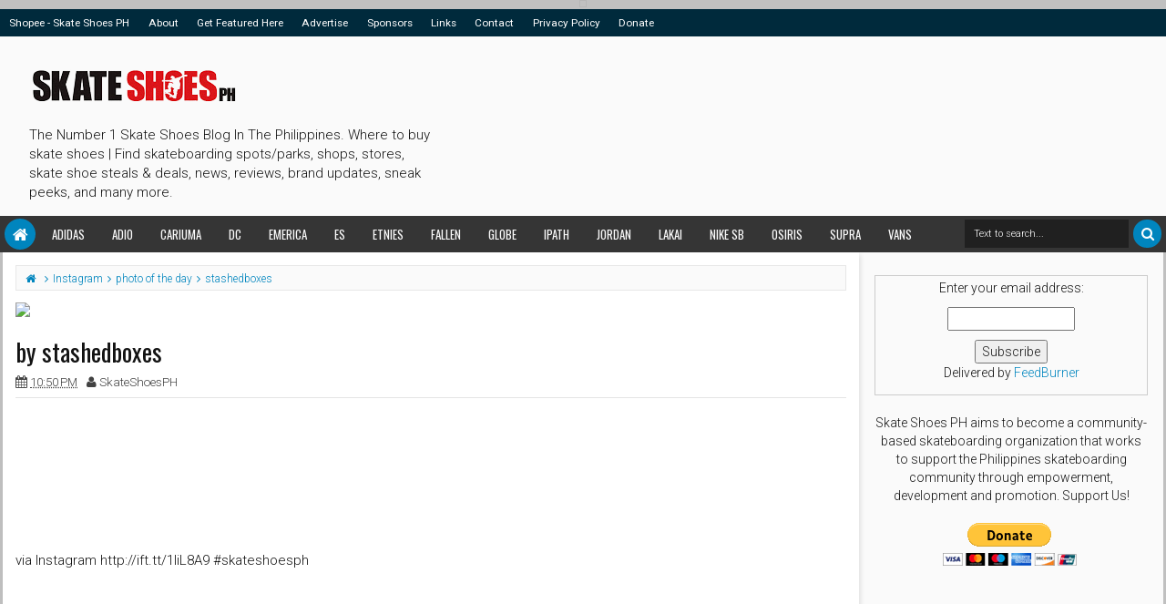

--- FILE ---
content_type: text/html; charset=UTF-8
request_url: https://www.skateshoesph.com/2015/01/by-stashedboxes_67.html
body_size: 170437
content:
<!DOCTYPE html>
<html class='v2 ijonkzhtml ltr' dir='ltr' id='ijonkzhtml' xmlns='http://www.w3.org/1999/xhtml' xmlns:b='http://www.google.com/2005/gml/b' xmlns:data='http://www.google.com/2005/gml/data' xmlns:expr='http://www.google.com/2005/gml/expr'>
<head>
<link href='https://www.blogger.com/static/v1/widgets/335934321-css_bundle_v2.css' rel='stylesheet' type='text/css'/>
<meta content='width=device-width,initial-scale=1' name='viewport'/>
<meta content='text/html; charset=UTF-8' http-equiv='Content-Type'/>
<meta content='blogger' name='generator'/>
<link href='https://www.skateshoesph.com/favicon.ico' rel='icon' type='image/x-icon'/>
<link href='https://www.skateshoesph.com/2015/01/by-stashedboxes_67.html' rel='canonical'/>
<link rel="alternate" type="application/atom+xml" title="Skate Shoes PH - Manila&#39;s #1 Skateboarding Shoes Blog | Where to Buy, Deals, Reviews, &amp; More - Atom" href="https://www.skateshoesph.com/feeds/posts/default" />
<link rel="alternate" type="application/rss+xml" title="Skate Shoes PH - Manila&#39;s #1 Skateboarding Shoes Blog | Where to Buy, Deals, Reviews, &amp; More - RSS" href="https://www.skateshoesph.com/feeds/posts/default?alt=rss" />
<link rel="service.post" type="application/atom+xml" title="Skate Shoes PH - Manila&#39;s #1 Skateboarding Shoes Blog | Where to Buy, Deals, Reviews, &amp; More - Atom" href="https://www.blogger.com/feeds/7586087188963891490/posts/default" />

<link rel="alternate" type="application/atom+xml" title="Skate Shoes PH - Manila&#39;s #1 Skateboarding Shoes Blog | Where to Buy, Deals, Reviews, &amp; More - Atom" href="https://www.skateshoesph.com/feeds/2263072786591556972/comments/default" />
<!--Can't find substitution for tag [blog.ieCssRetrofitLinks]-->
<link href='http://scontent-b.cdninstagram.com/hphotos-xaf1/t51.2885-15/10890934_1577834759099605_1168115977_n.jpg' rel='image_src'/>
<meta content='https://www.skateshoesph.com/2015/01/by-stashedboxes_67.html' property='og:url'/>
<meta content='by stashedboxes' property='og:title'/>
<meta content='The #1 Skate Shoes Blog In The Philippines. Where to buy skate shoes | Find skateboarding spots/parks, shops, stores, skate shoe steals, deals, &amp; more' property='og:description'/>
<meta content='https://lh3.googleusercontent.com/blogger_img_proxy/AEn0k_tta9VRgFIuKcFO6XcJqU0ciAP5JSkLCRAeRKwDhsWDKa50Mxw89yfQE13AyCQ0iR1p4exIqWpgk3HgxUGrkcmy4FpyvMdrnpRI8zdcSwsvjGLhB3bxQwxz0b72uIVRN8WxkA_lGlKT0vfe0rm0fs12JPrLkLFaMVEagOTeKwrnq3uKlNSKpMY=w1200-h630-p-k-no-nu' property='og:image'/>
<link href='https://www.skateshoesph.com/2015/01/by-stashedboxes_67.html' rel='canonical'/>
<title>
by stashedboxes | Skate Shoes PH - Manila&#39;s #1 Skateboarding Shoes Blog | Where to Buy, Deals, Reviews, &amp; More
</title>
<meta content='http://scontent-b.cdninstagram.com/hphotos-xaf1/t51.2885-15/10890934_1577834759099605_1168115977_n.jpg' property='og:image'/>
<meta content='http://scontent-b.cdninstagram.com/hphotos-xaf1/t51.2885-15/10890934_1577834759099605_1168115977_n.jpg' name='twitter:image'/>
<meta content='http://scontent-b.cdninstagram.com/hphotos-xaf1/t51.2885-15/10890934_1577834759099605_1168115977_n.jpg' itemprop='image'/>
<meta content='YOUR KEYWORDS HERE' name='keywords'/>
<!-- Metadata Facebook -->
<meta content='Skate Shoes PH - Manila&#39;s #1 Skateboarding Shoes Blog | Where to Buy, Deals, Reviews, &amp; More' property='og:site_name'/>
<meta content='Skate Shoes PH - Manila&#39;s #1 Skateboarding Shoes Blog | Where to Buy, Deals, Reviews, &amp; More: by stashedboxes' property='og:title'/>
<meta content='article' property='og:type'/>
<meta content='https://www.skateshoesph.com/2015/01/by-stashedboxes_67.html' property='og:url'/>
<meta content='100002549773049' property='fb:admins'/>
<!-- Metadata Twitter -->
<meta name='twitter:card' value='summary'/>
<meta content='Skate Shoes PH - Manila&#39;s #1 Skateboarding Shoes Blog | Where to Buy, Deals, Reviews, &amp; More: by stashedboxes' name='twitter:title'/>
<meta content='@publisher_handle' name='twitter:site'/>
<meta content='@author_handle' name='twitter:creator'/>
<!-- Schema.org markup for Google+ -->
<meta content='Skate Shoes PH - Manila&#39;s #1 Skateboarding Shoes Blog | Where to Buy, Deals, Reviews, &amp; More: by stashedboxes' itemprop='name'/>
<!--[if lt IE 9]> <script src="http://css3-mediaqueries-js.googlecode.com/svn/trunk/css3-mediaqueries.js"></script> <![endif]-->
<style type='text/css'>@font-face{font-family:'Oswald';font-style:normal;font-weight:400;font-display:swap;src:url(//fonts.gstatic.com/s/oswald/v57/TK3_WkUHHAIjg75cFRf3bXL8LICs1_FvsUtiZSSUhiCXABTV.woff2)format('woff2');unicode-range:U+0460-052F,U+1C80-1C8A,U+20B4,U+2DE0-2DFF,U+A640-A69F,U+FE2E-FE2F;}@font-face{font-family:'Oswald';font-style:normal;font-weight:400;font-display:swap;src:url(//fonts.gstatic.com/s/oswald/v57/TK3_WkUHHAIjg75cFRf3bXL8LICs1_FvsUJiZSSUhiCXABTV.woff2)format('woff2');unicode-range:U+0301,U+0400-045F,U+0490-0491,U+04B0-04B1,U+2116;}@font-face{font-family:'Oswald';font-style:normal;font-weight:400;font-display:swap;src:url(//fonts.gstatic.com/s/oswald/v57/TK3_WkUHHAIjg75cFRf3bXL8LICs1_FvsUliZSSUhiCXABTV.woff2)format('woff2');unicode-range:U+0102-0103,U+0110-0111,U+0128-0129,U+0168-0169,U+01A0-01A1,U+01AF-01B0,U+0300-0301,U+0303-0304,U+0308-0309,U+0323,U+0329,U+1EA0-1EF9,U+20AB;}@font-face{font-family:'Oswald';font-style:normal;font-weight:400;font-display:swap;src:url(//fonts.gstatic.com/s/oswald/v57/TK3_WkUHHAIjg75cFRf3bXL8LICs1_FvsUhiZSSUhiCXABTV.woff2)format('woff2');unicode-range:U+0100-02BA,U+02BD-02C5,U+02C7-02CC,U+02CE-02D7,U+02DD-02FF,U+0304,U+0308,U+0329,U+1D00-1DBF,U+1E00-1E9F,U+1EF2-1EFF,U+2020,U+20A0-20AB,U+20AD-20C0,U+2113,U+2C60-2C7F,U+A720-A7FF;}@font-face{font-family:'Oswald';font-style:normal;font-weight:400;font-display:swap;src:url(//fonts.gstatic.com/s/oswald/v57/TK3_WkUHHAIjg75cFRf3bXL8LICs1_FvsUZiZSSUhiCXAA.woff2)format('woff2');unicode-range:U+0000-00FF,U+0131,U+0152-0153,U+02BB-02BC,U+02C6,U+02DA,U+02DC,U+0304,U+0308,U+0329,U+2000-206F,U+20AC,U+2122,U+2191,U+2193,U+2212,U+2215,U+FEFF,U+FFFD;}@font-face{font-family:'Roboto';font-style:normal;font-weight:400;font-stretch:100%;font-display:swap;src:url(//fonts.gstatic.com/s/roboto/v50/KFOMCnqEu92Fr1ME7kSn66aGLdTylUAMQXC89YmC2DPNWubEbVmZiAr0klQmz24O0g.woff2)format('woff2');unicode-range:U+0460-052F,U+1C80-1C8A,U+20B4,U+2DE0-2DFF,U+A640-A69F,U+FE2E-FE2F;}@font-face{font-family:'Roboto';font-style:normal;font-weight:400;font-stretch:100%;font-display:swap;src:url(//fonts.gstatic.com/s/roboto/v50/KFOMCnqEu92Fr1ME7kSn66aGLdTylUAMQXC89YmC2DPNWubEbVmQiAr0klQmz24O0g.woff2)format('woff2');unicode-range:U+0301,U+0400-045F,U+0490-0491,U+04B0-04B1,U+2116;}@font-face{font-family:'Roboto';font-style:normal;font-weight:400;font-stretch:100%;font-display:swap;src:url(//fonts.gstatic.com/s/roboto/v50/KFOMCnqEu92Fr1ME7kSn66aGLdTylUAMQXC89YmC2DPNWubEbVmYiAr0klQmz24O0g.woff2)format('woff2');unicode-range:U+1F00-1FFF;}@font-face{font-family:'Roboto';font-style:normal;font-weight:400;font-stretch:100%;font-display:swap;src:url(//fonts.gstatic.com/s/roboto/v50/KFOMCnqEu92Fr1ME7kSn66aGLdTylUAMQXC89YmC2DPNWubEbVmXiAr0klQmz24O0g.woff2)format('woff2');unicode-range:U+0370-0377,U+037A-037F,U+0384-038A,U+038C,U+038E-03A1,U+03A3-03FF;}@font-face{font-family:'Roboto';font-style:normal;font-weight:400;font-stretch:100%;font-display:swap;src:url(//fonts.gstatic.com/s/roboto/v50/KFOMCnqEu92Fr1ME7kSn66aGLdTylUAMQXC89YmC2DPNWubEbVnoiAr0klQmz24O0g.woff2)format('woff2');unicode-range:U+0302-0303,U+0305,U+0307-0308,U+0310,U+0312,U+0315,U+031A,U+0326-0327,U+032C,U+032F-0330,U+0332-0333,U+0338,U+033A,U+0346,U+034D,U+0391-03A1,U+03A3-03A9,U+03B1-03C9,U+03D1,U+03D5-03D6,U+03F0-03F1,U+03F4-03F5,U+2016-2017,U+2034-2038,U+203C,U+2040,U+2043,U+2047,U+2050,U+2057,U+205F,U+2070-2071,U+2074-208E,U+2090-209C,U+20D0-20DC,U+20E1,U+20E5-20EF,U+2100-2112,U+2114-2115,U+2117-2121,U+2123-214F,U+2190,U+2192,U+2194-21AE,U+21B0-21E5,U+21F1-21F2,U+21F4-2211,U+2213-2214,U+2216-22FF,U+2308-230B,U+2310,U+2319,U+231C-2321,U+2336-237A,U+237C,U+2395,U+239B-23B7,U+23D0,U+23DC-23E1,U+2474-2475,U+25AF,U+25B3,U+25B7,U+25BD,U+25C1,U+25CA,U+25CC,U+25FB,U+266D-266F,U+27C0-27FF,U+2900-2AFF,U+2B0E-2B11,U+2B30-2B4C,U+2BFE,U+3030,U+FF5B,U+FF5D,U+1D400-1D7FF,U+1EE00-1EEFF;}@font-face{font-family:'Roboto';font-style:normal;font-weight:400;font-stretch:100%;font-display:swap;src:url(//fonts.gstatic.com/s/roboto/v50/KFOMCnqEu92Fr1ME7kSn66aGLdTylUAMQXC89YmC2DPNWubEbVn6iAr0klQmz24O0g.woff2)format('woff2');unicode-range:U+0001-000C,U+000E-001F,U+007F-009F,U+20DD-20E0,U+20E2-20E4,U+2150-218F,U+2190,U+2192,U+2194-2199,U+21AF,U+21E6-21F0,U+21F3,U+2218-2219,U+2299,U+22C4-22C6,U+2300-243F,U+2440-244A,U+2460-24FF,U+25A0-27BF,U+2800-28FF,U+2921-2922,U+2981,U+29BF,U+29EB,U+2B00-2BFF,U+4DC0-4DFF,U+FFF9-FFFB,U+10140-1018E,U+10190-1019C,U+101A0,U+101D0-101FD,U+102E0-102FB,U+10E60-10E7E,U+1D2C0-1D2D3,U+1D2E0-1D37F,U+1F000-1F0FF,U+1F100-1F1AD,U+1F1E6-1F1FF,U+1F30D-1F30F,U+1F315,U+1F31C,U+1F31E,U+1F320-1F32C,U+1F336,U+1F378,U+1F37D,U+1F382,U+1F393-1F39F,U+1F3A7-1F3A8,U+1F3AC-1F3AF,U+1F3C2,U+1F3C4-1F3C6,U+1F3CA-1F3CE,U+1F3D4-1F3E0,U+1F3ED,U+1F3F1-1F3F3,U+1F3F5-1F3F7,U+1F408,U+1F415,U+1F41F,U+1F426,U+1F43F,U+1F441-1F442,U+1F444,U+1F446-1F449,U+1F44C-1F44E,U+1F453,U+1F46A,U+1F47D,U+1F4A3,U+1F4B0,U+1F4B3,U+1F4B9,U+1F4BB,U+1F4BF,U+1F4C8-1F4CB,U+1F4D6,U+1F4DA,U+1F4DF,U+1F4E3-1F4E6,U+1F4EA-1F4ED,U+1F4F7,U+1F4F9-1F4FB,U+1F4FD-1F4FE,U+1F503,U+1F507-1F50B,U+1F50D,U+1F512-1F513,U+1F53E-1F54A,U+1F54F-1F5FA,U+1F610,U+1F650-1F67F,U+1F687,U+1F68D,U+1F691,U+1F694,U+1F698,U+1F6AD,U+1F6B2,U+1F6B9-1F6BA,U+1F6BC,U+1F6C6-1F6CF,U+1F6D3-1F6D7,U+1F6E0-1F6EA,U+1F6F0-1F6F3,U+1F6F7-1F6FC,U+1F700-1F7FF,U+1F800-1F80B,U+1F810-1F847,U+1F850-1F859,U+1F860-1F887,U+1F890-1F8AD,U+1F8B0-1F8BB,U+1F8C0-1F8C1,U+1F900-1F90B,U+1F93B,U+1F946,U+1F984,U+1F996,U+1F9E9,U+1FA00-1FA6F,U+1FA70-1FA7C,U+1FA80-1FA89,U+1FA8F-1FAC6,U+1FACE-1FADC,U+1FADF-1FAE9,U+1FAF0-1FAF8,U+1FB00-1FBFF;}@font-face{font-family:'Roboto';font-style:normal;font-weight:400;font-stretch:100%;font-display:swap;src:url(//fonts.gstatic.com/s/roboto/v50/KFOMCnqEu92Fr1ME7kSn66aGLdTylUAMQXC89YmC2DPNWubEbVmbiAr0klQmz24O0g.woff2)format('woff2');unicode-range:U+0102-0103,U+0110-0111,U+0128-0129,U+0168-0169,U+01A0-01A1,U+01AF-01B0,U+0300-0301,U+0303-0304,U+0308-0309,U+0323,U+0329,U+1EA0-1EF9,U+20AB;}@font-face{font-family:'Roboto';font-style:normal;font-weight:400;font-stretch:100%;font-display:swap;src:url(//fonts.gstatic.com/s/roboto/v50/KFOMCnqEu92Fr1ME7kSn66aGLdTylUAMQXC89YmC2DPNWubEbVmaiAr0klQmz24O0g.woff2)format('woff2');unicode-range:U+0100-02BA,U+02BD-02C5,U+02C7-02CC,U+02CE-02D7,U+02DD-02FF,U+0304,U+0308,U+0329,U+1D00-1DBF,U+1E00-1E9F,U+1EF2-1EFF,U+2020,U+20A0-20AB,U+20AD-20C0,U+2113,U+2C60-2C7F,U+A720-A7FF;}@font-face{font-family:'Roboto';font-style:normal;font-weight:400;font-stretch:100%;font-display:swap;src:url(//fonts.gstatic.com/s/roboto/v50/KFOMCnqEu92Fr1ME7kSn66aGLdTylUAMQXC89YmC2DPNWubEbVmUiAr0klQmz24.woff2)format('woff2');unicode-range:U+0000-00FF,U+0131,U+0152-0153,U+02BB-02BC,U+02C6,U+02DA,U+02DC,U+0304,U+0308,U+0329,U+2000-206F,U+20AC,U+2122,U+2191,U+2193,U+2212,U+2215,U+FEFF,U+FFFD;}</style>
<style id='template-skin-1' type='text/css'><!--
.scrolled .bottom-header .head-wrap{max-width:1290px}
.main-wrapper{padding-right:320px;padding-left:0px}
.rtl .main-wrapper{padding-left:320px;padding-right:0px}
.sidebar-right,.sidebar-right > .wrap-inner{width:320px}
.sidebar-left,.sidebar-left > .wrap-inner{width:0px;overflow:hidden}
.left-post .main-wrapper{padding-right:320px;padding-left:0px}
.right-post .main-wrapper{padding-left:320px;padding-right:0px}
.left-side .main-wrapper{padding-right:0;padding-left:320px}
.right-side .main-wrapper{padding-left:0;padding-right:320px}
.container,.full-style .wrap{max-width:1290px}
#layout{width:960px}
#layout .section h4,#layout .error-custom,#layout div.layout-widget-description,#layout .posts-title{display:none}
body#layout div.section{border:0}
#layout .admin{display:block}
#layout .option,#layout .top-header,#layout .ads-widget-sec,#layout .bottom-setting-sec{overflow:hidden!important}
#layout .option > .widget,#layout .links-submenu .section,#layout .top-header .section,#layout .footer-area .footer,#layout .main-bottom-column > .sidebar,#layout .middle-header .table-cell{float:left;margin:8px 0;margin-right:2%}
#layout .option > .widget{width:32%}
#layout .footer-area .footer{width:23.5%;padding:0}
#layout .container .section,#layout #gadsmain-file1{background-color:transparent;padding:0}
#layout .option #LinkList851,#layout .links-submenu #links-sub4,#layout .top-header .go-right,#layout .main-bottom-column > .go-right,#layout .footer-area #footer4,#layout .middle-header .topads{margin-right:0}
#layout .middle-header .table-cell{margin-top:0;margin-bottom:0}
#layout .middle-header .header .section{margin:0}
#layout .top-header,#layout .bottom-header{height:auto}
#layout .top-header .section,#layout .main-bottom-column > .sidebar,#layout .middle-header .table-cell{width:49%}
body#layout .editlink{color:#FFF!important;background-color:#09AA56;display:block;padding:5px;line-height:11px;right:0;bottom:0}
body#layout .editlink:hover{background-color:#AA095D}
#layout .sidebar-right,#layout .sidebar-left{position:absolute;top:0}
#layout .sidebar-left{left:0}
#layout .sidebar-right{right:0}
#layout #sidebar-wrapper{position:static}
#layout #option{background-color:#60A926;padding:0 10px;margin:0 10px 15px}
#layout #option:before,#layout .header-wrap:before,#layout .links-submenu:before,#layout .container .main-area-sec:before,#layout .container .topfeatured-area:before,#layout .sidebar-right .innerwrap:before,#layout .sidebartabs:before,#layout .footer-area:before,#layout .author-profile-area:before{content:"Theme Options";display:block;color:#FFF;font-size:25px;padding-top:10px}
#layout .header-wrap{background-color:#2E64A5;margin:0 10px 15px;padding:0 10px 10px}
#layout .header-wrap:before{content:"Header Area"}
#layout .bottom-header{padding:0}
#layout .links-submenu{background-color:#9d3c3c;padding:0 8px;width:auto;margin:0 10px}
#layout .links-submenu{margin:0}
#layout .links-submenu:before{content:"(-links) Links Content Area"}
#layout .container .main-area-sec,#layout .container .topfeatured-area,#layout .container #main-top{background-color:#2A8D9B;padding:10px}
#layout .container .main-area-sec:before,#layout .container .topfeatured-area:before,#layout .sidebartabs:before,#layout .sidebar-right .innerwrap:before,#layout .author-profile-area:before{content:"Magazine Area";padding-top:0;margin-bottom:10px}
#layout .sidebar-area > div{background-color:#AFAA36;height:auto}
#layout .sidebar-right .innerwrap,#layout .sidebartabs{background-color:#236350;padding:10px 5px 5px;margin:0 10px 10px}
#layout .sidebar-right .wrap-inner{padding:0}
#layout .sidebar-right .innerwrap:before{content:"Sidebar Ads Area"}
#layout .sidebartabs{background-color:#860884}
#layout .footer-area,#layout .author-profile-area{background-color:#0F38A3}
#layout .footer-area,#layout .author-profile-area,#layout .container .topfeatured-area{margin:10px}
#layout .sidebartabs:before{content:"Sidebar Tabs Area"}
#layout .footer-area:before{content:"Footer Area"}
#layout .author-profile-area{background-color:#A30F33;padding:5px}
#layout .author-profile-area:before{content:"Author Social Widget"}
#layout .container .topfeatured-area .wrap{width:auto}
#layout .blogpost-setting .widget,#layout .gads-mainfile{display:block}
#layout .ads-widget-sec .widget{width:32.333%}
#layout .ads-widget-sec .widget,#layout .bottom-setting-sec .widget{float:left;margin:8px 0.5%}
#layout .blogpost-setting{background-color:#ccc!important;padding:5px!important}
#layout .bottom-setting-sec .widget{width:49%}
body#layout .add_widget{background-color:rgba(255,255,255,0.3)}
#layout .container #main-top,#layout #main-top3,#layout #main-top6,#layout #main-bottom,#layout #main-bottom4,#layout #main-bottom7,#layout #main-navi,#layout #main-wrapper > div > .section,#layout #top-featured{padding:0;margin:0}
#layout #content-wrapper{margin:0 10px}
#layout #Blog1{margin-top:0}
#layout #main-wrapper{padding-top:0}
#layout .footer-area .wrap{padding:0 10px}
#layout #gadsmain-file1{margin:0 10px 10px;padding-bottom:20px}
#layout .sidebar-area .wrap-inner > div{padding:0 5px 2px}
#layout .main-wrapper > div{margin:0;padding:0}
--></style>
<style id='page-skin-1' type='text/css'><!--
/*
-----------------------------------------------
Blogger Template Style
Name: Ijonkz Blogger Theme
Version: 2.0
Design by: MKRdezign
ThemeForest URL: http://themeforest.net/user/MKRdezign
----------------------------------------------- */
/* Variable definitions
====================
<Variable name="startSide" description="text starts" type="automatic" default="left"/>
<Variable name="endSide" description="text ends" type="automatic" default="right"/>
<Group description="Main Color" selector="body">
<Variable name="body.background.color" description="Body Color" type="color" default="#00BE98"/>
<Variable name="header.background.color" description="Header Area" type="color" default="transparent"/>
<Variable name="outer.background.color" description="Container Area" type="color" default="#FAFAFA"/>
<Variable name="footer.background.color" description="Footer Area" type="color" default="#333333"/>
</Group>
<Group description="Backgrounds" selector="body">
<Variable name="keycolor" description="Primary Color" type="color" default="#00BE98"/>
<Variable name="body.background" description="Background" type="background" color="#c0c0c0" default="$(color) url(https://blogger.googleusercontent.com/img/b/R29vZ2xl/AVvXsEgD4TH2d0eIjT0i4Yt2MARwCN-wjnsPUapDLlndKU8X4GMy387qy_zaYnGcc4Ec1VKeY6Z3ux-SO74DrzQDkVRaQzks93_kJmW9rGN92Q5bM1G0nOWkX6q05XY_DdPm1-lsTsQyZg533uyL/s1600/bgsqrs1.png) repeat fixed top center"/>
</Group>
<Group description="Links" selector="body">
<Variable name="link.visited.color" description="Visited Color" type="color" default="#999999"/>
<Variable name="link.hover.color" description="Hover Color" type="color" default="#222222"/>
</Group>
<Group description="Page Text" selector="body">
<Variable name="main.body.font" description="Body Font" type="font" default="normal normal 15px 'Roboto', 'Helvetica Neue', Helvetica, Arial, sans-serif"/>
<Variable name="main.heading.font" description="Heading Font" type="font" default="normal normal 100% Oswald,'Bebas Neue',Bebas,'Arial Narrow',Sans-Serif"/>
<Variable name="main.widhead.font" description="Widget Heading Font" type="font" default="normal normal 100% Oswald,'Bebas Neue',Bebas,'Arial Narrow',Sans-Serif"/>
<Variable name="main.text.color" description="Text Color" type="color" default="#757575"/>
</Group>
<Group description="Menu Area" selector=".header-wrap">
<Variable name="menu.back.clr" description="Menu Color" type="color" default="#353535"/>
<Variable name="menu.text.clr" description="Text Color" type="color" default="#FAFAFA"/>
<Variable name="menu.hover.clr" description="Hover Text Color" type="color" default="#FFFFFF"/>
<Variable name="topmenu.back.clr" description="Top Menu Color" type="color" default="#003C30"/>
</Group>
<Group description="Content Area" selector=".content-wrapper">
<Variable name="cont.background.color" description="Background Color" type="color" default="#FFFFFF"/>
<Variable name="feat.background.color" description="Top Featured Color" type="color" default="#F5F5F5"/>
<Variable name="cont.border.color" description="Border Color" type="color" default="#E7E7E7"/>
<Variable name="cont.postitle.color" description="Post Title Color" type="color" default="#131313"/>
</Group>
<Group description="Widget Area" selector=".content-wrapper">
<Variable name="cont.border2.color" description="Widget Border Color" type="color" default="#DFDFDF"/>
<Variable name="btn.background.color" description="Button Color" type="color" default="#353535"/>
</Group>
<Group description="Footer Area" selector=".footer .widget">
<Variable name="foot.text.color" description="Text Color" type="color" default="#C0C0C0"/>
<Variable name="foot.border.color" description="Border Color 2" type="color" default="#1B1B1B"/>
<Variable name="foot.heading.color" description="Heading Color" type="color" default="#E0E0E0"/>
<Variable name="foot.copy.color" description="Copyright Color" type="color" default="#1F1F1F"/>
<Variable name="foot.wid.color" description="Widget Title Color" type="color" default="#131313"/>
</Group>
<Group description="Other" selector="body">
<Variable name="res.menu.color" description="Responsive Menu Color" type="color" default="#292929"/>
<Variable name="menu.border.col" description="Border Color" type="color" default="#141414"/>
</Group>
*/
/*
CONTENTS
=======================
= A. CSS Reset
= B. Container
= C. Header Section and Top Navigation
= D. Social Icons Widget
= E. Magazine Section
= F. Posts Section
= G. Blogger Comments
= H. Sidebar Section
= I. Blogger Widgets
= J. Footer Section
= K. Error page
= L. Shortcodes
= M. Responsive Menu
= N. Other Effect
= O. Responsive
*/
/*=====================================
= A. CSS Reset
=====================================*/
html{font-family:sans-serif;-ms-text-size-adjust:100%;-webkit-text-size-adjust:100%}
body{margin:0}
article,aside,details,figcaption,figure,footer,header,hgroup,main,menu,nav,section,summary{display:block}
audio,canvas,progress,video{display:inline-block;vertical-align:baseline}
audio:not([controls]){display:none;height:0}
[hidden],template{display:none}
a{background-color:transparent}
a:active,a:hover{outline:0}
b,strong{font-weight:bold}
dfn{font-style:italic}
h1{font-size:2em;margin:0.67em 0}
mark{background:#ff0;color:#000}
small{font-size:80%}
sub,sup{font-size:75%;line-height:0;position:relative;vertical-align:baseline}
sup{top:-0.5em}
sub{bottom:-0.25em}
img{border:0}
svg:not(:root){overflow:hidden}
figure{margin:1em 40px}
hr{-moz-box-sizing:content-box;-webkit-box-sizing:content-box;box-sizing:content-box;height:0}
pre{overflow:auto}
code,kbd,pre,samp{font-family:monospace,monospace;font-size:1em}
button,input,optgroup,select,textarea{color:inherit;font:inherit;margin:0}
button{overflow:visible}
button,select{text-transform:none}
button,html input[type="button"],input[type="reset"],input[type="submit"]{-webkit-appearance:button;cursor:pointer}
button[disabled],html input[disabled]{cursor:default}
button::-moz-focus-inner,input::-moz-focus-inner{border:0;padding:0}
input{line-height:normal}
input[type="checkbox"],input[type="radio"]{-webkit-box-sizing:border-box;-moz-box-sizing:border-box;box-sizing:border-box;padding:0}
input[type="number"]::-webkit-inner-spin-button,input[type="number"]::-webkit-outer-spin-button{height:auto}
input[type="search"]{-webkit-appearance:textfield;-moz-box-sizing:content-box;-webkit-box-sizing:content-box;box-sizing:content-box}
input[type="search"]::-webkit-search-cancel-button,input[type="search"]::-webkit-search-decoration{-webkit-appearance:none}
fieldset{border:1px solid #c0c0c0;margin:0 2px;padding:0.35em 0.625em 0.75em}
legend{border:0;padding:0}
textarea{overflow:auto}
optgroup{font-weight:bold}
table{border-collapse:collapse;border-spacing:0}
td,th{padding:0}
@media print{
*,*:before,*:after{background:transparent!important;color:#000!important;-webkit-box-shadow:none!important;box-shadow:none!important;text-shadow:none!important}
a,a:visited{text-decoration:underline}
pre{border:1px solid #999;page-break-inside:avoid}
thead{display:table-header-group}
tr,img{page-break-inside:avoid}
img{max-width:100%!important}
p,h2,h3{orphans:3;widows:3}
h2,h3{page-break-after:avoid}
select{background:#fff!important}
.navbar{display:none}
.btn > .caret,.dropup > .btn > .caret{border-top-color:#000!important}
.label{border:1px solid #000}
.table{border-collapse:collapse!important}
.table td,.table th{background-color:#fff!important}
.table-bordered th,.table-bordered td{border:1px solid #ddd!important}
}
*{-webkit-box-sizing:border-box;-moz-box-sizing:border-box;box-sizing:border-box;position:relative}
*:before,*:after{-webkit-box-sizing:border-box;-moz-box-sizing:border-box;box-sizing:border-box}
html{font-size:10px;-webkit-tap-highlight-color:rgba(0,0,0,0)}
html body{font:normal normal 15px 'Roboto', 'Helvetica Neue', Helvetica, Arial, sans-serif;line-height:1.42857143;color:#131313;background:#c0c0c0 url(//2.bp.blogspot.com/-_qpx7bYdvYo/UkTlmKrQqBI/AAAAAAAAJPQ/bLmD4jFhWUU/s1600/bgsqrs1.png) no-repeat fixed top center;font-weight:300;padding:0}
input,button,select,textarea{font-family:inherit;font-size:inherit;line-height:inherit}
input:focus{outline-color:#0085be}
a{color:#0085be;text-decoration:none}
a:hover,a:focus{color:#222222;text-decoration:underline}
a:visited{color:#999999}
figure{margin:0}
img{vertical-align:middle}
p{margin:0 0 10.5px}
.section,.widget,.widget ul,.widget li{margin:0;padding:0}
.widget{line-height:inherit}
h1,h2,h3,h4,h5,h6,.h1,.h2,.h3,.h4,.h5,.h6,.PopularPosts .item-title,.heading-text,.sidebartabs .tab-wrapper{font:normal normal 100% Oswald,'Bebas Neue',Bebas,'Arial Narrow',Sans-Serif;line-height:1.2em;color:inherit;font-weight:400}
h1,.h1,h2,.h2,h3,.h3{margin-top:21px;margin-bottom:10.5px}
h4,.h4,h5,.h5,h6,.h6{margin-top:10.5px;margin-bottom:10.5px}
h1,.h1{font-size:30px}
h2,.h2{font-size:24px}
h3,.h3{font-size:22px}
h4,.h4{font-size:19px}
h5,.h5{font-size:17px}
h6,.h6{font-size:16px}
.clear{clear:both}
.clearfix:before,.clearfix:after,.row:before,.row:after,.container:before,.container:after,.wrap:before,.wrap:after,.mywidget:after{content:" ";display:table}
.clearfix:after,.container:after,.row:after,.wrap:after,.mywidget:after{clear:both}
.blog-feeds,.widget-item-control,.item .homepost,.static_page .homepost,.ticker-area .widget > h2 .arrow,.hot .arrow,.links-content > h2 a .arrow{display:none!important}
svg{position:absolute;top:0;left:0;width:100%;height:100%}
circle{fill:rgba(255,255,255,0.1)}
.cir{border-radius:2000px}
.btn{cursor:pointer}
a,.post-type,.owl-nav div{-webkit-transition:all 0.3s ease;-moz-transition:all 0.3s ease;-ms-transition:all 0.3s ease;-o-transition:all 0.3s ease;transition:all 0.3s ease}
.posts-title,.postdate,.reco-place,.sharesinfo,.index-author-img{-webkit-transition:all 0.6s ease;-moz-transition:all 0.6s ease;-ms-transition:all 0.6s ease;-o-transition:all 0.6s ease;transition:all 0.6s ease}
.widget{-webkit-transition:opacity 0.6s ease;-moz-transition:opacity 0.6s ease;-ms-transition:opacity 0.6s ease;-o-transition:opacity 0.6s ease;transition:opacity 0.6s ease}
.Label li:before,.owl-nav div:before,.timeline .content-area:before,.list .items-inner:before,.resbutton:before,blockquote:before,.blog-pager-item a:before,.breakline-place h3:before,.post-body ul li:before,.ticker-controls li:before,.more-button .showlink.active:before,.blog-pager-item .pager-isi > span:before,.mybreakline .content-area:before{line-height:inherit;display:inline-block;font-family:FontAwesome;font-size:inherit;text-rendering:auto;-webkit-font-smoothing:antialiased;-moz-osx-font-smoothing:grayscale}
.fa{line-height:inherit}
.widget-content{padding:10px 3px}
blockquote{padding-left:40px;opacity:0.9;font-size:100%;font-style:italic}
blockquote:before{content:"\f10d";position:absolute;left:0;font-size:30px;top:-10px;opacity:0.7;width:33px;font-style:normal}
.rtl blockquote:before{content:"\f10d"}
::selection{background:#0085be;color:#FFF;text-shadow:none}
::-moz-selection{background:#0085be;color:#FFF;text-shadow:none}
.src-mark,.review-place{background:#0085be;color:#FFF;text-shadow:none}
.hide,.summary-content img,.summary-content iframe,.summary-content div,.loadinghtml .summary-content,.icons-whatsapp,.sidebartabs .widget.tab-content > h2,.feed-proc h2,.post-type .fa,.ticker-area .loader,.hover-info,.slider h2,.list .items .thumb-outer,.list .items .metainfo,.gallery .h3,.gallery .postdate,.timeline .wid-date .fa,.video .post-type,.mbig .first-item:first-child .psummary,.show-popup-res:before,.comments > #blogger_cm,.error_page .sidebar-area,.error_page .main-area,.newsticker .postdate,.hot .postdate,.post-featured,.shre-ct.a0,.fbig1 a.readmorebut,.blogpost-setting .widget,.index-post .icons-linkedin, .index-post .icons-pinterest,.fbig2 .readmorebut,.showsummary .readmorebut{display:none}
.show,.list .summary-content,.menu-desc,.postdate *,.list .metainfo,.wasupport .icons-whatsapp,.post-type .fa:first-child,.timeline .psummary,.contact-sec.fadeIn,.sidebar .hot.fadeIn > h2,.showsummary .psummary,.bigpost .table-cell,.halfpost .table-cell{display:block}
.widget{margin-bottom:5px}
.widget ul,.widget li{margin:0;list-style:none;padding:0}
.absolute,.menu li ul,.menu li ul:before,.menu li ul:after,.mega-menu > a:before,.src-result:after{position:absolute}
.no-trans{-webkit-transition:none;-moz-transition:none;-ms-transition:none;-o-transition:none;transition:none}
.clear{clear:both}
/*=====================================
= B. Container
=====================================*/
.container,.scrolled .bottom-header .head-wrap{margin:0 auto;padding:0}
.full-style .container{margin:0 auto;-moz-box-shadow:0 0 15px rgba(0,0,0,0.3);-webkit-box-shadow:0 0 15px rgba(0,0,0,0.3);box-shadow:0 0 15px rgba(0,0,0,0.3)}
.wrap{margin:0 auto}
.full-style .container{max-width:none}
.full-style .scrolled .bottom-header .wrap,.full-style .footer-area > .wrap{margin:0 auto}
.full-style .wrap,.full-style .wrap.no-margin,.full-style .bottom-header .wrap{margin:0 auto;width:auto}
.full-style .scrolled .main-navi{max-width:none;margin:0;width:auto}
.container{margin-top:10px;margin-bottom:10px}
.links-sub{width:23.5%;float:left;margin-right:2%}
.links-sub{margin-right:0}
.newsticker-area,.topfeatured-area{margin:0 1px;background-color:#f5f5f5}
.content-wrapper-top{margin:0 3px;background-color:#fafafa}
.main-wrapper > div{padding:14px 14px 0;-moz-box-shadow:2px 3px 5px rgba(0,0,0,0.1);-webkit-box-shadow:2px 3px 5px rgba(0,0,0,0.1);box-shadow:2px 3px 5px rgba(0,0,0,0.1);margin-bottom:0;margin-right:14px;background-color:#ffffff}
.full-style .main-wrapper > div{background-color:transparent;-moz-box-shadow:3px 3px 3px rgba(0,0,0,0.1);-webkit-box-shadow:3px 3px 3px rgba(0,0,0,0.1);box-shadow:3px 3px 3px rgba(0,0,0,0.1)}
.full-style .main-wrapper > div .title-wrap{background-color:#fafafa;}
.left-post .main-wrapper > div,.right-side .main-wrapper > div{margin-right:14px;margin-left:0}
.right-post .main-wrapper > div,.left-side .main-wrapper > div{margin-right:0;margin-left:14px;-moz-box-shadow:-2px 3px 5px rgba(0,0,0,0.1);-webkit-box-shadow:-2px 3px 5px rgba(0,0,0,0.1);box-shadow:-2px 3px 5px rgba(0,0,0,0.1)}
.right-post .sidebar-right > div,.left-side .sidebar-right > div{padding-left:14px;padding-right:0}
.left-post .sidebar-right > div,.right-side .sidebar-right > div{padding-right:14px;padding-left:0}
.full-post .main-wrapper > div{margin:0}
.item-area #Blog1{margin-bottom:0}
.view{right:30px;background-color:#ffffff;z-index:2;bottom:-6px;height:20px;padding:0 7px;font-size:18px;line-height:22px}
.full-style .view{background-color:#ffffff}
.view .active{color:#0085be}
.topfeatured-area .homepost{margin:0 14px;padding-bottom:15px}
.full-style .newsticker-area,.full-style .topfeatured-area,.full-style .content-wrapper-top{margin:0}
.full-style .footer-area:before{left:0;right:0}
/*=====================================
= C. Header Section and Top Navigation
=====================================*/
.header-wrap .widget{margin-bottom:0}
.top-header{background-color:#002a3c;font-size:13px;height:30px}
.menu li ul:before{content:"";left:0;width:100%;height:100%}
.menu .mega-menu ul:after{display:none}
.menu li ul:after,.mega-menu > a:before,.src-result:after{content:"";width:0;height:0;left:16px;border-width:8px 7px;border-style:solid;border-color:transparent transparent #FFFFFF transparent;top:-10px}
.src-result:after{top:auto;bottom:100%;left:auto;right:50px}
.mega-menu > a:before{bottom:-2px;top:auto;left:25px;display:none}
.mega-menu:hover > a:before{display:block}
.menu li .sub-sub-menu:after{border-color:transparent;border-right-color:#FFFFFF;top:6px;left:-6px}
.table-cell{display:table-cell;vertical-align:middle}
.middle-header{padding:15px 0;background-color:#fafafa}
.full-style .top-header .head-wrap{margin:0 auto}
.header{width:450px}
.full-style .header{width:450px}
.topads{max-width:728px}
.bottom-header{z-index:150}
.sub-menu:before,.sub-sub-menu:before{background-color:#FFF;border-radius:2px}
.mega-menu .sub-menu:before,.mega-menu .sub-sub-menu:before{display:none}
.mega-menu > ul{background-color:#FFF;padding:0!important;top:40px!important}
.top-social-sec a,a.home-icon{color:#ffffff}
.scrolled a.home-icon,.scrolled .resbutton{width:34px;height:34px;line-height:32px;top:3px;font-size:18px}
.top-menu a,.top-menu li{color:#ffffff}
.top-menu .submenu ul a,.menu .sub-menu .sub-button{color:#0085be}
.top-menu li:hover{color:#ffffff}
.no-decor a:hover,.no-decor a:focus,.widget > h2 a{text-decoration:none}
.top-menu > li > a{line-height:26px;margin:2px;border-radius:2px}
.social-icon a{line-height:30px}
.go-left,.menu > li,.search-form input,.sharesinfo a,.fbig1 .mywidget > div,.fbig2 .fbig-widget-area .items,.fbig2 .first-item:first-child .thumb-outer,.fbig2 .first-item:first-child .content-area,.newsticker .items,.gallery .items,.rel-fbig .items:first-child .thumb-outer,.rel-fbig .items:first-child .content-area{float:left}
.go-right,.social-icon > li,.search-form button{float:right}
.bottom-header{background-color:#353535;height:40px;padding:0 5px}
.navi,.newsticker .items h3,.rcptime{font:normal normal 100% Oswald,'Bebas Neue',Bebas,'Arial Narrow',Sans-Serif}
.wrap.no-margin{margin:0}
.menu{color:#fafafa}
.menu li > a > .fa{margin-right:5px}
.menu > li > ul{top:100%}
.menu li ul{min-width:150px}
.main-menu li ul{min-width:180px}
.menu .submenu > .sub-menu{padding:8px 2px 2px;top:26px}
.menu .subsubmenu > .sub-sub-menu{padding:2px;padding-left:10px}
.menu li .sub-menu:before{top:6px;bottom:0;height:auto}
.menu li .sub-sub-menu:before{width:auto;left:8px;right:0;top:0}
.menu .subsubmenu:hover .sub-button{color:#FFF}
.menu li{white-space:nowrap}
.menu li > a{display:block;padding:0 0.7em}
.main-menu ul{font:normal normal 15px 'Roboto', 'Helvetica Neue', Helvetica, Arial, sans-serif}
.main-menu ul li > a{padding:0 1em;height:32px;line-height:32px}
.main-menu > li > a{padding:0 1em}
.main-menu > li:hover{color:#ffffff}
.main-menu > li:hover ul{color:#ffffff}
.menu .submenu > a{padding-right:1.5em}
.sub-button{top:-23px;right:6px}
li li .sub-button{top:-21px}
.main-menu ul .sub-button{top:-24px}
.sub-menu li > a{height:28px;line-height:28px}
.top-menu{z-index:5}
.home-icon,.resbutton{left:0}
.src-result{right:0}
.sub-sub-menu{top:0;left:100%}
.top-menu li:hover > a,.main-menu li:hover > a{background-color:#0085be;color:inherit;border-radius:2px}
.main-menu ul li:hover > a,.main-menu ul li:hover > .sub-icon{color:#ffffff}
.main-menu ul li a,.menu .tab-wrapper{color:#0085be}
.home-icon,.resbutton{background-color:#0085be;width:45px;height:40px;line-height:40px;text-align:center;font-size:24px;top:0;color:#ffffff}
.home-icon{width:34px;height:34px;line-height:32px;top:3px;font-size:18px}
.notransition{-webkit-transition:none;-moz-transition:none;-ms-transition:none;-o-transition:none;transition:none}
.main-menu{padding-left:37px!important}
.main-menu > li > a{height:36px;line-height:36px;text-transform:uppercase;color:inherit;border-radius:2px;margin:2px}
.main-menu > li:hover > a{background-color:#0085be}
.main-menu .sub-button{top:-28px}
.main-menu > li > ul{box-shadow:0 1px 2px rgba(0,0,0,0.15)}
.main-menu > li.submenu > ul.sub-menu{top:34px}
.main-menu .submenu > a{padding-right:1.7em}
.main-menu ul li > a,.main-menu > li > a{font-size:13px}
.main-menu > .have-desc > a{line-height:17px;padding-top:3px}
.menu-desc{font:normal normal 15px 'Roboto', 'Helvetica Neue', Helvetica, Arial, sans-serif;font-size:9px;opacity:0.7;line-height:10px;letter-spacing:0}
.have-desc > div .sub-button{top:-35px}
.main-menu .sub-button{right:8px;font-size:12px}
.main-menu .owl-nav div{opacity:1;height:50px;line-height:50px;margin-top:0;top:70px;background-color:#0085be;color:#FFF}
.main-menu .first-item:first-child h3{font-size:20px}
.search-form button{background-color:#0085be;color:#ffffff;outline:0;width:31px;height:31px;display:block;line-height:31px;box-shadow:none;-webkit-box-shadow:none;-moz-box-shadow:none;margin-left:5px}
.search-form input:focus{outline:0}
.search-form input{font-size:11px;height:31px;padding:0 10px;width:180px;display:block;color:#FFF;background-color:#202020;border:0}
.menu-search{top:4px;right:0}
.src-result{top:36px;width:300px;padding:10px;font-size:14px;background-color:#FFF}
.src-img-outer{width:55px;height:55px;margin-right:8px;z-index:3;border:1px solid #e7e7e7;padding:3px;border-radius:2px}
.src-img{width:100%;height:100%}
a.src-close{right:10px;top:10px;color:#ffffff;width:20px;height:20px;text-align:center;background-color:#0085be;border-radius:3px}
.src-header{margin-bottom:8px;padding-right:20px;padding-bottom:5px}
.src-summary{font-size:11px;line-height:1.4em}
.src-title{font-size:12px;color:#0085be!important}
.src-area{max-height:450px;overflow-y:scroll}
.src-morepost a{padding-top:6px;text-align:center;margin-top:10px;padding-bottom:6px;background-color:#0085be;color:#ffffff;border-radius:3px;font-size:12px}
.titlewrapper .h1{margin:0;color:#0085be;font-size:35px}
.titlewrapper a,.widget > h2 a{color:inherit}
.Header .description{margin:5px 0 0}
.scrolled .bottom-header{position:fixed;left:0;right:0;top:-60px;-webkit-transition:top 0.3s ease;-moz-transition:top 0.3s ease;-ms-transition:top 0.3s ease;-o-transition:top 0.3s ease;transition:top 0.3s ease;margin:0;-moz-border-radius:0;-webkit-border-radius:0;border-radius:0;-webkit-transform:translateZ(0);transform:translateZ(0);border-bottom:0;height:40px;padding:0;background-color:rgba(0,0,0,0.7);box-shadow:0 2px 7px rgba(0,0,0,0.3)}
.scrolled .scroll-up .bottom-header{top:0}
.scrolled .main-navi{margin:0 5px}
.scrolled .header-wrap{padding-bottom:40px}
.main-menu > .mega-menu > ul{left:-5px;right:-5px}
.mega-menu{position:static}
a.menu-morepost{position:absolute;border:0!important;padding:0!important;background-color:#0085be!important;text-align:center;width:30px;bottom:5px;right:5px;height:30px!important;line-height:32px!important;z-index:10;font-size:12px!important;color:#ffffff!important;border-radius:2000px!important}
a.menu-morepost .fa{margin-right:0!important}
.mrecp .items{width:25%;float:left}
.mrecp .items-inner{padding:0 8px}
.mrecp .thumb-outer{margin-bottom:10px}
.mrecp .mythumb{width:auto;height:150px}
.menu .mythumb{border-color:rgba(0,0,0,0.12)}
.mtab .mythumb{height:120px}
.mcarousel .items{float:none;width:100%}
.mrecp .content-area{padding-left:0}
.mega-menu .mywidget{padding:20px 10px}
.menu .tab-content{border:0;box-shadow:none;margin-left:200px;border-radius:0}
.menu .mywidget{white-space:initial}
.mtab .tab-wrapper{width:200px;float:left;background-color:transparent;padding:20px 0}
.mtab .tab-wrapper span{display:block;padding:6px 10px;border-radius:2px;margin-right:5px;margin-left:5px}
.mtab .tab-wrapper .activeTab{background-color:#0085be;color:#FFF}
.mtab .loader{margin-top:0;margin-bottom:0}
.mcarousel .owl-dots{position:static;margin-top:10px}
.menu .mcarousel .postdate{left:8px}
.mbig .mywidget > .items{width:370px;float:left}
.mbig .fbig-widget-area{margin-left:380px}
.mbig .fbig-widget-area .items{width:50%;float:left;padding:0 10px}
.mbig .fbig-widget-area .items:nth-child(5) .items-inner{border-bottom:0}
.mbig .items-inner{border-bottom:0}
.mtab .normal-tab{background-color:rgba(0,0,0,0.1)}
.menu .metainfo > span a{color:inherit}
.links-content{width:25%;float:left;padding:0 10px}
.widget .menulinks{overflow:hidden;padding:20px 10px}
.links-content > h2{font-size:15px;text-transform:uppercase;margin:0 0 15px;color:#0085be;border-bottom:1px solid #0085be;padding-left:8px}
.links-content .title-wrap{background-color:#FFFFFF}
.links-content ul{position:static!important;background-color:transparent!important}
.links-content ul a{font-size:14px!important}
.mega-menu .links-content .mywidget{padding:0}
.links-content ul:before{display:none}
.gridpost .items{width:100%;float:none}
.gridpost .items-inner,.topads-content{padding:0}
.gridpost .owl-dots{top:10px;right:10px;left:auto;bottom:auto}
.gridpost .mrecp .mythumb{height:120px}
.gridpost .postdate,.gridpost .owl-nav{display:none!important}
.links-content .widget-content{padding:0}
.links-content li{background-color:rgba(0,0,0,0.05)}
.links-content li:nth-child(even){background-color:rgba(0,0,0,0.08)}
.links-content li span{position:absolute;right:10px;top:6px;font-size:80%;background-color:rgba(0,0,0,0.3);padding:2px 5px;border-radius:2px}
.main-menu .menulinks li:hover > a{background-color:rgba(0,0,0,0.1)}
.have-topdate{padding-right:160px}
.top-date{position:absolute;right:0;font-size:11px;line-height:30px;height:30px;color:#FFF;padding-left:10px;top:0}
.top-date span{margin-right:5px}
.top-menu-sec{font:inherit}
.top-menu{font-size:90%}
.mega-menu .content-area{color:#131313}
/*=====================================
= D. Social Icons Widget
=====================================*/
.social-icon a{height:30px;width:30px;font-size:14px;overflow:hidden}
.top-social-sec span{font-size:12px}
.social-icon a:hover{width:90px}
.social-icon .twitter a:hover,.social-icon .lastfm a:hover{width:75px}
.social-icon .rss a:hover{width:55px}
.social-icon .vimeo a:hover,.social-icon .skype a:hover,.social-icon .apple a:hover,.social-icon .flickr a:hover{width:65px}
.social-icon .instagram a:hover,.social-icon .deviantart a:hover,.social-icon .wordpress a:hover,.social-icon .delicious a:hover{width:98px}
.social-icon .dribbble a:hover,.social-icon .google-plus a:hover{width:80px}
.social-icon .stumbleupon a:hover{width:110px}
.social-icon .fa{width:32px;text-align:center}
.social-icon a:hover .fa{width:24px}
.social-icon span{margin-right:5px;text-transform:capitalize}
.twitter:hover a,.icons-twitter:hover,.twitter .hover,.icons-twitter.hover{background-color:#2DAAE1}
.facebook:hover a,.icons-facebook:hover,.facebook .hover,.icons-facebook.hover{background-color:#3C5B9B}
.google-plus:hover a,.icons-gplus:hover,.google-plus .hover,.icons-gplus.hover{background-color:#F63E28}
.rss:hover a,.rss .hover{background-color:#FA8C27}
.linkedin:hover a,.icons-linkedin:hover,.linkedin .hover,.icons-linkedin.hover{background-color:#0173B2}
.dribbble:hover a,.dribbble .hover{background-color:#F9538F}
.pinterest:hover a,.icons-pinterest:hover,.pinterest .hover,.icons-pinterest.hover{background-color:#CB2027}
.youtube:hover a,.youtube .hover{background-color:#CD332D}
.vimeo:hover a,.vimeo .hover{background-color:#44BBFF}
.skype:hover a,.skype .hover{background-color:#00AFF0}
.deviantart:hover a,.deviantart .hover{background-color:#4B5D50}
.flickr:hover a,.flickr .hover{background-color:#0063DB}
.stumbleupon:hover a,.stumbleupon .hover{background-color:#EB4924}
.tumblr:hover a,.tumblr .hover{background-color:#2C4762}
.delicious:hover a,.delicious .hover{background-color:#3274D1}
.digg:hover a,.digg .hover{background-color:#14589E}
.lastfm:hover a,.lastfm .hover{background-color:#D51007}
.wordpress:hover a,.wordpress .hover{background-color:#21759B}
.instagram:hover a,.instagram .hover{background-color:#3F729B}
.apple:hover a,.apple .hover{background-color:#B9BFC1}
.dropbox:hover a,.dropbox .hover{background-color:#2281CF}
.behance:hover a,.behance .hover{background-color:#1769ff}
.reddit:hover a,.reddit .hover{background-color:#FF4500}
.icons-whatsapp:hover,.icons-whatsapp.hover{background-color:#5cbe4a}
/*=====================================
= E. Magazine Section
=====================================*/
.thumb-outer{z-index:2}
.thumb-outer .thumb-img:hover,.mythumb:hover .rcthumb{opacity:0.8}
.latest-img{margin-bottom:5px
-webkit-transition:-webkit-box-shadow 0.3s ease;-moz-transition:-moz-box-shadow 0.3s ease;-ms-transition:-ms-box-shadow 0.3s ease;-o-transition:-0-box-shadow 0.3s ease;transition:box-shadow 0.3s ease}
a.thumb-img{height:160px;display:block;width:180px;overflow:hidden;margin:4px;border-radius:2px}
a.thumb-img img{width:100%;height:auto}
.main-area > .HTML,.main-area > .Label{margin-bottom:0}
.index-post-outer{margin-bottom:10px}
.latest-img,.rct-loadmore{border:1px solid #e7e7e7;background-color:#FFF}
.latest-img{margin-right:10px;border-radius:2px}
.index-post .post-summary{padding-top:10px}
.heading-text,.post-title,.PopularPosts .item-title{color:#131313}
.loadinghtml .HTML{visibility:hidden}
.morepost{font-size:18px;line-height:20px;padding:0;margin-top:8px;margin-left:10px}
.morepost:hover{color:#0085be}
.hot .morepost:hover{color:#FFF}
.mythumb{width:90px;height:65px;;z-index:2;padding:3px;border:1px solid #e7e7e7}
.carousel .mythumb,.showsummary .mythumb{padding:4px}
.rcthumb{width:100%;height:100%}
.content-area{padding-left:10px;font-size:14px}
.metainfo{font-size:90%;opacity:0.8;line-height:14px}
.items .metainfo{font-size:80%;margin-top:5px}
.mr-info .isiinfo{margin-bottom:8px}
.items-inner{margin-bottom:6px;padding-bottom:6px;border-bottom:1px solid #e7e7e7}
.psummary{margin:10px 0;overflow:hidden}
.rcptags{top:5px;z-index:2;right:10px;color:#FFF}
.menu .rcptags{top:10px;right:18px}
.featured .rcptags{top:10px}
.rcptags a{color:inherit!important;background-color:#0085be;padding:0 4px;display:block;font-size:14px;text-decoration:none;border-radius:2px}
.youtubeplay{position:absolute;color:#FFF;right:5px;top:0;font-size:25px}
.items:last-child .items-inner,.fbig1 .first-item:first-child .items-inner,.fbig2 .fbig-widget-area .items:nth-child(3) .items-inner,.noborder .items-inner,.mbig .mywidget > .items .items-inner,.rel-fbig .items:nth-child(4) .items-inner,.slider .items-inner,.feat-wrapinner .items-inner{margin-bottom:0;padding-bottom:0;border-bottom:0}
.simple .mythumb,.simplepost .mythumb{width:58px;height:58px;padding:3px}
.footer .simple .thumb-outer{background-color:rgba(0,0,0,0.4);border-color:#141414;border-color:rgba(0,0,0,0.7);border-radius:2px}
.simple .youtubeplay{font-size:16px}
.first-item:first-child .mythumb,.rel-fbig .items:first-child .mythumb{width:auto;height:180px}
.first-item:first-child .thumb-outer,.first-item:first-child .content-area,.first-item:first-child .psummary,.rel-fbig .items:first-child .thumb-outer,.rel-fbig .items:first-child .content-area,.mkblock .table-cell,.owl-carousel .table-cell,.gallery .thumb-outer,.list .content-area,.timeline .content-area,.hover-info .psummary,.slider .psummary{display:block}
.main-bottom-column > .sidebar,.fbig1 .mywidget > div,.fbig2 .fbig-widget-area .items,.fbig2 .first-item:first-child .thumb-outer,.fbig2 .first-item:first-child .content-area,.rel-fbig .items:first-child .thumb-outer,.rel-fbig .items:first-child .content-area,.small-post .index-post-outer{width:50%}
.homepost.go-right,.fbig1 .fbig-widget-area{padding-left:10px}
.homepost.go-left,.fbig1 .mywidget > .items{padding-right:10px}
.fbig1 .fbig-widget-area,.fbig2 .fbig-widget-area .items:nth-child(even),.fbig2 .first-item:first-child .content-area,.rel-fbig .items:first-child .content-area{padding-left:5px}
.fbig1 .mywidget > .items,.fbig2 .fbig-widget-area .items:nth-child(odd),.fbig2 .first-item:first-child .thumb-outer,.rel-fbig .items:first-child .thumb-outer{padding-right:5px}
.fbig1 .postdate{bottom:auto;top:130px}
.mywidget h3{margin:0}
.items .review-place{font-size:90%;padding:1px 3px}
.hot .review-place{top:auto;bottom:5px}
.items h3{overflow:hidden;max-height:32px;font-size:14px}
.first-item:first-child h3,.rel-fbig .items:first-child h3{margin-top:10px;font-size:24px;overflow:visible;max-height:none}
.first-item:first-child .content-area,.video .content-area,.list .content-area,.hover-info .content-area{padding-left:0}
.small-wid .first-item:first-child h3,.small-wid .rel-fbig .items:first-child h3{font-size:18px}
.fbig2 .first-item:first-child h3,.rel-fbig .items:first-child h3{margin-top:0}
.fbig2 .small-wid .first-item:first-child h3{margin-top:10px}
.fbig2 .first-item:first-child .thumb-outer,.rel-fbig .items:first-child .thumb-outer{border:0}
.fbig2 .items-inner{overflow:hidden}
.fbig2 .psummary,.column2 .psummary{padding-bottom:5px}
.hot .mywidget{background-color:#0085be;color:#FFF}
.hot .mywidget > .items .items-inner{padding:10px}
.hot .mywidget > .items .mythumb{height:220px}
.hot .first-item:first-child h3{color:inherit}
.hot .fbig-widget-area{position:absolute;top:10px;right:10px;width:320px}
.hot h3{color:#FFF}
.hot .mythumb{width:auto;padding:0;height:120px;border-color:rgba(0,0,0,0.25)}
.hot .fbig-widget-area .content-area{position:absolute;bottom:10px;z-index:5;padding:0;left:10px}
.hot .fbig-widget-area .items-inner,.hot .psummary{margin-bottom:10px}
.hot .fbig-widget-area .items:last-child .items-inner{margin-bottom:0}
.hot .first-item:first-child .mythumb{padding:0}
.hot .mywidget > .items .rcptags{top:15px;right:15px}
.hot .mywidget > .items{padding-right:330px;height:400px}
.hot .rcptags{top:10px}
.sidebar .widget.hot > h2{position:absolute;z-index:5;top:20px;color:#FFF;background-color:#0085be;border-bottom:0;left:5px}
.sidebar .widget.hot{border:0}
.hot .title-wrap{bottom:auto;background-color:transparent!important;padding:0}
.hot .widget-content{padding:0}
.hot .morepost{margin-left:8px}
.hot .fbig-widget-area .post-type{left:5px;margin-left:0;top:23px;margin-top:0}
.hot .fbig-widget-area .rcthumb:before,.featured .rcthumb:before,.carousel .rcthumb:before,.hover-info.hovergallery .rcthumb:before,.shrt-pcarousel .shrt-owl-img:before{content:"";background:-webkit-linear-gradient(top,rgba(0,0,0,0.2) 50%,rgba(0,0,0,0.5) 70%,rgba(0,0,0,1) 100%);background:-moz-linear-gradient(top,rgba(0,0,0,0.2) 50%,rgba(0,0,0,0.5) 70%,rgba(0,0,0,1) 100%);background:-ms-linear-gradient(top,rgba(0,0,0,0.2) 50%,rgba(0,0,0,0.5) 70%,rgba(0,0,0,1) 100%);background:-o-linear-gradient(top,rgba(0,0,0,0.2) 50%,rgba(0,0,0,0.5) 70%,rgba(0,0,0,1) 100%);background:linear-gradient(top,rgba(0,0,0,0.2) 50%,rgba(0,0,0,0.5) 70%,rgba(0,0,0,1) 100%);position:absolute;height:100%;width:100%;opacity:0.5}
.post-type{font-size:150%;left:50%;top:50%;margin-left:-15px;margin-top:-20px;width:30px;height:30px;text-align:center;line-height:30px;z-index:1;color:#FFF;opacity:0;-webkit-transform:scale3d(2,2,2);transform:scale3d(2,2,2)}
.post-type .fa{line-height:30px}
.mythumb:hover .rcthumb:before,.thumb-outer:hover .post-type,.slider .items:hover .rcthumb:before,.owl-carousel .mythumb:hover .rcthumb,.carousel2 .items:hover .rcthumb:before,.hover-info.hovergallery .rcthumb:before,.featured4 .feat-wrapitem:last-child .rcthumb:before{opacity:1}
.thumb-outer:hover .post-type{-webkit-transform:scale3d(1,1,1);transform:scale3d(1,1,1);margin-top:-15px}
.owl-carousel .mythumb,.featured .mythumb,.slider .mythumb,.carousel .mythumb{width:auto}
.carousel .mythumb{height:160px}
.slider .mythumb{height:350px}
.sidebar .widget.newsticker > h2{position:absolute;margin:0;padding:10px 8px;height:48px;border-bottom:0;background-color:#f5f5f5}
.newsticker .title-wrap{background-color:#0085be;bottom:auto;color:#FFF;font-size:15px;border-radius:2px;line-height:28px;height:28px;display:block}
.newsticker .widget-content{padding:0!important;margin-top:0!important}
.topfeatured-area .widget-content{margin-top:15px}
.sidebar .newsticker.fadeIn > h2,.sidebar .hot.widget > h2:before{display:none}
.newsticker .items h3{margin:0;color:#0085be;line-height:44px;font-size:14px;white-space:nowrap;display:inline}
.newsticker .metainfo,.newsticker .rcptags,.slider .post-type,.touch .hover-info,.newsticker .post-type{display:none}
.newsticker .content-area{overflow:hidden;display:inline;padding-left:0}
.newsticker h2 .fa{margin-right:3px;top:-2px}
.newsticker .mythumb{width:42px;height:42px;padding:2px}
.newsticker .thumb-outer{float:left}
.newsticker .items-inner{overflow:hidden;margin-right:15px;margin-top:3px;margin-bottom:3px}
.newsticker .rcptime{background-color:#0085be;border-radius:2px;margin:0 5px;display:inline-block}
.newsticker .items .review-place{font-size:10px;padding:0 2px}
.newsticker .youtubeplay {right: 0;left: 0;text-align: center;font-size: 20px;height: 36px;line-height: 36px;}
.ticker-area .widget{border:0!important}
.hover-info{padding:10px;width:310px;z-index:999;border:1px solid #e7e7e7}
.botwid{margin-top:8px}
.hover-info .rcptime{display:none}
.hover-info h3{margin:0 0 10px;font-size:16px}
.hover-info .thumb-outer{margin-bottom:10px}
.hover-info .mythumb{width:auto;height:140px}
.hover-info .psummary{font-size:90%}
.hover-info .rcptags{top:10px;left:10px;right:auto}
.rcptime{color:#FFF;font-size:12px;display:inline;margin:0 5px;padding:0 5px;zoom:1;*display:inline-block;height:15px;line-height:15px}
.heading-text:hover a{opacity:0.8}
.slider .ijonkz-widget,.featured .ijonkz-widget{padding:5px}
.slider .thumb-outer{border:0}
.slider .mythumb{padding:0}
.carousel2 h3{color:#FFF;padding:0 10px;font-size:16px;max-height:42px}
.slider .content-area{padding:0;position:absolute;z-index:3;bottom:0;color:#FFF}
.slider2 .content-area{left:30px;bottom:60px;width:40%;background-color:rgba(35,35,35,0.8);padding:15px}
.slider h3{max-height:none;font-size:22px}
.slider1 h3,.featured4 .owl-carousel h3{font-size:18px}
.slider1 .content-area,.featured4 .owl-carousel .content-area,.shrt-pslide .shrt-summary{background-color:rgba(65,65,65,0.85);left:20px;bottom:30px;border-left:5px solid #0085be;right:20px;border-right:5px solid #0085be;border-radius:3px}
.slider h3,.featured4 .owl-carousel h3,.shrt-pslide h3{padding:10px 10px 2px;text-shadow:none;color:#0085be}
.slider1 .psummary,.featured4 .owl-carousel .psummary{padding:0 10px;margin-bottom:0}
.slider1 .metainfo,.featured4 .owl-carousel .metainfo{padding-left:10px}
.slider1.fadeIn{margin-bottom:25px}
.slider2 .psummary{font-size:95%}
.slider2 h3{padding:0!important}
.slider-loaded.ijonkz-widget{border:1px solid #e7e7e7}
.slider .review-place{bottom:auto;top:10px;right:10px;padding:1px 5px;font-size:180%}
.carousel .items-inner{padding:0 5px}
.carousel .content-area{padding-left:0}
.carousel .ijonkz-widget{padding-top:10px}
.carousel1 .content-area{margin-top:10px}
.carousel1 .owl-dots{position:static;margin-top:10px}
.carousel .owl-nav div,.shrt-pcarousel .owl-nav div,.rel-carousel .owl-nav div{top:61px;margin-top:0;border-radius:0;background-color:#353535;height:40px;line-height:40px}
.carousel .owl-next,.shrt-pcarousel .owl-next,.rel-carousel .owl-next{left:auto;right:5px}
.carousel1 .owl-dot,.rel-carousel .owl-dot{background-color:rgba(0,0,0,0.50)}
.carousel1 .owl-dot.active,.rel-carousel .owl-dot.active{background-color:#0085be}
.carousel1 .postdate{left:5px;top:110px}
.carousel2 .content-area{position:absolute;bottom:15px;z-index:2;left:10px;right:10px;text-align:center;color:#FFF;text-shadow:0 1px 2px rgba(0,0,0,0.7)}
.carousel2 .owl-dots,.gallery .content-area,.shrt-pcarousel .owl-dots{display:none!important}
.carousel2 .owl-nav div{margin-top:-20px;top:50%}
.timeline .metainfo{position:static}
.timeline .metainfo > .wid-date{display:none}
.timeline .content-area{margin-left:80px;border-left:1px solid #292929;padding-bottom:10px}
.timeline .items-inner{border-bottom:0}
.timeline .psummary{font-size:90%;margin-top:5px}
.timeline .thumb-outer{position:absolute;display:block;top:35px;left:10px}
.timeline .mythumb{width:50px;height:50px;border-radius:2000px;overflow:hidden;opacity:0.5}
.timeline .items:hover .mythumb{opacity:1}
.timeline .post-type{font-size:120%}
.video .items{width:33.3333%;float:left}
.video .items-inner{margin:0 5px;height:225px}
.video .mythumb{width:auto;height:150px}
.video .content-area{margin-top:10px}
.video .youtubeplay{right:auto;left:50%;top:50%;width:32px;height:32px;text-align:center;line-height:32px;margin-left:-16px;margin-top:-16px;font-size:34px}
.gallery .widget-content{padding:10px 0}
.gallery1 .items{width:20%}
.gallery .items .mythumb{width:auto;height:100px;padding:3px}
.gallery2 .mywidget > .items{width:320px;position:absolute;top:0;left:0}
.gallery2 .fbig-widget-area{padding-left:320px;overflow:hidden}
.gallery2 .first-item:first-child .mythumb{height:200px;padding:3px}
.gallery2 .fbig-widget-area .items{width:33.3333%}
.gallery3 .items{width:16.6666667%}
.hover-info.hovergallery{margin-top:140px;padding:0;border:0;width:380px;background-color:transparent}
.hover-info.hovergallery .mythumb{height:220px;padding:5px;background-color:#292929}
.gallery .review-place,.hover-info.hovergallery .review-place,.hover-info.hovergallery .psummary,.hover-info.hovergallery .postdate,.featured .owl-dot{display:none}
.hover-info.hovergallery .content-area{position:absolute;bottom:75px;z-index:3;color:#FFF;left:10px;right:10px;text-align:center}
.hover-info.hovergallery h3{color:#FFF;font-size:18px}
.hover-info.hovergallery .thumb-outer{margin-bottom:0}
.list .items-inner{padding-left:15px}
.timeline .content-area:before,.list .items-inner:before{position:absolute}
.list .items-inner:before{content:"\f152";left:0;font-size:10px;top:0;color:#0085be}
.rtl .list .items-inner:before{content:"\f191"}
.timeline .content-area:before{content:"\f111";left:-5px;font-size:10px;top:6px;color:#292929}
.timeline .postdate{left:0;border-radius:2px;background-color:#292929;right:auto;padding:0;top:0;font-size:11px;height:24px;line-height:24px;width:70px;text-align:center}
.video .small-wid .mythumb{height:130px}
.video .small-wid .items-inner{height:210px}
.gallery3 .small-wid .items{width:33.3333%}
.gallery1 .small-wid .items .mythumb{height:80px}
.featured .content-area{position:absolute;z-index:3;bottom:15px;left:15px;right:15px;padding:0}
.featured .ijonkz-widget,.featured .mythumb{padding:3px}
.featured .widget-content{padding:0}
.featured4 .widget-content{padding-bottom:10px}
.featured4 .fwrapinner-out{padding:5px;background-color:#FFF}
.featured4-loaded .fwrapinner-out{border:1px solid #e7e7e7}
.featured .thumb-outer{border:0}
.featured .items{float:left}
.featured2 .items{width:33.33333%}
.featured3 .items{width:16.66667%}
.featured1 .ijonkz-widget,.featured2 .ijonkz-widget,.featured3 .ijonkz-widget{border: 1px solid #e7e7e7;background-color:#ffffff}
.featured1 .items,.featured2 .items:nth-child(1),.featured2 .items:nth-child(2),.featured3 .items:nth-child(1),.featured3 .items:nth-child(2){width:50%}
.featured1 .mythumb,.featured2 .mythumb,.featured3 .mythumb{height:175px}
.featured1 .items:nth-child(1) .mythumb,.featured3 .items:nth-child(1) .mythumb,.featured4 .feat-wrapinner .mythumb{height:350px}
.featured1 .items:nth-child(3),.featured1 .items:nth-child(4){width:25%}
.animated-item .items{margin-bottom:6px}
.featured.feed-proc .ijonkz-widget{border:1px solid transparent}
.featured h3,.featured .content-area{color:#FFF}
.featured h3{max-height:64px}
.featured1 .items:nth-child(1) h3,.featured1 .items:nth-child(2) h3,.featured2 .items:nth-child(1) h3,.featured2 .items:nth-child(2) h3,.featured3 .items:nth-child(1) h3,.featured3 .items:nth-child(2) h3{font-size:22px;max-height:none}
.featured .post-type{display:none}
.featured1 .items:nth-child(1) .psummary,.featured3 .items:nth-child(1) .psummary,.featured4 .owl-carousel .psummary{display:block}
.featured2 .content-area{text-align:center}
.featured4 .ijonkz-widget,.featured4 .feat-wrapitem:first-child .mythumb,.slider .widget-content,.carousel .widget-content{padding:0}
.featured4 .feat-wrapitem:first-child{padding-right:410px;height:362px}
.featured4 .feat-wrapitem:last-child{position:absolute;right:0;top:0;width:395px}
.featured4 .feat-wrapinner .items-inner{padding:0}
.featured4 .feat-wrapitem:last-child .mythumb{height:112px;padding:5px}
.featured4 .feat-wrapitem:last-child .items{margin-bottom:10px;border:1px solid #dfdfdf}
.featured4 .feat-wrapitem:last-child .items:last-child{margin-bottom:0}
.featured4 .feat-wrapitem:last-child h3{font-size:15px;color:#FFF!important}
.featured4 .owl-dot{display:inline-block}
.featured4 .items{float:none}
.featured4 .review-place{top:auto;bottom:5px}
.blogpost .mythumb{height:180px}
.blogpost .items-inner,.bigpost .items-inner,.halfpost .items-inner{border-bottom:0}
.halfpost .items{width:50%;float:left}
.halfpost .mythumb{width:auto;height:160px}
.halfpost .items-inner{margin-right:5px;margin-left:5px;height:340px}
.halfpost .psummary,.halfpost .psummary p,.bigpost .psummary{margin-bottom:0}
.halfpost .content-area{padding-left:0;padding-top:10px}
.bigpost .content-area{padding:10px 0 0}
.halfpost .items h3{font-size:20px;max-height:48px}
.halfpost .psummary p{font-size:95%}
.halfpost .postdate{bottom:auto;top:120px}
.halfpost .items:hover .postdate{top:105px}
.blogpost .items h3,.bigpost .items h3,.halfpost .items h3{max-height:none;font-size:20px;color:#0085be}
.bigpost .mythumb{width:auto;height:280px}
.blogpost .psummary{margin-bottom:0}
.blogpost .psummary,.halfpost .psummary,.bigpost .psummary{padding-bottom:5px}
.blogpost .psummary p{margin-bottom:5px}
.blogpost .postdate{width:84px;padding:0;text-align:center;left:0;bottom:30px}
.blogpost .items:hover .postdate{bottom:45px}
.items:hover .postdate{background-color:#0085be}
.blogpost .items-inner{padding-bottom:15px}
.hot .readmorebut,.bigpost .postdate{display:none}
.bigpost .items-inner{margin-bottom:15px}
.bigpost .thumb-outer{border:0;border-bottom:1px solid #e7e7e7}
.bigpost .items:last-child .items-inner{padding-bottom:5px}
.bigpost .youtubeplay{top:auto;bottom:0}
.pagenumber .opacity{visibility:hidden;opacity:0}
.pagenumber .absolute.loader{position:absolute;top:50%;left:50%;margin-left:-4em;margin-top:-4em;width:8em;height:8em;min-height:0}
.recent-tab .tab-wrapper{background-color:#ffffff}
.full-style .recent-tab .tab-wrapper{background-color: #fafafa}
.recent-tab .tab-wrapper{position:absolute;color:#FFF;padding:0;z-index:5;right:15px;top:-25px;padding-right:3px}
.recent-tab .tab-wrapper div{float:left}
.recent-tab .tab-wrapper .btn{display:block;line-height:17px;padding:0 8px;border-radius:2px;text-transform:uppercase;font-size:10px;margin-left:3px;background-color:#353535}
.recent-tab .tab-wrapper .activeTab{background-color:#0085be}
.timeline .wid-pagenumber .wid-pagenum,.timeline .wid-pagenumber .actual,.column .wid-pagenumber .wid-pagenum,.column .wid-pagenumber .actual,.gallery3 .wid-pagenumber .wid-pagenum,.gallery3 .wid-pagenumber .actual,.simplepost .wid-pagenumber .wid-pagenum,.simplepost .wid-pagenumber .actual{font-size:11px;height:25px;line-height:25px;min-width:25px}
.reco-place{position:fixed;right:-345px;bottom:70px;background-color:#ffffff;z-index:4;padding:10px;box-shadow:0 0 3px rgba(0,0,0,0.47);width:345px;opacity:0}
.reco-place.showIt{right:0;opacity:1}
.reco-place.reco-click{visibility:hidden;opacity:0;right:-345px}
.reco-place > h4{height:24px!important;line-height:24px!important;margin-bottom:10px!important;font-size:16px!important}
.reco-inner h4,.reco-inner .items:first-child{display:none}
.reco-inner .mythumb{width:55px;height:55px}
.reco-inner .content-area{width:270px}
.reco-close{position:absolute;top:10px;right:10px}
.ajaxload .bottom-morepost,.new-itemsload .loader-btn{display:block}
.slider .mythumb,.featured .mythumb,.timeline .mythumb{border:0;padding:0}
.featured .mythumb{padding:3px}
.bottom-morepost{background-color:#0085be;text-align:center;height:32px;line-height:32px;text-decoration:none!important;color:#FFF!important;margin-top:10px}
.fbig-widget-area .postdate,.new-itemsload .bottom-morepost span,.bottom-morepost{display:none}
.simple .post-type,.simplepost .post-type{font-size:130%;width:20px;height:20px;line-height:20px;margin-left:-10px}
.column2 .postdate,.fbig2 .postdate{bottom:auto;top:130px}
.column2 .items:hover .postdate,.fbig2 .items:hover .postdate{top:115px}
.column2 .psummary{margin-bottom:0}
/*====================================
= F. Posts Section
=====================================*/
.post-title,.PopularPosts .item-title{margin:0;font-weight:400}
.post-title a,.metainfo a,.PopularPosts .item-title a,.heading-text a{color:inherit}
.post-title.h2,.PopularPosts .item-title{font-size:14px;height:42px;line-height:1.3em;margin-bottom:10px}
.PopularPosts .item-title{color#0085be}
.post-title.h1{font-size:27px;margin-bottom:8px}
.post-title.h2{font-size:22px;height:auto}
.list .post-title.h2,.blogpost .items h3,.bigpost .items h3,.halfpost .items h3{font-size:24px;height:auto;margin-bottom:0}
.item-area .blog-posts{overflow:visible}
.home-area .Blog,.index-area .Blog{border-top:0}
.grid .post-title.h2{font-size:15px;margin-top:8px}
.loadinghtml .index-post-outer{display:none}
.loadinghtml .hfeed .loader{display:block}
.postdate{bottom:15px;color:#FFF;padding:0 5px;background-color:#353535;z-index:3;left:0;font-size:12px;height:28px;line-height:28px}
.index-post:hover .postdate{background-color:#0085be;bottom:30px}
.postdate > .fa{margin-right:5px}
.more-btn{position:absolute;right:5px;top:6px;height:16px;line-height:17px;width:16px;text-align:center;color:#0085be;background-color:#FFF;border-radius:2000px;font-size:10px}
.item-post .more-btn{display:none}
.more-btn.active .fa:before{content:"\f068"}
.mr-info .ishare-title{float:left}
.review-place,.rcomment-meta{font-family:Tahoma,Helvetica,Arial,sans-serif}
.menu .postdate{background-color:#353535;left:0;right:auto;top:100px}
.menu .first-item .postdate{top:130px}
.menu .postdate:after{border-top-color:#353535;right:auto;left:10px}
.sharesinfo{bottom:30px;right:4px;;opacity:0}
.index-post:hover .sharesinfo{bottom:4px;opacity:1}
.index-labels{overflow:hidden;margin-bottom:5px}
.index-labels a{color:#FFF;background-color:#353535;font-size:10px;display:block;padding:3px 6px;border-radius:2px;margin-right:5px}
.index-labels a .fa{margin-right:3px}
.index-labels a:hover{text-decoration:none;background-color:#0085be}
.index-author-img{top:10px;width:43px;height:43px;background-color:#FFF;border:1px solid #e7e7e7;opacity:0;left:-30px}
.index-author-img > span{display:block;width:35px;height:35px;margin:3px}
.index-post:hover .index-author-img{opacity:1;left:-11px}
.hfeed-inner:after{content:"";display:block;clear:both}
.mr-info .isiinfo > .fa{margin-right:5px;width:14px;text-align:center}
.sharesinfo a{color:#FFF;width:24px;height:24px;text-align:center;font-size:12px;line-height:24px;margin-left:2px;background-color:rgba(0,0,0,0.6);border-radius:2px}
.small-post .post-outer.list,.post-outer.list{float:none;width:100%}
.blogpost .mythumb{width:220px}
.blogpost .small-wid .mythumb{width:200px}
.small-post .list .summary-content{font-size:14px}
.list .summary-content{margin:10px 0 0}
.moreinfo{float:right}
.moreinfo .btn,a.readmorebut{color:#FFF;display:block;padding:5px 9px;text-decoration:none;outline:0;font-size:10px;background-color:#353535;-moz-border-radius:2px;-webkit-border-radius:2px;border-radius:2px;text-transform:uppercase;font-weight:600}
.moreinfo .btn:active,a.readmorebut:active{top:1px;-moz-box-shadow:0 0 2px #C4C4C4,inset 0 1px 2px #FFF;-webkit-box-shadow:0 0 2px #C4C4C4,inset 0 1px 2px #FFF;box-shadow:0 0 2px #C4C4C4,inset 0 1px 2px #FFF}
.moreinfo .btn{border-bottom:0}
.list .post-content{padding-left:10px}
.post-summary{padding-top:0}
.summary-content{overflow:hidden}
.list .post-summary{margin-bottom:10px}
.small-post .list .post-title.h2,.blogpost .small-wid .items h3,.bigpost .small-wid .items h3,.halfpost .small-wid .items h3{font-size:20px}
.loadinghtml .hfeed-inner{height:450px}
.hfeed .loader{position:absolute;z-index:5;margin:0;top:50%;left:50%;margin-top:-4em;margin-left:-4em;min-height:8em;width:8em;height:8em}
.review-place{top:5px;right:5px;padding:3px 5px;font-size:130%;border-radius:2px}
.thumb-outer:hover .youtubeplay,.carousel2 .postdate,.gotop,.contact-button{opacity:0}
.video .thumb-outer:hover .youtubeplay,.showup{opacity:1}
.metainfo > span{display:inline-block;margin-right:7px;zoom:1;*display:inline}
.blog-pagerindex,.wid-pagenumber{padding:5px 0 10px;overflow:hidden;font-size:14px;line-height:20px}
.wid-pagenumber{margin-top:10px;padding:5px 0}
.blog-pagerindex > span,.wid-pagenumber > *{display:block;float:left;text-align:center;margin-left:3px}
.blog-pagerindex a,.blog-pagerindex > span,.wid-pagenumber > *{min-width:32px}
.cst-contact-form-button:hover,.ijonkz-by-email-submit:hover,.contact-form-button-submit:hover{border:0;background:#353535}
a.home-icon,.search-form button,.owl-nav div,.cst-contact-form-button,.ijonkz-by-email-submit,.contact-form-button-submit,.sidebar .newsticker.fadeIn > h2,.resbutton,.comments-tabs .tab-wrapper .activeTab,.emo-button{background-color:#0085be;border:0;outline:0}
.grid .post{padding:0 8px;height:230px}
.grid .summary-content,.grid .index-labels{display:none}
.index-post-outer.grid{width:33.33333%;float:left}
.grid .latest-img{float:none;margin-right:0}
.grid a.thumb-img{width:auto}
.blog-pagerindex a,.wid-pagenumber .wid-pagenum,.showpagePoint,.wid-pagenumber .actual{display:block;height:32px;line-height:32px;color:#FFFFFF;margin:0 1px;text-decoration:none!important;-moz-border-radius:2px;-webkit-border-radius:2px;border-radius:2px;position:relative}
.blog-pagerindex a,.wid-pagenumber .wid-pagenum{background-color:#353535}
.blog-pagerindex a:hover,.wid-pagenumber .wid-pagenum:hover,.showpagePoint,.wid-pagenumber .actual,.blog-pagerindex a:active,.wid-pagenumber .wid-pagenum:active{background-color:#0085be;color:#FFFFFF}
.wid-pagenumber .disable{display:none}
.load-next,.tab-wrapper{overflow:hidden}
.load-next:before{content:"";position:absolute;top:0;left:0;width:100%;height:100%;background-color:#ffffff;z-index:4}
.rct-loadmore{position:absolute;left:0;right:0;bottom:0;height:32px;line-height:32px;text-align:center;z-index:2}
.rct-loadmore a{color:inherit}
.rct-loadmore .loader{min-height:32px}
.rct-loadmore .loader:before,.bottom-morepost .loader-btn:before{height:24px;width:24px;margin-top:-12px;margin-left:-65px}
.rct-loadmore .loader:after,.loader-btn:after{content:"Loading..."}
.rct-loadmore.ajaxprogress,.new-itemsload .bottom-morepost{background-color:#F3F3F3}
.loadmore-active .blog-posts{padding-bottom:48px}
.plabelsbtn .fa{margin-left:5px;top:-1px}
.labels-wrap{position:absolute;z-index:5;left:0;top:0;background-color:#ffffff;padding:10px;box-shadow:2px 3px 5px rgba(0,0,0,0.3);border:1px solid #dfdfdf;border-top:0}
.labels-wrap-inner{min-width:200px;overflow-y:scroll;max-height:240px}
.label-name > span{float:right;min-width:20px;text-align:center;background-color:#0085be;color:#FFF;font-size:11px;margin-top:2px;margin-right:5px}
.label-name:nth-child(even){background-color:rgba(0,0,0,0.05)}
.label-name{font-size:14px}
.sharesinfo b{display:none}
.item-post-outer{padding:0}
.adstitle-breakline{overflow:hidden;margin-bottom:15px;display:none}
.adstitle-breakline.show{display:block}
.adstitle-place{float:left;margin-right:15px;z-index:8;display:none}
.breakline-place h4,.breakline-place .metainfo,.breakline-place .loader,.breakline-place  .owl-nav{display:none}
.breakline-place .content-area{padding-left:0}
.breakline-place h3{overflow:visible;max-height:none;padding-left:15px}
.breakline-place h3:before{content:"\f046";font-size:11px;position:absolute;top:1px;left:0}
.breakline-place .items-inner{border-bottom:0}
.related_posts .mywidget,.authorInner{overflow:hidden}
.related_posts{min-height:150px;margin-bottom:15px}
.related_posts > h4{margin-bottom:15px!important}
.rel-carousel .items{margin:0 2px}
.rel-carousel .content-area{padding:0;margin-top:8px}
.rel-carousel .mythumb{height:140px}
.rel-carousel .owl-nav div{margin-top:0;top:50px}
.rel-carousel .owl-next {right:0}
.rel-carousel .owl-prev {left:0}
.rel-carousel .youtubeplay{top:auto;bottom:0;right:auto;left:5px}
.rel-carousel .postdate{bottom: auto;top:95px}
.comments-tabs .tab-wrapper{background-color:#ffffff}
.full-style .comments-tabs .tab-wrapper{background-color:#fafafa}
.rel-carousel .owl-dots{position:static;margin-top:10px}
.rel-simple .items,.rel-fbig .items{width:50%;float:left}
.rel-fbig .items:first-child{width:100%;float:none}
.rel-fbig .items:first-child .items-inner{overflow:hidden}
.rel-simple .items:nth-child(5) .items-inner{border-bottom:0}
.rel-simple .mywidget,.rel-fbig .mywidget{padding-bottom:10px}
.rel-fbig .items:first-child .psummary{display:block}
.item-area .hfeed-inner{overflow:visible}
.post-featured{margin:0 0 20px}
.post-featured > a{margin:0!important;display:block}
.post-featured img{width:100%;height:auto}
.post-featured .owl-carousel img,.post-featured .owl-carousel iframe{height:400px;width:100%}
.small-post .post-featured .owl-carousel img,.small-post .post-featured .owl-carousel iframe{height:350px}
.post-featured .owl-item > a{display:block}
.post-featured .pfeatured{margin:0!important}
.breadcrumbs{margin:0 0 10px;padding:0 5px;height:28px;line-height:28px;overflow:hidden;font-size:12px;background-color:#fafafa;color:#0085be;border:1px solid #e7e7e7}
.breadcrumbs .fa,.breadcrumbs span{float:left;line-height:28px}
.breadcrumbs .fa{margin:0 5px}
.breadcrumbs a{color:inherit}
.item-topmeta{margin-top:10px;font-size:14px;opacity:0.8;margin-bottom:15px;border-top:1px solid #e7e7e7;padding-top:3px}
.item-topmeta:hover{opacity:1}
.item-topmeta span{display:inline-block}
.item-topmeta > span a{color:inherit}
.item-topmeta > span{margin-right:5px}
.loadinghtml .item-post-outer{visibility:hidden}
.item .item-post{margin-top:20px}
.item-share,.item-share > *{float:left}
.item-share{height:28px}
.item-share{overflow:hidden}
.item-share a{padding:0;height:28px;border-radius:2px;margin-right:5px;line-height:28px;text-align:center;color:#FFF;width:32px;overflow:hidden;z-index:0}
.item-share a{border:1px solid rgba(0,0,0,0.25)}
.ishare-title{font-weight:700;line-height:28px;margin-right:5px;font-size:15px}
.more-options{float:right}
.item-share .hide{display:inline-block;margin-left:7px;padding-left:8px;line-height:20px;border-left:1px solid rgba(0,0,0,0.2)}
.small-post .item-share .hide{display:none}
.item-share b{font-weight:400;font-size:11px;padding:2px 4px;margin-left:8px;background-color:rgba(0,0,0,0.3)}
.more-button a{float:right;margin-left:5px;height:26px;line-height:26px;padding:0 5px;border:1px solid #292929;color:#FFF;background-color:#292929}
.metainfo > .hide,.no-imaged{display:none!important}
.mr-info{top:0;left:-10px;right:-10px;height:100%;padding:10px;background-color:#0085be;color:#FFF;opacity:0;visibility:hidden;font-size:90%}
.mr-info.fadeIn{opacity:1;visibility:visible}
.post-subtitle{font-size:18px;margin:0}
.pcaption{z-index:2;bottom:30px;right:0;color:#FFF;font-size:20px;background-color:rgba(0,0,0,0.7);padding:5px 10px}
.post-featured .owl-next:nth-child(4){display:none}
.post-featured iframe{display:block;width:100%}
.bottom-infoitem{margin:0 0 15px;padding:0;background-color:#f5f5f5;border:1px solid #e7e7e7}
.item-post .post-body{margin-bottom:15px}
.item-meta{border-bottom:1px solid #dfdfdf;padding-bottom:10px;margin-bottom:15px;margin-top:10px}
.itemtags a{display:inline-block;background-color:#292929;color:#FFF;font-size:80%;padding-left:5px;line-height:18px}
.itemtags a:after{display:inline-block;padding:0 5px;background-color:#353535;margin-left:5px;line-height:inherit}
.itemtags a:after{content:attr(data-number)}
.item-post .item-control{position:absolute;right:3px;top:0}
.item-post .item-control a{color:inherit}
.blog-pager-item .pager-isi > *{display:block;width:50%;color:inherit;text-decoration:none}
.blog-pager-item a:hover span{color:#0085be}
.blog-pager-item .pager-isi{overflow:hidden;margin:10px 0}
.blog-pager-item img{width:50px;height:50px;padding:3px;border:1px solid #e7e7e7}
.oldernewerleft{padding-right:5px}
.oldernewerright{padding-left:5px}
.blog-pager-item .pager-isi > * span{font-weight:400;font-size:19px;color:#131313}
.blog-pager-older-link-item,.linkgrey.go-right{padding-right:20px;text-align:right}
.blog-pager-newer-link-item,.linkgrey.go-left{padding-left:20px;text-align:left}
.linkgrey{opacity:0.5}
.blog-pager-item a:before,.blog-pager-item .pager-isi > span:before{position:absolute;top:50%;margin-top:-12px;font-size:20px;height:24px}
.blog-pager-older-link-item:before,.linkgrey.go-right:before{content:"\f054";right:0}
.blog-pager-newer-link-item:before,.linkgrey.go-left:before{content:"\f053";left:0}
.authorInner{background-color:#fafafa;padding:10px;margin:0}
.autorMeta{width:70px;height:70px;padding:0;overflow:hidden;float:left;margin-right:10px;z-index:2;border-radius:2000px}
.autorMeta img{width:100%;height:100%}
.authorTitle h3{margin:0 0 8px;font-size:20px;color:#131313}
.authorTitle a{color:inherit}
.authorInner p{margin:0;font-size:90%}
.authorSocial{right:0;top:0}
.authorSocial a{color:#FFF;width:24px;height:24px;text-align:center;line-height:24px;margin-left:5px;border-radius:2000px;font-size:14px}
.url-post-input{width:100%;border:0;padding:5px 8px;background-color:rgba(0,0,0,0.4)}
.url-post-input:focus{outline:0}
.more-button .active{opacity:0.8}
.bottom-infoitem > div{border-top:1px solid #e7e7e7;padding:5px 10px;overflow:hidden}
.bottom-infoitem > div:first-child{border-top:0}
.bot-share{height:38px}
.labeltitle .fa{margin-right:8px}
.reactionsiframe{height:22px}
.reaction-buttons > span{display:inline-block;height:22px;line-height:22px;float:left}
.post-body img,.post-body iframe{max-width:100%}
.post-body img{padding:4px;border:1px solid #e7e7e7}
.static_page .post-title.h1{border-bottom:1px solid #e7e7e7;padding-bottom:8px;margin-top:0}
.rtl .breadcrumbs .fa-angle-right:before{content:"\f104"}
.rtl .breakline-place h3:before{content:"\f0a8"}
.rtl .page-place .fa-chevron-left:before,.rtl .owl-prev:before{content:"\f105"}
.rtl .page-place .fa-chevron-right:before,.rtl .owl-next:before{content:"\f104"}
.rtl .blog-pager-newer-link-item:before,.rtl .linkgrey.go-left:before{content:"\f054"}
.rtl .blog-pager-older-link-item:before,.rtl .linkgrey.go-right:before{content:"\f053"}
.rtl .menu .fa-caret-right:before{content:"\f0d9"}
.post .tr-caption-container tr:nth-child(2) .tr-caption{padding-top:8px;font-size:90%;opacity:0.9}
.fa-gallery:before{content:"\f03e"}
.adstitle,.adsbottom,.adsinside-it,.hvbreakline .post-excerpt{margin-bottom:15px}
.adsbottom,.adsinside-it{margin-top:15px}
.ads-outer{text-align:center}
.ads-outer > div{display:inline-block}
.hv-excerpt > div,.hvbreakline > div{display:table-cell;vertical-align:middle}
.hv-excerpt .topbreakline,.hvbreakline .topbreakline{padding-left:15px}
.post-excerpt{background-color:#0085be;color:#FFFFFF;padding:10px;font-size:110%}
.hvbreakline h4,.hvbreakline .metainfo{display:none}
.mybreakline{padding:10px}
.adsbottom .ads-outer{padding-left:15px}
.mybreakline .content-area{padding-left:12px}
.mybreakline .content-area:before{content:"\f101";position:absolute;left:0;top:2px;height:14px;line-height:14px}
.rtl .mybreakline .content-area:before{content:"\f100"}
.topbreakline,.bottombreakline{width:100%}
.mybreakline .items-inner{border:0}
.small-post .index-labels a{margin-bottom:5px}
/*=====================================
= G. Comments
=====================================*/
.comments-tabs .tab-content{background-color:transparent;border:0;box-shadow:none}
.comments-tabs .tab-wrapper{position:absolute;right:20px;top:-19px;padding:0;color:#FFF;text-transform:uppercase;font-size:10px;z-index:5}
.comments-tabs .tab-wrapper div{float:left;margin-left:5px}
.comments-tabs .tab-wrapper .btn{padding:4px 8px;display:block;border-radius:2px;background-color:#353535}
.comments-tabs .tab-wrapper .btn > span{border:0;display:inline-block;padding:0 2px;margin-left:5px;font-weight:bold;color:#666}
.comments-tabs .tab-wrapper .activeTab{background-color:#0085be}
.cm_block{padding:15px 0}
.cm_child{margin-left:50px}
.cm_header{position:absolute;left:0;width:50px;height:50px}
.cm_name .fa{margin-left:5px}
.cm_child .cm_header{width:45px;height:45px}
.cm_body{margin-left:60px;border:1px solid #e7e7e7;padding:5px 10px;margin-bottom:15px;border-left:3px solid #0085be}
.cm_child .cm_body{margin-left:55px}
.cm_avatar img{width:100%;height:100%;border-radius:2px}
.cm_service{position:absolute;right:0;top:0}
.cm_date{font-size:11px}
.cm_service a{color:inherit}
.cm_body p{text-align:justify;font-size:14px;line-height:1.5em;margin:10px 0}
.cm_avatar{padding:2px;border:1px solid #e7e7e7;border-radius:2px}
a.comment-delete{margin-left:5px}
a.cm_reply{font-size:10px;display:block;text-align:center;background-color:#0085be;margin-top:5px;color:#FFF;padding:3px 0;border-radius:2px}
.emoWrap{overflow:hidden;margin-top:10px}
.emoWrap.active{display:block}
.emo-button{color:#FFF;padding:2px 6px;margin-bottom:10px;display:inline-block;border-radius:2px}
.tab-facebook,.fb_iframe_widget_fluid span,.fb_iframe_widget iframe{width:100%!important}
.tab-facebook{min-height:175px}
.cm_body img,.cm_body iframe{max-width:100%}
.cm_body iframe{max-height:350px}
/*=====================================
= H. Sidebar Section
=====================================*/
.sidebar-area{position:static}
#LinkList857,#HTML860{border:0}
.topfeatured-area .sidebar .widget,.sidebar .feed-proc{border:0}
.topfeatured-area .sidebar .widget{margin-bottom:0}
.sidebar .widget > h2,.posts-title,.footer .widget > h2,.related_posts > h4,.comments > h4{margin:0 0 10px;padding:0 10px;color:#353535;border-bottom:1px solid #353535}
.tab-wrapper,.cst-contact-title{background-color:#0085be;color:#FFF;padding:0 10px}
.sidebar .widget > h2,.posts-title .h2,.cst-contact-title,.footer .widget > h2,.comments > h4,.related_posts > h4,.reco-place > h4{margin:0;font-weight:400;height:32px;z-index:0;font:normal normal 100% Oswald,'Bebas Neue',Bebas,'Arial Narrow',Sans-Serif;line-height:32px;font-size:18px;text-transform:uppercase}
.sidebar .widget > h2,.footer .widget > h2,.related_posts > h4,.comments > h4{z-index:4;margin-bottom:5px}
.sidebar .widget > h2 .arrow,.posts-title .arrow,.footer .widget > h2 .arrow,.related_posts > h4 .arrow,.comments > h4 .arrow,.links-content > h2 .arrow{display:inline-block;position:absolute;bottom:-5px;right:0;height:9px;width:9px;z-index:2;border-radius:2000px;background-color:#353535}
.title-wrap{background-color:#fafafa;bottom:-9px;display:inline-block;height:24px;line-height:24px;padding:0 7px}
.links-content > h2 .arrow{background-color:#0085be}
.footer .title-wrap{background-color:#333333;bottom:-11px}
.title-wrap .fa{margin-left:5px}
.main-wrapper > div .title-wrap{background-color:#ffffff}
.topfeatured-area .title-wrap{background-color:#f5f5f5}
.topfeatured-area .featured4 .widget-content,.ticker-area .widget-content,.sideads-sec .sideads-content{background-color:transparent}
.sidebar-right,.sidebar-left{position:absolute;top:0;height:100%;padding-top:15px}
.sidebar-right{right:0}
.sidebar-left{left:0;z-index:0}
.sidebar-right .wrap-inner,.sidebar-right .innerwrap{padding-right:14px;backface-visibility:hidden}
.sidebar-left > .wrap-inner{padding-right:10px;backface-visibility:hidden}
.tab-content,.hover-info,.featured4 .feat-wrapinner,.featured4 .feat-wrapitem:last-child .mythumb,.cst-contact-form-widget,.slider.fadeIn .ijonkz-widget,.featured.fadeIn .ijonkz-widget,.shrt-pslide{background-color:#ffffff}
.featured.fadeIn .ijonkz-widget{border:1px solid #dfdfdf}
.featured4.fadeIn .ijonkz-widget{background-color:transparent;-moz-box-shadow:none;-webkit-box-shadow:none;box-shadow:none;-webkit-border-radius:0;-moz-border-radius:0;border-radius:0}
.sidebar-area .widget-content{font-size:14px}
.side-fixed{position:fixed!important;-webkit-transform:translateZ(0);transform:translateZ(0)}
.sideads-sec .widget{overflow:hidden}
.sideads-sec .sideads-content{margin-bottom:15px;border:0;-moz-box-shadow:none;-webkit-box-shadow:none;box-shadow:none}
.sideads-content{text-align:center;padding:0}
.sideads-content > *{margin:0 auto}
.sidebartabs{margin-top:15px}
.sidebartabs .widget-content{padding:10px 0}
.sidebartabs .tab-wrapper div{width:33.3333%;float:left;text-align:center}
.sidebartabs .tab-wrapper{padding:0;overflow:visible;height:34px;background-color:transparent;border-bottom:1px solid #0085be}
.sidebartabs .tab-wrapper .btn{display:block;text-transform:uppercase;color:#0085be;font-size:12px;height:33px;line-height:33px;border-radius:2px 2px 0 0;background-color:rgba(0,0,0,0.05);margin:0 1px}
.sidebartabs .tab-wrapper .activeTab{height:34px;line-height:33px;z-index:2;color:#FFF;background-color:#0085be}
.sidebartabs .tab-content{margin-bottom:0;-moz-box-shadow:none;-webkit-box-shadow:none;box-shadow:none;border:0;background-color:transparent}
.tab-content .widget-content{padding-top:20px}
.wrap-inner{margin-bottom:15px}
.left-post .sidebar-right,.right-side .sidebar-right,.right-post .sidebar-left,.left-side .sidebar-left{right:0;left:auto}
.left-post .sidebar-left,.right-side .sidebar-left,.right-post .sidebar-right,.left-side .sidebar-right{right:auto;left:0}
.full-post .main-wrapper{padding-left:0;padding-right:0}
.full-post .sidebar-left,.full-post .sidebar-right,.left-side .sidebar-left,.right-side .sidebar-left,.hide-adstitle .adstitle-breakline{display:none}
/*=====================================
= I. Blogger Widgets
=====================================*/
.PopularPosts .item-thumbnail{float:left;margin:0;margin-right:8px;z-index:2;width:60px;height:60px;overflow:hidden;padding:3px;border:1px solid #e7e7e7}
.PopularPosts .item-thumbnail img,a.populars-img{padding:0;width:100%;height:100%}
.PopularPosts .item-title{height:auto;margin-bottom:2px}
.PopularPosts .widget-content ul li{padding:0 0 7px;margin-bottom:7px;border-bottom:1px solid #e7e7e7}
.PopularPosts .widget-content ul li:last-child{margin-bottom:0;border-bottom:0}
a.populars-img{display:block}
.item-snippet{font-size:90%;line-height:1.4em}
.social-wrap a{color:#131313;height:40px;line-height:40px;z-index:0;background-color:transparent}
.social-wrap li:hover a{background-color:transparent}
.social-wrap .fa{color:#FFF}
.icon-counter{position:absolute;font-size:15px;height:30px;width:30px;text-align:center;margin-top:5px;line-height:30px;border-radius:2px;z-index:2}
.social-desc{padding-left:40px;font-size:0;height:40px;opacity:0.8}
.social-wrap a:hover .social-desc{opacity:1}
.social-desc *{font-size:14px}
.soc-desc{padding:0 5px;background-color:#fafafa}
.social-wrap .social-desc:after{content:"";height:1px;position:absolute;background-color:#8F8F8F;top:50%;margin-top:-0.5px;z-index:-1;left:40px;right:0}
.soc-count{float:right;font-weight:400;padding:0 5px;line-height:16px;font-size:10px;color:#FFFFFF;margin-top:12px;border-radius:3px;background-color:#8F8F8F}
.FBbox{padding:0;min-height:214px;overflow:hidden}
.flickrbadge .widget-content{min-height:140px}
.FBbox > div,.FBbox .fb-page{width:100%;text-align:center}
.FBbox > div{padding:10px 0}
.rcomment-item{padding-bottom:15px}
a.rcomment-img{width:50px;height:50px;padding:2px;border:1px solid #e7e7e7;overflow:hidden;display:block;background-color:#ffffff;float:left;margin-right:5px}
.rcomment-info{position:static;margin-right:70px}
a.rcomment-img img{width:100%;height:100%;}
.rcomment-meta{position:absolute;right:0;top:0;text-align:center;color:#FFF;background-color:#0085be}
.rcomment-meta:before{content:"";width:0;height:0;border-width:5px 5px;border-style:solid;border-color:transparent;border-right-color:#0085be;position:absolute;top:10px;right:100%}
.com-date *{display:block}
.com-time{font-size:11px;background-color:#131313;padding:2px 3px}
.com-date b{position:absolute;font-size:18px;left:4px;top:1px}
.com-date div{padding:3px 4px;padding-left:32px;font-size:10px;line-height:10px}
.rcadmin a.rcomment-img{border-color:#0085be}
.rcomment-summary{border-radius:2px;margin-top:8px}
.rcomment-summary img{width:20px}
.recentcomment .widget-content{min-height:400px}
.contact-sec{position:fixed;z-index:999;top:50%;width:360px;margin-left:-180px;left:50%;height:400px;margin-top:-200px}
.cst-contact-form-widget input,.cst-contact-form-widget textarea{width:100%;border:1px solid #e7e7e7;padding:5px;margin-bottom:15px}
.cst-contact-form-button{margin-bottom:0!important;color:#FFF}
.cst-contact-form-widget input{border:0}
a.contact-close{position:absolute;top:0;z-index:9;color:#FFF;right:0;width:39px;height:39px;text-align:center;line-height:39px}
.cst-contact-title{height:39px;line-height:39px}
.cst-contact-title .title-wrap{bottom:auto;background-color:transparent}
.cst-contact-form-widget{padding:15px}
a.gotop,.contact-button{position:fixed;right:5px;z-index:99;bottom:15px;width:40px;height:40px;background-color:#353535;text-align:center;color:#FFF;text-decoration:none;line-height:40px;-moz-border-radius:3px;-webkit-border-radius:3px;border-radius:3px}
a.gotop.showup,.contact-button.showup{opacity:0.7}
.contact-button{right:60px}
a.gotop:hover,.contact-button:hover{background-color:#0085be;color:#FFF;opacity:1}
.show-popup-res:before,.show-popup:before{content:"";left:0;top:-10px;position:absolute;width:100%;height:100%;background-color:rgba(0,0,0,0.7);z-index:151;bottom:-10px}
.BlogArchive #ArchiveList ul.posts li{padding-left:8px;text-indent:0;margin-bottom:6px;font-size:90%}
.ijonkz-email-area{padding-right:10px;max-width:300px}
.ijonkz-by-email-submit{width:100%;color:#FFF;border-radius:2px;height:30px}
.ijonkz-by-email-address{width:100%;padding:0 5px;height:30px;border-radius:2px;border:1px solid #CCCCCC;min-width:171px}
.ijonkz-by-email-inner{margin-top:10px}
.cloud-label-widget-content{text-align:left;color:#FFF}
.cloud-label-widget-content .label-size{font-size:100%;display:inline-block;margin-right:5px;margin-bottom:5px;padding:5px;-moz-border-radius:2px;-webkit-border-radius:2px;border-radius:2px;background-color:#0085be}
.cloud-label-widget-content .label-size:active{top:1px}
.cloud-label-widget-content a{color:#FFF}
.Label li{padding:4px 10px}
.Label li:before{content:"";width:5px;height:6px;position:absolute;display:block;background-color:#0085be;left:0;top:50%;margin-top:-3px}
.Label li:after{content:"";width:0;height:0;border-width:6px 4px;border-style:solid;border-color:transparent;border-left-color:#0085be;position:absolute;top:50%;left:3px;margin-top:-6px}
.dsq-widget-list,.ijonkz-flickr{overflow:hidden}
.ijonkz-flickr{margin:0 -2px}
.flickr_badge_image{width:25%;float:left}
.flickr_badge_image a{padding:3px;border:1px solid #e7e7e7;display:block;margin:0 1px 2px}
.flickr_badge_image img{width:100%;height:60px}
.dsq-widget-item > a{display:block;border:1px solid #e7e7e7;padding:3px;float:left;width:50px;height:50px;margin-right:5px;overflow:hidden}
.dsq-widget-item img{width:100%;height:100%}
.dsq-widget-comment p{font-size:90%}
a.dsq-widget-user{font-weight:400}
.dsq-widget-meta{font-size:80%}
.dsq-widget-item{border-bottom:1px solid #e7e7e7;margin-bottom:10px!important}
.dsq-widget-item:last-child{border-bottom:0}
.gcse-resultplace *{-webkit-box-sizing:content-box;-moz-box-sizing:content-box;box-sizing:content-box}
.body-area .gsc-table-result,.body-area .gsc-thumbnail-inside,.body-area .gsc-url-top{padding-left:0;padding-right:0}
.gcse-resultplace,.sh-more .post-type{display:none}
.gsc-overflow-hidden .gcse-resultplace{display:block}
.fb_edge_widget_with_comment span.fb_edge_comment_widget iframe.fb_ltr,.sidebar .widget > h2 a .arrow{display:none!important}
.ticker-wrapper.has-js{margin:0;padding:0;width:100%;height:34px;display:block}
.ticker{width:680px;height:34px;padding-right:90px;display:block;position:relative;overflow:hidden}
.ticker-title{color:#FFF;font-weight:400;background-color:#0085be;text-transform:uppercase;line-height:34px;padding:0 10px;letter-spacing:-1px;font-size:12px;float:left}
.ticker-content{margin:0;position:absolute;font-weight:bold;overflow:hidden;white-space:nowrap;line-height:32px}
.ticker-content:focus{outline:none}
.ticker-content a{text-decoration:none;color:#FFF}
.ticker-swipe{position:absolute;top:0;background-color:#353535;display:block;width:100%;height:24px}
.ticker-swipe span{margin-left:1px;background-color:#353535;border-bottom:1px solid #ffffff;height:24px;width:8px;display:block}
.ticker-controls{position:absolute;display:none;right:5px;top:8px}
.ticker-wrapper:hover .ticker-controls{display:block}
.ticker-controls li{padding:0;margin-left:5px;float:left;cursor:pointer;height:16px;width:19px;display:block;border-radius:2px;font-size:12px;line-height:16px;text-align:center;color:#FFF}
.ticker-controls li.jnt-play-pause:before{content:"\f04c"}
.ticker-controls li.jnt-play-pause.paused:before{content:"\f04b"}
.ticker-controls li.jnt-prev:before,.rtl .ticker-controls li.jnt-next:before{content:"\f04a"}
.ticker-controls li.jnt-next:before,.rtl .ticker-controls li.jnt-prev:before{content:"\f04e"}
.ticker-controls li.over{opacity:0.75}
.ticker-controls li.down{top:1px}
.FeaturedPost h3{margin:0 0 10px;font-size:22px}
.FeaturedPost .post-summary{padding:10px;color:#FFF;background-color:#353535;padding-top:30px;margin-top:-15px;border:0}
.FeaturedPost a{color:#FFF}
.FeaturedPost a:hover,.FeaturedPost p{opacity:0.8}
.FeaturedPost .image{width:100%;height:150px}
.FeaturedPost .title-wrap{background-color:#353535;bottom:-5px;padding:3px 8px;height:auto}
.sidebar .FeaturedPost > h2{border-bottom:0;color:#1d2129}
.sidebar .FeaturedPost > h2 .arrow{display:none}
.FollowByEmail .widget-content{background-image:url(https://blogger.googleusercontent.com/img/b/R29vZ2xl/AVvXsEhCIxoW4C0s4tFR3NOJUXlO7FR745DKKjJX16snn6IFvG5dEvGjpOa6vG9WiijknxuYtaNpRDSAaBLrzqq_PWqCsXxp3bAIAZ7SE8CDLAVexad2qO5eK_1iRg8w3juQAvSVv_E5BizLX1sm/s70/picons20.png);background-repeat:no-repeat;background-position:-10px 130%;background-color:rgba(0,0,0,0.1);margin-top:10px;border-radius:2px;padding:10px}
.liScroll-container{height:48px;position:relative;overflow:hidden;padding-right:75px;box-shadow:0 1px 4px rgba(0,0,0,0.1);margin-bottom:4px}
.full-style .liScroll-container{box-shadow:none;margin-bottom:0}
.liScroll-container .liScroll-mask{position:relative;overflow:hidden}
.liScroll-ticker{position:relative;left:500px;margin:0;padding:0}
.liScroll-ticker .widget-area{margin:0;padding:0}
.liScroll-ticker .items{float:left;margin:0;padding:0}
.liScroll-ticker a{white-space:nowrap;padding:0;text-decoration:none}
.liScroll-container .liScroll-prev,.liScroll-container .liScroll-play,.liScroll-container .liScroll-next{cursor:pointer;height:48px;position:absolute;text-align:left;width:25px;line-height:48px;top:0;text-align:center}
.liScroll-container .liScroll-prev{right:50px}
.liScroll-container .liScroll-play{right:25px}
.liScroll-paused .liScroll-play .fa:before{content:"\f04b"}
.liScroll-container .liScroll-next{right:0}
/*=====================================
= J. Footer Section
=====================================*/
.footer-area{color:#c0c0c0;padding:0}
.footer-area:before{content:"";position:absolute;background-color:#f5f5f5;left:5px;right:5px;height:5px;z-index:1;top:0}
.footer-area > .wrap{background-color:#333333;padding:20px 10px 10px;margin:0 8px}
.footer-area > .footer-wrap{padding:0 10px}
.footer{width:23.5%;margin-right:2%}
.footer:last-child{margin-right:0}
.footer .widget > h2,.footer-top .widget > h2{color:#0085be;border-bottom:1px solid #0085be;font-size:16px}
.footer .widget > h2 .arrow{background-color:#0085be}
.footer-top .widget > h2 {text-align:center;text-transform:uppercase}
.footer-top .widget > h2 .title-wrap {background-color:#333333}
.footer .heading-text{color:#e0e0e0}
.footer .items-inner{border-bottom:1px solid #1b1b1b}
.footer .widget-content{padding:15px 0 0}
.footer .loader{background:#333333}
.copyright-area{background-color:#1f1f1f;font-size:14px;padding:10px}
.copyright-area .wrap-inner{margin-bottom:0}
.footer .simple .mythumb,.footer-top .mythumb{border-color:#131313}
.footer-top .carousel .thumb-outer{background-color: rgba(0,0,0,0.4)}
.full-style .footer-area > .wrap{background-color:transparent}
.full-style .footer-area{background-color:#333333}
.full-style .copyright-area{padding:10px 0}
/*=====================================
= K. Error page
=====================================*/
.error_page .main-wrapper{padding:0}
.error-custom{margin-top:15px;text-align:center}
.error-custom > span{font-size:45px;margin:20px 0 40px;display:block}
.errorsrc{margin-bottom:40px}
.errorsrc input{padding:8px 10px;width:300px;margin-top:10px;border:1px solid #e7e7e7}
a.error_button{color:inherit;margin-left:5px;display:inline-block;border:1px solid #e7e7e7;padding:3px 8px;border-radius:2px;font-size:90%}
/*=====================================
= L. Shortcodes
=====================================*/
.first-character{float:left;color:#0085be;font-size:75px;line-height:60px;padding-right:8px;padding-left:3px;font-family:Georgia}
.shrt{overflow:hidden}
.shrt-2column > div,.shrt-3column > div,.shrt-4column > div{width:49%;float:left;margin-right:2%}
.shrt-3column > div{width:32%}
.shrt-4column > div{width:23.5%}
.small-post .shrt-4column > div{width:49%}
.shrt-2column > div:last-child,.shrt-3column > div:last-child,.shrt-4column > div:last-child,.small-post .shrt-4column > div:nth-child(2){margin-right:0}
.post-body .button{display:inline-block;color:#FFF}
.button{background:#0085be;padding:10px 20px;margin:5px;color:#FFF;text-align:center;border:0;cursor:pointer;display:inline-block;text-decoration:none;font-weight:400;-webkit-box-shadow:0 4px 4px -2px rgba(0,0,0,0.1);;box-shadow:0 4px 4px -2px rgba(0,0,0,0.1)}
.button.small{font-size:12px;padding:6px 16px}
.button.medium{font-size:14px;padding:8px 18px}
.button.large{font-size:16px;padding:10px 20px}
.button:hover{-webkit-box-shadow:none;box-shadow:none;color:#FFF;text-decoration:none}
.button:active{top:1px}
.red{background:#e74c3c}
.orange{background:#F39C12}
.green{background:#2ecc71}
.blue{background:#3498db}
.purple{background:#9b59b6}
.yellow{background:#FFD600}
.pink{background:#F889EB}
.grey{background:#bdc3c7}
.turquoise{background:#1abc9c}
.midnight{background:#2c3e50}
.asbestos{background:#6d7b7c}
.dark{background:#454545}
.small-button,.medium-button,.large-button{width:100%;overflow:hidden;clear:both;margin:0;display:block}
.widget .post-body ul,.widget .post-body ol{line-height:1.5;padding:0;margin:1.5em 0;margin-left:1.8em}
.widget .post-body li{margin:5px 0;padding:0;line-height:1.5}
.widget .post-body ol li{list-style:inherit}
.post-body ul li:before{content:"\f192";position:absolute;left:-19px;font-size:10px;top:3px;color:#0085be}
pre{background-color:#F1F1F1;color:#333;position:relative;padding:0 7px;margin:15px 0 10px;overflow:hidden;word-wrap:normal;white-space:pre;position:relative;border:1px solid}
pre[data-codetype]{padding:37px 1em 5px}
pre[data-codetype]:before{content:attr(data-codetype);display:block;position:absolute;top:0;right:0;left:0;background-color:#0085be;padding:0 7px;color:#FFFFFF;height:32px;line-height:32px}
pre[data-codetype="HTML"]{color:#5CB85C}
pre[data-codetype="CSS"]{color:#CC0616}
pre[data-codetype="JavaScript"]{color:#F3791F}
pre[data-codetype="JQuery"]{color:#49AADB}
pre[data-codetype="HTML"]:before{background-color:#5CB85C}
pre[data-codetype="CSS"]:before{background-color:#CC0616}
pre[data-codetype="JavaScript"]:before{background-color:#F3791F}
pre[data-codetype="JQuery"]:before{background-color:#49AADB}
pre code,pre .line-number{display:block;color:#069}
pre .line-number{color:#7D7D7D;min-width:2.5em;float:left;text-align:right;margin-left:-1em;margin-right:1em;border-right:2px solid #e7e7e7}
pre[data-codetype="HTML"] .line-number{border-right:2px solid #5CB85C}
pre[data-codetype="CSS"] .line-number{border-right:2px solid #CC0616}
pre[data-codetype="JavaScript"] .line-number{border-right:2px solid #F3791F}
pre[data-codetype="JQuery"] .line-number{border-right:2px solid #49AADB}
pre .line-number span{display:block;padding:0 5px}
pre .line-number span:nth-child(even){background-color:#D5D5D5}
pre .cl{display:block;clear:both}
a.jdshrt-tooltip > span{position:absolute;width:300px;right:-15px;bottom:100%;margin-bottom:10px;padding:8px;background-color:#fafafa;border:1px solid #e7e7e7;border-bottom:3px solid #0085be;border-radius:2px;color:#131313;box-shadow:0 1px 3px rgba(0,0,0,0.15);font-size:85%;opacity:0}
a.jdshrt-tooltip:hover > span{opacity:1}
.shrt-message{color:#FFF;margin-bottom:15px;padding:10px}
.shrt-success{background-color:#5cb85c}
.shrt-alert{background-color:#5bc0de}
.shrt-warning{background-color:#f0ad4e}
.shrt-update{background-color:#017CB9}
.shrt-info{background-color:#525252}
.shrt-error{background-color:#d9534f}
.headline{font-size:16px;background-color:rgba(0,0,0,0.30);padding:8px 10px;margin:-10px;margin-bottom:10px}
.headline > .fa{margin-right:5px}
.glpost{overflow:hidden;margin-bottom:15px}
.glpost > *{width:33.3333%;height:140px;float:left;padding:1px}
.glpost a img{width:100%;height:100%}
.shrt-bgallery > *:first-child{float:none!important;width:100%!important;height:320px}
.shrt-bgallery > *{width:25%}
.small-post .shrt-bgallery > *{width:50%}
.shrt .tab-wrapper{overflow:hidden;background-color:transparent;padding:0;color:inherit}
.shrt-tab .tab-wrapper div,.shrt-vtab .tab-wrapper{float:left}
.shrt .tab-wrapper span{display:block;padding:5px 10px;color:inherit;background-color:#e7e7e7;border-bottom:0}
.shrt .tab-wrapper .activeTab{background-color:#0085be;color:#FFF}
.shrt-vtab .tab-wrapper{width:180px}
.shrt-vtab .shrt-content{margin-left:180px}
.shrt-content.tab-content{padding:10px;border:1px solid #e7e7e7;box-shadow:none}
.acrd-content{padding:10px;border:1px solid #e7e7e7;display:none;top:-5px}
.shrt-accordion > div:nth-child(2){display:block}
.acrd-toggle{margin:0;background-color:#fafafa;border:1px solid #e7e7e7;font-size:15px;padding:8px 10px;overflow:hidden;cursor:pointer;margin-bottom:5px}
.acrd-toggle > .fa{margin-right:5px}
.acrd-toggle .anchor{float:right}
.acrd-toggle.current{background-color:#0085be;color:#FFF;border:0}
.acrd-toggle.current .fa-plus:before{content:"\f068"}
.locked-content{text-align:center;border:1px solid #e7e7e7;margin:15px 0 5px}
.locked-content .fb_iframe_widget iframe{max-width:none!important;z-index:2}
.locked-content .inner{padding:15px;background-color:#fafafa}
.locked-content .fa{font-size:40px;color:#0085be}
.locked-content h2{margin:0;font-size:25px}
.locked-content h3{margin:10px 0 15px;font-size:20px}
.locked-content-action{display:inline-block;vertical-align:top;padding:10px 5px 20px}
.locked-content-actions{z-index:1}
.page-place{overflow:hidden;margin:15px 0}
.page-place a{display:block;float:left;min-width:30px;text-align:center;line-height:30px;height:30px;margin-right:5px;background-color:#fafafa;font-size:12px;padding:0 10px;border:1px solid #e7e7e7}
.page-place .active_page{background-color:#0085be;border:1px solid #0085be;color:#FFF}
a.shrt-owl-img{display:block}
.shrt-slide-item .shrt-owl-img{height:350px}
.shrt-carousel-item .shrt-owl-img{height:160px}
.shrt-summary{position:absolute;z-index:2;bottom:0;font-size:14px;left:14px;right:14px}
.shrt-pslide .shrt-summary,.widget.feed-proc{opacity:0}
.shrt-pslide .active .shrt-summary{opacity:1}
.shrt-summary p,.shrt-summary h3{margin:0}
.shrt-summary h3{font-size:22px}
.shrt-summary p{padding:10px}
.shrt-summary a{color:#FFF}
.shrt-pslide .shrt-summary a{color:#0085be}
.shrt-inhtml > h2{display:none}
.shrt-outhtml .widget-content{padding:10px 0}
.shrt-inhtml .widget-content{padding:5px;border:1px solid #e7e7e7;border-radius:2px}
.shrt-tabhtml .widget-content{border:0;padding:0;background-color:transparent;-moz-box-shadow:none;-webkit-box-shadow:none;box-shadow:none}
.shrt-pslide{overflow:visible}
.shrt-pslide .shrt-summary{color:#FFF}
.shrt-pcarousel h3{font-size:16px;text-shadow:0 1px 2px rgba(0,0,0,0.7)}
.shrt-pcarousel .shrt-summary{bottom:14px;text-align:center;left:8px;right:8px}
.shrt-carousel-item{padding:3px;border:1px solid #e7e7e7;margin:0 5px;border-radius:2px}
.shrt-carousel-item .shrt-inner{margin:0 1px}
.contact-form-widget{max-width:none;overflow:hidden}
.contact-form-name,.contact-form-email,.contact-form-email-message{max-width:none;margin:10px 0;padding:7px 5px;height:auto;border:1px solid #e7e7e7;display:block}
.contact-form-button-submit{height:auto;line-height:30px;float:right;font:inherit;padding:5px 20px;font-weight:400}
.ijonkz-table{width:100%;margin:0 0 15px;padding:0}
.ijonkz-table thead{color:#FFF;background-color:#0085be}
.ijonkz-table tbody{border-left:1px solid #e7e7e7;border-right:1px solid #e7e7e7}
.ijonkz-table tr{border-bottom:1px solid #e7e7e7;padding:5px}
.ijonkz-table th,.ijonkz-table td{padding:5px;text-align:center}
.ijonkz-table th{text-transform:uppercase;letter-spacing:1px}
.ijonkz-table td{padding:4px 10px;font-size:14px}
.ijonkz-table td:nth-child(even),.snews-table th:nth-child(even){background-color:rgba(0,0,0,0.05)}
.shrt-review{border:1px solid #e7e7e7;margin-bottom:15px}
.rev-item,.rev-summary:first-child{border-bottom:1px solid #e7e7e7}
.rev-item{padding:12px}
.rev-item:last-child{border-bottom:0}
.rev-value-outer{background-color:rgba(0,0,0,0.10);overflow:hidden;box-shadow:inset 0 0 4px rgba(0,0,0,0.2)}
.rev-value{height:10px;background-color:#0085be;box-shadow:0 0 5px rgba(0,0,0,0.3)}
.rev-desc{padding-bottom:5px;overflow:hidden;font-size:14px}
.rev-desc span{font-weight:400;float:right}
.rev-summary{overflow:hidden}
.rev-summary h4{margin:0 0 10px;display:inline-block;padding:3px 8px;background-color:#0085be;color:#FFF;text-transform:uppercase;font-size:16px}
.rev-summary span{display:block}
.rev-desc-place{padding:10px 12px;vertical-align:top}
.rev-overall{border-left:1px solid #e7e7e7;width:140px;text-align:center;font-weight:600;padding:10px 10px 20px;vertical-align:bottom;background-color:rgba(0,0,0,0.03)}
.rev-score{font-size:50px}
.srev-place{position:absolute;top:0;right:0;color:#0085be;font-size:30px;font-weight:600;width:50px;height:50px;text-align:center;line-height:50px;background-color:rgba(255,255,255,0.50)}
.items .srev-place{right:auto;left:0;font-size:17px;width:30px;height:30px;line-height:30px}
.c100.p51 .slice,.c100.p52 .slice,.c100.p53 .slice,.c100.p54 .slice,.c100.p55 .slice,.c100.p56 .slice,.c100.p57 .slice,.c100.p58 .slice,.c100.p59 .slice,.c100.p60 .slice,.c100.p61 .slice,.c100.p62 .slice,.c100.p63 .slice,.c100.p64 .slice,.c100.p65 .slice,.c100.p66 .slice,.c100.p67 .slice,.c100.p68 .slice,.c100.p69 .slice,.c100.p70 .slice,.c100.p71 .slice,.c100.p72 .slice,.c100.p73 .slice,.c100.p74 .slice,.c100.p75 .slice,.c100.p76 .slice,.c100.p77 .slice,.c100.p78 .slice,.c100.p79 .slice,.c100.p80 .slice,.c100.p81 .slice,.c100.p82 .slice,.c100.p83 .slice,.c100.p84 .slice,.c100.p85 .slice,.c100.p86 .slice,.c100.p87 .slice,.c100.p88 .slice,.c100.p89 .slice,.c100.p90 .slice,.c100.p91 .slice,.c100.p92 .slice,.c100.p93 .slice,.c100.p94 .slice,.c100.p95 .slice,.c100.p96 .slice,.c100.p97 .slice,.c100.p98 .slice,.c100.p99 .slice,.c100.p100 .slice{clip:rect(auto,auto,auto,auto)}
.c100 .bar,.c100.p51 .fill,.c100.p52 .fill,.c100.p53 .fill,.c100.p54 .fill,.c100.p55 .fill,.c100.p56 .fill,.c100.p57 .fill,.c100.p58 .fill,.c100.p59 .fill,.c100.p60 .fill,.c100.p61 .fill,.c100.p62 .fill,.c100.p63 .fill,.c100.p64 .fill,.c100.p65 .fill,.c100.p66 .fill,.c100.p67 .fill,.c100.p68 .fill,.c100.p69 .fill,.c100.p70 .fill,.c100.p71 .fill,.c100.p72 .fill,.c100.p73 .fill,.c100.p74 .fill,.c100.p75 .fill,.c100.p76 .fill,.c100.p77 .fill,.c100.p78 .fill,.c100.p79 .fill,.c100.p80 .fill,.c100.p81 .fill,.c100.p82 .fill,.c100.p83 .fill,.c100.p84 .fill,.c100.p85 .fill,.c100.p86 .fill,.c100.p87 .fill,.c100.p88 .fill,.c100.p89 .fill,.c100.p90 .fill,.c100.p91 .fill,.c100.p92 .fill,.c100.p93 .fill,.c100.p94 .fill,.c100.p95 .fill,.c100.p96 .fill,.c100.p97 .fill,.c100.p98 .fill,.c100.p99 .fill,.c100.p100 .fill{position:absolute;border:0.08em solid #0085be;width:0.84em;height:0.84em;clip:rect(0em,0.5em,1em,0em);-webkit-border-radius:50%;-moz-border-radius:50%;-ms-border-radius:50%;-o-border-radius:50%;border-radius:50%;-webkit-transform:rotate(0deg);-moz-transform:rotate(0deg);-ms-transform:rotate(0deg);-o-transform:rotate(0deg);transform:rotate(0deg)}
.pie-fill,.c100.p51 .bar:after,.c100.p51 .fill,.c100.p52 .bar:after,.c100.p52 .fill,.c100.p53 .bar:after,.c100.p53 .fill,.c100.p54 .bar:after,.c100.p54 .fill,.c100.p55 .bar:after,.c100.p55 .fill,.c100.p56 .bar:after,.c100.p56 .fill,.c100.p57 .bar:after,.c100.p57 .fill,.c100.p58 .bar:after,.c100.p58 .fill,.c100.p59 .bar:after,.c100.p59 .fill,.c100.p60 .bar:after,.c100.p60 .fill,.c100.p61 .bar:after,.c100.p61 .fill,.c100.p62 .bar:after,.c100.p62 .fill,.c100.p63 .bar:after,.c100.p63 .fill,.c100.p64 .bar:after,.c100.p64 .fill,.c100.p65 .bar:after,.c100.p65 .fill,.c100.p66 .bar:after,.c100.p66 .fill,.c100.p67 .bar:after,.c100.p67 .fill,.c100.p68 .bar:after,.c100.p68 .fill,.c100.p69 .bar:after,.c100.p69 .fill,.c100.p70 .bar:after,.c100.p70 .fill,.c100.p71 .bar:after,.c100.p71 .fill,.c100.p72 .bar:after,.c100.p72 .fill,.c100.p73 .bar:after,.c100.p73 .fill,.c100.p74 .bar:after,.c100.p74 .fill,.c100.p75 .bar:after,.c100.p75 .fill,.c100.p76 .bar:after,.c100.p76 .fill,.c100.p77 .bar:after,.c100.p77 .fill,.c100.p78 .bar:after,.c100.p78 .fill,.c100.p79 .bar:after,.c100.p79 .fill,.c100.p80 .bar:after,.c100.p80 .fill,.c100.p81 .bar:after,.c100.p81 .fill,.c100.p82 .bar:after,.c100.p82 .fill,.c100.p83 .bar:after,.c100.p83 .fill,.c100.p84 .bar:after,.c100.p84 .fill,.c100.p85 .bar:after,.c100.p85 .fill,.c100.p86 .bar:after,.c100.p86 .fill,.c100.p87 .bar:after,.c100.p87 .fill,.c100.p88 .bar:after,.c100.p88 .fill,.c100.p89 .bar:after,.c100.p89 .fill,.c100.p90 .bar:after,.c100.p90 .fill,.c100.p91 .bar:after,.c100.p91 .fill,.c100.p92 .bar:after,.c100.p92 .fill,.c100.p93 .bar:after,.c100.p93 .fill,.c100.p94 .bar:after,.c100.p94 .fill,.c100.p95 .bar:after,.c100.p95 .fill,.c100.p96 .bar:after,.c100.p96 .fill,.c100.p97 .bar:after,.c100.p97 .fill,.c100.p98 .bar:after,.c100.p98 .fill,.c100.p99 .bar:after,.c100.p99 .fill,.c100.p100 .bar:after,.c100.p100 .fill{-webkit-transform:rotate(180deg);-moz-transform:rotate(180deg);-ms-transform:rotate(180deg);-o-transform:rotate(180deg);transform:rotate(180deg)}
.c100{position:relative;font-size:120px;width:1em;height:1em;-webkit-border-radius:50%;-moz-border-radius:50%;-ms-border-radius:50%;-o-border-radius:50%;border-radius:50%;float:left;margin:0 15px 10px;border:9px solid #dcdcdc;border:9px solid rgba(0,0,0,0.1)}
.c100 *,.c100 *:before,.c100 *:after{-webkit-box-sizing:content-box;-moz-box-sizing:content-box;box-sizing:content-box}
.c100 > .rev-score{position:absolute;width:100%;z-index:1;left:-0.28em;top:-0.28em;width:3.35em;line-height:3.35em;font-size:0.3em;display:block;text-align:center;white-space:nowrap;-webkit-transition-property:all;-moz-transition-property:all;-o-transition-property:all;transition-property:all;-webkit-transition-duration:0.2s;-moz-transition-duration:0.2s;-o-transition-duration:0.2s;transition-duration:0.2s;-webkit-transition-timing-function:ease-out;-moz-transition-timing-function:ease-out;-o-transition-timing-function:ease-out;transition-timing-function:ease-out}
.c100:after{position:absolute;top:0.08em;left:0.08em;display:block;content:" ";-webkit-border-radius:50%;-moz-border-radius:50%;-ms-border-radius:50%;-o-border-radius:50%;border-radius:50%;background-color:transparent;width:0.85em;height:0.85em;-webkit-transition-property:all;-moz-transition-property:all;-o-transition-property:all;transition-property:all;-webkit-transition-duration:0.2s;-moz-transition-duration:0.2s;-o-transition-duration:0.2s;transition-duration:0.2s;-webkit-transition-timing-function:ease-in;-moz-transition-timing-function:ease-in;-o-transition-timing-function:ease-in;transition-timing-function:ease-in}
.c100 .slice{position:absolute;width:1em;height:1em;clip:rect(0em,1em,1em,0.5em);top:-0.074em;left:-0.074em}
.c100:hover{cursor:default}
.c100:hover > .rev-score{color:#0085be;-webkit-transform:scale(1.35)}
.c100:hover:after{top:0.04em;left:0.04em;width:0.92em;height:0.92em}
.top-revscrore{float:left;width:150px;text-align:center;height:150px;margin-right:10px;font-weight:600}
.loadinghtml .social-icon > li{display:none}
/*=====================================
= M. Responsive Menu
=====================================*/
.resbutton:before{content:"\f0c9"}
.slide-menu{position:fixed;left:-300px;width:310px;top:0;bottom:0;z-index:200;display:none}
.sm-inner{height:100%;margin-right:10px}
.sm-inner{background-color:#292929}
.sm-inner .search-form input{width:220px}
.show-mobile-menu .sm-inner{box-shadow:2px 0 8px rgba(0,0,0,0.3)}
.slide-menu ul,.slide-menu li{margin:0;padding:0;list-style:none}
.mobile-search{margin:0 auto 20px;overflow:hidden;width:250px;padding-top:40px}
.mobile-search .search-form button{border-radius:3px;-moz-box-shadow:none;-webkit-box-shadow:none;box-shadow:none;margin-left:0;position:absolute;right:0}
.mobile-icons li{display:inline-block}
.mobile-icons{text-align:center;margin-bottom:20px}
.mobile-icons span{display:none}
.mobile-icons a{color:#FFF;font-size:14px;width:28px;height:28px;line-height:28px;border-radius:2000px}
.mobile-menu > li{border-bottom:1px solid rgba(0,0,0,0.1)}
.mobile-menu li > a{display:block;height:40px;line-height:40px;padding:0 12px;color:#FFF;text-decoration:none}
.mobile-menu li li,.mobile-menu li li > a{color:#FFF}
.mobile-menu{overflow-y:scroll}
.mobile-menu .menu-desc{display:inline-block;font-size:70%;padding:2px 4px;background-color:rgba(0,0,0,0.8);color:#FFF;border-radius:2px}
.mobile-menu li > a > .fa{margin-right:5px}
.mobile-menu .sub-icon{position:static}
.mobile-menu .mega-menu{position:relative}
.mobile-menu .sub-button{background-color:#0085be;top:0;height:40px;color:#FFF;right:0;left:auto;width:40px;text-align:center;line-height:40px}
.mobile-menu .have-desc > div .sub-button{top:0}
.mobile-menu .sub-menu,.mobile-menu .sub-sub-menu{background-color:#0085be}
.mobile-menu .sub-sub-menu{left:0;right:auto}
.mobile-menu .submenu,.mobile-menu .sub-sub-menu{font-size:90%}
.mobile-menu .sub-sub-menu a{padding-left:20px}
.mobile-menu .sub-button .fa:before{content:"\f067"}
.mobile-menu .active .sub-button .fa:before{content:"\f068"}
.mobile-menu .links-content,.mobile-menu .mrecp .items,.mobile-menu .mbig .mywidget > .items,.mobile-menu .mbig .fbig-widget-area .items{width:100%;padding:0;float:none}
.mobile-menu .links-content > h2,.mobile-menu .mbig .fbig-widget-area{margin:0}
.mobile-menu .links-content > h2 a{color:#FFF}
.mobile-menu .widget-content li > a{height:32px;line-height:32px}
.mobile-menu .thumb-outer,.mobile-menu .metainfo,.mobile-menu a.menu-morepost,.mobile-menu .rcptags,.mobile-menu .postdate,.mobile-menu .mega-menu > a:before{display:none!important}
.mobile-menu .heading-text{color:#FFF;max-height:none}
.mobile-menu .heading-text a{padding:5px 10px 5px 15px;display:block}
.mobile-menu .mrecp .items-inner{padding:0}
.mobile-menu .mega-menu .mywidget,.mobile-menu .content-area{padding:0}
.mobile-menu .tab-content{border:0;background-color:transparent;box-shadow:none}
.mobile-menu .mtab .tab-wrapper{width:auto;float:none;padding:0;overflow:hidden}
.mobile-menu .mtab .tab-wrapper div{float:left}
.mobile-menu .first-item:first-child h3{font-size:100%;margin-top:0}
.mobile-menu .fbig-widget-area .items-inner{margin-bottom:0;border-bottom:0;padding-bottom:0}
.mobile-menu .mega-menu > ul{top:0!important}
.mobile-menu .title-wrap{background-color:transparent;color:#FFF;bottom:auto;height:32px;line-height:32px;padding:0}
/*=====================================
= N. Other Effect
=====================================*/
.loader{min-height:300px}
.reco-place .loader,.mybreakline{min-height:123px}
.menu .loader{min-height:200px}
.loader:before,.loader-btn:before{height:32px;width:32px;-webkit-animation:load2 0.8s infinite linear;animation:load2 0.8s infinite linear;border:4px solid #0085be;content:"";border-right-color:transparent;border-radius:50%;left:50%;top:50%;margin-top:-16px;margin-left:-16px;position:absolute}
.menu .loader:before{border:4px solid #ffffff;border-right-color:transparent}
@-webkit-keyframes load2{
0%{-webkit-transform:rotate(0deg);transform:rotate(0deg)}
100%{-webkit-transform:rotate(360deg);transform:rotate(360deg)}
}
@keyframes load2{
0%{-webkit-transform:rotate(0deg);transform:rotate(0deg)}
100%{-webkit-transform:rotate(360deg);transform:rotate(360deg)}
}
.animated,.slider .content-area,.youtubeplay,.youtubeplay .fa,.hover-info,.featured4 .owl-carousel .content-area,.showup,.shrt-pslide .shrt-summary{-webkit-animation-duration:1s;animation-duration:1s;-webkit-animation-fill-mode:both;animation-fill-mode:both}
.slider .content-area,.featured4 .owl-carousel .content-area,.showup,.shrt-pslide .shrt-summary{-moz-animation-delay:1s;-webkit-animation-delay:1s;animation-delay:1s}
@-webkit-keyframes zoomIn{
0%{opacity:0;-webkit-transform:scale3d(.95,.95,.95);transform:scale3d(.95,.95,.95)}
50%{opacity:1}
}
@keyframes zoomIn{
0%{opacity:0;-webkit-transform:scale3d(.95,.95,.95);transform:scale3d(.95,.95,.95)}
50%{opacity:1}
}
@-webkit-keyframes slideInUp{
0%{-webkit-transform:translate3d(0,200%,0);transform:translate3d(0,200%,0);visibility:visible}
100%{-webkit-transform:translate3d(0,0,0);transform:translate3d(0,0,0)}
}
@keyframes slideInUp{
0%{-webkit-transform:translate3d(0,200%,0);transform:translate3d(0,200%,0);visibility:visible}
100%{-webkit-transform:translate3d(0,0,0);transform:translate3d(0,0,0)}
}
.owl-animated-in{z-index:0}
.owl-animated-out{z-index:1}
@-webkit-keyframes fadeOut{
0%{opacity:1}
50%{opacity:0.5;-webkit-transform:scale3d(1.1,1.1,1.1);transform:scale3d(1.1,1.1,1.1)}
100%{opacity:0;-webkit-transform:scale3d(1.2,1.2,1.2);transform:scale3d(1.2,1.2,1.2)}
}
@keyframes fadeOut{
0%{opacity:1}
50%{opacity:0.5;-webkit-transform:scale3d(1.1,1.1,1.1);transform:scale3d(1.1,1.1,1.1)}
100%{opacity:0;-webkit-transform:scale3d(1.2,1.2,1.2);transform:scale3d(1.2,1.2,1.2)}
}
@-webkit-keyframes shake{
0%,100%{-webkit-transform:translate3d(0,0,0);transform:translate3d(0,0,0)}
10%,30%,50%,70%,90%{-webkit-transform:translate3d(-2px,0,0);transform:translate3d(-2px,0,0)}
20%,40%,60%,80%{-webkit-transform:translate3d(2px,0,0);transform:translate3d(2px,0,0)}
}
@keyframes shake{
0%,100%{-webkit-transform:translate3d(0,0,0);transform:translate3d(0,0,0)}
10%,30%,50%,70%,90%{-webkit-transform:translate3d(-2px,0,0);transform:translate3d(-2px,0,0)}
20%,40%,60%,80%{-webkit-transform:translate3d(2px,0,0);transform:translate3d(2px,0,0)}
}
@-webkit-keyframes fadeIn{
from{opacity:0}
to{opacity:1}
}
@keyframes fadeIn{
from{opacity:0}
to{opacity:1}
}
@-webkit-keyframes slideInLeft{
from{-webkit-transform:translate3d(-130%,0,0);transform:translate3d(-130%,0,0);visibility:visible}
to{-webkit-transform:translate3d(0,0,0);transform:translate3d(0,0,0)}
}
@keyframes slideInLeft{
from{-webkit-transform:translate3d(-130%,0,0);transform:translate3d(-130%,0,0);visibility:visible}
to{-webkit-transform:translate3d(0,0,0);transform:translate3d(0,0,0)}
}
.slideInLeft{-webkit-animation-name:slideInLeft;animation-name:slideInLeft}
.fadeIn,.hover-info.show{-webkit-animation-name:fadeIn;animation-name:fadeIn}
.shake{-webkit-animation-name:shake;animation-name:shake}
.fadeOut{-webkit-animation-name:fadeOut;animation-name:fadeOut}
.slideInUp,.slider .active .content-area,.featured4 .active .content-area,.shrt-pslide .active .shrt-summary{-webkit-animation-name:slideInUp;animation-name:slideInUp}
.zoomIn,.showup{-webkit-animation-name:zoomIn;animation-name:zoomIn}
.owl-nav div,.owl-dot,.btn{cursor:pointer;cursor:hand;-webkit-user-select:none;-khtml-user-select:none;-moz-user-select:none;-ms-user-select:none;user-select:none}
.owl-carousel{display:none;width:100%;-webkit-tap-highlight-color:transparent;position:relative;z-index:1;overflow:hidden}
.owl-carousel .owl-stage{position:relative;-ms-touch-action:pan-Y}
.owl-carousel .owl-stage:after{content:".";display:block;clear:both;visibility:hidden;line-height:0;height:0}
.owl-carousel .owl-stage-outer{position:relative;overflow:hidden;-webkit-transform:translate3d(0px,0px,0px)}
.owl-dots{position:absolute;bottom:0;text-align:center;right:30px}
.owl-dot{display:inline-block;width:11px;height:11px;margin:3.5px 4.5px;border-radius:2000px;zoom:1;*display:inline;background-color:#0085be}
.menu .owl-dot{background-color:#353535}
.menu .owl-dot.active{background-color:#0085be!important}
.owl-dot.active{background-color:#353535!important;width:14px;height:14px;margin:2px 3px}
.owl-carousel.owl-loaded{display:block}
.owl-carousel.owl-loading{opacity:0;display:block}
.owl-carousel.owl-hidden{opacity:0}
.owl-carousel .owl-refresh .owl-item{display:none}
.owl-carousel .owl-item{position:relative;min-height:1px;float:left;-webkit-backface-visibility:hidden;-webkit-tap-highlight-color:transparent;-webkit-touch-callout:none;-webkit-user-select:none;-moz-user-select:none;-ms-user-select:none;user-select:none}
.owl-carousel .owl-item img{display:block;width:100%;-webkit-transform-style:preserve-3d}
.owl-carousel.owl-text-select-on .owl-item{-webkit-user-select:auto;-moz-user-select:auto;-ms-user-select:auto;user-select:auto}
.owl-carousel .owl-grab{cursor:move;cursor:-webkit-grab;cursor:-o-grab;cursor:-ms-grab;cursor:grab}
.owl-carousel.owl-rtl{direction:rtl}
.owl-carousel.owl-rtl .owl-item{float:right}
.no-js .owl-carousel{display:block}
.owl-nav,.owl-controls{position:static}
.owl-nav div{position:absolute;background-color:#0085be;height:36px;width:28px;top:5px;font-size:18px;line-height:36px;color:#FFF;z-index:2;text-align:center;border-radius:2px}
.owl-prev{left:5px}
.owl-next{left:38px}
.mcarousel .owl-prev{left:15px}
.mcarousel .owl-next{right:15px;left:auto}
.owl-prev:before{content:"\f104";right:1px}
.owl-next:before{content:"\f105";left:1px}
.owl-carousel:hover .owl-nav div,.touch .owl-nav div{opacity:1}
.simply-scroll-clip{overflow:hidden}
.simply-scroll-list{overflow:hidden;margin:0;padding:0;list-style:none}
.simply-scroll{height:20px}
.simply-scroll .simply-scroll-clip{height:20px}
.simply-scroll .items{float:left}
.jsnotactive{position:fixed;z-index:999;top:0;right:0;left:0;bottom:0;background-color:rgba(0,0,0,0.4)}
.js-support .jsnotactive{display:none}
.jsnotactive span{display:block}
.inner-jsnotactive{width:800px;text-align:center;background-color:#ffffff;padding:10px;height:140px;left:50%;top:50%;position:absolute;margin-top:-70px;margin-left:-400px;box-shadow:0 2px 5px rgba(0,0,0,0.76)}
.widget-content img,.widget-content iframe{max-width:100%}
/*=====================================
= O. Responsive
=====================================*/
@media screen and (max-width:1149px){
.container{margin:10px}
.scrolled .bottom-header .main-navi,.full-style .scrolled .main-navi,.full-style .bottom-header .wrap{margin:0 10px;width:auto}
.full-style .scrolled .bottom-header .main-navi{margin:0}
.full-style .scrolled .bottom-header .wrap{margin:0 5px}
.full-style .bottom-header{padding:0}
.scrolled .bottom-header .head-wrap{margin:0 5px}
.full-style .topfeatured-area .homepost{margin:0 12px;padding-bottom:0}
.full-style .main-wrapper > div{padding:14px 12px 0;margin-right:12px}
.full-style .copyright-area{padding:10px}
.header{width:340px}
.full-style .header{width:340px}
}
@media screen and (max-width:1100px){
.fbig1 .small-wid .mywidget > div,.fbig2 .small-wid .fbig-widget-area .items,.fbig2 .small-wid .first-item:first-child .thumb-outer,.fbig2 .small-wid .first-item:first-child .content-area{float:none;width:100%;padding:0}
.fbig2 .small-wid .fbig-widget-area .items:nth-child(3) .items-inner{margin-bottom:6px;padding-bottom:6px;border-bottom:1px solid #e7e7e7}
.fbig2 .small-wid .first-item:first-child h3{margin-top:10px}
.Header img{max-width:280px;height:auto}
.hot .small-wid .mywidget > .items{padding-right:280px}
.hot .small-wid .fbig-widget-area{width:270px}
.hot .small-wid .mywidget > .items .mythumb{height:180px}
.slider2 .small-wid .content-area{width:70%;padding:10px}
.header{width:280px}
.full-style .header{width:280px}
}
@media screen and (max-width:1060px){
.Header img{max-width:250px;height:auto}
.index-post-outer{width:50%}
}
@media screen and (max-width:1020px){
.Header img{max-width:240px;height:auto}
.small-post .adstitle-place{float:none;margin-right:0;margin-bottom:15px;text-align:center}
.small-post .adstitle-place > *{margin:0 auto}
.small-post .rel-simple .items,.small-post .rel-fbig .items{width:100%;float:none}
.small-post .rel-simple .items:nth-child(5) .items-inner{border-bottom:1px solid #e7e7e7}
.small-post .rel-fbig .items:first-child h3{margin-top:10px}
.small-post .rel-fbig .items:first-child .thumb-outer,.small-post .rel-fbig .items:first-child .content-area{float:none;width:100%;padding:0}
.gallery2 .small-wid .mywidget > .items{width:auto;position:static;float:none}
.gallery2 .small-wid .fbig-widget-area{padding-left:0}
.hot .small-wid .mywidget > .items{padding-right:0;height:auto}
.hot .small-wid .fbig-widget-area{position:static;width:auto;padding:0 10px 10px}
.hot .small-wid .mywidget > .items .mythumb{height:220px}
}
@media screen and (max-width:1000px){
.Header img{max-width:none;height:auto}
.main-menu,.top-menu-sec,.topads,.sidebar-left,a.home-icon{display:none}
.main-wrapper{padding-left:0}
.resbutton,.slide-menu,.show-popup-res:before,.head-wrap.dtable,.header{display:block}
.top-social-sec,.featured3 .items:nth-child(1){float:none}
.social-icon > li{float:none}
.featured3 .items,.featured3 .items:nth-child(2){width:25%}
.featured3 .items:nth-child(2) h3{font-size:100%}
.top-social-sec,.header{text-align:center}
.social-icon > li{display:inline-block}
.header,.featured3 .items:nth-child(1),.full-style .header{width:auto}
.header img{margin:0 auto}
.show-mobile-menu{overflow:hidden}
.post-body img{height:auto}
.right-post .main-wrapper,.left-side .main-wrapper{padding-right:0}
.left-post .main-wrapper,.right-side .main-wrapper{padding-left:0}
.post-body .glpost > *{height:140px}
.blogpost .thumb-outer{float:left;margin-right:10px}
.small-post .list .post-content,.blogpost .table-cell{display:block}
.blogpost .items-inner{overflow:hidden;padding-top:15px}
.blogpost .psummary{overflow:visible}
.small-post .hv-excerpt > div,.small-post .hvbreakline > div{display:block}
.small-post .hv-excerpt .topbreakline,.small-post .hvbreakline .topbreakline,.small-post .adsbottom .ads-outer{padding-left:0}
.small-post .hvbreakline .adspltop,.small-post .hvbreakline .bottombreakline{margin-bottom:15px}
}
@media screen and (max-width:960px){
.main-wrapper > div{margin-right:0!important;margin-left:0!important}
.sidebar-left,.full-post .sidebar-left,.full-post .sidebar-right,.left-side .sidebar-left,.right-side .sidebar-left{display:block}
.main-wrapper,.main-bottom-left,.rtl .main-wrapper,.right-post .main-wrapper,.left-post .main-wrapper,.right-side .main-wrapper,.left-side .main-wrapper,.featured4 .feat-wrapitem:first-child,.sidebar-left > .wrap-inner{padding-right:0}
.main-wrapper,.right-post .main-wrapper,.left-post .main-wrapper,.right-side .main-wrapper,.left-side .main-wrapper{padding-left:0}
.sidebar-left,.sidebar-right{width:100%;padding-top:0}
.sidebar-left > .wrap-inner,.sidebar-right > .wrap-inner,.sidebar-right > .innerwrap{padding:10px}
.sidebar-left > .wrap-inner,.sidebar-right > .wrap-inner,.sidebar-right > .innerwrap,.featured4 .feat-wrapitem:last-child,.featured1 .items:nth-child(1){width:auto}
.featured1 .items:nth-child(1){float:none}
.feat-wrapitem:last-child .items{float:left}
.footer{width:50%}
.sidebar-left > .wrap-inner,.sidebar-right > .wrap-inner,.sidebar-right > .innerwrap,.sidebar-left,.sidebar-right,.featured4 .feat-wrapitem:last-child{position:static!important;height:auto!important}
.feat-wrapitem:last-child{position:static;width:100%;height:auto;overflow:hidden}
.featured4 .feat-wrapitem:last-child .items{margin-bottom:0;width:32%;margin-right:2%;margin-top:10px}
.featured4 .feat-wrapitem:last-child .items:last-child,.footer{margin-right:0}
.featured4 .owl-dots{right:0}
.footer:nth-child(odd){padding-right:10px}
.footer:nth-child(even){padding-left:10px}
.flickr_badge_image{width:12.5%}
}
@media screen and (max-width:860px){
.featured1 .items,.featured1 .items:nth-child(3),.featured1 .items:nth-child(4){width:33.3333%}
.featured3 .items,.featured3 .items:nth-child(2){width:50%}
.ticker{width:auto}
.ticker-area{float:none}
}
@media screen and (max-width:730px){
.sidebar-left,.sidebar-right{width:100%;float:none}
.sidebar-left > .wrap-inner,.sidebar-right > .wrap-inner,.sidebar-right > .innerwrap{padding-left:8px;padding-right:8px}
.featured4 .feat-wrapitem:last-child .items,.featured1 .items:nth-child(2){float:none;width:100%;margin-right:0}
.list .post-content{padding-left:0}
.featured1 .items:nth-child(3),.featured1 .items:nth-child(4){width:50%}
.post-body iframe{max-height:350px}
.featured4 .feat-wrapitem:last-child{overflow:visible;padding-top:5px}
}
@media screen and (max-width:620px){
.scrolled .bottom-header .head-wrap{margin:0 10px}
.wrap,.scrolled .bottom-header .main-navi,.full-style .scrolled .main-navi{margin:0 5px}
.index-post-outer,.featured2 .items{width:50%}
.post-featured .owl-carousel img,.post-featured .owl-carousel iframe,.featured1 .items:nth-child(1) .mythumb,.featured3 .items:nth-child(1) .mythumb,.featured4 .feat-wrapinner .mythumb,.shrt-slide-item .shrt-owl-img{height:300px!important}
.post-featured iframe,.post-body iframe,.cm_body iframe{max-height:300px}
.featured2 .items:nth-child(2) h3{font-size:100%}
.featured2 .mythumb,.featured3 .mythumb{height:140px}
.featured2 .items:nth-child(1) .mythumb{height:175px}
.featured3 .items:nth-child(1) .mythumb{height:200px}
.featured4 .feat-wrapitem:first-child{height:310px}
.pcaption{font-size:18px}
.item-topmeta{padding-bottom:0}
.item-share,.more-options{position:static}
.bot-share{height:auto}
.more-options{float:left;margin-top:10px}
.more-button a{margin-left:0;margin-right:5px}
.footer,.featured2 .items:nth-child(1),.main-bottom-column > .sidebar{float:none;width:100%}
.footer:nth-child(odd),.main-bottom-column > .sidebar{padding-right:0}
.footer:nth-child(even),.main-bottom-column > .sidebar{padding-left:0}
.glpost > *,.post-body .glpost > *{height:110px}
.flickr_badge_image{width:25%}
.ijonkz-table,.ijonkz-table tbody{border:0}
.ijonkz-table thead,.reco-place,.slider2 .psummary{display:none}
.ijonkz-table tr{margin-bottom:10px;display:block;padding:0;border-top:1px solid #e7e7e7}
.ijonkz-table tr:after{content:"";display:table;clear:both}
.ijonkz-table td{box-sizing:border-box;display:block;float:left;clear:left;width:100%;text-align:right;border-bottom:1px solid #e7e7e7}
.ijonkz-table td:last-child{border-bottom:0}
.ijonkz-table td:before{content:attr(data-label);float:left;text-transform:uppercase;font-weight:bold}
.rev-summary .table-cell{display:block}
.c100{float:none;margin:0 auto 10px}
.rev-overall{width:auto;border-left:0;border-top:1px solid #e7e7e7;padding:10px}
.copyright-area{font-size:12px;text-align:center}
.copyright-area .row > div{float:none}
.halfpost .small-wid .items h3{font-size:16px}
.newsticker-area .wrap,.header-wrap .head-wrap,.content-wrapper-top .wrap{margin:0}
.list .latest-img{float:none;margin-right:0;margin-bottom:10px}
.list a.thumb-img{width:auto}
.list .post-summary{margin-bottom:0}
.blogpost .thumb-outer{margin-right:0;float:none;margin-bottom:10px;width:auto}
.blogpost .content-area{padding-left:0}
.blogpost .mythumb{height:150px}
.blogpost .small-wid .mythumb{float:none;width:auto}
.blogpost .postdate{top:120px;bottom:auto}
.blogpost .items:hover .postdate{top:105px;bottom:auto}
}
@media screen and (max-width:460px){
.container{margin:5px 3px}
.scrolled .bottom-header .head-wrap{margin:0 3px}
.topfeatured-area .homepost{margin:0 8px}
.main-wrapper > div{padding:14px 8px 0}
.sidebar-left > .wrap-inner,.sidebar-right > .wrap-inner,.sidebar-right > .innerwrap{padding:10px 8px}
.widget-content{padding:10px 0}
.shrt-carousel-item{margin:0}
.carousel .items-inner{padding:0}
.carousel .owl-next,.shrt-pcarousel .owl-next{right:0}
.carousel .owl-prev,.shrt-pcarousel .owl-prev{left:0}
.glpost > *,.post-body .glpost > *{height:90px}
.post-featured .owl-carousel img,.post-featured .owl-carousel iframe,.featured1 .items:nth-child(1) .mythumb,.featured3 .items:nth-child(1) .mythumb,.featured4 .feat-wrapinner .mythumb,.shrt-slide-item .shrt-owl-img{height:220px!important}
.bigpost .mythumb{height:200px}
.featured4 .feat-wrapitem:first-child{height:230px}
.featured4 .feat-wrapitem:first-child .psummary,.featured4 .feat-wrapitem:first-child .metainfo,.slider1 .psummary,.top-social-sec .social-icon{display:none}
.featured4 .owl-carousel h3{padding:8px 10px}
.post-featured iframe,.post-body iframe,.cm_body iframe{max-height:220px}
.pcaption{font-size:16px}
.item-share span{position:static}
.item-share b{position:absolute;right:0;bottom:0;margin-left:0;height:16px;line-height:16px;padding:0 2px}
.cm_child{margin-left:10px}
.blog-pager-item .pager-isi > *,.small-post .index-post-outer{width:100%;float:none}
.breadcrumbs{font-size:12px}
blockquote{margin:5px 10px}
.autorMeta{float:none;margin:0 auto 10px}
.authorSocial,.cm_service,.comments-tabs .tab-wrapper{position:static}
.authorTitle{text-align:center}
.authorSocial a{margin:0 2px 10px}
.authorInner p{font-size:100%}
.comments-tabs .tab-wrapper div{margin:0;width:33.333%}
.comments-tabs .tab-wrapper span{display:block;padding:3px;margin:0 5px}
.comments-tabs .tab-wrapper{text-align:center;margin-bottom:10px}
.rel-carousel .owl-dots{display:none!important}
.shrt-vtab .tab-wrapper{float:none;width:auto}
.shrt-vtab .shrt-content{margin-left:0}
.shrt-vtab .tab-wrapper div{display:inline-block}
.post-title.h1{font-size:24px}
.contact-sec{width:94%;margin-left:-47%}
.post .tr-caption-container,.separator > a[style*="float:right"],.separator > a[style*="float:right"],.separator > a[style*="float:left"],.separator > a[style*="float:left"],.post-body > a[style*="float:right"],.post-body > a[style*="float:right"],.post-body > a[style*="float:left"],.post-body > a[style*="float:left"],.post-body .page-item > a[style*="float:right"],.post-body .page-item > a[style*="float:right"],.post-body .page-item > a[style*="float:left"],.post-body .page-item > a[style*="float:left"]{float:none!important}
.post-body > a[style*="float:right"],.post-body > a[style*="float:right"],.post-body > a[style*="float:left"],.post-body > a[style*="float:left"],.post-body .page-item > a[style*="float:right"],.post-body .page-item > a[style*="float:right"],.post-body .page-item > a[style*="float:left"],.post-body .page-item > a[style*="float:left"]{clear:both;display:block;text-align:center}
.post .tr-caption-container{width:100%;margin:0 0 1.2em!important}
.separator > a[style*="float:right"],.separator > a[style*="float:right"],.post-body > a[style*="float:right"],.post-body > a[style*="float:right"],.post-body .page-item > a[style*="float:right"],.post-body .page-item > a[style*="float:right"]{margin-left:auto!important}
.separator > a[style*="float:left"],.separator > a[style*="float:left"],.post-body > a[style*="float:left"],.post-body > a[style*="float:left"],.post-body .page-item > a[style*="float:left"],.post-body .page-item > a[style*="float:left"]{margin-right:auto!important}
.carousel1 .owl-dots,.hover-info,.shrt-slide-item .shrt-summary p,.featured1 .items:nth-child(1) .psummary,.halfpost .psummary{display:none!important}
.shrt-summary h3{font-size:18px;padding:5px}
.gallery1 .small-wid .items .mythumb{height:55px}
.video .items{width:50%}
.video .small-wid .mythumb{height:105px}
.video .small-wid .items-inner{height:180px}
.shrt-pslide .shrt-summary{padding:0}
.halfpost .items:nth-child(odd) .items-inner{margin-right:5px}
.halfpost .items:nth-child(even) .items-inner{margin-left:5px}
.menu-search{left:50px}
.search-form input,.src-result{width:100%}
.search-form button{position:absolute;right:0;background-color:transparent;color:#0085be}
.halfpost .items-inner{padding-bottom:15px}
.featured h3{max-height:none}
.newsticker .title-wrap{font-size:0}
.newsticker .title-wrap .fa{font-size:15px;line-height:29px}
}
@media screen and (max-width:350px){
.post-featured iframe,.post-body .inlinestyle iframe,.cm_body iframe{max-height:180px}
.small-post .index-post-outer,.halfpost .items{float:none;width:auto}
.post-title.h2{height:auto}
.post-featured .owl-carousel img,.post-featured .owl-carousel iframe,.featured1 .items:nth-child(1) .mythumb,.featured3 .items:nth-child(1) .mythumb,.featured4 .feat-wrapinner .mythumb,.shrt-slide-item .shrt-owl-img,.bigpost .mythumb{height:180px!important}
.featured4 .feat-wrapitem:first-child{height:190px}
.ishare-title{display:none!important}
.gallery1 .items{width:33.3333%}
.video .items{width:100%;float:none}
.video .small-wid .items-inner{height:auto}
.video .items h3{max-height:none}
.post-body > a[style*="float:right"] img,.post-body > a[style*="float:right"] img,.post-body > a[style*="float:left"] img,.post-body > a[style*="float:left"] img{width:100%}
.mythumb{width:80px;height:55px}
.video .small-wid .items-inner,.halfpost .mywidget .items .items-inner{margin:0 0 10px}
.video .small-wid .mythumb{height:125px}
.featured1 .mythumb,.featured2 .mythumb,.featured3 .mythumb{height:130px}
.halfpost .psummary{display:block!important;margin-bottom:0}
}
@media print{
.top-header,.bottom-header,.topads,.topfeatured-area,.sidebar-area,.item-share,.more-options,.adstitle-breakline,.page-place,.footer-area,.gotop,.contact-button,.item-control,.related_posts{display:none!important}
.main-wrapper,.item-topmeta{padding:0!important}
.page-item{display:block!important}
.blog-pager-item a:after{content:" (" attr(href) ")"}
.Blog{border:0}
.header{width:auto}
}
.middle-header {
padding: 15px 0;
padding-left: 30px;
background-color: #fafafa;
}
--></style>
<link href='https://www.blogger.com/dyn-css/authorization.css?targetBlogID=7586087188963891490&amp;zx=f5f17531-e8c6-4ace-9f91-50b231433b66' media='none' onload='if(media!=&#39;all&#39;)media=&#39;all&#39;' rel='stylesheet'/><noscript><link href='https://www.blogger.com/dyn-css/authorization.css?targetBlogID=7586087188963891490&amp;zx=f5f17531-e8c6-4ace-9f91-50b231433b66' rel='stylesheet'/></noscript>
<meta name='google-adsense-platform-account' content='ca-host-pub-1556223355139109'/>
<meta name='google-adsense-platform-domain' content='blogspot.com'/>

<!-- data-ad-client=ca-pub-0818536757986098 -->

</head>
<body class='item' id='webpage' itemscope='' itemtype='http://schema.org/WebPage'>
<div class='body-area' id='body-area'>
<div class='container-outer'>
<div class='item-area container' id='container'>
<script type='text/javascript'>
//<![CDATA[
/*! jQuery v1.11.3 | (c) 2005, 2015 jQuery Foundation, Inc. | jquery.org/license */
!function(a,b){"object"==typeof module&&"object"==typeof module.exports?module.exports=a.document?b(a,!0):function(a){if(!a.document)throw new Error("jQuery requires a window with a document");return b(a)}:b(a)}("undefined"!=typeof window?window:this,function(a,b){var c=[],d=c.slice,e=c.concat,f=c.push,g=c.indexOf,h={},i=h.toString,j=h.hasOwnProperty,k={},l="1.11.3",m=function(a,b){return new m.fn.init(a,b)},n=/^[\s\uFEFF\xA0]+|[\s\uFEFF\xA0]+$/g,o=/^-ms-/,p=/-([\da-z])/gi,q=function(a,b){return b.toUpperCase()};m.fn=m.prototype={jquery:l,constructor:m,selector:"",length:0,toArray:function(){return d.call(this)},get:function(a){return null!=a?0>a?this[a+this.length]:this[a]:d.call(this)},pushStack:function(a){var b=m.merge(this.constructor(),a);return b.prevObject=this,b.context=this.context,b},each:function(a,b){return m.each(this,a,b)},map:function(a){return this.pushStack(m.map(this,function(b,c){return a.call(b,c,b)}))},slice:function(){return this.pushStack(d.apply(this,arguments))},first:function(){return this.eq(0)},last:function(){return this.eq(-1)},eq:function(a){var b=this.length,c=+a+(0>a?b:0);return this.pushStack(c>=0&&b>c?[this[c]]:[])},end:function(){return this.prevObject||this.constructor(null)},push:f,sort:c.sort,splice:c.splice},m.extend=m.fn.extend=function(){var a,b,c,d,e,f,g=arguments[0]||{},h=1,i=arguments.length,j=!1;for("boolean"==typeof g&&(j=g,g=arguments[h]||{},h++),"object"==typeof g||m.isFunction(g)||(g={}),h===i&&(g=this,h--);i>h;h++)if(null!=(e=arguments[h]))for(d in e)a=g[d],c=e[d],g!==c&&(j&&c&&(m.isPlainObject(c)||(b=m.isArray(c)))?(b?(b=!1,f=a&&m.isArray(a)?a:[]):f=a&&m.isPlainObject(a)?a:{},g[d]=m.extend(j,f,c)):void 0!==c&&(g[d]=c));return g},m.extend({expando:"jQuery"+(l+Math.random()).replace(/\D/g,""),isReady:!0,error:function(a){throw new Error(a)},noop:function(){},isFunction:function(a){return"function"===m.type(a)},isArray:Array.isArray||function(a){return"array"===m.type(a)},isWindow:function(a){return null!=a&&a==a.window},isNumeric:function(a){return!m.isArray(a)&&a-parseFloat(a)+1>=0},isEmptyObject:function(a){var b;for(b in a)return!1;return!0},isPlainObject:function(a){var b;if(!a||"object"!==m.type(a)||a.nodeType||m.isWindow(a))return!1;try{if(a.constructor&&!j.call(a,"constructor")&&!j.call(a.constructor.prototype,"isPrototypeOf"))return!1}catch(c){return!1}if(k.ownLast)for(b in a)return j.call(a,b);for(b in a);return void 0===b||j.call(a,b)},type:function(a){return null==a?a+"":"object"==typeof a||"function"==typeof a?h[i.call(a)]||"object":typeof a},globalEval:function(b){b&&m.trim(b)&&(a.execScript||function(b){a.eval.call(a,b)})(b)},camelCase:function(a){return a.replace(o,"ms-").replace(p,q)},nodeName:function(a,b){return a.nodeName&&a.nodeName.toLowerCase()===b.toLowerCase()},each:function(a,b,c){var d,e=0,f=a.length,g=r(a);if(c){if(g){for(;f>e;e++)if(d=b.apply(a[e],c),d===!1)break}else for(e in a)if(d=b.apply(a[e],c),d===!1)break}else if(g){for(;f>e;e++)if(d=b.call(a[e],e,a[e]),d===!1)break}else for(e in a)if(d=b.call(a[e],e,a[e]),d===!1)break;return a},trim:function(a){return null==a?"":(a+"").replace(n,"")},makeArray:function(a,b){var c=b||[];return null!=a&&(r(Object(a))?m.merge(c,"string"==typeof a?[a]:a):f.call(c,a)),c},inArray:function(a,b,c){var d;if(b){if(g)return g.call(b,a,c);for(d=b.length,c=c?0>c?Math.max(0,d+c):c:0;d>c;c++)if(c in b&&b[c]===a)return c}return-1},merge:function(a,b){var c=+b.length,d=0,e=a.length;while(c>d)a[e++]=b[d++];if(c!==c)while(void 0!==b[d])a[e++]=b[d++];return a.length=e,a},grep:function(a,b,c){for(var d,e=[],f=0,g=a.length,h=!c;g>f;f++)d=!b(a[f],f),d!==h&&e.push(a[f]);return e},map:function(a,b,c){var d,f=0,g=a.length,h=r(a),i=[];if(h)for(;g>f;f++)d=b(a[f],f,c),null!=d&&i.push(d);else for(f in a)d=b(a[f],f,c),null!=d&&i.push(d);return e.apply([],i)},guid:1,proxy:function(a,b){var c,e,f;return"string"==typeof b&&(f=a[b],b=a,a=f),m.isFunction(a)?(c=d.call(arguments,2),e=function(){return a.apply(b||this,c.concat(d.call(arguments)))},e.guid=a.guid=a.guid||m.guid++,e):void 0},now:function(){return+new Date},support:k}),m.each("Boolean Number String Function Array Date RegExp Object Error".split(" "),function(a,b){h["[object "+b+"]"]=b.toLowerCase()});function r(a){var b="length"in a&&a.length,c=m.type(a);return"function"===c||m.isWindow(a)?!1:1===a.nodeType&&b?!0:"array"===c||0===b||"number"==typeof b&&b>0&&b-1 in a}var s=function(a){var b,c,d,e,f,g,h,i,j,k,l,m,n,o,p,q,r,s,t,u="sizzle"+1*new Date,v=a.document,w=0,x=0,y=ha(),z=ha(),A=ha(),B=function(a,b){return a===b&&(l=!0),0},C=1<<31,D={}.hasOwnProperty,E=[],F=E.pop,G=E.push,H=E.push,I=E.slice,J=function(a,b){for(var c=0,d=a.length;d>c;c++)if(a[c]===b)return c;return-1},K="checked|selected|async|autofocus|autoplay|controls|defer|disabled|hidden|ismap|loop|multiple|open|readonly|required|scoped",L="[\\x20\\t\\r\\n\\f]",M="(?:\\\\.|[\\w-]|[^\\x00-\\xa0])+",N=M.replace("w","w#"),O="\\["+L+"*("+M+")(?:"+L+"*([*^$|!~]?=)"+L+"*(?:'((?:\\\\.|[^\\\\'])*)'|\"((?:\\\\.|[^\\\\\"])*)\"|("+N+"))|)"+L+"*\\]",P=":("+M+")(?:\\((('((?:\\\\.|[^\\\\'])*)'|\"((?:\\\\.|[^\\\\\"])*)\")|((?:\\\\.|[^\\\\()[\\]]|"+O+")*)|.*)\\)|)",Q=new RegExp(L+"+","g"),R=new RegExp("^"+L+"+|((?:^|[^\\\\])(?:\\\\.)*)"+L+"+$","g"),S=new RegExp("^"+L+"*,"+L+"*"),T=new RegExp("^"+L+"*([>+~]|"+L+")"+L+"*"),U=new RegExp("="+L+"*([^\\]'\"]*?)"+L+"*\\]","g"),V=new RegExp(P),W=new RegExp("^"+N+"$"),X={ID:new RegExp("^#("+M+")"),CLASS:new RegExp("^\\.("+M+")"),TAG:new RegExp("^("+M.replace("w","w*")+")"),ATTR:new RegExp("^"+O),PSEUDO:new RegExp("^"+P),CHILD:new RegExp("^:(only|first|last|nth|nth-last)-(child|of-type)(?:\\("+L+"*(even|odd|(([+-]|)(\\d*)n|)"+L+"*(?:([+-]|)"+L+"*(\\d+)|))"+L+"*\\)|)","i"),bool:new RegExp("^(?:"+K+")$","i"),needsContext:new RegExp("^"+L+"*[>+~]|:(even|odd|eq|gt|lt|nth|first|last)(?:\\("+L+"*((?:-\\d)?\\d*)"+L+"*\\)|)(?=[^-]|$)","i")},Y=/^(?:input|select|textarea|button)$/i,Z=/^h\d$/i,$=/^[^{]+\{\s*\[native \w/,_=/^(?:#([\w-]+)|(\w+)|\.([\w-]+))$/,aa=/[+~]/,ba=/'|\\/g,ca=new RegExp("\\\\([\\da-f]{1,6}"+L+"?|("+L+")|.)","ig"),da=function(a,b,c){var d="0x"+b-65536;return d!==d||c?b:0>d?String.fromCharCode(d+65536):String.fromCharCode(d>>10|55296,1023&d|56320)},ea=function(){m()};try{H.apply(E=I.call(v.childNodes),v.childNodes),E[v.childNodes.length].nodeType}catch(fa){H={apply:E.length?function(a,b){G.apply(a,I.call(b))}:function(a,b){var c=a.length,d=0;while(a[c++]=b[d++]);a.length=c-1}}}function ga(a,b,d,e){var f,h,j,k,l,o,r,s,w,x;if((b?b.ownerDocument||b:v)!==n&&m(b),b=b||n,d=d||[],k=b.nodeType,"string"!=typeof a||!a||1!==k&&9!==k&&11!==k)return d;if(!e&&p){if(11!==k&&(f=_.exec(a)))if(j=f[1]){if(9===k){if(h=b.getElementById(j),!h||!h.parentNode)return d;if(h.id===j)return d.push(h),d}else if(b.ownerDocument&&(h=b.ownerDocument.getElementById(j))&&t(b,h)&&h.id===j)return d.push(h),d}else{if(f[2])return H.apply(d,b.getElementsByTagName(a)),d;if((j=f[3])&&c.getElementsByClassName)return H.apply(d,b.getElementsByClassName(j)),d}if(c.qsa&&(!q||!q.test(a))){if(s=r=u,w=b,x=1!==k&&a,1===k&&"object"!==b.nodeName.toLowerCase()){o=g(a),(r=b.getAttribute("id"))?s=r.replace(ba,"\\$&"):b.setAttribute("id",s),s="[id='"+s+"'] ",l=o.length;while(l--)o[l]=s+ra(o[l]);w=aa.test(a)&&pa(b.parentNode)||b,x=o.join(",")}if(x)try{return H.apply(d,w.querySelectorAll(x)),d}catch(y){}finally{r||b.removeAttribute("id")}}}return i(a.replace(R,"$1"),b,d,e)}function ha(){var a=[];function b(c,e){return a.push(c+" ")>d.cacheLength&&delete b[a.shift()],b[c+" "]=e}return b}function ia(a){return a[u]=!0,a}function ja(a){var b=n.createElement("div");try{return!!a(b)}catch(c){return!1}finally{b.parentNode&&b.parentNode.removeChild(b),b=null}}function ka(a,b){var c=a.split("|"),e=a.length;while(e--)d.attrHandle[c[e]]=b}function la(a,b){var c=b&&a,d=c&&1===a.nodeType&&1===b.nodeType&&(~b.sourceIndex||C)-(~a.sourceIndex||C);if(d)return d;if(c)while(c=c.nextSibling)if(c===b)return-1;return a?1:-1}function ma(a){return function(b){var c=b.nodeName.toLowerCase();return"input"===c&&b.type===a}}function na(a){return function(b){var c=b.nodeName.toLowerCase();return("input"===c||"button"===c)&&b.type===a}}function oa(a){return ia(function(b){return b=+b,ia(function(c,d){var e,f=a([],c.length,b),g=f.length;while(g--)c[e=f[g]]&&(c[e]=!(d[e]=c[e]))})})}function pa(a){return a&&"undefined"!=typeof a.getElementsByTagName&&a}c=ga.support={},f=ga.isXML=function(a){var b=a&&(a.ownerDocument||a).documentElement;return b?"HTML"!==b.nodeName:!1},m=ga.setDocument=function(a){var b,e,g=a?a.ownerDocument||a:v;return g!==n&&9===g.nodeType&&g.documentElement?(n=g,o=g.documentElement,e=g.defaultView,e&&e!==e.top&&(e.addEventListener?e.addEventListener("unload",ea,!1):e.attachEvent&&e.attachEvent("onunload",ea)),p=!f(g),c.attributes=ja(function(a){return a.className="i",!a.getAttribute("className")}),c.getElementsByTagName=ja(function(a){return a.appendChild(g.createComment("")),!a.getElementsByTagName("*").length}),c.getElementsByClassName=$.test(g.getElementsByClassName),c.getById=ja(function(a){return o.appendChild(a).id=u,!g.getElementsByName||!g.getElementsByName(u).length}),c.getById?(d.find.ID=function(a,b){if("undefined"!=typeof b.getElementById&&p){var c=b.getElementById(a);return c&&c.parentNode?[c]:[]}},d.filter.ID=function(a){var b=a.replace(ca,da);return function(a){return a.getAttribute("id")===b}}):(delete d.find.ID,d.filter.ID=function(a){var b=a.replace(ca,da);return function(a){var c="undefined"!=typeof a.getAttributeNode&&a.getAttributeNode("id");return c&&c.value===b}}),d.find.TAG=c.getElementsByTagName?function(a,b){return"undefined"!=typeof b.getElementsByTagName?b.getElementsByTagName(a):c.qsa?b.querySelectorAll(a):void 0}:function(a,b){var c,d=[],e=0,f=b.getElementsByTagName(a);if("*"===a){while(c=f[e++])1===c.nodeType&&d.push(c);return d}return f},d.find.CLASS=c.getElementsByClassName&&function(a,b){return p?b.getElementsByClassName(a):void 0},r=[],q=[],(c.qsa=$.test(g.querySelectorAll))&&(ja(function(a){o.appendChild(a).innerHTML="<a id='"+u+"'></a><select id='"+u+"-\f]' msallowcapture=''><option selected=''></option></select>",a.querySelectorAll("[msallowcapture^='']").length&&q.push("[*^$]="+L+"*(?:''|\"\")"),a.querySelectorAll("[selected]").length||q.push("\\["+L+"*(?:value|"+K+")"),a.querySelectorAll("[id~="+u+"-]").length||q.push("~="),a.querySelectorAll(":checked").length||q.push(":checked"),a.querySelectorAll("a#"+u+"+*").length||q.push(".#.+[+~]")}),ja(function(a){var b=g.createElement("input");b.setAttribute("type","hidden"),a.appendChild(b).setAttribute("name","D"),a.querySelectorAll("[name=d]").length&&q.push("name"+L+"*[*^$|!~]?="),a.querySelectorAll(":enabled").length||q.push(":enabled",":disabled"),a.querySelectorAll("*,:x"),q.push(",.*:")})),(c.matchesSelector=$.test(s=o.matches||o.webkitMatchesSelector||o.mozMatchesSelector||o.oMatchesSelector||o.msMatchesSelector))&&ja(function(a){c.disconnectedMatch=s.call(a,"div"),s.call(a,"[s!='']:x"),r.push("!=",P)}),q=q.length&&new RegExp(q.join("|")),r=r.length&&new RegExp(r.join("|")),b=$.test(o.compareDocumentPosition),t=b||$.test(o.contains)?function(a,b){var c=9===a.nodeType?a.documentElement:a,d=b&&b.parentNode;return a===d||!(!d||1!==d.nodeType||!(c.contains?c.contains(d):a.compareDocumentPosition&&16&a.compareDocumentPosition(d)))}:function(a,b){if(b)while(b=b.parentNode)if(b===a)return!0;return!1},B=b?function(a,b){if(a===b)return l=!0,0;var d=!a.compareDocumentPosition-!b.compareDocumentPosition;return d?d:(d=(a.ownerDocument||a)===(b.ownerDocument||b)?a.compareDocumentPosition(b):1,1&d||!c.sortDetached&&b.compareDocumentPosition(a)===d?a===g||a.ownerDocument===v&&t(v,a)?-1:b===g||b.ownerDocument===v&&t(v,b)?1:k?J(k,a)-J(k,b):0:4&d?-1:1)}:function(a,b){if(a===b)return l=!0,0;var c,d=0,e=a.parentNode,f=b.parentNode,h=[a],i=[b];if(!e||!f)return a===g?-1:b===g?1:e?-1:f?1:k?J(k,a)-J(k,b):0;if(e===f)return la(a,b);c=a;while(c=c.parentNode)h.unshift(c);c=b;while(c=c.parentNode)i.unshift(c);while(h[d]===i[d])d++;return d?la(h[d],i[d]):h[d]===v?-1:i[d]===v?1:0},g):n},ga.matches=function(a,b){return ga(a,null,null,b)},ga.matchesSelector=function(a,b){if((a.ownerDocument||a)!==n&&m(a),b=b.replace(U,"='$1']"),!(!c.matchesSelector||!p||r&&r.test(b)||q&&q.test(b)))try{var d=s.call(a,b);if(d||c.disconnectedMatch||a.document&&11!==a.document.nodeType)return d}catch(e){}return ga(b,n,null,[a]).length>0},ga.contains=function(a,b){return(a.ownerDocument||a)!==n&&m(a),t(a,b)},ga.attr=function(a,b){(a.ownerDocument||a)!==n&&m(a);var e=d.attrHandle[b.toLowerCase()],f=e&&D.call(d.attrHandle,b.toLowerCase())?e(a,b,!p):void 0;return void 0!==f?f:c.attributes||!p?a.getAttribute(b):(f=a.getAttributeNode(b))&&f.specified?f.value:null},ga.error=function(a){throw new Error("Syntax error, unrecognized expression: "+a)},ga.uniqueSort=function(a){var b,d=[],e=0,f=0;if(l=!c.detectDuplicates,k=!c.sortStable&&a.slice(0),a.sort(B),l){while(b=a[f++])b===a[f]&&(e=d.push(f));while(e--)a.splice(d[e],1)}return k=null,a},e=ga.getText=function(a){var b,c="",d=0,f=a.nodeType;if(f){if(1===f||9===f||11===f){if("string"==typeof a.textContent)return a.textContent;for(a=a.firstChild;a;a=a.nextSibling)c+=e(a)}else if(3===f||4===f)return a.nodeValue}else while(b=a[d++])c+=e(b);return c},d=ga.selectors={cacheLength:50,createPseudo:ia,match:X,attrHandle:{},find:{},relative:{">":{dir:"parentNode",first:!0}," ":{dir:"parentNode"},"+":{dir:"previousSibling",first:!0},"~":{dir:"previousSibling"}},preFilter:{ATTR:function(a){return a[1]=a[1].replace(ca,da),a[3]=(a[3]||a[4]||a[5]||"").replace(ca,da),"~="===a[2]&&(a[3]=" "+a[3]+" "),a.slice(0,4)},CHILD:function(a){return a[1]=a[1].toLowerCase(),"nth"===a[1].slice(0,3)?(a[3]||ga.error(a[0]),a[4]=+(a[4]?a[5]+(a[6]||1):2*("even"===a[3]||"odd"===a[3])),a[5]=+(a[7]+a[8]||"odd"===a[3])):a[3]&&ga.error(a[0]),a},PSEUDO:function(a){var b,c=!a[6]&&a[2];return X.CHILD.test(a[0])?null:(a[3]?a[2]=a[4]||a[5]||"":c&&V.test(c)&&(b=g(c,!0))&&(b=c.indexOf(")",c.length-b)-c.length)&&(a[0]=a[0].slice(0,b),a[2]=c.slice(0,b)),a.slice(0,3))}},filter:{TAG:function(a){var b=a.replace(ca,da).toLowerCase();return"*"===a?function(){return!0}:function(a){return a.nodeName&&a.nodeName.toLowerCase()===b}},CLASS:function(a){var b=y[a+" "];return b||(b=new RegExp("(^|"+L+")"+a+"("+L+"|$)"))&&y(a,function(a){return b.test("string"==typeof a.className&&a.className||"undefined"!=typeof a.getAttribute&&a.getAttribute("class")||"")})},ATTR:function(a,b,c){return function(d){var e=ga.attr(d,a);return null==e?"!="===b:b?(e+="","="===b?e===c:"!="===b?e!==c:"^="===b?c&&0===e.indexOf(c):"*="===b?c&&e.indexOf(c)>-1:"$="===b?c&&e.slice(-c.length)===c:"~="===b?(" "+e.replace(Q," ")+" ").indexOf(c)>-1:"|="===b?e===c||e.slice(0,c.length+1)===c+"-":!1):!0}},CHILD:function(a,b,c,d,e){var f="nth"!==a.slice(0,3),g="last"!==a.slice(-4),h="of-type"===b;return 1===d&&0===e?function(a){return!!a.parentNode}:function(b,c,i){var j,k,l,m,n,o,p=f!==g?"nextSibling":"previousSibling",q=b.parentNode,r=h&&b.nodeName.toLowerCase(),s=!i&&!h;if(q){if(f){while(p){l=b;while(l=l[p])if(h?l.nodeName.toLowerCase()===r:1===l.nodeType)return!1;o=p="only"===a&&!o&&"nextSibling"}return!0}if(o=[g?q.firstChild:q.lastChild],g&&s){k=q[u]||(q[u]={}),j=k[a]||[],n=j[0]===w&&j[1],m=j[0]===w&&j[2],l=n&&q.childNodes[n];while(l=++n&&l&&l[p]||(m=n=0)||o.pop())if(1===l.nodeType&&++m&&l===b){k[a]=[w,n,m];break}}else if(s&&(j=(b[u]||(b[u]={}))[a])&&j[0]===w)m=j[1];else while(l=++n&&l&&l[p]||(m=n=0)||o.pop())if((h?l.nodeName.toLowerCase()===r:1===l.nodeType)&&++m&&(s&&((l[u]||(l[u]={}))[a]=[w,m]),l===b))break;return m-=e,m===d||m%d===0&&m/d>=0}}},PSEUDO:function(a,b){var c,e=d.pseudos[a]||d.setFilters[a.toLowerCase()]||ga.error("unsupported pseudo: "+a);return e[u]?e(b):e.length>1?(c=[a,a,"",b],d.setFilters.hasOwnProperty(a.toLowerCase())?ia(function(a,c){var d,f=e(a,b),g=f.length;while(g--)d=J(a,f[g]),a[d]=!(c[d]=f[g])}):function(a){return e(a,0,c)}):e}},pseudos:{not:ia(function(a){var b=[],c=[],d=h(a.replace(R,"$1"));return d[u]?ia(function(a,b,c,e){var f,g=d(a,null,e,[]),h=a.length;while(h--)(f=g[h])&&(a[h]=!(b[h]=f))}):function(a,e,f){return b[0]=a,d(b,null,f,c),b[0]=null,!c.pop()}}),has:ia(function(a){return function(b){return ga(a,b).length>0}}),contains:ia(function(a){return a=a.replace(ca,da),function(b){return(b.textContent||b.innerText||e(b)).indexOf(a)>-1}}),lang:ia(function(a){return W.test(a||"")||ga.error("unsupported lang: "+a),a=a.replace(ca,da).toLowerCase(),function(b){var c;do if(c=p?b.lang:b.getAttribute("xml:lang")||b.getAttribute("lang"))return c=c.toLowerCase(),c===a||0===c.indexOf(a+"-");while((b=b.parentNode)&&1===b.nodeType);return!1}}),target:function(b){var c=a.location&&a.location.hash;return c&&c.slice(1)===b.id},root:function(a){return a===o},focus:function(a){return a===n.activeElement&&(!n.hasFocus||n.hasFocus())&&!!(a.type||a.href||~a.tabIndex)},enabled:function(a){return a.disabled===!1},disabled:function(a){return a.disabled===!0},checked:function(a){var b=a.nodeName.toLowerCase();return"input"===b&&!!a.checked||"option"===b&&!!a.selected},selected:function(a){return a.parentNode&&a.parentNode.selectedIndex,a.selected===!0},empty:function(a){for(a=a.firstChild;a;a=a.nextSibling)if(a.nodeType<6)return!1;return!0},parent:function(a){return!d.pseudos.empty(a)},header:function(a){return Z.test(a.nodeName)},input:function(a){return Y.test(a.nodeName)},button:function(a){var b=a.nodeName.toLowerCase();return"input"===b&&"button"===a.type||"button"===b},text:function(a){var b;return"input"===a.nodeName.toLowerCase()&&"text"===a.type&&(null==(b=a.getAttribute("type"))||"text"===b.toLowerCase())},first:oa(function(){return[0]}),last:oa(function(a,b){return[b-1]}),eq:oa(function(a,b,c){return[0>c?c+b:c]}),even:oa(function(a,b){for(var c=0;b>c;c+=2)a.push(c);return a}),odd:oa(function(a,b){for(var c=1;b>c;c+=2)a.push(c);return a}),lt:oa(function(a,b,c){for(var d=0>c?c+b:c;--d>=0;)a.push(d);return a}),gt:oa(function(a,b,c){for(var d=0>c?c+b:c;++d<b;)a.push(d);return a})}},d.pseudos.nth=d.pseudos.eq;for(b in{radio:!0,checkbox:!0,file:!0,password:!0,image:!0})d.pseudos[b]=ma(b);for(b in{submit:!0,reset:!0})d.pseudos[b]=na(b);function qa(){}qa.prototype=d.filters=d.pseudos,d.setFilters=new qa,g=ga.tokenize=function(a,b){var c,e,f,g,h,i,j,k=z[a+" "];if(k)return b?0:k.slice(0);h=a,i=[],j=d.preFilter;while(h){(!c||(e=S.exec(h)))&&(e&&(h=h.slice(e[0].length)||h),i.push(f=[])),c=!1,(e=T.exec(h))&&(c=e.shift(),f.push({value:c,type:e[0].replace(R," ")}),h=h.slice(c.length));for(g in d.filter)!(e=X[g].exec(h))||j[g]&&!(e=j[g](e))||(c=e.shift(),f.push({value:c,type:g,matches:e}),h=h.slice(c.length));if(!c)break}return b?h.length:h?ga.error(a):z(a,i).slice(0)};function ra(a){for(var b=0,c=a.length,d="";c>b;b++)d+=a[b].value;return d}function sa(a,b,c){var d=b.dir,e=c&&"parentNode"===d,f=x++;return b.first?function(b,c,f){while(b=b[d])if(1===b.nodeType||e)return a(b,c,f)}:function(b,c,g){var h,i,j=[w,f];if(g){while(b=b[d])if((1===b.nodeType||e)&&a(b,c,g))return!0}else while(b=b[d])if(1===b.nodeType||e){if(i=b[u]||(b[u]={}),(h=i[d])&&h[0]===w&&h[1]===f)return j[2]=h[2];if(i[d]=j,j[2]=a(b,c,g))return!0}}}function ta(a){return a.length>1?function(b,c,d){var e=a.length;while(e--)if(!a[e](b,c,d))return!1;return!0}:a[0]}function ua(a,b,c){for(var d=0,e=b.length;e>d;d++)ga(a,b[d],c);return c}function va(a,b,c,d,e){for(var f,g=[],h=0,i=a.length,j=null!=b;i>h;h++)(f=a[h])&&(!c||c(f,d,e))&&(g.push(f),j&&b.push(h));return g}function wa(a,b,c,d,e,f){return d&&!d[u]&&(d=wa(d)),e&&!e[u]&&(e=wa(e,f)),ia(function(f,g,h,i){var j,k,l,m=[],n=[],o=g.length,p=f||ua(b||"*",h.nodeType?[h]:h,[]),q=!a||!f&&b?p:va(p,m,a,h,i),r=c?e||(f?a:o||d)?[]:g:q;if(c&&c(q,r,h,i),d){j=va(r,n),d(j,[],h,i),k=j.length;while(k--)(l=j[k])&&(r[n[k]]=!(q[n[k]]=l))}if(f){if(e||a){if(e){j=[],k=r.length;while(k--)(l=r[k])&&j.push(q[k]=l);e(null,r=[],j,i)}k=r.length;while(k--)(l=r[k])&&(j=e?J(f,l):m[k])>-1&&(f[j]=!(g[j]=l))}}else r=va(r===g?r.splice(o,r.length):r),e?e(null,g,r,i):H.apply(g,r)})}function xa(a){for(var b,c,e,f=a.length,g=d.relative[a[0].type],h=g||d.relative[" "],i=g?1:0,k=sa(function(a){return a===b},h,!0),l=sa(function(a){return J(b,a)>-1},h,!0),m=[function(a,c,d){var e=!g&&(d||c!==j)||((b=c).nodeType?k(a,c,d):l(a,c,d));return b=null,e}];f>i;i++)if(c=d.relative[a[i].type])m=[sa(ta(m),c)];else{if(c=d.filter[a[i].type].apply(null,a[i].matches),c[u]){for(e=++i;f>e;e++)if(d.relative[a[e].type])break;return wa(i>1&&ta(m),i>1&&ra(a.slice(0,i-1).concat({value:" "===a[i-2].type?"*":""})).replace(R,"$1"),c,e>i&&xa(a.slice(i,e)),f>e&&xa(a=a.slice(e)),f>e&&ra(a))}m.push(c)}return ta(m)}function ya(a,b){var c=b.length>0,e=a.length>0,f=function(f,g,h,i,k){var l,m,o,p=0,q="0",r=f&&[],s=[],t=j,u=f||e&&d.find.TAG("*",k),v=w+=null==t?1:Math.random()||.1,x=u.length;for(k&&(j=g!==n&&g);q!==x&&null!=(l=u[q]);q++){if(e&&l){m=0;while(o=a[m++])if(o(l,g,h)){i.push(l);break}k&&(w=v)}c&&((l=!o&&l)&&p--,f&&r.push(l))}if(p+=q,c&&q!==p){m=0;while(o=b[m++])o(r,s,g,h);if(f){if(p>0)while(q--)r[q]||s[q]||(s[q]=F.call(i));s=va(s)}H.apply(i,s),k&&!f&&s.length>0&&p+b.length>1&&ga.uniqueSort(i)}return k&&(w=v,j=t),r};return c?ia(f):f}return h=ga.compile=function(a,b){var c,d=[],e=[],f=A[a+" "];if(!f){b||(b=g(a)),c=b.length;while(c--)f=xa(b[c]),f[u]?d.push(f):e.push(f);f=A(a,ya(e,d)),f.selector=a}return f},i=ga.select=function(a,b,e,f){var i,j,k,l,m,n="function"==typeof a&&a,o=!f&&g(a=n.selector||a);if(e=e||[],1===o.length){if(j=o[0]=o[0].slice(0),j.length>2&&"ID"===(k=j[0]).type&&c.getById&&9===b.nodeType&&p&&d.relative[j[1].type]){if(b=(d.find.ID(k.matches[0].replace(ca,da),b)||[])[0],!b)return e;n&&(b=b.parentNode),a=a.slice(j.shift().value.length)}i=X.needsContext.test(a)?0:j.length;while(i--){if(k=j[i],d.relative[l=k.type])break;if((m=d.find[l])&&(f=m(k.matches[0].replace(ca,da),aa.test(j[0].type)&&pa(b.parentNode)||b))){if(j.splice(i,1),a=f.length&&ra(j),!a)return H.apply(e,f),e;break}}}return(n||h(a,o))(f,b,!p,e,aa.test(a)&&pa(b.parentNode)||b),e},c.sortStable=u.split("").sort(B).join("")===u,c.detectDuplicates=!!l,m(),c.sortDetached=ja(function(a){return 1&a.compareDocumentPosition(n.createElement("div"))}),ja(function(a){return a.innerHTML="<a href='#'></a>","#"===a.firstChild.getAttribute("href")})||ka("type|href|height|width",function(a,b,c){return c?void 0:a.getAttribute(b,"type"===b.toLowerCase()?1:2)}),c.attributes&&ja(function(a){return a.innerHTML="<input/>",a.firstChild.setAttribute("value",""),""===a.firstChild.getAttribute("value")})||ka("value",function(a,b,c){return c||"input"!==a.nodeName.toLowerCase()?void 0:a.defaultValue}),ja(function(a){return null==a.getAttribute("disabled")})||ka(K,function(a,b,c){var d;return c?void 0:a[b]===!0?b.toLowerCase():(d=a.getAttributeNode(b))&&d.specified?d.value:null}),ga}(a);m.find=s,m.expr=s.selectors,m.expr[":"]=m.expr.pseudos,m.unique=s.uniqueSort,m.text=s.getText,m.isXMLDoc=s.isXML,m.contains=s.contains;var t=m.expr.match.needsContext,u=/^<(\w+)\s*\/?>(?:<\/\1>|)$/,v=/^.[^:#\[\.,]*$/;function w(a,b,c){if(m.isFunction(b))return m.grep(a,function(a,d){return!!b.call(a,d,a)!==c});if(b.nodeType)return m.grep(a,function(a){return a===b!==c});if("string"==typeof b){if(v.test(b))return m.filter(b,a,c);b=m.filter(b,a)}return m.grep(a,function(a){return m.inArray(a,b)>=0!==c})}m.filter=function(a,b,c){var d=b[0];return c&&(a=":not("+a+")"),1===b.length&&1===d.nodeType?m.find.matchesSelector(d,a)?[d]:[]:m.find.matches(a,m.grep(b,function(a){return 1===a.nodeType}))},m.fn.extend({find:function(a){var b,c=[],d=this,e=d.length;if("string"!=typeof a)return this.pushStack(m(a).filter(function(){for(b=0;e>b;b++)if(m.contains(d[b],this))return!0}));for(b=0;e>b;b++)m.find(a,d[b],c);return c=this.pushStack(e>1?m.unique(c):c),c.selector=this.selector?this.selector+" "+a:a,c},filter:function(a){return this.pushStack(w(this,a||[],!1))},not:function(a){return this.pushStack(w(this,a||[],!0))},is:function(a){return!!w(this,"string"==typeof a&&t.test(a)?m(a):a||[],!1).length}});var x,y=a.document,z=/^(?:\s*(<[\w\W]+>)[^>]*|#([\w-]*))$/,A=m.fn.init=function(a,b){var c,d;if(!a)return this;if("string"==typeof a){if(c="<"===a.charAt(0)&&">"===a.charAt(a.length-1)&&a.length>=3?[null,a,null]:z.exec(a),!c||!c[1]&&b)return!b||b.jquery?(b||x).find(a):this.constructor(b).find(a);if(c[1]){if(b=b instanceof m?b[0]:b,m.merge(this,m.parseHTML(c[1],b&&b.nodeType?b.ownerDocument||b:y,!0)),u.test(c[1])&&m.isPlainObject(b))for(c in b)m.isFunction(this[c])?this[c](b[c]):this.attr(c,b[c]);return this}if(d=y.getElementById(c[2]),d&&d.parentNode){if(d.id!==c[2])return x.find(a);this.length=1,this[0]=d}return this.context=y,this.selector=a,this}return a.nodeType?(this.context=this[0]=a,this.length=1,this):m.isFunction(a)?"undefined"!=typeof x.ready?x.ready(a):a(m):(void 0!==a.selector&&(this.selector=a.selector,this.context=a.context),m.makeArray(a,this))};A.prototype=m.fn,x=m(y);var B=/^(?:parents|prev(?:Until|All))/,C={children:!0,contents:!0,next:!0,prev:!0};m.extend({dir:function(a,b,c){var d=[],e=a[b];while(e&&9!==e.nodeType&&(void 0===c||1!==e.nodeType||!m(e).is(c)))1===e.nodeType&&d.push(e),e=e[b];return d},sibling:function(a,b){for(var c=[];a;a=a.nextSibling)1===a.nodeType&&a!==b&&c.push(a);return c}}),m.fn.extend({has:function(a){var b,c=m(a,this),d=c.length;return this.filter(function(){for(b=0;d>b;b++)if(m.contains(this,c[b]))return!0})},closest:function(a,b){for(var c,d=0,e=this.length,f=[],g=t.test(a)||"string"!=typeof a?m(a,b||this.context):0;e>d;d++)for(c=this[d];c&&c!==b;c=c.parentNode)if(c.nodeType<11&&(g?g.index(c)>-1:1===c.nodeType&&m.find.matchesSelector(c,a))){f.push(c);break}return this.pushStack(f.length>1?m.unique(f):f)},index:function(a){return a?"string"==typeof a?m.inArray(this[0],m(a)):m.inArray(a.jquery?a[0]:a,this):this[0]&&this[0].parentNode?this.first().prevAll().length:-1},add:function(a,b){return this.pushStack(m.unique(m.merge(this.get(),m(a,b))))},addBack:function(a){return this.add(null==a?this.prevObject:this.prevObject.filter(a))}});function D(a,b){do a=a[b];while(a&&1!==a.nodeType);return a}m.each({parent:function(a){var b=a.parentNode;return b&&11!==b.nodeType?b:null},parents:function(a){return m.dir(a,"parentNode")},parentsUntil:function(a,b,c){return m.dir(a,"parentNode",c)},next:function(a){return D(a,"nextSibling")},prev:function(a){return D(a,"previousSibling")},nextAll:function(a){return m.dir(a,"nextSibling")},prevAll:function(a){return m.dir(a,"previousSibling")},nextUntil:function(a,b,c){return m.dir(a,"nextSibling",c)},prevUntil:function(a,b,c){return m.dir(a,"previousSibling",c)},siblings:function(a){return m.sibling((a.parentNode||{}).firstChild,a)},children:function(a){return m.sibling(a.firstChild)},contents:function(a){return m.nodeName(a,"iframe")?a.contentDocument||a.contentWindow.document:m.merge([],a.childNodes)}},function(a,b){m.fn[a]=function(c,d){var e=m.map(this,b,c);return"Until"!==a.slice(-5)&&(d=c),d&&"string"==typeof d&&(e=m.filter(d,e)),this.length>1&&(C[a]||(e=m.unique(e)),B.test(a)&&(e=e.reverse())),this.pushStack(e)}});var E=/\S+/g,F={};function G(a){var b=F[a]={};return m.each(a.match(E)||[],function(a,c){b[c]=!0}),b}m.Callbacks=function(a){a="string"==typeof a?F[a]||G(a):m.extend({},a);var b,c,d,e,f,g,h=[],i=!a.once&&[],j=function(l){for(c=a.memory&&l,d=!0,f=g||0,g=0,e=h.length,b=!0;h&&e>f;f++)if(h[f].apply(l[0],l[1])===!1&&a.stopOnFalse){c=!1;break}b=!1,h&&(i?i.length&&j(i.shift()):c?h=[]:k.disable())},k={add:function(){if(h){var d=h.length;!function f(b){m.each(b,function(b,c){var d=m.type(c);"function"===d?a.unique&&k.has(c)||h.push(c):c&&c.length&&"string"!==d&&f(c)})}(arguments),b?e=h.length:c&&(g=d,j(c))}return this},remove:function(){return h&&m.each(arguments,function(a,c){var d;while((d=m.inArray(c,h,d))>-1)h.splice(d,1),b&&(e>=d&&e--,f>=d&&f--)}),this},has:function(a){return a?m.inArray(a,h)>-1:!(!h||!h.length)},empty:function(){return h=[],e=0,this},disable:function(){return h=i=c=void 0,this},disabled:function(){return!h},lock:function(){return i=void 0,c||k.disable(),this},locked:function(){return!i},fireWith:function(a,c){return!h||d&&!i||(c=c||[],c=[a,c.slice?c.slice():c],b?i.push(c):j(c)),this},fire:function(){return k.fireWith(this,arguments),this},fired:function(){return!!d}};return k},m.extend({Deferred:function(a){var b=[["resolve","done",m.Callbacks("once memory"),"resolved"],["reject","fail",m.Callbacks("once memory"),"rejected"],["notify","progress",m.Callbacks("memory")]],c="pending",d={state:function(){return c},always:function(){return e.done(arguments).fail(arguments),this},then:function(){var a=arguments;return m.Deferred(function(c){m.each(b,function(b,f){var g=m.isFunction(a[b])&&a[b];e[f[1]](function(){var a=g&&g.apply(this,arguments);a&&m.isFunction(a.promise)?a.promise().done(c.resolve).fail(c.reject).progress(c.notify):c[f[0]+"With"](this===d?c.promise():this,g?[a]:arguments)})}),a=null}).promise()},promise:function(a){return null!=a?m.extend(a,d):d}},e={};return d.pipe=d.then,m.each(b,function(a,f){var g=f[2],h=f[3];d[f[1]]=g.add,h&&g.add(function(){c=h},b[1^a][2].disable,b[2][2].lock),e[f[0]]=function(){return e[f[0]+"With"](this===e?d:this,arguments),this},e[f[0]+"With"]=g.fireWith}),d.promise(e),a&&a.call(e,e),e},when:function(a){var b=0,c=d.call(arguments),e=c.length,f=1!==e||a&&m.isFunction(a.promise)?e:0,g=1===f?a:m.Deferred(),h=function(a,b,c){return function(e){b[a]=this,c[a]=arguments.length>1?d.call(arguments):e,c===i?g.notifyWith(b,c):--f||g.resolveWith(b,c)}},i,j,k;if(e>1)for(i=new Array(e),j=new Array(e),k=new Array(e);e>b;b++)c[b]&&m.isFunction(c[b].promise)?c[b].promise().done(h(b,k,c)).fail(g.reject).progress(h(b,j,i)):--f;return f||g.resolveWith(k,c),g.promise()}});var H;m.fn.ready=function(a){return m.ready.promise().done(a),this},m.extend({isReady:!1,readyWait:1,holdReady:function(a){a?m.readyWait++:m.ready(!0)},ready:function(a){if(a===!0?!--m.readyWait:!m.isReady){if(!y.body)return setTimeout(m.ready);m.isReady=!0,a!==!0&&--m.readyWait>0||(H.resolveWith(y,[m]),m.fn.triggerHandler&&(m(y).triggerHandler("ready"),m(y).off("ready")))}}});function I(){y.addEventListener?(y.removeEventListener("DOMContentLoaded",J,!1),a.removeEventListener("load",J,!1)):(y.detachEvent("onreadystatechange",J),a.detachEvent("onload",J))}function J(){(y.addEventListener||"load"===event.type||"complete"===y.readyState)&&(I(),m.ready())}m.ready.promise=function(b){if(!H)if(H=m.Deferred(),"complete"===y.readyState)setTimeout(m.ready);else if(y.addEventListener)y.addEventListener("DOMContentLoaded",J,!1),a.addEventListener("load",J,!1);else{y.attachEvent("onreadystatechange",J),a.attachEvent("onload",J);var c=!1;try{c=null==a.frameElement&&y.documentElement}catch(d){}c&&c.doScroll&&!function e(){if(!m.isReady){try{c.doScroll("left")}catch(a){return setTimeout(e,50)}I(),m.ready()}}()}return H.promise(b)};var K="undefined",L;for(L in m(k))break;k.ownLast="0"!==L,k.inlineBlockNeedsLayout=!1,m(function(){var a,b,c,d;c=y.getElementsByTagName("body")[0],c&&c.style&&(b=y.createElement("div"),d=y.createElement("div"),d.style.cssText="position:absolute;border:0;width:0;height:0;top:0;left:-9999px",c.appendChild(d).appendChild(b),typeof b.style.zoom!==K&&(b.style.cssText="display:inline;margin:0;border:0;padding:1px;width:1px;zoom:1",k.inlineBlockNeedsLayout=a=3===b.offsetWidth,a&&(c.style.zoom=1)),c.removeChild(d))}),function(){var a=y.createElement("div");if(null==k.deleteExpando){k.deleteExpando=!0;try{delete a.test}catch(b){k.deleteExpando=!1}}a=null}(),m.acceptData=function(a){var b=m.noData[(a.nodeName+" ").toLowerCase()],c=+a.nodeType||1;return 1!==c&&9!==c?!1:!b||b!==!0&&a.getAttribute("classid")===b};var M=/^(?:\{[\w\W]*\}|\[[\w\W]*\])$/,N=/([A-Z])/g;function O(a,b,c){if(void 0===c&&1===a.nodeType){var d="data-"+b.replace(N,"-$1").toLowerCase();if(c=a.getAttribute(d),"string"==typeof c){try{c="true"===c?!0:"false"===c?!1:"null"===c?null:+c+""===c?+c:M.test(c)?m.parseJSON(c):c}catch(e){}m.data(a,b,c)}else c=void 0}return c}function P(a){var b;for(b in a)if(("data"!==b||!m.isEmptyObject(a[b]))&&"toJSON"!==b)return!1;
return!0}function Q(a,b,d,e){if(m.acceptData(a)){var f,g,h=m.expando,i=a.nodeType,j=i?m.cache:a,k=i?a[h]:a[h]&&h;if(k&&j[k]&&(e||j[k].data)||void 0!==d||"string"!=typeof b)return k||(k=i?a[h]=c.pop()||m.guid++:h),j[k]||(j[k]=i?{}:{toJSON:m.noop}),("object"==typeof b||"function"==typeof b)&&(e?j[k]=m.extend(j[k],b):j[k].data=m.extend(j[k].data,b)),g=j[k],e||(g.data||(g.data={}),g=g.data),void 0!==d&&(g[m.camelCase(b)]=d),"string"==typeof b?(f=g[b],null==f&&(f=g[m.camelCase(b)])):f=g,f}}function R(a,b,c){if(m.acceptData(a)){var d,e,f=a.nodeType,g=f?m.cache:a,h=f?a[m.expando]:m.expando;if(g[h]){if(b&&(d=c?g[h]:g[h].data)){m.isArray(b)?b=b.concat(m.map(b,m.camelCase)):b in d?b=[b]:(b=m.camelCase(b),b=b in d?[b]:b.split(" ")),e=b.length;while(e--)delete d[b[e]];if(c?!P(d):!m.isEmptyObject(d))return}(c||(delete g[h].data,P(g[h])))&&(f?m.cleanData([a],!0):k.deleteExpando||g!=g.window?delete g[h]:g[h]=null)}}}m.extend({cache:{},noData:{"applet ":!0,"embed ":!0,"object ":"clsid:D27CDB6E-AE6D-11cf-96B8-444553540000"},hasData:function(a){return a=a.nodeType?m.cache[a[m.expando]]:a[m.expando],!!a&&!P(a)},data:function(a,b,c){return Q(a,b,c)},removeData:function(a,b){return R(a,b)},_data:function(a,b,c){return Q(a,b,c,!0)},_removeData:function(a,b){return R(a,b,!0)}}),m.fn.extend({data:function(a,b){var c,d,e,f=this[0],g=f&&f.attributes;if(void 0===a){if(this.length&&(e=m.data(f),1===f.nodeType&&!m._data(f,"parsedAttrs"))){c=g.length;while(c--)g[c]&&(d=g[c].name,0===d.indexOf("data-")&&(d=m.camelCase(d.slice(5)),O(f,d,e[d])));m._data(f,"parsedAttrs",!0)}return e}return"object"==typeof a?this.each(function(){m.data(this,a)}):arguments.length>1?this.each(function(){m.data(this,a,b)}):f?O(f,a,m.data(f,a)):void 0},removeData:function(a){return this.each(function(){m.removeData(this,a)})}}),m.extend({queue:function(a,b,c){var d;return a?(b=(b||"fx")+"queue",d=m._data(a,b),c&&(!d||m.isArray(c)?d=m._data(a,b,m.makeArray(c)):d.push(c)),d||[]):void 0},dequeue:function(a,b){b=b||"fx";var c=m.queue(a,b),d=c.length,e=c.shift(),f=m._queueHooks(a,b),g=function(){m.dequeue(a,b)};"inprogress"===e&&(e=c.shift(),d--),e&&("fx"===b&&c.unshift("inprogress"),delete f.stop,e.call(a,g,f)),!d&&f&&f.empty.fire()},_queueHooks:function(a,b){var c=b+"queueHooks";return m._data(a,c)||m._data(a,c,{empty:m.Callbacks("once memory").add(function(){m._removeData(a,b+"queue"),m._removeData(a,c)})})}}),m.fn.extend({queue:function(a,b){var c=2;return"string"!=typeof a&&(b=a,a="fx",c--),arguments.length<c?m.queue(this[0],a):void 0===b?this:this.each(function(){var c=m.queue(this,a,b);m._queueHooks(this,a),"fx"===a&&"inprogress"!==c[0]&&m.dequeue(this,a)})},dequeue:function(a){return this.each(function(){m.dequeue(this,a)})},clearQueue:function(a){return this.queue(a||"fx",[])},promise:function(a,b){var c,d=1,e=m.Deferred(),f=this,g=this.length,h=function(){--d||e.resolveWith(f,[f])};"string"!=typeof a&&(b=a,a=void 0),a=a||"fx";while(g--)c=m._data(f[g],a+"queueHooks"),c&&c.empty&&(d++,c.empty.add(h));return h(),e.promise(b)}});var S=/[+-]?(?:\d*\.|)\d+(?:[eE][+-]?\d+|)/.source,T=["Top","Right","Bottom","Left"],U=function(a,b){return a=b||a,"none"===m.css(a,"display")||!m.contains(a.ownerDocument,a)},V=m.access=function(a,b,c,d,e,f,g){var h=0,i=a.length,j=null==c;if("object"===m.type(c)){e=!0;for(h in c)m.access(a,b,h,c[h],!0,f,g)}else if(void 0!==d&&(e=!0,m.isFunction(d)||(g=!0),j&&(g?(b.call(a,d),b=null):(j=b,b=function(a,b,c){return j.call(m(a),c)})),b))for(;i>h;h++)b(a[h],c,g?d:d.call(a[h],h,b(a[h],c)));return e?a:j?b.call(a):i?b(a[0],c):f},W=/^(?:checkbox|radio)$/i;!function(){var a=y.createElement("input"),b=y.createElement("div"),c=y.createDocumentFragment();if(b.innerHTML="  <link/><table></table><a href='/a'>a</a><input type='checkbox'/>",k.leadingWhitespace=3===b.firstChild.nodeType,k.tbody=!b.getElementsByTagName("tbody").length,k.htmlSerialize=!!b.getElementsByTagName("link").length,k.html5Clone="<:nav></:nav>"!==y.createElement("nav").cloneNode(!0).outerHTML,a.type="checkbox",a.checked=!0,c.appendChild(a),k.appendChecked=a.checked,b.innerHTML="<textarea>x</textarea>",k.noCloneChecked=!!b.cloneNode(!0).lastChild.defaultValue,c.appendChild(b),b.innerHTML="<input type='radio' checked='checked' name='t'/>",k.checkClone=b.cloneNode(!0).cloneNode(!0).lastChild.checked,k.noCloneEvent=!0,b.attachEvent&&(b.attachEvent("onclick",function(){k.noCloneEvent=!1}),b.cloneNode(!0).click()),null==k.deleteExpando){k.deleteExpando=!0;try{delete b.test}catch(d){k.deleteExpando=!1}}}(),function(){var b,c,d=y.createElement("div");for(b in{submit:!0,change:!0,focusin:!0})c="on"+b,(k[b+"Bubbles"]=c in a)||(d.setAttribute(c,"t"),k[b+"Bubbles"]=d.attributes[c].expando===!1);d=null}();var X=/^(?:input|select|textarea)$/i,Y=/^key/,Z=/^(?:mouse|pointer|contextmenu)|click/,$=/^(?:focusinfocus|focusoutblur)$/,_=/^([^.]*)(?:\.(.+)|)$/;function aa(){return!0}function ba(){return!1}function ca(){try{return y.activeElement}catch(a){}}m.event={global:{},add:function(a,b,c,d,e){var f,g,h,i,j,k,l,n,o,p,q,r=m._data(a);if(r){c.handler&&(i=c,c=i.handler,e=i.selector),c.guid||(c.guid=m.guid++),(g=r.events)||(g=r.events={}),(k=r.handle)||(k=r.handle=function(a){return typeof m===K||a&&m.event.triggered===a.type?void 0:m.event.dispatch.apply(k.elem,arguments)},k.elem=a),b=(b||"").match(E)||[""],h=b.length;while(h--)f=_.exec(b[h])||[],o=q=f[1],p=(f[2]||"").split(".").sort(),o&&(j=m.event.special[o]||{},o=(e?j.delegateType:j.bindType)||o,j=m.event.special[o]||{},l=m.extend({type:o,origType:q,data:d,handler:c,guid:c.guid,selector:e,needsContext:e&&m.expr.match.needsContext.test(e),namespace:p.join(".")},i),(n=g[o])||(n=g[o]=[],n.delegateCount=0,j.setup&&j.setup.call(a,d,p,k)!==!1||(a.addEventListener?a.addEventListener(o,k,!1):a.attachEvent&&a.attachEvent("on"+o,k))),j.add&&(j.add.call(a,l),l.handler.guid||(l.handler.guid=c.guid)),e?n.splice(n.delegateCount++,0,l):n.push(l),m.event.global[o]=!0);a=null}},remove:function(a,b,c,d,e){var f,g,h,i,j,k,l,n,o,p,q,r=m.hasData(a)&&m._data(a);if(r&&(k=r.events)){b=(b||"").match(E)||[""],j=b.length;while(j--)if(h=_.exec(b[j])||[],o=q=h[1],p=(h[2]||"").split(".").sort(),o){l=m.event.special[o]||{},o=(d?l.delegateType:l.bindType)||o,n=k[o]||[],h=h[2]&&new RegExp("(^|\\.)"+p.join("\\.(?:.*\\.|)")+"(\\.|$)"),i=f=n.length;while(f--)g=n[f],!e&&q!==g.origType||c&&c.guid!==g.guid||h&&!h.test(g.namespace)||d&&d!==g.selector&&("**"!==d||!g.selector)||(n.splice(f,1),g.selector&&n.delegateCount--,l.remove&&l.remove.call(a,g));i&&!n.length&&(l.teardown&&l.teardown.call(a,p,r.handle)!==!1||m.removeEvent(a,o,r.handle),delete k[o])}else for(o in k)m.event.remove(a,o+b[j],c,d,!0);m.isEmptyObject(k)&&(delete r.handle,m._removeData(a,"events"))}},trigger:function(b,c,d,e){var f,g,h,i,k,l,n,o=[d||y],p=j.call(b,"type")?b.type:b,q=j.call(b,"namespace")?b.namespace.split("."):[];if(h=l=d=d||y,3!==d.nodeType&&8!==d.nodeType&&!$.test(p+m.event.triggered)&&(p.indexOf(".")>=0&&(q=p.split("."),p=q.shift(),q.sort()),g=p.indexOf(":")<0&&"on"+p,b=b[m.expando]?b:new m.Event(p,"object"==typeof b&&b),b.isTrigger=e?2:3,b.namespace=q.join("."),b.namespace_re=b.namespace?new RegExp("(^|\\.)"+q.join("\\.(?:.*\\.|)")+"(\\.|$)"):null,b.result=void 0,b.target||(b.target=d),c=null==c?[b]:m.makeArray(c,[b]),k=m.event.special[p]||{},e||!k.trigger||k.trigger.apply(d,c)!==!1)){if(!e&&!k.noBubble&&!m.isWindow(d)){for(i=k.delegateType||p,$.test(i+p)||(h=h.parentNode);h;h=h.parentNode)o.push(h),l=h;l===(d.ownerDocument||y)&&o.push(l.defaultView||l.parentWindow||a)}n=0;while((h=o[n++])&&!b.isPropagationStopped())b.type=n>1?i:k.bindType||p,f=(m._data(h,"events")||{})[b.type]&&m._data(h,"handle"),f&&f.apply(h,c),f=g&&h[g],f&&f.apply&&m.acceptData(h)&&(b.result=f.apply(h,c),b.result===!1&&b.preventDefault());if(b.type=p,!e&&!b.isDefaultPrevented()&&(!k._default||k._default.apply(o.pop(),c)===!1)&&m.acceptData(d)&&g&&d[p]&&!m.isWindow(d)){l=d[g],l&&(d[g]=null),m.event.triggered=p;try{d[p]()}catch(r){}m.event.triggered=void 0,l&&(d[g]=l)}return b.result}},dispatch:function(a){a=m.event.fix(a);var b,c,e,f,g,h=[],i=d.call(arguments),j=(m._data(this,"events")||{})[a.type]||[],k=m.event.special[a.type]||{};if(i[0]=a,a.delegateTarget=this,!k.preDispatch||k.preDispatch.call(this,a)!==!1){h=m.event.handlers.call(this,a,j),b=0;while((f=h[b++])&&!a.isPropagationStopped()){a.currentTarget=f.elem,g=0;while((e=f.handlers[g++])&&!a.isImmediatePropagationStopped())(!a.namespace_re||a.namespace_re.test(e.namespace))&&(a.handleObj=e,a.data=e.data,c=((m.event.special[e.origType]||{}).handle||e.handler).apply(f.elem,i),void 0!==c&&(a.result=c)===!1&&(a.preventDefault(),a.stopPropagation()))}return k.postDispatch&&k.postDispatch.call(this,a),a.result}},handlers:function(a,b){var c,d,e,f,g=[],h=b.delegateCount,i=a.target;if(h&&i.nodeType&&(!a.button||"click"!==a.type))for(;i!=this;i=i.parentNode||this)if(1===i.nodeType&&(i.disabled!==!0||"click"!==a.type)){for(e=[],f=0;h>f;f++)d=b[f],c=d.selector+" ",void 0===e[c]&&(e[c]=d.needsContext?m(c,this).index(i)>=0:m.find(c,this,null,[i]).length),e[c]&&e.push(d);e.length&&g.push({elem:i,handlers:e})}return h<b.length&&g.push({elem:this,handlers:b.slice(h)}),g},fix:function(a){if(a[m.expando])return a;var b,c,d,e=a.type,f=a,g=this.fixHooks[e];g||(this.fixHooks[e]=g=Z.test(e)?this.mouseHooks:Y.test(e)?this.keyHooks:{}),d=g.props?this.props.concat(g.props):this.props,a=new m.Event(f),b=d.length;while(b--)c=d[b],a[c]=f[c];return a.target||(a.target=f.srcElement||y),3===a.target.nodeType&&(a.target=a.target.parentNode),a.metaKey=!!a.metaKey,g.filter?g.filter(a,f):a},props:"altKey bubbles cancelable ctrlKey currentTarget eventPhase metaKey relatedTarget shiftKey target timeStamp view which".split(" "),fixHooks:{},keyHooks:{props:"char charCode key keyCode".split(" "),filter:function(a,b){return null==a.which&&(a.which=null!=b.charCode?b.charCode:b.keyCode),a}},mouseHooks:{props:"button buttons clientX clientY fromElement offsetX offsetY pageX pageY screenX screenY toElement".split(" "),filter:function(a,b){var c,d,e,f=b.button,g=b.fromElement;return null==a.pageX&&null!=b.clientX&&(d=a.target.ownerDocument||y,e=d.documentElement,c=d.body,a.pageX=b.clientX+(e&&e.scrollLeft||c&&c.scrollLeft||0)-(e&&e.clientLeft||c&&c.clientLeft||0),a.pageY=b.clientY+(e&&e.scrollTop||c&&c.scrollTop||0)-(e&&e.clientTop||c&&c.clientTop||0)),!a.relatedTarget&&g&&(a.relatedTarget=g===a.target?b.toElement:g),a.which||void 0===f||(a.which=1&f?1:2&f?3:4&f?2:0),a}},special:{load:{noBubble:!0},focus:{trigger:function(){if(this!==ca()&&this.focus)try{return this.focus(),!1}catch(a){}},delegateType:"focusin"},blur:{trigger:function(){return this===ca()&&this.blur?(this.blur(),!1):void 0},delegateType:"focusout"},click:{trigger:function(){return m.nodeName(this,"input")&&"checkbox"===this.type&&this.click?(this.click(),!1):void 0},_default:function(a){return m.nodeName(a.target,"a")}},beforeunload:{postDispatch:function(a){void 0!==a.result&&a.originalEvent&&(a.originalEvent.returnValue=a.result)}}},simulate:function(a,b,c,d){var e=m.extend(new m.Event,c,{type:a,isSimulated:!0,originalEvent:{}});d?m.event.trigger(e,null,b):m.event.dispatch.call(b,e),e.isDefaultPrevented()&&c.preventDefault()}},m.removeEvent=y.removeEventListener?function(a,b,c){a.removeEventListener&&a.removeEventListener(b,c,!1)}:function(a,b,c){var d="on"+b;a.detachEvent&&(typeof a[d]===K&&(a[d]=null),a.detachEvent(d,c))},m.Event=function(a,b){return this instanceof m.Event?(a&&a.type?(this.originalEvent=a,this.type=a.type,this.isDefaultPrevented=a.defaultPrevented||void 0===a.defaultPrevented&&a.returnValue===!1?aa:ba):this.type=a,b&&m.extend(this,b),this.timeStamp=a&&a.timeStamp||m.now(),void(this[m.expando]=!0)):new m.Event(a,b)},m.Event.prototype={isDefaultPrevented:ba,isPropagationStopped:ba,isImmediatePropagationStopped:ba,preventDefault:function(){var a=this.originalEvent;this.isDefaultPrevented=aa,a&&(a.preventDefault?a.preventDefault():a.returnValue=!1)},stopPropagation:function(){var a=this.originalEvent;this.isPropagationStopped=aa,a&&(a.stopPropagation&&a.stopPropagation(),a.cancelBubble=!0)},stopImmediatePropagation:function(){var a=this.originalEvent;this.isImmediatePropagationStopped=aa,a&&a.stopImmediatePropagation&&a.stopImmediatePropagation(),this.stopPropagation()}},m.each({mouseenter:"mouseover",mouseleave:"mouseout",pointerenter:"pointerover",pointerleave:"pointerout"},function(a,b){m.event.special[a]={delegateType:b,bindType:b,handle:function(a){var c,d=this,e=a.relatedTarget,f=a.handleObj;return(!e||e!==d&&!m.contains(d,e))&&(a.type=f.origType,c=f.handler.apply(this,arguments),a.type=b),c}}}),k.submitBubbles||(m.event.special.submit={setup:function(){return m.nodeName(this,"form")?!1:void m.event.add(this,"click._submit keypress._submit",function(a){var b=a.target,c=m.nodeName(b,"input")||m.nodeName(b,"button")?b.form:void 0;c&&!m._data(c,"submitBubbles")&&(m.event.add(c,"submit._submit",function(a){a._submit_bubble=!0}),m._data(c,"submitBubbles",!0))})},postDispatch:function(a){a._submit_bubble&&(delete a._submit_bubble,this.parentNode&&!a.isTrigger&&m.event.simulate("submit",this.parentNode,a,!0))},teardown:function(){return m.nodeName(this,"form")?!1:void m.event.remove(this,"._submit")}}),k.changeBubbles||(m.event.special.change={setup:function(){return X.test(this.nodeName)?(("checkbox"===this.type||"radio"===this.type)&&(m.event.add(this,"propertychange._change",function(a){"checked"===a.originalEvent.propertyName&&(this._just_changed=!0)}),m.event.add(this,"click._change",function(a){this._just_changed&&!a.isTrigger&&(this._just_changed=!1),m.event.simulate("change",this,a,!0)})),!1):void m.event.add(this,"beforeactivate._change",function(a){var b=a.target;X.test(b.nodeName)&&!m._data(b,"changeBubbles")&&(m.event.add(b,"change._change",function(a){!this.parentNode||a.isSimulated||a.isTrigger||m.event.simulate("change",this.parentNode,a,!0)}),m._data(b,"changeBubbles",!0))})},handle:function(a){var b=a.target;return this!==b||a.isSimulated||a.isTrigger||"radio"!==b.type&&"checkbox"!==b.type?a.handleObj.handler.apply(this,arguments):void 0},teardown:function(){return m.event.remove(this,"._change"),!X.test(this.nodeName)}}),k.focusinBubbles||m.each({focus:"focusin",blur:"focusout"},function(a,b){var c=function(a){m.event.simulate(b,a.target,m.event.fix(a),!0)};m.event.special[b]={setup:function(){var d=this.ownerDocument||this,e=m._data(d,b);e||d.addEventListener(a,c,!0),m._data(d,b,(e||0)+1)},teardown:function(){var d=this.ownerDocument||this,e=m._data(d,b)-1;e?m._data(d,b,e):(d.removeEventListener(a,c,!0),m._removeData(d,b))}}}),m.fn.extend({on:function(a,b,c,d,e){var f,g;if("object"==typeof a){"string"!=typeof b&&(c=c||b,b=void 0);for(f in a)this.on(f,b,c,a[f],e);return this}if(null==c&&null==d?(d=b,c=b=void 0):null==d&&("string"==typeof b?(d=c,c=void 0):(d=c,c=b,b=void 0)),d===!1)d=ba;else if(!d)return this;return 1===e&&(g=d,d=function(a){return m().off(a),g.apply(this,arguments)},d.guid=g.guid||(g.guid=m.guid++)),this.each(function(){m.event.add(this,a,d,c,b)})},one:function(a,b,c,d){return this.on(a,b,c,d,1)},off:function(a,b,c){var d,e;if(a&&a.preventDefault&&a.handleObj)return d=a.handleObj,m(a.delegateTarget).off(d.namespace?d.origType+"."+d.namespace:d.origType,d.selector,d.handler),this;if("object"==typeof a){for(e in a)this.off(e,b,a[e]);return this}return(b===!1||"function"==typeof b)&&(c=b,b=void 0),c===!1&&(c=ba),this.each(function(){m.event.remove(this,a,c,b)})},trigger:function(a,b){return this.each(function(){m.event.trigger(a,b,this)})},triggerHandler:function(a,b){var c=this[0];return c?m.event.trigger(a,b,c,!0):void 0}});function da(a){var b=ea.split("|"),c=a.createDocumentFragment();if(c.createElement)while(b.length)c.createElement(b.pop());return c}var ea="abbr|article|aside|audio|bdi|canvas|data|datalist|details|figcaption|figure|footer|header|hgroup|mark|meter|nav|output|progress|section|summary|time|video",fa=/ jQuery\d+="(?:null|\d+)"/g,ga=new RegExp("<(?:"+ea+")[\\s/>]","i"),ha=/^\s+/,ia=/<(?!area|br|col|embed|hr|img|input|link|meta|param)(([\w:]+)[^>]*)\/>/gi,ja=/<([\w:]+)/,ka=/<tbody/i,la=/<|&#?\w+;/,ma=/<(?:script|style|link)/i,na=/checked\s*(?:[^=]|=\s*.checked.)/i,oa=/^$|\/(?:java|ecma)script/i,pa=/^true\/(.*)/,qa=/^\s*<!(?:\[CDATA\[|--)|(?:\]\]|--)>\s*$/g,ra={option:[1,"<select multiple='multiple'>","</select>"],legend:[1,"<fieldset>","</fieldset>"],area:[1,"<map>","</map>"],param:[1,"<object>","</object>"],thead:[1,"<table>","</table>"],tr:[2,"<table><tbody>","</tbody></table>"],col:[2,"<table><tbody></tbody><colgroup>","</colgroup></table>"],td:[3,"<table><tbody><tr>","</tr></tbody></table>"],_default:k.htmlSerialize?[0,"",""]:[1,"X<div>","</div>"]},sa=da(y),ta=sa.appendChild(y.createElement("div"));ra.optgroup=ra.option,ra.tbody=ra.tfoot=ra.colgroup=ra.caption=ra.thead,ra.th=ra.td;function ua(a,b){var c,d,e=0,f=typeof a.getElementsByTagName!==K?a.getElementsByTagName(b||"*"):typeof a.querySelectorAll!==K?a.querySelectorAll(b||"*"):void 0;if(!f)for(f=[],c=a.childNodes||a;null!=(d=c[e]);e++)!b||m.nodeName(d,b)?f.push(d):m.merge(f,ua(d,b));return void 0===b||b&&m.nodeName(a,b)?m.merge([a],f):f}function va(a){W.test(a.type)&&(a.defaultChecked=a.checked)}function wa(a,b){return m.nodeName(a,"table")&&m.nodeName(11!==b.nodeType?b:b.firstChild,"tr")?a.getElementsByTagName("tbody")[0]||a.appendChild(a.ownerDocument.createElement("tbody")):a}function xa(a){return a.type=(null!==m.find.attr(a,"type"))+"/"+a.type,a}function ya(a){var b=pa.exec(a.type);return b?a.type=b[1]:a.removeAttribute("type"),a}function za(a,b){for(var c,d=0;null!=(c=a[d]);d++)m._data(c,"globalEval",!b||m._data(b[d],"globalEval"))}function Aa(a,b){if(1===b.nodeType&&m.hasData(a)){var c,d,e,f=m._data(a),g=m._data(b,f),h=f.events;if(h){delete g.handle,g.events={};for(c in h)for(d=0,e=h[c].length;e>d;d++)m.event.add(b,c,h[c][d])}g.data&&(g.data=m.extend({},g.data))}}function Ba(a,b){var c,d,e;if(1===b.nodeType){if(c=b.nodeName.toLowerCase(),!k.noCloneEvent&&b[m.expando]){e=m._data(b);for(d in e.events)m.removeEvent(b,d,e.handle);b.removeAttribute(m.expando)}"script"===c&&b.text!==a.text?(xa(b).text=a.text,ya(b)):"object"===c?(b.parentNode&&(b.outerHTML=a.outerHTML),k.html5Clone&&a.innerHTML&&!m.trim(b.innerHTML)&&(b.innerHTML=a.innerHTML)):"input"===c&&W.test(a.type)?(b.defaultChecked=b.checked=a.checked,b.value!==a.value&&(b.value=a.value)):"option"===c?b.defaultSelected=b.selected=a.defaultSelected:("input"===c||"textarea"===c)&&(b.defaultValue=a.defaultValue)}}m.extend({clone:function(a,b,c){var d,e,f,g,h,i=m.contains(a.ownerDocument,a);if(k.html5Clone||m.isXMLDoc(a)||!ga.test("<"+a.nodeName+">")?f=a.cloneNode(!0):(ta.innerHTML=a.outerHTML,ta.removeChild(f=ta.firstChild)),!(k.noCloneEvent&&k.noCloneChecked||1!==a.nodeType&&11!==a.nodeType||m.isXMLDoc(a)))for(d=ua(f),h=ua(a),g=0;null!=(e=h[g]);++g)d[g]&&Ba(e,d[g]);if(b)if(c)for(h=h||ua(a),d=d||ua(f),g=0;null!=(e=h[g]);g++)Aa(e,d[g]);else Aa(a,f);return d=ua(f,"script"),d.length>0&&za(d,!i&&ua(a,"script")),d=h=e=null,f},buildFragment:function(a,b,c,d){for(var e,f,g,h,i,j,l,n=a.length,o=da(b),p=[],q=0;n>q;q++)if(f=a[q],f||0===f)if("object"===m.type(f))m.merge(p,f.nodeType?[f]:f);else if(la.test(f)){h=h||o.appendChild(b.createElement("div")),i=(ja.exec(f)||["",""])[1].toLowerCase(),l=ra[i]||ra._default,h.innerHTML=l[1]+f.replace(ia,"<$1></$2>")+l[2],e=l[0];while(e--)h=h.lastChild;if(!k.leadingWhitespace&&ha.test(f)&&p.push(b.createTextNode(ha.exec(f)[0])),!k.tbody){f="table"!==i||ka.test(f)?"<table>"!==l[1]||ka.test(f)?0:h:h.firstChild,e=f&&f.childNodes.length;while(e--)m.nodeName(j=f.childNodes[e],"tbody")&&!j.childNodes.length&&f.removeChild(j)}m.merge(p,h.childNodes),h.textContent="";while(h.firstChild)h.removeChild(h.firstChild);h=o.lastChild}else p.push(b.createTextNode(f));h&&o.removeChild(h),k.appendChecked||m.grep(ua(p,"input"),va),q=0;while(f=p[q++])if((!d||-1===m.inArray(f,d))&&(g=m.contains(f.ownerDocument,f),h=ua(o.appendChild(f),"script"),g&&za(h),c)){e=0;while(f=h[e++])oa.test(f.type||"")&&c.push(f)}return h=null,o},cleanData:function(a,b){for(var d,e,f,g,h=0,i=m.expando,j=m.cache,l=k.deleteExpando,n=m.event.special;null!=(d=a[h]);h++)if((b||m.acceptData(d))&&(f=d[i],g=f&&j[f])){if(g.events)for(e in g.events)n[e]?m.event.remove(d,e):m.removeEvent(d,e,g.handle);j[f]&&(delete j[f],l?delete d[i]:typeof d.removeAttribute!==K?d.removeAttribute(i):d[i]=null,c.push(f))}}}),m.fn.extend({text:function(a){return V(this,function(a){return void 0===a?m.text(this):this.empty().append((this[0]&&this[0].ownerDocument||y).createTextNode(a))},null,a,arguments.length)},append:function(){return this.domManip(arguments,function(a){if(1===this.nodeType||11===this.nodeType||9===this.nodeType){var b=wa(this,a);b.appendChild(a)}})},prepend:function(){return this.domManip(arguments,function(a){if(1===this.nodeType||11===this.nodeType||9===this.nodeType){var b=wa(this,a);b.insertBefore(a,b.firstChild)}})},before:function(){return this.domManip(arguments,function(a){this.parentNode&&this.parentNode.insertBefore(a,this)})},after:function(){return this.domManip(arguments,function(a){this.parentNode&&this.parentNode.insertBefore(a,this.nextSibling)})},remove:function(a,b){for(var c,d=a?m.filter(a,this):this,e=0;null!=(c=d[e]);e++)b||1!==c.nodeType||m.cleanData(ua(c)),c.parentNode&&(b&&m.contains(c.ownerDocument,c)&&za(ua(c,"script")),c.parentNode.removeChild(c));return this},empty:function(){for(var a,b=0;null!=(a=this[b]);b++){1===a.nodeType&&m.cleanData(ua(a,!1));while(a.firstChild)a.removeChild(a.firstChild);a.options&&m.nodeName(a,"select")&&(a.options.length=0)}return this},clone:function(a,b){return a=null==a?!1:a,b=null==b?a:b,this.map(function(){return m.clone(this,a,b)})},html:function(a){return V(this,function(a){var b=this[0]||{},c=0,d=this.length;if(void 0===a)return 1===b.nodeType?b.innerHTML.replace(fa,""):void 0;if(!("string"!=typeof a||ma.test(a)||!k.htmlSerialize&&ga.test(a)||!k.leadingWhitespace&&ha.test(a)||ra[(ja.exec(a)||["",""])[1].toLowerCase()])){a=a.replace(ia,"<$1></$2>");try{for(;d>c;c++)b=this[c]||{},1===b.nodeType&&(m.cleanData(ua(b,!1)),b.innerHTML=a);b=0}catch(e){}}b&&this.empty().append(a)},null,a,arguments.length)},replaceWith:function(){var a=arguments[0];return this.domManip(arguments,function(b){a=this.parentNode,m.cleanData(ua(this)),a&&a.replaceChild(b,this)}),a&&(a.length||a.nodeType)?this:this.remove()},detach:function(a){return this.remove(a,!0)},domManip:function(a,b){a=e.apply([],a);var c,d,f,g,h,i,j=0,l=this.length,n=this,o=l-1,p=a[0],q=m.isFunction(p);if(q||l>1&&"string"==typeof p&&!k.checkClone&&na.test(p))return this.each(function(c){var d=n.eq(c);q&&(a[0]=p.call(this,c,d.html())),d.domManip(a,b)});if(l&&(i=m.buildFragment(a,this[0].ownerDocument,!1,this),c=i.firstChild,1===i.childNodes.length&&(i=c),c)){for(g=m.map(ua(i,"script"),xa),f=g.length;l>j;j++)d=i,j!==o&&(d=m.clone(d,!0,!0),f&&m.merge(g,ua(d,"script"))),b.call(this[j],d,j);if(f)for(h=g[g.length-1].ownerDocument,m.map(g,ya),j=0;f>j;j++)d=g[j],oa.test(d.type||"")&&!m._data(d,"globalEval")&&m.contains(h,d)&&(d.src?m._evalUrl&&m._evalUrl(d.src):m.globalEval((d.text||d.textContent||d.innerHTML||"").replace(qa,"")));i=c=null}return this}}),m.each({appendTo:"append",prependTo:"prepend",insertBefore:"before",insertAfter:"after",replaceAll:"replaceWith"},function(a,b){m.fn[a]=function(a){for(var c,d=0,e=[],g=m(a),h=g.length-1;h>=d;d++)c=d===h?this:this.clone(!0),m(g[d])[b](c),f.apply(e,c.get());return this.pushStack(e)}});var Ca,Da={};function Ea(b,c){var d,e=m(c.createElement(b)).appendTo(c.body),f=a.getDefaultComputedStyle&&(d=a.getDefaultComputedStyle(e[0]))?d.display:m.css(e[0],"display");return e.detach(),f}function Fa(a){var b=y,c=Da[a];return c||(c=Ea(a,b),"none"!==c&&c||(Ca=(Ca||m("<iframe frameborder='0' width='0' height='0'/>")).appendTo(b.documentElement),b=(Ca[0].contentWindow||Ca[0].contentDocument).document,b.write(),b.close(),c=Ea(a,b),Ca.detach()),Da[a]=c),c}!function(){var a;k.shrinkWrapBlocks=function(){if(null!=a)return a;a=!1;var b,c,d;return c=y.getElementsByTagName("body")[0],c&&c.style?(b=y.createElement("div"),d=y.createElement("div"),d.style.cssText="position:absolute;border:0;width:0;height:0;top:0;left:-9999px",c.appendChild(d).appendChild(b),typeof b.style.zoom!==K&&(b.style.cssText="-webkit-box-sizing:content-box;-moz-box-sizing:content-box;box-sizing:content-box;display:block;margin:0;border:0;padding:1px;width:1px;zoom:1",b.appendChild(y.createElement("div")).style.width="5px",a=3!==b.offsetWidth),c.removeChild(d),a):void 0}}();var Ga=/^margin/,Ha=new RegExp("^("+S+")(?!px)[a-z%]+$","i"),Ia,Ja,Ka=/^(top|right|bottom|left)$/;a.getComputedStyle?(Ia=function(b){return b.ownerDocument.defaultView.opener?b.ownerDocument.defaultView.getComputedStyle(b,null):a.getComputedStyle(b,null)},Ja=function(a,b,c){var d,e,f,g,h=a.style;return c=c||Ia(a),g=c?c.getPropertyValue(b)||c[b]:void 0,c&&(""!==g||m.contains(a.ownerDocument,a)||(g=m.style(a,b)),Ha.test(g)&&Ga.test(b)&&(d=h.width,e=h.minWidth,f=h.maxWidth,h.minWidth=h.maxWidth=h.width=g,g=c.width,h.width=d,h.minWidth=e,h.maxWidth=f)),void 0===g?g:g+""}):y.documentElement.currentStyle&&(Ia=function(a){return a.currentStyle},Ja=function(a,b,c){var d,e,f,g,h=a.style;return c=c||Ia(a),g=c?c[b]:void 0,null==g&&h&&h[b]&&(g=h[b]),Ha.test(g)&&!Ka.test(b)&&(d=h.left,e=a.runtimeStyle,f=e&&e.left,f&&(e.left=a.currentStyle.left),h.left="fontSize"===b?"1em":g,g=h.pixelLeft+"px",h.left=d,f&&(e.left=f)),void 0===g?g:g+""||"auto"});function La(a,b){return{get:function(){var c=a();if(null!=c)return c?void delete this.get:(this.get=b).apply(this,arguments)}}}!function(){var b,c,d,e,f,g,h;if(b=y.createElement("div"),b.innerHTML="  <link/><table></table><a href='/a'>a</a><input type='checkbox'/>",d=b.getElementsByTagName("a")[0],c=d&&d.style){c.cssText="float:left;opacity:.5",k.opacity="0.5"===c.opacity,k.cssFloat=!!c.cssFloat,b.style.backgroundClip="content-box",b.cloneNode(!0).style.backgroundClip="",k.clearCloneStyle="content-box"===b.style.backgroundClip,k.boxSizing=""===c.boxSizing||""===c.MozBoxSizing||""===c.WebkitBoxSizing,m.extend(k,{reliableHiddenOffsets:function(){return null==g&&i(),g},boxSizingReliable:function(){return null==f&&i(),f},pixelPosition:function(){return null==e&&i(),e},reliableMarginRight:function(){return null==h&&i(),h}});function i(){var b,c,d,i;c=y.getElementsByTagName("body")[0],c&&c.style&&(b=y.createElement("div"),d=y.createElement("div"),d.style.cssText="position:absolute;border:0;width:0;height:0;top:0;left:-9999px",c.appendChild(d).appendChild(b),b.style.cssText="-webkit-box-sizing:border-box;-moz-box-sizing:border-box;box-sizing:border-box;display:block;margin-top:1%;top:1%;border:1px;padding:1px;width:4px;position:absolute",e=f=!1,h=!0,a.getComputedStyle&&(e="1%"!==(a.getComputedStyle(b,null)||{}).top,f="4px"===(a.getComputedStyle(b,null)||{width:"4px"}).width,i=b.appendChild(y.createElement("div")),i.style.cssText=b.style.cssText="-webkit-box-sizing:content-box;-moz-box-sizing:content-box;box-sizing:content-box;display:block;margin:0;border:0;padding:0",i.style.marginRight=i.style.width="0",b.style.width="1px",h=!parseFloat((a.getComputedStyle(i,null)||{}).marginRight),b.removeChild(i)),b.innerHTML="<table><tr><td></td><td>t</td></tr></table>",i=b.getElementsByTagName("td"),i[0].style.cssText="margin:0;border:0;padding:0;display:none",g=0===i[0].offsetHeight,g&&(i[0].style.display="",i[1].style.display="none",g=0===i[0].offsetHeight),c.removeChild(d))}}}(),m.swap=function(a,b,c,d){var e,f,g={};for(f in b)g[f]=a.style[f],a.style[f]=b[f];e=c.apply(a,d||[]);for(f in b)a.style[f]=g[f];return e};var Ma=/alpha\([^)]*\)/i,Na=/opacity\s*=\s*([^)]*)/,Oa=/^(none|table(?!-c[ea]).+)/,Pa=new RegExp("^("+S+")(.*)$","i"),Qa=new RegExp("^([+-])=("+S+")","i"),Ra={position:"absolute",visibility:"hidden",display:"block"},Sa={letterSpacing:"0",fontWeight:"400"},Ta=["Webkit","O","Moz","ms"];function Ua(a,b){if(b in a)return b;var c=b.charAt(0).toUpperCase()+b.slice(1),d=b,e=Ta.length;while(e--)if(b=Ta[e]+c,b in a)return b;return d}function Va(a,b){for(var c,d,e,f=[],g=0,h=a.length;h>g;g++)d=a[g],d.style&&(f[g]=m._data(d,"olddisplay"),c=d.style.display,b?(f[g]||"none"!==c||(d.style.display=""),""===d.style.display&&U(d)&&(f[g]=m._data(d,"olddisplay",Fa(d.nodeName)))):(e=U(d),(c&&"none"!==c||!e)&&m._data(d,"olddisplay",e?c:m.css(d,"display"))));for(g=0;h>g;g++)d=a[g],d.style&&(b&&"none"!==d.style.display&&""!==d.style.display||(d.style.display=b?f[g]||"":"none"));return a}function Wa(a,b,c){var d=Pa.exec(b);return d?Math.max(0,d[1]-(c||0))+(d[2]||"px"):b}function Xa(a,b,c,d,e){for(var f=c===(d?"border":"content")?4:"width"===b?1:0,g=0;4>f;f+=2)"margin"===c&&(g+=m.css(a,c+T[f],!0,e)),d?("content"===c&&(g-=m.css(a,"padding"+T[f],!0,e)),"margin"!==c&&(g-=m.css(a,"border"+T[f]+"Width",!0,e))):(g+=m.css(a,"padding"+T[f],!0,e),"padding"!==c&&(g+=m.css(a,"border"+T[f]+"Width",!0,e)));return g}function Ya(a,b,c){var d=!0,e="width"===b?a.offsetWidth:a.offsetHeight,f=Ia(a),g=k.boxSizing&&"border-box"===m.css(a,"boxSizing",!1,f);if(0>=e||null==e){if(e=Ja(a,b,f),(0>e||null==e)&&(e=a.style[b]),Ha.test(e))return e;d=g&&(k.boxSizingReliable()||e===a.style[b]),e=parseFloat(e)||0}return e+Xa(a,b,c||(g?"border":"content"),d,f)+"px"}m.extend({cssHooks:{opacity:{get:function(a,b){if(b){var c=Ja(a,"opacity");return""===c?"1":c}}}},cssNumber:{columnCount:!0,fillOpacity:!0,flexGrow:!0,flexShrink:!0,fontWeight:!0,lineHeight:!0,opacity:!0,order:!0,orphans:!0,widows:!0,zIndex:!0,zoom:!0},cssProps:{"float":k.cssFloat?"cssFloat":"styleFloat"},style:function(a,b,c,d){if(a&&3!==a.nodeType&&8!==a.nodeType&&a.style){var e,f,g,h=m.camelCase(b),i=a.style;if(b=m.cssProps[h]||(m.cssProps[h]=Ua(i,h)),g=m.cssHooks[b]||m.cssHooks[h],void 0===c)return g&&"get"in g&&void 0!==(e=g.get(a,!1,d))?e:i[b];if(f=typeof c,"string"===f&&(e=Qa.exec(c))&&(c=(e[1]+1)*e[2]+parseFloat(m.css(a,b)),f="number"),null!=c&&c===c&&("number"!==f||m.cssNumber[h]||(c+="px"),k.clearCloneStyle||""!==c||0!==b.indexOf("background")||(i[b]="inherit"),!(g&&"set"in g&&void 0===(c=g.set(a,c,d)))))try{i[b]=c}catch(j){}}},css:function(a,b,c,d){var e,f,g,h=m.camelCase(b);return b=m.cssProps[h]||(m.cssProps[h]=Ua(a.style,h)),g=m.cssHooks[b]||m.cssHooks[h],g&&"get"in g&&(f=g.get(a,!0,c)),void 0===f&&(f=Ja(a,b,d)),"normal"===f&&b in Sa&&(f=Sa[b]),""===c||c?(e=parseFloat(f),c===!0||m.isNumeric(e)?e||0:f):f}}),m.each(["height","width"],function(a,b){m.cssHooks[b]={get:function(a,c,d){return c?Oa.test(m.css(a,"display"))&&0===a.offsetWidth?m.swap(a,Ra,function(){return Ya(a,b,d)}):Ya(a,b,d):void 0},set:function(a,c,d){var e=d&&Ia(a);return Wa(a,c,d?Xa(a,b,d,k.boxSizing&&"border-box"===m.css(a,"boxSizing",!1,e),e):0)}}}),k.opacity||(m.cssHooks.opacity={get:function(a,b){return Na.test((b&&a.currentStyle?a.currentStyle.filter:a.style.filter)||"")?.01*parseFloat(RegExp.$1)+"":b?"1":""},set:function(a,b){var c=a.style,d=a.currentStyle,e=m.isNumeric(b)?"alpha(opacity="+100*b+")":"",f=d&&d.filter||c.filter||"";c.zoom=1,(b>=1||""===b)&&""===m.trim(f.replace(Ma,""))&&c.removeAttribute&&(c.removeAttribute("filter"),""===b||d&&!d.filter)||(c.filter=Ma.test(f)?f.replace(Ma,e):f+" "+e)}}),m.cssHooks.marginRight=La(k.reliableMarginRight,function(a,b){return b?m.swap(a,{display:"inline-block"},Ja,[a,"marginRight"]):void 0}),m.each({margin:"",padding:"",border:"Width"},function(a,b){m.cssHooks[a+b]={expand:function(c){for(var d=0,e={},f="string"==typeof c?c.split(" "):[c];4>d;d++)e[a+T[d]+b]=f[d]||f[d-2]||f[0];return e}},Ga.test(a)||(m.cssHooks[a+b].set=Wa)}),m.fn.extend({css:function(a,b){return V(this,function(a,b,c){var d,e,f={},g=0;if(m.isArray(b)){for(d=Ia(a),e=b.length;e>g;g++)f[b[g]]=m.css(a,b[g],!1,d);return f}return void 0!==c?m.style(a,b,c):m.css(a,b)},a,b,arguments.length>1)},show:function(){return Va(this,!0)},hide:function(){return Va(this)},toggle:function(a){return"boolean"==typeof a?a?this.show():this.hide():this.each(function(){U(this)?m(this).show():m(this).hide()})}});function Za(a,b,c,d,e){
return new Za.prototype.init(a,b,c,d,e)}m.Tween=Za,Za.prototype={constructor:Za,init:function(a,b,c,d,e,f){this.elem=a,this.prop=c,this.easing=e||"swing",this.options=b,this.start=this.now=this.cur(),this.end=d,this.unit=f||(m.cssNumber[c]?"":"px")},cur:function(){var a=Za.propHooks[this.prop];return a&&a.get?a.get(this):Za.propHooks._default.get(this)},run:function(a){var b,c=Za.propHooks[this.prop];return this.options.duration?this.pos=b=m.easing[this.easing](a,this.options.duration*a,0,1,this.options.duration):this.pos=b=a,this.now=(this.end-this.start)*b+this.start,this.options.step&&this.options.step.call(this.elem,this.now,this),c&&c.set?c.set(this):Za.propHooks._default.set(this),this}},Za.prototype.init.prototype=Za.prototype,Za.propHooks={_default:{get:function(a){var b;return null==a.elem[a.prop]||a.elem.style&&null!=a.elem.style[a.prop]?(b=m.css(a.elem,a.prop,""),b&&"auto"!==b?b:0):a.elem[a.prop]},set:function(a){m.fx.step[a.prop]?m.fx.step[a.prop](a):a.elem.style&&(null!=a.elem.style[m.cssProps[a.prop]]||m.cssHooks[a.prop])?m.style(a.elem,a.prop,a.now+a.unit):a.elem[a.prop]=a.now}}},Za.propHooks.scrollTop=Za.propHooks.scrollLeft={set:function(a){a.elem.nodeType&&a.elem.parentNode&&(a.elem[a.prop]=a.now)}},m.easing={linear:function(a){return a},swing:function(a){return.5-Math.cos(a*Math.PI)/2}},m.fx=Za.prototype.init,m.fx.step={};var $a,_a,ab=/^(?:toggle|show|hide)$/,bb=new RegExp("^(?:([+-])=|)("+S+")([a-z%]*)$","i"),cb=/queueHooks$/,db=[ib],eb={"*":[function(a,b){var c=this.createTween(a,b),d=c.cur(),e=bb.exec(b),f=e&&e[3]||(m.cssNumber[a]?"":"px"),g=(m.cssNumber[a]||"px"!==f&&+d)&&bb.exec(m.css(c.elem,a)),h=1,i=20;if(g&&g[3]!==f){f=f||g[3],e=e||[],g=+d||1;do h=h||".5",g/=h,m.style(c.elem,a,g+f);while(h!==(h=c.cur()/d)&&1!==h&&--i)}return e&&(g=c.start=+g||+d||0,c.unit=f,c.end=e[1]?g+(e[1]+1)*e[2]:+e[2]),c}]};function fb(){return setTimeout(function(){$a=void 0}),$a=m.now()}function gb(a,b){var c,d={height:a},e=0;for(b=b?1:0;4>e;e+=2-b)c=T[e],d["margin"+c]=d["padding"+c]=a;return b&&(d.opacity=d.width=a),d}function hb(a,b,c){for(var d,e=(eb[b]||[]).concat(eb["*"]),f=0,g=e.length;g>f;f++)if(d=e[f].call(c,b,a))return d}function ib(a,b,c){var d,e,f,g,h,i,j,l,n=this,o={},p=a.style,q=a.nodeType&&U(a),r=m._data(a,"fxshow");c.queue||(h=m._queueHooks(a,"fx"),null==h.unqueued&&(h.unqueued=0,i=h.empty.fire,h.empty.fire=function(){h.unqueued||i()}),h.unqueued++,n.always(function(){n.always(function(){h.unqueued--,m.queue(a,"fx").length||h.empty.fire()})})),1===a.nodeType&&("height"in b||"width"in b)&&(c.overflow=[p.overflow,p.overflowX,p.overflowY],j=m.css(a,"display"),l="none"===j?m._data(a,"olddisplay")||Fa(a.nodeName):j,"inline"===l&&"none"===m.css(a,"float")&&(k.inlineBlockNeedsLayout&&"inline"!==Fa(a.nodeName)?p.zoom=1:p.display="inline-block")),c.overflow&&(p.overflow="hidden",k.shrinkWrapBlocks()||n.always(function(){p.overflow=c.overflow[0],p.overflowX=c.overflow[1],p.overflowY=c.overflow[2]}));for(d in b)if(e=b[d],ab.exec(e)){if(delete b[d],f=f||"toggle"===e,e===(q?"hide":"show")){if("show"!==e||!r||void 0===r[d])continue;q=!0}o[d]=r&&r[d]||m.style(a,d)}else j=void 0;if(m.isEmptyObject(o))"inline"===("none"===j?Fa(a.nodeName):j)&&(p.display=j);else{r?"hidden"in r&&(q=r.hidden):r=m._data(a,"fxshow",{}),f&&(r.hidden=!q),q?m(a).show():n.done(function(){m(a).hide()}),n.done(function(){var b;m._removeData(a,"fxshow");for(b in o)m.style(a,b,o[b])});for(d in o)g=hb(q?r[d]:0,d,n),d in r||(r[d]=g.start,q&&(g.end=g.start,g.start="width"===d||"height"===d?1:0))}}function jb(a,b){var c,d,e,f,g;for(c in a)if(d=m.camelCase(c),e=b[d],f=a[c],m.isArray(f)&&(e=f[1],f=a[c]=f[0]),c!==d&&(a[d]=f,delete a[c]),g=m.cssHooks[d],g&&"expand"in g){f=g.expand(f),delete a[d];for(c in f)c in a||(a[c]=f[c],b[c]=e)}else b[d]=e}function kb(a,b,c){var d,e,f=0,g=db.length,h=m.Deferred().always(function(){delete i.elem}),i=function(){if(e)return!1;for(var b=$a||fb(),c=Math.max(0,j.startTime+j.duration-b),d=c/j.duration||0,f=1-d,g=0,i=j.tweens.length;i>g;g++)j.tweens[g].run(f);return h.notifyWith(a,[j,f,c]),1>f&&i?c:(h.resolveWith(a,[j]),!1)},j=h.promise({elem:a,props:m.extend({},b),opts:m.extend(!0,{specialEasing:{}},c),originalProperties:b,originalOptions:c,startTime:$a||fb(),duration:c.duration,tweens:[],createTween:function(b,c){var d=m.Tween(a,j.opts,b,c,j.opts.specialEasing[b]||j.opts.easing);return j.tweens.push(d),d},stop:function(b){var c=0,d=b?j.tweens.length:0;if(e)return this;for(e=!0;d>c;c++)j.tweens[c].run(1);return b?h.resolveWith(a,[j,b]):h.rejectWith(a,[j,b]),this}}),k=j.props;for(jb(k,j.opts.specialEasing);g>f;f++)if(d=db[f].call(j,a,k,j.opts))return d;return m.map(k,hb,j),m.isFunction(j.opts.start)&&j.opts.start.call(a,j),m.fx.timer(m.extend(i,{elem:a,anim:j,queue:j.opts.queue})),j.progress(j.opts.progress).done(j.opts.done,j.opts.complete).fail(j.opts.fail).always(j.opts.always)}m.Animation=m.extend(kb,{tweener:function(a,b){m.isFunction(a)?(b=a,a=["*"]):a=a.split(" ");for(var c,d=0,e=a.length;e>d;d++)c=a[d],eb[c]=eb[c]||[],eb[c].unshift(b)},prefilter:function(a,b){b?db.unshift(a):db.push(a)}}),m.speed=function(a,b,c){var d=a&&"object"==typeof a?m.extend({},a):{complete:c||!c&&b||m.isFunction(a)&&a,duration:a,easing:c&&b||b&&!m.isFunction(b)&&b};return d.duration=m.fx.off?0:"number"==typeof d.duration?d.duration:d.duration in m.fx.speeds?m.fx.speeds[d.duration]:m.fx.speeds._default,(null==d.queue||d.queue===!0)&&(d.queue="fx"),d.old=d.complete,d.complete=function(){m.isFunction(d.old)&&d.old.call(this),d.queue&&m.dequeue(this,d.queue)},d},m.fn.extend({fadeTo:function(a,b,c,d){return this.filter(U).css("opacity",0).show().end().animate({opacity:b},a,c,d)},animate:function(a,b,c,d){var e=m.isEmptyObject(a),f=m.speed(b,c,d),g=function(){var b=kb(this,m.extend({},a),f);(e||m._data(this,"finish"))&&b.stop(!0)};return g.finish=g,e||f.queue===!1?this.each(g):this.queue(f.queue,g)},stop:function(a,b,c){var d=function(a){var b=a.stop;delete a.stop,b(c)};return"string"!=typeof a&&(c=b,b=a,a=void 0),b&&a!==!1&&this.queue(a||"fx",[]),this.each(function(){var b=!0,e=null!=a&&a+"queueHooks",f=m.timers,g=m._data(this);if(e)g[e]&&g[e].stop&&d(g[e]);else for(e in g)g[e]&&g[e].stop&&cb.test(e)&&d(g[e]);for(e=f.length;e--;)f[e].elem!==this||null!=a&&f[e].queue!==a||(f[e].anim.stop(c),b=!1,f.splice(e,1));(b||!c)&&m.dequeue(this,a)})},finish:function(a){return a!==!1&&(a=a||"fx"),this.each(function(){var b,c=m._data(this),d=c[a+"queue"],e=c[a+"queueHooks"],f=m.timers,g=d?d.length:0;for(c.finish=!0,m.queue(this,a,[]),e&&e.stop&&e.stop.call(this,!0),b=f.length;b--;)f[b].elem===this&&f[b].queue===a&&(f[b].anim.stop(!0),f.splice(b,1));for(b=0;g>b;b++)d[b]&&d[b].finish&&d[b].finish.call(this);delete c.finish})}}),m.each(["toggle","show","hide"],function(a,b){var c=m.fn[b];m.fn[b]=function(a,d,e){return null==a||"boolean"==typeof a?c.apply(this,arguments):this.animate(gb(b,!0),a,d,e)}}),m.each({slideDown:gb("show"),slideUp:gb("hide"),slideToggle:gb("toggle"),fadeIn:{opacity:"show"},fadeOut:{opacity:"hide"},fadeToggle:{opacity:"toggle"}},function(a,b){m.fn[a]=function(a,c,d){return this.animate(b,a,c,d)}}),m.timers=[],m.fx.tick=function(){var a,b=m.timers,c=0;for($a=m.now();c<b.length;c++)a=b[c],a()||b[c]!==a||b.splice(c--,1);b.length||m.fx.stop(),$a=void 0},m.fx.timer=function(a){m.timers.push(a),a()?m.fx.start():m.timers.pop()},m.fx.interval=13,m.fx.start=function(){_a||(_a=setInterval(m.fx.tick,m.fx.interval))},m.fx.stop=function(){clearInterval(_a),_a=null},m.fx.speeds={slow:600,fast:200,_default:400},m.fn.delay=function(a,b){return a=m.fx?m.fx.speeds[a]||a:a,b=b||"fx",this.queue(b,function(b,c){var d=setTimeout(b,a);c.stop=function(){clearTimeout(d)}})},function(){var a,b,c,d,e;b=y.createElement("div"),b.setAttribute("className","t"),b.innerHTML="  <link/><table></table><a href='/a'>a</a><input type='checkbox'/>",d=b.getElementsByTagName("a")[0],c=y.createElement("select"),e=c.appendChild(y.createElement("option")),a=b.getElementsByTagName("input")[0],d.style.cssText="top:1px",k.getSetAttribute="t"!==b.className,k.style=/top/.test(d.getAttribute("style")),k.hrefNormalized="/a"===d.getAttribute("href"),k.checkOn=!!a.value,k.optSelected=e.selected,k.enctype=!!y.createElement("form").enctype,c.disabled=!0,k.optDisabled=!e.disabled,a=y.createElement("input"),a.setAttribute("value",""),k.input=""===a.getAttribute("value"),a.value="t",a.setAttribute("type","radio"),k.radioValue="t"===a.value}();var lb=/\r/g;m.fn.extend({val:function(a){var b,c,d,e=this[0];{if(arguments.length)return d=m.isFunction(a),this.each(function(c){var e;1===this.nodeType&&(e=d?a.call(this,c,m(this).val()):a,null==e?e="":"number"==typeof e?e+="":m.isArray(e)&&(e=m.map(e,function(a){return null==a?"":a+""})),b=m.valHooks[this.type]||m.valHooks[this.nodeName.toLowerCase()],b&&"set"in b&&void 0!==b.set(this,e,"value")||(this.value=e))});if(e)return b=m.valHooks[e.type]||m.valHooks[e.nodeName.toLowerCase()],b&&"get"in b&&void 0!==(c=b.get(e,"value"))?c:(c=e.value,"string"==typeof c?c.replace(lb,""):null==c?"":c)}}}),m.extend({valHooks:{option:{get:function(a){var b=m.find.attr(a,"value");return null!=b?b:m.trim(m.text(a))}},select:{get:function(a){for(var b,c,d=a.options,e=a.selectedIndex,f="select-one"===a.type||0>e,g=f?null:[],h=f?e+1:d.length,i=0>e?h:f?e:0;h>i;i++)if(c=d[i],!(!c.selected&&i!==e||(k.optDisabled?c.disabled:null!==c.getAttribute("disabled"))||c.parentNode.disabled&&m.nodeName(c.parentNode,"optgroup"))){if(b=m(c).val(),f)return b;g.push(b)}return g},set:function(a,b){var c,d,e=a.options,f=m.makeArray(b),g=e.length;while(g--)if(d=e[g],m.inArray(m.valHooks.option.get(d),f)>=0)try{d.selected=c=!0}catch(h){d.scrollHeight}else d.selected=!1;return c||(a.selectedIndex=-1),e}}}}),m.each(["radio","checkbox"],function(){m.valHooks[this]={set:function(a,b){return m.isArray(b)?a.checked=m.inArray(m(a).val(),b)>=0:void 0}},k.checkOn||(m.valHooks[this].get=function(a){return null===a.getAttribute("value")?"on":a.value})});var mb,nb,ob=m.expr.attrHandle,pb=/^(?:checked|selected)$/i,qb=k.getSetAttribute,rb=k.input;m.fn.extend({attr:function(a,b){return V(this,m.attr,a,b,arguments.length>1)},removeAttr:function(a){return this.each(function(){m.removeAttr(this,a)})}}),m.extend({attr:function(a,b,c){var d,e,f=a.nodeType;if(a&&3!==f&&8!==f&&2!==f)return typeof a.getAttribute===K?m.prop(a,b,c):(1===f&&m.isXMLDoc(a)||(b=b.toLowerCase(),d=m.attrHooks[b]||(m.expr.match.bool.test(b)?nb:mb)),void 0===c?d&&"get"in d&&null!==(e=d.get(a,b))?e:(e=m.find.attr(a,b),null==e?void 0:e):null!==c?d&&"set"in d&&void 0!==(e=d.set(a,c,b))?e:(a.setAttribute(b,c+""),c):void m.removeAttr(a,b))},removeAttr:function(a,b){var c,d,e=0,f=b&&b.match(E);if(f&&1===a.nodeType)while(c=f[e++])d=m.propFix[c]||c,m.expr.match.bool.test(c)?rb&&qb||!pb.test(c)?a[d]=!1:a[m.camelCase("default-"+c)]=a[d]=!1:m.attr(a,c,""),a.removeAttribute(qb?c:d)},attrHooks:{type:{set:function(a,b){if(!k.radioValue&&"radio"===b&&m.nodeName(a,"input")){var c=a.value;return a.setAttribute("type",b),c&&(a.value=c),b}}}}}),nb={set:function(a,b,c){return b===!1?m.removeAttr(a,c):rb&&qb||!pb.test(c)?a.setAttribute(!qb&&m.propFix[c]||c,c):a[m.camelCase("default-"+c)]=a[c]=!0,c}},m.each(m.expr.match.bool.source.match(/\w+/g),function(a,b){var c=ob[b]||m.find.attr;ob[b]=rb&&qb||!pb.test(b)?function(a,b,d){var e,f;return d||(f=ob[b],ob[b]=e,e=null!=c(a,b,d)?b.toLowerCase():null,ob[b]=f),e}:function(a,b,c){return c?void 0:a[m.camelCase("default-"+b)]?b.toLowerCase():null}}),rb&&qb||(m.attrHooks.value={set:function(a,b,c){return m.nodeName(a,"input")?void(a.defaultValue=b):mb&&mb.set(a,b,c)}}),qb||(mb={set:function(a,b,c){var d=a.getAttributeNode(c);return d||a.setAttributeNode(d=a.ownerDocument.createAttribute(c)),d.value=b+="","value"===c||b===a.getAttribute(c)?b:void 0}},ob.id=ob.name=ob.coords=function(a,b,c){var d;return c?void 0:(d=a.getAttributeNode(b))&&""!==d.value?d.value:null},m.valHooks.button={get:function(a,b){var c=a.getAttributeNode(b);return c&&c.specified?c.value:void 0},set:mb.set},m.attrHooks.contenteditable={set:function(a,b,c){mb.set(a,""===b?!1:b,c)}},m.each(["width","height"],function(a,b){m.attrHooks[b]={set:function(a,c){return""===c?(a.setAttribute(b,"auto"),c):void 0}}})),k.style||(m.attrHooks.style={get:function(a){return a.style.cssText||void 0},set:function(a,b){return a.style.cssText=b+""}});var sb=/^(?:input|select|textarea|button|object)$/i,tb=/^(?:a|area)$/i;m.fn.extend({prop:function(a,b){return V(this,m.prop,a,b,arguments.length>1)},removeProp:function(a){return a=m.propFix[a]||a,this.each(function(){try{this[a]=void 0,delete this[a]}catch(b){}})}}),m.extend({propFix:{"for":"htmlFor","class":"className"},prop:function(a,b,c){var d,e,f,g=a.nodeType;if(a&&3!==g&&8!==g&&2!==g)return f=1!==g||!m.isXMLDoc(a),f&&(b=m.propFix[b]||b,e=m.propHooks[b]),void 0!==c?e&&"set"in e&&void 0!==(d=e.set(a,c,b))?d:a[b]=c:e&&"get"in e&&null!==(d=e.get(a,b))?d:a[b]},propHooks:{tabIndex:{get:function(a){var b=m.find.attr(a,"tabindex");return b?parseInt(b,10):sb.test(a.nodeName)||tb.test(a.nodeName)&&a.href?0:-1}}}}),k.hrefNormalized||m.each(["href","src"],function(a,b){m.propHooks[b]={get:function(a){return a.getAttribute(b,4)}}}),k.optSelected||(m.propHooks.selected={get:function(a){var b=a.parentNode;return b&&(b.selectedIndex,b.parentNode&&b.parentNode.selectedIndex),null}}),m.each(["tabIndex","readOnly","maxLength","cellSpacing","cellPadding","rowSpan","colSpan","useMap","frameBorder","contentEditable"],function(){m.propFix[this.toLowerCase()]=this}),k.enctype||(m.propFix.enctype="encoding");var ub=/[\t\r\n\f]/g;m.fn.extend({addClass:function(a){var b,c,d,e,f,g,h=0,i=this.length,j="string"==typeof a&&a;if(m.isFunction(a))return this.each(function(b){m(this).addClass(a.call(this,b,this.className))});if(j)for(b=(a||"").match(E)||[];i>h;h++)if(c=this[h],d=1===c.nodeType&&(c.className?(" "+c.className+" ").replace(ub," "):" ")){f=0;while(e=b[f++])d.indexOf(" "+e+" ")<0&&(d+=e+" ");g=m.trim(d),c.className!==g&&(c.className=g)}return this},removeClass:function(a){var b,c,d,e,f,g,h=0,i=this.length,j=0===arguments.length||"string"==typeof a&&a;if(m.isFunction(a))return this.each(function(b){m(this).removeClass(a.call(this,b,this.className))});if(j)for(b=(a||"").match(E)||[];i>h;h++)if(c=this[h],d=1===c.nodeType&&(c.className?(" "+c.className+" ").replace(ub," "):"")){f=0;while(e=b[f++])while(d.indexOf(" "+e+" ")>=0)d=d.replace(" "+e+" "," ");g=a?m.trim(d):"",c.className!==g&&(c.className=g)}return this},toggleClass:function(a,b){var c=typeof a;return"boolean"==typeof b&&"string"===c?b?this.addClass(a):this.removeClass(a):this.each(m.isFunction(a)?function(c){m(this).toggleClass(a.call(this,c,this.className,b),b)}:function(){if("string"===c){var b,d=0,e=m(this),f=a.match(E)||[];while(b=f[d++])e.hasClass(b)?e.removeClass(b):e.addClass(b)}else(c===K||"boolean"===c)&&(this.className&&m._data(this,"__className__",this.className),this.className=this.className||a===!1?"":m._data(this,"__className__")||"")})},hasClass:function(a){for(var b=" "+a+" ",c=0,d=this.length;d>c;c++)if(1===this[c].nodeType&&(" "+this[c].className+" ").replace(ub," ").indexOf(b)>=0)return!0;return!1}}),m.each("blur focus focusin focusout load resize scroll unload click dblclick mousedown mouseup mousemove mouseover mouseout mouseenter mouseleave change select submit keydown keypress keyup error contextmenu".split(" "),function(a,b){m.fn[b]=function(a,c){return arguments.length>0?this.on(b,null,a,c):this.trigger(b)}}),m.fn.extend({hover:function(a,b){return this.mouseenter(a).mouseleave(b||a)},bind:function(a,b,c){return this.on(a,null,b,c)},unbind:function(a,b){return this.off(a,null,b)},delegate:function(a,b,c,d){return this.on(b,a,c,d)},undelegate:function(a,b,c){return 1===arguments.length?this.off(a,"**"):this.off(b,a||"**",c)}});var vb=m.now(),wb=/\?/,xb=/(,)|(\[|{)|(}|])|"(?:[^"\\\r\n]|\\["\\\/bfnrt]|\\u[\da-fA-F]{4})*"\s*:?|true|false|null|-?(?!0\d)\d+(?:\.\d+|)(?:[eE][+-]?\d+|)/g;m.parseJSON=function(b){if(a.JSON&&a.JSON.parse)return a.JSON.parse(b+"");var c,d=null,e=m.trim(b+"");return e&&!m.trim(e.replace(xb,function(a,b,e,f){return c&&b&&(d=0),0===d?a:(c=e||b,d+=!f-!e,"")}))?Function("return "+e)():m.error("Invalid JSON: "+b)},m.parseXML=function(b){var c,d;if(!b||"string"!=typeof b)return null;try{a.DOMParser?(d=new DOMParser,c=d.parseFromString(b,"text/xml")):(c=new ActiveXObject("Microsoft.XMLDOM"),c.async="false",c.loadXML(b))}catch(e){c=void 0}return c&&c.documentElement&&!c.getElementsByTagName("parsererror").length||m.error("Invalid XML: "+b),c};var yb,zb,Ab=/#.*$/,Bb=/([?&])_=[^&]*/,Cb=/^(.*?):[ \t]*([^\r\n]*)\r?$/gm,Db=/^(?:about|app|app-storage|.+-extension|file|res|widget):$/,Eb=/^(?:GET|HEAD)$/,Fb=/^\/\//,Gb=/^([\w.+-]+:)(?:\/\/(?:[^\/?#]*@|)([^\/?#:]*)(?::(\d+)|)|)/,Hb={},Ib={},Jb="*/".concat("*");try{zb=location.href}catch(Kb){zb=y.createElement("a"),zb.href="",zb=zb.href}yb=Gb.exec(zb.toLowerCase())||[];function Lb(a){return function(b,c){"string"!=typeof b&&(c=b,b="*");var d,e=0,f=b.toLowerCase().match(E)||[];if(m.isFunction(c))while(d=f[e++])"+"===d.charAt(0)?(d=d.slice(1)||"*",(a[d]=a[d]||[]).unshift(c)):(a[d]=a[d]||[]).push(c)}}function Mb(a,b,c,d){var e={},f=a===Ib;function g(h){var i;return e[h]=!0,m.each(a[h]||[],function(a,h){var j=h(b,c,d);return"string"!=typeof j||f||e[j]?f?!(i=j):void 0:(b.dataTypes.unshift(j),g(j),!1)}),i}return g(b.dataTypes[0])||!e["*"]&&g("*")}function Nb(a,b){var c,d,e=m.ajaxSettings.flatOptions||{};for(d in b)void 0!==b[d]&&((e[d]?a:c||(c={}))[d]=b[d]);return c&&m.extend(!0,a,c),a}function Ob(a,b,c){var d,e,f,g,h=a.contents,i=a.dataTypes;while("*"===i[0])i.shift(),void 0===e&&(e=a.mimeType||b.getResponseHeader("Content-Type"));if(e)for(g in h)if(h[g]&&h[g].test(e)){i.unshift(g);break}if(i[0]in c)f=i[0];else{for(g in c){if(!i[0]||a.converters[g+" "+i[0]]){f=g;break}d||(d=g)}f=f||d}return f?(f!==i[0]&&i.unshift(f),c[f]):void 0}function Pb(a,b,c,d){var e,f,g,h,i,j={},k=a.dataTypes.slice();if(k[1])for(g in a.converters)j[g.toLowerCase()]=a.converters[g];f=k.shift();while(f)if(a.responseFields[f]&&(c[a.responseFields[f]]=b),!i&&d&&a.dataFilter&&(b=a.dataFilter(b,a.dataType)),i=f,f=k.shift())if("*"===f)f=i;else if("*"!==i&&i!==f){if(g=j[i+" "+f]||j["* "+f],!g)for(e in j)if(h=e.split(" "),h[1]===f&&(g=j[i+" "+h[0]]||j["* "+h[0]])){g===!0?g=j[e]:j[e]!==!0&&(f=h[0],k.unshift(h[1]));break}if(g!==!0)if(g&&a["throws"])b=g(b);else try{b=g(b)}catch(l){return{state:"parsererror",error:g?l:"No conversion from "+i+" to "+f}}}return{state:"success",data:b}}m.extend({active:0,lastModified:{},etag:{},ajaxSettings:{url:zb,type:"GET",isLocal:Db.test(yb[1]),global:!0,processData:!0,async:!0,contentType:"application/x-www-form-urlencoded; charset=UTF-8",accepts:{"*":Jb,text:"text/plain",html:"text/html",xml:"application/xml, text/xml",json:"application/json, text/javascript"},contents:{xml:/xml/,html:/html/,json:/json/},responseFields:{xml:"responseXML",text:"responseText",json:"responseJSON"},converters:{"* text":String,"text html":!0,"text json":m.parseJSON,"text xml":m.parseXML},flatOptions:{url:!0,context:!0}},ajaxSetup:function(a,b){return b?Nb(Nb(a,m.ajaxSettings),b):Nb(m.ajaxSettings,a)},ajaxPrefilter:Lb(Hb),ajaxTransport:Lb(Ib),ajax:function(a,b){"object"==typeof a&&(b=a,a=void 0),b=b||{};var c,d,e,f,g,h,i,j,k=m.ajaxSetup({},b),l=k.context||k,n=k.context&&(l.nodeType||l.jquery)?m(l):m.event,o=m.Deferred(),p=m.Callbacks("once memory"),q=k.statusCode||{},r={},s={},t=0,u="canceled",v={readyState:0,getResponseHeader:function(a){var b;if(2===t){if(!j){j={};while(b=Cb.exec(f))j[b[1].toLowerCase()]=b[2]}b=j[a.toLowerCase()]}return null==b?null:b},getAllResponseHeaders:function(){return 2===t?f:null},setRequestHeader:function(a,b){var c=a.toLowerCase();return t||(a=s[c]=s[c]||a,r[a]=b),this},overrideMimeType:function(a){return t||(k.mimeType=a),this},statusCode:function(a){var b;if(a)if(2>t)for(b in a)q[b]=[q[b],a[b]];else v.always(a[v.status]);return this},abort:function(a){var b=a||u;return i&&i.abort(b),x(0,b),this}};if(o.promise(v).complete=p.add,v.success=v.done,v.error=v.fail,k.url=((a||k.url||zb)+"").replace(Ab,"").replace(Fb,yb[1]+"//"),k.type=b.method||b.type||k.method||k.type,k.dataTypes=m.trim(k.dataType||"*").toLowerCase().match(E)||[""],null==k.crossDomain&&(c=Gb.exec(k.url.toLowerCase()),k.crossDomain=!(!c||c[1]===yb[1]&&c[2]===yb[2]&&(c[3]||("http:"===c[1]?"80":"443"))===(yb[3]||("http:"===yb[1]?"80":"443")))),k.data&&k.processData&&"string"!=typeof k.data&&(k.data=m.param(k.data,k.traditional)),Mb(Hb,k,b,v),2===t)return v;h=m.event&&k.global,h&&0===m.active++&&m.event.trigger("ajaxStart"),k.type=k.type.toUpperCase(),k.hasContent=!Eb.test(k.type),e=k.url,k.hasContent||(k.data&&(e=k.url+=(wb.test(e)?"&":"?")+k.data,delete k.data),k.cache===!1&&(k.url=Bb.test(e)?e.replace(Bb,"$1_="+vb++):e+(wb.test(e)?"&":"?")+"_="+vb++)),k.ifModified&&(m.lastModified[e]&&v.setRequestHeader("If-Modified-Since",m.lastModified[e]),m.etag[e]&&v.setRequestHeader("If-None-Match",m.etag[e])),(k.data&&k.hasContent&&k.contentType!==!1||b.contentType)&&v.setRequestHeader("Content-Type",k.contentType),v.setRequestHeader("Accept",k.dataTypes[0]&&k.accepts[k.dataTypes[0]]?k.accepts[k.dataTypes[0]]+("*"!==k.dataTypes[0]?", "+Jb+"; q=0.01":""):k.accepts["*"]);for(d in k.headers)v.setRequestHeader(d,k.headers[d]);if(k.beforeSend&&(k.beforeSend.call(l,v,k)===!1||2===t))return v.abort();u="abort";for(d in{success:1,error:1,complete:1})v[d](k[d]);if(i=Mb(Ib,k,b,v)){v.readyState=1,h&&n.trigger("ajaxSend",[v,k]),k.async&&k.timeout>0&&(g=setTimeout(function(){v.abort("timeout")},k.timeout));try{t=1,i.send(r,x)}catch(w){if(!(2>t))throw w;x(-1,w)}}else x(-1,"No Transport");function x(a,b,c,d){var j,r,s,u,w,x=b;2!==t&&(t=2,g&&clearTimeout(g),i=void 0,f=d||"",v.readyState=a>0?4:0,j=a>=200&&300>a||304===a,c&&(u=Ob(k,v,c)),u=Pb(k,u,v,j),j?(k.ifModified&&(w=v.getResponseHeader("Last-Modified"),w&&(m.lastModified[e]=w),w=v.getResponseHeader("etag"),w&&(m.etag[e]=w)),204===a||"HEAD"===k.type?x="nocontent":304===a?x="notmodified":(x=u.state,r=u.data,s=u.error,j=!s)):(s=x,(a||!x)&&(x="error",0>a&&(a=0))),v.status=a,v.statusText=(b||x)+"",j?o.resolveWith(l,[r,x,v]):o.rejectWith(l,[v,x,s]),v.statusCode(q),q=void 0,h&&n.trigger(j?"ajaxSuccess":"ajaxError",[v,k,j?r:s]),p.fireWith(l,[v,x]),h&&(n.trigger("ajaxComplete",[v,k]),--m.active||m.event.trigger("ajaxStop")))}return v},getJSON:function(a,b,c){return m.get(a,b,c,"json")},getScript:function(a,b){return m.get(a,void 0,b,"script")}}),m.each(["get","post"],function(a,b){m[b]=function(a,c,d,e){return m.isFunction(c)&&(e=e||d,d=c,c=void 0),m.ajax({url:a,type:b,dataType:e,data:c,success:d})}}),m._evalUrl=function(a){return m.ajax({url:a,type:"GET",dataType:"script",async:!1,global:!1,"throws":!0})},m.fn.extend({wrapAll:function(a){if(m.isFunction(a))return this.each(function(b){m(this).wrapAll(a.call(this,b))});if(this[0]){var b=m(a,this[0].ownerDocument).eq(0).clone(!0);this[0].parentNode&&b.insertBefore(this[0]),b.map(function(){var a=this;while(a.firstChild&&1===a.firstChild.nodeType)a=a.firstChild;return a}).append(this)}return this},wrapInner:function(a){return this.each(m.isFunction(a)?function(b){m(this).wrapInner(a.call(this,b))}:function(){var b=m(this),c=b.contents();c.length?c.wrapAll(a):b.append(a)})},wrap:function(a){var b=m.isFunction(a);return this.each(function(c){m(this).wrapAll(b?a.call(this,c):a)})},unwrap:function(){return this.parent().each(function(){m.nodeName(this,"body")||m(this).replaceWith(this.childNodes)}).end()}}),m.expr.filters.hidden=function(a){return a.offsetWidth<=0&&a.offsetHeight<=0||!k.reliableHiddenOffsets()&&"none"===(a.style&&a.style.display||m.css(a,"display"))},m.expr.filters.visible=function(a){return!m.expr.filters.hidden(a)};var Qb=/%20/g,Rb=/\[\]$/,Sb=/\r?\n/g,Tb=/^(?:submit|button|image|reset|file)$/i,Ub=/^(?:input|select|textarea|keygen)/i;function Vb(a,b,c,d){var e;if(m.isArray(b))m.each(b,function(b,e){c||Rb.test(a)?d(a,e):Vb(a+"["+("object"==typeof e?b:"")+"]",e,c,d)});else if(c||"object"!==m.type(b))d(a,b);else for(e in b)Vb(a+"["+e+"]",b[e],c,d)}m.param=function(a,b){var c,d=[],e=function(a,b){b=m.isFunction(b)?b():null==b?"":b,d[d.length]=encodeURIComponent(a)+"="+encodeURIComponent(b)};if(void 0===b&&(b=m.ajaxSettings&&m.ajaxSettings.traditional),m.isArray(a)||a.jquery&&!m.isPlainObject(a))m.each(a,function(){e(this.name,this.value)});else for(c in a)Vb(c,a[c],b,e);return d.join("&").replace(Qb,"+")},m.fn.extend({serialize:function(){return m.param(this.serializeArray())},serializeArray:function(){return this.map(function(){var a=m.prop(this,"elements");return a?m.makeArray(a):this}).filter(function(){var a=this.type;return this.name&&!m(this).is(":disabled")&&Ub.test(this.nodeName)&&!Tb.test(a)&&(this.checked||!W.test(a))}).map(function(a,b){var c=m(this).val();return null==c?null:m.isArray(c)?m.map(c,function(a){return{name:b.name,value:a.replace(Sb,"\r\n")}}):{name:b.name,value:c.replace(Sb,"\r\n")}}).get()}}),m.ajaxSettings.xhr=void 0!==a.ActiveXObject?function(){return!this.isLocal&&/^(get|post|head|put|delete|options)$/i.test(this.type)&&Zb()||$b()}:Zb;var Wb=0,Xb={},Yb=m.ajaxSettings.xhr();a.attachEvent&&a.attachEvent("onunload",function(){for(var a in Xb)Xb[a](void 0,!0)}),k.cors=!!Yb&&"withCredentials"in Yb,Yb=k.ajax=!!Yb,Yb&&m.ajaxTransport(function(a){if(!a.crossDomain||k.cors){var b;return{send:function(c,d){var e,f=a.xhr(),g=++Wb;if(f.open(a.type,a.url,a.async,a.username,a.password),a.xhrFields)for(e in a.xhrFields)f[e]=a.xhrFields[e];a.mimeType&&f.overrideMimeType&&f.overrideMimeType(a.mimeType),a.crossDomain||c["X-Requested-With"]||(c["X-Requested-With"]="XMLHttpRequest");for(e in c)void 0!==c[e]&&f.setRequestHeader(e,c[e]+"");f.send(a.hasContent&&a.data||null),b=function(c,e){var h,i,j;if(b&&(e||4===f.readyState))if(delete Xb[g],b=void 0,f.onreadystatechange=m.noop,e)4!==f.readyState&&f.abort();else{j={},h=f.status,"string"==typeof f.responseText&&(j.text=f.responseText);try{i=f.statusText}catch(k){i=""}h||!a.isLocal||a.crossDomain?1223===h&&(h=204):h=j.text?200:404}j&&d(h,i,j,f.getAllResponseHeaders())},a.async?4===f.readyState?setTimeout(b):f.onreadystatechange=Xb[g]=b:b()},abort:function(){b&&b(void 0,!0)}}}});function Zb(){try{return new a.XMLHttpRequest}catch(b){}}function $b(){try{return new a.ActiveXObject("Microsoft.XMLHTTP")}catch(b){}}m.ajaxSetup({accepts:{script:"text/javascript, application/javascript, application/ecmascript, application/x-ecmascript"},contents:{script:/(?:java|ecma)script/},converters:{"text script":function(a){return m.globalEval(a),a}}}),m.ajaxPrefilter("script",function(a){void 0===a.cache&&(a.cache=!1),a.crossDomain&&(a.type="GET",a.global=!1)}),m.ajaxTransport("script",function(a){if(a.crossDomain){var b,c=y.head||m("head")[0]||y.documentElement;return{send:function(d,e){b=y.createElement("script"),b.async=!0,a.scriptCharset&&(b.charset=a.scriptCharset),b.src=a.url,b.onload=b.onreadystatechange=function(a,c){(c||!b.readyState||/loaded|complete/.test(b.readyState))&&(b.onload=b.onreadystatechange=null,b.parentNode&&b.parentNode.removeChild(b),b=null,c||e(200,"success"))},c.insertBefore(b,c.firstChild)},abort:function(){b&&b.onload(void 0,!0)}}}});var _b=[],ac=/(=)\?(?=&|$)|\?\?/;m.ajaxSetup({jsonp:"callback",jsonpCallback:function(){var a=_b.pop()||m.expando+"_"+vb++;return this[a]=!0,a}}),m.ajaxPrefilter("json jsonp",function(b,c,d){var e,f,g,h=b.jsonp!==!1&&(ac.test(b.url)?"url":"string"==typeof b.data&&!(b.contentType||"").indexOf("application/x-www-form-urlencoded")&&ac.test(b.data)&&"data");return h||"jsonp"===b.dataTypes[0]?(e=b.jsonpCallback=m.isFunction(b.jsonpCallback)?b.jsonpCallback():b.jsonpCallback,h?b[h]=b[h].replace(ac,"$1"+e):b.jsonp!==!1&&(b.url+=(wb.test(b.url)?"&":"?")+b.jsonp+"="+e),b.converters["script json"]=function(){return g||m.error(e+" was not called"),g[0]},b.dataTypes[0]="json",f=a[e],a[e]=function(){g=arguments},d.always(function(){a[e]=f,b[e]&&(b.jsonpCallback=c.jsonpCallback,_b.push(e)),g&&m.isFunction(f)&&f(g[0]),g=f=void 0}),"script"):void 0}),m.parseHTML=function(a,b,c){if(!a||"string"!=typeof a)return null;"boolean"==typeof b&&(c=b,b=!1),b=b||y;var d=u.exec(a),e=!c&&[];return d?[b.createElement(d[1])]:(d=m.buildFragment([a],b,e),e&&e.length&&m(e).remove(),m.merge([],d.childNodes))};var bc=m.fn.load;m.fn.load=function(a,b,c){if("string"!=typeof a&&bc)return bc.apply(this,arguments);var d,e,f,g=this,h=a.indexOf(" ");return h>=0&&(d=m.trim(a.slice(h,a.length)),a=a.slice(0,h)),m.isFunction(b)?(c=b,b=void 0):b&&"object"==typeof b&&(f="POST"),g.length>0&&m.ajax({url:a,type:f,dataType:"html",data:b}).done(function(a){e=arguments,g.html(d?m("<div>").append(m.parseHTML(a)).find(d):a)}).complete(c&&function(a,b){g.each(c,e||[a.responseText,b,a])}),this},m.each(["ajaxStart","ajaxStop","ajaxComplete","ajaxError","ajaxSuccess","ajaxSend"],function(a,b){m.fn[b]=function(a){return this.on(b,a)}}),m.expr.filters.animated=function(a){return m.grep(m.timers,function(b){return a===b.elem}).length};var cc=a.document.documentElement;function dc(a){return m.isWindow(a)?a:9===a.nodeType?a.defaultView||a.parentWindow:!1}m.offset={setOffset:function(a,b,c){var d,e,f,g,h,i,j,k=m.css(a,"position"),l=m(a),n={};"static"===k&&(a.style.position="relative"),h=l.offset(),f=m.css(a,"top"),i=m.css(a,"left"),j=("absolute"===k||"fixed"===k)&&m.inArray("auto",[f,i])>-1,j?(d=l.position(),g=d.top,e=d.left):(g=parseFloat(f)||0,e=parseFloat(i)||0),m.isFunction(b)&&(b=b.call(a,c,h)),null!=b.top&&(n.top=b.top-h.top+g),null!=b.left&&(n.left=b.left-h.left+e),"using"in b?b.using.call(a,n):l.css(n)}},m.fn.extend({offset:function(a){if(arguments.length)return void 0===a?this:this.each(function(b){m.offset.setOffset(this,a,b)});var b,c,d={top:0,left:0},e=this[0],f=e&&e.ownerDocument;if(f)return b=f.documentElement,m.contains(b,e)?(typeof e.getBoundingClientRect!==K&&(d=e.getBoundingClientRect()),c=dc(f),{top:d.top+(c.pageYOffset||b.scrollTop)-(b.clientTop||0),left:d.left+(c.pageXOffset||b.scrollLeft)-(b.clientLeft||0)}):d},position:function(){if(this[0]){var a,b,c={top:0,left:0},d=this[0];return"fixed"===m.css(d,"position")?b=d.getBoundingClientRect():(a=this.offsetParent(),b=this.offset(),m.nodeName(a[0],"html")||(c=a.offset()),c.top+=m.css(a[0],"borderTopWidth",!0),c.left+=m.css(a[0],"borderLeftWidth",!0)),{top:b.top-c.top-m.css(d,"marginTop",!0),left:b.left-c.left-m.css(d,"marginLeft",!0)}}},offsetParent:function(){return this.map(function(){var a=this.offsetParent||cc;while(a&&!m.nodeName(a,"html")&&"static"===m.css(a,"position"))a=a.offsetParent;return a||cc})}}),m.each({scrollLeft:"pageXOffset",scrollTop:"pageYOffset"},function(a,b){var c=/Y/.test(b);m.fn[a]=function(d){return V(this,function(a,d,e){var f=dc(a);return void 0===e?f?b in f?f[b]:f.document.documentElement[d]:a[d]:void(f?f.scrollTo(c?m(f).scrollLeft():e,c?e:m(f).scrollTop()):a[d]=e)},a,d,arguments.length,null)}}),m.each(["top","left"],function(a,b){m.cssHooks[b]=La(k.pixelPosition,function(a,c){return c?(c=Ja(a,b),Ha.test(c)?m(a).position()[b]+"px":c):void 0})}),m.each({Height:"height",Width:"width"},function(a,b){m.each({padding:"inner"+a,content:b,"":"outer"+a},function(c,d){m.fn[d]=function(d,e){var f=arguments.length&&(c||"boolean"!=typeof d),g=c||(d===!0||e===!0?"margin":"border");return V(this,function(b,c,d){var e;return m.isWindow(b)?b.document.documentElement["client"+a]:9===b.nodeType?(e=b.documentElement,Math.max(b.body["scroll"+a],e["scroll"+a],b.body["offset"+a],e["offset"+a],e["client"+a])):void 0===d?m.css(b,c,g):m.style(b,c,d,g)},b,f?d:void 0,f,null)}})}),m.fn.size=function(){return this.length},m.fn.andSelf=m.fn.addBack,"function"==typeof define&&define.amd&&define("jquery",[],function(){return m});var ec=a.jQuery,fc=a.$;return m.noConflict=function(b){return a.$===m&&(a.$=fc),b&&a.jQuery===m&&(a.jQuery=ec),m},typeof b===K&&(a.jQuery=a.$=m),m});

WebFontConfig={custom:{families:["FontAwesome"],urls:["https://maxcdn.bootstrapcdn.com/font-awesome/4.6.3/css/font-awesome.min.css"]},google:{families:["Roboto:400,700,300:latin","Oswald:400,700:latin"]}},function(){var t=document.createElement("script");t.src=("https:"==document.location.protocol?"https":"http")+"://ajax.googleapis.com/ajax/libs/webfont/1.6.16/webfont.js",t.type="text/javascript",t.async="true";var e=document.getElementsByTagName("script")[0];e.parentNode.insertBefore(t,e)}();

var d = document.getElementById("webpage");d.className = d.className + " loadinghtml js-support";
cookieChoices = {};
//]]>
</script>
<div id='fb-root'></div>
<div class='admin hide'>
<div class='option section' id='option'>
<div class='widget HTML' data-version='1' id='HTML850'>
</div>
</div>
</div>
<div class='header-wrap no-decor' id='header-wrapper'>
<div class='top-header'>
<div class='wrap head-wrap'>
<div class='top-menu-sec navi go-left section' id='top-navi'><div class='widget PageList' data-version='1' id='PageList852'>
<ul class='menu top-menu hide' id='topnavi'>
<li><a href='https://shopee.ph/skateshoesph' itemprop='url' title='Shopee - Skate Shoes PH'><span itemprop='name'>Shopee - Skate Shoes PH</span></a></li>
<li><a href='https://www.skateshoesph.com/p/about.html' itemprop='url' title='About '><span itemprop='name'>About </span></a></li>
<li><a href='https://www.skateshoesph.com/p/get-featured-here.html' itemprop='url' title='Get Featured Here'><span itemprop='name'>Get Featured Here</span></a></li>
<li><a href='https://www.skateshoesph.com/p/advertise.html' itemprop='url' title='Advertise'><span itemprop='name'>Advertise</span></a></li>
<li><a href='https://www.skateshoesph.com/p/sponsors.html' itemprop='url' title='Sponsors'><span itemprop='name'>Sponsors</span></a></li>
<li><a href='https://www.skateshoesph.com/p/links.html' itemprop='url' title='Links'><span itemprop='name'>Links</span></a></li>
<li><a href='https://www.skateshoesph.com/p/contact.html' itemprop='url' title='Contact'><span itemprop='name'>Contact</span></a></li>
<li><a href='https://www.skateshoesph.com/p/privacy-policy.html' itemprop='url' title='Privacy Policy'><span itemprop='name'>Privacy Policy</span></a></li>
<li><a href='https://www.paypal.com/donate/?hosted_button_id=8JNDXAE9EMS6E' itemprop='url' title='Donate'><span itemprop='name'>Donate</span></a></li>
</ul>
</div></div>
<div class='top-social-sec go-right no-items section' id='top-social-sec'>
</div>
<div class='clear'></div>
</div>
</div>
<div class='middle-header'>
<div class='wrap head-wrap dtable'>
<header class='header table-cell' id='header-area' itemprop='mainEntity' itemscope='' itemtype='http://schema.org/WPHeader'>
<div class='section' id='header table-cell'><div class='widget Header' data-version='1' id='Header1'>
<meta content='Skate Shoes PH - Manila&#39;s #1 Skateboarding Shoes Blog | Where to Buy, Deals, Reviews, &amp; More' itemprop='name'/>
<div id='header-inner'>
<a href='https://www.skateshoesph.com/' style='display: block'>
<img alt='Skate Shoes PH - Manila&#39;s #1 Skateboarding Shoes Blog | Where to Buy, Deals, Reviews, &amp; More' height='78px; ' id='Header1_headerimg' src='https://blogger.googleusercontent.com/img/b/R29vZ2xl/AVvXsEhjkyoTmjNA5HS-_fQD3bIeZ6hCSK1-Cgplau34UThWEO_rvfI_hall6-pcafXqviulELJORPgVxFPj2c2OTWi7QXuiwK0dfhsQM2dGVTwjodlIh2b2JTeB6J6B1GAvZR7FS4gGeiJu9m5F/s350/skateshoesph.png' style='display: block' title='Skate Shoes PH - Manila&#39;s #1 Skateboarding Shoes Blog | Where to Buy, Deals, Reviews, &amp; More' width='234px; '/>
</a>
<div class='descriptionwrapper'>
<p class='description'><span itemprop='description'>The Number 1 Skate Shoes Blog In The Philippines. Where to buy skate shoes | Find skateboarding spots/parks, shops, stores, skate shoe steals &amp; deals, news, reviews, brand updates, sneak peeks, and many more.
 
 </span></p>
</div>
</div>
<span class='title imageheader hide' itemprop='headline'>
<a href='https://www.skateshoesph.com/' itemprop='url'>Skate Shoes PH - Manila&#39;s #1 Skateboarding Shoes Blog | Where to Buy, Deals, Reviews, &amp; More</a>
</span>
</div></div>
</header>
<div class='topads table-cell section' id='topads'><div class='widget HTML' data-version='1' id='HTML851'>
<div class='topads-content widget-content'><script async src="//pagead2.googlesyndication.com/pagead/js/adsbygoogle.js"></script>
<!-- 728x90 banner -->
<ins class="adsbygoogle"
     style="display:inline-block;width:728px;height:90px"
     data-ad-client="ca-pub-0818536757986098"
     data-ad-slot="4143365196"></ins>
<script>
(adsbygoogle = window.adsbygoogle || []).push({});
</script></div>
</div></div>
<div class='clear'></div>
</div>
</div>
<div class='bottom-header'>
<div class='wrap head-wrap'>
<div class='main-navi'>
<span class='resbutton hide btn absolute'></span>
<nav class='mainnav-area' id='mainnav-area' itemprop='mainEntity' itemscope='' itemtype='http://schema.org/SiteNavigationElement'>
<div class='mid-menu-sec navi section' id='main-navi'><div class='widget PageList' data-version='1' id='PageList851'>
<a class='home-icon btn show absolute notransition cir' href='https://www.skateshoesph.com/' title='Skate Shoes PH - Manila&#39;s #1 Skateboarding Shoes Blog | Where to Buy, Deals, Reviews, &amp; More'><i class='fa fa-home'></i></a>
<ul class='menu main-menu hide' id='mainnavi'>
<li><a href='http://www.skateshoesph.com/search/label/Adidas' itemprop='url' title='Adidas'><span itemprop='name'>Adidas</span></a></li>
<li><a href='http://www.skateshoesph.com/search/label/Adio' itemprop='url' title='Adio'><span itemprop='name'>Adio</span></a></li>
<li><a href='http://www.skateshoesph.com/search/label/Cariuma' itemprop='url' title='Cariuma'><span itemprop='name'>Cariuma</span></a></li>
<li><a href='http://www.skateshoesph.com/search/label/DC' itemprop='url' title='DC'><span itemprop='name'>DC</span></a></li>
<li><a href='http://www.skateshoesph.com/search/label/Emerica' itemprop='url' title='Emerica'><span itemprop='name'>Emerica</span></a></li>
<li><a href='http://www.skateshoesph.com/search/label/eS' itemprop='url' title='eS'><span itemprop='name'>eS</span></a></li>
<li><a href='http://www.skateshoesph.com/search/label/Etnies' itemprop='url' title='Etnies'><span itemprop='name'>Etnies</span></a></li>
<li><a href='https://www.skateshoesph.com/search/label/Fallen' itemprop='url' title='Fallen'><span itemprop='name'>Fallen</span></a></li>
<li><a href='http://www.skateshoesph.com/search/label/Globe' itemprop='url' title='Globe'><span itemprop='name'>Globe</span></a></li>
<li><a href='http://www.skateshoesph.com/search/label/Ipath' itemprop='url' title='Ipath'><span itemprop='name'>Ipath</span></a></li>
<li><a href='http://www.skateshoesph.com/search/label/Jordan' itemprop='url' title='Jordan'><span itemprop='name'>Jordan</span></a></li>
<li><a href='http://www.skateshoesph.com/search/label/Lakai' itemprop='url' title='Lakai'><span itemprop='name'>Lakai</span></a></li>
<li><a href='http://www.skateshoesph.com/search/label/Nike%20SB' itemprop='url' title='Nike SB'><span itemprop='name'>Nike SB</span></a></li>
<li><a href='http://www.skateshoesph.com/search/label/Osiris' itemprop='url' title='Osiris'><span itemprop='name'>Osiris</span></a></li>
<li><a href='http://www.skateshoesph.com/search/label/Supra' itemprop='url' title='Supra'><span itemprop='name'>Supra</span></a></li>
<li><a href='http://www.skateshoesph.com/search/label/Vans' itemprop='url' title='Vans'><span itemprop='name'>Vans</span></a></li>
</ul>
</div></div>
</nav>
<div class='menu-search absolute'>
<form action='/search' class='search-form' id='ajax-search-form'>
<input name='q' onblur='if (this.value == "") {this.value = "Type and hit enter to search...";}' onfocus='if (this.value == "Type and hit enter to search...") {this.value = "";}' type='text' value='Type and hit enter to search...'/>
<button class='cir btn' title='Search' type='submit'><i class='fa fa-search'></i></button>
</form>
</div>
<div class='clear'></div>
</div>
</div>
<div class='clear'></div>
<div class='links-submenu admin wrap hide'>
<div class='sidebar links-sub section' id='links-sub1'><div class='widget Label' data-version='1' id='Label850'>
<h2>Labels</h2>
<div class='widget-content list'>
<ul>
<li>
<a dir='ltr' href='https://www.skateshoesph.com/search/label/Adidas' title='Adidas'>Adidas</a>
</li>
<li>
<a dir='ltr' href='https://www.skateshoesph.com/search/label/Adio' title='Adio'>Adio</a>
</li>
<li>
<a dir='ltr' href='https://www.skateshoesph.com/search/label/Air%20Walk' title='Air Walk'>Air Walk</a>
</li>
<li>
<a dir='ltr' href='https://www.skateshoesph.com/search/label/Contest' title='Contest'>Contest</a>
</li>
<li>
<a dir='ltr' href='https://www.skateshoesph.com/search/label/DC' title='DC'>DC</a>
</li>
<li>
<a dir='ltr' href='https://www.skateshoesph.com/search/label/Emerica' title='Emerica'>Emerica</a>
</li>
<li>
<a dir='ltr' href='https://www.skateshoesph.com/search/label/Etnies' title='Etnies'>Etnies</a>
</li>
<li>
<a dir='ltr' href='https://www.skateshoesph.com/search/label/Events' title='Events'>Events</a>
</li>
<li>
<a dir='ltr' href='https://www.skateshoesph.com/search/label/Fallen' title='Fallen'>Fallen</a>
</li>
<li>
<a dir='ltr' href='https://www.skateshoesph.com/search/label/Globe' title='Globe'>Globe</a>
</li>
<li>
<a dir='ltr' href='https://www.skateshoesph.com/search/label/Lakai' title='Lakai'>Lakai</a>
</li>
<li>
<a dir='ltr' href='https://www.skateshoesph.com/search/label/Nike%20SB' title='Nike SB'>Nike SB</a>
</li>
<li>
<a dir='ltr' href='https://www.skateshoesph.com/search/label/Osiris' title='Osiris'>Osiris</a>
</li>
<li>
<a dir='ltr' href='https://www.skateshoesph.com/search/label/Review' title='Review'>Review</a>
</li>
<li>
<a dir='ltr' href='https://www.skateshoesph.com/search/label/Supra' title='Supra'>Supra</a>
</li>
<li>
<a dir='ltr' href='https://www.skateshoesph.com/search/label/Vans' title='Vans'>Vans</a>
</li>
</ul>
</div>
</div><div class='widget HTML' data-version='1' id='HTML9'>
<div class='widget-content'>
<div style='float:left; margin-right:5px; margin-bottom:-10px;'>
<script async src="//pagead2.googlesyndication.com/pagead/js/adsbygoogle.js"></script>
<div style='float:left; margin-right:15px;'>
<script async src="//pagead2.googlesyndication.com/pagead/js/adsbygoogle.js"></script>
<!-- new ad -->
<ins class="adsbygoogle"
     style="display:inline-block;width:190px;height:188px"
     data-ad-client="ca-pub-0818536757986098"
     data-ad-slot="6471791754"></ins>
<script>
(adsbygoogle = window.adsbygoogle || []).push({});
</script>
</div>

<a href="http://click.linksynergy.com/fs-bin/click?id=9tZCZKlNQpk&offerid=353289.8&subid=0&type=4"><img border="0" alt="KICKSUSA" src="https://lh3.googleusercontent.com/blogger_img_proxy/AEn0k_uiuKw55HH2J5ZvDKrYB1KT3KZ5Nnzlfc3WUsD3PNjslXmYFOeh8jGN-7bznPseHdOdlSUl8YZKejlrPvauB6_7bld57yMo4bCViLrQ4PyiTISx4CQKsqUDlWTARsHHKGnACsDzWc_qdALr6gjy35K-B0QgnwQVYXgfKc7qCOI=s0-d"></a>
<div style='float:left; margin-left:0px; color: #3f3f3f; text-decoration: none; font-weight: normal;'>
</div>
<strong>Skate Shoes PH</strong> is the most read source for skate shoes news, information, history, and release dates. And the content doesn&#8217;t end here on the homepage-we&#8217;re constantly delivering you extras via our various social media channels (Facebook, Instagram, Twitter, Google Plus).
<br /><br />
<strong><a href="http://ho.lazada.com.ph/SHDzlJ">DC&#174; | Etnies Shoes, & More | Free shipping, free returns within 14 days</a><br /><br />
<center>
<a href="http://click.linksynergy.com/fs-bin/click?id=9tZCZKlNQpk&offerid=321433.10007422&type=3&subid=0" >Shop Gifts for Kids at Vans, plus get Free Shipping on All Orders!</a><img border="0" width="1" height="1" src="https://lh3.googleusercontent.com/blogger_img_proxy/AEn0k_s_6oQCqGhFZLABguaIYsTbu9zUMQO7Zg6z3TSSf5VDz0bLhqYjT8PwcyadmlcBCkWdguG7Bg9efjLq3x6OPlTNDxZ3gfEJkdSo8iZsKdzBFqPx1GL9CZAZwPcjwbIKlsmWkjFVcguDyRRTfR93EMuBn7hZ2J0y1REI0As=s0-d">
<!--
<a href="http://click.linksynergy.com/fs-bin/click?id=9tZCZKlNQpk&offerid=418963.10000763&subid=0&type=4"><img border="0" alt="Vans,a Division of VF Outdoor, Inc." src="http://ad.linksynergy.com/fs-bin/show?id=9tZCZKlNQpk&amp;bids=418963.10000763&amp;subid=0&amp;type=4&amp;gridnum=0" /></a>
-->
</center></strong></div>
</div>
<div class='clear'></div>
</div><div class='widget HTML' data-version='1' id='HTML2'>
<div class='widget-content'>
<br />
<a href="http://www.skateshoesph.com/p/advertise.html" target="_blank"><img alt=" Advertise here at Skate Shoes PH" border="0" src="https://blogger.googleusercontent.com/img/b/R29vZ2xl/AVvXsEjS486LW6uB39iaJsWdTGvxullOwv9BFB5GdTFAqhqH__cbtZgI6YfbLrrfbcY5MSl5UWG5nfzFfeHbCSeghnnGfVN6rUuqjzhPgpTzLW8mpzRANpeXl6Vr2T-tK-t6rtEkwNzj8RoLlJQ/s1600/advertise-here-banner.jpg" /></a>
</div>
<div class='clear'></div>
</div></div>
<div class='sidebar links-sub no-items section' id='links-sub2'>
</div>
<div class='sidebar links-sub no-items section' id='links-sub3'>
</div>
<div class='sidebar links-sub section' id='links-sub4'><div class='widget HTML' data-version='1' id='HTML853'>
<h2 class='title'>Technology</h2>
<div class='widget-content'>
</div>
</div></div>
<div class='clear'></div>
</div>
</div>
</div>
<div class='content-wrapper newsticker-area'>
<div class='wrap'>
</div>
</div>
<div class='content-wrapper topfeatured-area'>
<div class='wrap'>
</div>
</div>
<div class='content-wrapper content-wrapper-top' id='content-wrapper'>
<div class='wrap'>
<div class='main-wrapper' id='main-wrapper'>
<div class='wrap-inner'>
<div class='ads-widget-sec blogpost-setting section' id='ads-widget-sec1'><div class='widget HTML' data-version='1' id='HTML875'>
<div class='adsbelow'>
<script async src="//pagead2.googlesyndication.com/pagead/js/adsbygoogle.js"></script>
<!-- 728x90 banner -->
<ins class="adsbygoogle"
     style="display:inline-block;width:728px;height:90px"
     data-ad-client="ca-pub-0818536757986098"
     data-ad-slot="4143365196"></ins>
<script>
(adsbygoogle = window.adsbygoogle || []).push({});
</script>
</div>
</div><div class='widget HTML' data-version='1' id='HTML856'>
<div class='adsinside'>
<script async src="//pagead2.googlesyndication.com/pagead/js/adsbygoogle.js"></script>
<!-- 728x90 banner -->
<ins class="adsbygoogle"
     style="display:inline-block;width:728px;height:90px"
     data-ad-client="ca-pub-0818536757986098"
     data-ad-slot="4143365196"></ins>
<script>
(adsbygoogle = window.adsbygoogle || []).push({});
</script>
</div>
</div><div class='widget HTML' data-version='1' id='HTML876'>
<div class='adsendpost'>
<script async src="//pagead2.googlesyndication.com/pagead/js/adsbygoogle.js"></script>
<!-- 728x90 banner -->
<ins class="adsbygoogle"
     style="display:inline-block;width:728px;height:90px"
     data-ad-client="ca-pub-0818536757986098"
     data-ad-slot="4143365196"></ins>
<script>
(adsbygoogle = window.adsbygoogle || []).push({});
</script>
</div>
</div></div>
<div class='main-area section' id='main'><div class='widget Blog' data-version='1' id='Blog1'>
<div class='blog-posts hfeed' itemscope='itemscope' itemtype='http://schema.org/Blog'>
<div class='hfeed-inner'>
<!--Can't find substitution for tag [defaultAdStart]-->
<div class='post-outer item-post-outer'>
<div class='breadcrumbs' itemscope='' itemtype='http://schema.org/BreadcrumbList'>
<span itemprop='itemListElement' itemscope='' itemtype='http://schema.org/ListItem'><a class='breadcrumb-home' href='https://www.skateshoesph.com/'><span><i class='fa fa-home'></i></span></a></span><i class='fa fa-angle-right'></i>
<span class='bra'>
<span class='labeltag' itemprop='itemListElement' itemscope='' itemtype='http://schema.org/ListItem'>
<a href='https://www.skateshoesph.com/search/label/Instagram' itemprop='item' typeof='WebPage'><span itemprop='name'>Instagram</span></a>
</span>
<i class='fa fa-angle-right'></i>
<span class='labeltag' itemprop='itemListElement' itemscope='' itemtype='http://schema.org/ListItem'>
<a href='https://www.skateshoesph.com/search/label/photo%20of%20the%20day' itemprop='item' typeof='WebPage'><span itemprop='name'>photo of the day</span></a>
</span>
<i class='fa fa-angle-right'></i>
<span class='labeltag' itemprop='itemListElement' itemscope='' itemtype='http://schema.org/ListItem'>
<a href='https://www.skateshoesph.com/search/label/stashedboxes' itemprop='item' typeof='WebPage'><span itemprop='name'>stashedboxes</span></a>
</span>
</span>
</div>
<div class='clear'></div>
<div class='post-featured'></div>
<article class='post hentry item-post' id='2263072786591556972' itemprop='blogPost' itemscope='' itemtype='http://schema.org/BlogPosting'>
<link href='https://www.skateshoesph.com/2015/01/by-stashedboxes_67.html' itemprop='mainEntityOfPage'/>
<meta content='https://www.skateshoesph.com/2015/01/by-stashedboxes_67.html' id='post-url' itemprop='url'/>
<h1 class='post-title entry-title h1' itemprop='name headline'>
by stashedboxes
</h1>
<div class='post-subtitle h2'></div>
<div class='hide' itemprop='image' itemscope='' itemtype='https://schema.org/ImageObject'>
<meta content='http://scontent-b.cdninstagram.com/hphotos-xaf1/t51.2885-15/10890934_1577834759099605_1168115977_n.jpg' itemprop='url'/>
<meta content='800' itemprop='width'/>
<meta content='300' itemprop='height'/>
</div>
<div class='post-body entry-content' id='post-body-2263072786591556972' itemprop='description articleBody'>
<div xmlns='http://www.w3.org/1999/xhtml'><img src="https://lh3.googleusercontent.com/blogger_img_proxy/AEn0k_tta9VRgFIuKcFO6XcJqU0ciAP5JSkLCRAeRKwDhsWDKa50Mxw89yfQE13AyCQ0iR1p4exIqWpgk3HgxUGrkcmy4FpyvMdrnpRI8zdcSwsvjGLhB3bxQwxz0b72uIVRN8WxkA_lGlKT0vfe0rm0fs12JPrLkLFaMVEagOTeKwrnq3uKlNSKpMY=s0-d" style="max-width:586px;"><br/><br /><div>via Instagram http://ift.tt/1IiL8A9 #skateshoesph</div><br /></div>
</div>
<div class='clear'></div>
<div class='bottom-infoitem'>
<div class='item-meta metainfo'>
<span class='item-info dateinfo'>
<i class='fa fa-calendar'></i>
<a class='timestamp-link' href='https://www.skateshoesph.com/2015/01/by-stashedboxes_67.html' rel='bookmark' title='permanent link'><abbr class='published updated' datetime='10:50 PM' title='2015-01-05T22:50:00-05:00'>10:50&#8239;PM</abbr></a>
<meta content='2015-01-05T22:50:00-05:00' itemprop='datePublished dateModified'/>
</span>
<span class='item-info authorinfo vcard author' itemprop='author' itemscope='itemscope' itemtype='http://schema.org/Person'>
<i class='fa fa-user'></i>
<span class='fn'>
<meta content='https://www.blogger.com/profile/16900554462599748599' itemprop='url'/>
<a href='https://www.blogger.com/profile/16900554462599748599' rel='author' title='author profile'>
<span itemprop='name'>SkateShoesPH</span>
</a>
</span>
</span>
<div class='hide' itemprop='publisher' itemscope='itemscope' itemtype='https://schema.org/Organization'>
<span itemprop='logo' itemscope='itemscope' itemtype='https://schema.org/ImageObject'>
<meta content='http://blogger.googleusercontent.com/img/b/R29vZ2xl/AVvXsEjGVrhWdeOd6ardNzXGX0JN45E6h-KrI79nCkUpl4mU5q6UJZbK9fc4mNITZjyDt58yjOaQrlI7CHaLPAWg7A7oRiQJYRr6QlIe2rsexNHLCG8I8d7oXLWxA7DVLhdGVg/s220/skateshoesph.png' itemprop='url'/>
<meta content='600' itemprop='width'/>
<meta content='60' itemprop='height'/>
</span>
<meta content='Skate Shoes PH - Manila&#39;s #1 Skateboarding Shoes Blog | Where to Buy, Deals, Reviews, &amp; More' itemprop='name'/>
</div>
</div>
<div class='itemtags no-decor'>
<span class='labeltitle'><i class='fa fa-tags'></i>Labels:</span>
<a class='item-tag' href='https://www.skateshoesph.com/search/label/Instagram' rel='tag' title='Instagram'>Instagram</a>
<a class='item-tag' href='https://www.skateshoesph.com/search/label/photo%20of%20the%20day' rel='tag' title='photo of the day'>photo of the day</a>
<a class='item-tag' href='https://www.skateshoesph.com/search/label/stashedboxes' rel='tag' title='stashedboxes'>stashedboxes</a>
</div>
<div class='bot-share'>
<div class='item-share no-decor'><span class='ishare-title'>Share to: </span>
<a class='icons-twitter btn show dhref' data-text='by stashedboxes' data-url='https://www.skateshoesph.com/2015/01/by-stashedboxes_67.html' href='http://twitter.com/share?text=by stashedboxes&url=https://www.skateshoesph.com/2015/01/by-stashedboxes_67.html&via=' rel='nofollow' target='_blank' title='Twitter Tweet'><i class='fa fa-twitter'></i><span></span><span class='hide'>Twitter</span></a>
<a class='icons-facebook btn show dhref' data-text='by stashedboxes' data-url='https://www.skateshoesph.com/2015/01/by-stashedboxes_67.html' href='http://www.facebook.com/share.php?v=4&u=https://www.skateshoesph.com/2015/01/by-stashedboxes_67.html&t=by stashedboxes' rel='nofollow' target='_blank' title='Facebook Share'><i class='fa fa-facebook'></i><span></span><span class='hide'>Facebook</span></a>
<a class='icons-gplus btn show dhref' data-text='by stashedboxes' data-url='https://www.skateshoesph.com/2015/01/by-stashedboxes_67.html' href='https://plus.google.com/share?url=https://www.skateshoesph.com/2015/01/by-stashedboxes_67.html' rel='nofollow' target='_blank' title='Google Plus Share'><i class='fa fa-google-plus'></i><span></span></a>
<a class='icons-pinterest btn show dhref' data-img='' data-text='by stashedboxes' data-url='https://www.skateshoesph.com/2015/01/by-stashedboxes_67.html' href='http://pinterest.com/pin/create/button/?url=https://www.skateshoesph.com/2015/01/by-stashedboxes_67.html&media=&description=by stashedboxes' rel='nofollow' target='_blank' title='Share to pinterest'><i class='fa fa-pinterest'></i><span></span></a>
<a class='icons-linkedin btn show dhref' data-text='by stashedboxes' data-url='https://www.skateshoesph.com/2015/01/by-stashedboxes_67.html' href='http://www.linkedin.com/shareArticle?mini=true&url=https://www.skateshoesph.com/2015/01/by-stashedboxes_67.html&title=by stashedboxes&summary=via Instagram http://ift.tt/1IiL8A9 #skateshoesph' rel='nofollow' target='_blank' title='Share to linkedin'><i class='fa fa-linkedin'></i><span></span></a>
<a class='icons-whatsapp' href='whatsapp://send?text=by stashedboxes https://www.skateshoesph.com/2015/01/by-stashedboxes_67.html' onclick='window.parent.null' rel='nofollow' target='_top' title='Share to whatsapp'><i class='fa fa-whatsapp'></i></a>
</div>
<div class='more-options'>
<span class='more-button no-decor'>
<a class='showlink' href='#'><i class='fa fa-chain'></i> URL</a>
<a class='button_print btn' onClick='window.print()'><i class='fa fa-print'></i> Print</a>
<a class="button_email btn" href="//www.blogger.com/share-post.g?blogID=7586087188963891490&amp;postID=2263072786591556972&amp;target=email" target="_blank" title="Email This"><i class='fa fa-envelope'></i> Email</a>
</span>
</div>
</div>
</div>
<span class='item-control blog-admin pid-636876616'>
<a href='https://www.blogger.com/post-edit.g?blogID=7586087188963891490&postID=2263072786591556972&from=pencil' rel='nofollow' title='Edit Post'><i class='fa fa-pencil-square'></i></a>
</span>
</article>
<div class='blog-pager blog-pager-item' id='blog-pager-item'>
<div class='pager-isi'>
<a class='blog-pager-newer-link-item go-left' href='https://www.skateshoesph.com/2015/01/emerica-figgy-release-party-by.html' id='Blog1_blog-pager-newer-link' title='Newer Post'><span></span><div>Newer Post</div></a>
<link href='https://www.skateshoesph.com/2015/01/emerica-figgy-release-party-by.html' rel='next'/>
<a class='blog-pager-older-link-item go-right' href='https://www.skateshoesph.com/2015/01/nikesbfree-wear-test-nikesb-by.html' id='Blog1_blog-pager-older-link' title='Older Post'><span></span><div>Older Post</div></a>
<link href='https://www.skateshoesph.com/2015/01/nikesbfree-wear-test-nikesb-by.html' rel='prev'/>
</div>
</div>
<div class='related_posts' id='related_posts'></div>
<span class='jmptext hide' title='Read more »'></span>
<div class='comments'>
<h4 id='comment-post-message'>
<span class='title-wrap'>
Post a Comment
</span>
<span class='arrow'></span>
</h4>
<div class='default-comment comment-box' id='blogger_cm'>
<div class='clear'></div>
<div class='cm_block' id='comment_block'>
</div>
<div class='clear'></div>
<div class='clear'></div>
<div class='cm_form'>
<div class='comment-form'>
<a name='comment-form'></a>
<div id='form-wrapper'>
<p>
</p>
<a href='https://www.blogger.com/comment/frame/7586087188963891490?po=2263072786591556972&hl=en&saa=85391&origin=https://www.skateshoesph.com' id='comment-editor-src'></a>
<iframe allowtransparency='true' class='blogger-iframe-colorize blogger-comment-from-post' frameborder='0' height='410' id='comment-editor' name='comment-editor' src='' style='' width='100%'></iframe>
</div>
<!--Can't find substitution for tag [post.friendConnectJs]-->
<script src='https://www.blogger.com/static/v1/jsbin/2830521187-comment_from_post_iframe.js' type='text/javascript'></script>
<script type='text/javascript'>
					BLOG_CMT_createIframe('https://www.blogger.com/rpc_relay.html', '0');
				</script>
</div>
</div>
<div id='backlinks-container'>
<div id='Blog1_backlinks-container'>
</div>
</div>
<script async='async' src='' type='text/javascript'></script>
<script type='text/javascript'>
        
          var Items = {};
          var Msgs = {};
          var Config = {'maxThreadDepth':'0'};
        
      </script>
</div>
</div>
</div>
<!--Can't find substitution for tag [adEnd]-->
</div>
<div class='clear'></div>
</div>
<div class='clear'></div>
</div></div>
<div class='bottom-setting-sec blogpost-setting section' id='bottom-setting-sec1'><div class='widget HTML' data-version='1' id='HTML857'>
<div class='comments-tabs'>
              
            [blogger] 
          
</div>
</div><div class='widget HTML' data-version='1' id='HTML858'>
</div><div class='widget HTML' data-version='1' id='HTML863'>
<span class='varspotimid' title=''></span>
</div><div class='widget HTML' data-version='1' id='HTML859'>
</div></div>
</div>
</div>
<aside class='sidebar-area' id='sidebar-wrapper' itemprop='mainEntity' itemscope='' itemtype='http://schema.org/WPSideBar'>
<div class='sidebar-right'>
<div class='innerwrap'>
<div class='sidebar sideads-sec section' id='sidebar-ads1'><div class='widget HTML' data-version='1' id='HTML860'>
</div></div>
</div>
<div class='wrap-inner'>
<div id='sidebar-top'>
<div class='sidebar section' id='sidebar-atas1'>
<div class='widget HTML' data-version='1' id='HTML4'>
<div class='widget-content'>
<center>
<form style="border:1px solid #ccc;padding:3px;text-align:center;" action="https://feedburner.google.com/fb/a/mailverify" method="post" target="popupwindow" onsubmit="window.open('https://feedburner.google.com/fb/a/mailverify?uri=skateshoesph', 'popupwindow', 'scrollbars=yes,width=550,height=520');return true"><p>Enter your email address:</p><p><input type="text" style="width:140px" name="email"/></p><input type="hidden" value="skateshoesph" name="uri"/><input type="hidden" name="loc" value="en_US"/><input type="submit" value="Subscribe" /><p>Delivered by <a href="https://feedburner.google.com" target="_blank">FeedBurner</a></p></form>
<br />
Skate Shoes PH aims to become a community-based skateboarding organization that works to support the Philippines skateboarding community through empowerment, development and promotion. Support Us!
<br /><br />
<form action="https://www.paypal.com/donate" method="post" target="_top">
<input type="hidden" name="hosted_button_id" value="8JNDXAE9EMS6E" />
<input type="image" src="https://www.paypalobjects.com/en_US/i/btn/btn_donateCC_LG.gif" border="0" name="submit" title="PayPal - The safer, easier way to pay online!" alt="Donate with PayPal button" />
<img alt="" border="0" src="https://www.paypal.com/en_PH/i/scr/pixel.gif" width="1" height="1" />
</form>
<br />
<iframe src="//www.facebook.com/plugins/likebox.php?href=https%3A%2F%2Fwww.facebook.com%2Fskateshoesph&amp;width&amp;height=258&amp;colorscheme=light&amp;show_faces=true&amp;header=false&amp;stream=false&amp;show_border=true&amp;appId=195259745633" scrolling="no" frameborder="0" style="border:none; overflow:hidden; height:258px;" allowtransparency="true"></iframe>
</center>
</div>
<div class='clear'></div>
</div></div>
</div>
<div class='sidebartabs' id='sidebartabs'>
<div class='sidebar section' id='sidebar-tabs1'><div class='widget PopularPosts' data-version='1' id='PopularPosts800'>
<h2>Populars</h2>
<div class='widget-content popular-posts'>
<ul>
<li>
<div class='item-content'>
<div class='item-thumbnail'>
<a class='populars-img' data-img='https://blogger.googleusercontent.com/img/b/R29vZ2xl/AVvXsEjBTz2PxBdV-iwZ2Fyxt8wwI_SSMhSHvPsjmzpwxhwEoopX5ycD0gtQyvFhyB384Ug8JCMx8pwxzGibjYmUyVfSm6LYyrBebNeT8QFoILtJHFxGtWlgHy8WL23l9BwJIXIqGWNXmBjeLD8/s72-w640-c-h480/s-l1600.jpg' href='https://www.skateshoesph.com/2021/11/adio-bam-margera-skate-shoes-nos-v3.html' style='background:rgba(0, 0, 0, 0.15) no-repeat center center;background-size:cover' title='ADIO Bam Margera Skate Shoes (NOS) - V3 The original Heartagram pro model. VVHTF'></a>
</div>
<div class='item-title'><a href='https://www.skateshoesph.com/2021/11/adio-bam-margera-skate-shoes-nos-v3.html' title='ADIO Bam Margera Skate Shoes (NOS) - V3 The original Heartagram pro model. VVHTF'>ADIO Bam Margera Skate Shoes (NOS) - V3 The original Heartagram pro model. VVHTF</a></div>
<div class='item-snippet'>Ok, here are some extremely hard to find Bam Margera Pro Model Shoes. Bam&#39;s third pro model and the first to incorporate the Him Heartag...</div>
</div>
<div style='clear: both;'></div>
</li>
<li>
<div class='item-content'>
<div class='item-thumbnail'>
<a class='populars-img' data-img='https://blogger.googleusercontent.com/img/b/R29vZ2xl/AVvXsEheh_tvHAjY2h2dI7h7ByPReS3B6bCQ7-m-yrMSiDlIbUOu0NqUNHJ9jnnTY0f9j3bsc_gfyWf5WKOcv3d5DQcTiemZxJR_ZBLpNjsuycRmJtkpRc_rBHOpNkTnbWs4Ps2ayuPxEckFIy8/s72-c/Airwalk+Classics.jpg' href='https://www.skateshoesph.com/2018/12/airwalk-classics.html' style='background:rgba(0, 0, 0, 0.15) no-repeat center center;background-size:cover' title='Airwalk Classics'></a>
</div>
<div class='item-title'><a href='https://www.skateshoesph.com/2018/12/airwalk-classics.html' title='Airwalk Classics'>Airwalk Classics</a></div>
<div class='item-snippet'>   Skateboarding hype has started in the &#39;90s probably due to the Back to the Future movie :) and the Airwalk One was one of the game-ch...</div>
</div>
<div style='clear: both;'></div>
</li>
<li>
<div class='item-content'>
<div class='item-thumbnail'>
<a class='populars-img' data-img='https://blogger.googleusercontent.com/img/b/R29vZ2xl/AVvXsEgmsceYGz8fBqE5GxPeJsmpL6whcR8kLhjDIoUKha999xnJnz5df2lw_Z2Inear2-576VQqlaYSJB85UBYL2fgD3ES81TASmfdJDhPdULtYZsNbRqiWevYSSRSuwqNvs29SxLm70CsgQO8/s72-c/Paul+Walker+Vans.JPG' href='https://www.skateshoesph.com/2015/05/vans-old-skool-paul-walker-vans-shoes.html' style='background:rgba(0, 0, 0, 0.15) no-repeat center center;background-size:cover' title='Vans Old Skool - Paul Walker Vans Shoes'></a>
</div>
<div class='item-title'><a href='https://www.skateshoesph.com/2015/05/vans-old-skool-paul-walker-vans-shoes.html' title='Vans Old Skool - Paul Walker Vans Shoes'>Vans Old Skool - Paul Walker Vans Shoes</a></div>
<div class='item-snippet'>  Who is Paul Walker?       Paul Walker was an American actor who became famous in movies such as &#39;Varsity Blues&#39; and became a house...</div>
</div>
<div style='clear: both;'></div>
</li>
<li>
<div class='item-content'>
<div class='item-thumbnail'>
<a class='populars-img' data-img='https://blogger.googleusercontent.com/img/b/R29vZ2xl/AVvXsEgX2Hzq4RqwFAJLNSu4eRK5wCZQo-1WWp9YG8V3ysUKpk1fAcfAgYqSTvH94zVz-CqjaveHMGZv0EYzmXC9QQe3r_b7WkbNY_ZmOeCQDJStw4G7GJSqoMVesUXJiwMA92vBP-z3RFu1dwj_6rQtAcCoGeYysN3hj6bWV8LIwZVtCsRFtpSDIlPwD2Td/s72-w640-c-h378/s-l1600%20(1).jpg' href='https://www.skateshoesph.com/2023/01/adio-bam-v2-worn-and-skated-by-bam.html' style='background:rgba(0, 0, 0, 0.15) no-repeat center center;background-size:cover' title='Adio Bam V2 - Worn And Skated By Bam Margera for $1050'></a>
</div>
<div class='item-title'><a href='https://www.skateshoesph.com/2023/01/adio-bam-v2-worn-and-skated-by-bam.html' title='Adio Bam V2 - Worn And Skated By Bam Margera for $1050'>Adio Bam V2 - Worn And Skated By Bam Margera for $1050</a></div>
<div class='item-snippet'>These Adio Bam V2s were personally owned, worn and skated in by Bam Margera himself!&#160; They came directly from April (Bam&#39;s mom)&#160; while s...</div>
</div>
<div style='clear: both;'></div>
</li>
<li>
<div class='item-content'>
<div class='item-thumbnail'>
<a class='populars-img' data-img='https://blogger.googleusercontent.com/img/b/R29vZ2xl/AVvXsEiSzLbDI6vSmETAWLl8Uov29AMKLLlTgXQj3q6AwWJtlU1tSWKA9Mfrun5E5UvS2LNudY5syqiZ3OJ42N6b8xJLReImncd6DvWQR5vUzPp2w_G5J7-z1h7DJuz903uGZxgwIfavAzUl6pTC/s72-c/Nike+SB+Mid+Nintendo+Controller.jpg' href='https://www.skateshoesph.com/2014/03/nike-sb-mid-nintendo-controller.html' style='background:rgba(0, 0, 0, 0.15) no-repeat center center;background-size:cover' title='Nike SB Mid Nintendo Controller'></a>
</div>
<div class='item-title'><a href='https://www.skateshoesph.com/2014/03/nike-sb-mid-nintendo-controller.html' title='Nike SB Mid Nintendo Controller'>Nike SB Mid Nintendo Controller</a></div>
<div class='item-snippet'>   Here&#39;s a preview of an upcoming dunk mid sb which reminds us of the Nintendo Controller. TBA !</div>
</div>
<div style='clear: both;'></div>
</li>
<li>
<div class='item-content'>
<div class='item-thumbnail'>
<a class='populars-img' data-img='https://blogger.googleusercontent.com/img/b/R29vZ2xl/AVvXsEg0FzbfhJNhBcTiod7MhsI5XeTWNA-Q7haQFmdWo1sGvylILJEHLONa7dtvCBbe1cwOZP2mkZD51AuM-LkuFDj3R5qfqAk3r9Te7px4F8sV9jQ3D8F3elQ-WdTCwlEGGNjmiVlsJVkvTGw/s72-c/iPath.jpg' href='https://www.skateshoesph.com/2019/05/ipath-cricket.html' style='background:rgba(0, 0, 0, 0.15) no-repeat center center;background-size:cover' title='Ipath Cricket'></a>
</div>
<div class='item-title'><a href='https://www.skateshoesph.com/2019/05/ipath-cricket.html' title='Ipath Cricket'>Ipath Cricket</a></div>
<div class='item-snippet'>    The Ipath Cricket is a classic Ipath skate shoe that features a grey and tan hemp upper with neoprene lining in the tongue and collar, d...</div>
</div>
<div style='clear: both;'></div>
</li>
</ul>
</div>
</div><div class='widget BlogArchive' data-version='1' id='BlogArchive1'>
<h2>Archive</h2>
<div class='widget-content'>
<div id='ArchiveList'>
<div id='BlogArchive1_ArchiveList'>
<ul class='hierarchy'>
<li class='archivedate collapsed'>
<a class='toggle' href='javascript:void(0)'>
<span class='zippy'>

        &#9658;&#160;
      
</span>
</a>
<a class='post-count-link' href='https://www.skateshoesph.com/2025/'>
2025
</a>
<span class='post-count' dir='ltr'>(19)</span>
<ul class='hierarchy'>
<li class='archivedate collapsed'>
<a class='toggle' href='javascript:void(0)'>
<span class='zippy'>

        &#9658;&#160;
      
</span>
</a>
<a class='post-count-link' href='https://www.skateshoesph.com/2025/09/'>
September
</a>
<span class='post-count' dir='ltr'>(2)</span>
</li>
</ul>
<ul class='hierarchy'>
<li class='archivedate collapsed'>
<a class='toggle' href='javascript:void(0)'>
<span class='zippy'>

        &#9658;&#160;
      
</span>
</a>
<a class='post-count-link' href='https://www.skateshoesph.com/2025/08/'>
August
</a>
<span class='post-count' dir='ltr'>(1)</span>
</li>
</ul>
<ul class='hierarchy'>
<li class='archivedate collapsed'>
<a class='toggle' href='javascript:void(0)'>
<span class='zippy'>

        &#9658;&#160;
      
</span>
</a>
<a class='post-count-link' href='https://www.skateshoesph.com/2025/07/'>
July
</a>
<span class='post-count' dir='ltr'>(4)</span>
</li>
</ul>
<ul class='hierarchy'>
<li class='archivedate collapsed'>
<a class='toggle' href='javascript:void(0)'>
<span class='zippy'>

        &#9658;&#160;
      
</span>
</a>
<a class='post-count-link' href='https://www.skateshoesph.com/2025/06/'>
June
</a>
<span class='post-count' dir='ltr'>(2)</span>
</li>
</ul>
<ul class='hierarchy'>
<li class='archivedate collapsed'>
<a class='toggle' href='javascript:void(0)'>
<span class='zippy'>

        &#9658;&#160;
      
</span>
</a>
<a class='post-count-link' href='https://www.skateshoesph.com/2025/05/'>
May
</a>
<span class='post-count' dir='ltr'>(1)</span>
</li>
</ul>
<ul class='hierarchy'>
<li class='archivedate collapsed'>
<a class='toggle' href='javascript:void(0)'>
<span class='zippy'>

        &#9658;&#160;
      
</span>
</a>
<a class='post-count-link' href='https://www.skateshoesph.com/2025/04/'>
April
</a>
<span class='post-count' dir='ltr'>(4)</span>
</li>
</ul>
<ul class='hierarchy'>
<li class='archivedate collapsed'>
<a class='toggle' href='javascript:void(0)'>
<span class='zippy'>

        &#9658;&#160;
      
</span>
</a>
<a class='post-count-link' href='https://www.skateshoesph.com/2025/02/'>
February
</a>
<span class='post-count' dir='ltr'>(5)</span>
</li>
</ul>
</li>
</ul>
<ul class='hierarchy'>
<li class='archivedate collapsed'>
<a class='toggle' href='javascript:void(0)'>
<span class='zippy'>

        &#9658;&#160;
      
</span>
</a>
<a class='post-count-link' href='https://www.skateshoesph.com/2024/'>
2024
</a>
<span class='post-count' dir='ltr'>(78)</span>
<ul class='hierarchy'>
<li class='archivedate collapsed'>
<a class='toggle' href='javascript:void(0)'>
<span class='zippy'>

        &#9658;&#160;
      
</span>
</a>
<a class='post-count-link' href='https://www.skateshoesph.com/2024/12/'>
December
</a>
<span class='post-count' dir='ltr'>(5)</span>
</li>
</ul>
<ul class='hierarchy'>
<li class='archivedate collapsed'>
<a class='toggle' href='javascript:void(0)'>
<span class='zippy'>

        &#9658;&#160;
      
</span>
</a>
<a class='post-count-link' href='https://www.skateshoesph.com/2024/09/'>
September
</a>
<span class='post-count' dir='ltr'>(11)</span>
</li>
</ul>
<ul class='hierarchy'>
<li class='archivedate collapsed'>
<a class='toggle' href='javascript:void(0)'>
<span class='zippy'>

        &#9658;&#160;
      
</span>
</a>
<a class='post-count-link' href='https://www.skateshoesph.com/2024/08/'>
August
</a>
<span class='post-count' dir='ltr'>(7)</span>
</li>
</ul>
<ul class='hierarchy'>
<li class='archivedate collapsed'>
<a class='toggle' href='javascript:void(0)'>
<span class='zippy'>

        &#9658;&#160;
      
</span>
</a>
<a class='post-count-link' href='https://www.skateshoesph.com/2024/07/'>
July
</a>
<span class='post-count' dir='ltr'>(3)</span>
</li>
</ul>
<ul class='hierarchy'>
<li class='archivedate collapsed'>
<a class='toggle' href='javascript:void(0)'>
<span class='zippy'>

        &#9658;&#160;
      
</span>
</a>
<a class='post-count-link' href='https://www.skateshoesph.com/2024/06/'>
June
</a>
<span class='post-count' dir='ltr'>(7)</span>
</li>
</ul>
<ul class='hierarchy'>
<li class='archivedate collapsed'>
<a class='toggle' href='javascript:void(0)'>
<span class='zippy'>

        &#9658;&#160;
      
</span>
</a>
<a class='post-count-link' href='https://www.skateshoesph.com/2024/05/'>
May
</a>
<span class='post-count' dir='ltr'>(12)</span>
</li>
</ul>
<ul class='hierarchy'>
<li class='archivedate collapsed'>
<a class='toggle' href='javascript:void(0)'>
<span class='zippy'>

        &#9658;&#160;
      
</span>
</a>
<a class='post-count-link' href='https://www.skateshoesph.com/2024/04/'>
April
</a>
<span class='post-count' dir='ltr'>(10)</span>
</li>
</ul>
<ul class='hierarchy'>
<li class='archivedate collapsed'>
<a class='toggle' href='javascript:void(0)'>
<span class='zippy'>

        &#9658;&#160;
      
</span>
</a>
<a class='post-count-link' href='https://www.skateshoesph.com/2024/03/'>
March
</a>
<span class='post-count' dir='ltr'>(5)</span>
</li>
</ul>
<ul class='hierarchy'>
<li class='archivedate collapsed'>
<a class='toggle' href='javascript:void(0)'>
<span class='zippy'>

        &#9658;&#160;
      
</span>
</a>
<a class='post-count-link' href='https://www.skateshoesph.com/2024/02/'>
February
</a>
<span class='post-count' dir='ltr'>(9)</span>
</li>
</ul>
<ul class='hierarchy'>
<li class='archivedate collapsed'>
<a class='toggle' href='javascript:void(0)'>
<span class='zippy'>

        &#9658;&#160;
      
</span>
</a>
<a class='post-count-link' href='https://www.skateshoesph.com/2024/01/'>
January
</a>
<span class='post-count' dir='ltr'>(9)</span>
</li>
</ul>
</li>
</ul>
<ul class='hierarchy'>
<li class='archivedate collapsed'>
<a class='toggle' href='javascript:void(0)'>
<span class='zippy'>

        &#9658;&#160;
      
</span>
</a>
<a class='post-count-link' href='https://www.skateshoesph.com/2023/'>
2023
</a>
<span class='post-count' dir='ltr'>(55)</span>
<ul class='hierarchy'>
<li class='archivedate collapsed'>
<a class='toggle' href='javascript:void(0)'>
<span class='zippy'>

        &#9658;&#160;
      
</span>
</a>
<a class='post-count-link' href='https://www.skateshoesph.com/2023/11/'>
November
</a>
<span class='post-count' dir='ltr'>(2)</span>
</li>
</ul>
<ul class='hierarchy'>
<li class='archivedate collapsed'>
<a class='toggle' href='javascript:void(0)'>
<span class='zippy'>

        &#9658;&#160;
      
</span>
</a>
<a class='post-count-link' href='https://www.skateshoesph.com/2023/10/'>
October
</a>
<span class='post-count' dir='ltr'>(1)</span>
</li>
</ul>
<ul class='hierarchy'>
<li class='archivedate collapsed'>
<a class='toggle' href='javascript:void(0)'>
<span class='zippy'>

        &#9658;&#160;
      
</span>
</a>
<a class='post-count-link' href='https://www.skateshoesph.com/2023/09/'>
September
</a>
<span class='post-count' dir='ltr'>(1)</span>
</li>
</ul>
<ul class='hierarchy'>
<li class='archivedate collapsed'>
<a class='toggle' href='javascript:void(0)'>
<span class='zippy'>

        &#9658;&#160;
      
</span>
</a>
<a class='post-count-link' href='https://www.skateshoesph.com/2023/08/'>
August
</a>
<span class='post-count' dir='ltr'>(1)</span>
</li>
</ul>
<ul class='hierarchy'>
<li class='archivedate collapsed'>
<a class='toggle' href='javascript:void(0)'>
<span class='zippy'>

        &#9658;&#160;
      
</span>
</a>
<a class='post-count-link' href='https://www.skateshoesph.com/2023/07/'>
July
</a>
<span class='post-count' dir='ltr'>(8)</span>
</li>
</ul>
<ul class='hierarchy'>
<li class='archivedate collapsed'>
<a class='toggle' href='javascript:void(0)'>
<span class='zippy'>

        &#9658;&#160;
      
</span>
</a>
<a class='post-count-link' href='https://www.skateshoesph.com/2023/06/'>
June
</a>
<span class='post-count' dir='ltr'>(1)</span>
</li>
</ul>
<ul class='hierarchy'>
<li class='archivedate collapsed'>
<a class='toggle' href='javascript:void(0)'>
<span class='zippy'>

        &#9658;&#160;
      
</span>
</a>
<a class='post-count-link' href='https://www.skateshoesph.com/2023/05/'>
May
</a>
<span class='post-count' dir='ltr'>(1)</span>
</li>
</ul>
<ul class='hierarchy'>
<li class='archivedate collapsed'>
<a class='toggle' href='javascript:void(0)'>
<span class='zippy'>

        &#9658;&#160;
      
</span>
</a>
<a class='post-count-link' href='https://www.skateshoesph.com/2023/03/'>
March
</a>
<span class='post-count' dir='ltr'>(9)</span>
</li>
</ul>
<ul class='hierarchy'>
<li class='archivedate collapsed'>
<a class='toggle' href='javascript:void(0)'>
<span class='zippy'>

        &#9658;&#160;
      
</span>
</a>
<a class='post-count-link' href='https://www.skateshoesph.com/2023/02/'>
February
</a>
<span class='post-count' dir='ltr'>(19)</span>
</li>
</ul>
<ul class='hierarchy'>
<li class='archivedate collapsed'>
<a class='toggle' href='javascript:void(0)'>
<span class='zippy'>

        &#9658;&#160;
      
</span>
</a>
<a class='post-count-link' href='https://www.skateshoesph.com/2023/01/'>
January
</a>
<span class='post-count' dir='ltr'>(12)</span>
</li>
</ul>
</li>
</ul>
<ul class='hierarchy'>
<li class='archivedate collapsed'>
<a class='toggle' href='javascript:void(0)'>
<span class='zippy'>

        &#9658;&#160;
      
</span>
</a>
<a class='post-count-link' href='https://www.skateshoesph.com/2022/'>
2022
</a>
<span class='post-count' dir='ltr'>(103)</span>
<ul class='hierarchy'>
<li class='archivedate collapsed'>
<a class='toggle' href='javascript:void(0)'>
<span class='zippy'>

        &#9658;&#160;
      
</span>
</a>
<a class='post-count-link' href='https://www.skateshoesph.com/2022/12/'>
December
</a>
<span class='post-count' dir='ltr'>(24)</span>
</li>
</ul>
<ul class='hierarchy'>
<li class='archivedate collapsed'>
<a class='toggle' href='javascript:void(0)'>
<span class='zippy'>

        &#9658;&#160;
      
</span>
</a>
<a class='post-count-link' href='https://www.skateshoesph.com/2022/11/'>
November
</a>
<span class='post-count' dir='ltr'>(19)</span>
</li>
</ul>
<ul class='hierarchy'>
<li class='archivedate collapsed'>
<a class='toggle' href='javascript:void(0)'>
<span class='zippy'>

        &#9658;&#160;
      
</span>
</a>
<a class='post-count-link' href='https://www.skateshoesph.com/2022/10/'>
October
</a>
<span class='post-count' dir='ltr'>(9)</span>
</li>
</ul>
<ul class='hierarchy'>
<li class='archivedate collapsed'>
<a class='toggle' href='javascript:void(0)'>
<span class='zippy'>

        &#9658;&#160;
      
</span>
</a>
<a class='post-count-link' href='https://www.skateshoesph.com/2022/09/'>
September
</a>
<span class='post-count' dir='ltr'>(5)</span>
</li>
</ul>
<ul class='hierarchy'>
<li class='archivedate collapsed'>
<a class='toggle' href='javascript:void(0)'>
<span class='zippy'>

        &#9658;&#160;
      
</span>
</a>
<a class='post-count-link' href='https://www.skateshoesph.com/2022/08/'>
August
</a>
<span class='post-count' dir='ltr'>(2)</span>
</li>
</ul>
<ul class='hierarchy'>
<li class='archivedate collapsed'>
<a class='toggle' href='javascript:void(0)'>
<span class='zippy'>

        &#9658;&#160;
      
</span>
</a>
<a class='post-count-link' href='https://www.skateshoesph.com/2022/07/'>
July
</a>
<span class='post-count' dir='ltr'>(17)</span>
</li>
</ul>
<ul class='hierarchy'>
<li class='archivedate collapsed'>
<a class='toggle' href='javascript:void(0)'>
<span class='zippy'>

        &#9658;&#160;
      
</span>
</a>
<a class='post-count-link' href='https://www.skateshoesph.com/2022/06/'>
June
</a>
<span class='post-count' dir='ltr'>(9)</span>
</li>
</ul>
<ul class='hierarchy'>
<li class='archivedate collapsed'>
<a class='toggle' href='javascript:void(0)'>
<span class='zippy'>

        &#9658;&#160;
      
</span>
</a>
<a class='post-count-link' href='https://www.skateshoesph.com/2022/05/'>
May
</a>
<span class='post-count' dir='ltr'>(5)</span>
</li>
</ul>
<ul class='hierarchy'>
<li class='archivedate collapsed'>
<a class='toggle' href='javascript:void(0)'>
<span class='zippy'>

        &#9658;&#160;
      
</span>
</a>
<a class='post-count-link' href='https://www.skateshoesph.com/2022/04/'>
April
</a>
<span class='post-count' dir='ltr'>(5)</span>
</li>
</ul>
<ul class='hierarchy'>
<li class='archivedate collapsed'>
<a class='toggle' href='javascript:void(0)'>
<span class='zippy'>

        &#9658;&#160;
      
</span>
</a>
<a class='post-count-link' href='https://www.skateshoesph.com/2022/03/'>
March
</a>
<span class='post-count' dir='ltr'>(4)</span>
</li>
</ul>
<ul class='hierarchy'>
<li class='archivedate collapsed'>
<a class='toggle' href='javascript:void(0)'>
<span class='zippy'>

        &#9658;&#160;
      
</span>
</a>
<a class='post-count-link' href='https://www.skateshoesph.com/2022/01/'>
January
</a>
<span class='post-count' dir='ltr'>(4)</span>
</li>
</ul>
</li>
</ul>
<ul class='hierarchy'>
<li class='archivedate collapsed'>
<a class='toggle' href='javascript:void(0)'>
<span class='zippy'>

        &#9658;&#160;
      
</span>
</a>
<a class='post-count-link' href='https://www.skateshoesph.com/2021/'>
2021
</a>
<span class='post-count' dir='ltr'>(111)</span>
<ul class='hierarchy'>
<li class='archivedate collapsed'>
<a class='toggle' href='javascript:void(0)'>
<span class='zippy'>

        &#9658;&#160;
      
</span>
</a>
<a class='post-count-link' href='https://www.skateshoesph.com/2021/12/'>
December
</a>
<span class='post-count' dir='ltr'>(7)</span>
</li>
</ul>
<ul class='hierarchy'>
<li class='archivedate collapsed'>
<a class='toggle' href='javascript:void(0)'>
<span class='zippy'>

        &#9658;&#160;
      
</span>
</a>
<a class='post-count-link' href='https://www.skateshoesph.com/2021/11/'>
November
</a>
<span class='post-count' dir='ltr'>(7)</span>
</li>
</ul>
<ul class='hierarchy'>
<li class='archivedate collapsed'>
<a class='toggle' href='javascript:void(0)'>
<span class='zippy'>

        &#9658;&#160;
      
</span>
</a>
<a class='post-count-link' href='https://www.skateshoesph.com/2021/10/'>
October
</a>
<span class='post-count' dir='ltr'>(27)</span>
</li>
</ul>
<ul class='hierarchy'>
<li class='archivedate collapsed'>
<a class='toggle' href='javascript:void(0)'>
<span class='zippy'>

        &#9658;&#160;
      
</span>
</a>
<a class='post-count-link' href='https://www.skateshoesph.com/2021/09/'>
September
</a>
<span class='post-count' dir='ltr'>(15)</span>
</li>
</ul>
<ul class='hierarchy'>
<li class='archivedate collapsed'>
<a class='toggle' href='javascript:void(0)'>
<span class='zippy'>

        &#9658;&#160;
      
</span>
</a>
<a class='post-count-link' href='https://www.skateshoesph.com/2021/08/'>
August
</a>
<span class='post-count' dir='ltr'>(2)</span>
</li>
</ul>
<ul class='hierarchy'>
<li class='archivedate collapsed'>
<a class='toggle' href='javascript:void(0)'>
<span class='zippy'>

        &#9658;&#160;
      
</span>
</a>
<a class='post-count-link' href='https://www.skateshoesph.com/2021/07/'>
July
</a>
<span class='post-count' dir='ltr'>(4)</span>
</li>
</ul>
<ul class='hierarchy'>
<li class='archivedate collapsed'>
<a class='toggle' href='javascript:void(0)'>
<span class='zippy'>

        &#9658;&#160;
      
</span>
</a>
<a class='post-count-link' href='https://www.skateshoesph.com/2021/06/'>
June
</a>
<span class='post-count' dir='ltr'>(2)</span>
</li>
</ul>
<ul class='hierarchy'>
<li class='archivedate collapsed'>
<a class='toggle' href='javascript:void(0)'>
<span class='zippy'>

        &#9658;&#160;
      
</span>
</a>
<a class='post-count-link' href='https://www.skateshoesph.com/2021/05/'>
May
</a>
<span class='post-count' dir='ltr'>(13)</span>
</li>
</ul>
<ul class='hierarchy'>
<li class='archivedate collapsed'>
<a class='toggle' href='javascript:void(0)'>
<span class='zippy'>

        &#9658;&#160;
      
</span>
</a>
<a class='post-count-link' href='https://www.skateshoesph.com/2021/04/'>
April
</a>
<span class='post-count' dir='ltr'>(7)</span>
</li>
</ul>
<ul class='hierarchy'>
<li class='archivedate collapsed'>
<a class='toggle' href='javascript:void(0)'>
<span class='zippy'>

        &#9658;&#160;
      
</span>
</a>
<a class='post-count-link' href='https://www.skateshoesph.com/2021/03/'>
March
</a>
<span class='post-count' dir='ltr'>(5)</span>
</li>
</ul>
<ul class='hierarchy'>
<li class='archivedate collapsed'>
<a class='toggle' href='javascript:void(0)'>
<span class='zippy'>

        &#9658;&#160;
      
</span>
</a>
<a class='post-count-link' href='https://www.skateshoesph.com/2021/02/'>
February
</a>
<span class='post-count' dir='ltr'>(21)</span>
</li>
</ul>
<ul class='hierarchy'>
<li class='archivedate collapsed'>
<a class='toggle' href='javascript:void(0)'>
<span class='zippy'>

        &#9658;&#160;
      
</span>
</a>
<a class='post-count-link' href='https://www.skateshoesph.com/2021/01/'>
January
</a>
<span class='post-count' dir='ltr'>(1)</span>
</li>
</ul>
</li>
</ul>
<ul class='hierarchy'>
<li class='archivedate collapsed'>
<a class='toggle' href='javascript:void(0)'>
<span class='zippy'>

        &#9658;&#160;
      
</span>
</a>
<a class='post-count-link' href='https://www.skateshoesph.com/2020/'>
2020
</a>
<span class='post-count' dir='ltr'>(53)</span>
<ul class='hierarchy'>
<li class='archivedate collapsed'>
<a class='toggle' href='javascript:void(0)'>
<span class='zippy'>

        &#9658;&#160;
      
</span>
</a>
<a class='post-count-link' href='https://www.skateshoesph.com/2020/12/'>
December
</a>
<span class='post-count' dir='ltr'>(10)</span>
</li>
</ul>
<ul class='hierarchy'>
<li class='archivedate collapsed'>
<a class='toggle' href='javascript:void(0)'>
<span class='zippy'>

        &#9658;&#160;
      
</span>
</a>
<a class='post-count-link' href='https://www.skateshoesph.com/2020/11/'>
November
</a>
<span class='post-count' dir='ltr'>(3)</span>
</li>
</ul>
<ul class='hierarchy'>
<li class='archivedate collapsed'>
<a class='toggle' href='javascript:void(0)'>
<span class='zippy'>

        &#9658;&#160;
      
</span>
</a>
<a class='post-count-link' href='https://www.skateshoesph.com/2020/10/'>
October
</a>
<span class='post-count' dir='ltr'>(17)</span>
</li>
</ul>
<ul class='hierarchy'>
<li class='archivedate collapsed'>
<a class='toggle' href='javascript:void(0)'>
<span class='zippy'>

        &#9658;&#160;
      
</span>
</a>
<a class='post-count-link' href='https://www.skateshoesph.com/2020/09/'>
September
</a>
<span class='post-count' dir='ltr'>(1)</span>
</li>
</ul>
<ul class='hierarchy'>
<li class='archivedate collapsed'>
<a class='toggle' href='javascript:void(0)'>
<span class='zippy'>

        &#9658;&#160;
      
</span>
</a>
<a class='post-count-link' href='https://www.skateshoesph.com/2020/08/'>
August
</a>
<span class='post-count' dir='ltr'>(1)</span>
</li>
</ul>
<ul class='hierarchy'>
<li class='archivedate collapsed'>
<a class='toggle' href='javascript:void(0)'>
<span class='zippy'>

        &#9658;&#160;
      
</span>
</a>
<a class='post-count-link' href='https://www.skateshoesph.com/2020/07/'>
July
</a>
<span class='post-count' dir='ltr'>(5)</span>
</li>
</ul>
<ul class='hierarchy'>
<li class='archivedate collapsed'>
<a class='toggle' href='javascript:void(0)'>
<span class='zippy'>

        &#9658;&#160;
      
</span>
</a>
<a class='post-count-link' href='https://www.skateshoesph.com/2020/06/'>
June
</a>
<span class='post-count' dir='ltr'>(5)</span>
</li>
</ul>
<ul class='hierarchy'>
<li class='archivedate collapsed'>
<a class='toggle' href='javascript:void(0)'>
<span class='zippy'>

        &#9658;&#160;
      
</span>
</a>
<a class='post-count-link' href='https://www.skateshoesph.com/2020/04/'>
April
</a>
<span class='post-count' dir='ltr'>(1)</span>
</li>
</ul>
<ul class='hierarchy'>
<li class='archivedate collapsed'>
<a class='toggle' href='javascript:void(0)'>
<span class='zippy'>

        &#9658;&#160;
      
</span>
</a>
<a class='post-count-link' href='https://www.skateshoesph.com/2020/03/'>
March
</a>
<span class='post-count' dir='ltr'>(8)</span>
</li>
</ul>
<ul class='hierarchy'>
<li class='archivedate collapsed'>
<a class='toggle' href='javascript:void(0)'>
<span class='zippy'>

        &#9658;&#160;
      
</span>
</a>
<a class='post-count-link' href='https://www.skateshoesph.com/2020/02/'>
February
</a>
<span class='post-count' dir='ltr'>(2)</span>
</li>
</ul>
</li>
</ul>
<ul class='hierarchy'>
<li class='archivedate collapsed'>
<a class='toggle' href='javascript:void(0)'>
<span class='zippy'>

        &#9658;&#160;
      
</span>
</a>
<a class='post-count-link' href='https://www.skateshoesph.com/2019/'>
2019
</a>
<span class='post-count' dir='ltr'>(137)</span>
<ul class='hierarchy'>
<li class='archivedate collapsed'>
<a class='toggle' href='javascript:void(0)'>
<span class='zippy'>

        &#9658;&#160;
      
</span>
</a>
<a class='post-count-link' href='https://www.skateshoesph.com/2019/10/'>
October
</a>
<span class='post-count' dir='ltr'>(3)</span>
</li>
</ul>
<ul class='hierarchy'>
<li class='archivedate collapsed'>
<a class='toggle' href='javascript:void(0)'>
<span class='zippy'>

        &#9658;&#160;
      
</span>
</a>
<a class='post-count-link' href='https://www.skateshoesph.com/2019/09/'>
September
</a>
<span class='post-count' dir='ltr'>(2)</span>
</li>
</ul>
<ul class='hierarchy'>
<li class='archivedate collapsed'>
<a class='toggle' href='javascript:void(0)'>
<span class='zippy'>

        &#9658;&#160;
      
</span>
</a>
<a class='post-count-link' href='https://www.skateshoesph.com/2019/08/'>
August
</a>
<span class='post-count' dir='ltr'>(11)</span>
</li>
</ul>
<ul class='hierarchy'>
<li class='archivedate collapsed'>
<a class='toggle' href='javascript:void(0)'>
<span class='zippy'>

        &#9658;&#160;
      
</span>
</a>
<a class='post-count-link' href='https://www.skateshoesph.com/2019/07/'>
July
</a>
<span class='post-count' dir='ltr'>(7)</span>
</li>
</ul>
<ul class='hierarchy'>
<li class='archivedate collapsed'>
<a class='toggle' href='javascript:void(0)'>
<span class='zippy'>

        &#9658;&#160;
      
</span>
</a>
<a class='post-count-link' href='https://www.skateshoesph.com/2019/06/'>
June
</a>
<span class='post-count' dir='ltr'>(17)</span>
</li>
</ul>
<ul class='hierarchy'>
<li class='archivedate collapsed'>
<a class='toggle' href='javascript:void(0)'>
<span class='zippy'>

        &#9658;&#160;
      
</span>
</a>
<a class='post-count-link' href='https://www.skateshoesph.com/2019/05/'>
May
</a>
<span class='post-count' dir='ltr'>(32)</span>
</li>
</ul>
<ul class='hierarchy'>
<li class='archivedate collapsed'>
<a class='toggle' href='javascript:void(0)'>
<span class='zippy'>

        &#9658;&#160;
      
</span>
</a>
<a class='post-count-link' href='https://www.skateshoesph.com/2019/04/'>
April
</a>
<span class='post-count' dir='ltr'>(27)</span>
</li>
</ul>
<ul class='hierarchy'>
<li class='archivedate collapsed'>
<a class='toggle' href='javascript:void(0)'>
<span class='zippy'>

        &#9658;&#160;
      
</span>
</a>
<a class='post-count-link' href='https://www.skateshoesph.com/2019/03/'>
March
</a>
<span class='post-count' dir='ltr'>(8)</span>
</li>
</ul>
<ul class='hierarchy'>
<li class='archivedate collapsed'>
<a class='toggle' href='javascript:void(0)'>
<span class='zippy'>

        &#9658;&#160;
      
</span>
</a>
<a class='post-count-link' href='https://www.skateshoesph.com/2019/02/'>
February
</a>
<span class='post-count' dir='ltr'>(6)</span>
</li>
</ul>
<ul class='hierarchy'>
<li class='archivedate collapsed'>
<a class='toggle' href='javascript:void(0)'>
<span class='zippy'>

        &#9658;&#160;
      
</span>
</a>
<a class='post-count-link' href='https://www.skateshoesph.com/2019/01/'>
January
</a>
<span class='post-count' dir='ltr'>(24)</span>
</li>
</ul>
</li>
</ul>
<ul class='hierarchy'>
<li class='archivedate collapsed'>
<a class='toggle' href='javascript:void(0)'>
<span class='zippy'>

        &#9658;&#160;
      
</span>
</a>
<a class='post-count-link' href='https://www.skateshoesph.com/2018/'>
2018
</a>
<span class='post-count' dir='ltr'>(107)</span>
<ul class='hierarchy'>
<li class='archivedate collapsed'>
<a class='toggle' href='javascript:void(0)'>
<span class='zippy'>

        &#9658;&#160;
      
</span>
</a>
<a class='post-count-link' href='https://www.skateshoesph.com/2018/12/'>
December
</a>
<span class='post-count' dir='ltr'>(49)</span>
</li>
</ul>
<ul class='hierarchy'>
<li class='archivedate collapsed'>
<a class='toggle' href='javascript:void(0)'>
<span class='zippy'>

        &#9658;&#160;
      
</span>
</a>
<a class='post-count-link' href='https://www.skateshoesph.com/2018/11/'>
November
</a>
<span class='post-count' dir='ltr'>(5)</span>
</li>
</ul>
<ul class='hierarchy'>
<li class='archivedate collapsed'>
<a class='toggle' href='javascript:void(0)'>
<span class='zippy'>

        &#9658;&#160;
      
</span>
</a>
<a class='post-count-link' href='https://www.skateshoesph.com/2018/10/'>
October
</a>
<span class='post-count' dir='ltr'>(3)</span>
</li>
</ul>
<ul class='hierarchy'>
<li class='archivedate collapsed'>
<a class='toggle' href='javascript:void(0)'>
<span class='zippy'>

        &#9658;&#160;
      
</span>
</a>
<a class='post-count-link' href='https://www.skateshoesph.com/2018/09/'>
September
</a>
<span class='post-count' dir='ltr'>(4)</span>
</li>
</ul>
<ul class='hierarchy'>
<li class='archivedate collapsed'>
<a class='toggle' href='javascript:void(0)'>
<span class='zippy'>

        &#9658;&#160;
      
</span>
</a>
<a class='post-count-link' href='https://www.skateshoesph.com/2018/08/'>
August
</a>
<span class='post-count' dir='ltr'>(6)</span>
</li>
</ul>
<ul class='hierarchy'>
<li class='archivedate collapsed'>
<a class='toggle' href='javascript:void(0)'>
<span class='zippy'>

        &#9658;&#160;
      
</span>
</a>
<a class='post-count-link' href='https://www.skateshoesph.com/2018/07/'>
July
</a>
<span class='post-count' dir='ltr'>(6)</span>
</li>
</ul>
<ul class='hierarchy'>
<li class='archivedate collapsed'>
<a class='toggle' href='javascript:void(0)'>
<span class='zippy'>

        &#9658;&#160;
      
</span>
</a>
<a class='post-count-link' href='https://www.skateshoesph.com/2018/06/'>
June
</a>
<span class='post-count' dir='ltr'>(22)</span>
</li>
</ul>
<ul class='hierarchy'>
<li class='archivedate collapsed'>
<a class='toggle' href='javascript:void(0)'>
<span class='zippy'>

        &#9658;&#160;
      
</span>
</a>
<a class='post-count-link' href='https://www.skateshoesph.com/2018/05/'>
May
</a>
<span class='post-count' dir='ltr'>(7)</span>
</li>
</ul>
<ul class='hierarchy'>
<li class='archivedate collapsed'>
<a class='toggle' href='javascript:void(0)'>
<span class='zippy'>

        &#9658;&#160;
      
</span>
</a>
<a class='post-count-link' href='https://www.skateshoesph.com/2018/03/'>
March
</a>
<span class='post-count' dir='ltr'>(3)</span>
</li>
</ul>
<ul class='hierarchy'>
<li class='archivedate collapsed'>
<a class='toggle' href='javascript:void(0)'>
<span class='zippy'>

        &#9658;&#160;
      
</span>
</a>
<a class='post-count-link' href='https://www.skateshoesph.com/2018/01/'>
January
</a>
<span class='post-count' dir='ltr'>(2)</span>
</li>
</ul>
</li>
</ul>
<ul class='hierarchy'>
<li class='archivedate collapsed'>
<a class='toggle' href='javascript:void(0)'>
<span class='zippy'>

        &#9658;&#160;
      
</span>
</a>
<a class='post-count-link' href='https://www.skateshoesph.com/2017/'>
2017
</a>
<span class='post-count' dir='ltr'>(82)</span>
<ul class='hierarchy'>
<li class='archivedate collapsed'>
<a class='toggle' href='javascript:void(0)'>
<span class='zippy'>

        &#9658;&#160;
      
</span>
</a>
<a class='post-count-link' href='https://www.skateshoesph.com/2017/12/'>
December
</a>
<span class='post-count' dir='ltr'>(1)</span>
</li>
</ul>
<ul class='hierarchy'>
<li class='archivedate collapsed'>
<a class='toggle' href='javascript:void(0)'>
<span class='zippy'>

        &#9658;&#160;
      
</span>
</a>
<a class='post-count-link' href='https://www.skateshoesph.com/2017/11/'>
November
</a>
<span class='post-count' dir='ltr'>(2)</span>
</li>
</ul>
<ul class='hierarchy'>
<li class='archivedate collapsed'>
<a class='toggle' href='javascript:void(0)'>
<span class='zippy'>

        &#9658;&#160;
      
</span>
</a>
<a class='post-count-link' href='https://www.skateshoesph.com/2017/09/'>
September
</a>
<span class='post-count' dir='ltr'>(2)</span>
</li>
</ul>
<ul class='hierarchy'>
<li class='archivedate collapsed'>
<a class='toggle' href='javascript:void(0)'>
<span class='zippy'>

        &#9658;&#160;
      
</span>
</a>
<a class='post-count-link' href='https://www.skateshoesph.com/2017/08/'>
August
</a>
<span class='post-count' dir='ltr'>(1)</span>
</li>
</ul>
<ul class='hierarchy'>
<li class='archivedate collapsed'>
<a class='toggle' href='javascript:void(0)'>
<span class='zippy'>

        &#9658;&#160;
      
</span>
</a>
<a class='post-count-link' href='https://www.skateshoesph.com/2017/07/'>
July
</a>
<span class='post-count' dir='ltr'>(3)</span>
</li>
</ul>
<ul class='hierarchy'>
<li class='archivedate collapsed'>
<a class='toggle' href='javascript:void(0)'>
<span class='zippy'>

        &#9658;&#160;
      
</span>
</a>
<a class='post-count-link' href='https://www.skateshoesph.com/2017/06/'>
June
</a>
<span class='post-count' dir='ltr'>(3)</span>
</li>
</ul>
<ul class='hierarchy'>
<li class='archivedate collapsed'>
<a class='toggle' href='javascript:void(0)'>
<span class='zippy'>

        &#9658;&#160;
      
</span>
</a>
<a class='post-count-link' href='https://www.skateshoesph.com/2017/05/'>
May
</a>
<span class='post-count' dir='ltr'>(7)</span>
</li>
</ul>
<ul class='hierarchy'>
<li class='archivedate collapsed'>
<a class='toggle' href='javascript:void(0)'>
<span class='zippy'>

        &#9658;&#160;
      
</span>
</a>
<a class='post-count-link' href='https://www.skateshoesph.com/2017/04/'>
April
</a>
<span class='post-count' dir='ltr'>(14)</span>
</li>
</ul>
<ul class='hierarchy'>
<li class='archivedate collapsed'>
<a class='toggle' href='javascript:void(0)'>
<span class='zippy'>

        &#9658;&#160;
      
</span>
</a>
<a class='post-count-link' href='https://www.skateshoesph.com/2017/03/'>
March
</a>
<span class='post-count' dir='ltr'>(7)</span>
</li>
</ul>
<ul class='hierarchy'>
<li class='archivedate collapsed'>
<a class='toggle' href='javascript:void(0)'>
<span class='zippy'>

        &#9658;&#160;
      
</span>
</a>
<a class='post-count-link' href='https://www.skateshoesph.com/2017/02/'>
February
</a>
<span class='post-count' dir='ltr'>(13)</span>
</li>
</ul>
<ul class='hierarchy'>
<li class='archivedate collapsed'>
<a class='toggle' href='javascript:void(0)'>
<span class='zippy'>

        &#9658;&#160;
      
</span>
</a>
<a class='post-count-link' href='https://www.skateshoesph.com/2017/01/'>
January
</a>
<span class='post-count' dir='ltr'>(29)</span>
</li>
</ul>
</li>
</ul>
<ul class='hierarchy'>
<li class='archivedate collapsed'>
<a class='toggle' href='javascript:void(0)'>
<span class='zippy'>

        &#9658;&#160;
      
</span>
</a>
<a class='post-count-link' href='https://www.skateshoesph.com/2016/'>
2016
</a>
<span class='post-count' dir='ltr'>(134)</span>
<ul class='hierarchy'>
<li class='archivedate collapsed'>
<a class='toggle' href='javascript:void(0)'>
<span class='zippy'>

        &#9658;&#160;
      
</span>
</a>
<a class='post-count-link' href='https://www.skateshoesph.com/2016/12/'>
December
</a>
<span class='post-count' dir='ltr'>(21)</span>
</li>
</ul>
<ul class='hierarchy'>
<li class='archivedate collapsed'>
<a class='toggle' href='javascript:void(0)'>
<span class='zippy'>

        &#9658;&#160;
      
</span>
</a>
<a class='post-count-link' href='https://www.skateshoesph.com/2016/11/'>
November
</a>
<span class='post-count' dir='ltr'>(3)</span>
</li>
</ul>
<ul class='hierarchy'>
<li class='archivedate collapsed'>
<a class='toggle' href='javascript:void(0)'>
<span class='zippy'>

        &#9658;&#160;
      
</span>
</a>
<a class='post-count-link' href='https://www.skateshoesph.com/2016/10/'>
October
</a>
<span class='post-count' dir='ltr'>(10)</span>
</li>
</ul>
<ul class='hierarchy'>
<li class='archivedate collapsed'>
<a class='toggle' href='javascript:void(0)'>
<span class='zippy'>

        &#9658;&#160;
      
</span>
</a>
<a class='post-count-link' href='https://www.skateshoesph.com/2016/09/'>
September
</a>
<span class='post-count' dir='ltr'>(18)</span>
</li>
</ul>
<ul class='hierarchy'>
<li class='archivedate collapsed'>
<a class='toggle' href='javascript:void(0)'>
<span class='zippy'>

        &#9658;&#160;
      
</span>
</a>
<a class='post-count-link' href='https://www.skateshoesph.com/2016/08/'>
August
</a>
<span class='post-count' dir='ltr'>(10)</span>
</li>
</ul>
<ul class='hierarchy'>
<li class='archivedate collapsed'>
<a class='toggle' href='javascript:void(0)'>
<span class='zippy'>

        &#9658;&#160;
      
</span>
</a>
<a class='post-count-link' href='https://www.skateshoesph.com/2016/07/'>
July
</a>
<span class='post-count' dir='ltr'>(3)</span>
</li>
</ul>
<ul class='hierarchy'>
<li class='archivedate collapsed'>
<a class='toggle' href='javascript:void(0)'>
<span class='zippy'>

        &#9658;&#160;
      
</span>
</a>
<a class='post-count-link' href='https://www.skateshoesph.com/2016/06/'>
June
</a>
<span class='post-count' dir='ltr'>(4)</span>
</li>
</ul>
<ul class='hierarchy'>
<li class='archivedate collapsed'>
<a class='toggle' href='javascript:void(0)'>
<span class='zippy'>

        &#9658;&#160;
      
</span>
</a>
<a class='post-count-link' href='https://www.skateshoesph.com/2016/05/'>
May
</a>
<span class='post-count' dir='ltr'>(13)</span>
</li>
</ul>
<ul class='hierarchy'>
<li class='archivedate collapsed'>
<a class='toggle' href='javascript:void(0)'>
<span class='zippy'>

        &#9658;&#160;
      
</span>
</a>
<a class='post-count-link' href='https://www.skateshoesph.com/2016/04/'>
April
</a>
<span class='post-count' dir='ltr'>(13)</span>
</li>
</ul>
<ul class='hierarchy'>
<li class='archivedate collapsed'>
<a class='toggle' href='javascript:void(0)'>
<span class='zippy'>

        &#9658;&#160;
      
</span>
</a>
<a class='post-count-link' href='https://www.skateshoesph.com/2016/03/'>
March
</a>
<span class='post-count' dir='ltr'>(12)</span>
</li>
</ul>
<ul class='hierarchy'>
<li class='archivedate collapsed'>
<a class='toggle' href='javascript:void(0)'>
<span class='zippy'>

        &#9658;&#160;
      
</span>
</a>
<a class='post-count-link' href='https://www.skateshoesph.com/2016/02/'>
February
</a>
<span class='post-count' dir='ltr'>(14)</span>
</li>
</ul>
<ul class='hierarchy'>
<li class='archivedate collapsed'>
<a class='toggle' href='javascript:void(0)'>
<span class='zippy'>

        &#9658;&#160;
      
</span>
</a>
<a class='post-count-link' href='https://www.skateshoesph.com/2016/01/'>
January
</a>
<span class='post-count' dir='ltr'>(13)</span>
</li>
</ul>
</li>
</ul>
<ul class='hierarchy'>
<li class='archivedate expanded'>
<a class='toggle' href='javascript:void(0)'>
<span class='zippy toggle-open'>

        &#9660;&#160;
      
</span>
</a>
<a class='post-count-link' href='https://www.skateshoesph.com/2015/'>
2015
</a>
<span class='post-count' dir='ltr'>(1286)</span>
<ul class='hierarchy'>
<li class='archivedate collapsed'>
<a class='toggle' href='javascript:void(0)'>
<span class='zippy'>

        &#9658;&#160;
      
</span>
</a>
<a class='post-count-link' href='https://www.skateshoesph.com/2015/12/'>
December
</a>
<span class='post-count' dir='ltr'>(17)</span>
</li>
</ul>
<ul class='hierarchy'>
<li class='archivedate collapsed'>
<a class='toggle' href='javascript:void(0)'>
<span class='zippy'>

        &#9658;&#160;
      
</span>
</a>
<a class='post-count-link' href='https://www.skateshoesph.com/2015/11/'>
November
</a>
<span class='post-count' dir='ltr'>(15)</span>
</li>
</ul>
<ul class='hierarchy'>
<li class='archivedate collapsed'>
<a class='toggle' href='javascript:void(0)'>
<span class='zippy'>

        &#9658;&#160;
      
</span>
</a>
<a class='post-count-link' href='https://www.skateshoesph.com/2015/10/'>
October
</a>
<span class='post-count' dir='ltr'>(32)</span>
</li>
</ul>
<ul class='hierarchy'>
<li class='archivedate collapsed'>
<a class='toggle' href='javascript:void(0)'>
<span class='zippy'>

        &#9658;&#160;
      
</span>
</a>
<a class='post-count-link' href='https://www.skateshoesph.com/2015/09/'>
September
</a>
<span class='post-count' dir='ltr'>(38)</span>
</li>
</ul>
<ul class='hierarchy'>
<li class='archivedate collapsed'>
<a class='toggle' href='javascript:void(0)'>
<span class='zippy'>

        &#9658;&#160;
      
</span>
</a>
<a class='post-count-link' href='https://www.skateshoesph.com/2015/08/'>
August
</a>
<span class='post-count' dir='ltr'>(62)</span>
</li>
</ul>
<ul class='hierarchy'>
<li class='archivedate collapsed'>
<a class='toggle' href='javascript:void(0)'>
<span class='zippy'>

        &#9658;&#160;
      
</span>
</a>
<a class='post-count-link' href='https://www.skateshoesph.com/2015/07/'>
July
</a>
<span class='post-count' dir='ltr'>(37)</span>
</li>
</ul>
<ul class='hierarchy'>
<li class='archivedate collapsed'>
<a class='toggle' href='javascript:void(0)'>
<span class='zippy'>

        &#9658;&#160;
      
</span>
</a>
<a class='post-count-link' href='https://www.skateshoesph.com/2015/06/'>
June
</a>
<span class='post-count' dir='ltr'>(131)</span>
</li>
</ul>
<ul class='hierarchy'>
<li class='archivedate collapsed'>
<a class='toggle' href='javascript:void(0)'>
<span class='zippy'>

        &#9658;&#160;
      
</span>
</a>
<a class='post-count-link' href='https://www.skateshoesph.com/2015/05/'>
May
</a>
<span class='post-count' dir='ltr'>(157)</span>
</li>
</ul>
<ul class='hierarchy'>
<li class='archivedate collapsed'>
<a class='toggle' href='javascript:void(0)'>
<span class='zippy'>

        &#9658;&#160;
      
</span>
</a>
<a class='post-count-link' href='https://www.skateshoesph.com/2015/04/'>
April
</a>
<span class='post-count' dir='ltr'>(156)</span>
</li>
</ul>
<ul class='hierarchy'>
<li class='archivedate collapsed'>
<a class='toggle' href='javascript:void(0)'>
<span class='zippy'>

        &#9658;&#160;
      
</span>
</a>
<a class='post-count-link' href='https://www.skateshoesph.com/2015/03/'>
March
</a>
<span class='post-count' dir='ltr'>(196)</span>
</li>
</ul>
<ul class='hierarchy'>
<li class='archivedate collapsed'>
<a class='toggle' href='javascript:void(0)'>
<span class='zippy'>

        &#9658;&#160;
      
</span>
</a>
<a class='post-count-link' href='https://www.skateshoesph.com/2015/02/'>
February
</a>
<span class='post-count' dir='ltr'>(232)</span>
</li>
</ul>
<ul class='hierarchy'>
<li class='archivedate expanded'>
<a class='toggle' href='javascript:void(0)'>
<span class='zippy toggle-open'>

        &#9660;&#160;
      
</span>
</a>
<a class='post-count-link' href='https://www.skateshoesph.com/2015/01/'>
January
</a>
<span class='post-count' dir='ltr'>(213)</span>
<ul class='posts'>
<li><a href='https://www.skateshoesph.com/2015/01/via-commongroundny-by-stashedboxes.html'>Via @commongroundny by stashedboxes</a></li>
<li><a href='https://www.skateshoesph.com/2015/01/via-johnnytang-by-stashedboxes.html'>Via @johnny_tang by stashedboxes</a></li>
<li><a href='https://www.skateshoesph.com/2015/01/via-trishknows-by-stashedboxes.html'>Via @trishknows by stashedboxes</a></li>
<li><a href='https://www.skateshoesph.com/2015/01/fasttimes-australia-x-nikesb-photo-via.html'>@fasttimes Australia x @nikesb photo via @iamton_s...</a></li>
<li><a href='https://www.skateshoesph.com/2015/01/teamearly-via-everysolehassoul-by.html'>#teamearly via @everysolehassoul by stashedboxes</a></li>
<li><a href='https://www.skateshoesph.com/2015/01/via-nuttynickk-by-stashedboxes.html'>Via @nuttynickk by stashedboxes</a></li>
<li><a href='https://www.skateshoesph.com/2015/01/futuradosmil-by-stashedboxes.html'>@futuradosmil by stashedboxes</a></li>
<li><a href='https://www.skateshoesph.com/2015/01/via-sneakercon-by-stashedboxes.html'>Via @sneakercon by stashedboxes</a></li>
<li><a href='https://www.skateshoesph.com/2015/01/detailing-on-etniesskateboarding-x.html'>Detailing on the @etniesskateboarding x @magentask...</a></li>
<li><a href='https://www.skateshoesph.com/2015/01/nike-sb-concord-dunk-low-pro-review.html'>Nike SB Concord Dunk Low Pro Review</a></li>
<li><a href='https://www.skateshoesph.com/2015/01/all-black-trainerendor-via.html'>All black TrainerEndor via @classic_skateshop by s...</a></li>
<li><a href='https://www.skateshoesph.com/2015/01/back-from-1988-nike-air-stab-is.html'>BACK FROM 1988! The @nike Air Stab is available no...</a></li>
<li><a href='https://www.skateshoesph.com/2015/01/via-calirootsstore-by-stashedboxes.html'>Via @calirootsstore by stashedboxes</a></li>
<li><a href='https://www.skateshoesph.com/2015/01/via-trav409-by-stashedboxes.html'>Via @trav_409 by stashedboxes</a></li>
<li><a href='https://www.skateshoesph.com/2015/01/nike-sb-2015-apparel-via.html'>Nike SB 2015 apparel via @undergroundskateshop. by...</a></li>
<li><a href='https://www.skateshoesph.com/2015/01/vans-wakefield-snap-front-jacket.html'>Vans Wakefield Snap Front Jacket</a></li>
<li><a href='https://www.skateshoesph.com/2015/01/kostonmid-mcfly-by-stashedboxes.html'>#kostonmid #mcfly by stashedboxes</a></li>
<li><a href='https://www.skateshoesph.com/2015/01/how-to-make-secret-sauce-to-fix.html'>How to: Make Secret Sauce to fix yellowing</a></li>
<li><a href='https://www.skateshoesph.com/2015/01/supremenewyork-by-stashedboxes.html'>@supremenewyork by stashedboxes</a></li>
<li><a href='https://www.skateshoesph.com/2015/01/via-mrjeremyfish-sillypinkbunnies-by.html'>Via @mrjeremyfish #SillyPinkBunnies by stashedboxes</a></li>
<li><a href='https://www.skateshoesph.com/2015/01/released-quite-some-time-ago.html'>Released quite some time ago, @homebase610 dug up ...</a></li>
<li><a href='https://www.skateshoesph.com/2015/01/new-esaccel-colorway-via.html'>New #es_accel colorway via @esskateboarding by sta...</a></li>
<li><a href='https://www.skateshoesph.com/2015/01/help-i-looking-to-buy-beat-am1-in-size.html'>Help! I&#39;m looking to buy beat am1&#39;s in a size 6 in...</a></li>
<li><a href='https://www.skateshoesph.com/2015/01/via-sblounge-2015-by-stashedboxes.html'>Via @_sblounge #2015 by stashedboxes</a></li>
<li><a href='https://www.skateshoesph.com/2015/01/reeseforbes1-oscarputdowntheknife-by.html'>@reeseforbes1 || @oscarputdowntheknife by stashedb...</a></li>
<li><a href='https://www.skateshoesph.com/2015/01/via-bluetilesc-621-23-harden-street.html'>Via @bluetilesc 621-23 Harden Street, Columbia, SC...</a></li>
<li><a href='https://www.skateshoesph.com/2015/01/the-osiris-sleak-sleak-on-fleek.html'>The Osiris Sleak - SLEak.... On Fleek. #osirisshoes</a></li>
<li><a href='https://www.skateshoesph.com/2015/01/vans-era-black-gum.html'>Vans Era Black Gum</a></li>
<li><a href='https://www.skateshoesph.com/2015/01/red-fox-bandana-fleece-zip-jacket-15.html'>Red Fox Bandana Fleece Zip Jacket $15 via @Kicks_USA</a></li>
<li><a href='https://www.skateshoesph.com/2015/01/air-jordan-1-pinnacle.html'>Air Jordan 1 &quot;Pinnacle&quot;</a></li>
<li><a href='https://www.skateshoesph.com/2015/01/via-asphaltgoldsneakerstore-by.html'>Via @asphaltgold_sneakerstore by stashedboxes</a></li>
<li><a href='https://www.skateshoesph.com/2015/01/2015-nike-sb-dunks.html'>2015 Nike SB Dunks</a></li>
<li><a href='https://www.skateshoesph.com/2015/01/lurking-by-beautifulls0le.html'>Lurking 👀 by beautifulls0le</a></li>
<li><a href='https://www.skateshoesph.com/2015/01/via-doomsayersclub-by-stashedboxes.html'>Via @doomsayersclub by stashedboxes</a></li>
<li><a href='https://www.skateshoesph.com/2015/01/via-cives-by-stashedboxes.html'>Via @_c_ives by stashedboxes</a></li>
<li><a href='https://www.skateshoesph.com/2015/01/release-date-now-available-on.html'>Release date now available on the @stashedboxes we...</a></li>
<li><a href='https://www.skateshoesph.com/2015/01/feb-gr-released-via-bigzsince1984-by.html'>FEB GR released / via @bigzsince1984 by stashedboxes</a></li>
<li><a href='https://www.skateshoesph.com/2015/01/wet-size6gang-by-beautifulls0le.html'>Wet 💦 #size6gang by beautifulls0le</a></li>
<li><a href='https://www.skateshoesph.com/2015/01/via-blacksheepskateshop-by-stashedboxes_27.html'>Via @blacksheepskateshop by stashedboxes</a></li>
<li><a href='https://www.skateshoesph.com/2015/01/mother-nature-caught-me-slippin-i-see.html'>Mother Nature caught me slippin&#39; I see you 😒 #now...</a></li>
<li><a href='https://www.skateshoesph.com/2015/01/via-d0minicci-by-stashedboxes.html'>Via @d0minicci by stashedboxes</a></li>
<li><a href='https://www.skateshoesph.com/2015/01/sprinto-foshan.html'>Sprinto Foshan</a></li>
<li><a href='https://www.skateshoesph.com/2015/01/nike-sb-eric-koston-2-max-red-via.html'>Nike SB Eric Koston 2 Max &quot;Villain Red&quot; via @titol...</a></li>
<li><a href='https://www.skateshoesph.com/2015/01/via-icny-sport-by-stashedboxes.html'>Via @icny sport by stashedboxes</a></li>
<li><a href='https://www.skateshoesph.com/2015/01/via-michaellamjc-by-stashedboxes.html'>Via @michael_lamjc by stashedboxes</a></li>
<li><a href='https://www.skateshoesph.com/2015/01/green-monster-caligotkicks-laceherup.html'>Green monster 💚 #caligotkicks #laceherup #lovefor...</a></li>
<li><a href='https://www.skateshoesph.com/2015/01/via-nedsrock-by-stashedboxes.html'>Via @_nedsrock_ by stashedboxes</a></li>
<li><a href='https://www.skateshoesph.com/2015/01/and-winner-is-mgeorge402-thanks-to.html'>And the winner is.... @mgeorge402 Thanks to everyo...</a></li>
<li><a href='https://www.skateshoesph.com/2015/01/a-closer-look-at-etniesskateboarding-x.html'>A closer look at the @etniesskateboarding x @magen...</a></li>
<li><a href='https://www.skateshoesph.com/2015/01/nike-zoom-stefan-janoski-premium.html'>Nike Zoom Stefan Janoski Premium &quot;Ostrich Leather&quot;...</a></li>
<li><a href='https://www.skateshoesph.com/2015/01/via-noterica-by-stashedboxes.html'>Via @not.erica by stashedboxes</a></li>
<li><a href='https://www.skateshoesph.com/2015/01/hufworldwide-valentine-day-pack-info.html'>@hufworldwide Valentine&#39;s Day Pack - info and imag...</a></li>
<li><a href='https://www.skateshoesph.com/2015/01/colors-by-reeseforbes1-and-superdelphi.html'>Colors by @reeseforbes1 and @superdelphi by stashe...</a></li>
<li><a href='https://www.skateshoesph.com/2015/01/we-mentioned-winner-also-receives-50.html'>We mentioned the winner also receives a $50 gift c...</a></li>
<li><a href='https://www.skateshoesph.com/2015/01/etnies-x-magenta-info-and-images.html'>etnies x magenta - info and images available on th...</a></li>
<li><a href='https://www.skateshoesph.com/2015/01/via-bbc9o9-by-stashedboxes.html'>Via @bbc9o9 by stashedboxes</a></li>
<li><a href='https://www.skateshoesph.com/2015/01/nike-sb-eric-koston-marty-mcfly.html'>Nike SB Eric Koston Marty Mcfly</a></li>
<li><a href='https://www.skateshoesph.com/2015/01/a-little-less-than-48-hours-left-and.html'>A little less than 48 hours left and only 190 entr...</a></li>
<li><a href='https://www.skateshoesph.com/2015/01/via-krayzsb-by-stashedboxes.html'>Via @krayzsb by stashedboxes</a></li>
<li><a href='https://www.skateshoesph.com/2015/01/a-preview-of-some-upcoming-huf-15.html'>A preview of some upcoming HUF 15&#39; colorways are a...</a></li>
<li><a href='https://www.skateshoesph.com/2015/01/via-irishdugan-nikesb-purplereign.html'>Via @irishdugan #NikeSB #PurpleReign #NikeSBOnTap ...</a></li>
<li><a href='https://www.skateshoesph.com/2015/01/via-clockworkskateshop-by-stashedboxes.html'>Via @clockwork_skateshop by stashedboxes</a></li>
<li><a href='https://www.skateshoesph.com/2015/01/the-newbalancenumeric-team-stopped-by.html'>The @newbalancenumeric team stopped by @atlasskate...</a></li>
<li><a href='https://www.skateshoesph.com/2015/01/via-dbosf-by-stashedboxes.html'>Via @dbo_sf by stashedboxes</a></li>
<li><a href='https://www.skateshoesph.com/2015/01/via-lostartshop-by-stashedboxes.html'>Via @lostartshop by stashedboxes</a></li>
<li><a href='https://www.skateshoesph.com/2015/01/dc-nyjah-2-coming-soon-dc-shoes.html'>DC Nyjah 2 coming soon! DC Shoes</a></li>
<li><a href='https://www.skateshoesph.com/2015/01/d3v-osirisshoes.html'>d3V :: #osirisshoes</a></li>
<li><a href='https://www.skateshoesph.com/2015/01/bordeaux-by-beautifulls0le.html'>Bordeaux 🍷 by beautifulls0le</a></li>
<li><a href='https://www.skateshoesph.com/2015/01/if-you-like-to-travel-with-extra-pair.html'>If you like to travel with an extra pair of kicks,...</a></li>
<li><a href='https://www.skateshoesph.com/2015/01/spotlight-by-beautifulls0le.html'>Spotlight by beautifulls0le</a></li>
<li><a href='https://www.skateshoesph.com/2015/01/via-homegrownskate-ithaca-commons-104.html'>Via @homegrownskate Ithaca Commons, 104 East State...</a></li>
<li><a href='https://www.skateshoesph.com/2015/01/everyone-is-fan-of-latest-thefluff-x.html'>Everyone is a fan of the latest @thefluff x @nikes...</a></li>
<li><a href='https://www.skateshoesph.com/2015/01/elementbrand-presents-new-line-of.html'>@elementbrand presents a new line of flexible appa...</a></li>
<li><a href='https://www.skateshoesph.com/2015/01/via-bluetilesc-by-stashedboxes.html'>Via @bluetilesc by stashedboxes</a></li>
<li><a href='https://www.skateshoesph.com/2015/01/nineties-by-stashedboxes.html'>Nineties. by stashedboxes</a></li>
<li><a href='https://www.skateshoesph.com/2015/01/salbarbier-etniesskateboarding-inspired.html'>@Sal_Barbier / @etniesskateboarding &quot;SLB23&quot; inspir...</a></li>
<li><a href='https://www.skateshoesph.com/2015/01/current-situation-by-beautifulls0le.html'>Current situation 🍵 by beautifulls0le</a></li>
<li><a href='https://www.skateshoesph.com/2015/01/via-jeffstaple-by-stashedboxes.html'>Via @jeffstaple by stashedboxes</a></li>
<li><a href='https://www.skateshoesph.com/2015/01/pushead-deck-for-first-pushead.html'>Pushead deck for the first Pushead (@hyperstoic) x...</a></li>
<li><a href='https://www.skateshoesph.com/2015/01/stratosphereskateboards-x-nikesb-via.html'>@stratosphereskateboards x @nikesb via @242news by...</a></li>
<li><a href='https://www.skateshoesph.com/2015/01/my-night-life-caligotkicks-laceherup.html'>My night life 😳 #caligotkicks #laceherup #lovefor...</a></li>
<li><a href='https://www.skateshoesph.com/2015/01/the-connetic-winter-15-video-lookbook.html'>The @connetic Winter 15&#39; video Lookbook featuring ...</a></li>
<li><a href='https://www.skateshoesph.com/2015/01/the-nike-air-huarache-run-will-soon-be.html'>The Nike Air Huarache Run will soon be available f...</a></li>
<li><a href='https://www.skateshoesph.com/2015/01/volcom-tees.html'>@Volcom Tees</a></li>
<li><a href='https://www.skateshoesph.com/2015/01/for-sale-nike-sb-aqua-chalk.html'>For Sale: Nike SB Aqua Chalk</a></li>
<li><a href='https://www.skateshoesph.com/2015/01/via-jonlflint-by-stashedboxes.html'>Via @jonlflint by stashedboxes</a></li>
<li><a href='https://www.skateshoesph.com/2015/01/via-alxgonzalz-matesbrand-by.html'>Via @alxgonzalz || @matesbrand by stashedboxes</a></li>
<li><a href='https://www.skateshoesph.com/2015/01/by-stashedboxes_17.html'>by stashedboxes</a></li>
<li><a href='https://www.skateshoesph.com/2015/01/via-billcherry-by-stashedboxes.html'>Via @bill_cherry by stashedboxes</a></li>
<li><a href='https://www.skateshoesph.com/2015/01/volcom-brand-jeans.html'>@Volcom Brand Jeans</a></li>
<li><a href='https://www.skateshoesph.com/2015/01/thefluff-x-nikesb-by-stashedboxes_17.html'>@thefluff x @nikesb by stashedboxes</a></li>
<li><a href='https://www.skateshoesph.com/2015/01/thefluff-x-nikesb-by-stashedboxes.html'>@thefluff x @nikesb by stashedboxes</a></li>
<li><a href='https://www.skateshoesph.com/2015/01/fluffmagazine-x-nikesb-by-stashedboxes.html'>@fluffmagazine x @nikesb by stashedboxes</a></li>
<li><a href='https://www.skateshoesph.com/2015/01/via-tragik1993-by-stashedboxes.html'>Via @tragik1993 by stashedboxes</a></li>
<li><a href='https://www.skateshoesph.com/2015/01/via-breimers-by-stashedboxes.html'>Via @b_reimers by stashedboxes</a></li>
<li><a href='https://www.skateshoesph.com/2015/01/bluetile-skateboards-and-stashedboxes.html'>Bluetile Skateboards and StashedBoxes are giving y...</a></li>
<li><a href='https://www.skateshoesph.com/2015/01/by-stashedboxes_16.html'>by stashedboxes</a></li>
<li><a href='https://www.skateshoesph.com/2015/01/via-jigweezy-by-stashedboxes.html'>Via @jigweezy by stashedboxes</a></li>
<li><a href='https://www.skateshoesph.com/2015/01/volcom-hoodies-and-fleece.html'>Volcom Hoodies and Fleece</a></li>
<li><a href='https://www.skateshoesph.com/2015/01/a-little-throw-back-when-i-had-time-to.html'>A little throw back. When I had time to coordinate...</a></li>
</ul>
</li>
</ul>
</li>
</ul>
<ul class='hierarchy'>
<li class='archivedate collapsed'>
<a class='toggle' href='javascript:void(0)'>
<span class='zippy'>

        &#9658;&#160;
      
</span>
</a>
<a class='post-count-link' href='https://www.skateshoesph.com/2014/'>
2014
</a>
<span class='post-count' dir='ltr'>(1799)</span>
<ul class='hierarchy'>
<li class='archivedate collapsed'>
<a class='toggle' href='javascript:void(0)'>
<span class='zippy'>

        &#9658;&#160;
      
</span>
</a>
<a class='post-count-link' href='https://www.skateshoesph.com/2014/12/'>
December
</a>
<span class='post-count' dir='ltr'>(217)</span>
</li>
</ul>
<ul class='hierarchy'>
<li class='archivedate collapsed'>
<a class='toggle' href='javascript:void(0)'>
<span class='zippy'>

        &#9658;&#160;
      
</span>
</a>
<a class='post-count-link' href='https://www.skateshoesph.com/2014/11/'>
November
</a>
<span class='post-count' dir='ltr'>(179)</span>
</li>
</ul>
<ul class='hierarchy'>
<li class='archivedate collapsed'>
<a class='toggle' href='javascript:void(0)'>
<span class='zippy'>

        &#9658;&#160;
      
</span>
</a>
<a class='post-count-link' href='https://www.skateshoesph.com/2014/10/'>
October
</a>
<span class='post-count' dir='ltr'>(180)</span>
</li>
</ul>
<ul class='hierarchy'>
<li class='archivedate collapsed'>
<a class='toggle' href='javascript:void(0)'>
<span class='zippy'>

        &#9658;&#160;
      
</span>
</a>
<a class='post-count-link' href='https://www.skateshoesph.com/2014/09/'>
September
</a>
<span class='post-count' dir='ltr'>(194)</span>
</li>
</ul>
<ul class='hierarchy'>
<li class='archivedate collapsed'>
<a class='toggle' href='javascript:void(0)'>
<span class='zippy'>

        &#9658;&#160;
      
</span>
</a>
<a class='post-count-link' href='https://www.skateshoesph.com/2014/08/'>
August
</a>
<span class='post-count' dir='ltr'>(195)</span>
</li>
</ul>
<ul class='hierarchy'>
<li class='archivedate collapsed'>
<a class='toggle' href='javascript:void(0)'>
<span class='zippy'>

        &#9658;&#160;
      
</span>
</a>
<a class='post-count-link' href='https://www.skateshoesph.com/2014/07/'>
July
</a>
<span class='post-count' dir='ltr'>(164)</span>
</li>
</ul>
<ul class='hierarchy'>
<li class='archivedate collapsed'>
<a class='toggle' href='javascript:void(0)'>
<span class='zippy'>

        &#9658;&#160;
      
</span>
</a>
<a class='post-count-link' href='https://www.skateshoesph.com/2014/06/'>
June
</a>
<span class='post-count' dir='ltr'>(26)</span>
</li>
</ul>
<ul class='hierarchy'>
<li class='archivedate collapsed'>
<a class='toggle' href='javascript:void(0)'>
<span class='zippy'>

        &#9658;&#160;
      
</span>
</a>
<a class='post-count-link' href='https://www.skateshoesph.com/2014/05/'>
May
</a>
<span class='post-count' dir='ltr'>(129)</span>
</li>
</ul>
<ul class='hierarchy'>
<li class='archivedate collapsed'>
<a class='toggle' href='javascript:void(0)'>
<span class='zippy'>

        &#9658;&#160;
      
</span>
</a>
<a class='post-count-link' href='https://www.skateshoesph.com/2014/04/'>
April
</a>
<span class='post-count' dir='ltr'>(265)</span>
</li>
</ul>
<ul class='hierarchy'>
<li class='archivedate collapsed'>
<a class='toggle' href='javascript:void(0)'>
<span class='zippy'>

        &#9658;&#160;
      
</span>
</a>
<a class='post-count-link' href='https://www.skateshoesph.com/2014/03/'>
March
</a>
<span class='post-count' dir='ltr'>(240)</span>
</li>
</ul>
<ul class='hierarchy'>
<li class='archivedate collapsed'>
<a class='toggle' href='javascript:void(0)'>
<span class='zippy'>

        &#9658;&#160;
      
</span>
</a>
<a class='post-count-link' href='https://www.skateshoesph.com/2014/02/'>
February
</a>
<span class='post-count' dir='ltr'>(10)</span>
</li>
</ul>
</li>
</ul>
<ul class='hierarchy'>
<li class='archivedate collapsed'>
<a class='toggle' href='javascript:void(0)'>
<span class='zippy'>

        &#9658;&#160;
      
</span>
</a>
<a class='post-count-link' href='https://www.skateshoesph.com/2013/'>
2013
</a>
<span class='post-count' dir='ltr'>(115)</span>
<ul class='hierarchy'>
<li class='archivedate collapsed'>
<a class='toggle' href='javascript:void(0)'>
<span class='zippy'>

        &#9658;&#160;
      
</span>
</a>
<a class='post-count-link' href='https://www.skateshoesph.com/2013/11/'>
November
</a>
<span class='post-count' dir='ltr'>(16)</span>
</li>
</ul>
<ul class='hierarchy'>
<li class='archivedate collapsed'>
<a class='toggle' href='javascript:void(0)'>
<span class='zippy'>

        &#9658;&#160;
      
</span>
</a>
<a class='post-count-link' href='https://www.skateshoesph.com/2013/09/'>
September
</a>
<span class='post-count' dir='ltr'>(8)</span>
</li>
</ul>
<ul class='hierarchy'>
<li class='archivedate collapsed'>
<a class='toggle' href='javascript:void(0)'>
<span class='zippy'>

        &#9658;&#160;
      
</span>
</a>
<a class='post-count-link' href='https://www.skateshoesph.com/2013/08/'>
August
</a>
<span class='post-count' dir='ltr'>(4)</span>
</li>
</ul>
<ul class='hierarchy'>
<li class='archivedate collapsed'>
<a class='toggle' href='javascript:void(0)'>
<span class='zippy'>

        &#9658;&#160;
      
</span>
</a>
<a class='post-count-link' href='https://www.skateshoesph.com/2013/07/'>
July
</a>
<span class='post-count' dir='ltr'>(16)</span>
</li>
</ul>
<ul class='hierarchy'>
<li class='archivedate collapsed'>
<a class='toggle' href='javascript:void(0)'>
<span class='zippy'>

        &#9658;&#160;
      
</span>
</a>
<a class='post-count-link' href='https://www.skateshoesph.com/2013/06/'>
June
</a>
<span class='post-count' dir='ltr'>(26)</span>
</li>
</ul>
<ul class='hierarchy'>
<li class='archivedate collapsed'>
<a class='toggle' href='javascript:void(0)'>
<span class='zippy'>

        &#9658;&#160;
      
</span>
</a>
<a class='post-count-link' href='https://www.skateshoesph.com/2013/05/'>
May
</a>
<span class='post-count' dir='ltr'>(27)</span>
</li>
</ul>
<ul class='hierarchy'>
<li class='archivedate collapsed'>
<a class='toggle' href='javascript:void(0)'>
<span class='zippy'>

        &#9658;&#160;
      
</span>
</a>
<a class='post-count-link' href='https://www.skateshoesph.com/2013/04/'>
April
</a>
<span class='post-count' dir='ltr'>(7)</span>
</li>
</ul>
<ul class='hierarchy'>
<li class='archivedate collapsed'>
<a class='toggle' href='javascript:void(0)'>
<span class='zippy'>

        &#9658;&#160;
      
</span>
</a>
<a class='post-count-link' href='https://www.skateshoesph.com/2013/03/'>
March
</a>
<span class='post-count' dir='ltr'>(8)</span>
</li>
</ul>
<ul class='hierarchy'>
<li class='archivedate collapsed'>
<a class='toggle' href='javascript:void(0)'>
<span class='zippy'>

        &#9658;&#160;
      
</span>
</a>
<a class='post-count-link' href='https://www.skateshoesph.com/2013/02/'>
February
</a>
<span class='post-count' dir='ltr'>(3)</span>
</li>
</ul>
</li>
</ul>
<ul class='hierarchy'>
<li class='archivedate collapsed'>
<a class='toggle' href='javascript:void(0)'>
<span class='zippy'>

        &#9658;&#160;
      
</span>
</a>
<a class='post-count-link' href='https://www.skateshoesph.com/2012/'>
2012
</a>
<span class='post-count' dir='ltr'>(1)</span>
<ul class='hierarchy'>
<li class='archivedate collapsed'>
<a class='toggle' href='javascript:void(0)'>
<span class='zippy'>

        &#9658;&#160;
      
</span>
</a>
<a class='post-count-link' href='https://www.skateshoesph.com/2012/01/'>
January
</a>
<span class='post-count' dir='ltr'>(1)</span>
</li>
</ul>
</li>
</ul>
</div>
</div>
<div class='clear'></div>
</div>
</div></div>
</div>
<div id='sidebar-bottom'>
<div class='sidebar no-items section' id='sidebar-bottom1'></div>
</div>
<div class='clear'></div>
</div>
</div>
<div class='sidebar-left'>
<div class='wrap-inner'>
<div class='sidebar no-items section' id='sidebar-left'></div>
</div>
</div>
</aside><!-- end sidebar-wrapper -->
<!-- spacer for skins that want sidebar and main to be the same height-->
<div class='clear'></div>
</div>
</div>
<!-- end content-wrapper -->
<footer class='footer-area' id='footer-wrapper' itemprop='mainEntity' itemscope='' itemtype='http://schema.org/WPFooter'>
<div class='wrap footer-wrap'>
<div class='footer-top no-items section' id='footer-top1'></div>
</div>
<div class='wrap'>
<div class='footer go-left section' id='footer1'><div class='widget Header' data-version='1' id='Header2'>
<div id='header-inner'>
<div class='titlewrapper'>
<h1 class='title'>
<a href='https://www.skateshoesph.com/'>
Skate Shoes PH - Manila&#39;s #1 Skateboarding Shoes Blog | Where to Buy, Deals, Reviews, &amp; More
</a>
</h1>
</div>
<div class='descriptionwrapper'>
<p class='description'><span>The Number 1 Skate Shoes Blog In The Philippines. Where to buy skate shoes | Find skateboarding spots/parks, shops, stores, skate shoe steals &amp; deals, news, reviews, brand updates, sneak peeks, and many more.
 
 </span></p>
</div>
</div>
</div><div class='widget Text' data-version='1' id='Text1'>
<div class='widget-content'>
<div>Contact: marlon302000@yahoo.com</div>Wawa, Taguig City<div><span style="font-size: 100%;">09673250301</span></div>
</div>
<div class='clear'></div>
</div></div>
<div class='footer go-left section' id='footer2'><div class='widget Label' data-version='1' id='Label1'>
<h2>Brands</h2>
<div class='widget-content list-label-widget-content'>
<ul>
<li>
<a dir='ltr' href='https://www.skateshoesph.com/search/label/Adidas'>Adidas</a>
</li>
<li>
<a dir='ltr' href='https://www.skateshoesph.com/search/label/Air%20Jordan'>Air Jordan</a>
</li>
<li>
<a dir='ltr' href='https://www.skateshoesph.com/search/label/Collaboration'>Collaboration</a>
</li>
<li>
<a dir='ltr' href='https://www.skateshoesph.com/search/label/Custom'>Custom</a>
</li>
<li>
<a dir='ltr' href='https://www.skateshoesph.com/search/label/DC'>DC</a>
</li>
<li>
<a dir='ltr' href='https://www.skateshoesph.com/search/label/DVS'>DVS</a>
</li>
<li>
<a dir='ltr' href='https://www.skateshoesph.com/search/label/Emerica'>Emerica</a>
</li>
<li>
<a dir='ltr' href='https://www.skateshoesph.com/search/label/Etnies'>Etnies</a>
</li>
<li>
<a dir='ltr' href='https://www.skateshoesph.com/search/label/Fallen'>Fallen</a>
</li>
<li>
<a dir='ltr' href='https://www.skateshoesph.com/search/label/Globe'>Globe</a>
</li>
<li>
<a dir='ltr' href='https://www.skateshoesph.com/search/label/Label%20Shoe%20Co'>Label Shoe Co</a>
</li>
<li>
<a dir='ltr' href='https://www.skateshoesph.com/search/label/Lakai'>Lakai</a>
</li>
<li>
<a dir='ltr' href='https://www.skateshoesph.com/search/label/Nike%20SB'>Nike SB</a>
</li>
<li>
<a dir='ltr' href='https://www.skateshoesph.com/search/label/Osiris'>Osiris</a>
</li>
<li>
<a dir='ltr' href='https://www.skateshoesph.com/search/label/Supra'>Supra</a>
</li>
<li>
<a dir='ltr' href='https://www.skateshoesph.com/search/label/Vans'>Vans</a>
</li>
</ul>
<div class='clear'></div>
</div>
</div></div>
<div class='footer go-left section' id='footer3'><div class='widget Label' data-version='1' id='Label2'>
<h2>Labels</h2>
<div class='widget-content list-label-widget-content'>
<ul>
<li>
<a dir='ltr' href='https://www.skateshoesph.com/search/label/Collaboration'>Collaboration</a>
</li>
<li>
<a dir='ltr' href='https://www.skateshoesph.com/search/label/Contest'>Contest</a>
</li>
<li>
<a dir='ltr' href='https://www.skateshoesph.com/search/label/News'>News</a>
</li>
<li>
<a dir='ltr' href='https://www.skateshoesph.com/search/label/Release%20Date'>Release Date</a>
</li>
<li>
<a dir='ltr' href='https://www.skateshoesph.com/search/label/Review'>Review</a>
</li>
<li>
<a dir='ltr' href='https://www.skateshoesph.com/search/label/Video'>Video</a>
</li>
</ul>
<div class='clear'></div>
</div>
</div><div class='widget LinkList' data-version='1' id='LinkList1'>
<h2>Follow Skate Shoes Philippines</h2>
<div class='widget-content'>
<ul>
<li><a href='https://shopee.ph/marlonfranco'>Shopee</a></li>
<li><a href='https://www.facebook.com/SkateShoesPH/'>Facebook</a></li>
<li><a href='https://www.instagram.com/sk8shoesph/'>Instagram</a></li>
<li><a href='https://twitter.com/skateshoesph'>Twitter</a></li>
<li><a href='https://www.pinterest.ph/skateshoesph/'>Pinterest</a></li>
</ul>
<div class='clear'></div>
</div>
</div></div>
<div class='footer go-left section' id='footer4'><div class='widget HTML' data-version='1' id='HTML3'>
<div class='widget-content'>
<script async src="https://pagead2.googlesyndication.com/pagead/js/adsbygoogle.js"></script>
<!-- Footer Skate Shoes PH -->
<ins class="adsbygoogle"
     style="display:block"
     data-ad-client="ca-pub-0818536757986098"
     data-ad-slot="3121189491"
     data-ad-format="auto"
     data-full-width-responsive="true"></ins>
<script>
     (adsbygoogle = window.adsbygoogle || []).push({});
</script>
</div>
<div class='clear'></div>
</div></div>
</div>
<div class='clear'></div>
<div class='copyright-area'>
<div class='wrap wrap-bottom'>
<div class='wrap-inner'>
<div class='row'>
<div class='pull-left'><a href='https://www.skateshoesph.com/'>Skate Shoes PH - Manila&#39;s #1 Skateboarding Shoes Blog | Where to Buy, Deals, Reviews, &amp; More</a> &#169; 2016. All Rights Reserved.</div>
<div class='pull-right'>Powered by <a href="//blogger.com/" rel="nofollow" target="_blank">Blogger</a></div>
</div>
</div>
</div>
</div>
</footer><!-- end footer-wrapper -->
<span class='contact-button btn' title='Contact Us'><i class='fa fa-envelope-o'></i></span>
<a class='gotop btn' href='#webpage' id='gotop' title='Scroll to Top'><i class='fa fa-chevron-up'></i></a>
<div class='bottom-section-area admin hide'>
<div class='author-profile-area'>
<div class='profile-sec section' id='author-section1'><div class='widget HTML' data-version='1' id='HTML861'>
<h2 class='title'>Skate Shoes PH 2012</h2>
<div class='widget-content'>
</div>
</div></div>
</div>
</div>
<div class='contact-sec hide section' id='contact-sec'><div class='widget ContactForm' data-version='1' id='ContactForm1'>
<h2 class='title cst-contact-title'>Contact Form</h2>
<div class='cst-contact-form-widget widget-content'>
<div class='form'>
<form name='contact-form'>
Name
<br/>
<input class='cst-contact-form-name' id='ContactForm1_contact-form-name' name='name' size='30' type='text' value=''/>
<br/>
Email
<span>*</span>
<br/>
<input class='cst-contact-form-email' id='ContactForm1_contact-form-email' name='email' size='30' type='text' value=''/>
<br/>
Message
<span>*</span>
<br/>
<textarea class='cst-contact-form email-message' cols='25' id='ContactForm1_contact-form-email-message' name='email-message' rows='5'></textarea>
<input class='cst-contact-form-button cst-contact-form-button-submit' id='ContactForm1_contact-form-submit' type='button' value='Send'/>
<div>
<p class='cst-contact-form error-message' id='ContactForm1_contact-form-error-message'></p>
<p class='cst-contact-form success-message' id='ContactForm1_contact-form-success-message'></p>
</div>
</form>
</div>
</div>
<a class='contact-close' href='#'><i class='fa fa-times'></i></a>
</div></div>
<!-- Contact Us form -->
<div class='hide'>
<div class='contact section' id='contact'><div class='widget ContactForm' data-version='1' id='ContactForm10'>
<div class='contact-form-widget'>
<div class='form'>
<form name='contact-form'>
<input class='contact-form-name' id='ContactForm10_contact-form-name' name='name' placeholder='Name' size='30' type='text' value=''/>
<input class='contact-form-email' id='ContactForm10_contact-form-email' name='email' placeholder='Email' size='30' type='text' value=''/>
<textarea class='contact-form-email-message' cols='25' id='ContactForm10_contact-form-email-message' name='email-message' placeholder='Message' rows='5'></textarea>
<input class='contact-form-button contact-form-button-submit' id='ContactForm10_contact-form-submit' type='button' value='Send'/>
<div style='text-align: center; max-width: 222px; width: 100%'>
<p class='contact-form-error-message' id='ContactForm10_contact-form-error-message'></p>
<p class='contact-form-success-message' id='ContactForm10_contact-form-success-message'></p>
</div>
</form>
</div>
</div>
</div><div class='widget Label' data-version='1' id='Label852'>
<span class='tagscount' data-count='1' title='‬'></span>
<span class='tagscount' data-count='1' title='‬ Instagram'></span>
<span class='tagscount' data-count='1' title='“Foamposite&quot; Penny Hardaway'></span>
<span class='tagscount' data-count='1' title='“Halloween”'></span>
<span class='tagscount' data-count='1' title='&quot;Notorious B.I.G&quot;'></span>
<span class='tagscount' data-count='1' title='&quot;S&quot; WTAPS'></span>
<span class='tagscount' data-count='1' title='@jansenrobigonzales'></span>
<span class='tagscount' data-count='1' title='@Volcom Tees'></span>
<span class='tagscount' data-count='1' title='#ChuckII'></span>
<span class='tagscount' data-count='1' title='#‎iWearVansBecause'></span>
<span class='tagscount' data-count='1' title='#skatecopa challenge'></span>
<span class='tagscount' data-count='2' title='#skatecopachallenge'></span>
<span class='tagscount' data-count='1' title='$140'></span>
<span class='tagscount' data-count='1' title='$15'></span>
<span class='tagscount' data-count='1' title='000 Gold Plated Skateboard'></span>
<span class='tagscount' data-count='1' title='1'></span>
<span class='tagscount' data-count='2' title='10th Anniversary Retro'></span>
<span class='tagscount' data-count='1' title='12 Days Of Xmas Promo'></span>
<span class='tagscount' data-count='1' title='1999'></span>
<span class='tagscount' data-count='1' title='2'></span>
<span class='tagscount' data-count='1' title='2-UP Nike SB Blazer'></span>
<span class='tagscount' data-count='1' title='20 Quickstrike Nike SB Dunk Lows'></span>
<span class='tagscount' data-count='2' title='2002'></span>
<span class='tagscount' data-count='1' title='2003'></span>
<span class='tagscount' data-count='1' title='2005'></span>
<span class='tagscount' data-count='1' title='2009'></span>
<span class='tagscount' data-count='1' title='2011'></span>
<span class='tagscount' data-count='1' title='2012'></span>
<span class='tagscount' data-count='3' title='2014'></span>
<span class='tagscount' data-count='1' title='2014 Spring Collection'></span>
<span class='tagscount' data-count='13' title='2015'></span>
<span class='tagscount' data-count='1' title='2015 Nike MAG'></span>
<span class='tagscount' data-count='1' title='2015 Nike SB Dunks'></span>
<span class='tagscount' data-count='1' title='2015 Supreme x Vans Collection'></span>
<span class='tagscount' data-count='7' title='2016'></span>
<span class='tagscount' data-count='1' title='2017'></span>
<span class='tagscount' data-count='4' title='2018'></span>
<span class='tagscount' data-count='1' title='2018 Nike SB Lobster Dunk Lows'></span>
<span class='tagscount' data-count='8' title='2019'></span>
<span class='tagscount' data-count='1' title='2020'></span>
<span class='tagscount' data-count='1' title='2nd BATCH'></span>
<span class='tagscount' data-count='1' title='2pac'></span>
<span class='tagscount' data-count='1' title='35mm'></span>
<span class='tagscount' data-count='1' title='39 Thirty. Snapback'></span>
<span class='tagscount' data-count='1' title='4/20'></span>
<span class='tagscount' data-count='1' title='40% Off Sale'></span>
<span class='tagscount' data-count='1' title='420'></span>
<span class='tagscount' data-count='1' title='420 Music Festival Sabado Hit&#39;s'></span>
<span class='tagscount' data-count='1' title='4LAB 1'></span>
<span class='tagscount' data-count='1' title='4LAB1'></span>
<span class='tagscount' data-count='1' title='4th'></span>
<span class='tagscount' data-count='1' title='4th of July'></span>
<span class='tagscount' data-count='1' title='4th of July Custom Skate Shoes'></span>
<span class='tagscount' data-count='19' title='5.0'></span>
<span class='tagscount' data-count='3' title='50th Anniversary'></span>
<span class='tagscount' data-count='4' title='510'></span>
<span class='tagscount' data-count='4' title='59Fifty'></span>
<span class='tagscount' data-count='1' title='5thply'></span>
<span class='tagscount' data-count='2' title='6pm'></span>
<span class='tagscount' data-count='1' title='8'></span>
<span class='tagscount' data-count='1' title='85'></span>
<span class='tagscount' data-count='3' title='8Five2'></span>
<span class='tagscount' data-count='1' title='98 DX'></span>
<span class='tagscount' data-count='2' title='9Fifty'></span>
<span class='tagscount' data-count='1' title='A Nike SB Story'></span>
<span class='tagscount' data-count='1' title='A$AP Ferg'></span>
<span class='tagscount' data-count='1' title='Aaron Ross'></span>
<span class='tagscount' data-count='4' title='Acapulco Gold'></span>
<span class='tagscount' data-count='3' title='Acapulco Gold x Nike SB Dunk High PRM'></span>
<span class='tagscount' data-count='1' title='Accel OG'></span>
<span class='tagscount' data-count='15' title='accessories'></span>
<span class='tagscount' data-count='2' title='Acer'></span>
<span class='tagscount' data-count='1' title='acer liquid leap'></span>
<span class='tagscount' data-count='1' title='acer switch 10e'></span>
<span class='tagscount' data-count='1' title='ACG'></span>
<span class='tagscount' data-count='1' title='Acid Wash'></span>
<span class='tagscount' data-count='2' title='Adi Ease'></span>
<span class='tagscount' data-count='75' title='Adidas'></span>
<span class='tagscount' data-count='1' title='adidas ADV Skate'></span>
<span class='tagscount' data-count='1' title='Adidas Brand Sale. Adidas'></span>
<span class='tagscount' data-count='7' title='Adidas Busenitz'></span>
<span class='tagscount' data-count='1' title='Adidas Busenitz C77577'></span>
<span class='tagscount' data-count='2' title='Adidas Busenitz Chili Black'></span>
<span class='tagscount' data-count='2' title='Adidas Busenitz Pro'></span>
<span class='tagscount' data-count='1' title='Adidas Busenitz Pro Gray-White Gum'></span>
<span class='tagscount' data-count='1' title='Adidas Busenitz Pro Review'></span>
<span class='tagscount' data-count='1' title='Adidas Busenitz Solar Blue'></span>
<span class='tagscount' data-count='1' title='Adidas Busenitz Vulc'></span>
<span class='tagscount' data-count='1' title='Adidas Busenitz White'></span>
<span class='tagscount' data-count='1' title='adidas Busentiz Cinder Grey'></span>
<span class='tagscount' data-count='2' title='Adidas Gonz Pro'></span>
<span class='tagscount' data-count='1' title='Adidas Gonz Pro Black Camo'></span>
<span class='tagscount' data-count='1' title='adidas Gonz Pro Grey White Suede'></span>
<span class='tagscount' data-count='1' title='adidas Originals'></span>
<span class='tagscount' data-count='1' title='adidas Originals Stan Smith White/Gum'></span>
<span class='tagscount' data-count='1' title='adidas Profi – April 2014 Releases'></span>
<span class='tagscount' data-count='1' title='Adidas SB'></span>
<span class='tagscount' data-count='1' title='Adidas Seeley'></span>
<span class='tagscount' data-count='1' title='adidas Seeley ADV Villemin'></span>
<span class='tagscount' data-count='1' title='Adidas Seeley Blackout'></span>
<span class='tagscount' data-count='1' title='adidas skate'></span>
<span class='tagscount' data-count='16' title='Adidas Skateboarding'></span>
<span class='tagscount' data-count='1' title='Adidas Skateboarding 2014 Spring Collection'></span>
<span class='tagscount' data-count='1' title='Adidas Skateboarding Busenitz Pro White'></span>
<span class='tagscount' data-count='1' title='adidas Skateboarding Profi – April 2014 Releases'></span>
<span class='tagscount' data-count='2' title='adidas Skateboarding Silas ADV'></span>
<span class='tagscount' data-count='1' title='Adidas Skateboarding Silas Pro II Mid Grey/Black/Fade Gold'></span>
<span class='tagscount' data-count='1' title='adidas Skateboarding Skate Copa Collection'></span>
<span class='tagscount' data-count='1' title='adidas Skateboarding Stan Smith Vulc Cinder'></span>
<span class='tagscount' data-count='1' title='Adidas Skateboarding. Maxallure'></span>
<span class='tagscount' data-count='1' title='Adidas Stan Smith Skate'></span>
<span class='tagscount' data-count='1' title='Adidas Suciu Adv'></span>
<span class='tagscount' data-count='1' title='adidas Superstar'></span>
<span class='tagscount' data-count='1' title='Adidas Superstar 2 Camo'></span>
<span class='tagscount' data-count='1' title='adidas Superstar Vulc'></span>
<span class='tagscount' data-count='1' title='Adidas x Undefeated x Maharishi'></span>
<span class='tagscount' data-count='1' title='Adidas Yeezi'></span>
<span class='tagscount' data-count='1' title='Adidas Yeezi Box Label Preview'></span>
<span class='tagscount' data-count='1' title='adidas-yeezy-boost-350'></span>
<span class='tagscount' data-count='6' title='Adio'></span>
<span class='tagscount' data-count='1' title='Adio Hamilton'></span>
<span class='tagscount' data-count='1' title='Adio Kenny Anderson V2'></span>
<span class='tagscount' data-count='1' title='Adio Skate Shoes'></span>
<span class='tagscount' data-count='1' title='AdiYe'></span>
<span class='tagscount' data-count='1' title='Adrian Lopez'></span>
<span class='tagscount' data-count='1' title='Ads'></span>
<span class='tagscount' data-count='1' title='ADV'></span>
<span class='tagscount' data-count='1' title='ADV Boost'></span>
<span class='tagscount' data-count='1' title='Adventure Time'></span>
<span class='tagscount' data-count='1' title='Afro Deity'></span>
<span class='tagscount' data-count='1' title='agenda'></span>
<span class='tagscount' data-count='12' title='air'></span>
<span class='tagscount' data-count='2' title='Air Force 2'></span>
<span class='tagscount' data-count='1' title='Air Force II'></span>
<span class='tagscount' data-count='51' title='Air Jordan'></span>
<span class='tagscount' data-count='42' title='Air Jordan 1'></span>
<span class='tagscount' data-count='1' title='Air Jordan 1 &quot;Remastered&quot; Chicago'></span>
<span class='tagscount' data-count='1' title='Air Jordan 1 BHM 2015'></span>
<span class='tagscount' data-count='1' title='Air Jordan 1 Black and White'></span>
<span class='tagscount' data-count='1' title='Air Jordan 1 Black Toe'></span>
<span class='tagscount' data-count='1' title='Air Jordan 1 Bred'></span>
<span class='tagscount' data-count='1' title='Air Jordan 1 High Barons'></span>
<span class='tagscount' data-count='1' title='Air Jordan 1 High Chicago Retro'></span>
<span class='tagscount' data-count='1' title='Air Jordan 1 High OG 85'></span>
<span class='tagscount' data-count='1' title='Air Jordan 1 High Shattered Backboard'></span>
<span class='tagscount' data-count='1' title='air jordan 1 high strap'></span>
<span class='tagscount' data-count='1' title='Air Jordan 1 Jeter'></span>
<span class='tagscount' data-count='1' title='Air Jordan 1 KO High OG Bred'></span>
<span class='tagscount' data-count='1' title='Air Jordan 1 Low OG Bred'></span>
<span class='tagscount' data-count='1' title='Air Jordan 1 Mid'></span>
<span class='tagscount' data-count='1' title='Air Jordan 1 Mid Cool Grey'></span>
<span class='tagscount' data-count='1' title='Air Jordan 1 Mid Triple Black | Blackout'></span>
<span class='tagscount' data-count='1' title='Air Jordan 1 Mid Tropical Teal'></span>
<span class='tagscount' data-count='1' title='Air Jordan 1 Mid Wolf Grey'></span>
<span class='tagscount' data-count='1' title='Air Jordan 1 Mid Wolf Grey/Sport Blue-White'></span>
<span class='tagscount' data-count='1' title='Air Jordan 1 Pinnacle'></span>
<span class='tagscount' data-count='1' title='Air Jordan 1 Pinnacle Vachetta Tan'></span>
<span class='tagscount' data-count='1' title='Air Jordan 1 Retro High “Laser”'></span>
<span class='tagscount' data-count='1' title='Air Jordan 1 Retro High “Melo”'></span>
<span class='tagscount' data-count='1' title='Air Jordan 1 Retro KO High Release Date'></span>
<span class='tagscount' data-count='1' title='Air Jordan 1 TED x Portland &#39;Perfect&#39;'></span>
<span class='tagscount' data-count='1' title='Air Jordan 1 UNC Custom'></span>
<span class='tagscount' data-count='1' title='Air Jordan 1 x Nike SB'></span>
<span class='tagscount' data-count='1' title='Air Jordan 1 x Nike SB Release Date'></span>
<span class='tagscount' data-count='1' title='Air Jordan 1 X SB'></span>
<span class='tagscount' data-count='1' title='Air Jordan 1 X SB White'></span>
<span class='tagscount' data-count='1' title='Air Jordan 1 X Supreme'></span>
<span class='tagscount' data-count='1' title='Air Jordan 1.5'></span>
<span class='tagscount' data-count='1' title='Air Jordan 11'></span>
<span class='tagscount' data-count='1' title='Air Jordan 4LAB1'></span>
<span class='tagscount' data-count='1' title='Air Jordan 4LAB1 “Tropical Teal”'></span>
<span class='tagscount' data-count='1' title='Air Jordan 5'></span>
<span class='tagscount' data-count='1' title='Air Jordan I'></span>
<span class='tagscount' data-count='1' title='Air Jordan I Retro KO High OG'></span>
<span class='tagscount' data-count='1' title='Air Jordan MTM Pack'></span>
<span class='tagscount' data-count='2' title='Air Jordan One x SB'></span>
<span class='tagscount' data-count='1' title='Air Jordan Retro 1 Mid GS Lola Bunny'></span>
<span class='tagscount' data-count='1' title='Air Jordan x SB'></span>
<span class='tagscount' data-count='1' title='Air Jordan XX9'></span>
<span class='tagscount' data-count='1' title='Air Mag'></span>
<span class='tagscount' data-count='1' title='Air Max'></span>
<span class='tagscount' data-count='1' title='Air Max Janoski 2'></span>
<span class='tagscount' data-count='1' title='Air Walk'></span>
<span class='tagscount' data-count='9' title='airwalk'></span>
<span class='tagscount' data-count='1' title='Airwalk Classic 90&#39;s Tony Hawk Signature Skate Shoes'></span>
<span class='tagscount' data-count='1' title='Airwalk Collection'></span>
<span class='tagscount' data-count='1' title='Airwalk One'></span>
<span class='tagscount' data-count='13' title='AJ'></span>
<span class='tagscount' data-count='16' title='AJ 1'></span>
<span class='tagscount' data-count='2' title='AJ 1 Air Jordan One'></span>
<span class='tagscount' data-count='1' title='AJ 1 KO OG Bred'></span>
<span class='tagscount' data-count='1' title='AJ 1 X Louis Vuitton Custom'></span>
<span class='tagscount' data-count='1' title='AJ 1 X Louis Vuitton Custom by C.P.B. Customs'></span>
<span class='tagscount' data-count='26' title='AJ One'></span>
<span class='tagscount' data-count='3' title='AJ One SB'></span>
<span class='tagscount' data-count='1' title='AJ One SB Upcoming Colorways'></span>
<span class='tagscount' data-count='2' title='AJ One X SB'></span>
<span class='tagscount' data-count='2' title='AJ One X SB In White Colorway (Rumor)'></span>
<span class='tagscount' data-count='3' title='AJ One X SB Tear Away'></span>
<span class='tagscount' data-count='1' title='AJ Royal 1 Laser'></span>
<span class='tagscount' data-count='17' title='AJ1'></span>
<span class='tagscount' data-count='1' title='AJ1 Royal'></span>
<span class='tagscount' data-count='2' title='AJOne'></span>
<span class='tagscount' data-count='1' title='AL50'></span>
<span class='tagscount' data-count='1' title='AL50 Slim Adrian Lopez pro-model'></span>
<span class='tagscount' data-count='2' title='All Black'></span>
<span class='tagscount' data-count='1' title='All Croc Leather'></span>
<span class='tagscount' data-count='1' title='All Star'></span>
<span class='tagscount' data-count='1' title='All Star Black Sabbath sneaker collection'></span>
<span class='tagscount' data-count='2' title='All White'></span>
<span class='tagscount' data-count='1' title='Alligator Pear'></span>
<span class='tagscount' data-count='1' title='Alpha Dogs'></span>
<span class='tagscount' data-count='2' title='amazon'></span>
<span class='tagscount' data-count='1' title='Anaheim Factory'></span>
<span class='tagscount' data-count='1' title='Anaheim Factory Pack'></span>
<span class='tagscount' data-count='1' title='Andorra'></span>
<span class='tagscount' data-count='1' title='Andrew Levitas'></span>
<span class='tagscount' data-count='1' title='Andrew Levitas x Supra Cuba'></span>
<span class='tagscount' data-count='1' title='Andrew Reynolds'></span>
<span class='tagscount' data-count='1' title='Animal Prints'></span>
<span class='tagscount' data-count='3' title='Anniversary'></span>
<span class='tagscount' data-count='1' title='Anniversary Concert'></span>
<span class='tagscount' data-count='1' title='Anniversary Sale'></span>
<span class='tagscount' data-count='1' title='Announcing Primitive Skateboarding'></span>
<span class='tagscount' data-count='1' title='ANSEY FLORES'></span>
<span class='tagscount' data-count='1' title='ANSEY FLORES &quot;NAKROW&quot; 5thply deck'></span>
<span class='tagscount' data-count='1' title='Anthracite Crimson'></span>
<span class='tagscount' data-count='1' title='Anti Social Social Club'></span>
<span class='tagscount' data-count='1' title='Antihero'></span>
<span class='tagscount' data-count='51' title='Apparel'></span>
<span class='tagscount' data-count='1' title='Aqua Chalk'></span>
<span class='tagscount' data-count='1' title='Armored Pack'></span>
<span class='tagscount' data-count='1' title='Armory Slate'></span>
<span class='tagscount' data-count='2' title='Art'></span>
<span class='tagscount' data-count='1' title='Asbury Park'></span>
<span class='tagscount' data-count='1' title='ASDC Revenge of the Hill'></span>
<span class='tagscount' data-count='1' title='Asia'></span>
<span class='tagscount' data-count='1' title='ASPCA'></span>
<span class='tagscount' data-count='1' title='Aspire'></span>
<span class='tagscount' data-count='1' title='Astor S'></span>
<span class='tagscount' data-count='1' title='Athletic'></span>
<span class='tagscount' data-count='1' title='athletic skate shoes'></span>
<span class='tagscount' data-count='1' title='Atlas x Nike SB'></span>
<span class='tagscount' data-count='1' title='Atlas x Nike SB Dunk Low 35mm'></span>
<span class='tagscount' data-count='1' title='Atom Red'></span>
<span class='tagscount' data-count='2' title='Atomic Red'></span>
<span class='tagscount' data-count='1' title='AUGUST 2013 RELEASE'></span>
<span class='tagscount' data-count='1' title='augustus waters'></span>
<span class='tagscount' data-count='1' title='Australian outpost'></span>
<span class='tagscount' data-count='7' title='Authentic'></span>
<span class='tagscount' data-count='1' title='Authentic LX lace-up'></span>
<span class='tagscount' data-count='1' title='Authentic SF'></span>
<span class='tagscount' data-count='1' title='AVERSA+'></span>
<span class='tagscount' data-count='1' title='Avex'></span>
<span class='tagscount' data-count='1' title='Avocado'></span>
<span class='tagscount' data-count='1' title='Avoiding Fraud'></span>
<span class='tagscount' data-count='1' title='Away'></span>
<span class='tagscount' data-count='2' title='Axion'></span>
<span class='tagscount' data-count='1' title='Axion Nutek'></span>
<span class='tagscount' data-count='1' title='Axion Nutek (Kareem Campbell Pro Model)'></span>
<span class='tagscount' data-count='1' title='Axle'></span>
<span class='tagscount' data-count='1' title='ayosdito'></span>
<span class='tagscount' data-count='1' title='B Sole Sauce'></span>
<span class='tagscount' data-count='1' title='Back To School Sale'></span>
<span class='tagscount' data-count='6' title='Back to the Future'></span>
<span class='tagscount' data-count='1' title='Backpacks'></span>
<span class='tagscount' data-count='1' title='Backyard Skatepark'></span>
<span class='tagscount' data-count='1' title='Backyard Skatepark Philippines'></span>
<span class='tagscount' data-count='2' title='bags'></span>
<span class='tagscount' data-count='1' title='Balenciaga'></span>
<span class='tagscount' data-count='1' title='Band'></span>
<span class='tagscount' data-count='1' title='Band Aid'></span>
<span class='tagscount' data-count='1' title='bandaid'></span>
<span class='tagscount' data-count='1' title='Banned'></span>
<span class='tagscount' data-count='1' title='BANNED 1&#39;S'></span>
<span class='tagscount' data-count='1' title='BANNED 2016'></span>
<span class='tagscount' data-count='1' title='BANNEDAIR JORDAN 1'></span>
<span class='tagscount' data-count='1' title='Bans'></span>
<span class='tagscount' data-count='1' title='Baohaus'></span>
<span class='tagscount' data-count='15' title='Baohaus NY'></span>
<span class='tagscount' data-count='6' title='Baohaus NY x Nike SB Dunk High Pro Chairman Bao'></span>
<span class='tagscount' data-count='9' title='Baohaus NY x Nike SB Dunk High Pro Chairman Bao GR'></span>
<span class='tagscount' data-count='2' title='Bape'></span>
<span class='tagscount' data-count='1' title='Barge LS'></span>
<span class='tagscount' data-count='1' title='Barletta Taurus'></span>
<span class='tagscount' data-count='1' title='Barneys'></span>
<span class='tagscount' data-count='1' title='Baroque Brown'></span>
<span class='tagscount' data-count='1' title='Baroque Brown/Khaki'></span>
<span class='tagscount' data-count='1' title='barrier'></span>
<span class='tagscount' data-count='1' title='Batch 20'></span>
<span class='tagscount' data-count='1' title='Be True'></span>
<span class='tagscount' data-count='1' title='Be True to Your School'></span>
<span class='tagscount' data-count='1' title='Beach'></span>
<span class='tagscount' data-count='1' title='Beach Blue Denim'></span>
<span class='tagscount' data-count='3' title='BEAMS'></span>
<span class='tagscount' data-count='1' title='Beams App'></span>
<span class='tagscount' data-count='1' title='Beanie'></span>
<span class='tagscount' data-count='1' title='Beanies'></span>
<span class='tagscount' data-count='1' title='Bearbrick'></span>
<span class='tagscount' data-count='1' title='bearings'></span>
<span class='tagscount' data-count='1' title='Bears Pack'></span>
<span class='tagscount' data-count='1' title='Beijing'></span>
<span class='tagscount' data-count='1' title='Bejing'></span>
<span class='tagscount' data-count='1' title='Belts'></span>
<span class='tagscount' data-count='1' title='Ben Davis'></span>
<span class='tagscount' data-count='1' title='Berlin'></span>
<span class='tagscount' data-count='1' title='BespokeIND'></span>
<span class='tagscount' data-count='3' title='Best Deal'></span>
<span class='tagscount' data-count='26' title='Best Deals'></span>
<span class='tagscount' data-count='1' title='Best Trick Counts'></span>
<span class='tagscount' data-count='1' title='BeTrue'></span>
<span class='tagscount' data-count='5' title='BHM'></span>
<span class='tagscount' data-count='1' title='BHM 2015'></span>
<span class='tagscount' data-count='1' title='BIG'></span>
<span class='tagscount' data-count='1' title='BIG BIG SALE SALE'></span>
<span class='tagscount' data-count='3' title='Big Brand Sale'></span>
<span class='tagscount' data-count='1' title='Big Brands Sale Event at Market Market 2019'></span>
<span class='tagscount' data-count='1' title='Big H Skate Co'></span>
<span class='tagscount' data-count='2' title='Big H Skate Co.'></span>
<span class='tagscount' data-count='1' title='Big H Skate Co. ONLINE SHOP'></span>
<span class='tagscount' data-count='1' title='Big Sale Event'></span>
<span class='tagscount' data-count='1' title='Bijoux de Lou'></span>
<span class='tagscount' data-count='1' title='Bill and Ted'></span>
<span class='tagscount' data-count='4' title='Bimstore'></span>
<span class='tagscount' data-count='1' title='Blabac Edition'></span>
<span class='tagscount' data-count='11' title='Black'></span>
<span class='tagscount' data-count='1' title='Black / Gum /Red'></span>
<span class='tagscount' data-count='1' title='Black &amp; Gold'></span>
<span class='tagscount' data-count='1' title='Black &amp; Gum Suede'></span>
<span class='tagscount' data-count='3' title='Black &amp; White'></span>
<span class='tagscount' data-count='1' title='Black and Mirage Gray Pack'></span>
<span class='tagscount' data-count='1' title='Black and White'></span>
<span class='tagscount' data-count='1' title='black ball dresses'></span>
<span class='tagscount' data-count='1' title='Black Brown'></span>
<span class='tagscount' data-count='1' title='Black Camo'></span>
<span class='tagscount' data-count='2' title='Black Cement'></span>
<span class='tagscount' data-count='4' title='Black Floral'></span>
<span class='tagscount' data-count='1' title='Black Friday'></span>
<span class='tagscount' data-count='3' title='Black Friday Deals'></span>
<span class='tagscount' data-count='1' title='Black Friday Release'></span>
<span class='tagscount' data-count='2' title='Black Grey'></span>
<span class='tagscount' data-count='6' title='Black Gum'></span>
<span class='tagscount' data-count='1' title='Black Gum Sole'></span>
<span class='tagscount' data-count='2' title='Black History Month'></span>
<span class='tagscount' data-count='1' title='Black Hyper Verde'></span>
<span class='tagscount' data-count='1' title='Black Mamba'></span>
<span class='tagscount' data-count='1' title='Black Midnight Fog'></span>
<span class='tagscount' data-count='1' title='Black Mint'></span>
<span class='tagscount' data-count='3' title='Black Out'></span>
<span class='tagscount' data-count='1' title='Black Polka Dot'></span>
<span class='tagscount' data-count='2' title='Black Sabbath'></span>
<span class='tagscount' data-count='1' title='Black Sail'></span>
<span class='tagscount' data-count='1' title='Black Scale'></span>
<span class='tagscount' data-count='1' title='Black Sheep'></span>
<span class='tagscount' data-count='1' title='Black Sheep Skate Shop'></span>
<span class='tagscount' data-count='1' title='Black Wash'></span>
<span class='tagscount' data-count='1' title='Black Wash Canvas'></span>
<span class='tagscount' data-count='1' title='Black Washed Coral'></span>
<span class='tagscount' data-count='1' title='Black White Gum'></span>
<span class='tagscount' data-count='1' title='Black-White'></span>
<span class='tagscount' data-count='1' title='Black. Salmon'></span>
<span class='tagscount' data-count='1' title='Black/Anthracite/White/Gum'></span>
<span class='tagscount' data-count='1' title='Black/Base Grey'></span>
<span class='tagscount' data-count='1' title='Black/Black-Sport Blue'></span>
<span class='tagscount' data-count='1' title='Black/Brown Leather'></span>
<span class='tagscount' data-count='1' title='Black/Cement IV'></span>
<span class='tagscount' data-count='1' title='Black/Flat Gold'></span>
<span class='tagscount' data-count='1' title='Black/Gray-Venom Green'></span>
<span class='tagscount' data-count='1' title='Black/Red'></span>
<span class='tagscount' data-count='1' title='Black/Turquoise/Battleship'></span>
<span class='tagscount' data-count='6' title='Blackout'></span>
<span class='tagscount' data-count='2' title='BlackSheep'></span>
<span class='tagscount' data-count='11' title='Blazer'></span>
<span class='tagscount' data-count='1' title='Blazer Low'></span>
<span class='tagscount' data-count='2' title='BLAZER MID'></span>
<span class='tagscount' data-count='8' title='blazers'></span>
<span class='tagscount' data-count='2' title='Blends'></span>
<span class='tagscount' data-count='1' title='Blends OS'></span>
<span class='tagscount' data-count='1' title='Blind Lies'></span>
<span class='tagscount' data-count='1' title='blog'></span>
<span class='tagscount' data-count='1' title='Bloggys 2015'></span>
<span class='tagscount' data-count='1' title='Bloggys 2015 Gala Night'></span>
<span class='tagscount' data-count='1' title='Bloody Sundays'></span>
<span class='tagscount' data-count='2' title='Blue'></span>
<span class='tagscount' data-count='1' title='Blue &amp; Beige'></span>
<span class='tagscount' data-count='2' title='Blue and Beige'></span>
<span class='tagscount' data-count='1' title='Blue and Sail'></span>
<span class='tagscount' data-count='1' title='BLUE BALL bearings'></span>
<span class='tagscount' data-count='1' title='Blue Black Grey'></span>
<span class='tagscount' data-count='1' title='Blue Croc'></span>
<span class='tagscount' data-count='1' title='Blue Floral'></span>
<span class='tagscount' data-count='1' title='Blue Gumsole'></span>
<span class='tagscount' data-count='1' title='Blue Hero'></span>
<span class='tagscount' data-count='1' title='Blue Recall'></span>
<span class='tagscount' data-count='1' title='blue suede skate shoes'></span>
<span class='tagscount' data-count='1' title='Blur Check Authentic'></span>
<span class='tagscount' data-count='2' title='BMX'></span>
<span class='tagscount' data-count='1' title='BNDS'></span>
<span class='tagscount' data-count='1' title='Board Shorts'></span>
<span class='tagscount' data-count='3' title='board-er'></span>
<span class='tagscount' data-count='1' title='Boca'></span>
<span class='tagscount' data-count='2' title='Boca Jr'></span>
<span class='tagscount' data-count='1' title='Bold Ni'></span>
<span class='tagscount' data-count='1' title='Bomber'></span>
<span class='tagscount' data-count='1' title='Bone'></span>
<span class='tagscount' data-count='1' title='Bone and Black'></span>
<span class='tagscount' data-count='1' title='Book'></span>
<span class='tagscount' data-count='1' title='Boost'></span>
<span class='tagscount' data-count='1' title='Boosted Boards'></span>
<span class='tagscount' data-count='1' title='BoothStax'></span>
<span class='tagscount' data-count='1' title='born of osiris vaporizer'></span>
<span class='tagscount' data-count='1' title='Bottle flip'></span>
<span class='tagscount' data-count='1' title='Bows &amp; Arrows'></span>
<span class='tagscount' data-count='1' title='Box'></span>
<span class='tagscount' data-count='1' title='BP'></span>
<span class='tagscount' data-count='1' title='Bracelet'></span>
<span class='tagscount' data-count='1' title='Brain Dead x Vans'></span>
<span class='tagscount' data-count='1' title='Brand Jeans'></span>
<span class='tagscount' data-count='1' title='Brazil World Cup'></span>
<span class='tagscount' data-count='7' title='BRED'></span>
<span class='tagscount' data-count='9' title='Breds'></span>
<span class='tagscount' data-count='1' title='brian lotti'></span>
<span class='tagscount' data-count='6' title='BrickHouse'></span>
<span class='tagscount' data-count='1' title='Brixton'></span>
<span class='tagscount' data-count='1' title='Broken Promises'></span>
<span class='tagscount' data-count='4' title='Brooklyn Projects'></span>
<span class='tagscount' data-count='2' title='Brooklyn Projects x Nike SB Dunk High PRM'></span>
<span class='tagscount' data-count='1' title='Brother'></span>
<span class='tagscount' data-count='1' title='Brown'></span>
<span class='tagscount' data-count='1' title='Brown Leather'></span>
<span class='tagscount' data-count='1' title='Bruder Pack'></span>
<span class='tagscount' data-count='2' title='Bruin'></span>
<span class='tagscount' data-count='1' title='Bruins'></span>
<span class='tagscount' data-count='2' title='BTTYS'></span>
<span class='tagscount' data-count='1' title='Bucky Lasek II'></span>
<span class='tagscount' data-count='1' title='Buffalo Plaid'></span>
<span class='tagscount' data-count='4' title='Bulky'></span>
<span class='tagscount' data-count='2' title='Burgundy'></span>
<span class='tagscount' data-count='1' title='Burnished Leather'></span>
<span class='tagscount' data-count='14' title='Busenitz'></span>
<span class='tagscount' data-count='1' title='Busenitz Pro'></span>
<span class='tagscount' data-count='1' title='Busenitz Pure Boost'></span>
<span class='tagscount' data-count='1' title='Busenitz White'></span>
<span class='tagscount' data-count='1' title='buy'></span>
<span class='tagscount' data-count='4' title='Buy Nike SB Low De La Soul'></span>
<span class='tagscount' data-count='1' title='Buy One Take One'></span>
<span class='tagscount' data-count='6' title='C.P.B Customs'></span>
<span class='tagscount' data-count='1' title='C.P.B. Customs'></span>
<span class='tagscount' data-count='6' title='C1rca'></span>
<span class='tagscount' data-count='1' title='C1rca AL50'></span>
<span class='tagscount' data-count='1' title='C1RCA Philippines'></span>
<span class='tagscount' data-count='1' title='C77577'></span>
<span class='tagscount' data-count='1' title='CA'></span>
<span class='tagscount' data-count='1' title='CA Collection'></span>
<span class='tagscount' data-count='1' title='Cab Lite'></span>
<span class='tagscount' data-count='1' title='Cab Pro'></span>
<span class='tagscount' data-count='1' title='Cabernet Black'></span>
<span class='tagscount' data-count='1' title='calendar'></span>
<span class='tagscount' data-count='1' title='Cali'></span>
<span class='tagscount' data-count='1' title='Cali Strong'></span>
<span class='tagscount' data-count='1' title='CALI Strong Hollywood Skate Shoe Black White'></span>
<span class='tagscount' data-count='2' title='California'></span>
<span class='tagscount' data-count='1' title='Calis'></span>
<span class='tagscount' data-count='3' title='Calle'></span>
<span class='tagscount' data-count='1' title='Calle Labor Day Sale'></span>
<span class='tagscount' data-count='1' title='Calli-Cut'></span>
<span class='tagscount' data-count='1' title='Camby'></span>
<span class='tagscount' data-count='1' title='Camby Mid'></span>
<span class='tagscount' data-count='8' title='Camo'></span>
<span class='tagscount' data-count='1' title='Camo Black'></span>
<span class='tagscount' data-count='1' title='Camo Deer'></span>
<span class='tagscount' data-count='1' title='CAMO JACQUARD'></span>
<span class='tagscount' data-count='2' title='Camo Pack'></span>
<span class='tagscount' data-count='1' title='Camouflage'></span>
<span class='tagscount' data-count='1' title='Campus'></span>
<span class='tagscount' data-count='1' title='Can1Live'></span>
<span class='tagscount' data-count='1' title='Canary Diamonds'></span>
<span class='tagscount' data-count='1' title='Cannabis'></span>
<span class='tagscount' data-count='3' title='Canvas'></span>
<span class='tagscount' data-count='1' title='Canvas Obisidian White'></span>
<span class='tagscount' data-count='5' title='Cap'></span>
<span class='tagscount' data-count='1' title='Cappuccino'></span>
<span class='tagscount' data-count='9' title='Caps'></span>
<span class='tagscount' data-count='1' title='Caps Best For Less'></span>
<span class='tagscount' data-count='2' title='Capsule Collection'></span>
<span class='tagscount' data-count='2' title='Captain America'></span>
<span class='tagscount' data-count='1' title='Cardinal Globe Shoes'></span>
<span class='tagscount' data-count='1' title='Cargo Khaki'></span>
<span class='tagscount' data-count='8' title='Cariuma'></span>
<span class='tagscount' data-count='1' title='Cartel'></span>
<span class='tagscount' data-count='1' title='Casino'></span>
<span class='tagscount' data-count='1' title='Casio'></span>
<span class='tagscount' data-count='1' title='Casio G-Shock'></span>
<span class='tagscount' data-count='1' title='Casio G-Shock Military Black Series'></span>
<span class='tagscount' data-count='1' title='caswellberry'></span>
<span class='tagscount' data-count='2' title='Cavs'></span>
<span class='tagscount' data-count='22' title='CCS'></span>
<span class='tagscount' data-count='1' title='CCS Shoes on Sale up to 70% Off While Supplies Last'></span>
<span class='tagscount' data-count='1' title='Cement'></span>
<span class='tagscount' data-count='1' title='Center Home Club'></span>
<span class='tagscount' data-count='11' title='Center of Gravity'></span>
<span class='tagscount' data-count='1' title='Center of Gravity &quot;CoG&quot; Review'></span>
<span class='tagscount' data-count='1' title='Centric S'></span>
<span class='tagscount' data-count='1' title='Chad Foreman'></span>
<span class='tagscount' data-count='15' title='Chairman Bao'></span>
<span class='tagscount' data-count='1' title='Challenge Red'></span>
<span class='tagscount' data-count='1' title='Chaos at Supreme X Nike Foamposite Campout'></span>
<span class='tagscount' data-count='2' title='Charles Peter Bona'></span>
<span class='tagscount' data-count='1' title='Chaser'></span>
<span class='tagscount' data-count='1' title='Chaser 43&quot; Pintail Longboard'></span>
<span class='tagscount' data-count='2' title='Cheap Skateboard for Kids'></span>
<span class='tagscount' data-count='3' title='Checkerboard'></span>
<span class='tagscount' data-count='1' title='Checkerboard Nylon'></span>
<span class='tagscount' data-count='1' title='Checkerboard Sk8-Hi Reissue Cap'></span>
<span class='tagscount' data-count='1' title='Cheech and Chong'></span>
<span class='tagscount' data-count='1' title='chek'></span>
<span class='tagscount' data-count='2' title='Cherry Blossom'></span>
<span class='tagscount' data-count='1' title='Chet Thomas IV'></span>
<span class='tagscount' data-count='4' title='Chicago'></span>
<span class='tagscount' data-count='1' title='Chicago Bears'></span>
<span class='tagscount' data-count='2' title='Chili Black'></span>
<span class='tagscount' data-count='1' title='Chili Pepper'></span>
<span class='tagscount' data-count='1' title='Chili Red'></span>
<span class='tagscount' data-count='1' title='Chima Estate Pro'></span>
<span class='tagscount' data-count='1' title='Chima Pro'></span>
<span class='tagscount' data-count='1' title='Choose Your Nyjah Colorway'></span>
<span class='tagscount' data-count='2' title='Chris Cole'></span>
<span class='tagscount' data-count='1' title='Chris Cole Lite 3'></span>
<span class='tagscount' data-count='2' title='Christian Hosoi'></span>
<span class='tagscount' data-count='1' title='Christmas Gift Ideas'></span>
<span class='tagscount' data-count='1' title='Christophe Guinet'></span>
<span class='tagscount' data-count='1' title='Chromeball'></span>
<span class='tagscount' data-count='3' title='Chuck Taylor'></span>
<span class='tagscount' data-count='1' title='Chuck Taylor II'></span>
<span class='tagscount' data-count='1' title='Chukka'></span>
<span class='tagscount' data-count='4' title='Chukka Low'></span>
<span class='tagscount' data-count='1' title='Chums Online Shop'></span>
<span class='tagscount' data-count='1' title='Cinder'></span>
<span class='tagscount' data-count='1' title='Cinnabar'></span>
<span class='tagscount' data-count='2' title='Circa'></span>
<span class='tagscount' data-count='1' title='Circuit Makati'></span>
<span class='tagscount' data-count='2' title='Citadel'></span>
<span class='tagscount' data-count='2' title='Civilist'></span>
<span class='tagscount' data-count='1' title='Civilist Berlin x Nike SB Janoski Spree Pack'></span>
<span class='tagscount' data-count='1' title='Civilware'></span>
<span class='tagscount' data-count='5' title='Classic'></span>
<span class='tagscount' data-count='1' title='Classic Pack'></span>
<span class='tagscount' data-count='1' title='Classic Slip-On LX'></span>
<span class='tagscount' data-count='1' title='cleaning kit'></span>
<span class='tagscount' data-count='1' title='Clearance'></span>
<span class='tagscount' data-count='1' title='Climalite T-shirt'></span>
<span class='tagscount' data-count='1' title='Clone'></span>
<span class='tagscount' data-count='1' title='Clothing'></span>
<span class='tagscount' data-count='2' title='Clyde'></span>
<span class='tagscount' data-count='1' title='CMDCTR'></span>
<span class='tagscount' data-count='2' title='CMFT'></span>
<span class='tagscount' data-count='2' title='CMFT PRM'></span>
<span class='tagscount' data-count='8' title='CNCPTS'></span>
<span class='tagscount' data-count='1' title='CNCPTS x Nike SB'></span>
<span class='tagscount' data-count='1' title='CNCPTS x Nike SB Dunk High PRM Stained Glass'></span>
<span class='tagscount' data-count='19' title='CoG'></span>
<span class='tagscount' data-count='1' title='CoG Buy One Get 50% Off On Your Next Pair Promo'></span>
<span class='tagscount' data-count='1' title='CoG Nike SB Camo Pack Quickstrike'></span>
<span class='tagscount' data-count='3' title='CoG Release'></span>
<span class='tagscount' data-count='1' title='CoG Sale'></span>
<span class='tagscount' data-count='1' title='CoG x Mumma&#39;s Boy Collab complete set'></span>
<span class='tagscount' data-count='1' title='Cole Lite'></span>
<span class='tagscount' data-count='2' title='Cole Lite 2'></span>
<span class='tagscount' data-count='1' title='Cole Lite 3'></span>
<span class='tagscount' data-count='16' title='Collab'></span>
<span class='tagscount' data-count='22' title='Collaboration'></span>
<span class='tagscount' data-count='7' title='Collection'></span>
<span class='tagscount' data-count='1' title='colorways'></span>
<span class='tagscount' data-count='1' title='Comanche'></span>
<span class='tagscount' data-count='2' title='comfy skate shoes'></span>
<span class='tagscount' data-count='1' title='Comme des Garçons'></span>
<span class='tagscount' data-count='1' title='Comme des Garçons x Supreme x Nike Air Force 1 Low'></span>
<span class='tagscount' data-count='1' title='Commonwealth PH'></span>
<span class='tagscount' data-count='1' title='Complete Skateboards'></span>
<span class='tagscount' data-count='2' title='Concept'></span>
<span class='tagscount' data-count='14' title='Concepts'></span>
<span class='tagscount' data-count='1' title='CONCEPTS X NIKE DUNK LOW PRO &quot;PURPLE LOBSTER&quot;'></span>
<span class='tagscount' data-count='1' title='Concert'></span>
<span class='tagscount' data-count='2' title='Concord'></span>
<span class='tagscount' data-count='2' title='Concords'></span>
<span class='tagscount' data-count='1' title='Congratulations Manny Pacquiao'></span>
<span class='tagscount' data-count='2' title='CONS'></span>
<span class='tagscount' data-count='36' title='Contest'></span>
<span class='tagscount' data-count='1' title='Contests'></span>
<span class='tagscount' data-count='9' title='Converse'></span>
<span class='tagscount' data-count='1' title='Converse All Star Chuck ‘70 Missoni Collection'></span>
<span class='tagscount' data-count='1' title='Converse CONS'></span>
<span class='tagscount' data-count='1' title='Converse Factory Sale 2015'></span>
<span class='tagscount' data-count='1' title='Converse Warehouse Sale 2015'></span>
<span class='tagscount' data-count='1' title='Converse X Black Sabbath CTAS Pro Skate Hi Shoes Black'></span>
<span class='tagscount' data-count='1' title='ConversePH'></span>
<span class='tagscount' data-count='1' title='Cookies &amp; Cream'></span>
<span class='tagscount' data-count='1' title='Cool Grey'></span>
<span class='tagscount' data-count='1' title='CoolTure Shop'></span>
<span class='tagscount' data-count='1' title='Copper Flash'></span>
<span class='tagscount' data-count='1' title='Copping Skate Shoes 101'></span>
<span class='tagscount' data-count='1' title='Coraline'></span>
<span class='tagscount' data-count='1' title='Corby'></span>
<span class='tagscount' data-count='1' title='Cordura'></span>
<span class='tagscount' data-count='1' title='Corduroy'></span>
<span class='tagscount' data-count='1' title='Core'></span>
<span class='tagscount' data-count='1' title='Core Classics'></span>
<span class='tagscount' data-count='6' title='Cork'></span>
<span class='tagscount' data-count='1' title='Cornucopia'></span>
<span class='tagscount' data-count='7' title='cortez'></span>
<span class='tagscount' data-count='1' title='Cory Kennedy'></span>
<span class='tagscount' data-count='2' title='Costume'></span>
<span class='tagscount' data-count='1' title='Council Mid LX'></span>
<span class='tagscount' data-count='1' title='Court'></span>
<span class='tagscount' data-count='1' title='Court Lux'></span>
<span class='tagscount' data-count='7' title='CPB Customs'></span>
<span class='tagscount' data-count='1' title='Crazy Christmas Shoe Sale'></span>
<span class='tagscount' data-count='1' title='Cream and Blue'></span>
<span class='tagscount' data-count='1' title='Crep Protect'></span>
<span class='tagscount' data-count='1' title='Crep Protect 200ml'></span>
<span class='tagscount' data-count='1' title='Crep Rain &amp; Stain'></span>
<span class='tagscount' data-count='1' title='Crimson Gum'></span>
<span class='tagscount' data-count='1' title='Crinkles?'></span>
<span class='tagscount' data-count='3' title='Croc'></span>
<span class='tagscount' data-count='1' title='Crockett Pro'></span>
<span class='tagscount' data-count='1' title='Cross Colours'></span>
<span class='tagscount' data-count='2' title='Crow Customs'></span>
<span class='tagscount' data-count='1' title='Crow Customs Nike SB Janoski Galaxy Custom'></span>
<span class='tagscount' data-count='1' title='crowdfunding'></span>
<span class='tagscount' data-count='1' title='Crystal Mint'></span>
<span class='tagscount' data-count='1' title='CT-IV'></span>
<span class='tagscount' data-count='1' title='CTAS Pro'></span>
<span class='tagscount' data-count='2' title='Cuba'></span>
<span class='tagscount' data-count='1' title='Cult'></span>
<span class='tagscount' data-count='1' title='culture'></span>
<span class='tagscount' data-count='1' title='Curry'></span>
<span class='tagscount' data-count='46' title='Custom'></span>
<span class='tagscount' data-count='1' title='Custom Design'></span>
<span class='tagscount' data-count='1' title='Custom Shoe'></span>
<span class='tagscount' data-count='1' title='custom socks'></span>
<span class='tagscount' data-count='2' title='Cyber Monday Deals'></span>
<span class='tagscount' data-count='1' title='‎CyberMonday‬ Sale'></span>
<span class='tagscount' data-count='1' title='D3 2001'></span>
<span class='tagscount' data-count='1' title='d3V'></span>
<span class='tagscount' data-count='1' title='Dad Shoes'></span>
<span class='tagscount' data-count='2' title='Damn Daniel'></span>
<span class='tagscount' data-count='1' title='Damn Daniel!'></span>
<span class='tagscount' data-count='1' title='Daniel Lara'></span>
<span class='tagscount' data-count='1' title='Daniel Lutheran'></span>
<span class='tagscount' data-count='1' title='Dank Custom'></span>
<span class='tagscount' data-count='2' title='Dank Customs'></span>
<span class='tagscount' data-count='1' title='Danny Supra'></span>
<span class='tagscount' data-count='1' title='Dark Dune'></span>
<span class='tagscount' data-count='1' title='Dark Floral'></span>
<span class='tagscount' data-count='1' title='Dark Green'></span>
<span class='tagscount' data-count='1' title='DARK OBSIDIAN RED'></span>
<span class='tagscount' data-count='2' title='Date'></span>
<span class='tagscount' data-count='1' title='dave grohl'></span>
<span class='tagscount' data-count='1' title='David Bowie'></span>
<span class='tagscount' data-count='1' title='David Bowie x Vans Collection'></span>
<span class='tagscount' data-count='1' title='David Letterman'></span>
<span class='tagscount' data-count='1' title='Dazzle'></span>
<span class='tagscount' data-count='38' title='DC'></span>
<span class='tagscount' data-count='1' title='DC Centric S'></span>
<span class='tagscount' data-count='2' title='DC Cole Lite 2'></span>
<span class='tagscount' data-count='1' title='DC Cole Lite 3'></span>
<span class='tagscount' data-count='1' title='DC Huntsman Collection'></span>
<span class='tagscount' data-count='1' title='DC Mike Mo S'></span>
<span class='tagscount' data-count='1' title='DC Mike Taylor S Tan'></span>
<span class='tagscount' data-count='1' title='DC N2'></span>
<span class='tagscount' data-count='3' title='DC Nyjah'></span>
<span class='tagscount' data-count='1' title='DC Nyjah 2'></span>
<span class='tagscount' data-count='11' title='DC Shoes'></span>
<span class='tagscount' data-count='1' title='DC Shoes Court Graffik SE'></span>
<span class='tagscount' data-count='1' title='DC Shoes E.Tribeka'></span>
<span class='tagscount' data-count='1' title='DC Shoes Kalis Lite SE'></span>
<span class='tagscount' data-count='1' title='DC Shoes Pure XE Black Wash'></span>
<span class='tagscount' data-count='1' title='DC Shoes™ Men&#39;s Wes Kremer 2'></span>
<span class='tagscount' data-count='1' title='DC Trase'></span>
<span class='tagscount' data-count='1' title='DC Trase Yours'></span>
<span class='tagscount' data-count='1' title='DC X Ben Davis'></span>
<span class='tagscount' data-count='1' title='DCPipeDream'></span>
<span class='tagscount' data-count='3' title='De La Soul'></span>
<span class='tagscount' data-count='2' title='De La Soul 2'></span>
<span class='tagscount' data-count='1' title='De La Soul Hi To Low'></span>
<span class='tagscount' data-count='1' title='De La Soul High'></span>
<span class='tagscount' data-count='1' title='De La Soul Low to Hi'></span>
<span class='tagscount' data-count='1' title='Deal'></span>
<span class='tagscount' data-count='63' title='Deal of the Day'></span>
<span class='tagscount' data-count='7' title='Deal of the Month'></span>
<span class='tagscount' data-count='4' title='Deals'></span>
<span class='tagscount' data-count='2' title='Deals of the Day'></span>
<span class='tagscount' data-count='1' title='Decade Of Greatness'></span>
<span class='tagscount' data-count='5' title='Deck'></span>
<span class='tagscount' data-count='1' title='Decker'></span>
<span class='tagscount' data-count='2' title='Decks'></span>
<span class='tagscount' data-count='1' title='Deedles'></span>
<span class='tagscount' data-count='1' title='Deep Ocean'></span>
<span class='tagscount' data-count='1' title='Deep Royal'></span>
<span class='tagscount' data-count='1' title='Dela Soul'></span>
<span class='tagscount' data-count='1' title='Dela Soul Low'></span>
<span class='tagscount' data-count='4' title='Denim'></span>
<span class='tagscount' data-count='1' title='Denim and Suede'></span>
<span class='tagscount' data-count='1' title='denim pack'></span>
<span class='tagscount' data-count='1' title='Denims'></span>
<span class='tagscount' data-count='1' title='Dennis Busenitz and adidas Skateboarding'></span>
<span class='tagscount' data-count='2' title='Dennis McCoy'></span>
<span class='tagscount' data-count='3' title='Deon Point'></span>
<span class='tagscount' data-count='2' title='Desert Camo Pack'></span>
<span class='tagscount' data-count='1' title='Desert Embellished Tan'></span>
<span class='tagscount' data-count='1' title='Design Competition'></span>
<span class='tagscount' data-count='1' title='Dessert Camo Floral'></span>
<span class='tagscount' data-count='1' title='Developer Cream'></span>
<span class='tagscount' data-count='1' title='DewTourAmSearch entry'></span>
<span class='tagscount' data-count='1' title='Dezignz'></span>
<span class='tagscount' data-count='1' title='DGK'></span>
<span class='tagscount' data-count='6' title='Diamond'></span>
<span class='tagscount' data-count='2' title='Diamond Sneaks'></span>
<span class='tagscount' data-count='5' title='Diamond Supply'></span>
<span class='tagscount' data-count='4' title='Diamond Supply Co.'></span>
<span class='tagscount' data-count='1' title='Diamond Supply Co. Holiday part 2'></span>
<span class='tagscount' data-count='1' title='Diamond Supply Co. League Pack'></span>
<span class='tagscount' data-count='1' title='Diamond Supply Co.Apparel'></span>
<span class='tagscount' data-count='1' title='diamond_sneaks'></span>
<span class='tagscount' data-count='1' title='Diane Schurr'></span>
<span class='tagscount' data-count='1' title='Diemme'></span>
<span class='tagscount' data-count='1' title='Diemme x Vans Vault Era'></span>
<span class='tagscount' data-count='3' title='Digi Floral'></span>
<span class='tagscount' data-count='1' title='Digi Floral 2.0'></span>
<span class='tagscount' data-count='1' title='Digi Floral Blue'></span>
<span class='tagscount' data-count='1' title='Digi Floral Janoski'></span>
<span class='tagscount' data-count='1' title='DigiWerks'></span>
<span class='tagscount' data-count='1' title='Dior'></span>
<span class='tagscount' data-count='1' title='Dirtbikeboarding'></span>
<span class='tagscount' data-count='1' title='Dirty Ghetto Kids X FILA Fitness'></span>
<span class='tagscount' data-count='1' title='Discord'></span>
<span class='tagscount' data-count='2' title='discount'></span>
<span class='tagscount' data-count='1' title='Disorder'></span>
<span class='tagscount' data-count='1' title='Disposable'></span>
<span class='tagscount' data-count='1' title='Distressed Plaid Classics'></span>
<span class='tagscount' data-count='1' title='DIVING PHOENIX'></span>
<span class='tagscount' data-count='3' title='DIY'></span>
<span class='tagscount' data-count='1' title='DOERNBECHER'></span>
<span class='tagscount' data-count='1' title='Doernbecher.'></span>
<span class='tagscount' data-count='1' title='Dog Walker'></span>
<span class='tagscount' data-count='1' title='Dope Shot'></span>
<span class='tagscount' data-count='1' title='Dorado ADV Boost'></span>
<span class='tagscount' data-count='1' title='Dowgtown'></span>
<span class='tagscount' data-count='2' title='Dragon Ball Z'></span>
<span class='tagscount' data-count='3' title='Draven'></span>
<span class='tagscount' data-count='1' title='DrawingStorm Dezignz'></span>
<span class='tagscount' data-count='1' title='Dress Blues'></span>
<span class='tagscount' data-count='1' title='DRIVE FOR FASHION'></span>
<span class='tagscount' data-count='2' title='Duffs'></span>
<span class='tagscount' data-count='2' title='Duffs Gambler'></span>
<span class='tagscount' data-count='1' title='Duke Kahanamoku'></span>
<span class='tagscount' data-count='1' title='Dune/Stripes'></span>
<span class='tagscount' data-count='46' title='Dunk'></span>
<span class='tagscount' data-count='1' title='Dunk Book'></span>
<span class='tagscount' data-count='1' title='Dunk Hi'></span>
<span class='tagscount' data-count='58' title='Dunk High'></span>
<span class='tagscount' data-count='1' title='Dunk High Gas Mask'></span>
<span class='tagscount' data-count='1' title='Dunk High OMS'></span>
<span class='tagscount' data-count='1' title='Dunk High PRM'></span>
<span class='tagscount' data-count='16' title='Dunk High Pro'></span>
<span class='tagscount' data-count='1' title='Dunk High S.O.M.P'></span>
<span class='tagscount' data-count='96' title='Dunk Low'></span>
<span class='tagscount' data-count='1' title='Dunk Low BHM'></span>
<span class='tagscount' data-count='1' title='Dunk Low CL'></span>
<span class='tagscount' data-count='1' title='Dunk Low Pigeon'></span>
<span class='tagscount' data-count='1' title='Dunk Low Premium QS BG Panda'></span>
<span class='tagscount' data-count='12' title='Dunk Low Pro'></span>
<span class='tagscount' data-count='1' title='dunk low sb'></span>
<span class='tagscount' data-count='2' title='Dunk Lows'></span>
<span class='tagscount' data-count='4' title='Dunk Mid'></span>
<span class='tagscount' data-count='1' title='Dunk Royal Yellow'></span>
<span class='tagscount' data-count='1' title='Dunk SB Low'></span>
<span class='tagscount' data-count='1' title='Dunk SB. Purple Lobster'></span>
<span class='tagscount' data-count='1' title='Dunkle'></span>
<span class='tagscount' data-count='1' title='DUNKn&#39;RUN: A DUNK SALE EVENT'></span>
<span class='tagscount' data-count='6' title='Dunks'></span>
<span class='tagscount' data-count='14' title='DVS'></span>
<span class='tagscount' data-count='1' title='DVS AVERSA+ Greg Lutzka'></span>
<span class='tagscount' data-count='2' title='DVS Comanche'></span>
<span class='tagscount' data-count='1' title='DVS Comanche Black/Camo'></span>
<span class='tagscount' data-count='1' title='DVS Pressure SC+'></span>
<span class='tagscount' data-count='1' title='DVS Shoes'></span>
<span class='tagscount' data-count='1' title='DVS Shoes Discord'></span>
<span class='tagscount' data-count='1' title='DVS Shoes Enduro Heir'></span>
<span class='tagscount' data-count='1' title='DVS Trenton'></span>
<span class='tagscount' data-count='1' title='E-lite'></span>
<span class='tagscount' data-count='1' title='Earl'></span>
<span class='tagscount' data-count='1' title='Earl Sweatshirt x Lakai 2014 Footwear Collection'></span>
<span class='tagscount' data-count='1' title='Early Release'></span>
<span class='tagscount' data-count='1' title='Eat Me'></span>
<span class='tagscount' data-count='8' title='ebay'></span>
<span class='tagscount' data-count='2' title='Eddie Fiola'></span>
<span class='tagscount' data-count='1' title='EdwardCustoms'></span>
<span class='tagscount' data-count='1' title='Eire Dunk'></span>
<span class='tagscount' data-count='2' title='Electric Purple'></span>
<span class='tagscount' data-count='1' title='Element'></span>
<span class='tagscount' data-count='1' title='Element Section Complete'></span>
<span class='tagscount' data-count='1' title='Elevate'></span>
<span class='tagscount' data-count='1' title='Elite'></span>
<span class='tagscount' data-count='1' title='Elite Clothing &amp; Apparel'></span>
<span class='tagscount' data-count='1' title='Emerald'></span>
<span class='tagscount' data-count='28' title='Emerica'></span>
<span class='tagscount' data-count='1' title='EMERICA GO SKATE RELEASE'></span>
<span class='tagscount' data-count='2' title='Emerica PH'></span>
<span class='tagscount' data-count='1' title='Emerica Release'></span>
<span class='tagscount' data-count='1' title='Emerica Reynolds'></span>
<span class='tagscount' data-count='1' title='Emerica Reynolds G6'></span>
<span class='tagscount' data-count='1' title='Emerica Reynolds Low Grey'></span>
<span class='tagscount' data-count='1' title='Emerica Snapbacks'></span>
<span class='tagscount' data-count='1' title='Emerica The Heritic x Westgate'></span>
<span class='tagscount' data-count='1' title='Emerica Wino'></span>
<span class='tagscount' data-count='1' title='Emerica X Atiba Jefferson'></span>
<span class='tagscount' data-count='1' title='Emerica X Atiba Jefferson Black'></span>
<span class='tagscount' data-count='1' title='Emerica x Independent Trucks'></span>
<span class='tagscount' data-count='1' title='Emerica x Toy Machine'></span>
<span class='tagscount' data-count='1' title='End of Season Sale'></span>
<span class='tagscount' data-count='1' title='Enduro Heir'></span>
<span class='tagscount' data-count='1' title='Epic Custom Prints'></span>
<span class='tagscount' data-count='8' title='Era'></span>
<span class='tagscount' data-count='2' title='Era 59'></span>
<span class='tagscount' data-count='2' title='Era LX'></span>
<span class='tagscount' data-count='1' title='Era LX Camo Deer'></span>
<span class='tagscount' data-count='1' title='Era Pro'></span>
<span class='tagscount' data-count='1' title='ERAone'></span>
<span class='tagscount' data-count='1' title='ERAone Origin'></span>
<span class='tagscount' data-count='5' title='Eric Koston'></span>
<span class='tagscount' data-count='1' title='Eric Koston 1'></span>
<span class='tagscount' data-count='4' title='Eric Koston 2'></span>
<span class='tagscount' data-count='1' title='Eric Koston 3'></span>
<span class='tagscount' data-count='1' title='Eric Koston SE'></span>
<span class='tagscount' data-count='17' title='eS'></span>
<span class='tagscount' data-count='10' title='éS'></span>
<span class='tagscount' data-count='1' title='és Accel OG Black Gum'></span>
<span class='tagscount' data-count='1' title='éS Eric Koston 1'></span>
<span class='tagscount' data-count='1' title='Es FOOTWEAR'></span>
<span class='tagscount' data-count='1' title='éS Footwear'></span>
<span class='tagscount' data-count='2' title='éS Scheme'></span>
<span class='tagscount' data-count='1' title='eS Swift 1.5'></span>
<span class='tagscount' data-count='1' title='Essentials Pack'></span>
<span class='tagscount' data-count='63' title='Etnies'></span>
<span class='tagscount' data-count='1' title='Etnies Barge LS'></span>
<span class='tagscount' data-count='1' title='Etnies Bledsoe Low'></span>
<span class='tagscount' data-count='1' title='Etnies Bledsoe Low Reviewed'></span>
<span class='tagscount' data-count='1' title='Etnies Calli-Cut'></span>
<span class='tagscount' data-count='1' title='Etnies Cartel All Black'></span>
<span class='tagscount' data-count='1' title='etnies Corby'></span>
<span class='tagscount' data-count='1' title='Etnies Fader 2'></span>
<span class='tagscount' data-count='1' title='Etnies Future Heritage Low'></span>
<span class='tagscount' data-count='1' title='Etnies Gilman Cairo Foster Pro Model'></span>
<span class='tagscount' data-count='2' title='Etnies Jameson Bloodline'></span>
<span class='tagscount' data-count='1' title='Etnies Jameson SL'></span>
<span class='tagscount' data-count='1' title='Etnies Jameson SL X Flip Pack Giveaway'></span>
<span class='tagscount' data-count='1' title='Etnies Joslin Pro'></span>
<span class='tagscount' data-count='1' title='etnies Lo-cut II LS'></span>
<span class='tagscount' data-count='7' title='Etnies Marana'></span>
<span class='tagscount' data-count='1' title='etnies Marana Michelin'></span>
<span class='tagscount' data-count='1' title='Etnies Marana Tan Canvas'></span>
<span class='tagscount' data-count='1' title='Etnies Marana Vulc'></span>
<span class='tagscount' data-count='1' title='Etnies Marana Vulc Red'></span>
<span class='tagscount' data-count='1' title='Etnies Marana Vulcs'></span>
<span class='tagscount' data-count='1' title='Etnies Ryan Sheckler Giveaway'></span>
<span class='tagscount' data-count='1' title='etnies scout'></span>
<span class='tagscount' data-count='1' title='etnies skate shoes'></span>
<span class='tagscount' data-count='1' title='Etnies Sky Rise'></span>
<span class='tagscount' data-count='1' title='Etnies Stratus'></span>
<span class='tagscount' data-count='1' title='Etnies Vegan Jameson HT'></span>
<span class='tagscount' data-count='1' title='etnies x Hook-Ups'></span>
<span class='tagscount' data-count='1' title='etnies x PlanB'></span>
<span class='tagscount' data-count='1' title='etnies x PlanB Marana'></span>
<span class='tagscount' data-count='1' title='Evan Smith High-tops'></span>
<span class='tagscount' data-count='18' title='Event'></span>
<span class='tagscount' data-count='24' title='Events'></span>
<span class='tagscount' data-count='1' title='Evergreen'></span>
<span class='tagscount' data-count='1' title='Evo'></span>
<span class='tagscount' data-count='1' title='evolution of the skate shoe'></span>
<span class='tagscount' data-count='1' title='Evolve'></span>
<span class='tagscount' data-count='1' title='exclusice'></span>
<span class='tagscount' data-count='1' title='Exclusive'></span>
<span class='tagscount' data-count='1' title='Factory Sale'></span>
<span class='tagscount' data-count='1' title='Fader 2'></span>
<span class='tagscount' data-count='16' title='Fallen'></span>
<span class='tagscount' data-count='1' title='Fallen Bomber'></span>
<span class='tagscount' data-count='8' title='Fallen Footwear'></span>
<span class='tagscount' data-count='3' title='fallen footwear 2019'></span>
<span class='tagscount' data-count='1' title='Fallen Footwear Bomber Denim'></span>
<span class='tagscount' data-count='3' title='fallen footwear comeback'></span>
<span class='tagscount' data-count='1' title='Fallen Footwear Patriot Crimson Gum'></span>
<span class='tagscount' data-count='1' title='Fallen Footwear Phoenix Black and White'></span>
<span class='tagscount' data-count='1' title='fallen footwear relaunch fallen patriot shoes'></span>
<span class='tagscount' data-count='1' title='Fallen Footwear Store'></span>
<span class='tagscount' data-count='1' title='Fallen Footwear Store In The Philippines'></span>
<span class='tagscount' data-count='2' title='Fallen Patriot Reissue'></span>
<span class='tagscount' data-count='1' title='fallen rippers'></span>
<span class='tagscount' data-count='1' title='Fallen Trooper SL'></span>
<span class='tagscount' data-count='1' title='fashion'></span>
<span class='tagscount' data-count='1' title='Fashion Week'></span>
<span class='tagscount' data-count='6' title='Fast Times'></span>
<span class='tagscount' data-count='1' title='fdmtl'></span>
<span class='tagscount' data-count='4' title='Feature'></span>
<span class='tagscount' data-count='1' title='Featured'></span>
<span class='tagscount' data-count='1' title='February'></span>
<span class='tagscount' data-count='1' title='Fern Pack'></span>
<span class='tagscount' data-count='1' title='Fila'></span>
<span class='tagscount' data-count='1' title='Fila Fitness'></span>
<span class='tagscount' data-count='1' title='Fire Kick Philippines'></span>
<span class='tagscount' data-count='19' title='First Look'></span>
<span class='tagscount' data-count='1' title='first real'></span>
<span class='tagscount' data-count='1' title='Fish Ladder'></span>
<span class='tagscount' data-count='2' title='Fitted'></span>
<span class='tagscount' data-count='1' title='Fitted caps'></span>
<span class='tagscount' data-count='1' title='Flash Lime'></span>
<span class='tagscount' data-count='1' title='Flash Sale'></span>
<span class='tagscount' data-count='1' title='Fleece'></span>
<span class='tagscount' data-count='2' title='Flesheater'></span>
<span class='tagscount' data-count='1' title='Flip Pack Giveaway'></span>
<span class='tagscount' data-count='3' title='Floral'></span>
<span class='tagscount' data-count='1' title='Floral Janoski'></span>
<span class='tagscount' data-count='1' title='Floral Pack'></span>
<span class='tagscount' data-count='1' title='Fly Streatwear'></span>
<span class='tagscount' data-count='1' title='Foampoasite'></span>
<span class='tagscount' data-count='1' title='Foamposite'></span>
<span class='tagscount' data-count='1' title='foo fighters'></span>
<span class='tagscount' data-count='4' title='footwear'></span>
<span class='tagscount' data-count='1' title='For Pre Order'></span>
<span class='tagscount' data-count='3' title='For Sale'></span>
<span class='tagscount' data-count='8' title='For Sale Nike SB'></span>
<span class='tagscount' data-count='1' title='For Sale Nike SB Boca Jr'></span>
<span class='tagscount' data-count='1' title='Forbes'></span>
<span class='tagscount' data-count='12' title='force'></span>
<span class='tagscount' data-count='1' title='Foshan'></span>
<span class='tagscount' data-count='1' title='Found Diamond Ring'></span>
<span class='tagscount' data-count='1' title='Fragment'></span>
<span class='tagscount' data-count='1' title='Fragment Design'></span>
<span class='tagscount' data-count='1' title='Fragment Design x Nike Blazer Low'></span>
<span class='tagscount' data-count='1' title='Fragment Laser I Custom'></span>
<span class='tagscount' data-count='1' title='Fred Durst'></span>
<span class='tagscount' data-count='2' title='Freddy Krueger'></span>
<span class='tagscount' data-count='22' title='free'></span>
<span class='tagscount' data-count='1' title='Free Nectar Shades Promo'></span>
<span class='tagscount' data-count='1' title='Free Shipping'></span>
<span class='tagscount' data-count='1' title='Free Shipping Promo'></span>
<span class='tagscount' data-count='1' title='Free Skate Session'></span>
<span class='tagscount' data-count='1' title='Free Tattoo Instagram Promo'></span>
<span class='tagscount' data-count='1' title='Freehand Profit'></span>
<span class='tagscount' data-count='1' title='Friday'></span>
<span class='tagscount' data-count='1' title='Frog Skateboards'></span>
<span class='tagscount' data-count='1' title='Fuck &#39;Em Pack'></span>
<span class='tagscount' data-count='1' title='Fuda'></span>
<span class='tagscount' data-count='1' title='Fuda Customs'></span>
<span class='tagscount' data-count='1' title='Fura'></span>
<span class='tagscount' data-count='1' title='Fury'></span>
<span class='tagscount' data-count='1' title='Fusion'></span>
<span class='tagscount' data-count='3' title='Futura'></span>
<span class='tagscount' data-count='2' title='Futura 2'></span>
<span class='tagscount' data-count='1' title='Future Heritage'></span>
<span class='tagscount' data-count='2' title='Futuristic skate shoe'></span>
<span class='tagscount' data-count='2' title='G-shock'></span>
<span class='tagscount' data-count='1' title='GA-100MB'></span>
<span class='tagscount' data-count='1' title='GA-110MB'></span>
<span class='tagscount' data-count='1' title='Gabby&#39;s Closet'></span>
<span class='tagscount' data-count='1' title='Galaxy'></span>
<span class='tagscount' data-count='2' title='Galaxy Cement Custom'></span>
<span class='tagscount' data-count='2' title='Gambler'></span>
<span class='tagscount' data-count='1' title='Game'></span>
<span class='tagscount' data-count='1' title='Game Royal'></span>
<span class='tagscount' data-count='1' title='Games'></span>
<span class='tagscount' data-count='1' title='Gas Mask'></span>
<span class='tagscount' data-count='1' title='GD-120MB'></span>
<span class='tagscount' data-count='1' title='GD-400MB'></span>
<span class='tagscount' data-count='1' title='Geoff McFetridge'></span>
<span class='tagscount' data-count='1' title='Gino'></span>
<span class='tagscount' data-count='1' title='Gino High'></span>
<span class='tagscount' data-count='1' title='Gino Iannucci'></span>
<span class='tagscount' data-count='4' title='Giraffe'></span>
<span class='tagscount' data-count='1' title='Girls Don&#39;t Cry'></span>
<span class='tagscount' data-count='1' title='Girls Don’t Cry'></span>
<span class='tagscount' data-count='1' title='Girls Don’t Cry x Nike SB White Red'></span>
<span class='tagscount' data-count='1' title='girlskateboards'></span>
<span class='tagscount' data-count='1' title='Giveaway'></span>
<span class='tagscount' data-count='23' title='Globe'></span>
<span class='tagscount' data-count='1' title='Globe Barletta Taurus Shoes Light Blue'></span>
<span class='tagscount' data-count='1' title='Globe CT-IV Classic Milkshake Collection'></span>
<span class='tagscount' data-count='1' title='Globe Fury'></span>
<span class='tagscount' data-count='1' title='Globe Fusion Tobacco'></span>
<span class='tagscount' data-count='1' title='Globe Hiring Junior Skate Shoe Designers'></span>
<span class='tagscount' data-count='1' title='Globe Motley Hawaiian Print'></span>
<span class='tagscount' data-count='5' title='Globe Sabre'></span>
<span class='tagscount' data-count='1' title='globe shoes'></span>
<span class='tagscount' data-count='1' title='globe skate shoes'></span>
<span class='tagscount' data-count='1' title='globe.tv'></span>
<span class='tagscount' data-count='1' title='Glow in the Dark'></span>
<span class='tagscount' data-count='1' title='Gold'></span>
<span class='tagscount' data-count='1' title='Gold Foil'></span>
<span class='tagscount' data-count='1' title='Golden Era'></span>
<span class='tagscount' data-count='1' title='GOLF'></span>
<span class='tagscount' data-count='2' title='Gonz Pro'></span>
<span class='tagscount' data-count='1' title='Gonz Pro Black Camo'></span>
<span class='tagscount' data-count='1' title='Gosha Rubchinskiy'></span>
<span class='tagscount' data-count='1' title='GOSHA RUBCHINSKIY X VANS HALF CAB'></span>
<span class='tagscount' data-count='1' title='Gosha X Vans Sk8 Hi'></span>
<span class='tagscount' data-count='9' title='GR'></span>
<span class='tagscount' data-count='1' title='Graffik SE'></span>
<span class='tagscount' data-count='1' title='Graffiti'></span>
<span class='tagscount' data-count='1' title='Grant Taylor'></span>
<span class='tagscount' data-count='1' title='Gray Box'></span>
<span class='tagscount' data-count='1' title='Gray-White Gum'></span>
<span class='tagscount' data-count='1' title='Green'></span>
<span class='tagscount' data-count='1' title='Green Glow'></span>
<span class='tagscount' data-count='4' title='Green Glow &amp; Light Crimson'></span>
<span class='tagscount' data-count='7' title='Green Lobster'></span>
<span class='tagscount' data-count='1' title='Greg Lutzka'></span>
<span class='tagscount' data-count='4' title='Grey'></span>
<span class='tagscount' data-count='1' title='Grey White Suede'></span>
<span class='tagscount' data-count='4' title='Griffin'></span>
<span class='tagscount' data-count='1' title='Griffin Black Out'></span>
<span class='tagscount' data-count='1' title='Griffin Midnight'></span>
<span class='tagscount' data-count='1' title='Grind'></span>
<span class='tagscount' data-count='1' title='grind magazine'></span>
<span class='tagscount' data-count='1' title='Grind PH'></span>
<span class='tagscount' data-count='2' title='Grind Philippines'></span>
<span class='tagscount' data-count='1' title='Griptape Lows'></span>
<span class='tagscount' data-count='1' title='GRL Custom'></span>
<span class='tagscount' data-count='1' title='Grove'></span>
<span class='tagscount' data-count='1' title='GS'></span>
<span class='tagscount' data-count='1' title='GT'></span>
<span class='tagscount' data-count='1' title='Gum-Medium'></span>
<span class='tagscount' data-count='2' title='Gym Red'></span>
<span class='tagscount' data-count='1' title='Gym Shoes'></span>
<span class='tagscount' data-count='9' title='Hackey Sack'></span>
<span class='tagscount' data-count='1' title='Hackey Sack 420&#39;s'></span>
<span class='tagscount' data-count='15' title='Hacky Sack'></span>
<span class='tagscount' data-count='11' title='Hacky Sack Series Quick Strike'></span>
<span class='tagscount' data-count='1' title='Hairy Suede'></span>
<span class='tagscount' data-count='12' title='Half Cab'></span>
<span class='tagscount' data-count='2' title='Half Cab Pro'></span>
<span class='tagscount' data-count='1' title='Half-Cab'></span>
<span class='tagscount' data-count='1' title='Halfcab'></span>
<span class='tagscount' data-count='1' title='Halloween'></span>
<span class='tagscount' data-count='2' title='Happy 3rd Anniversary'></span>
<span class='tagscount' data-count='3' title='Hats'></span>
<span class='tagscount' data-count='1' title='have a good time x Vans 2015'></span>
<span class='tagscount' data-count='1' title='Hawaiian Print'></span>
<span class='tagscount' data-count='1' title='heath ledger skateboarding movie'></span>
<span class='tagscount' data-count='1' title='Heathrow LX'></span>
<span class='tagscount' data-count='1' title='Heinekens'></span>
<span class='tagscount' data-count='1' title='Heritic x Westgate'></span>
<span class='tagscount' data-count='1' title='Hi-Top'></span>
<span class='tagscount' data-count='13' title='High'></span>
<span class='tagscount' data-count='1' title='High Chicago'></span>
<span class='tagscount' data-count='1' title='High De La Soul'></span>
<span class='tagscount' data-count='1' title='High Laser'></span>
<span class='tagscount' data-count='3' title='High OG'></span>
<span class='tagscount' data-count='1' title='High Pro'></span>
<span class='tagscount' data-count='1' title='High Quagmire'></span>
<span class='tagscount' data-count='1' title='High Royal'></span>
<span class='tagscount' data-count='1' title='High Shattered Backboard'></span>
<span class='tagscount' data-count='1' title='high top skate shoes for mens'></span>
<span class='tagscount' data-count='1' title='highlite'></span>
<span class='tagscount' data-count='1' title='Highs &amp; Lows'></span>
<span class='tagscount' data-count='1' title='HighsNobiety'></span>
<span class='tagscount' data-count='1' title='Holiday'></span>
<span class='tagscount' data-count='1' title='Homegrown Skate Shop'></span>
<span class='tagscount' data-count='1' title='Homer'></span>
<span class='tagscount' data-count='3' title='Hoodies'></span>
<span class='tagscount' data-count='1' title='Hoodies &amp; Sweatshirts'></span>
<span class='tagscount' data-count='1' title='Hortaleza'></span>
<span class='tagscount' data-count='2' title='HOUKIE'></span>
<span class='tagscount' data-count='1' title='House Of Vans'></span>
<span class='tagscount' data-count='1' title='Hoverboard'></span>
<span class='tagscount' data-count='3' title='How To'></span>
<span class='tagscount' data-count='1' title='How to Repair your Skate Shoes'></span>
<span class='tagscount' data-count='1' title='HRLA'></span>
<span class='tagscount' data-count='1' title='HT Camo'></span>
<span class='tagscount' data-count='11' title='huarache'></span>
<span class='tagscount' data-count='6' title='HUF'></span>
<span class='tagscount' data-count='1' title='HUF Blazer'></span>
<span class='tagscount' data-count='1' title='HUF Sutter Floral Collection'></span>
<span class='tagscount' data-count='1' title='HUF x Black Scale'></span>
<span class='tagscount' data-count='1' title='Huit'></span>
<span class='tagscount' data-count='1' title='Hunger Games'></span>
<span class='tagscount' data-count='1' title='Hunter'></span>
<span class='tagscount' data-count='1' title='Hurley'></span>
<span class='tagscount' data-count='2' title='HypeBeast'></span>
<span class='tagscount' data-count='2' title='Hyped Releases'></span>
<span class='tagscount' data-count='1' title='Hyper Grape'></span>
<span class='tagscount' data-count='1' title='Hyper Punch Noir'></span>
<span class='tagscount' data-count='1' title='Hyper Red'></span>
<span class='tagscount' data-count='1' title='ice'></span>
<span class='tagscount' data-count='1' title='ICON'></span>
<span class='tagscount' data-count='19' title='id'></span>
<span class='tagscount' data-count='511' title='IFTTT'></span>
<span class='tagscount' data-count='1' title='Iguana Camo'></span>
<span class='tagscount' data-count='2' title='ike'></span>
<span class='tagscount' data-count='1' title='Ikōn Skateboarding'></span>
<span class='tagscount' data-count='1' title='Ikōn Skateboarding Summer Collection Release'></span>
<span class='tagscount' data-count='2' title='Independence Day'></span>
<span class='tagscount' data-count='4' title='Independent'></span>
<span class='tagscount' data-count='1' title='Independent Gilbert Crockett Pro'></span>
<span class='tagscount' data-count='1' title='Independent Mirada'></span>
<span class='tagscount' data-count='1' title='Independent Sk8-Hi Pro'></span>
<span class='tagscount' data-count='1' title='Independent x Vans Sk8-Hi Pro'></span>
<span class='tagscount' data-count='1' title='Infrared 23'></span>
<span class='tagscount' data-count='1' title='Infrared23 Jordan 3'></span>
<span class='tagscount' data-count='3' title='ing'></span>
<span class='tagscount' data-count='2070' title='Instagram'></span>
<span class='tagscount' data-count='1' title='Instagram Contest'></span>
<span class='tagscount' data-count='1' title='Intergalactic'></span>
<span class='tagscount' data-count='1' title='internatoinal'></span>
<span class='tagscount' data-count='1' title='Inuit'></span>
<span class='tagscount' data-count='1' title='iOS'></span>
<span class='tagscount' data-count='2' title='Ipath'></span>
<span class='tagscount' data-count='1' title='Ipath Cricket'></span>
<span class='tagscount' data-count='1' title='iPhone'></span>
<span class='tagscount' data-count='1' title='Iridescent'></span>
<span class='tagscount' data-count='1' title='Iron'></span>
<span class='tagscount' data-count='1' title='Iron Dunk SB'></span>
<span class='tagscount' data-count='1' title='Is there a Fallen Footwear Store in the Philippines'></span>
<span class='tagscount' data-count='1' title='Ishod Wair'></span>
<span class='tagscount' data-count='1' title='iVega'></span>
<span class='tagscount' data-count='1' title='iVega Hi-Top'></span>
<span class='tagscount' data-count='2' title='IW'></span>
<span class='tagscount' data-count='1' title='J 1 x Nike SB'></span>
<span class='tagscount' data-count='7' title='J Pack'></span>
<span class='tagscount' data-count='2' title='J-Pack'></span>
<span class='tagscount' data-count='1' title='J-Rod 1'></span>
<span class='tagscount' data-count='1' title='J. Crew'></span>
<span class='tagscount' data-count='1' title='J.Crew X Vans'></span>
<span class='tagscount' data-count='1' title='J.Crew X Vans® Old Skool'></span>
<span class='tagscount' data-count='5' title='J1'></span>
<span class='tagscount' data-count='1' title='J1 Los Angeles PE'></span>
<span class='tagscount' data-count='1' title='Jack Nonato'></span>
<span class='tagscount' data-count='1' title='Jackass Project Skate Shop'></span>
<span class='tagscount' data-count='1' title='Jacket'></span>
<span class='tagscount' data-count='1' title='Jackets'></span>
<span class='tagscount' data-count='2' title='Jameson'></span>
<span class='tagscount' data-count='2' title='Jameson 2 Eco'></span>
<span class='tagscount' data-count='2' title='Jameson Bloodline'></span>
<span class='tagscount' data-count='2' title='Jameson E-lite'></span>
<span class='tagscount' data-count='1' title='Jameson Mid CRANK'></span>
<span class='tagscount' data-count='3' title='Jameson MT'></span>
<span class='tagscount' data-count='1' title='Jameson MT GIVEAWAY with Chase Hawk'></span>
<span class='tagscount' data-count='1' title='Jamie Thomas'></span>
<span class='tagscount' data-count='150' title='Janoski'></span>
<span class='tagscount' data-count='1' title='Janoski Air Max 2'></span>
<span class='tagscount' data-count='1' title='Janoski Battle'></span>
<span class='tagscount' data-count='1' title='Janoski Black Gum'></span>
<span class='tagscount' data-count='1' title='Janoski Black/Anthracite/Gum'></span>
<span class='tagscount' data-count='1' title='Janoski Blue Denim'></span>
<span class='tagscount' data-count='1' title='Janoski Blue Denim 2018'></span>
<span class='tagscount' data-count='1' title='Janoski Cork'></span>
<span class='tagscount' data-count='1' title='Janoski Galaxy Custom'></span>
<span class='tagscount' data-count='1' title='Janoski Hacky Sack'></span>
<span class='tagscount' data-count='1' title='Janoski Mandarin Florals'></span>
<span class='tagscount' data-count='8' title='Janoski Max'></span>
<span class='tagscount' data-count='1' title='Janoski Medium Olive'></span>
<span class='tagscount' data-count='1' title='Janoski Mid'></span>
<span class='tagscount' data-count='2' title='Janoski Mid Crafted'></span>
<span class='tagscount' data-count='1' title='Janoski Mint Speckle'></span>
<span class='tagscount' data-count='1' title='Janoski Release'></span>
<span class='tagscount' data-count='1' title='Janoski RM'></span>
<span class='tagscount' data-count='1' title='Janoski RM Crafted'></span>
<span class='tagscount' data-count='1' title='Janoski Slip RM Crafted'></span>
<span class='tagscount' data-count='1' title='Janoski Speckle'></span>
<span class='tagscount' data-count='1' title='janoski tifanny'></span>
<span class='tagscount' data-count='1' title='Janoski Tiger Stripe'></span>
<span class='tagscount' data-count='1' title='Janoski Volt'></span>
<span class='tagscount' data-count='1' title='Janoski Wingtip'></span>
<span class='tagscount' data-count='1' title='Janoski X Snoopy Custom'></span>
<span class='tagscount' data-count='1' title='Janoski Zebra'></span>
<span class='tagscount' data-count='1' title='Jansport'></span>
<span class='tagscount' data-count='1' title='Jansport Bags'></span>
<span class='tagscount' data-count='1' title='January 3'></span>
<span class='tagscount' data-count='2' title='Japan'></span>
<span class='tagscount' data-count='1' title='Jarritos'></span>
<span class='tagscount' data-count='3' title='Jason Markk'></span>
<span class='tagscount' data-count='1' title='Jason Markk Repel'></span>
<span class='tagscount' data-count='1' title='Jason Markk x Diamond Supply Co. Sneaker Cleaning Kit'></span>
<span class='tagscount' data-count='2' title='jay adams'></span>
<span class='tagscount' data-count='2' title='JBF Customs'></span>
<span class='tagscount' data-count='2' title='Jeans'></span>
<span class='tagscount' data-count='1' title='Jeff Gonzales'></span>
<span class='tagscount' data-count='2' title='Jeff Grosso'></span>
<span class='tagscount' data-count='1' title='Jeff Spicoli'></span>
<span class='tagscount' data-count='1' title='Jimmy Sweatpants'></span>
<span class='tagscount' data-count='1' title='Jkribz X Sneakairz'></span>
<span class='tagscount' data-count='1' title='Jobe'></span>
<span class='tagscount' data-count='1' title='Joe Strummer'></span>
<span class='tagscount' data-count='1' title='Joggers'></span>
<span class='tagscount' data-count='1' title='John Rigo'></span>
<span class='tagscount' data-count='2' title='Johnny Air'></span>
<span class='tagscount' data-count='1' title='johnson'></span>
<span class='tagscount' data-count='29' title='Jordan'></span>
<span class='tagscount' data-count='16' title='Jordan 1'></span>
<span class='tagscount' data-count='1' title='Jordan 1 BRED (Black / Gym Red)'></span>
<span class='tagscount' data-count='1' title='Jordan 1 Chicago'></span>
<span class='tagscount' data-count='1' title='Jordan 1 Don'></span>
<span class='tagscount' data-count='1' title='Jordan 1 Low'></span>
<span class='tagscount' data-count='1' title='Jordan 3'></span>
<span class='tagscount' data-count='1' title='Jordan 4'></span>
<span class='tagscount' data-count='1' title='JORDAN BRAND'></span>
<span class='tagscount' data-count='1' title='Jordan Maxham'></span>
<span class='tagscount' data-count='6' title='Jordan One'></span>
<span class='tagscount' data-count='1' title='Jordan V MJ the GOAT Tribute Custom'></span>
<span class='tagscount' data-count='1' title='Jordan XI Custom'></span>
<span class='tagscount' data-count='1' title='Joshua Lumain'></span>
<span class='tagscount' data-count='2' title='Joslin'></span>
<span class='tagscount' data-count='1' title='Joslin Pro'></span>
<span class='tagscount' data-count='1' title='journeys'></span>
<span class='tagscount' data-count='1' title='JP'></span>
<span class='tagscount' data-count='1' title='Jumpman'></span>
<span class='tagscount' data-count='1' title='Jungle Camo'></span>
<span class='tagscount' data-count='1' title='Junior Skate Shoes'></span>
<span class='tagscount' data-count='1' title='JUST DON X AIR JORDAN 1'></span>
<span class='tagscount' data-count='1' title='Just Things'></span>
<span class='tagscount' data-count='2' title='Just Things PH'></span>
<span class='tagscount' data-count='1' title='Justin Schulte'></span>
<span class='tagscount' data-count='2' title='Kamuning'></span>
<span class='tagscount' data-count='4' title='Kango Express'></span>
<span class='tagscount' data-count='1' title='Kanya Sesser'></span>
<span class='tagscount' data-count='3' title='Kanye'></span>
<span class='tagscount' data-count='4' title='Kanye West'></span>
<span class='tagscount' data-count='2' title='Kanye X Adidas'></span>
<span class='tagscount' data-count='1' title='Kareem Campbell'></span>
<span class='tagscount' data-count='1' title='Keelan Dadd Shotgun'></span>
<span class='tagscount' data-count='1' title='Kenny Anderson'></span>
<span class='tagscount' data-count='1' title='Khaki'></span>
<span class='tagscount' data-count='1' title='Khaki Boulder'></span>
<span class='tagscount' data-count='1' title='Khaki Brown'></span>
<span class='tagscount' data-count='1' title='Khaki/Brown'></span>
<span class='tagscount' data-count='1' title='Kicks Lab'></span>
<span class='tagscount' data-count='1' title='Kids Sports Philippines'></span>
<span class='tagscount' data-count='1' title='Kids Sports Philippines Free Summer Clinic'></span>
<span class='tagscount' data-count='1' title='Kiroic'></span>
<span class='tagscount' data-count='1' title='kitkat'></span>
<span class='tagscount' data-count='1' title='KO High'></span>
<span class='tagscount' data-count='1' title='KO Shadow'></span>
<span class='tagscount' data-count='2' title='Kobe'></span>
<span class='tagscount' data-count='1' title='Kobe Bryant'></span>
<span class='tagscount' data-count='1' title='Kobe Bryant Mural On Skateboards'></span>
<span class='tagscount' data-count='2' title='Koston'></span>
<span class='tagscount' data-count='13' title='Koston SE'></span>
<span class='tagscount' data-count='1' title='Koston X Heritage'></span>
<span class='tagscount' data-count='1' title='Kreate Shop'></span>
<span class='tagscount' data-count='1' title='Kruegers'></span>
<span class='tagscount' data-count='1' title='Kyle Walker'></span>
<span class='tagscount' data-count='1' title='LA'></span>
<span class='tagscount' data-count='2' title='Label'></span>
<span class='tagscount' data-count='1' title='Label Shoe Co'></span>
<span class='tagscount' data-count='1' title='Labor Day Sale'></span>
<span class='tagscount' data-count='1' title='Laces'></span>
<span class='tagscount' data-count='1' title='Lacoste'></span>
<span class='tagscount' data-count='1' title='Lacoste X Bape'></span>
<span class='tagscount' data-count='34' title='Lakai'></span>
<span class='tagscount' data-count='1' title='Lakai Cambridge'></span>
<span class='tagscount' data-count='1' title='Lakai Camby Pineapple 4/20 Pack'></span>
<span class='tagscount' data-count='2' title='Lakai Griffin'></span>
<span class='tagscount' data-count='1' title='Lakai Griffin Black Out'></span>
<span class='tagscount' data-count='1' title='Lakai Griffin Grey'></span>
<span class='tagscount' data-count='1' title='Lakai Griffin Mid'></span>
<span class='tagscount' data-count='1' title='Lakai Griffin Midnight'></span>
<span class='tagscount' data-count='1' title='Lakai Limited Footwear Fura'></span>
<span class='tagscount' data-count='1' title='Lakai MJ Spitfire'></span>
<span class='tagscount' data-count='1' title='Lakai Store in the Philippines'></span>
<span class='tagscount' data-count='3' title='Lakai Vincent'></span>
<span class='tagscount' data-count='1' title='Lakai Vincent Reviewed'></span>
<span class='tagscount' data-count='1' title='Lakai Vincent Sand Camo'></span>
<span class='tagscount' data-count='1' title='Lakai X Diamond'></span>
<span class='tagscount' data-count='1' title='Lakers'></span>
<span class='tagscount' data-count='4' title='Lance Mountain'></span>
<span class='tagscount' data-count='1' title='Lans G-shock Atbp Entera Bleed PURPLE &amp; GOLD 2.0 Custom'></span>
<span class='tagscount' data-count='1' title='laptop'></span>
<span class='tagscount' data-count='1' title='Laser'></span>
<span class='tagscount' data-count='3' title='Laser Crimson'></span>
<span class='tagscount' data-count='1' title='Laser Crimson Atomic Mango'></span>
<span class='tagscount' data-count='1' title='Launch'></span>
<span class='tagscount' data-count='1' title='Lauren Spencer'></span>
<span class='tagscount' data-count='6' title='Lazada'></span>
<span class='tagscount' data-count='3' title='Lazada Deals'></span>
<span class='tagscount' data-count='1' title='LE Way'></span>
<span class='tagscount' data-count='1' title='League Pack'></span>
<span class='tagscount' data-count='2' title='Leak'></span>
<span class='tagscount' data-count='2' title='leaks'></span>
<span class='tagscount' data-count='3' title='Leather'></span>
<span class='tagscount' data-count='1' title='Leather Laces'></span>
<span class='tagscount' data-count='2' title='leather skate shoes'></span>
<span class='tagscount' data-count='1' title='Lebron James'></span>
<span class='tagscount' data-count='1' title='Legion Green'></span>
<span class='tagscount' data-count='1' title='Lego'></span>
<span class='tagscount' data-count='1' title='LEGO x Nike SB. Nike SB'></span>
<span class='tagscount' data-count='2' title='Lemon Twist'></span>
<span class='tagscount' data-count='1' title='Leopard'></span>
<span class='tagscount' data-count='2' title='Levi&#39;s'></span>
<span class='tagscount' data-count='1' title='Levi&#39;s “Bowl-O-Rama” for Spring/Summer 2015 LookBook'></span>
<span class='tagscount' data-count='1' title='Levi’s 510 Jeans'></span>
<span class='tagscount' data-count='1' title='Levi&#39;s Vintage Clothing'></span>
<span class='tagscount' data-count='2' title='Levis'></span>
<span class='tagscount' data-count='1' title='Levis Hyperstrike'></span>
<span class='tagscount' data-count='1' title='Lexus'></span>
<span class='tagscount' data-count='1' title='LI Vize 9Fifty'></span>
<span class='tagscount' data-count='1' title='Lichen Brown'></span>
<span class='tagscount' data-count='1' title='Light Blue'></span>
<span class='tagscount' data-count='2' title='Light Cream Blue'></span>
<span class='tagscount' data-count='3' title='Light Crimson'></span>
<span class='tagscount' data-count='1' title='Light Redwood'></span>
<span class='tagscount' data-count='1' title='limited'></span>
<span class='tagscount' data-count='4' title='Limited Edition'></span>
<span class='tagscount' data-count='1' title='Limited Edition: 510 Nike SB Dunk High QS'></span>
<span class='tagscount' data-count='1' title='Limited Edition: 510 Nike SB Dunk High QS Restock'></span>
<span class='tagscount' data-count='1' title='Limited Footwear'></span>
<span class='tagscount' data-count='1' title='Limp Bizkit'></span>
<span class='tagscount' data-count='1' title='Linoleum'></span>
<span class='tagscount' data-count='1' title='Lite'></span>
<span class='tagscount' data-count='2' title='LittleBlackSky'></span>
<span class='tagscount' data-count='1' title='LittleBlackSky&#39;s Nike SB Janoski Floral Custom'></span>
<span class='tagscount' data-count='2' title='Lizard Camo'></span>
<span class='tagscount' data-count='2' title='Lizard Camo Janoski'></span>
<span class='tagscount' data-count='1' title='Lizard King'></span>
<span class='tagscount' data-count='1' title='Lo-cut II LS'></span>
<span class='tagscount' data-count='1' title='Lobsters'></span>
<span class='tagscount' data-count='1' title='Lola Bunny'></span>
<span class='tagscount' data-count='2' title='London'></span>
<span class='tagscount' data-count='2' title='Longboard'></span>
<span class='tagscount' data-count='1' title='Longboards'></span>
<span class='tagscount' data-count='1' title='Lookbooks'></span>
<span class='tagscount' data-count='1' title='Loot'></span>
<span class='tagscount' data-count='1' title='Lost'></span>
<span class='tagscount' data-count='1' title='Lost Art'></span>
<span class='tagscount' data-count='1' title='Lost Art x Nike SB Collection'></span>
<span class='tagscount' data-count='1' title='Louis Vuitton'></span>
<span class='tagscount' data-count='1' title='Louis Vuitton Zig Zag'></span>
<span class='tagscount' data-count='27' title='Low'></span>
<span class='tagscount' data-count='1' title='Low Bred'></span>
<span class='tagscount' data-count='1' title='Low De La Soul'></span>
<span class='tagscount' data-count='2' title='Low Pro'></span>
<span class='tagscount' data-count='2' title='Lows'></span>
<span class='tagscount' data-count='1' title='LR'></span>
<span class='tagscount' data-count='1' title='LRG'></span>
<span class='tagscount' data-count='1' title='LRG x Jimmy Sweatpants'></span>
<span class='tagscount' data-count='1' title='Luan Oliveira'></span>
<span class='tagscount' data-count='1' title='Lucky'></span>
<span class='tagscount' data-count='1' title='Luminox'></span>
<span class='tagscount' data-count='7' title='Lunar'></span>
<span class='tagscount' data-count='1' title='Lunar Gato'></span>
<span class='tagscount' data-count='3' title='Lunar Janoski'></span>
<span class='tagscount' data-count='1' title='LUNAR JANOSKI LOW 8five2'></span>
<span class='tagscount' data-count='7' title='Lunar One Shot'></span>
<span class='tagscount' data-count='1' title='Lunar Oneshot'></span>
<span class='tagscount' data-count='1' title='Lunar Stefan Janoski Mid Obsidian Wool'></span>
<span class='tagscount' data-count='1' title='Lunarlon'></span>
<span class='tagscount' data-count='1' title='Lust Ltd.'></span>
<span class='tagscount' data-count='1' title='Lust Ltd. 7&quot; Quarter Link Gold Cuban Bracelet'></span>
<span class='tagscount' data-count='1' title='Lux'></span>
<span class='tagscount' data-count='5' title='LX'></span>
<span class='tagscount' data-count='1' title='LXVI'></span>
<span class='tagscount' data-count='1' title='Lynx'></span>
<span class='tagscount' data-count='1' title='Lynx OG'></span>
<span class='tagscount' data-count='1' title='LZD Shirts'></span>
<span class='tagscount' data-count='4' title='Macbeth'></span>
<span class='tagscount' data-count='1' title='Macbeth London'></span>
<span class='tagscount' data-count='1' title='Macbeth London Navy Orange'></span>
<span class='tagscount' data-count='1' title='Macbeth Midyear Sale'></span>
<span class='tagscount' data-count='1' title='MACBETH SNAPBACKS'></span>
<span class='tagscount' data-count='1' title='Made in the Philippines'></span>
<span class='tagscount' data-count='2' title='Madero'></span>
<span class='tagscount' data-count='1' title='Madrid Reissue Pro'></span>
<span class='tagscount' data-count='2' title='Madsteez'></span>
<span class='tagscount' data-count='1' title='Madsteez Kobe Bryant Mural Skateboard # 72/160 Signed Original Graffiti Art Nike'></span>
<span class='tagscount' data-count='1' title='Mags'></span>
<span class='tagscount' data-count='1' title='Mahalo Mid Globe Shoes'></span>
<span class='tagscount' data-count='1' title='Maharishi'></span>
<span class='tagscount' data-count='1' title='Manchester'></span>
<span class='tagscount' data-count='5' title='Manila'></span>
<span class='tagscount' data-count='1' title='Manila Skate &amp; Music Festival'></span>
<span class='tagscount' data-count='1' title='Manila Skate Park'></span>
<span class='tagscount' data-count='1' title='Manny Pacquiao'></span>
<span class='tagscount' data-count='1' title='Maple Leaf'></span>
<span class='tagscount' data-count='1' title='MapleXO'></span>
<span class='tagscount' data-count='9' title='Marana'></span>
<span class='tagscount' data-count='1' title='Marana Michelin'></span>
<span class='tagscount' data-count='1' title='Marana Vulc'></span>
<span class='tagscount' data-count='1' title='Marana Vulcs'></span>
<span class='tagscount' data-count='1' title='marc'></span>
<span class='tagscount' data-count='1' title='Marijuana'></span>
<span class='tagscount' data-count='1' title='Mark Paul Deren'></span>
<span class='tagscount' data-count='1' title='Mark Suciu'></span>
<span class='tagscount' data-count='1' title='Market'></span>
<span class='tagscount' data-count='3' title='Market Market'></span>
<span class='tagscount' data-count='1' title='Maroon'></span>
<span class='tagscount' data-count='1' title='Maroon Skate Shoes'></span>
<span class='tagscount' data-count='2' title='Marshmallow Black'></span>
<span class='tagscount' data-count='1' title='Martini Skate Shop'></span>
<span class='tagscount' data-count='2' title='Martini SkateandSnow'></span>
<span class='tagscount' data-count='1' title='Marty Mcfly'></span>
<span class='tagscount' data-count='1' title='MATATANGDANG MAHIHILIG Skate Comp'></span>
<span class='tagscount' data-count='1' title='Matix'></span>
<span class='tagscount' data-count='1' title='Max'></span>
<span class='tagscount' data-count='1' title='Mazda'></span>
<span class='tagscount' data-count='1' title='MAZDA x ZALORA Raffle'></span>
<span class='tagscount' data-count='1' title='MCFLY'></span>
<span class='tagscount' data-count='1' title='Medicom'></span>
<span class='tagscount' data-count='1' title='Medicoms 2'></span>
<span class='tagscount' data-count='1' title='Medium Base Grey Laser Crimson'></span>
<span class='tagscount' data-count='1' title='Medium Grey-University Red'></span>
<span class='tagscount' data-count='1' title='Medium Mint'></span>
<span class='tagscount' data-count='1' title='Medium Mint Red'></span>
<span class='tagscount' data-count='1' title='Melo'></span>
<span class='tagscount' data-count='1' title='Melvins'></span>
<span class='tagscount' data-count='1' title='Men&#39;s Sale Clothing'></span>
<span class='tagscount' data-count='2' title='Mens'></span>
<span class='tagscount' data-count='1' title='mens street shoes'></span>
<span class='tagscount' data-count='1' title='Metallic Whisky Splatter'></span>
<span class='tagscount' data-count='1' title='Metallollipop'></span>
<span class='tagscount' data-count='1' title='Metalollipop'></span>
<span class='tagscount' data-count='1' title='Metric'></span>
<span class='tagscount' data-count='1' title='MF Doom'></span>
<span class='tagscount' data-count='1' title='Michael Jackson'></span>
<span class='tagscount' data-count='1' title='michael jordan'></span>
<span class='tagscount' data-count='1' title='Michael Lau'></span>
<span class='tagscount' data-count='1' title='Michelin'></span>
<span class='tagscount' data-count='26' title='Mid'></span>
<span class='tagscount' data-count='1' title='Mid Cork'></span>
<span class='tagscount' data-count='1' title='Mid Custom'></span>
<span class='tagscount' data-count='1' title='Mid Grey/Black/Fade Gold'></span>
<span class='tagscount' data-count='1' title='Mid Military Brown'></span>
<span class='tagscount' data-count='1' title='Mid Wolf Grey'></span>
<span class='tagscount' data-count='1' title='Midnight Fog'></span>
<span class='tagscount' data-count='1' title='MIdnight Navy'></span>
<span class='tagscount' data-count='1' title='Midyear Sale'></span>
<span class='tagscount' data-count='1' title='Mike Lee'></span>
<span class='tagscount' data-count='1' title='Mike Taylor'></span>
<span class='tagscount' data-count='1' title='Military Black'></span>
<span class='tagscount' data-count='2' title='Military Brown'></span>
<span class='tagscount' data-count='1' title='Milkshake Collection'></span>
<span class='tagscount' data-count='1' title='Mind&#39;s Creations VOL I'></span>
<span class='tagscount' data-count='1' title='Mint'></span>
<span class='tagscount' data-count='2' title='Mitchell &amp; Ness'></span>
<span class='tagscount' data-count='1' title='Mitchell &amp; Ness Snapbacks'></span>
<span class='tagscount' data-count='1' title='Mizuno'></span>
<span class='tagscount' data-count='1' title='mj'></span>
<span class='tagscount' data-count='2' title='MJ46'></span>
<span class='tagscount' data-count='1' title='MJ46 Center'></span>
<span class='tagscount' data-count='1' title='MJ46 Center 6th year Anniversary Celebration'></span>
<span class='tagscount' data-count='1' title='MJ46 Center Factory Outlet Store'></span>
<span class='tagscount' data-count='1' title='Mo&#39; Wax Records'></span>
<span class='tagscount' data-count='1' title='Mobile App'></span>
<span class='tagscount' data-count='1' title='Moccasin'></span>
<span class='tagscount' data-count='1' title='Mogan 3'></span>
<span class='tagscount' data-count='1' title='Momentous March'></span>
<span class='tagscount' data-count='2' title='Monday Deals'></span>
<span class='tagscount' data-count='1' title='Mork &amp; Mind'></span>
<span class='tagscount' data-count='1' title='Mosaic'></span>
<span class='tagscount' data-count='1' title='Mossimo'></span>
<span class='tagscount' data-count='1' title='Motic Panugalinog'></span>
<span class='tagscount' data-count='2' title='Motion Partner'></span>
<span class='tagscount' data-count='2' title='Motion Partner Skateboard'></span>
<span class='tagscount' data-count='1' title='Motley'></span>
<span class='tagscount' data-count='2' title='Mountain Dew'></span>
<span class='tagscount' data-count='1' title='Mountain Dew Tour AM Series'></span>
<span class='tagscount' data-count='1' title='Mr. Clean'></span>
<span class='tagscount' data-count='1' title='Mr. Clean Magic Eraser'></span>
<span class='tagscount' data-count='1' title='MS Black Red'></span>
<span class='tagscount' data-count='1' title='MT SHOE CLEANER'></span>
<span class='tagscount' data-count='1' title='Mt. Edition'></span>
<span class='tagscount' data-count='1' title='MTE Cup'></span>
<span class='tagscount' data-count='2' title='Mulder'></span>
<span class='tagscount' data-count='1' title='Multi-Color'></span>
<span class='tagscount' data-count='1' title='multisport magazine'></span>
<span class='tagscount' data-count='1' title='multisportph'></span>
<span class='tagscount' data-count='1' title='Mumma&#39;s Boy'></span>
<span class='tagscount' data-count='2' title='Music'></span>
<span class='tagscount' data-count='1' title='MusikaInuman'></span>
<span class='tagscount' data-count='1' title='My #Shoephoric Cleaning Blunder'></span>
<span class='tagscount' data-count='1' title='My Freestyle Valentine'></span>
<span class='tagscount' data-count='1' title='Mysterioso'></span>
<span class='tagscount' data-count='1' title='Naked Truth'></span>
<span class='tagscount' data-count='1' title='NAKROW'></span>
<span class='tagscount' data-count='1' title='Nappa Leather Era Decon CA'></span>
<span class='tagscount' data-count='1' title='Navy Orange'></span>
<span class='tagscount' data-count='1' title='Navy White'></span>
<span class='tagscount' data-count='4' title='NBA'></span>
<span class='tagscount' data-count='1' title='Nectar'></span>
<span class='tagscount' data-count='2' title='NEIGHBORHOOD'></span>
<span class='tagscount' data-count='1' title='NEIGHBORHOOD x adidas Campus Mid – Light Granite/Black'></span>
<span class='tagscount' data-count='1' title='Neon'></span>
<span class='tagscount' data-count='2' title='Neon Green'></span>
<span class='tagscount' data-count='1' title='Net SE'></span>
<span class='tagscount' data-count='1' title='new'></span>
<span class='tagscount' data-count='14' title='new balance'></span>
<span class='tagscount' data-count='1' title='New Balance NUMERIC'></span>
<span class='tagscount' data-count='1' title='New Balance Numeric 306'></span>
<span class='tagscount' data-count='1' title='New Balance Numeric 420'></span>
<span class='tagscount' data-count='1' title='New Balance NUMERIC Collection'></span>
<span class='tagscount' data-count='1' title='New Castle'></span>
<span class='tagscount' data-count='1' title='New Diamond Colorway'></span>
<span class='tagscount' data-count='11' title='New Era'></span>
<span class='tagscount' data-count='1' title='New Era Cap'></span>
<span class='tagscount' data-count='1' title='New Era Cap Philippines'></span>
<span class='tagscount' data-count='1' title='New Era Caps'></span>
<span class='tagscount' data-count='2' title='New Era PH'></span>
<span class='tagscount' data-count='1' title='new era philippines'></span>
<span class='tagscount' data-count='1' title='New Globe Skate Shoes'></span>
<span class='tagscount' data-count='2' title='New Slate'></span>
<span class='tagscount' data-count='1' title='New System'></span>
<span class='tagscount' data-count='1' title='New Vans Chima Pro Colorways'></span>
<span class='tagscount' data-count='1' title='New York Liberty'></span>
<span class='tagscount' data-count='21' title='News'></span>
<span class='tagscount' data-count='1' title='Nice Kicks'></span>
<span class='tagscount' data-count='1' title='NiceKicks'></span>
<span class='tagscount' data-count='1' title='Nick'></span>
<span class='tagscount' data-count='2' title='Nicky Diamonds'></span>
<span class='tagscount' data-count='1' title='Night Factor'></span>
<span class='tagscount' data-count='1' title='Nihon Menpu Collection'></span>
<span class='tagscount' data-count='63' title='Nike'></span>
<span class='tagscount' data-count='1' title='Nike  SB'></span>
<span class='tagscount' data-count='2' title='Nike Air'></span>
<span class='tagscount' data-count='1' title='Nike Air Force 1 Low'></span>
<span class='tagscount' data-count='1' title='Nike Air Jordan 1'></span>
<span class='tagscount' data-count='1' title='Nike Air Jordan 1 High Chicago 2015'></span>
<span class='tagscount' data-count='1' title='Nike Air Jordan 1 High x Dover Street Market'></span>
<span class='tagscount' data-count='1' title='Nike Air Jordan 1 Mid Breds'></span>
<span class='tagscount' data-count='2' title='Nike Air Mag'></span>
<span class='tagscount' data-count='2' title='Nike Air Mag 2015'></span>
<span class='tagscount' data-count='1' title='Nike AJ One SB SRP $140'></span>
<span class='tagscount' data-count='2' title='Nike Back To The Future 2'></span>
<span class='tagscount' data-count='1' title='Nike Back To The Future 2 Available for Pre-order'></span>
<span class='tagscount' data-count='1' title='Nike Blazer Lux Premium'></span>
<span class='tagscount' data-count='1' title='Nike Blazer Mid Cork'></span>
<span class='tagscount' data-count='1' title='Nike Blazer Mid Metric Blackout'></span>
<span class='tagscount' data-count='1' title='Nike Blazer Mid QS Floral Pack'></span>
<span class='tagscount' data-count='1' title='Nike CMFT Croc Black &amp; White'></span>
<span class='tagscount' data-count='1' title='Nike Coraline Dunk Exclusive'></span>
<span class='tagscount' data-count='15' title='Nike Dunk'></span>
<span class='tagscount' data-count='1' title='Nike Dunk Hi CMFT Premium'></span>
<span class='tagscount' data-count='1' title='Nike Dunk Hi Croc Wrangler Premium'></span>
<span class='tagscount' data-count='1' title='Nike Dunk High'></span>
<span class='tagscount' data-count='1' title='Nike Dunk High “Burnished Leather”'></span>
<span class='tagscount' data-count='1' title='Nike Dunk High Black/Gold'></span>
<span class='tagscount' data-count='1' title='Nike Dunk High Blue Royal'></span>
<span class='tagscount' data-count='2' title='Nike Dunk High CMFT PRM'></span>
<span class='tagscount' data-count='1' title='Nike Dunk High Denim Pack'></span>
<span class='tagscount' data-count='1' title='Nike Dunk High Duke University'></span>
<span class='tagscount' data-count='1' title='Nike Dunk High Khaki'></span>
<span class='tagscount' data-count='1' title='Nike Dunk High March Madness College Pack'></span>
<span class='tagscount' data-count='1' title='Nike Dunk High Notebook'></span>
<span class='tagscount' data-count='1' title='Nike Dunk High Premium SB'></span>
<span class='tagscount' data-count='1' title='Nike Dunk High Red/White'></span>
<span class='tagscount' data-count='1' title='Nike Dunk High Royal Blue'></span>
<span class='tagscount' data-count='1' title='Nike Dunk High UNLV'></span>
<span class='tagscount' data-count='1' title='Nike Dunk Low'></span>
<span class='tagscount' data-count='1' title='Nike Dunk Low Premium QS BG Panda'></span>
<span class='tagscount' data-count='1' title='Nike dunk low SB SUPA'></span>
<span class='tagscount' data-count='1' title='Nike Dunk Low Viotech'></span>
<span class='tagscount' data-count='1' title='Nike Dunk Low X Off-White X Futura'></span>
<span class='tagscount' data-count='1' title='Nike Dunk Lux High'></span>
<span class='tagscount' data-count='2' title='Nike Dunk Philippines'></span>
<span class='tagscount' data-count='1' title='Nike Dunk SB'></span>
<span class='tagscount' data-count='1' title='Nike Dunk SB Freddy Krueger Review'></span>
<span class='tagscount' data-count='1' title='Nike Dunk SB Mid Linoleum'></span>
<span class='tagscount' data-count='1' title='Nike Dunk SB SBTG'></span>
<span class='tagscount' data-count='1' title='Nike Dunks SB'></span>
<span class='tagscount' data-count='1' title='Nike Free'></span>
<span class='tagscount' data-count='1' title='Nike Free SB “Rose City”'></span>
<span class='tagscount' data-count='1' title='Nike Janoski'></span>
<span class='tagscount' data-count='1' title='Nike Lunar Force 1 Premium'></span>
<span class='tagscount' data-count='1' title='Nike Lunar Oneshot SB'></span>
<span class='tagscount' data-count='4' title='Nike MAG'></span>
<span class='tagscount' data-count='1' title='Nike Mag 2015 with Power Laces Confirmed'></span>
<span class='tagscount' data-count='1' title='NIKE MAG 2016'></span>
<span class='tagscount' data-count='1' title='Nike Project BA Premium'></span>
<span class='tagscount' data-count='806' title='Nike SB'></span>
<span class='tagscount' data-count='1' title='Nike SB “Freddy Krueger” Custom'></span>
<span class='tagscount' data-count='2' title='Nike SB 10th Anniversary Retro P-Rod 1 Quickstrike'></span>
<span class='tagscount' data-count='1' title='Nike SB 3 Bears Pack'></span>
<span class='tagscount' data-count='1' title='Nike SB 4/20 Releases'></span>
<span class='tagscount' data-count='1' title='Nike SB 4/20 Releases 2014'></span>
<span class='tagscount' data-count='1' title='Nike SB 510 Dunk High'></span>
<span class='tagscount' data-count='1' title='Nike SB Air Force 2'></span>
<span class='tagscount' data-count='1' title='Nike SB Air Force 2 Low “Foamposite&quot; Penny Hardaway'></span>
<span class='tagscount' data-count='1' title='Nike SB Air Force II Low Lichen Brown'></span>
<span class='tagscount' data-count='1' title='Nike SB Air Max Janoski 2 Tiffany'></span>
<span class='tagscount' data-count='1' title='Nike SB April 20 Releases'></span>
<span class='tagscount' data-count='1' title='Nike SB Aqua Chalk'></span>
<span class='tagscount' data-count='1' title='Nike SB Art'></span>
<span class='tagscount' data-count='1' title='Nike SB Battle'></span>
<span class='tagscount' data-count='1' title='Nike SB Beach Janoski'></span>
<span class='tagscount' data-count='1' title='Nike SB BHM 2015'></span>
<span class='tagscount' data-count='1' title='Nike SB BHM X Supreme Custom'></span>
<span class='tagscount' data-count='1' title='Nike SB Black Cement'></span>
<span class='tagscount' data-count='1' title='Nike SB Black Midnight Fog'></span>
<span class='tagscount' data-count='1' title='Nike SB Blazer'></span>
<span class='tagscount' data-count='1' title='Nike SB Blazer Low Grant Taylor Cargo Khaki'></span>
<span class='tagscount' data-count='1' title='Nike SB Blazer Low GT'></span>
<span class='tagscount' data-count='1' title='Nike SB Blazer Mid'></span>
<span class='tagscount' data-count='1' title='Nike SB Blazer Two Up'></span>
<span class='tagscount' data-count='1' title='Nike SB Blazer X Frog Skateboards'></span>
<span class='tagscount' data-count='1' title='Nike SB Blazer X Mo&#39; Wax Records'></span>
<span class='tagscount' data-count='1' title='Nike SB Brian Anderson'></span>
<span class='tagscount' data-count='2' title='Nike SB Brooklyn Projects WOF2'></span>
<span class='tagscount' data-count='1' title='Nike SB Bruin Premium SE'></span>
<span class='tagscount' data-count='1' title='Nike SB Bruin Snake'></span>
<span class='tagscount' data-count='1' title='Nike SB Concord Dunk Low Pro'></span>
<span class='tagscount' data-count='1' title='Nike SB Cork'></span>
<span class='tagscount' data-count='1' title='Nike SB Cornucopia Dunk High'></span>
<span class='tagscount' data-count='3' title='Nike SB Customs By C.P.B Customs'></span>
<span class='tagscount' data-count='1' title='Nike SB Dazzle Dunk High'></span>
<span class='tagscount' data-count='1' title='Nike SB Desert Camo'></span>
<span class='tagscount' data-count='2' title='Nike SB Desert Camo Pack Quickstrike'></span>
<span class='tagscount' data-count='1' title='Nike SB Doom'></span>
<span class='tagscount' data-count='1' title='Nike SB Doom Low'></span>
<span class='tagscount' data-count='3' title='Nike SB Dunk'></span>
<span class='tagscount' data-count='1' title='Nike SB Dunk 2014 Hyped Releases'></span>
<span class='tagscount' data-count='1' title='Nike SB Dunk Black/Cement IV'></span>
<span class='tagscount' data-count='1' title='Nike SB Dunk Book'></span>
<span class='tagscount' data-count='1' title='Nike SB Dunk CL True Blue Cement White Blue'></span>
<span class='tagscount' data-count='1' title='Nike SB Dunk De La Soul'></span>
<span class='tagscount' data-count='2' title='Nike SB Dunk Futura 2'></span>
<span class='tagscount' data-count='1' title='Nike SB Dunk Future Releases'></span>
<span class='tagscount' data-count='1' title='Nike SB Dunk Game Royal'></span>
<span class='tagscount' data-count='1' title='Nike SB Dunk Hacky Sack'></span>
<span class='tagscount' data-count='1' title='Nike SB Dunk Hacky Sack 4/20'></span>
<span class='tagscount' data-count='1' title='Nike SB Dunk Hacky Sack High'></span>
<span class='tagscount' data-count='1' title='Nike SB Dunk Hacky Sack Low'></span>
<span class='tagscount' data-count='1' title='nike sb dunk hi premium'></span>
<span class='tagscount' data-count='3' title='Nike SB Dunk High'></span>
<span class='tagscount' data-count='2' title='Nike SB Dunk High “Cork” by JBF Customs'></span>
<span class='tagscount' data-count='1' title='Nike SB Dunk High “Dog Walker”'></span>
<span class='tagscount' data-count='1' title='Nike SB Dunk High Ale Brown'></span>
<span class='tagscount' data-count='1' title='Nike SB Dunk High Black/Gray-Venom Green'></span>
<span class='tagscount' data-count='1' title='Nike SB Dunk High Cali'></span>
<span class='tagscount' data-count='1' title='Nike SB Dunk High Chicago Bears'></span>
<span class='tagscount' data-count='2' title='Nike SB Dunk High Cork'></span>
<span class='tagscount' data-count='1' title='Nike SB Dunk High De la Soul'></span>
<span class='tagscount' data-count='1' title='Nike SB Dunk High De La Soul 2015'></span>
<span class='tagscount' data-count='2' title='Nike SB Dunk High Diamond Dunk'></span>
<span class='tagscount' data-count='5' title='Nike SB Dunk High Georgetown'></span>
<span class='tagscount' data-count='1' title='Nike SB Dunk High Gym Red'></span>
<span class='tagscount' data-count='2' title='Nike SB Dunk High Hacky Sack'></span>
<span class='tagscount' data-count='3' title='Nike SB Dunk High Hacky Sack Release Date'></span>
<span class='tagscount' data-count='1' title='Nike SB Dunk High Obsidian/White-Team Orange'></span>
<span class='tagscount' data-count='1' title='Nike SB Dunk High Premier Petoskey'></span>
<span class='tagscount' data-count='1' title='Nike SB Dunk High PRM Cork'></span>
<span class='tagscount' data-count='1' title='Nike SB Dunk High PRM Tie Dye'></span>
<span class='tagscount' data-count='3' title='Nike SB Dunk High Pro (J Pack) Varsity Royal'></span>
<span class='tagscount' data-count='1' title='Nike SB Dunk High Pro Black/Base Grey'></span>
<span class='tagscount' data-count='1' title='Nike SB Dunk High Pro Camo'></span>
<span class='tagscount' data-count='1' title='Nike SB Dunk High PRO STARS'></span>
<span class='tagscount' data-count='7' title='Nike SB Dunk High Rival Pack'></span>
<span class='tagscount' data-count='1' title='Nike SB Dunk High Royal'></span>
<span class='tagscount' data-count='2' title='Nike SB Dunk High Salt Stain'></span>
<span class='tagscount' data-count='1' title='Nike SB Dunk High Send Help 2'></span>
<span class='tagscount' data-count='1' title='Nike SB Dunk High Stars'></span>
<span class='tagscount' data-count='1' title='Nike SB Dunk High Tie-Dye'></span>
<span class='tagscount' data-count='1' title='Nike SB Dunk High Tin Man'></span>
<span class='tagscount' data-count='8' title='Nike SB Dunk High UNC'></span>
<span class='tagscount' data-count='1' title='Nike SB Dunk Jordan XI Bred Custom'></span>
<span class='tagscount' data-count='6' title='Nike SB Dunk Low'></span>
<span class='tagscount' data-count='1' title='Nike SB Dunk Low Air Mag'></span>
<span class='tagscount' data-count='1' title='Nike SB Dunk Low Bandaid'></span>
<span class='tagscount' data-count='1' title='Nike SB Dunk Low Beijing Now Available at Premier'></span>
<span class='tagscount' data-count='1' title='Nike SB Dunk Low Bejing'></span>
<span class='tagscount' data-count='1' title='Nike SB Dunk Low BHM'></span>
<span class='tagscount' data-count='1' title='Nike SB Dunk Low Black Grey White'></span>
<span class='tagscount' data-count='1' title='Nike SB Dunk Low Black Gum'></span>
<span class='tagscount' data-count='1' title='Nike SB Dunk Low Black Washed Coral'></span>
<span class='tagscount' data-count='1' title='Nike SB Dunk Low Boca Jr'></span>
<span class='tagscount' data-count='1' title='Nike SB Dunk Low Bred'></span>
<span class='tagscount' data-count='2' title='Nike SB Dunk Low BrickHouse'></span>
<span class='tagscount' data-count='1' title='Nike SB Dunk Low Concords'></span>
<span class='tagscount' data-count='1' title='Nike SB Dunk Low Cork'></span>
<span class='tagscount' data-count='1' title='Nike SB Dunk Low De La Soul 2015'></span>
<span class='tagscount' data-count='5' title='Nike SB Dunk Low Fast Times Premium'></span>
<span class='tagscount' data-count='1' title='Nike SB Dunk Low Fast Times Premium Release Date'></span>
<span class='tagscount' data-count='3' title='Nike SB Dunk Low Giraffe'></span>
<span class='tagscount' data-count='2' title='Nike SB Dunk Low Hacky Sack'></span>
<span class='tagscount' data-count='1' title='Nike SB Dunk Low in Red &amp; White Colorway'></span>
<span class='tagscount' data-count='1' title='Nike SB Dunk Low Iowa'></span>
<span class='tagscount' data-count='1' title='Nike SB Dunk Low Iron Lows'></span>
<span class='tagscount' data-count='1' title='Nike SB Dunk Low Laser Crimson'></span>
<span class='tagscount' data-count='1' title='Nike SB Dunk Low Light Cream Blue'></span>
<span class='tagscount' data-count='1' title='Nike SB Dunk Low London'></span>
<span class='tagscount' data-count='1' title='Nike SB Dunk Low LR'></span>
<span class='tagscount' data-count='1' title='Nike SB Dunk Low Maple Leaf'></span>
<span class='tagscount' data-count='1' title='Nike SB Dunk Low Medium Olive/Turbo Green'></span>
<span class='tagscount' data-count='1' title='Nike SB Dunk Low Michael Lau'></span>
<span class='tagscount' data-count='1' title='Nike SB Dunk Low Nasty Boys'></span>
<span class='tagscount' data-count='1' title='Nike SB Dunk Low Orange Label'></span>
<span class='tagscount' data-count='1' title='Nike SB Dunk Low Photo Blue/Volt-Black'></span>
<span class='tagscount' data-count='1' title='Nike SB Dunk Low Pigeon'></span>
<span class='tagscount' data-count='1' title='Nike SB Dunk Low PRM'></span>
<span class='tagscount' data-count='1' title='Nike SB Dunk Low PRM BHM'></span>
<span class='tagscount' data-count='1' title='Nike SB Dunk Low PRM Disposable'></span>
<span class='tagscount' data-count='1' title='Nike SB Dunk Low PRM Snake Eyes'></span>
<span class='tagscount' data-count='1' title='Nike SB Dunk Low Pro'></span>
<span class='tagscount' data-count='4' title='Nike SB Dunk Low Pro (J Pack) Breds'></span>
<span class='tagscount' data-count='1' title='Nike SB Dunk Low Pro Away Raygun'></span>
<span class='tagscount' data-count='1' title='Nike SB Dunk Low Pro Black White Gum'></span>
<span class='tagscount' data-count='4' title='Nike SB Dunk Low Pro Brickhouse'></span>
<span class='tagscount' data-count='1' title='Nike SB Dunk Low Pro Concord'></span>
<span class='tagscount' data-count='1' title='Nike SB Dunk Low Pro Dark Russet/ Cedar/Summit White'></span>
<span class='tagscount' data-count='1' title='Nike SB DUNK LOW PRO DOERNBECHER'></span>
<span class='tagscount' data-count='1' title='Nike SB Dunk Low Pro J-Pack Dark Green'></span>
<span class='tagscount' data-count='1' title='Nike SB Dunk Low Pro Lobster'></span>
<span class='tagscount' data-count='1' title='Nike SB Dunk Low Pro Medium Grey-University Red'></span>
<span class='tagscount' data-count='1' title='Nike SB Dunk Low Pro Midnight Navy/White'></span>
<span class='tagscount' data-count='1' title='Nike SB Dunk Low Pro Wheat'></span>
<span class='tagscount' data-count='1' title='Nike SB Dunk Low Pro x Levi&#39;s QS'></span>
<span class='tagscount' data-count='1' title='Nike SB Dunk Low QS Intergalactic'></span>
<span class='tagscount' data-count='1' title='Nike SB Dunk Low Reverse Reese Forbes Wheat'></span>
<span class='tagscount' data-count='1' title='Nike SB Dunk Low Review'></span>
<span class='tagscount' data-count='1' title='Nike SB Dunk Low South Beach Custom'></span>
<span class='tagscount' data-count='1' title='Nike SB Dunk Low TRD QS Pigeon Jeff Staple'></span>
<span class='tagscount' data-count='1' title='Nike SB Dunk Low Valentines 2'></span>
<span class='tagscount' data-count='1' title='Nike SB Dunk Low X Parra'></span>
<span class='tagscount' data-count='1' title='Nike SB Dunk low Yeezy Custom by C.P.B Customs'></span>
<span class='tagscount' data-count='1' title='Nike SB Dunk Mags'></span>
<span class='tagscount' data-count='1' title='Nike SB Dunk Mid'></span>
<span class='tagscount' data-count='1' title='Nike SB Dunk Mid All White'></span>
<span class='tagscount' data-count='1' title='Nike SB Dunk Mid Blue Hero'></span>
<span class='tagscount' data-count='1' title='Nike SB Dunk Mid Pro “Halloween”'></span>
<span class='tagscount' data-count='1' title='Nike SB Dunk Mid Pro Lewis Marnell Forever'></span>
<span class='tagscount' data-count='1' title='Nike SB Dunk Warmth Pack'></span>
<span class='tagscount' data-count='1' title='NIKE SB DUNK X STAPLE PANDA PIGEON RELEASE DATE'></span>
<span class='tagscount' data-count='2' title='Nike SB Dunks'></span>
<span class='tagscount' data-count='1' title='Nike SB Eric Koston'></span>
<span class='tagscount' data-count='1' title='Nike SB Eric Koston 2 LR New Slate'></span>
<span class='tagscount' data-count='1' title='Nike SB Eric Koston 2 Max'></span>
<span class='tagscount' data-count='1' title='Nike SB Eric Koston Marty Mcfly'></span>
<span class='tagscount' data-count='1' title='Nike SB Eric Koston SE Dark Dune'></span>
<span class='tagscount' data-count='1' title='Nike SB Eric Koston Thai Temple Low Review'></span>
<span class='tagscount' data-count='1' title='Nike SB Erick Koston SE Hacky Sack'></span>
<span class='tagscount' data-count='1' title='Nike SB Fern Pack'></span>
<span class='tagscount' data-count='28' title='Nike SB For Sale'></span>
<span class='tagscount' data-count='1' title='Nike SB For Sale Medicoms 2'></span>
<span class='tagscount' data-count='1' title='Nike SB For Trade'></span>
<span class='tagscount' data-count='1' title='Nike SB Freddy Krueger'></span>
<span class='tagscount' data-count='3' title='Nike SB Free'></span>
<span class='tagscount' data-count='1' title='Nike SB Gino Iannucci'></span>
<span class='tagscount' data-count='1' title='Nike SB Glacier'></span>
<span class='tagscount' data-count='2' title='Nike SB Green Lobster'></span>
<span class='tagscount' data-count='8' title='Nike SB Hacky Sack Pack'></span>
<span class='tagscount' data-count='2' title='Nike SB High Stars Independence Day'></span>
<span class='tagscount' data-count='1' title='Nike SB HUF Blazer'></span>
<span class='tagscount' data-count='1' title='Nike SB Jameson'></span>
<span class='tagscount' data-count='12' title='Nike SB Janoski'></span>
<span class='tagscount' data-count='1' title='Nike SB Janoski AC'></span>
<span class='tagscount' data-count='1' title='Nike SB Janoski Air Max 2 Camo'></span>
<span class='tagscount' data-count='1' title='Nike SB Janoski Ale Brown Camo'></span>
<span class='tagscount' data-count='1' title='Nike SB Janoski Anthracite Crimson'></span>
<span class='tagscount' data-count='1' title='Nike SB Janoski Anthracite/Stadium Grey'></span>
<span class='tagscount' data-count='1' title='Nike SB Janoski Armory Slate'></span>
<span class='tagscount' data-count='1' title='Nike SB Janoski Be True'></span>
<span class='tagscount' data-count='1' title='Nike SB Janoski Beach'></span>
<span class='tagscount' data-count='1' title='Nike SB Janoski Beach Blue Denim'></span>
<span class='tagscount' data-count='1' title='Nike SB Janoski Black &amp; Gold Wingtip'></span>
<span class='tagscount' data-count='1' title='Nike SB Janoski Black Floral'></span>
<span class='tagscount' data-count='1' title='Nike SB Janoski Black Floral Restocks'></span>
<span class='tagscount' data-count='1' title='Nike SB Janoski Black Gum'></span>
<span class='tagscount' data-count='1' title='Nike SB Janoski Black Gum Canvas'></span>
<span class='tagscount' data-count='1' title='Nike SB Janoski Black Out'></span>
<span class='tagscount' data-count='1' title='Nike SB Janoski Black Out AKA Triple Black'></span>
<span class='tagscount' data-count='1' title='Nike SB Janoski Black Sail'></span>
<span class='tagscount' data-count='1' title='Nike SB Janoski Black/Anthracite/Gum'></span>
<span class='tagscount' data-count='1' title='Nike SB Janoski Black/White - Turbo Green'></span>
<span class='tagscount' data-count='1' title='Nike SB Janoski Blue Croc'></span>
<span class='tagscount' data-count='1' title='Nike SB Janoski Blue Denim Skate Shoes'></span>
<span class='tagscount' data-count='2' title='Nike SB Janoski Blue Floral'></span>
<span class='tagscount' data-count='1' title='Nike SB Janoski Blue Recall'></span>
<span class='tagscount' data-count='1' title='Nike SB Janoski BRED'></span>
<span class='tagscount' data-count='1' title='Nike SB Janoski Camo 2018'></span>
<span class='tagscount' data-count='1' title='Nike SB Janoski Canvas Obisidian White'></span>
<span class='tagscount' data-count='1' title='Nike SB Janoski Chili Red/White'></span>
<span class='tagscount' data-count='1' title='Nike SB Janoski Cookies &amp; Cream'></span>
<span class='tagscount' data-count='3' title='Nike SB Janoski Cork'></span>
<span class='tagscount' data-count='1' title='Nike SB Janoski Crinkles'></span>
<span class='tagscount' data-count='1' title='Nike SB Janoski Curry'></span>
<span class='tagscount' data-count='2' title='Nike SB Janoski Desert Camo'></span>
<span class='tagscount' data-count='1' title='Nike SB Janoski Desert Camo Giveaway'></span>
<span class='tagscount' data-count='1' title='Nike SB Janoski Gold Foil'></span>
<span class='tagscount' data-count='1' title='Nike SB Janoski Graffiti'></span>
<span class='tagscount' data-count='1' title='Nike SB Janoski Graphite'></span>
<span class='tagscount' data-count='4' title='Nike SB Janoski Green Glow &amp; Light Crimson'></span>
<span class='tagscount' data-count='4' title='Nike SB Janoski Hacky Sack'></span>
<span class='tagscount' data-count='1' title='Nike SB Janoski Hacky Sack Giveaway'></span>
<span class='tagscount' data-count='1' title='Nike SB Janoski Hacky Sack We Legendary Release'></span>
<span class='tagscount' data-count='1' title='Nike SB Janoski iD'></span>
<span class='tagscount' data-count='1' title='Nike SB Janoski Khaki Boulder Retro'></span>
<span class='tagscount' data-count='1' title='Nike SB Janoski Laser Crimson Atomic Mango'></span>
<span class='tagscount' data-count='1' title='Nike SB Janoski Leather Laces'></span>
<span class='tagscount' data-count='1' title='Nike SB Janoski Lemon Twist (Volt)'></span>
<span class='tagscount' data-count='1' title='Nike SB Janoski Low Camo Khaki'></span>
<span class='tagscount' data-count='1' title='Nike SB Janoski Low Light Base Grey/Black'></span>
<span class='tagscount' data-count='1' title='Nike SB Janoski Lunar Mid Galaxy'></span>
<span class='tagscount' data-count='3' title='Nike SB Janoski Max'></span>
<span class='tagscount' data-count='1' title='Nike SB Janoski Max Black'></span>
<span class='tagscount' data-count='1' title='Nike SB Janoski Max Black &amp; White'></span>
<span class='tagscount' data-count='1' title='Nike SB Janoski Max Wolf Grey'></span>
<span class='tagscount' data-count='1' title='Nike SB Janoski Max X Concepts Mosaic'></span>
<span class='tagscount' data-count='1' title='Nike SB Janoski Medium Base Grey Laser Crimson'></span>
<span class='tagscount' data-count='1' title='Nike SB Janoski Medium Olive'></span>
<span class='tagscount' data-count='1' title='Nike SB Janoski Mid Blue Tiger Stripe'></span>
<span class='tagscount' data-count='2' title='Nike SB Janoski Mid Crafted'></span>
<span class='tagscount' data-count='1' title='Nike SB Janoski Mid Military Brown'></span>
<span class='tagscount' data-count='1' title='Nike SB Janoski Mid PRM “Tiger” Pack'></span>
<span class='tagscount' data-count='1' title='Nike SB Janoski Night Factor'></span>
<span class='tagscount' data-count='1' title='Nike SB Janoski Olive Red'></span>
<span class='tagscount' data-count='1' title='Nike SB Janoski Palm'></span>
<span class='tagscount' data-count='1' title='Nike SB Janoski Pigeon Custom'></span>
<span class='tagscount' data-count='1' title='Nike SB Janoski Pin Dot'></span>
<span class='tagscount' data-count='1' title='Nike SB Janoski Premium'></span>
<span class='tagscount' data-count='1' title='Nike SB Janoski RM'></span>
<span class='tagscount' data-count='1' title='Nike SB Janoski RM Crafted'></span>
<span class='tagscount' data-count='1' title='Nike SB Janoski Sequoia'></span>
<span class='tagscount' data-count='1' title='Nike SB Janoski Slip RM Crafted'></span>
<span class='tagscount' data-count='1' title='Nike SB Janoski Team Red &amp; Black Polka Dot'></span>
<span class='tagscount' data-count='1' title='Nike SB Janoski Textile'></span>
<span class='tagscount' data-count='1' title='Nike SB Janoski Tie-Dye 2019'></span>
<span class='tagscount' data-count='1' title='Nike SB Janoski Tiger Stripe'></span>
<span class='tagscount' data-count='1' title='Nike SB Janoski Turbo Green Obsidian'></span>
<span class='tagscount' data-count='1' title='Nike SB Janoski Undefeated'></span>
<span class='tagscount' data-count='1' title='Nike SB Janoski University Red'></span>
<span class='tagscount' data-count='2' title='Nike SB Janoski Varsity Red Canvas'></span>
<span class='tagscount' data-count='1' title='Nike SB Janoski Vivid Blue'></span>
<span class='tagscount' data-count='1' title='Nike SB Janoski Volt'></span>
<span class='tagscount' data-count='3' title='Nike SB Janoski White Lt Grey Canvas'></span>
<span class='tagscount' data-count='1' title='Nike SB Janoski White Out'></span>
<span class='tagscount' data-count='1' title='Nike SB Janoski White Wingtip Low'></span>
<span class='tagscount' data-count='1' title='Nike SB Janoski Woodlike Canvas Blue'></span>
<span class='tagscount' data-count='1' title='Nike SB Janoski x Smea Crime Custom Séries'></span>
<span class='tagscount' data-count='1' title='Nike SB Janoski X Violent Femmes'></span>
<span class='tagscount' data-count='1' title='Nike SB Janoski YOTH Custom'></span>
<span class='tagscount' data-count='1' title='Nike SB Janoski Zebra Mid'></span>
<span class='tagscount' data-count='1' title='Nike SB Janoskis'></span>
<span class='tagscount' data-count='1' title='Nike SB Jpack'></span>
<span class='tagscount' data-count='1' title='Nike SB Koston 2'></span>
<span class='tagscount' data-count='1' title='Nike SB Koston 2 Turbo Green/White-Rust Factor'></span>
<span class='tagscount' data-count='1' title='Nike SB Koston SE Animal Prints'></span>
<span class='tagscount' data-count='2' title='Nike SB Laser Crimson Dunk Low'></span>
<span class='tagscount' data-count='1' title='Nike SB LED Laces'></span>
<span class='tagscount' data-count='1' title='Nike SB Low “Wool” Wolf Grey'></span>
<span class='tagscount' data-count='1' title='Nike SB Low Black New Slate'></span>
<span class='tagscount' data-count='4' title='Nike SB Low De La Soul'></span>
<span class='tagscount' data-count='4' title='Nike SB Low De La Soul in the Philippines'></span>
<span class='tagscount' data-count='1' title='Nike SB Low Galaxy Cement Custom'></span>
<span class='tagscount' data-count='1' title='Nike SB Lunar Gato'></span>
<span class='tagscount' data-count='1' title='Nike SB Lunar Janoski'></span>
<span class='tagscount' data-count='1' title='Nike SB Lunar Janoski Camo/Gum'></span>
<span class='tagscount' data-count='1' title='Nike SB Lunar Janoski Hyper Grape'></span>
<span class='tagscount' data-count='2' title='Nike SB Lunar One Shot'></span>
<span class='tagscount' data-count='1' title='Nike SB Lunar One Shot Black Floral'></span>
<span class='tagscount' data-count='1' title='Nike SB Lunar One Shot Photo Blue'></span>
<span class='tagscount' data-count='1' title='Nike SB Lunar One Shot Turbo Green'></span>
<span class='tagscount' data-count='1' title='Nike SB Lunar Oneshot Reviewed'></span>
<span class='tagscount' data-count='1' title='Nike SB Lunar Rod Medium Grey Bright Citrus'></span>
<span class='tagscount' data-count='1' title='Nike SB Lunar Stefan Janoski Camo'></span>
<span class='tagscount' data-count='3' title='Nike SB Lunarlon Janoski Army Fatigue'></span>
<span class='tagscount' data-count='1' title='Nike SB McFly'></span>
<span class='tagscount' data-count='1' title='Nike SB Metallic Whisky Splatter Custom'></span>
<span class='tagscount' data-count='1' title='Nike SB Mid'></span>
<span class='tagscount' data-count='1' title='Nike SB Mid Black/Anthracite/White/Gum'></span>
<span class='tagscount' data-count='1' title='Nike SB Mid Hyper Red'></span>
<span class='tagscount' data-count='2' title='Nike SB Mid Light Crimson'></span>
<span class='tagscount' data-count='4' title='Nike SB Mid Nintendo Controller'></span>
<span class='tagscount' data-count='1' title='Nike SB Mid Photo Blue Ripstop'></span>
<span class='tagscount' data-count='1' title='Nike SB Mid XT Donny'></span>
<span class='tagscount' data-count='1' title='Nike SB MIdnight Navy Collection'></span>
<span class='tagscount' data-count='1' title='Nike SB Mogan 3 Mid'></span>
<span class='tagscount' data-count='1' title='Nike SB New Castle'></span>
<span class='tagscount' data-count='1' title='Nike SB P Rodriguez 9 Elite'></span>
<span class='tagscount' data-count='1' title='Nike SB P-Rod Citadel'></span>
<span class='tagscount' data-count='1' title='Nike SB Palmer Dunk Low Custom'></span>
<span class='tagscount' data-count='1' title='Nike SB Paul Rodriguez 8'></span>
<span class='tagscount' data-count='3' title='Nike SB PH'></span>
<span class='tagscount' data-count='1' title='Nike SB Porcelain Dunk Low'></span>
<span class='tagscount' data-count='1' title='Nike SB Portmore II Solarsoft Mid Bota'></span>
<span class='tagscount' data-count='3' title='Nike SB Pro Tiffany'></span>
<span class='tagscount' data-count='2' title='Nike SB PRod 1 Retro'></span>
<span class='tagscount' data-count='1' title='Nike SB Prod 2 Valentine’s Day Massacre'></span>
<span class='tagscount' data-count='1' title='Nike SB PRod 8 Citadel'></span>
<span class='tagscount' data-count='1' title='Nike SB Project BA'></span>
<span class='tagscount' data-count='2' title='Nike SB Project BA Black/Metallic Silver/Light Gum'></span>
<span class='tagscount' data-count='11' title='Nike SB Project BA Hacky Sack'></span>
<span class='tagscount' data-count='1' title='Nike SB Project BA University Red / White'></span>
<span class='tagscount' data-count='1' title='Nike SB Rabona'></span>
<span class='tagscount' data-count='1' title='Nike SB Rival Pack'></span>
<span class='tagscount' data-count='1' title='Nike SB Royal Yellow'></span>
<span class='tagscount' data-count='1' title='Nike SB RSA X CBP Custom'></span>
<span class='tagscount' data-count='1' title='Nike SB Sale'></span>
<span class='tagscount' data-count='1' title='Nike SB Satire'></span>
<span class='tagscount' data-count='1' title='Nike SB Satire Hacky Sack'></span>
<span class='tagscount' data-count='1' title='Nike SB Slate Blue - Futura 2'></span>
<span class='tagscount' data-count='2' title='Nike SB Snake Eyes'></span>
<span class='tagscount' data-count='1' title='Nike SB Stefan Janoski'></span>
<span class='tagscount' data-count='1' title='Nike SB Stefan Janoski Baroque Brown/Khaki'></span>
<span class='tagscount' data-count='1' title='Nike SB Stefan Janoski Blue Force/Blue Force - Obsidian White'></span>
<span class='tagscount' data-count='1' title='Nike SB Stefan Janoski Digi Floral'></span>
<span class='tagscount' data-count='1' title='Nike Sb Stefan Janoski Legion Green'></span>
<span class='tagscount' data-count='1' title='Nike SB Stefan Janoski Light Redwood'></span>
<span class='tagscount' data-count='1' title='Nike SB Stefan Janoski Mid &quot;Inuit&quot; Premium 2016'></span>
<span class='tagscount' data-count='1' title='Nike SB Stefan Janoski OG Shoes - Obsidian / White'></span>
<span class='tagscount' data-count='1' title='Nike SB Stefan Janoski Philippines'></span>
<span class='tagscount' data-count='1' title='Nike SB Stefan Janoski Polarized'></span>
<span class='tagscount' data-count='1' title='Nike SB Stefan Janoski White “Wingtip” Low'></span>
<span class='tagscount' data-count='1' title='Nike SB Stussy'></span>
<span class='tagscount' data-count='1' title='Nike SB Supreme Blazer'></span>
<span class='tagscount' data-count='1' title='Nike SB Supreme Blazer Black'></span>
<span class='tagscount' data-count='1' title='Nike SB Supreme Blazer Red'></span>
<span class='tagscount' data-count='1' title='Nike SB Supreme Blazer White'></span>
<span class='tagscount' data-count='1' title='Nike SB Takashi 2'></span>
<span class='tagscount' data-count='1' title='Nike SB Takashi Retro'></span>
<span class='tagscount' data-count='1' title='NIKE SB TALK PH'></span>
<span class='tagscount' data-count='1' title='NIKE SB TALK PH  2nd Year Anniversary'></span>
<span class='tagscount' data-count='1' title='Nike SB Team Edition'></span>
<span class='tagscount' data-count='1' title='Nike SB Team Edition 2 Black Gum'></span>
<span class='tagscount' data-count='1' title='Nike SB Team Edition Squadron Blue'></span>
<span class='tagscount' data-count='1' title='Nike SB Tie Dye Dunk High Premium'></span>
<span class='tagscount' data-count='1' title='Nike SB Trainer II “Mint” Release Date'></span>
<span class='tagscount' data-count='1' title='Nike SB Un-Raygun'></span>
<span class='tagscount' data-count='1' title='Nike SB V-Rod Wolf Grey'></span>
<span class='tagscount' data-count='1' title='Nike SB Valentines Day Few Pairs Left'></span>
<span class='tagscount' data-count='1' title='Nike SB Walk of Fame Dunk Hi'></span>
<span class='tagscount' data-count='1' title='Nike SB What the Dunk'></span>
<span class='tagscount' data-count='1' title='Nike SB Wheat'></span>
<span class='tagscount' data-count='1' title='Nike SB Wiegers'></span>
<span class='tagscount' data-count='1' title='Nike SB Wolf Grey Camo'></span>
<span class='tagscount' data-count='1' title='Nike SB X Air Jordan 1'></span>
<span class='tagscount' data-count='1' title='Nike SB X Air Jordan 1 Bone and Black'></span>
<span class='tagscount' data-count='3' title='Nike SB x Air Jordan 1 by Lance Mountain'></span>
<span class='tagscount' data-count='1' title='Nike SB X Black Sheep Skate Shop'></span>
<span class='tagscount' data-count='1' title='Nike SB X Civilist'></span>
<span class='tagscount' data-count='1' title='Nike SB X Concepts 2015'></span>
<span class='tagscount' data-count='1' title='Nike SB X Concepts Dunk High Ugly Sweaters'></span>
<span class='tagscount' data-count='1' title='Nike SB X Diamond'></span>
<span class='tagscount' data-count='1' title='Nike SB X Diamond 2018 Release Date'></span>
<span class='tagscount' data-count='1' title='NIKE SB x Geoff McFetridge'></span>
<span class='tagscount' data-count='1' title='Nike SB X Geoff McFetridge Blazer'></span>
<span class='tagscount' data-count='1' title='Nike SB X Girls Don&#39;t Cry'></span>
<span class='tagscount' data-count='1' title='Nike SB x Hufs'></span>
<span class='tagscount' data-count='1' title='Nike SB X Jordan 2019'></span>
<span class='tagscount' data-count='1' title='Nike SB x Levis Hyperstrike'></span>
<span class='tagscount' data-count='1' title='Nike SB x Medicom Toy Gino Iannucci'></span>
<span class='tagscount' data-count='1' title='Nike SB x NBA 2019'></span>
<span class='tagscount' data-count='1' title='Nike SB X NBA Cavs'></span>
<span class='tagscount' data-count='1' title='Nike SB X NBA Dunk High Cavs'></span>
<span class='tagscount' data-count='2' title='Nike SB X Parra'></span>
<span class='tagscount' data-count='2' title='Nike SB X Premier Dunk Low'></span>
<span class='tagscount' data-count='1' title='NIKE SB x PRIMITIVE'></span>
<span class='tagscount' data-count='1' title='Nike SB X Supreme'></span>
<span class='tagscount' data-count='1' title='Nike SB X Supreme High'></span>
<span class='tagscount' data-count='1' title='Nike SB Zoom'></span>
<span class='tagscount' data-count='1' title='Nike SB Zoom All Court'></span>
<span class='tagscount' data-count='2' title='Nike SB Zoom Stefan Janoski'></span>
<span class='tagscount' data-count='1' title='Nike SB Zoom Stefan Janoski OG Cappuccino'></span>
<span class='tagscount' data-count='1' title='Nike SB Zoom Stefan Janoski SE Velcro White Brown'></span>
<span class='tagscount' data-count='1' title='Nike SB Zoom Stefan Janoski Tie-Dye Pack'></span>
<span class='tagscount' data-count='1' title='Nike Shoes'></span>
<span class='tagscount' data-count='1' title='Nike Stefan Janoski'></span>
<span class='tagscount' data-count='1' title='Nike Stefan Janoski Old Royal/White'></span>
<span class='tagscount' data-count='1' title='Nike Stefan Janoski Venom'></span>
<span class='tagscount' data-count='1' title='Nike Talk'></span>
<span class='tagscount' data-count='1' title='Nike.com'></span>
<span class='tagscount' data-count='5' title='NikeiD'></span>
<span class='tagscount' data-count='1' title='NikeiD Cork Option for SB Dunk Lows/Highs'></span>
<span class='tagscount' data-count='1' title='NikeID November 4th'></span>
<span class='tagscount' data-count='2' title='NikeiD SB Coral Snake'></span>
<span class='tagscount' data-count='1' title='NikeID SB Janoski Tie-Dye'></span>
<span class='tagscount' data-count='2' title='NikeLab'></span>
<span class='tagscount' data-count='1' title='NikeLab Dunk High Sherpa'></span>
<span class='tagscount' data-count='1' title='NikeLab x Pigalle Dunk'></span>
<span class='tagscount' data-count='1' title='Nintendo'></span>
<span class='tagscount' data-count='4' title='Nintendo Controller'></span>
<span class='tagscount' data-count='1' title='Nintendo Pack'></span>
<span class='tagscount' data-count='1' title='nirvana'></span>
<span class='tagscount' data-count='1' title='Nixon'></span>
<span class='tagscount' data-count='1' title='NIXON x PRIMITIVE'></span>
<span class='tagscount' data-count='1' title='Nke SB'></span>
<span class='tagscount' data-count='1' title='Non-Branded WOF'></span>
<span class='tagscount' data-count='2' title='Nontourage'></span>
<span class='tagscount' data-count='1' title='NORTHERN LIGHTS'></span>
<span class='tagscount' data-count='1' title='Notebook'></span>
<span class='tagscount' data-count='1' title='Notorius'></span>
<span class='tagscount' data-count='1' title='Now Available'></span>
<span class='tagscount' data-count='2' title='NSBPH'></span>
<span class='tagscount' data-count='1' title='NSBPH / Nike SB PH Group'></span>
<span class='tagscount' data-count='1' title='nuffnang'></span>
<span class='tagscount' data-count='1' title='Numbers'></span>
<span class='tagscount' data-count='2' title='NUMERIC'></span>
<span class='tagscount' data-count='1' title='Numeric 306'></span>
<span class='tagscount' data-count='1' title='Numeric 420'></span>
<span class='tagscount' data-count='1' title='NYC 83'></span>
<span class='tagscount' data-count='2' title='Nyjah'></span>
<span class='tagscount' data-count='1' title='Nyjah Huston'></span>
<span class='tagscount' data-count='3' title='Obsidian'></span>
<span class='tagscount' data-count='1' title='OC'></span>
<span class='tagscount' data-count='3' title='Off-White'></span>
<span class='tagscount' data-count='1' title='Official Legit Websites'></span>
<span class='tagscount' data-count='1' title='Official Release'></span>
<span class='tagscount' data-count='1' title='Official Release Date'></span>
<span class='tagscount' data-count='1' title='Official Release Info'></span>
<span class='tagscount' data-count='1' title='Official x adidas Skateboarding Adi Ease'></span>
<span class='tagscount' data-count='11' title='OG'></span>
<span class='tagscount' data-count='1' title='OG Bred'></span>
<span class='tagscount' data-count='1' title='OG Script Crystal Wash Hoodie'></span>
<span class='tagscount' data-count='1' title='OG Sk8 Mid'></span>
<span class='tagscount' data-count='1' title='OG Sk8 Mid LX'></span>
<span class='tagscount' data-count='1' title='OLD MARKET 3RD YEAR ANNIVERSARY'></span>
<span class='tagscount' data-count='1' title='Old Releases'></span>
<span class='tagscount' data-count='1' title='Old Royal/White'></span>
<span class='tagscount' data-count='19' title='Old Skool'></span>
<span class='tagscount' data-count='1' title='Old Skool Camo'></span>
<span class='tagscount' data-count='1' title='Old Skool Checkerboard Black/Espresso'></span>
<span class='tagscount' data-count='2' title='Old Skool LX'></span>
<span class='tagscount' data-count='2' title='Old Skool Pro'></span>
<span class='tagscount' data-count='1' title='Old Skool Pro S'></span>
<span class='tagscount' data-count='1' title='Old Skool Reissue CA'></span>
<span class='tagscount' data-count='2' title='Old Skool Zip'></span>
<span class='tagscount' data-count='1' title='Old Skool Zip LX'></span>
<span class='tagscount' data-count='1' title='Old Skool Zip Pack'></span>
<span class='tagscount' data-count='2' title='Olive'></span>
<span class='tagscount' data-count='1' title='Olive Red'></span>
<span class='tagscount' data-count='1' title='OLX'></span>
<span class='tagscount' data-count='1' title='Olympics'></span>
<span class='tagscount' data-count='2' title='Once In A Blue Moon'></span>
<span class='tagscount' data-count='1' title='Onean Electric Jet Board'></span>
<span class='tagscount' data-count='1' title='online'></span>
<span class='tagscount' data-count='8' title='Online Reseller'></span>
<span class='tagscount' data-count='1' title='ONLINE SHOP'></span>
<span class='tagscount' data-count='1' title='Online Shops'></span>
<span class='tagscount' data-count='1' title='Opening'></span>
<span class='tagscount' data-count='1' title='Opening Ceremony'></span>
<span class='tagscount' data-count='1' title='OPM Against Drugs!'></span>
<span class='tagscount' data-count='1' title='Orange Label'></span>
<span class='tagscount' data-count='1' title='Orange Lobster'></span>
<span class='tagscount' data-count='1' title='Origin'></span>
<span class='tagscount' data-count='1' title='Original'></span>
<span class='tagscount' data-count='1' title='Original Fitness'></span>
<span class='tagscount' data-count='4' title='Originals'></span>
<span class='tagscount' data-count='28' title='Osiris'></span>
<span class='tagscount' data-count='1' title='Osiris @caswellberry VLC'></span>
<span class='tagscount' data-count='1' title='Osiris 40% Off Sale'></span>
<span class='tagscount' data-count='1' title='Osiris D3 2001'></span>
<span class='tagscount' data-count='1' title='Osiris d3V'></span>
<span class='tagscount' data-count='1' title='osiris electronic vaporizer'></span>
<span class='tagscount' data-count='1' title='Osiris Footwear'></span>
<span class='tagscount' data-count='1' title='Osiris Loot'></span>
<span class='tagscount' data-count='1' title='Osiris NYC 83'></span>
<span class='tagscount' data-count='2' title='Osiris Protocol'></span>
<span class='tagscount' data-count='1' title='Osiris Protocol Black Gum'></span>
<span class='tagscount' data-count='1' title='Osiris Rucker'></span>
<span class='tagscount' data-count='1' title='Osiris Shoes Techniq'></span>
<span class='tagscount' data-count='1' title='Osiris Sleak'></span>
<span class='tagscount' data-count='1' title='osiris vapor'></span>
<span class='tagscount' data-count='1' title='Osiris Vapor Black White Best Prices'></span>
<span class='tagscount' data-count='1' title='osiris vapor review'></span>
<span class='tagscount' data-count='6' title='other'></span>
<span class='tagscount' data-count='19' title='outlet'></span>
<span class='tagscount' data-count='1' title='Oxford Khaki'></span>
<span class='tagscount' data-count='1' title='p and p tattoo'></span>
<span class='tagscount' data-count='1' title='P Rod'></span>
<span class='tagscount' data-count='1' title='P Rod x Nike SB Dunk Low'></span>
<span class='tagscount' data-count='1' title='P Rodriguez 9 Elite'></span>
<span class='tagscount' data-count='2' title='P-Rod'></span>
<span class='tagscount' data-count='2' title='P-Rod 1'></span>
<span class='tagscount' data-count='1' title='P-Rod 6'></span>
<span class='tagscount' data-count='1' title='P-Rod Citadel'></span>
<span class='tagscount' data-count='1' title='PAC U'></span>
<span class='tagscount' data-count='1' title='Pacdel'></span>
<span class='tagscount' data-count='3' title='Pack'></span>
<span class='tagscount' data-count='1' title='Package Forwarding Service'></span>
<span class='tagscount' data-count='1' title='Pacman'></span>
<span class='tagscount' data-count='1' title='Paisley'></span>
<span class='tagscount' data-count='1' title='Palaboy Skatecamp'></span>
<span class='tagscount' data-count='2' title='Palace'></span>
<span class='tagscount' data-count='1' title='Palace Penny Loafers'></span>
<span class='tagscount' data-count='1' title='Palace Skateboards'></span>
<span class='tagscount' data-count='1' title='Palace x adidas Originals Superstar'></span>
<span class='tagscount' data-count='1' title='Palm'></span>
<span class='tagscount' data-count='1' title='Palmer'></span>
<span class='tagscount' data-count='1' title='Palms'></span>
<span class='tagscount' data-count='1' title='PALSCON'></span>
<span class='tagscount' data-count='2' title='Panda'></span>
<span class='tagscount' data-count='1' title='pandptattoo'></span>
<span class='tagscount' data-count='1' title='Pants'></span>
<span class='tagscount' data-count='1' title='Paparazzi'></span>
<span class='tagscount' data-count='1' title='Paranaque'></span>
<span class='tagscount' data-count='2' title='Parra'></span>
<span class='tagscount' data-count='1' title='Pass~Port'></span>
<span class='tagscount' data-count='1' title='Pass~Port x Vans Sid Pro'></span>
<span class='tagscount' data-count='1' title='Passport'></span>
<span class='tagscount' data-count='1' title='Patchwork Era'></span>
<span class='tagscount' data-count='1' title='PatchWork Slip-On'></span>
<span class='tagscount' data-count='1' title='Patent Leather'></span>
<span class='tagscount' data-count='2' title='Patriot'></span>
<span class='tagscount' data-count='1' title='Patta'></span>
<span class='tagscount' data-count='1' title='Patta X Beams X Vans Old Skool Mean Eyed Cat'></span>
<span class='tagscount' data-count='4' title='Paul Rodriguez'></span>
<span class='tagscount' data-count='1' title='Paul Rodriguez 8'></span>
<span class='tagscount' data-count='1' title='Paul Rodriguez Dragon Ball Z 2017 Collection'></span>
<span class='tagscount' data-count='1' title='Paul Walker'></span>
<span class='tagscount' data-count='1' title='Paul Walker Shoes'></span>
<span class='tagscount' data-count='1' title='Peachskin'></span>
<span class='tagscount' data-count='1' title='Peacoat'></span>
<span class='tagscount' data-count='7' title='pegasus'></span>
<span class='tagscount' data-count='2' title='Pendleton'></span>
<span class='tagscount' data-count='1' title='Penny Custom'></span>
<span class='tagscount' data-count='1' title='Penny Loafers'></span>
<span class='tagscount' data-count='1' title='Perf LX'></span>
<span class='tagscount' data-count='1' title='Personalized Digital Prints'></span>
<span class='tagscount' data-count='1' title='pf flyers'></span>
<span class='tagscount' data-count='1' title='PH'></span>
<span class='tagscount' data-count='1' title='Pharcyde Collection'></span>
<span class='tagscount' data-count='11' title='Philippines'></span>
<span class='tagscount' data-count='1' title='Philippines Skateboarding Skate Championship'></span>
<span class='tagscount' data-count='1' title='Phoenix'></span>
<span class='tagscount' data-count='2' title='Photo Blue'></span>
<span class='tagscount' data-count='1' title='Photo Blue Ripstop'></span>
<span class='tagscount' data-count='1551' title='photo of the day'></span>
<span class='tagscount' data-count='1' title='Photobooth'></span>
<span class='tagscount' data-count='1' title='pickedlooks'></span>
<span class='tagscount' data-count='1' title='Piet Mondrian'></span>
<span class='tagscount' data-count='1' title='Pigalle Dunk'></span>
<span class='tagscount' data-count='3' title='Pigeon'></span>
<span class='tagscount' data-count='1' title='Pigeon Dunks'></span>
<span class='tagscount' data-count='1' title='Pin Dot'></span>
<span class='tagscount' data-count='1' title='Pineapple 4/20 Pack'></span>
<span class='tagscount' data-count='1' title='Pink'></span>
<span class='tagscount' data-count='1' title='Pink Foil'></span>
<span class='tagscount' data-count='1' title='Pink Foil Sample'></span>
<span class='tagscount' data-count='3' title='Pinnacle'></span>
<span class='tagscount' data-count='1' title='Pinnacle Vachetta Tan'></span>
<span class='tagscount' data-count='1' title='Pinoy Sneaker Heads Community 3rd Anniversary'></span>
<span class='tagscount' data-count='4' title='Pinoy Sneakerheads Community'></span>
<span class='tagscount' data-count='1' title='Pinoy Sneakerheads Community&#39;s 3rd Anniversary'></span>
<span class='tagscount' data-count='1' title='Pintail 43'></span>
<span class='tagscount' data-count='2' title='Pistol'></span>
<span class='tagscount' data-count='1' title='Pizza Pie'></span>
<span class='tagscount' data-count='1' title='Plan B'></span>
<span class='tagscount' data-count='1' title='PlanB'></span>
<span class='tagscount' data-count='1' title='planet sports'></span>
<span class='tagscount' data-count='1' title='Playground Skate Crew Competition'></span>
<span class='tagscount' data-count='1' title='PLEDGE TO THE LEDGE SERIES'></span>
<span class='tagscount' data-count='2' title='Plus Skateshop'></span>
<span class='tagscount' data-count='1' title='Plus Skateshop x Nike SB Dunk Low'></span>
<span class='tagscount' data-count='1' title='Plus Skateshop X Nike SB Glacier Dunk Low'></span>
<span class='tagscount' data-count='1' title='Poker Collection'></span>
<span class='tagscount' data-count='1' title='Polar'></span>
<span class='tagscount' data-count='1' title='Polar Skate Co x Nike SB Blazer Low'></span>
<span class='tagscount' data-count='1' title='Polar x Nike SB Trainerendor'></span>
<span class='tagscount' data-count='1' title='Polarized'></span>
<span class='tagscount' data-count='1' title='Poorman&#39;s Raygun'></span>
<span class='tagscount' data-count='2' title='Porcelain'></span>
<span class='tagscount' data-count='1' title='Porcelain Dunk Low'></span>
<span class='tagscount' data-count='2' title='Porcelain Pack'></span>
<span class='tagscount' data-count='1' title='Port Royale'></span>
<span class='tagscount' data-count='1' title='Portmore II Solarsoft Mid Bota'></span>
<span class='tagscount' data-count='1' title='Portray'></span>
<span class='tagscount' data-count='2' title='Power laces'></span>
<span class='tagscount' data-count='2' title='PR'></span>
<span class='tagscount' data-count='1' title='Pre-Holiday Sale'></span>
<span class='tagscount' data-count='1' title='Preduce'></span>
<span class='tagscount' data-count='7' title='Premier'></span>
<span class='tagscount' data-count='1' title='Premier Petoskey'></span>
<span class='tagscount' data-count='1' title='PREMIER x NIKE SB DUNK LOW &quot;NORTHERN LIGHTS&quot;'></span>
<span class='tagscount' data-count='10' title='Premium'></span>
<span class='tagscount' data-count='1' title='Premium Leather Pony Hair Leopard'></span>
<span class='tagscount' data-count='1' title='Press Release'></span>
<span class='tagscount' data-count='1' title='Pressure SC+'></span>
<span class='tagscount' data-count='1' title='Preview'></span>
<span class='tagscount' data-count='3' title='Primitive'></span>
<span class='tagscount' data-count='1' title='Primitive Apparel Fall 2014 Collection'></span>
<span class='tagscount' data-count='1' title='Primitive Shoes'></span>
<span class='tagscount' data-count='2' title='Primitive Skateboarding'></span>
<span class='tagscount' data-count='1' title='Primitive Skateboarding x 2pac'></span>
<span class='tagscount' data-count='1' title='Primitive Skateboarding x 2pac grip'></span>
<span class='tagscount' data-count='7' title='PRM'></span>
<span class='tagscount' data-count='6' title='Pro'></span>
<span class='tagscount' data-count='1' title='Pro Classics'></span>
<span class='tagscount' data-count='2' title='Pro Model'></span>
<span class='tagscount' data-count='4' title='PRod'></span>
<span class='tagscount' data-count='1' title='Prod 1'></span>
<span class='tagscount' data-count='1' title='Prod 1 Retro'></span>
<span class='tagscount' data-count='1' title='Prod 2'></span>
<span class='tagscount' data-count='1' title='Prod 7'></span>
<span class='tagscount' data-count='1' title='PRod 8'></span>
<span class='tagscount' data-count='1' title='PRod 9'></span>
<span class='tagscount' data-count='13' title='Project BA'></span>
<span class='tagscount' data-count='40' title='Promo'></span>
<span class='tagscount' data-count='1' title='Proppy'></span>
<span class='tagscount' data-count='1' title='Proppy PH'></span>
<span class='tagscount' data-count='4' title='Protocol'></span>
<span class='tagscount' data-count='1' title='Prototype 540'></span>
<span class='tagscount' data-count='1' title='PS4'></span>
<span class='tagscount' data-count='1' title='PS4 Skins'></span>
<span class='tagscount' data-count='4' title='PSC'></span>
<span class='tagscount' data-count='1' title='Public School x Air Jordan 1 “PSNY”'></span>
<span class='tagscount' data-count='2' title='Puma'></span>
<span class='tagscount' data-count='1' title='Pumped Up Kicks Extreme'></span>
<span class='tagscount' data-count='1' title='Pure Boost'></span>
<span class='tagscount' data-count='1' title='Pure XE'></span>
<span class='tagscount' data-count='1' title='Purlique'></span>
<span class='tagscount' data-count='1' title='Purple'></span>
<span class='tagscount' data-count='1' title='Purple Lobster'></span>
<span class='tagscount' data-count='1' title='Pusha T'></span>
<span class='tagscount' data-count='1' title='Pusha T x Adidas'></span>
<span class='tagscount' data-count='1' title='Pusheads'></span>
<span class='tagscount' data-count='7' title='QS'></span>
<span class='tagscount' data-count='1' title='Quarter Link Gold Cuban Bracelet'></span>
<span class='tagscount' data-count='1' title='QuarterSnacks'></span>
<span class='tagscount' data-count='7' title='Quickstrike'></span>
<span class='tagscount' data-count='2' title='R.O.X.'></span>
<span class='tagscount' data-count='1' title='Rabona'></span>
<span class='tagscount' data-count='2' title='Raffle'></span>
<span class='tagscount' data-count='1' title='Raffle Mechanics'></span>
<span class='tagscount' data-count='1' title='Rainbow Clouds'></span>
<span class='tagscount' data-count='1' title='Rainbow Tiger'></span>
<span class='tagscount' data-count='1' title='Rakrakan'></span>
<span class='tagscount' data-count='4' title='rare'></span>
<span class='tagscount' data-count='2' title='Rare Air'></span>
<span class='tagscount' data-count='1' title='Rare Air Bronze'></span>
<span class='tagscount' data-count='2' title='Rastaclat'></span>
<span class='tagscount' data-count='1' title='Rastaclat Lace For Sale Philippines'></span>
<span class='tagscount' data-count='1' title='Rastaclat‬ Poinsettia'></span>
<span class='tagscount' data-count='1' title='Rata Vulc SF'></span>
<span class='tagscount' data-count='2' title='Ray Barbee'></span>
<span class='tagscount' data-count='1' title='ray-ban'></span>
<span class='tagscount' data-count='1' title='rayban'></span>
<span class='tagscount' data-count='2' title='Raygun'></span>
<span class='tagscount' data-count='1' title='RB Dealer'></span>
<span class='tagscount' data-count='1' title='RE-STOCK'></span>
<span class='tagscount' data-count='2' title='Red'></span>
<span class='tagscount' data-count='2' title='Red and Beige'></span>
<span class='tagscount' data-count='1' title='Red Fox'></span>
<span class='tagscount' data-count='1' title='Red Fox Bandana Fleece Zip Jacket'></span>
<span class='tagscount' data-count='1' title='Red October'></span>
<span class='tagscount' data-count='1' title='Red October Dunk'></span>
<span class='tagscount' data-count='1' title='Red Octobers'></span>
<span class='tagscount' data-count='1' title='Reef'></span>
<span class='tagscount' data-count='1' title='Reef Brazil Dealer'></span>
<span class='tagscount' data-count='1' title='Reefer Boards'></span>
<span class='tagscount' data-count='2' title='Reese Forbes'></span>
<span class='tagscount' data-count='1' title='Reese Forbes Wheat  Dunks'></span>
<span class='tagscount' data-count='1' title='Reissue'></span>
<span class='tagscount' data-count='1' title='Reissue Vintage Tibetan Red'></span>
<span class='tagscount' data-count='1' title='Relase'></span>
<span class='tagscount' data-count='8' title='Release'></span>
<span class='tagscount' data-count='12' title='Release Date'></span>
<span class='tagscount' data-count='1' title='Release Dates'></span>
<span class='tagscount' data-count='3' title='Release Info'></span>
<span class='tagscount' data-count='2' title='Remastered'></span>
<span class='tagscount' data-count='1' title='Repel'></span>
<span class='tagscount' data-count='3' title='Replicas'></span>
<span class='tagscount' data-count='1' title='Resell Value'></span>
<span class='tagscount' data-count='6' title='Restock'></span>
<span class='tagscount' data-count='5' title='Restock Alert'></span>
<span class='tagscount' data-count='1' title='Restocks'></span>
<span class='tagscount' data-count='2' title='Restoration'></span>
<span class='tagscount' data-count='1' title='Restore'></span>
<span class='tagscount' data-count='12' title='Retro'></span>
<span class='tagscount' data-count='1' title='Retro KO High OG'></span>
<span class='tagscount' data-count='1' title='Retro Misfit'></span>
<span class='tagscount' data-count='1' title='Reunited'></span>
<span class='tagscount' data-count='1' title='Reverse Checkerboard Slip-On'></span>
<span class='tagscount' data-count='1' title='Reverse Reese Forbes Wheat'></span>
<span class='tagscount' data-count='15' title='Review'></span>
<span class='tagscount' data-count='1' title='Rewhiten your Midsole'></span>
<span class='tagscount' data-count='2' title='Reynolds'></span>
<span class='tagscount' data-count='1' title='Ride-ons'></span>
<span class='tagscount' data-count='1' title='rideable hoverboard'></span>
<span class='tagscount' data-count='1' title='Rio 2016'></span>
<span class='tagscount' data-count='1' title='RIP Robbin Williams 2014'></span>
<span class='tagscount' data-count='1' title='Rival Pack'></span>
<span class='tagscount' data-count='1' title='Rivalry Pack'></span>
<span class='tagscount' data-count='1' title='rockin1000'></span>
<span class='tagscount' data-count='1' title='Rogel Simon Africa'></span>
<span class='tagscount' data-count='1' title='roller derby'></span>
<span class='tagscount' data-count='1' title='roller skates'></span>
<span class='tagscount' data-count='1' title='ROMERO LACED X INDY'></span>
<span class='tagscount' data-count='1' title='Ron English'></span>
<span class='tagscount' data-count='2' title='Ronac'></span>
<span class='tagscount' data-count='1' title='rope'></span>
<span class='tagscount' data-count='1' title='Rose City'></span>
<span class='tagscount' data-count='1' title='Rose Pack'></span>
<span class='tagscount' data-count='1' title='Rowley Pro'></span>
<span class='tagscount' data-count='1' title='ROX'></span>
<span class='tagscount' data-count='2' title='Royal'></span>
<span class='tagscount' data-count='1' title='Royal Black Toe'></span>
<span class='tagscount' data-count='1' title='Royal Blue'></span>
<span class='tagscount' data-count='1' title='Royals'></span>
<span class='tagscount' data-count='2' title='Royalty'></span>
<span class='tagscount' data-count='1' title='RSA X CBP'></span>
<span class='tagscount' data-count='1' title='Rucker'></span>
<span class='tagscount' data-count='1' title='Rukus'></span>
<span class='tagscount' data-count='2' title='Rumor'></span>
<span class='tagscount' data-count='19' title='run'></span>
<span class='tagscount' data-count='1' title='Run the Jewels'></span>
<span class='tagscount' data-count='12' title='running'></span>
<span class='tagscount' data-count='1' title='Ryan Allen Sheckler'></span>
<span class='tagscount' data-count='1' title='Ryan Sheckler'></span>
<span class='tagscount' data-count='1' title='ryr'></span>
<span class='tagscount' data-count='3' title='s'></span>
<span class='tagscount' data-count='1' title='S.O.M.P'></span>
<span class='tagscount' data-count='5' title='Sabre'></span>
<span class='tagscount' data-count='30' title='Sale'></span>
<span class='tagscount' data-count='1' title='Salmon'></span>
<span class='tagscount' data-count='2' title='Salt Stain'></span>
<span class='tagscount' data-count='1' title='Salt Stains'></span>
<span class='tagscount' data-count='1' title='Saltbae'></span>
<span class='tagscount' data-count='1' title='Salvaged Skateboard iPhone Cases'></span>
<span class='tagscount' data-count='1' title='Sammie&#39;s Depot Manila'></span>
<span class='tagscount' data-count='2' title='Sample'></span>
<span class='tagscount' data-count='1' title='Samples'></span>
<span class='tagscount' data-count='1' title='Samurai Red'></span>
<span class='tagscount' data-count='1' title='Sand Camo'></span>
<span class='tagscount' data-count='1' title='Sandy'></span>
<span class='tagscount' data-count='1' title='Sasquatchfabrix'></span>
<span class='tagscount' data-count='1' title='Saucony'></span>
<span class='tagscount' data-count='1' title='Saucony PH'></span>
<span class='tagscount' data-count='8' title='SB'></span>
<span class='tagscount' data-count='2' title='SB Coral Snake'></span>
<span class='tagscount' data-count='2' title='SB Dunk'></span>
<span class='tagscount' data-count='1' title='SB x FB'></span>
<span class='tagscount' data-count='2' title='SBTG'></span>
<span class='tagscount' data-count='1' title='Scam'></span>
<span class='tagscount' data-count='19' title='scene'></span>
<span class='tagscount' data-count='2' title='Scheme'></span>
<span class='tagscount' data-count='1' title='Scooters'></span>
<span class='tagscount' data-count='2' title='Scout'></span>
<span class='tagscount' data-count='4' title='Scrt Srvc'></span>
<span class='tagscount' data-count='1' title='Sea Crystal'></span>
<span class='tagscount' data-count='1' title='Sean Malto'></span>
<span class='tagscount' data-count='2' title='Seeley'></span>
<span class='tagscount' data-count='1' title='Seeley ADV'></span>
<span class='tagscount' data-count='1' title='Send Help 2'></span>
<span class='tagscount' data-count='1' title='Septemerica'></span>
<span class='tagscount' data-count='1' title='Sequoia'></span>
<span class='tagscount' data-count='1' title='Series'></span>
<span class='tagscount' data-count='1' title='Service boot'></span>
<span class='tagscount' data-count='1' title='SF'></span>
<span class='tagscount' data-count='2' title='Shades'></span>
<span class='tagscount' data-count='1' title='Shadow'></span>
<span class='tagscount' data-count='1' title='Shanghai 2 Hi'></span>
<span class='tagscount' data-count='1' title='Shark'></span>
<span class='tagscount' data-count='2' title='Sherkz'></span>
<span class='tagscount' data-count='1' title='Sherpa'></span>
<span class='tagscount' data-count='1' title='Shirt'></span>
<span class='tagscount' data-count='6' title='Shirts'></span>
<span class='tagscount' data-count='1' title='Shoe'></span>
<span class='tagscount' data-count='2' title='shoe care'></span>
<span class='tagscount' data-count='7' title='shoe cleaner'></span>
<span class='tagscount' data-count='2' title='shoe cleaning kit'></span>
<span class='tagscount' data-count='1' title='Shoe Concept'></span>
<span class='tagscount' data-count='1' title='shoe hanging system'></span>
<span class='tagscount' data-count='1' title='shoe protection'></span>
<span class='tagscount' data-count='2' title='Shoe Restoration'></span>
<span class='tagscount' data-count='1' title='Shoecidal Tendencies'></span>
<span class='tagscount' data-count='1' title='Shoecidal Tendencies EP06- Nike Dunk SB Supreme Black &amp; White Review'></span>
<span class='tagscount' data-count='6' title='shoephoric'></span>
<span class='tagscount' data-count='1' title='Shoephoric X Saucony PH Instagram Promo'></span>
<span class='tagscount' data-count='2' title='Shoepremacy'></span>
<span class='tagscount' data-count='28' title='Shoes'></span>
<span class='tagscount' data-count='1' title='Shop'></span>
<span class='tagscount' data-count='1' title='Shopping Plaza'></span>
<span class='tagscount' data-count='11' title='shox'></span>
<span class='tagscount' data-count='1' title='Shredder'></span>
<span class='tagscount' data-count='1' title='Sid Pro'></span>
<span class='tagscount' data-count='1' title='silas'></span>
<span class='tagscount' data-count='2' title='Silas ADV'></span>
<span class='tagscount' data-count='1' title='Silas Pro II'></span>
<span class='tagscount' data-count='1' title='Simpsons'></span>
<span class='tagscount' data-count='1' title='Size Chart'></span>
<span class='tagscount' data-count='1' title='Size UK'></span>
<span class='tagscount' data-count='2' title='size?'></span>
<span class='tagscount' data-count='1' title='size? x adidas Originals Trimm-Trab Wheat'></span>
<span class='tagscount' data-count='1' title='SJMPH'></span>
<span class='tagscount' data-count='8' title='Sk8 Hi'></span>
<span class='tagscount' data-count='4' title='Sk8 Hi LX'></span>
<span class='tagscount' data-count='1' title='Sk8 Hi LX Lite'></span>
<span class='tagscount' data-count='2' title='SK8 Hi OG'></span>
<span class='tagscount' data-count='1' title='Sk8 Hi OG LX'></span>
<span class='tagscount' data-count='1' title='Sk8 Hi Pro'></span>
<span class='tagscount' data-count='3' title='Sk8 Mid'></span>
<span class='tagscount' data-count='1' title='Sk8 Mid LX'></span>
<span class='tagscount' data-count='5' title='Sk8-Hi'></span>
<span class='tagscount' data-count='1' title='Sk8-Hi 138 FT'></span>
<span class='tagscount' data-count='1' title='Sk8-Hi Lite'></span>
<span class='tagscount' data-count='1' title='Sk8-Hi LX Stripes'></span>
<span class='tagscount' data-count='1' title='Sk8-Hi Pro'></span>
<span class='tagscount' data-count='1' title='Sk8-Hi Reissue'></span>
<span class='tagscount' data-count='1' title='Sk8-Hi Reissue LX'></span>
<span class='tagscount' data-count='1' title='Sk8-Hi Reissue Premium Leather'></span>
<span class='tagscount' data-count='1' title='Sk8-Hi Reissue Zip LX'></span>
<span class='tagscount' data-count='1' title='Sk8-Hi True White'></span>
<span class='tagscount' data-count='7' title='Skate'></span>
<span class='tagscount' data-count='1' title='Skate Camp'></span>
<span class='tagscount' data-count='1' title='Skate Copa'></span>
<span class='tagscount' data-count='1' title='Skate Hi'></span>
<span class='tagscount' data-count='1' title='Skate News'></span>
<span class='tagscount' data-count='2' title='Skate Scene'></span>
<span class='tagscount' data-count='2' title='skate shoe'></span>
<span class='tagscount' data-count='1' title='Skate Shoe Online Stores'></span>
<span class='tagscount' data-count='1' title='Skate Shoe PH'></span>
<span class='tagscount' data-count='1' title='skate shoe review'></span>
<span class='tagscount' data-count='34' title='Skate Shoes'></span>
<span class='tagscount' data-count='1' title='skate shoes in the philippines'></span>
<span class='tagscount' data-count='2' title='Skate Shoes PH'></span>
<span class='tagscount' data-count='1' title='Skate Shoes PH Mobile App'></span>
<span class='tagscount' data-count='1' title='skate shoes review'></span>
<span class='tagscount' data-count='1' title='Skate Shoes Shop'></span>
<span class='tagscount' data-count='1' title='Skate Shoes With Boost'></span>
<span class='tagscount' data-count='3' title='Skate Shop'></span>
<span class='tagscount' data-count='1' title='skate sneakers'></span>
<span class='tagscount' data-count='1' title='Skate Warehouse'></span>
<span class='tagscount' data-count='1' title='skate wheels'></span>
<span class='tagscount' data-count='7' title='skate-shop'></span>
<span class='tagscount' data-count='1' title='Skatebae'></span>
<span class='tagscount' data-count='15' title='Skateboard'></span>
<span class='tagscount' data-count='3' title='Skateboard Deck'></span>
<span class='tagscount' data-count='1' title='skateboard parts'></span>
<span class='tagscount' data-count='1' title='Skateboard Shoe Protector'></span>
<span class='tagscount' data-count='1' title='Skateboard Wheels'></span>
<span class='tagscount' data-count='1' title='Skateboarder'></span>
<span class='tagscount' data-count='18' title='Skateboarding'></span>
<span class='tagscount' data-count='1' title='Skateboarding Apparel'></span>
<span class='tagscount' data-count='5' title='skateboarding scene'></span>
<span class='tagscount' data-count='1' title='skateboarding shoes'></span>
<span class='tagscount' data-count='2' title='Skateboards'></span>
<span class='tagscount' data-count='1' title='Skatepark'></span>
<span class='tagscount' data-count='2' title='Skater'></span>
<span class='tagscount' data-count='1' title='skater dresses'></span>
<span class='tagscount' data-count='1' title='skater shoes'></span>
<span class='tagscount' data-count='1' title='skaters shoes'></span>
<span class='tagscount' data-count='1' title='skates'></span>
<span class='tagscount' data-count='1' title='SkateShoesPH'></span>
<span class='tagscount' data-count='1' title='skatewarehouse'></span>
<span class='tagscount' data-count='1' title='skating'></span>
<span class='tagscount' data-count='1' title='Skimboards'></span>
<span class='tagscount' data-count='1' title='skin'></span>
<span class='tagscount' data-count='1' title='skin phillips'></span>
<span class='tagscount' data-count='1' title='Skulls'></span>
<span class='tagscount' data-count='1' title='Skunk Lows'></span>
<span class='tagscount' data-count='1' title='Sky Rise'></span>
<span class='tagscount' data-count='1' title='Skytop'></span>
<span class='tagscount' data-count='2' title='Skytop IV'></span>
<span class='tagscount' data-count='1' title='Slam City'></span>
<span class='tagscount' data-count='1' title='Slate Blue'></span>
<span class='tagscount' data-count='1' title='Sleak'></span>
<span class='tagscount' data-count='1' title='SLIDE'></span>
<span class='tagscount' data-count='1' title='Slide-On'></span>
<span class='tagscount' data-count='1' title='Slip on'></span>
<span class='tagscount' data-count='1' title='Slip on Skate Shoes Womens'></span>
<span class='tagscount' data-count='10' title='Slip-on'></span>
<span class='tagscount' data-count='1' title='Slip-On 59'></span>
<span class='tagscount' data-count='1' title='Slip-on 59 LX'></span>
<span class='tagscount' data-count='1' title='Slip-On Pro'></span>
<span class='tagscount' data-count='1' title='Slip-On SF'></span>
<span class='tagscount' data-count='1' title='Slip-ons'></span>
<span class='tagscount' data-count='1' title='SM'></span>
<span class='tagscount' data-count='3' title='Smea Crime'></span>
<span class='tagscount' data-count='1' title='Smea Crime Janoski X Snoopy Custom'></span>
<span class='tagscount' data-count='1' title='Snake'></span>
<span class='tagscount' data-count='1' title='Snake Eyes'></span>
<span class='tagscount' data-count='1' title='Snap Back'></span>
<span class='tagscount' data-count='1' title='Snap Front Jacket'></span>
<span class='tagscount' data-count='4' title='Snapback'></span>
<span class='tagscount' data-count='6' title='Snapbacks'></span>
<span class='tagscount' data-count='1' title='SnapCity'></span>
<span class='tagscount' data-count='1' title='sneaker'></span>
<span class='tagscount' data-count='1' title='Sneaker Box'></span>
<span class='tagscount' data-count='1' title='sneaker cleaning kit'></span>
<span class='tagscount' data-count='1' title='SNEAKER FREAKER X GLOBE'></span>
<span class='tagscount' data-count='1' title='Sneaker Group on Facebook:'></span>
<span class='tagscount' data-count='1' title='Sneaker News'></span>
<span class='tagscount' data-count='1' title='Sneakerfest Philippines 2015'></span>
<span class='tagscount' data-count='1' title='SneakerIntheBay'></span>
<span class='tagscount' data-count='2' title='sneakers'></span>
<span class='tagscount' data-count='1' title='Sneakers4U'></span>
<span class='tagscount' data-count='1' title='Snipes'></span>
<span class='tagscount' data-count='1' title='sock game'></span>
<span class='tagscount' data-count='3' title='Socks'></span>
<span class='tagscount' data-count='2' title='Solaire'></span>
<span class='tagscount' data-count='2' title='Solaire Resort'></span>
<span class='tagscount' data-count='1' title='Solar Blue'></span>
<span class='tagscount' data-count='1' title='Sole #64'></span>
<span class='tagscount' data-count='1' title='Sole 64'></span>
<span class='tagscount' data-count='2' title='Sole City'></span>
<span class='tagscount' data-count='1' title='Sole Classics'></span>
<span class='tagscount' data-count='3' title='Sole Fusion'></span>
<span class='tagscount' data-count='1' title='Sole Fusion Tees'></span>
<span class='tagscount' data-count='1' title='Sole Sauce'></span>
<span class='tagscount' data-count='1' title='Sole Series'></span>
<span class='tagscount' data-count='1' title='Sole Slam'></span>
<span class='tagscount' data-count='1' title='Sole Slam 8'></span>
<span class='tagscount' data-count='3' title='SoleCity'></span>
<span class='tagscount' data-count='2' title='Solecity Pinas'></span>
<span class='tagscount' data-count='1' title='Solecity Pinas NSBPH Bans Snap Back Sale'></span>
<span class='tagscount' data-count='4' title='SoleFusion'></span>
<span class='tagscount' data-count='1' title='SoleFusion Tees'></span>
<span class='tagscount' data-count='1' title='SoleSlam'></span>
<span class='tagscount' data-count='1' title='SoleSlam8'></span>
<span class='tagscount' data-count='1' title='SoleSlaMossimo'></span>
<span class='tagscount' data-count='1' title='South Beach'></span>
<span class='tagscount' data-count='1' title='Speckle Pack'></span>
<span class='tagscount' data-count='1' title='Spencer Hamilton'></span>
<span class='tagscount' data-count='1' title='SpitFire'></span>
<span class='tagscount' data-count='2' title='Sponsored Post'></span>
<span class='tagscount' data-count='1' title='sport'></span>
<span class='tagscount' data-count='1' title='Sport Blue'></span>
<span class='tagscount' data-count='1' title='sports'></span>
<span class='tagscount' data-count='1' title='Spot'></span>
<span class='tagscount' data-count='1' title='Spray Paint Art'></span>
<span class='tagscount' data-count='1' title='Spree Pack'></span>
<span class='tagscount' data-count='1' title='Sprinto'></span>
<span class='tagscount' data-count='1' title='Sprinto Foshan'></span>
<span class='tagscount' data-count='1' title='Sprinto Summer Sale'></span>
<span class='tagscount' data-count='1' title='SPTERO KNOWS'></span>
<span class='tagscount' data-count='3' title='SPTERO KNOWS SB'></span>
<span class='tagscount' data-count='1' title='SPTERO KNOWS WINNING X Shoephoric'></span>
<span class='tagscount' data-count='1' title='SRP $140'></span>
<span class='tagscount' data-count='1' title='Sta Cruz'></span>
<span class='tagscount' data-count='1' title='Stacks Vulc II'></span>
<span class='tagscount' data-count='1' title='Stækler'></span>
<span class='tagscount' data-count='1' title='Stækler shoe hanging system'></span>
<span class='tagscount' data-count='1' title='Stag'></span>
<span class='tagscount' data-count='3' title='Stained Glass'></span>
<span class='tagscount' data-count='1' title='Stampd'></span>
<span class='tagscount' data-count='1' title='Stampd “Golden Era” Caps'></span>
<span class='tagscount' data-count='4' title='Stan Smith'></span>
<span class='tagscount' data-count='1' title='Stan Smith Vulc'></span>
<span class='tagscount' data-count='1' title='staple'></span>
<span class='tagscount' data-count='1' title='Staple Pigeon Staple x Nike SB 2019'></span>
<span class='tagscount' data-count='1' title='Star Wars'></span>
<span class='tagscount' data-count='1' title='Star Wars Collection'></span>
<span class='tagscount' data-count='1' title='Starbucks'></span>
<span class='tagscount' data-count='4' title='Stars'></span>
<span class='tagscount' data-count='1551' title='stashedboxes'></span>
<span class='tagscount' data-count='3' title='Statue of Liberty'></span>
<span class='tagscount' data-count='1' title='Stay With Me'></span>
<span class='tagscount' data-count='2' title='Steal'></span>
<span class='tagscount' data-count='2' title='Steezy'></span>
<span class='tagscount' data-count='20' title='Stefan Janoski'></span>
<span class='tagscount' data-count='1' title='Stefan Janoski Light Camo'></span>
<span class='tagscount' data-count='1' title='Stefan Janoski Max'></span>
<span class='tagscount' data-count='1' title='Stefan Janoski. Light Camo'></span>
<span class='tagscount' data-count='1' title='Steph Curry X Under Armour  Roadshow 2015 Manila Tickets'></span>
<span class='tagscount' data-count='1' title='Steve Caballero'></span>
<span class='tagscount' data-count='2' title='Steven Alan'></span>
<span class='tagscount' data-count='1' title='Stickers'></span>
<span class='tagscount' data-count='1' title='StockX'></span>
<span class='tagscount' data-count='20' title='store'></span>
<span class='tagscount' data-count='1' title='Stratus'></span>
<span class='tagscount' data-count='1' title='Streetwear'></span>
<span class='tagscount' data-count='1' title='Strideline PH'></span>
<span class='tagscount' data-count='1' title='Strideline socks'></span>
<span class='tagscount' data-count='1' title='Stripes'></span>
<span class='tagscount' data-count='1' title='strongest skate shoes'></span>
<span class='tagscount' data-count='1' title='stumbleupon'></span>
<span class='tagscount' data-count='3' title='Stussy'></span>
<span class='tagscount' data-count='1' title='Stussy x Nike SB Blazer'></span>
<span class='tagscount' data-count='1' title='Stussy x Nike SB Blazer Mid Custom hand painted by Lance Mountain'></span>
<span class='tagscount' data-count='1' title='Style 112 Pro'></span>
<span class='tagscount' data-count='1' title='Style 36'></span>
<span class='tagscount' data-count='2' title='Style 36 LX'></span>
<span class='tagscount' data-count='1' title='Style 36 OG'></span>
<span class='tagscount' data-count='1' title='Sublime'></span>
<span class='tagscount' data-count='1' title='Suciu Adv'></span>
<span class='tagscount' data-count='4' title='Suede'></span>
<span class='tagscount' data-count='1' title='Summer Collection'></span>
<span class='tagscount' data-count='1' title='SUPA'></span>
<span class='tagscount' data-count='2' title='Supas'></span>
<span class='tagscount' data-count='1' title='Superstar'></span>
<span class='tagscount' data-count='26' title='Supra'></span>
<span class='tagscount' data-count='1' title='Supra Avex'></span>
<span class='tagscount' data-count='3' title='Supra Axle'></span>
<span class='tagscount' data-count='1' title='Supra Axle Paisley'></span>
<span class='tagscount' data-count='1' title='SUPRA Cuba Spencer Hamilton'></span>
<span class='tagscount' data-count='1' title='Supra Footwear'></span>
<span class='tagscount' data-count='1' title='Supra Footwear Elevate Evergreen'></span>
<span class='tagscount' data-count='1' title='Supra Keelan Dadd Shotgun'></span>
<span class='tagscount' data-count='1' title='Supra Lizard King PISTOL'></span>
<span class='tagscount' data-count='1' title='Supra Pistol Black Gum'></span>
<span class='tagscount' data-count='1' title='Supra Shredder'></span>
<span class='tagscount' data-count='1' title='Supra Skate Shoes'></span>
<span class='tagscount' data-count='1' title='Supra Skytop IV Blackout'></span>
<span class='tagscount' data-count='1' title='Supra Skytop Pale Khaki White'></span>
<span class='tagscount' data-count='2' title='Supra Spring 2014 Collection'></span>
<span class='tagscount' data-count='1' title='Supra Stacks'></span>
<span class='tagscount' data-count='1' title='Supra Stacks Vulc II'></span>
<span class='tagscount' data-count='1' title='Supra Stacks Vulc II Navy White'></span>
<span class='tagscount' data-count='1' title='Supra TK Stacks Vulc Black Wash Canvas'></span>
<span class='tagscount' data-count='1' title='Supra Vaider'></span>
<span class='tagscount' data-count='1' title='Supra White Croc SkyTop'></span>
<span class='tagscount' data-count='1' title='Supras'></span>
<span class='tagscount' data-count='18' title='Supreme'></span>
<span class='tagscount' data-count='1' title='Supreme Blazer'></span>
<span class='tagscount' data-count='2' title='Supreme X Nike Foamposite'></span>
<span class='tagscount' data-count='1' title='Supreme x Nike SB GTS Collection'></span>
<span class='tagscount' data-count='1' title='Supreme x The North Face'></span>
<span class='tagscount' data-count='2' title='Supreme X Vans'></span>
<span class='tagscount' data-count='1' title='Supreme X Vans Fuck &#39;Em Pack'></span>
<span class='tagscount' data-count='1' title='Supreme x Vans Old Skool Pro Iridescent'></span>
<span class='tagscount' data-count='1' title='Supreme x Vans Sk8 Mid Eat Me'></span>
<span class='tagscount' data-count='1' title='Supremes'></span>
<span class='tagscount' data-count='1' title='Surfboard'></span>
<span class='tagscount' data-count='1' title='surfboard campaign'></span>
<span class='tagscount' data-count='1' title='Surfboarding'></span>
<span class='tagscount' data-count='1' title='Surfboards'></span>
<span class='tagscount' data-count='1' title='Surfing'></span>
<span class='tagscount' data-count='1' title='Surfs Up'></span>
<span class='tagscount' data-count='1' title='Sutter'></span>
<span class='tagscount' data-count='1' title='Swap'></span>
<span class='tagscount' data-count='2' title='Swift 1.5'></span>
<span class='tagscount' data-count='2' title='switch'></span>
<span class='tagscount' data-count='1' title='Syndicate'></span>
<span class='tagscount' data-count='1' title='Syracuse University'></span>
<span class='tagscount' data-count='1' title='T-shirt'></span>
<span class='tagscount' data-count='2' title='T-Shirts'></span>
<span class='tagscount' data-count='1' title='tablet'></span>
<span class='tagscount' data-count='1' title='tactics'></span>
<span class='tagscount' data-count='1' title='Tactics. Lakai'></span>
<span class='tagscount' data-count='2' title='Taft'></span>
<span class='tagscount' data-count='1' title='Tags Vans Vault'></span>
<span class='tagscount' data-count='1' title='Taka Hayashi'></span>
<span class='tagscount' data-count='1' title='Taka Hayashi x Vault by Vans'></span>
<span class='tagscount' data-count='3' title='takashi'></span>
<span class='tagscount' data-count='1' title='Takashi 2'></span>
<span class='tagscount' data-count='1' title='Takashi Murakami'></span>
<span class='tagscount' data-count='1' title='tampapro 2015'></span>
<span class='tagscount' data-count='2' title='Tan'></span>
<span class='tagscount' data-count='1' title='Tan Canvas'></span>
<span class='tagscount' data-count='1' title='TAN LEATHER'></span>
<span class='tagscount' data-count='1' title='Tank Tops'></span>
<span class='tagscount' data-count='1' title='Taurus Globe Shoes'></span>
<span class='tagscount' data-count='1' title='TC Shopping Plaza'></span>
<span class='tagscount' data-count='1' title='team'></span>
<span class='tagscount' data-count='1' title='Team Edition'></span>
<span class='tagscount' data-count='1' title='Team Edition 2 Black Gum'></span>
<span class='tagscount' data-count='1' title='Team Orange'></span>
<span class='tagscount' data-count='1' title='Team Red'></span>
<span class='tagscount' data-count='1' title='Techniq'></span>
<span class='tagscount' data-count='1' title='TED x Portland &#39;Perfect&#39;'></span>
<span class='tagscount' data-count='2' title='Tees'></span>
<span class='tagscount' data-count='11' title='tenis'></span>
<span class='tagscount' data-count='1' title='Terra Cotta'></span>
<span class='tagscount' data-count='1' title='Textile'></span>
<span class='tagscount' data-count='1' title='tfiot'></span>
<span class='tagscount' data-count='1' title='Thai Temple'></span>
<span class='tagscount' data-count='1' title='Thai Temple Low'></span>
<span class='tagscount' data-count='1' title='The 10 Best Skate Shoes of 2013'></span>
<span class='tagscount' data-count='1' title='The Charcoal'></span>
<span class='tagscount' data-count='1' title='The Darkside Initiative'></span>
<span class='tagscount' data-count='1' title='The End'></span>
<span class='tagscount' data-count='1' title='The End Party 2016'></span>
<span class='tagscount' data-count='1' title='The Fat Year'></span>
<span class='tagscount' data-count='1' title='the fault in our stars'></span>
<span class='tagscount' data-count='4' title='The Hundreds'></span>
<span class='tagscount' data-count='1' title='The Hundreds Osiris D3 Collab'></span>
<span class='tagscount' data-count='1' title='The Hundreds X Adidas Stan Smith Vulc'></span>
<span class='tagscount' data-count='1' title='The Hundreds X Osiris D3 2001'></span>
<span class='tagscount' data-count='1' title='The Hunger Games x Supra Skytop IV – “District 13″'></span>
<span class='tagscount' data-count='1' title='The Naked Truth about Nike SB Dunks'></span>
<span class='tagscount' data-count='1' title='The Nines PH'></span>
<span class='tagscount' data-count='1' title='The North Face'></span>
<span class='tagscount' data-count='1' title='The One'></span>
<span class='tagscount' data-count='1' title='The Rack'></span>
<span class='tagscount' data-count='1' title='The Random'></span>
<span class='tagscount' data-count='1' title='The Second Skin'></span>
<span class='tagscount' data-count='1' title='The Vans x BEAMS'></span>
<span class='tagscount' data-count='1' title='THPS'></span>
<span class='tagscount' data-count='3' title='Thrasher'></span>
<span class='tagscount' data-count='1' title='Thrasher rope Snapbacks'></span>
<span class='tagscount' data-count='2' title='Threesome'></span>
<span class='tagscount' data-count='1' title='Thunder'></span>
<span class='tagscount' data-count='1' title='Thunder Cats'></span>
<span class='tagscount' data-count='3' title='Tie Dye'></span>
<span class='tagscount' data-count='1' title='Tie Dye Pack'></span>
<span class='tagscount' data-count='2' title='Tie-Dye'></span>
<span class='tagscount' data-count='1' title='Tie-Dye Pack'></span>
<span class='tagscount' data-count='6' title='Tiffany'></span>
<span class='tagscount' data-count='1' title='Tiffanys'></span>
<span class='tagscount' data-count='1' title='Tiger Camo'></span>
<span class='tagscount' data-count='1' title='Timex'></span>
<span class='tagscount' data-count='1' title='Tin Man'></span>
<span class='tagscount' data-count='3' title='tips'></span>
<span class='tagscount' data-count='1' title='TK Stacks Vulc'></span>
<span class='tagscount' data-count='1' title='Tobacco'></span>
<span class='tagscount' data-count='1' title='Tobacco Twill'></span>
<span class='tagscount' data-count='1' title='Toby&#39;s PH'></span>
<span class='tagscount' data-count='1' title='Toby&#39;s Tobys'></span>
<span class='tagscount' data-count='1' title='todo'></span>
<span class='tagscount' data-count='1' title='Tokyo'></span>
<span class='tagscount' data-count='1' title='Tom Asta'></span>
<span class='tagscount' data-count='1' title='Tony Alva'></span>
<span class='tagscount' data-count='5' title='Tony Hawk'></span>
<span class='tagscount' data-count='1' title='Tony Hawk’s Pro Skater 5'></span>
<span class='tagscount' data-count='1' title='Tony Hawk&#39;s® Pro Skater™ 5'></span>
<span class='tagscount' data-count='2' title='Top 10 Best Skate Shoes of 2015'></span>
<span class='tagscount' data-count='1' title='Top 10 Dunk SBs'></span>
<span class='tagscount' data-count='1' title='Top Dunk SBs'></span>
<span class='tagscount' data-count='1' title='Toy Machine'></span>
<span class='tagscount' data-count='1' title='Trade Expo'></span>
<span class='tagscount' data-count='1' title='Traffic Footwear'></span>
<span class='tagscount' data-count='1' title='Trainer II'></span>
<span class='tagscount' data-count='1' title='Trainerendor'></span>
<span class='tagscount' data-count='1' title='Transformers'></span>
<span class='tagscount' data-count='1' title='Transformers X Osiris'></span>
<span class='tagscount' data-count='1' title='Trase LX'></span>
<span class='tagscount' data-count='1' title='Trase yours Mark'></span>
<span class='tagscount' data-count='1' title='Trasher'></span>
<span class='tagscount' data-count='1' title='Travis Scott'></span>
<span class='tagscount' data-count='1' title='Tree Bark'></span>
<span class='tagscount' data-count='1' title='Tree Bark Skateboard'></span>
<span class='tagscount' data-count='1' title='Trilogy'></span>
<span class='tagscount' data-count='1' title='Trinoma'></span>
<span class='tagscount' data-count='3' title='Triple Black'></span>
<span class='tagscount' data-count='1' title='Triple Brown'></span>
<span class='tagscount' data-count='1' title='Trivia'></span>
<span class='tagscount' data-count='1' title='Trooper'></span>
<span class='tagscount' data-count='1' title='True White'></span>
<span class='tagscount' data-count='2' title='Tupac'></span>
<span class='tagscount' data-count='1' title='Tupac Shakur'></span>
<span class='tagscount' data-count='1' title='Turbo Green Obsidian'></span>
<span class='tagscount' data-count='1' title='Turbo Green/White-Rust Factor'></span>
<span class='tagscount' data-count='1' title='Tutuban'></span>
<span class='tagscount' data-count='1' title='Tutuban Center'></span>
<span class='tagscount' data-count='1' title='Tutuban Center Home Club'></span>
<span class='tagscount' data-count='1' title='Tweed'></span>
<span class='tagscount' data-count='1' title='Two New Colorways'></span>
<span class='tagscount' data-count='1' title='Two Tone Pack'></span>
<span class='tagscount' data-count='1' title='Two Up'></span>
<span class='tagscount' data-count='1' title='Two4 Media'></span>
<span class='tagscount' data-count='1' title='TWOTHIRDS'></span>
<span class='tagscount' data-count='1' title='TWOTHIRDS x Vault by Vans 2015 Summer Collection'></span>
<span class='tagscount' data-count='1' title='U.N.K.L.E'></span>
<span class='tagscount' data-count='1' title='UBIQ'></span>
<span class='tagscount' data-count='1' title='UBIQ x Vans Vault x Ron English'></span>
<span class='tagscount' data-count='1' title='Ugly Sweater'></span>
<span class='tagscount' data-count='1' title='Ugly Sweaters'></span>
<span class='tagscount' data-count='1' title='UGWEBSTORE.COM'></span>
<span class='tagscount' data-count='1' title='ull Cab'></span>
<span class='tagscount' data-count='3' title='Undefeated'></span>
<span class='tagscount' data-count='1' title='Undefeated x NEIGHBORHOOD “Alpha Dogs” Capsule Collection'></span>
<span class='tagscount' data-count='1' title='Under Armour'></span>
<span class='tagscount' data-count='1' title='Underground Skate Shop'></span>
<span class='tagscount' data-count='1' title='UNEMPLOYABLE'></span>
<span class='tagscount' data-count='1' title='Unite'></span>
<span class='tagscount' data-count='2' title='Universal Studios'></span>
<span class='tagscount' data-count='1' title='University Red / White'></span>
<span class='tagscount' data-count='1' title='Unlucky'></span>
<span class='tagscount' data-count='1' title='unlv'></span>
<span class='tagscount' data-count='1' title='Unofficial Vortex'></span>
<span class='tagscount' data-count='2' title='Unreleased'></span>
<span class='tagscount' data-count='1' title='Unreleased J1 Los Angeles PE sample'></span>
<span class='tagscount' data-count='1' title='UP'></span>
<span class='tagscount' data-count='1' title='UPCAT'></span>
<span class='tagscount' data-count='1' title='Upcoming'></span>
<span class='tagscount' data-count='2' title='Upcoming Colorways'></span>
<span class='tagscount' data-count='1' title='Upcoming Concepts Dunk Low SB 2015'></span>
<span class='tagscount' data-count='1' title='upcoming dunks'></span>
<span class='tagscount' data-count='3' title='Urban Athletics'></span>
<span class='tagscount' data-count='3' title='urbanAthletics'></span>
<span class='tagscount' data-count='1' title='V-Rod'></span>
<span class='tagscount' data-count='1' title='V-Rod Wolf Grey'></span>
<span class='tagscount' data-count='1' title='V2'></span>
<span class='tagscount' data-count='1' title='Vaider'></span>
<span class='tagscount' data-count='1' title='Valentine&#39;s Day Massacre'></span>
<span class='tagscount' data-count='1' title='Valentines'></span>
<span class='tagscount' data-count='1' title='Valentines 2'></span>
<span class='tagscount' data-count='1' title='Valentines Day'></span>
<span class='tagscount' data-count='1' title='Van Doren Camo'></span>
<span class='tagscount' data-count='269' title='Vans'></span>
<span class='tagscount' data-count='1' title='Vans ANAHEIM FACTORY CLASSIC 98 DX Corduroy Slip-On'></span>
<span class='tagscount' data-count='1' title='Vans Anaheim Factory Classic Slip-On 98 DX'></span>
<span class='tagscount' data-count='1' title='Vans Asia'></span>
<span class='tagscount' data-count='1' title='Vans Authentic &quot;S&quot; WTAPS'></span>
<span class='tagscount' data-count='1' title='Vans Authentic Leather Triple Black'></span>
<span class='tagscount' data-count='1' title='Vans Authentic Yusuke Authentic SF'></span>
<span class='tagscount' data-count='1' title='Vans Blur Check Authentic'></span>
<span class='tagscount' data-count='1' title='Vans Bold Ni'></span>
<span class='tagscount' data-count='1' title='Vans by Kiroic 2014'></span>
<span class='tagscount' data-count='1' title='Vans CA'></span>
<span class='tagscount' data-count='1' title='Vans CA Moccasin'></span>
<span class='tagscount' data-count='1' title='Vans Cab Lite Black Grey'></span>
<span class='tagscount' data-count='1' title='Vans Cab Pro Lite'></span>
<span class='tagscount' data-count='2' title='Vans California'></span>
<span class='tagscount' data-count='1' title='Vans California Sk8-Hi Lite Checkerboard Nylon'></span>
<span class='tagscount' data-count='1' title='Vans Camo Floral Old Skool Reissue CA'></span>
<span class='tagscount' data-count='1' title='Vans Camo Slip-ons'></span>
<span class='tagscount' data-count='1' title='Vans Chima'></span>
<span class='tagscount' data-count='1' title='Vans Chima Estate Pro'></span>
<span class='tagscount' data-count='1' title='Vans Chukka Low'></span>
<span class='tagscount' data-count='1' title='Vans Chukka Low Black Brown'></span>
<span class='tagscount' data-count='1' title='Vans Chukka Low Black/Brown Leather'></span>
<span class='tagscount' data-count='1' title='Vans Chukka Low Cork Custom'></span>
<span class='tagscount' data-count='1' title='Vans Chukka Low Palms'></span>
<span class='tagscount' data-count='1' title='Vans Chukka Low Palms Charcoal'></span>
<span class='tagscount' data-count='1' title='VANS Cork Twill Era 59'></span>
<span class='tagscount' data-count='1' title='Vans Crockett Pro Tobacco Twill'></span>
<span class='tagscount' data-count='1' title='Vans Distressed Plaid Classics Collection'></span>
<span class='tagscount' data-count='5' title='Vans Era'></span>
<span class='tagscount' data-count='1' title='vans era 59'></span>
<span class='tagscount' data-count='1' title='Vans Era Black Gum'></span>
<span class='tagscount' data-count='1' title='Vans Era Decon CA'></span>
<span class='tagscount' data-count='1' title='Vans Era Desert Embellished Tan'></span>
<span class='tagscount' data-count='1' title='Vans Era Pro Ray Barbee'></span>
<span class='tagscount' data-count='1' title='Vans Era Van Doren Camo'></span>
<span class='tagscount' data-count='1' title='Vans Era X Jordan 3 Custom'></span>
<span class='tagscount' data-count='1' title='Vans Geoff Rowley Pro'></span>
<span class='tagscount' data-count='1' title='Vans Golden Coast'></span>
<span class='tagscount' data-count='1' title='Vans Golden Coast Authentic'></span>
<span class='tagscount' data-count='1' title='Vans Hairy Suede Classic Slip-On'></span>
<span class='tagscount' data-count='3' title='Vans Half Cab'></span>
<span class='tagscount' data-count='1' title='Vans Half Cab Camo'></span>
<span class='tagscount' data-count='1' title='Vans Half Cab Port Royale'></span>
<span class='tagscount' data-count='1' title='Vans Half Cab Pro Tan/Black'></span>
<span class='tagscount' data-count='1' title='Vans Half Cab Review'></span>
<span class='tagscount' data-count='1' title='Vans Half Cab Snake'></span>
<span class='tagscount' data-count='1' title='Vans Half Cab Snake Khaki/Brown'></span>
<span class='tagscount' data-count='1' title='Vans Half Cab Tie Dye Pack'></span>
<span class='tagscount' data-count='1' title='Vans Half Cab Tiger Camo'></span>
<span class='tagscount' data-count='1' title='Vans Japan'></span>
<span class='tagscount' data-count='1' title='Vans JP'></span>
<span class='tagscount' data-count='1' title='Vans Kyle Walker Zephyr'></span>
<span class='tagscount' data-count='1' title='Vans LACEY V198R NA 16SP ARROW'></span>
<span class='tagscount' data-count='1' title='Vans Madero'></span>
<span class='tagscount' data-count='1' title='Vans Madero Dune/Stripes'></span>
<span class='tagscount' data-count='1' title='Vans Metallic Twill Sk8-Hi Reissue'></span>
<span class='tagscount' data-count='5' title='Vans Old Skool'></span>
<span class='tagscount' data-count='1' title='Vans Old Skool Mysterioso Tie Dye'></span>
<span class='tagscount' data-count='1' title='Vans Old Skool Penny Custom'></span>
<span class='tagscount' data-count='1' title='Vans Old Skool True White'></span>
<span class='tagscount' data-count='1' title='Vans Old Skool Yacht Club'></span>
<span class='tagscount' data-count='1' title='Vans Old Skool Zip LX'></span>
<span class='tagscount' data-count='3' title='Vans Originals'></span>
<span class='tagscount' data-count='1' title='Vans OTW Alomar Disruptive'></span>
<span class='tagscount' data-count='1' title='Vans OTW Collection Spring 2014'></span>
<span class='tagscount' data-count='1' title='Vans Paradoxxx'></span>
<span class='tagscount' data-count='1' title='Vans Patchwork Era'></span>
<span class='tagscount' data-count='2' title='Vans PH'></span>
<span class='tagscount' data-count='1' title='Vans Pro Classics'></span>
<span class='tagscount' data-count='1' title='Vans Pro Classics x GOLF'></span>
<span class='tagscount' data-count='1' title='Vans Sale'></span>
<span class='tagscount' data-count='1' title='Vans Sk8 Hi Red Snake'></span>
<span class='tagscount' data-count='1' title='Vans Sk8 Hi Tweed'></span>
<span class='tagscount' data-count='1' title='Vans Sk8-Hi Denim and Suede'></span>
<span class='tagscount' data-count='1' title='Vans Sk8-Hi Reissue Vintage Tibetan Red'></span>
<span class='tagscount' data-count='1' title='Vans Sk8-Hi Reissue Vintage True Blue'></span>
<span class='tagscount' data-count='1' title='Vans Skate'></span>
<span class='tagscount' data-count='1' title='Vans Skate Shoes Mens'></span>
<span class='tagscount' data-count='1' title='vans slip-on'></span>
<span class='tagscount' data-count='1' title='Vans Slip-On 59'></span>
<span class='tagscount' data-count='1' title='Vans Slip-On Pro'></span>
<span class='tagscount' data-count='1' title='Vans Slip-on X Adventure Time Custom by CPB Customs'></span>
<span class='tagscount' data-count='1' title='Vans Sticker Mashup Slip-On'></span>
<span class='tagscount' data-count='1' title='Vans Syndicate Old Skool Pro S Red'></span>
<span class='tagscount' data-count='1' title='Vans TH Sk8 Huarache LX'></span>
<span class='tagscount' data-count='1' title='Vans TH Slip-On LX'></span>
<span class='tagscount' data-count='1' title='Vans Tie Dye Pack'></span>
<span class='tagscount' data-count='1' title='Vans Tie Dye Pack 2014'></span>
<span class='tagscount' data-count='11' title='Vans Vault'></span>
<span class='tagscount' data-count='1' title='Vans Vault Classic Pack'></span>
<span class='tagscount' data-count='1' title='Vans Vault Lite LX Collection'></span>
<span class='tagscount' data-count='1' title='Vans Vault OG Sk8-Hi LX Stripes Pack'></span>
<span class='tagscount' data-count='1' title='Vans Vault OG Style 36 LX Two Tone Pack'></span>
<span class='tagscount' data-count='1' title='Vans Vault Sk8-Hi Lite LX Moon Rock'></span>
<span class='tagscount' data-count='1' title='Vans Vault WTAPS Bone'></span>
<span class='tagscount' data-count='1' title='Vans Wakefield Snap Front Jacket'></span>
<span class='tagscount' data-count='1' title='Vans Watermelon and Checkerboard Pack'></span>
<span class='tagscount' data-count='1' title='Vans x Anti Social Social Club Collab'></span>
<span class='tagscount' data-count='1' title='Vans X ASPCA'></span>
<span class='tagscount' data-count='1' title='VANS X CIVILWARE SERVICE BOOT'></span>
<span class='tagscount' data-count='1' title='Vans x Daniel Lutheran collection'></span>
<span class='tagscount' data-count='1' title='Vans x Disney &amp; Pixar Toy Story Collection'></span>
<span class='tagscount' data-count='1' title='Vans x Former'></span>
<span class='tagscount' data-count='1' title='Vans x Former Sk8-Hi 138 FT'></span>
<span class='tagscount' data-count='1' title='Vans X Metallica'></span>
<span class='tagscount' data-count='1' title='Vans X Nike SB Breds Custom LOL'></span>
<span class='tagscount' data-count='1' title='Vans X Nintendo'></span>
<span class='tagscount' data-count='1' title='VANS X ODD FUTURE'></span>
<span class='tagscount' data-count='1' title='Vans X Passport Sid Pro Ltd'></span>
<span class='tagscount' data-count='1' title='Vans X Passport Sid Pro Ltd Shoes Brick Red'></span>
<span class='tagscount' data-count='1' title='Vans X Purlique &quot;The Fat Year&quot; Pack'></span>
<span class='tagscount' data-count='1' title='Vans X SpitFire Kyle Walker Pro'></span>
<span class='tagscount' data-count='1' title='Vans x Star Wars Collection'></span>
<span class='tagscount' data-count='1' title='VANS X SUBLIME'></span>
<span class='tagscount' data-count='1' title='Vans X Supreme'></span>
<span class='tagscount' data-count='1' title='Vans X Supreme Sk8 Mid &amp; Old Skool'></span>
<span class='tagscount' data-count='1' title='Vans X Takashi Murakami'></span>
<span class='tagscount' data-count='1' title='Vans x Thrasher'></span>
<span class='tagscount' data-count='1' title='Vans x Thrasher Slip-On Pro Black Skate Shoes'></span>
<span class='tagscount' data-count='1' title='Vans X Yusuke Hanai'></span>
<span class='tagscount' data-count='1' title='Vans Zip Old Skools'></span>
<span class='tagscount' data-count='1' title='Varix WC'></span>
<span class='tagscount' data-count='2' title='Varsity Red'></span>
<span class='tagscount' data-count='1' title='Varsity Red / White / Varsity Red'></span>
<span class='tagscount' data-count='3' title='Varsity Royal'></span>
<span class='tagscount' data-count='11' title='Vault'></span>
<span class='tagscount' data-count='3' title='Vault by Vans'></span>
<span class='tagscount' data-count='1' title='Vault by Vans OG Classic Slip-On MarshMallow'></span>
<span class='tagscount' data-count='1' title='Vault by Vans OG Era LX'></span>
<span class='tagscount' data-count='1' title='Vault by Vans x WTAPS OG Era LX'></span>
<span class='tagscount' data-count='1' title='Vault Sk8-Hi Zip'></span>
<span class='tagscount' data-count='1' title='Vegan Jameson HT'></span>
<span class='tagscount' data-count='1' title='Veggie Tan Era 59 Collection'></span>
<span class='tagscount' data-count='1' title='Ver 2'></span>
<span class='tagscount' data-count='1' title='Verdy'></span>
<span class='tagscount' data-count='9' title='Video'></span>
<span class='tagscount' data-count='1' title='Video Game'></span>
<span class='tagscount' data-count='3' title='videos'></span>
<span class='tagscount' data-count='1' title='Villemin'></span>
<span class='tagscount' data-count='1' title='Vincenzo Monteroso'></span>
<span class='tagscount' data-count='4' title='Vintage'></span>
<span class='tagscount' data-count='1' title='Vintage True Blue'></span>
<span class='tagscount' data-count='1' title='Violent Femmes'></span>
<span class='tagscount' data-count='2' title='Vivid Blue'></span>
<span class='tagscount' data-count='1' title='VLC'></span>
<span class='tagscount' data-count='1' title='Volcano Pack. Sk8-Hi'></span>
<span class='tagscount' data-count='3' title='Volcom'></span>
<span class='tagscount' data-count='1' title='Volcom Hoodies and Fleece'></span>
<span class='tagscount' data-count='2' title='Volt'></span>
<span class='tagscount' data-count='1' title='Voltes V'></span>
<span class='tagscount' data-count='1' title='Vortex'></span>
<span class='tagscount' data-count='1' title='Vote Buyers Sale'></span>
<span class='tagscount' data-count='3' title='Vulc'></span>
<span class='tagscount' data-count='1' title='Vulc II'></span>
<span class='tagscount' data-count='1' title='Wacko Maria'></span>
<span class='tagscount' data-count='1' title='Wacko Maria x Nike SB Janoski'></span>
<span class='tagscount' data-count='1' title='Wakeboard'></span>
<span class='tagscount' data-count='1' title='Wakeboarding'></span>
<span class='tagscount' data-count='1' title='Wakefield'></span>
<span class='tagscount' data-count='2' title='Walk of Fame 2'></span>
<span class='tagscount' data-count='1' title='Walk of Fame Dunk Hi'></span>
<span class='tagscount' data-count='1' title='Walk of Shame'></span>
<span class='tagscount' data-count='1' title='Wanelo'></span>
<span class='tagscount' data-count='1' title='warehouse'></span>
<span class='tagscount' data-count='1' title='Warmth Pack'></span>
<span class='tagscount' data-count='4' title='watch'></span>
<span class='tagscount' data-count='2' title='Watches'></span>
<span class='tagscount' data-count='1' title='Watches. Sunglasses'></span>
<span class='tagscount' data-count='1' title='Water &amp; Stain Repellent'></span>
<span class='tagscount' data-count='1' title='Watermelon'></span>
<span class='tagscount' data-count='1' title='watersandarmy'></span>
<span class='tagscount' data-count='2' title='wayfarer'></span>
<span class='tagscount' data-count='78' title='We Legendary'></span>
<span class='tagscount' data-count='1' title='We Legendary CIRCUIT OPENING: Jordan x Nike SB Release'></span>
<span class='tagscount' data-count='2' title='We Legendary Free Shipping Promo'></span>
<span class='tagscount' data-count='1' title='We Legendary Free Skate Session'></span>
<span class='tagscount' data-count='1' title='We Legendary November Killer Sale'></span>
<span class='tagscount' data-count='2' title='We Legendary Release'></span>
<span class='tagscount' data-count='1' title='We Legendary Review'></span>
<span class='tagscount' data-count='1' title='We Legendary SALE'></span>
<span class='tagscount' data-count='1' title='We Legendary Thank You Sale'></span>
<span class='tagscount' data-count='1' title='We Legendary X Emerica'></span>
<span class='tagscount' data-count='1' title='We Legendary X Emerica Reynolds Low Vulc'></span>
<span class='tagscount' data-count='2' title='We Legendary Year 8'></span>
<span class='tagscount' data-count='1' title='Weekend'></span>
<span class='tagscount' data-count='2' title='WeLegendary'></span>
<span class='tagscount' data-count='1' title='WeLegendary Emerica Release'></span>
<span class='tagscount' data-count='1' title='WeLegendary Instagram Promo'></span>
<span class='tagscount' data-count='1' title='What If Everybody Ran? What If Everybody Skate?'></span>
<span class='tagscount' data-count='2' title='What The'></span>
<span class='tagscount' data-count='2' title='What the Air Jordan 1'></span>
<span class='tagscount' data-count='1' title='What The Diamond Supply Co'></span>
<span class='tagscount' data-count='1' title='What the Dunk'></span>
<span class='tagscount' data-count='1' title='What The Supreme'></span>
<span class='tagscount' data-count='1' title='What Workz with Sherkz'></span>
<span class='tagscount' data-count='2' title='Wheat'></span>
<span class='tagscount' data-count='1' title='wheels'></span>
<span class='tagscount' data-count='2' title='where to buy'></span>
<span class='tagscount' data-count='1' title='Where To Buy Janoski Mandarin Florals'></span>
<span class='tagscount' data-count='1' title='Where to Buy Skate Shoes In the Philippines'></span>
<span class='tagscount' data-count='1' title='Where to Buy Skateboards'></span>
<span class='tagscount' data-count='1' title='Where&#39;s Wally'></span>
<span class='tagscount' data-count='7' title='White'></span>
<span class='tagscount' data-count='1' title='White Gum Sole'></span>
<span class='tagscount' data-count='3' title='White Lt Grey Canvas'></span>
<span class='tagscount' data-count='1' title='White Out'></span>
<span class='tagscount' data-count='1' title='White Red'></span>
<span class='tagscount' data-count='2' title='White Wingtip'></span>
<span class='tagscount' data-count='1' title='White Wingtip Low'></span>
<span class='tagscount' data-count='1' title='White/Black'></span>
<span class='tagscount' data-count='1' title='White/Gum'></span>
<span class='tagscount' data-count='1' title='White/Red'></span>
<span class='tagscount' data-count='1' title='Why So Sad'></span>
<span class='tagscount' data-count='1' title='Wiegers'></span>
<span class='tagscount' data-count='1' title='Win $100 Store Credit'></span>
<span class='tagscount' data-count='1' title='Windbreaker'></span>
<span class='tagscount' data-count='3' title='Wingtip'></span>
<span class='tagscount' data-count='1' title='Wingtip Janoski'></span>
<span class='tagscount' data-count='1' title='Wino'></span>
<span class='tagscount' data-count='1' title='WIP'></span>
<span class='tagscount' data-count='1' title='wip caps'></span>
<span class='tagscount' data-count='1' title='Wizard of Oz-Inspired'></span>
<span class='tagscount' data-count='1' title='WL'></span>
<span class='tagscount' data-count='1' title='WL and MOUNTAIN DEW FREE SKATE CAMP'></span>
<span class='tagscount' data-count='1' title='WL BEER EXCHANGE 2016'></span>
<span class='tagscount' data-count='1' title='WL X Swap Sale'></span>
<span class='tagscount' data-count='1' title='WoF'></span>
<span class='tagscount' data-count='2' title='WOF2'></span>
<span class='tagscount' data-count='4' title='Wolf Grey'></span>
<span class='tagscount' data-count='1' title='Wolf Grey Camo'></span>
<span class='tagscount' data-count='1' title='Womens'></span>
<span class='tagscount' data-count='1' title='Wooden Glasses'></span>
<span class='tagscount' data-count='1' title='Woodlike'></span>
<span class='tagscount' data-count='2' title='Wool'></span>
<span class='tagscount' data-count='1' title='World Balance'></span>
<span class='tagscount' data-count='1' title='WORLDCUP'></span>
<span class='tagscount' data-count='2' title='wtaps'></span>
<span class='tagscount' data-count='1' title='Wu-Tang'></span>
<span class='tagscount' data-count='1' title='XT &#39;DONNY&#39;'></span>
<span class='tagscount' data-count='1' title='Yacht Club'></span>
<span class='tagscount' data-count='2' title='Year 8'></span>
<span class='tagscount' data-count='3' title='Year of the Monkey'></span>
<span class='tagscount' data-count='1' title='Year of the Pig'></span>
<span class='tagscount' data-count='5' title='Yeezy'></span>
<span class='tagscount' data-count='1' title='Yeezy 750'></span>
<span class='tagscount' data-count='1' title='Yeezy 750 Boost'></span>
<span class='tagscount' data-count='1' title='Yellow Curb'></span>
<span class='tagscount' data-count='1' title='Yin and Yang'></span>
<span class='tagscount' data-count='1' title='YOM'></span>
<span class='tagscount' data-count='1' title='YOTH'></span>
<span class='tagscount' data-count='1' title='Yusuke Authentic'></span>
<span class='tagscount' data-count='8' title='Zalora'></span>
<span class='tagscount' data-count='1' title='Zalora Classic Belts'></span>
<span class='tagscount' data-count='4' title='Zalora PH'></span>
<span class='tagscount' data-count='3' title='zappos'></span>
<span class='tagscount' data-count='1' title='Zephyr'></span>
<span class='tagscount' data-count='1' title='Zero'></span>
<span class='tagscount' data-count='1' title='Zip LX'></span>
<span class='tagscount' data-count='4' title='Zoo York'></span>
<span class='tagscount' data-count='1' title='Zoo York Core T-Shirts'></span>
<span class='tagscount' data-count='1' title='Zoo York Dunk Inspired Janoski by: GRLCustoms'></span>
<span class='tagscount' data-count='1' title='Zoo York Summer Collective'></span>
<span class='tagscount' data-count='2' title='Zoom'></span>
<span class='tagscount' data-count='1' title='ZOOM ALL COURT CK QS'></span>
<span class='tagscount' data-count='11' title='Zumiez'></span>
<span class='tagscount' data-count='1' title='Zumiez Exclusive'></span>
<span class='tagscount' data-count='1' title='Zumiez Gift Card'></span>
</div></div>
</div>
<!-- unwanted widgets -->
<div class='hide'>
<div class='unwanted section' id='unwanted'><div class='widget Attribution' data-version='1' id='Attribution1'>
<div class='widget-content' style='text-align: center;'>
Powered by <a href='https://www.blogger.com' target='_blank'>Blogger</a>.
</div>
<div class='clear'></div>
</div></div>
</div>
</div>
<!-- end outer-wrapper -->
</div>
</div>
<aside class='slide-menu'>
<div class='sm-inner'>
<div class='mobile-search'></div>
<div class='mobile-icons'></div>
<div class='mobile-menu'></div>
</div>
</aside>
<div class='hover-info absolute noborder mkblock'></div>
<div class='jsnotactive'><div class='inner-jsnotactive'><span class='h1'>Javascript Disable</span><span class='h2'>Please Enable Javascript To See All Widget</span></div></div>
<span class='canUrl' title='https://www.skateshoesph.com/2015/01/by-stashedboxes_67.html'></span>
<span class='bposId' title='2263072786591556972'></span>
<span class='pstUrl' title='https://www.skateshoesph.com/2015/01/by-stashedboxes_67.html'></span>
<div class='ltr' id='dectdirect' style='display:none'></div>
<script type='text/javascript'>
//<![CDATA[
var emoIMG = {
  emo1 : "https://blogger.googleusercontent.com/img/b/R29vZ2xl/AVvXsEg0c25mEEBh8XwMuNt5bW0Cko9lFie-wzpKob3vy-e2tcbxqeyCi2HilA6JxXfN80PFr-76ezG1_1ufpIeUFknyiN5K2J5NDqwtneAO00C1_5Ozl8JGauYuqzRzx8bMzJNTXjgECxEufv0/s36/03.gif",
  emo2 : "https://blogger.googleusercontent.com/img/b/R29vZ2xl/AVvXsEiC5msMCVZW13wUV7qR7YVAUY6c0k8phkxgRTGhzDWFLY-biJsS59LO2qj2Lwzd2lyAZA2Hvixarl2XR1PlgO07NKLG9_oPHKxOKDa8fHi26MA1cvS_8eHpRD6ZUO7Mf92ofjOMWHkaDwM/s47/06.gif",
  emo3 : "https://blogger.googleusercontent.com/img/b/R29vZ2xl/AVvXsEhrBfsUBUKUnD-ZRZLtVeP_XMDH5bCVp96AwnFn13tcCTWBKO-35SzNAtqodDszpDVgZAXLL-6x__Ruu3NBsUVkip1MuE5O9rZ2i5H_066RRhh9lNtXalkDy3ITYWdMTLTshTNg53pn7ck/s36/01.gif",
  emo4 : "https://blogger.googleusercontent.com/img/b/R29vZ2xl/AVvXsEi3lRng6yFx5jIFTNXkMSkGvxDU3mgCylfX5j4Tna6pwolB6H8SGbpTXRw-0-EAlCFED_UZg_s1o8kL_mZzvVu6J8zpnfQqIrh_vJRnQlkS0vSIzb0mKu-INoAs0HHvySzpK5Ao6MwMdqg/s36/02.gif",
  emo5 : "https://blogger.googleusercontent.com/img/b/R29vZ2xl/AVvXsEi83YUoO93mjf2tiyhy-hvNdeornMHHlUYdClwnwcq8OZEGTafzOIvb3OVBw-MG69Lu4A3uGA9zeNH1nXBK5tC4Mq0IlufdeRl1UpwUoF5A_qq2zhhEE3wwGQbp8yNcXQenvTM0Dqg3WrQ/s36/03a.gif",
  emo6 : "https://blogger.googleusercontent.com/img/b/R29vZ2xl/AVvXsEjjQ3N_BaaSl9rcnuzSyvm9ZVCBtGRqQV8zL-iwf8jp3ng9nn6KbEcYimtrNdwZJ0wS8B2wK1YasT8_5SxhjI2dji1bYpi7qWHzvpXMKb_zHfKZ-WlyKAoJXRNoTslKeOWGD6mdrokxSj4/s36/04.gif",
  emo7 : "https://blogger.googleusercontent.com/img/b/R29vZ2xl/AVvXsEhJQGNX_MgtzXWRRLlzCxZXitfc141QANSEJRkyzipxqOFxJKTr46ccLpGUSNIPcBGvWU3-a8zRu3dYU48mhQr5G31_IOHCkHJ0FodnSranPnevg4Q1e222VSAiALD48Qi3pDhvEYYXvW8/s36/05.gif",
  emo8 : "https://blogger.googleusercontent.com/img/b/R29vZ2xl/AVvXsEgSO4tySbvrszN4W-EdL6Vdayb5eV5MUoFjCsxqPODtkQEYZUUmcLxZiC9V52HCLIyZ3mucYxXPXjzaYzCRPiGq9ZWlux_dlWd19SV5dauU5XpWhEPMg_E389VwB5hKKim3lnJjzYd-gYc/s36/7.gif",
  emo9 : "https://blogger.googleusercontent.com/img/b/R29vZ2xl/AVvXsEjtD1-jCD2Z6MCfjjFQ3GdoQbXciPviVD0Ra78_BQdcnRILEKjJoIpSVvnIFH3WEAeXGxgl_heFebH_8hlT1bsmjYzC0VVhC6HaVlDELfl7emClaTRRd1nH_9pB-boSOT-jaGoPuKi7g4w/s36/8.gif",
  emo10 : "https://blogger.googleusercontent.com/img/b/R29vZ2xl/AVvXsEgfz1fGhKy2MQvhu2Qco88T_X58ZdIHeD-VtE7sDKzJqbtBi8EwW6OCkN1igjd95J1dj9CL2Q-n1xeiVGVKzzWokzDt_ij-TdjB92g4cTNg3Qo9nG4NcCgODGnfQp3JJBwF6iF1Ko7rYPQ/s36/09.gif",
  emo11 : "https://blogger.googleusercontent.com/img/b/R29vZ2xl/AVvXsEicelcgJ4D4y4WxElv3EPZ0nORfWzGFY85KVejBS5tnG257unoKXInWf1uhoV6-Qz9q_oK8MW0zBn8i4QCHEJuTBg_1lmQ41EHGcAXRV4QH2lju9Ld5vzp8NGu446HRNhGq_bmsg7d_HPc/s36/10.gif",
  emo12 : "https://blogger.googleusercontent.com/img/b/R29vZ2xl/AVvXsEgMruhhb646xh_eLBLK1Lokwx1VQK5-2A-qaDl3nITGTdTL7lPbP7eGJ4uPNclFdUKZCB5DL9SrNSb6Hy9oSKgYFGTitfN9sBreS3bu_xYWZTOHkAbrRd7__ia_Z6LOFNcjh5ANMbOrC-s/s36/11.gif",
  emo13 : "https://blogger.googleusercontent.com/img/b/R29vZ2xl/AVvXsEjkC-cu0IBeGiGgRBlHDMK_mOEa7XblhVLuQo7UQUXeVx2w3QuiCH_kgCHS2NzbuTesGOozvgXEI-Jlzcq7qFvwtZ1204Ng_HlsNdUQ1ODpOkvUJ5m5LsnR2ByFdJwkFMzApjFXQDVXwiw/s36/12.gif",
  emo14 : "https://blogger.googleusercontent.com/img/b/R29vZ2xl/AVvXsEj0ZI5qYmwk-oh_JfeH7PWnXPqJrioiyu5K_ut_p8YB_VSBqsy2-gg2kOFiwJx_adhNHf7MriB00Mq9uEzyPEZgMG1OFbncxowhnDCEax68NNNI4l9YYoWRcRwNqJ2cE2GwD9taSUO1X6Q/s36/13.gif",
  emo15 : "https://blogger.googleusercontent.com/img/b/R29vZ2xl/AVvXsEgSBk40sIwJWoXrV3JGAWt_aXRtgR_vL-tE-bE-kAD1O0SzITluEvAU8aUlDmxheehjtHbdt6e1R-jo5t3i8b1IDU2xdh5N4uFQdnebqj9Bdpo3fGhioo1Kti_ha4YKyDD1N3VXqgG-3WY/s36/14.gif",
  emo16 : "https://blogger.googleusercontent.com/img/b/R29vZ2xl/AVvXsEiuJULKnzL7CHKEqdPEXPQ3yLQyamntrp68iP1YTtIF9fAdMJup30-3ql3AulWvtngGnBPhPFhVQ3CKaS5YEHmDSzScStGYmpkbV4rwc6E2rPzp1xba5JEP3yTMttjKrlfNzJuEQvG2_dY/s36/15.gif",
  emo17 : "https://blogger.googleusercontent.com/img/b/R29vZ2xl/AVvXsEgaIc7bXsSUOYd490OVaNNHfVgSpL63ocFvVlIAmBIYginUVGhbqglUyiFzzEd6qpchwKewCviup5XrnAtB0XMdZwIkcZ8t9TkLvdloqjmPulgZRQ76q_6TOM0vnp0YZdKtHf2VuKDznrY/s36/16.gif",
  emo18 : "https://blogger.googleusercontent.com/img/b/R29vZ2xl/AVvXsEgEVTcKuyuoBRk5nlDzuIzOvmMtPmQCX1tgjUv6MLypw6ZBR9s2VLfXJUnxiLTnvcNB6Wuu0rZo-Dj58Ki94RaufCw08w7TbWvZtj0VoDDL8ZLBFe3ZNpozh5tPXvRgwRgkS5JWDTlUdlo/s36/17.gif",
  emo19 : "https://blogger.googleusercontent.com/img/b/R29vZ2xl/AVvXsEjKNiXkA5VFG9jNe2syx_q9eW8iitaeo2vMKMF9o39tMkaZjBYfc-ihcmG4bk1J-BJXbDLCgZsjb6n9pAy-bxTJZHqBa7JNMoZewCsVtvUH_2iTJtTZh1rNF7erLb3Kn1lD2lTJTVdHpKc/s36/18.gif",
  emo20 : "https://blogger.googleusercontent.com/img/b/R29vZ2xl/AVvXsEgxPaqhVTgOxB4j6QEdELFU6oIb0xfC6PBy3ZRpvZeZoFb5olWDaRF1CCuayaUrRcTMNS16z2Vxn4j4lISyK7lDF7276Szqp9o5LQsIjoI2wwcIl1a_c0pu4HE7YMp6CJ6H3JvRMQ1ufPs/s36/19.gif",
  emo21 : "https://blogger.googleusercontent.com/img/b/R29vZ2xl/AVvXsEjssPcsxnK_ntSDVjMBu9U4E1KBq9YiF1ulJTKaswZ7R3CAGDfT9tCZNw84PVvvldvt2hoNUxkd6BXN3d4TugvXshGwTPk0Q_X-X9M9GuMBRduLqPRwDT-eBW6JSFajHHefO7gciMFWMow/s36/20.gif",
  emo22 : "https://blogger.googleusercontent.com/img/b/R29vZ2xl/AVvXsEgTYiSBQJSpZu9pZZ1rCRUU2V1uTVYCLPofvOwCie7MkkRIrg0H4-p7g65IDR8Kz6vFUjh-om_G8u84w2ck93jI9fIwxC7w4GVtYTDPR3kJw8hDGX5epsSbXXbAKYqDvYlZaoPkmXkw9TA/s36/21.gif",
  emo23 : "https://blogger.googleusercontent.com/img/b/R29vZ2xl/AVvXsEg8XdrV5FUHtDJOSjLfb1qjhNFYIK77Le0H3hRaVsN9oV3uJm3mqLpjJWG130sxYpGtARg6BXM5tLM7QPWzVD6ZAwJ5Hvk6Ct-RmBcI77Vni-FmgIrO3eoP8r6tfQ4yn8P9MAn0wFuqe-4/s35/22.gif",
  emo24 : "https://blogger.googleusercontent.com/img/b/R29vZ2xl/AVvXsEhjK_ho4gyUCvRjog4K42msDFB-yowtjPBjjqp_Ubaw5m6Jd-3NP-cCbAWy7msITdKzv5nFR2hwMcylk5Lv4WNSVM2lAivHrxU-GpaS1sZdWehL97abKhR0KJEviFndmXZ5r35WCV6Q8SE/s36/23.gif",
  emo25 : "https://blogger.googleusercontent.com/img/b/R29vZ2xl/AVvXsEjWbI1PDWVx0_LVcFeXHhl0e35Qd7or17cyiwar_u1ci9zCo7tzsDzRAVvThX2MBLzng_wt9F5Zis9bel6hRnExWBXlUywomDjOIWSZ7PtG9_j4dIg_ImKJUHR_Uahkw2gh8zjwHgapYjM/s36/24.gif",
  emo26 : "https://blogger.googleusercontent.com/img/b/R29vZ2xl/AVvXsEiPd8x3depguNWYqfO4p0M7C4JQUzqX5K8u8dT-zOrn5hEdJMKt27q1Zv5G88coCB49J_i1dXZeycfSSfZkw5QqaPJ_AS_gcuwbciiO3T06oje9Kg1YCJKYUK1vWTK-aBfpydyZq_ekAIk/s36/25.gif",
  emo27 : "https://blogger.googleusercontent.com/img/b/R29vZ2xl/AVvXsEj2dIB5O2BLj4Xevh-7mKwbVDXdHQ6MOFgC7CeXNT5DvVju6_78CYsZgx0d3R586XltJld10Z1JxP3zJjDEayAFAya4qTFp1FAiQ6KW8J-N5JDNwktuKN963guSnpASHXEbNmPCXeO3qYI/s36/26.gif", 
  emo28 : "https://blogger.googleusercontent.com/img/b/R29vZ2xl/AVvXsEj5riEbJ3gXj7Wsr0tIb7wqf1X6Xhn4HIW4_3dF-MKQtRkiG7MghcCcjP07ni7Cr8IwWkUVln8ivORlhZpG1mh1F9igqyGrvs8TaX7eiQTicNVowpq9-bD72wyQxmlImFIaL3RTD7RjwPY/s36/27.gif",
  emo29 : "https://blogger.googleusercontent.com/img/b/R29vZ2xl/AVvXsEjeBCZV0bsa4PzwX1ZV3IBXSpLXqcuYbuEe-NGx0uTDWWvGUUJ7pi0i5lZ2wAKb_DKuHreAq_1Ul25A7YUGXmWeG7Fhoold9-BVjNxElubSg8nx2jjN1J8Qstl2SZxwvFV0oWp54xAC4bk/s36/28.gif",
  emo30 : "https://blogger.googleusercontent.com/img/b/R29vZ2xl/AVvXsEgpsesou80-FRiLIbiSTyNOw5MvyYGWxJRgWz5avmo-ks9ch4HsVulzZdx4F3kw6fqhpPxIn37NIO5ejhBDVgP6ltNdl-T9yYM4A11o9Bs5Mhce99Q0KGH-3qq6U6V-r-8zI1ZysLxJl0w/s36/29.gif",
  emo31 : "https://blogger.googleusercontent.com/img/b/R29vZ2xl/AVvXsEgL4i9EqWAHBSl764gpurrR7FDDpY4XTVPLpjQTwpJGhzLwGGHHydSIkRicdCBHAwNyZxJ10Lz6bMpFSY-lVLBzLlKwRFUNab2yAjAgwbD8zw5Kuz71-PpPq4TBgrz4XTgk4cr05zIhuTs/s36/30.gif",
  emo32 : "https://blogger.googleusercontent.com/img/b/R29vZ2xl/AVvXsEjMNOHc7YfHpZ1GEti3nzh01FHBBO9z8wSLkO89g6YxqOSS-6fs4sulwT1SKve-NxAnBMOijMIv0aBDdneKJ4JIdzvqLuzkvQH6i3QFZmf8_pMlOFkoUZjltj55APajENAyCnT9bdVUigI/s36/31.gif",
  emo33 : "https://blogger.googleusercontent.com/img/b/R29vZ2xl/AVvXsEjv-QNuEWE5WPQAbkUXZ3qoHfwgTo5TZ797AW9W-wz72upxxy_G_WusTvSyl7_KwYzkKH8IK5fsjGt2QYamruGMKyQz36D8a3QqbIGnii1ZaGG3VvctJH6YALp7gX9FlJTdMjx4z9pzMPg/s36/32.gif"
};

jQuery.easing.jswing=jQuery.easing.swing;jQuery.extend(jQuery.easing,{def:"easeOutQuad",swing:function(e,f,a,h,g){return jQuery.easing[jQuery.easing.def](e,f,a,h,g)},easeInQuad:function(e,f,a,h,g){return h*(f/=g)*f+a},easeOutQuad:function(e,f,a,h,g){return -h*(f/=g)*(f-2)+a},easeInOutQuad:function(e,f,a,h,g){if((f/=g/2)<1){return h/2*f*f+a}return -h/2*((--f)*(f-2)-1)+a},easeInCubic:function(e,f,a,h,g){return h*(f/=g)*f*f+a},easeOutCubic:function(e,f,a,h,g){return h*((f=f/g-1)*f*f+1)+a},easeInOutCubic:function(e,f,a,h,g){if((f/=g/2)<1){return h/2*f*f*f+a}return h/2*((f-=2)*f*f+2)+a},easeInQuart:function(e,f,a,h,g){return h*(f/=g)*f*f*f+a},easeOutQuart:function(e,f,a,h,g){return -h*((f=f/g-1)*f*f*f-1)+a},easeInOutQuart:function(e,f,a,h,g){if((f/=g/2)<1){return h/2*f*f*f*f+a}return -h/2*((f-=2)*f*f*f-2)+a},easeInQuint:function(e,f,a,h,g){return h*(f/=g)*f*f*f*f+a},easeOutQuint:function(e,f,a,h,g){return h*((f=f/g-1)*f*f*f*f+1)+a},easeInOutQuint:function(e,f,a,h,g){if((f/=g/2)<1){return h/2*f*f*f*f*f+a}return h/2*((f-=2)*f*f*f*f+2)+a},easeInSine:function(e,f,a,h,g){return -h*Math.cos(f/g*(Math.PI/2))+h+a},easeOutSine:function(e,f,a,h,g){return h*Math.sin(f/g*(Math.PI/2))+a},easeInOutSine:function(e,f,a,h,g){return -h/2*(Math.cos(Math.PI*f/g)-1)+a},easeInExpo:function(e,f,a,h,g){return(f==0)?a:h*Math.pow(2,10*(f/g-1))+a},easeOutExpo:function(e,f,a,h,g){return(f==g)?a+h:h*(-Math.pow(2,-10*f/g)+1)+a},easeInOutExpo:function(e,f,a,h,g){if(f==0){return a}if(f==g){return a+h}if((f/=g/2)<1){return h/2*Math.pow(2,10*(f-1))+a}return h/2*(-Math.pow(2,-10*--f)+2)+a},easeInCirc:function(e,f,a,h,g){return -h*(Math.sqrt(1-(f/=g)*f)-1)+a},easeOutCirc:function(e,f,a,h,g){return h*Math.sqrt(1-(f=f/g-1)*f)+a},easeInOutCirc:function(e,f,a,h,g){if((f/=g/2)<1){return -h/2*(Math.sqrt(1-f*f)-1)+a}return h/2*(Math.sqrt(1-(f-=2)*f)+1)+a},easeInElastic:function(f,h,e,l,k){var i=1.70158;var j=0;var g=l;if(h==0){return e}if((h/=k)==1){return e+l}if(!j){j=k*0.3}if(g<Math.abs(l)){g=l;var i=j/4}else{var i=j/(2*Math.PI)*Math.asin(l/g)}return -(g*Math.pow(2,10*(h-=1))*Math.sin((h*k-i)*(2*Math.PI)/j))+e},easeOutElastic:function(f,h,e,l,k){var i=1.70158;var j=0;var g=l;if(h==0){return e}if((h/=k)==1){return e+l}if(!j){j=k*0.3}if(g<Math.abs(l)){g=l;var i=j/4}else{var i=j/(2*Math.PI)*Math.asin(l/g)}return g*Math.pow(2,-10*h)*Math.sin((h*k-i)*(2*Math.PI)/j)+l+e},easeInOutElastic:function(f,h,e,l,k){var i=1.70158;var j=0;var g=l;if(h==0){return e}if((h/=k/2)==2){return e+l}if(!j){j=k*(0.3*1.5)}if(g<Math.abs(l)){g=l;var i=j/4}else{var i=j/(2*Math.PI)*Math.asin(l/g)}if(h<1){return -0.5*(g*Math.pow(2,10*(h-=1))*Math.sin((h*k-i)*(2*Math.PI)/j))+e}return g*Math.pow(2,-10*(h-=1))*Math.sin((h*k-i)*(2*Math.PI)/j)*0.5+l+e},easeInBack:function(e,f,a,i,h,g){if(g==undefined){g=1.70158}return i*(f/=h)*f*((g+1)*f-g)+a},easeOutBack:function(e,f,a,i,h,g){if(g==undefined){g=1.70158}return i*((f=f/h-1)*f*((g+1)*f+g)+1)+a},easeInOutBack:function(e,f,a,i,h,g){if(g==undefined){g=1.70158}if((f/=h/2)<1){return i/2*(f*f*(((g*=(1.525))+1)*f-g))+a}return i/2*((f-=2)*f*(((g*=(1.525))+1)*f+g)+2)+a},easeInBounce:function(e,f,a,h,g){return h-jQuery.easing.easeOutBounce(e,g-f,0,h,g)+a},easeOutBounce:function(e,f,a,h,g){if((f/=g)<(1/2.75)){return h*(7.5625*f*f)+a}else{if(f<(2/2.75)){return h*(7.5625*(f-=(1.5/2.75))*f+0.75)+a}else{if(f<(2.5/2.75)){return h*(7.5625*(f-=(2.25/2.75))*f+0.9375)+a}else{return h*(7.5625*(f-=(2.625/2.75))*f+0.984375)+a}}}},easeInOutBounce:function(e,f,a,h,g){if(f<g/2){return jQuery.easing.easeInBounce(e,f*2,0,h,g)*0.5+a}return jQuery.easing.easeOutBounce(e,f*2-g,0,h,g)*0.5+h*0.5+a}});

/* Asynchronously write javascript, even with document.write., v1.3.2 https://krux.github.io/postscribe
Copyright (c) 2014 Derek Brans, MIT license https://github.com/krux/postscribe/blob/master/LICENSE */!function(){function a(a,h){a=a||"",h=h||{};for(var i in b)b.hasOwnProperty(i)&&(h.autoFix&&(h["fix_"+i]=!0),h.fix=h.fix||h["fix_"+i]);var j=[],k=document.createElement("div"),l=function(a){return"string"==typeof a&&-1!==a.indexOf("&")?(k.innerHTML=a,k.textContent||k.innerText||a):a},m=function(b){a+=b},n=function(b){a=b+a},o={comment:/^<!--/,endTag:/^<\//,atomicTag:/^<\s*(script|style|noscript|iframe|textarea)[\s\/>]/i,startTag:/^</,chars:/^[^<]/},p={comment:function(){var b=a.indexOf("-->");return b>=0?{content:a.substr(4,b),length:b+3}:void 0},endTag:function(){var b=a.match(d);return b?{tagName:b[1],length:b[0].length}:void 0},atomicTag:function(){var b=p.startTag();if(b){var c=a.slice(b.length);if(c.match(new RegExp("</\\s*"+b.tagName+"\\s*>","i"))){var d=c.match(new RegExp("([\\s\\S]*?)</\\s*"+b.tagName+"\\s*>","i"));if(d)return{tagName:b.tagName,attrs:b.attrs,content:d[1],length:d[0].length+b.length}}}},startTag:function(){var b=a.indexOf(">");if(-1===b)return null;var d=a.match(c);if(d){var g={};return d[2].replace(e,function(a,b){var c=arguments[2]||arguments[3]||arguments[4]||f.test(b)&&b||null;g[b]=l(c)}),{tagName:d[1],attrs:g,unary:!!d[3],length:d[0].length}}},chars:function(){var b=a.indexOf("<");return{length:b>=0?b:a.length}}},q=function(){for(var b in o)if(o[b].test(a)){g&&console.log("suspected "+b);var c=p[b]();return c?(g&&console.log("parsed "+b,c),c.type=c.type||b,c.text=a.substr(0,c.length),a=a.slice(c.length),c):null}},r=function(a){for(var b;b=q();)if(a[b.type]&&a[b.type](b)===!1)return},s=function(){var b=a;return a="",b},t=function(){return a};return h.fix&&!function(){var b=/^(AREA|BASE|BASEFONT|BR|COL|FRAME|HR|IMG|INPUT|ISINDEX|LINK|META|PARAM|EMBED)$/i,c=/^(COLGROUP|DD|DT|LI|OPTIONS|P|TD|TFOOT|TH|THEAD|TR)$/i,d=[];d.last=function(){return this[this.length-1]},d.lastTagNameEq=function(a){var b=this.last();return b&&b.tagName&&b.tagName.toUpperCase()===a.toUpperCase()},d.containsTagName=function(a){for(var b,c=0;b=this[c];c++)if(b.tagName===a)return!0;return!1};var e=function(a){return a&&"startTag"===a.type&&(a.unary=b.test(a.tagName)||a.unary),a},f=q,g=function(){var b=a,c=e(f());return a=b,c},i=function(){var a=d.pop();n("</"+a.tagName+">")},j={startTag:function(a){var b=a.tagName;"TR"===b.toUpperCase()&&d.lastTagNameEq("TABLE")?(n("<TBODY>"),l()):h.fix_selfClose&&c.test(b)&&d.containsTagName(b)?d.lastTagNameEq(b)?i():(n("</"+a.tagName+">"),l()):a.unary||d.push(a)},endTag:function(a){var b=d.last();b?h.fix_tagSoup&&!d.lastTagNameEq(a.tagName)?i():d.pop():h.fix_tagSoup&&k()}},k=function(){f(),l()},l=function(){var a=g();a&&j[a.type]&&j[a.type](a)};q=function(){return l(),e(f())}}(),{append:m,readToken:q,readTokens:r,clear:s,rest:t,stack:j}}var b=function(){var a,b={},c=this.document.createElement("div");return a="<P><I></P></I>",c.innerHTML=a,b.tagSoup=c.innerHTML!==a,c.innerHTML="<P><i><P></P></i></P>",b.selfClose=2===c.childNodes.length,b}(),c=/^<([\-A-Za-z0-9_]+)((?:\s+[\w\-]+(?:\s*=?\s*(?:(?:"[^"]*")|(?:'[^']*')|[^>\s]+))?)*)\s*(\/?)>/,d=/^<\/([\-A-Za-z0-9_]+)[^>]*>/,e=/([\-A-Za-z0-9_]+)(?:\s*=\s*(?:(?:"((?:\\.|[^"])*)")|(?:'((?:\\.|[^'])*)')|([^>\s]+)))?/g,f=/^(checked|compact|declare|defer|disabled|ismap|multiple|nohref|noresize|noshade|nowrap|readonly|selected)$/i,g=!1;a.supports=b,a.tokenToString=function(a){var b={comment:function(a){return"<--"+a.content+"-->"},endTag:function(a){return"</"+a.tagName+">"},atomicTag:function(a){return console.log(a),b.startTag(a)+a.content+b.endTag(a)},startTag:function(a){var b="<"+a.tagName;for(var c in a.attrs){var d=a.attrs[c];b+=" "+c+'="'+(d?d.replace(/(^|[^\\])"/g,'$1\\"'):"")+'"'}return b+(a.unary?"/>":">")},chars:function(a){return a.text}};return b[a.type](a)},a.escapeAttributes=function(a){var b={};for(var c in a){var d=a[c];b[c]=d&&d.replace(/(^|[^\\])"/g,'$1\\"')}return b};for(var h in b)a.browserHasFlaw=a.browserHasFlaw||!b[h]&&h;this.htmlParser=a}(),function(){function a(){}function b(a){return a!==m&&null!==a}function c(a){return"function"==typeof a}function d(a,b,c){var d,e=a&&a.length||0;for(d=0;e>d;d++)b.call(c,a[d],d)}function e(a,b,c){var d;for(d in a)a.hasOwnProperty(d)&&b.call(c,d,a[d])}function f(a,b){return e(b,function(b,c){a[b]=c}),a}function g(a,c){return a=a||{},e(c,function(c,d){b(a[c])||(a[c]=d)}),a}function h(a){try{return o.call(a)}catch(b){var c=[];return d(a,function(a){c.push(a)}),c}}function i(a){return a&&"tagName"in a?!!~a.tagName.toLowerCase().indexOf("script"):!1}function j(a){return a&&"tagName"in a?!!~a.tagName.toLowerCase().indexOf("style"):!1}var k={afterAsync:a,afterDequeue:a,afterStreamStart:a,afterWrite:a,beforeEnqueue:a,beforeWrite:function(a){return a},done:a,error:function(a){throw a},releaseAsync:!1},l=this,m=void 0;if(!l.postscribe){var n=!1,o=Array.prototype.slice,p=function(a){return a[a.length-1]},q=function(){function a(a,c,d){var e=k+c;if(2===arguments.length){var f=a.getAttribute(e);return b(f)?String(f):f}b(d)&&""!==d?a.setAttribute(e,d):a.removeAttribute(e)}function g(b,c){var d=b.ownerDocument;f(this,{root:b,options:c,win:d.defaultView||d.parentWindow,doc:d,parser:htmlParser("",{autoFix:!0}),actuals:[b],proxyHistory:"",proxyRoot:d.createElement(b.nodeName),scriptStack:[],writeQueue:[]}),a(this.proxyRoot,"proxyof",0)}var k="data-ps-";return g.prototype.write=function(){[].push.apply(this.writeQueue,arguments);for(var a;!this.deferredRemote&&this.writeQueue.length;)a=this.writeQueue.shift(),c(a)?this.callFunction(a):this.writeImpl(a)},g.prototype.callFunction=function(a){var b={type:"function",value:a.name||a.toString()};this.onScriptStart(b),a.call(this.win,this.doc),this.onScriptDone(b)},g.prototype.writeImpl=function(a){this.parser.append(a);for(var b,c,d,e=[];(b=this.parser.readToken())&&!(c=i(b))&&!(d=j(b));)e.push(b);this.writeStaticTokens(e),c&&this.handleScriptToken(b),d&&this.handleStyleToken(b)},g.prototype.writeStaticTokens=function(a){var b=this.buildChunk(a);if(b.actual)return b.html=this.proxyHistory+b.actual,this.proxyHistory+=b.proxy,this.proxyRoot.innerHTML=b.html,n&&(b.proxyInnerHTML=this.proxyRoot.innerHTML),this.walkChunk(),n&&(b.actualInnerHTML=this.root.innerHTML),b},g.prototype.buildChunk=function(a){var b=this.actuals.length,c=[],e=[],f=[];return d(a,function(a){if(c.push(a.text),a.attrs){if(!/^noscript$/i.test(a.tagName)){var d=b++;e.push(a.text.replace(/(\/?>)/," "+k+"id="+d+" $1")),"ps-script"!==a.attrs.id&&"ps-style"!==a.attrs.id&&f.push("atomicTag"===a.type?"":"<"+a.tagName+" "+k+"proxyof="+d+(a.unary?" />":">"))}}else e.push(a.text),f.push("endTag"===a.type?a.text:"")}),{tokens:a,raw:c.join(""),actual:e.join(""),proxy:f.join("")}},g.prototype.walkChunk=function(){for(var c,d=[this.proxyRoot];b(c=d.shift());){var e=1===c.nodeType,f=e&&a(c,"proxyof");if(!f){e&&(this.actuals[a(c,"id")]=c,a(c,"id",null));var g=c.parentNode&&a(c.parentNode,"proxyof");g&&this.actuals[g].appendChild(c)}d.unshift.apply(d,h(c.childNodes))}},g.prototype.handleScriptToken=function(a){var b=this.parser.clear();b&&this.writeQueue.unshift(b),a.src=a.attrs.src||a.attrs.SRC,a.src&&this.scriptStack.length?this.deferredRemote=a:this.onScriptStart(a);var c=this;this.writeScriptToken(a,function(){c.onScriptDone(a)})},g.prototype.handleStyleToken=function(a){var b=this.parser.clear();b&&this.writeQueue.unshift(b),a.type=a.attrs.type||a.attrs.TYPE||"text/css",this.writeStyleToken(a),b&&this.write()},g.prototype.writeStyleToken=function(a){var b=this.buildStyle(a);this.insertStyle(b),a.content&&(b.styleSheet&&!b.sheet?b.styleSheet.cssText=a.content:b.appendChild(this.doc.createTextNode(a.content)))},g.prototype.buildStyle=function(a){var b=this.doc.createElement(a.tagName);return b.setAttribute("type",a.type),e(a.attrs,function(a,c){b.setAttribute(a,c)}),b},g.prototype.insertStyle=function(a){this.writeImpl('<span id="ps-style"/>');var b=this.doc.getElementById("ps-style");b.parentNode.replaceChild(a,b)},g.prototype.onScriptStart=function(a){a.outerWrites=this.writeQueue,this.writeQueue=[],this.scriptStack.unshift(a)},g.prototype.onScriptDone=function(a){return a!==this.scriptStack[0]?void this.options.error({message:"Bad script nesting or script finished twice"}):(this.scriptStack.shift(),this.write.apply(this,a.outerWrites),void(!this.scriptStack.length&&this.deferredRemote&&(this.onScriptStart(this.deferredRemote),this.deferredRemote=null)))},g.prototype.writeScriptToken=function(a,b){var c=this.buildScript(a),d=this.shouldRelease(c),e=this.options.afterAsync;a.src&&(c.src=a.src,this.scriptLoadHandler(c,d?e:function(){b(),e()}));try{this.insertScript(c),(!a.src||d)&&b()}catch(f){this.options.error(f),b()}},g.prototype.buildScript=function(a){var b=this.doc.createElement(a.tagName);return e(a.attrs,function(a,c){b.setAttribute(a,c)}),a.content&&(b.text=a.content),b},g.prototype.insertScript=function(a){this.writeImpl('<span id="ps-script"/>');var b=this.doc.getElementById("ps-script");b.parentNode.replaceChild(a,b)},g.prototype.scriptLoadHandler=function(a,b){function c(){a=a.onload=a.onreadystatechange=a.onerror=null}function d(){c(),b()}function e(a){c(),g(a),b()}var g=this.options.error;f(a,{onload:function(){d()},onreadystatechange:function(){/^(loaded|complete)$/.test(a.readyState)&&d()},onerror:function(){e({message:"remote script failed "+a.src})}})},g.prototype.shouldRelease=function(a){var b=/^script$/i.test(a.nodeName);return!b||!!(this.options.releaseAsync&&a.src&&a.hasAttribute("async"))},g}();l.postscribe=function(){function b(){var a,b=j.shift();b&&(a=p(b),a.afterDequeue(),b.stream=d.apply(null,b),a.afterStreamStart())}function d(c,d,g){function j(a){a=g.beforeWrite(a),m.write(a),g.afterWrite(a)}m=new q(c,g),m.id=i++,m.name=g.name||m.id,e.streams[m.name]=m;var k=c.ownerDocument,l={close:k.close,open:k.open,write:k.write,writeln:k.writeln};f(k,{close:a,open:a,write:function(){return j(h(arguments).join(""))},writeln:function(){return j(h(arguments).join("")+"\n")}});var n=m.win.onerror||a;return m.win.onerror=function(a,b,c){g.error({msg:a+" - "+b+":"+c}),n.apply(m.win,arguments)},m.write(d,function(){f(k,l),m.win.onerror=n,g.done(),m=null,b()}),m}function e(d,e,f){c(f)&&(f={done:f}),f=g(f,k),d=/^#/.test(d)?l.document.getElementById(d.substr(1)):d.jquery?d[0]:d;var h=[d,e,f];return d.postscribe={cancel:function(){h.stream?h.stream.abort():h[1]=a}},f.beforeEnqueue(h),j.push(h),m||b(),d.postscribe}var i=0,j=[],m=null;return f(e,{streams:{},queue:j,WriteStream:q})}()}}();

//jquery replacetext plugin https://github.com/cowboy/jquery-replacetext
!function(e){e.fn.replaceText=function(n,i,t){return this.each(function(){var r,o,f=this.firstChild,l=[];if(f)do if(3===f.nodeType&&(r=f.nodeValue,o=r.replace(n,i),o!==r)){var u=RegExp("/</");!t&&u.test(o)?(e(f).before(o),l.push(f)):f.nodeValue=o}while(f=f.nextSibling);l.length&&e(l).remove()})}}(jQuery);

function ts_isRTL(){var t=$("#dectdirect").hasClass("rtl")?!0:!1;return t}
(function(a){a.fn.myTab=function(c){c=jQuery.extend({active:1,showSpeed:400},c);return this.each(function(){var b=a(this),d=b.children("[data-tab]"),e=c.active-1;b.addClass("simpleTab").prepend('<div class="tab-wrapper"></div>');d.addClass("tab-content").each(function(){a(this).hide();b.find(".tab-wrapper").append('<div><span class="btn">'+a(this).data("tab")+"</span></div>")}).eq(e).show();b.find(".tab-wrapper span").on("click",function(){var b=a(this).parent().index();a(this).closest(".tab-wrapper").find(".activeTab").removeClass("activeTab");
a(this).addClass("activeTab");d.eq(b).is(":hidden")&&d.hide().eq(b).fadeIn(c.showSpeed);return!1}).eq(e).addClass("activeTab")})}})(jQuery);

//JQuery hover event with timeout by Taufik Nurrohman https://plus.google.com/108949996304093815163/about
!function(n){n.fn.hoverTimeout=function(t,u,e,i){return this.each(function(){var o=null,c=n(this);c.hover(function(){clearTimeout(o),o=setTimeout(function(){u.call(c)},t)},function(){clearTimeout(o),o=setTimeout(function(){i.call(c)},e)})})}}(jQuery);

//Sharrre 1.3.5 by Julien Hany https://github.com/Julienh/Sharrre
!function(t,o,n,i){function a(e,o){this.element=e,this.options=t.extend(!0,{},l,o),this.options.share=o.share,this._defaults=l,this._name=r,this.init()}var r="sharrre",l={className:"sharrre",share:{googlePlus:!1,facebook:!1,twitter:!1,digg:!1,delicious:!1,stumbleupon:!1,linkedin:!1,pinterest:!1},shareTotal:0,template:"",title:"",url:n.location.href,text:n.title,urlCurl:"sharrre.php",count:{},total:0,shorterTotal:!0,enableHover:!0,enableCounter:!0,enableTracking:!1,hover:function(){},hide:function(){},click:function(){},render:function(){},buttons:{googlePlus:{url:"",urlCount:!1,size:"medium",lang:"en-US",annotation:""},facebook:{url:"",urlCount:!1,action:"like",layout:"button_count",width:"",send:"false",faces:"false",colorscheme:"",font:"",lang:"en_US"},twitter:{url:"",urlCount:!1,count:"horizontal",hashtags:"",via:"",related:"",lang:"en"},digg:{url:"",urlCount:!1,type:"DiggCompact"},delicious:{url:"",urlCount:!1,size:"medium"},stumbleupon:{url:"",urlCount:!1,layout:"1"},linkedin:{url:"",urlCount:!1,counter:""},pinterest:{url:"",media:"",description:"",layout:"horizontal"}}},u={googlePlus:"",facebook:"https://graph.facebook.com/fql?q=SELECT%20url,%20normalized_url,%20share_count,%20like_count,%20comment_count,%20total_count,commentsbox_count,%20comments_fbid,%20click_count%20FROM%20link_stat%20WHERE%20url=%27{url}%27&callback=?",twitter:"http://opensharecount.com/count.json?url={url}",digg:"http://services.digg.com/2.0/story.getInfo?links={url}&type=javascript&callback=?",delicious:"http://feeds.delicious.com/v2/json/urlinfo/data?url={url}&callback=?",stumbleupon:"",linkedin:"http://www.linkedin.com/countserv/count/share?format=jsonp&url={url}&callback=?",pinterest:"http://api.pinterest.com/v1/urls/count.json?url={url}&callback=?"},c={googlePlus:function(e){var i=e.options.buttons.googlePlus;t(e.element).find(".buttons").append('<div class="button googleplus"><div class="g-plusone" data-size="'+i.size+'" data-href="'+(""!==i.url?i.url:e.options.url)+'" data-annotation="'+i.annotation+'"></div></div>'),o.___gcfg={lang:e.options.buttons.googlePlus.lang};var s=0;"undefined"==typeof gapi&&0==s?(s=1,function(){var t=n.createElement("script");t.type="text/javascript",t.async=!0,t.src="//apis.google.com/js/plusone.js";var e=n.getElementsByTagName("script")[0];e.parentNode.insertBefore(t,e)}()):gapi.plusone.go()},facebook:function(e){var o=e.options.buttons.facebook;t(e.element).find(".buttons").append('<div class="button facebook"><div id="fb-root"></div><div class="fb-like" data-href="'+(""!==o.url?o.url:e.options.url)+'" data-send="'+o.send+'" data-layout="'+o.layout+'" data-width="'+o.width+'" data-show-faces="'+o.faces+'" data-action="'+o.action+'" data-colorscheme="'+o.colorscheme+'" data-font="'+o.font+'" data-via="'+o.via+'"></div></div>');var i=0;"undefined"==typeof FB&&0==i?(i=1,function(t,e,n){var i,s=t.getElementsByTagName(e)[0];t.getElementById(n)||(i=t.createElement(e),i.id=n,i.src="//connect.facebook.net/"+o.lang+"/all.js#xfbml=1",s.parentNode.insertBefore(i,s))}(n,"script","facebook-jssdk")):FB.XFBML.parse()},twitter:function(e){var o=e.options.buttons.twitter;t(e.element).find(".buttons").append('<div class="button twitter"><a href="https://twitter.com/share" class="twitter-share-button" data-url="'+(""!==o.url?o.url:e.options.url)+'" data-count="'+o.count+'" data-text="'+e.options.text+'" data-via="'+o.via+'" data-hashtags="'+o.hashtags+'" data-related="'+o.related+'" data-lang="'+o.lang+'">Tweet</a></div>');var i=0;"undefined"==typeof twttr&&0==i?(i=1,function(){var t=n.createElement("script");t.type="text/javascript",t.async=!0,t.src="//platform.twitter.com/widgets.js";var e=n.getElementsByTagName("script")[0];e.parentNode.insertBefore(t,e)}()):t.ajax({url:"//platform.twitter.com/widgets.js",dataType:"script",cache:!0})},digg:function(e){var o=e.options.buttons.digg;t(e.element).find(".buttons").append('<div class="button digg"><a class="DiggThisButton '+o.type+'" rel="nofollow external" href="http://digg.com/submit?url='+encodeURIComponent(""!==o.url?o.url:e.options.url)+'"></a></div>');var i=0;"undefined"==typeof __DBW&&0==i&&(i=1,function(){var t=n.createElement("SCRIPT"),e=n.getElementsByTagName("SCRIPT")[0];t.type="text/javascript",t.async=!0,t.src="//widgets.digg.com/buttons.js",e.parentNode.insertBefore(t,e)}())},delicious:function(e){if("tall"==e.options.buttons.delicious.size)var o="width:50px;",n="height:35px;width:50px;font-size:15px;line-height:35px;",i="height:18px;line-height:18px;margin-top:3px;";else var o="width:93px;",n="float:right;padding:0 3px;height:20px;width:26px;line-height:20px;",i="float:left;height:20px;line-height:20px;";var s=e.shorterTotal(e.options.count.delicious);"undefined"==typeof s&&(s=0),t(e.element).find(".buttons").append('<div class="button delicious"><div style="'+o+'font:12px Arial,Helvetica,sans-serif;cursor:pointer;color:#666666;display:inline-block;float:none;height:20px;line-height:normal;margin:0;padding:0;text-indent:0;vertical-align:baseline;"><div style="'+n+'background-color:#fff;margin-bottom:5px;overflow:hidden;text-align:center;border:1px solid #ccc;border-radius:3px;">'+s+'</div><div style="'+i+'display:block;padding:0;text-align:center;text-decoration:none;width:50px;background-color:#7EACEE;border:1px solid #40679C;border-radius:3px;color:#fff;"><img src="http://www.delicious.com/static/img/delicious.small.gif" height="10" width="10" alt="Delicious" /> Add</div></div></div>'),t(e.element).find(".delicious").on("click",function(){e.openPopup("delicious")})},stumbleupon:function(e){var i=e.options.buttons.stumbleupon;t(e.element).find(".buttons").append('<div class="button stumbleupon"><su:badge layout="'+i.layout+'" location="'+(""!==i.url?i.url:e.options.url)+'"></su:badge></div>');var a=0;"undefined"==typeof STMBLPN&&0==a?(a=1,function(){var t=n.createElement("script");t.type="text/javascript",t.async=!0,t.src="//platform.stumbleupon.com/1/widgets.js";var e=n.getElementsByTagName("script")[0];e.parentNode.insertBefore(t,e)}(),s=o.setTimeout(function(){"undefined"!=typeof STMBLPN&&(STMBLPN.processWidgets(),clearInterval(s))},500)):STMBLPN.processWidgets()},linkedin:function(e){var i=e.options.buttons.linkedin;t(e.element).find(".buttons").append('<div class="button linkedin"><script type="in/share" data-url="'+(""!==i.url?i.url:e.options.url)+'" data-counter="'+i.counter+'"/></div>');var s=0;"undefined"==typeof o.IN&&0==s?(s=1,function(){var t=n.createElement("script");t.type="text/javascript",t.async=!0,t.src="//platform.linkedin.com/in.js";var e=n.getElementsByTagName("script")[0];e.parentNode.insertBefore(t,e)}()):o.IN.init()},pinterest:function(e){var o=e.options.buttons.pinterest;t(e.element).find(".buttons").append('<div class="button pinterest"><a href="http://pinterest.com/pin/create/button/?url='+(""!==o.url?o.url:e.options.url)+"&media="+o.media+"&description="+o.description+'" class="pin-it-button" count-layout="'+o.layout+'">Pin It</a></div>'),function(){var t=n.createElement("script");t.type="text/javascript",t.async=!0,t.src="//assets.pinterest.com/js/pinit.js";var e=n.getElementsByTagName("script")[0];e.parentNode.insertBefore(t,e)}()}},p={googlePlus:function(){},facebook:function(){fb=o.setInterval(function(){"undefined"!=typeof FB&&(FB.Event.subscribe("edge.create",function(t){_gaq.push(["_trackSocial","facebook","like",t])}),FB.Event.subscribe("edge.remove",function(t){_gaq.push(["_trackSocial","facebook","unlike",t])}),FB.Event.subscribe("message.send",function(t){_gaq.push(["_trackSocial","facebook","send",t])}),clearInterval(fb))},1e3)},twitter:function(){tw=o.setInterval(function(){"undefined"!=typeof twttr&&(twttr.events.bind("tweet",function(t){t&&_gaq.push(["_trackSocial","twitter","tweet"])}),clearInterval(tw))},1e3)},digg:function(){},delicious:function(){},stumbleupon:function(){},linkedin:function(){},pinterest:function(){}},d={googlePlus:function(t){o.open("https://plus.google.com/share?hl="+t.buttons.googlePlus.lang+"&url="+encodeURIComponent(""!==t.buttons.googlePlus.url?t.buttons.googlePlus.url:t.url),"","toolbar=0, status=0, width=900, height=500")},facebook:function(t){o.open("http://www.facebook.com/sharer/sharer.php?u="+encodeURIComponent(""!==t.buttons.facebook.url?t.buttons.facebook.url:t.url)+"&t="+t.text,"","toolbar=0, status=0, width=900, height=500")},twitter:function(t){o.open("https://twitter.com/intent/tweet?text="+encodeURIComponent(t.text)+"&url="+encodeURIComponent(""!==t.buttons.twitter.url?t.buttons.twitter.url:t.url)+(""!==t.buttons.twitter.via?"&via="+t.buttons.twitter.via:""),"","toolbar=0, status=0, width=650, height=360")},digg:function(t){o.open("http://digg.com/tools/diggthis/submit?url="+encodeURIComponent(""!==t.buttons.digg.url?t.buttons.digg.url:t.url)+"&title="+t.text+"&related=true&style=true","","toolbar=0, status=0, width=650, height=360")},delicious:function(t){o.open("http://www.delicious.com/save?v=5&noui&jump=close&url="+encodeURIComponent(""!==t.buttons.delicious.url?t.buttons.delicious.url:t.url)+"&title="+t.text,"delicious","toolbar=no,width=550,height=550")},stumbleupon:function(t){o.open("http://www.stumbleupon.com/badge/?url="+encodeURIComponent(""!==t.buttons.stumbleupon.url?t.buttons.stumbleupon.url:t.url),"stumbleupon","toolbar=no,width=550,height=550")},linkedin:function(t){o.open("https://www.linkedin.com/cws/share?url="+encodeURIComponent(""!==t.buttons.linkedin.url?t.buttons.linkedin.url:t.url)+"&token=&isFramed=true","linkedin","toolbar=no,width=550,height=550")},pinterest:function(t){o.open("http://pinterest.com/pin/create/button/?url="+encodeURIComponent(""!==t.buttons.pinterest.url?t.buttons.pinterest.url:t.url)+"&media="+encodeURIComponent(t.buttons.pinterest.media)+"&description="+t.buttons.pinterest.description,"pinterest","toolbar=no,width=700,height=300")}};a.prototype.init=function(){var e=this;""!==this.options.urlCurl&&(u.googlePlus=this.options.urlCurl+"?url={url}&type=googlePlus",u.stumbleupon=this.options.urlCurl+"?url={url}&type=stumbleupon"),t(this.element).addClass(this.options.className),"undefined"!=typeof t(this.element).data("title")&&(this.options.title=t(this.element).attr("data-title")),"undefined"!=typeof t(this.element).data("url")&&(this.options.url=t(this.element).data("url")),"undefined"!=typeof t(this.element).data("text")&&(this.options.text=t(this.element).data("text")),t.each(this.options.share,function(t,o){o===!0&&e.options.shareTotal++}),e.options.enableCounter===!0?t.each(this.options.share,function(t,o){if(o===!0)try{e.getSocialJson(t)}catch(n){}}):""!==e.options.template?this.options.render(this,this.options):this.loadButtons(),t(this.element).hover(function(){0===t(this).find(".buttons").length&&e.options.enableHover===!0&&e.loadButtons(),e.options.hover(e,e.options)},function(){e.options.hide(e,e.options)}),t(this.element).click(function(){return e.options.click(e,e.options),!1})},a.prototype.loadButtons=function(){var e=this;t(this.element).append('<div class="buttons"></div>'),t.each(e.options.share,function(t,o){1==o&&(c[t](e),e.options.enableTracking===!0&&p[t]())})},a.prototype.getSocialJson=function(e){var o=this,n=0,i=u[e].replace("{url}",encodeURIComponent(this.options.url));this.options.buttons[e].urlCount===!0&&""!==this.options.buttons[e].url&&(i=u[e].replace("{url}",this.options.buttons[e].url)),""!=i&&""!==o.options.urlCurl?t.getJSON(i,function(t){if("undefined"!=typeof t.count){var i=t.count+"";i=i.replace(" ",""),n+=parseInt(i,10)}else t.data&&t.data.length>0&&"undefined"!=typeof t.data[0].total_count?n+=parseInt(t.data[0].total_count,10):"undefined"!=typeof t[0]?n+=parseInt(t[0].total_posts,10):"undefined"!=typeof t[0];o.options.count[e]=n,o.options.total+=n,o.renderer(),o.rendererPerso()}).error(function(){o.options.count[e]=0,o.rendererPerso()}):(o.renderer(),o.options.count[e]=0,o.rendererPerso())},a.prototype.rendererPerso=function(){var t=0;for(e in this.options.count)t++;t===this.options.shareTotal&&this.options.render(this,this.options)},a.prototype.renderer=function(){var e=this.options.total,o=this.options.template;this.options.shorterTotal===!0&&(e=this.shorterTotal(e)),""!==o?(o=o.replace(/\{total\}/g,e),t(this.element).html(o)):t(this.element).html('<div class="box"><a class="count" href="#">'+e+"</a>"+(""!==this.options.title?'<a class="share" href="#">'+this.options.title+"</a>":"")+"</div>")},a.prototype.shorterTotal=function(t){return t>=1e6?t=(t/1e6).toFixed(2)+"M":t>=1e3&&(t=(t/1e3).toFixed(1)+"k"),t},a.prototype.openPopup=function(t){if(d[t](this.options),this.options.enableTracking===!0){var e={googlePlus:{site:"Google",action:"+1"},facebook:{site:"facebook",action:"like"},twitter:{site:"twitter",action:"tweet"},digg:{site:"digg",action:"add"},delicious:{site:"delicious",action:"add"},stumbleupon:{site:"stumbleupon",action:"add"},linkedin:{site:"linkedin",action:"share"},pinterest:{site:"pinterest",action:"pin"}};_gaq.push(["_trackSocial",e[t].site,e[t].action])}},a.prototype.simulateClick=function(){var e=t(this.element).html();t(this.element).html(e.replace(this.options.total,this.options.total+1))},a.prototype.update=function(t,e){""!==t&&(this.options.url=t),""!==e&&(this.options.text=e)},t.fn[r]=function(e){var o=arguments;return e===i||"object"==typeof e?this.each(function(){t.data(this,"plugin_"+r)||t.data(this,"plugin_"+r,new a(this,e))}):"string"==typeof e&&"_"!==e[0]&&"init"!==e?this.each(function(){var n=t.data(this,"plugin_"+r);n instanceof a&&"function"==typeof n[e]&&n[e].apply(n,Array.prototype.slice.call(o,1))}):void 0}}(jQuery,window,document);

//jQuery OwlCarousel v2.00 - http://owlcarousel.owlgraphic.com/
!function(a,b,c,d){function e(b,c){this.settings=null,this.options=a.extend({},e.Defaults,c),this.$element=a(b),this._handlers={},this._plugins={},this._supress={},this._current=null,this._speed=null,this._coordinates=[],this._breakpoint=null,this._width=null,this._items=[],this._clones=[],this._mergers=[],this._widths=[],this._invalidated={},this._pipe=[],this._drag={time:null,target:null,pointer:null,stage:{start:null,current:null},direction:null},this._states={current:{},tags:{initializing:["busy"],animating:["busy"],dragging:["interacting"]}},a.each(["onResize","onThrottledResize"],a.proxy(function(b,c){this._handlers[c]=a.proxy(this[c],this)},this)),a.each(e.Plugins,a.proxy(function(a,b){this._plugins[a.charAt(0).toLowerCase()+a.slice(1)]=new b(this)},this)),a.each(e.Workers,a.proxy(function(b,c){this._pipe.push({filter:c.filter,run:a.proxy(c.run,this)})},this)),this.setup(),this.initialize()}e.Defaults={items:3,loop:!1,center:!1,rewind:!1,mouseDrag:!0,touchDrag:!0,pullDrag:!0,freeDrag:!1,margin:0,stagePadding:0,merge:!1,mergeFit:!0,autoWidth:!1,startPosition:0,rtl:!1,smartSpeed:250,fluidSpeed:!1,dragEndSpeed:!1,responsive:{},responsiveRefreshRate:200,responsiveBaseElement:b,fallbackEasing:"swing",info:!1,nestedItemSelector:!1,itemElement:"div",stageElement:"div",refreshClass:"owl-refresh",loadedClass:"owl-loaded",loadingClass:"owl-loading",rtlClass:"owl-rtl",responsiveClass:"owl-responsive",dragClass:"owl-drag",itemClass:"owl-item",stageClass:"owl-stage",stageOuterClass:"owl-stage-outer",grabClass:"owl-grab"},e.Width={Default:"default",Inner:"inner",Outer:"outer"},e.Type={Event:"event",State:"state"},e.Plugins={},e.Workers=[{filter:["width","settings"],run:function(){this._width=this.$element.width()}},{filter:["width","items","settings"],run:function(a){a.current=this._items&&this._items[this.relative(this._current)]}},{filter:["items","settings"],run:function(){this.$stage.children(".cloned").remove()}},{filter:["width","items","settings"],run:function(a){var b=this.settings.margin||"",c=!this.settings.autoWidth,d=this.settings.rtl,e={width:"auto","margin-left":d?b:"","margin-right":d?"":b};!c&&this.$stage.children().css(e),a.css=e}},{filter:["width","items","settings"],run:function(a){var b=(this.width()/this.settings.items).toFixed(3)-this.settings.margin,c=null,d=this._items.length,e=!this.settings.autoWidth,f=[];for(a.items={merge:!1,width:b};d--;)c=this._mergers[d],c=this.settings.mergeFit&&Math.min(c,this.settings.items)||c,a.items.merge=c>1||a.items.merge,f[d]=e?b*c:this._items[d].width();this._widths=f}},{filter:["items","settings"],run:function(){var b=[],c=this._items,d=this.settings,e=Math.max(2*d.items,4),f=2*Math.ceil(c.length/2),g=d.loop&&c.length?d.rewind?e:Math.max(e,f):0,h="",i="";for(g/=2;g--;)b.push(this.normalize(b.length/2,!0)),h+=c[b[b.length-1]][0].outerHTML,b.push(this.normalize(c.length-1-(b.length-1)/2,!0)),i=c[b[b.length-1]][0].outerHTML+i;this._clones=b,a(h).addClass("cloned").appendTo(this.$stage),a(i).addClass("cloned").prependTo(this.$stage)}},{filter:["width","items","settings"],run:function(){for(var a=this.settings.rtl?1:-1,b=this._clones.length+this._items.length,c=-1,d=0,e=0,f=[];++c<b;)d=f[c-1]||0,e=this._widths[this.relative(c)]+this.settings.margin,f.push(d+e*a);this._coordinates=f}},{filter:["width","items","settings"],run:function(){var a=this.settings.stagePadding,b=this._coordinates,c={width:Math.ceil(Math.abs(b[b.length-1]))+2*a,"padding-left":a||"","padding-right":a||""};this.$stage.css(c)}},{filter:["width","items","settings"],run:function(a){var b=this._coordinates.length,c=!this.settings.autoWidth,d=this.$stage.children();if(c&&a.items.merge)for(;b--;)a.css.width=this._widths[this.relative(b)],d.eq(b).css(a.css);else c&&(a.css.width=a.items.width,d.css(a.css))}},{filter:["items"],run:function(){this._coordinates.length<1&&this.$stage.removeAttr("style")}},{filter:["width","items","settings"],run:function(a){a.current=a.current?this.$stage.children().index(a.current):0,a.current=Math.max(this.minimum(),Math.min(this.maximum(),a.current)),this.reset(a.current)}},{filter:["position"],run:function(){this.animate(this.coordinates(this._current))}},{filter:["width","position","items","settings"],run:function(){var a,b,c,d,e=this.settings.rtl?1:-1,f=2*this.settings.stagePadding,g=this.coordinates(this.current())+f,h=g+this.width()*e,i=[];for(c=0,d=this._coordinates.length;d>c;c++)a=this._coordinates[c-1]||0,b=Math.abs(this._coordinates[c])+f*e,(this.op(a,"<=",g)&&this.op(a,">",h)||this.op(b,"<",g)&&this.op(b,">",h))&&i.push(c);this.$stage.children(".active").removeClass("active"),this.$stage.children(":eq("+i.join("), :eq(")+")").addClass("active"),this.settings.center&&(this.$stage.children(".center").removeClass("center"),this.$stage.children().eq(this.current()).addClass("center"))}}],e.prototype.initialize=function(){if(this.enter("initializing"),this.trigger("initialize"),this.$element.toggleClass(this.settings.rtlClass,this.settings.rtl),this.settings.autoWidth&&!this.is("pre-loading")){var b,c,e;b=this.$element.find("img"),c=this.settings.nestedItemSelector?"."+this.settings.nestedItemSelector:d,e=this.$element.children(c).width(),b.length&&0>=e&&this.preloadAutoWidthImages(b)}this.$element.addClass(this.options.loadingClass),this.$stage=a("<"+this.settings.stageElement+' class="'+this.settings.stageClass+'"/>').wrap('<div class="'+this.settings.stageOuterClass+'"/>'),this.$element.append(this.$stage.parent()),this.replace(this.$element.children().not(this.$stage.parent())),this.$element.is(":visible")?this.refresh():this.invalidate("width"),this.$element.removeClass(this.options.loadingClass).addClass(this.options.loadedClass),this.registerEventHandlers(),this.leave("initializing"),this.trigger("initialized")},e.prototype.setup=function(){var b=this.viewport(),c=this.options.responsive,d=-1,e=null;c?(a.each(c,function(a){b>=a&&a>d&&(d=Number(a))}),e=a.extend({},this.options,c[d]),delete e.responsive,e.responsiveClass&&this.$element.attr("class",this.$element.attr("class").replace(new RegExp("("+this.options.responsiveClass+"-)\\S+\\s","g"),"$1"+d))):e=a.extend({},this.options),(null===this.settings||this._breakpoint!==d)&&(this.trigger("change",{property:{name:"settings",value:e}}),this._breakpoint=d,this.settings=e,this.invalidate("settings"),this.trigger("changed",{property:{name:"settings",value:this.settings}}))},e.prototype.optionsLogic=function(){this.settings.autoWidth&&(this.settings.stagePadding=!1,this.settings.merge=!1)},e.prototype.prepare=function(b){var c=this.trigger("prepare",{content:b});return c.data||(c.data=a("<"+this.settings.itemElement+"/>").addClass(this.options.itemClass).append(b)),this.trigger("prepared",{content:c.data}),c.data},e.prototype.update=function(){for(var b=0,c=this._pipe.length,d=a.proxy(function(a){return this[a]},this._invalidated),e={};c>b;)(this._invalidated.all||a.grep(this._pipe[b].filter,d).length>0)&&this._pipe[b].run(e),b++;this._invalidated={},!this.is("valid")&&this.enter("valid")},e.prototype.width=function(a){switch(a=a||e.Width.Default){case e.Width.Inner:case e.Width.Outer:return this._width;default:return this._width-2*this.settings.stagePadding+this.settings.margin}},e.prototype.refresh=function(){this.enter("refreshing"),this.trigger("refresh"),this.setup(),this.optionsLogic(),this.$element.addClass(this.options.refreshClass),this.update(),this.$element.removeClass(this.options.refreshClass),this.leave("refreshing"),this.trigger("refreshed")},e.prototype.onThrottledResize=function(){b.clearTimeout(this.resizeTimer),this.resizeTimer=b.setTimeout(this._handlers.onResize,this.settings.responsiveRefreshRate)},e.prototype.onResize=function(){return this._items.length?this._width===this.$element.width()?!1:this.$element.is(":visible")?(this.enter("resizing"),this.trigger("resize").isDefaultPrevented()?(this.leave("resizing"),!1):(this.invalidate("width"),this.refresh(),this.leave("resizing"),void this.trigger("resized"))):!1:!1},e.prototype.registerEventHandlers=function(){a.support.transition&&this.$stage.on(a.support.transition.end+".owl.core",a.proxy(this.onTransitionEnd,this)),this.settings.responsive!==!1&&this.on(b,"resize",this._handlers.onThrottledResize),this.settings.mouseDrag&&(this.$element.addClass(this.options.dragClass),this.$stage.on("mousedown.owl.core",a.proxy(this.onDragStart,this)),this.$stage.on("dragstart.owl.core selectstart.owl.core",function(){return!1})),this.settings.touchDrag&&(this.$stage.on("touchstart.owl.core",a.proxy(this.onDragStart,this)),this.$stage.on("touchcancel.owl.core",a.proxy(this.onDragEnd,this)))},e.prototype.onDragStart=function(b){var d=null;3!==b.which&&(a.support.transform?(d=this.$stage.css("transform").replace(/.*\(|\)| /g,"").split(","),d={x:d[16===d.length?12:4],y:d[16===d.length?13:5]}):(d=this.$stage.position(),d={x:this.settings.rtl?d.left+this.$stage.width()-this.width()+this.settings.margin:d.left,y:d.top}),this.is("animating")&&(a.support.transform?this.animate(d.x):this.$stage.stop(),this.invalidate("position")),this.$element.toggleClass(this.options.grabClass,"mousedown"===b.type),this.speed(0),this._drag.time=(new Date).getTime(),this._drag.target=a(b.target),this._drag.stage.start=d,this._drag.stage.current=d,this._drag.pointer=this.pointer(b),a(c).on("mouseup.owl.core touchend.owl.core",a.proxy(this.onDragEnd,this)),a(c).one("mousemove.owl.core touchmove.owl.core",a.proxy(function(b){var d=this.difference(this._drag.pointer,this.pointer(b));a(c).on("mousemove.owl.core touchmove.owl.core",a.proxy(this.onDragMove,this)),Math.abs(d.x)<Math.abs(d.y)&&this.is("valid")||(b.preventDefault(),this.enter("dragging"),this.trigger("drag"))},this)))},e.prototype.onDragMove=function(a){var b=null,c=null,d=null,e=this.difference(this._drag.pointer,this.pointer(a)),f=this.difference(this._drag.stage.start,e);this.is("dragging")&&(a.preventDefault(),this.settings.loop?(b=this.coordinates(this.minimum()),c=this.coordinates(this.maximum()+1)-b,f.x=((f.x-b)%c+c)%c+b):(b=this.coordinates(this.settings.rtl?this.maximum():this.minimum()),c=this.coordinates(this.settings.rtl?this.minimum():this.maximum()),d=this.settings.pullDrag?-1*e.x/5:0,f.x=Math.max(Math.min(f.x,b+d),c+d)),this._drag.stage.current=f,this.animate(f.x))},e.prototype.onDragEnd=function(b){var d=this.difference(this._drag.pointer,this.pointer(b)),e=this._drag.stage.current,f=d.x>0^this.settings.rtl?"left":"right";a(c).off(".owl.core"),this.$element.removeClass(this.options.grabClass),(0!==d.x&&this.is("dragging")||!this.is("valid"))&&(this.speed(this.settings.dragEndSpeed||this.settings.smartSpeed),this.current(this.closest(e.x,0!==d.x?f:this._drag.direction)),this.invalidate("position"),this.update(),this._drag.direction=f,(Math.abs(d.x)>3||(new Date).getTime()-this._drag.time>300)&&this._drag.target.one("click.owl.core",function(){return!1})),this.is("dragging")&&(this.leave("dragging"),this.trigger("dragged"))},e.prototype.closest=function(b,c){var d=-1,e=30,f=this.width(),g=this.coordinates();return this.settings.freeDrag||a.each(g,a.proxy(function(a,h){return b>h-e&&h+e>b?d=a:this.op(b,"<",h)&&this.op(b,">",g[a+1]||h-f)&&(d="left"===c?a+1:a),-1===d},this)),this.settings.loop||(this.op(b,">",g[this.minimum()])?d=b=this.minimum():this.op(b,"<",g[this.maximum()])&&(d=b=this.maximum())),d},e.prototype.animate=function(b){var c=this.speed()>0;this.is("animating")&&this.onTransitionEnd(),c&&(this.enter("animating"),this.trigger("translate")),a.support.transform3d&&a.support.transition?this.$stage.css({transform:"translate3d("+b+"px,0px,0px)",transition:this.speed()/1e3+"s"}):c?this.$stage.animate({left:b+"px"},this.speed(),this.settings.fallbackEasing,a.proxy(this.onTransitionEnd,this)):this.$stage.css({left:b+"px"})},e.prototype.is=function(a){return this._states.current[a]&&this._states.current[a]>0},e.prototype.current=function(a){if(a===d)return this._current;if(0===this._items.length)return d;if(a=this.normalize(a),this._current!==a){var b=this.trigger("change",{property:{name:"position",value:a}});b.data!==d&&(a=this.normalize(b.data)),this._current=a,this.invalidate("position"),this.trigger("changed",{property:{name:"position",value:this._current}})}return this._current},e.prototype.invalidate=function(b){return"string"===a.type(b)&&(this._invalidated[b]=!0,this.is("valid")&&this.leave("valid")),a.map(this._invalidated,function(a,b){return b})},e.prototype.reset=function(a){a=this.normalize(a),a!==d&&(this._speed=0,this._current=a,this.suppress(["translate","translated"]),this.animate(this.coordinates(a)),this.release(["translate","translated"]))},e.prototype.normalize=function(b,c){var e=this._items.length,f=c?0:this._clones.length;return!a.isNumeric(b)||1>e?b=d:(0>b||b>=e+f)&&(b=((b-f/2)%e+e)%e+f/2),b},e.prototype.relative=function(a){return a-=this._clones.length/2,this.normalize(a,!0)},e.prototype.maximum=function(a){var b,c=this.settings,d=this._coordinates.length,e=Math.abs(this._coordinates[d-1])-this._width,f=-1;if(c.loop)d=this._clones.length/2+this._items.length-1;else if(c.autoWidth||c.merge)for(;d-f>1;)Math.abs(this._coordinates[b=d+f>>1])<e?f=b:d=b;else d=c.center?this._items.length-1:this._items.length-c.items;return a&&(d-=this._clones.length/2),Math.max(d,0)},e.prototype.minimum=function(a){return a?0:this._clones.length/2},e.prototype.items=function(a){return a===d?this._items.slice():(a=this.normalize(a,!0),this._items[a])},e.prototype.mergers=function(a){return a===d?this._mergers.slice():(a=this.normalize(a,!0),this._mergers[a])},e.prototype.clones=function(b){var c=this._clones.length/2,e=c+this._items.length,f=function(a){return a%2===0?e+a/2:c-(a+1)/2};return b===d?a.map(this._clones,function(a,b){return f(b)}):a.map(this._clones,function(a,c){return a===b?f(c):null})},e.prototype.speed=function(a){return a!==d&&(this._speed=a),this._speed},e.prototype.coordinates=function(b){var c=null;return b===d?a.map(this._coordinates,a.proxy(function(a,b){return this.coordinates(b)},this)):(this.settings.center?(c=this._coordinates[b],c+=(this.width()-c+(this._coordinates[b-1]||0))/2*(this.settings.rtl?-1:1)):c=this._coordinates[b-1]||0,c)},e.prototype.duration=function(a,b,c){return Math.min(Math.max(Math.abs(b-a),1),6)*Math.abs(c||this.settings.smartSpeed)},e.prototype.to=function(a,b){var c=this.current(),d=null,e=a-this.relative(c),f=(e>0)-(0>e),g=this._items.length,h=this.minimum(),i=this.maximum();this.settings.loop?(!this.settings.rewind&&Math.abs(e)>g/2&&(e+=-1*f*g),a=c+e,d=((a-h)%g+g)%g+h,d!==a&&i>=d-e&&d-e>0&&(c=d-e,a=d,this.reset(c))):this.settings.rewind?(i+=1,a=(a%i+i)%i):a=Math.max(h,Math.min(i,a)),this.speed(this.duration(c,a,b)),this.current(a),this.$element.is(":visible")&&this.update()},e.prototype.next=function(a){a=a||!1,this.to(this.relative(this.current())+1,a)},e.prototype.prev=function(a){a=a||!1,this.to(this.relative(this.current())-1,a)},e.prototype.onTransitionEnd=function(a){return a!==d&&(a.stopPropagation(),(a.target||a.srcElement||a.originalTarget)!==this.$stage.get(0))?!1:(this.leave("animating"),void this.trigger("translated"))},e.prototype.viewport=function(){var d;if(this.options.responsiveBaseElement!==b)d=a(this.options.responsiveBaseElement).width();else if(b.innerWidth)d=b.innerWidth;else{if(!c.documentElement||!c.documentElement.clientWidth)throw"Can not detect viewport width.";d=c.documentElement.clientWidth}return d},e.prototype.replace=function(b){this.$stage.empty(),this._items=[],b&&(b=b instanceof jQuery?b:a(b)),this.settings.nestedItemSelector&&(b=b.find("."+this.settings.nestedItemSelector)),b.filter(function(){return 1===this.nodeType}).each(a.proxy(function(a,b){b=this.prepare(b),this.$stage.append(b),this._items.push(b),this._mergers.push(1*b.find("[data-merge]").andSelf("[data-merge]").attr("data-merge")||1)},this)),this.reset(a.isNumeric(this.settings.startPosition)?this.settings.startPosition:0),this.invalidate("items")},e.prototype.add=function(b,c){var e=this.relative(this._current);c=c===d?this._items.length:this.normalize(c,!0),b=b instanceof jQuery?b:a(b),this.trigger("add",{content:b,position:c}),b=this.prepare(b),0===this._items.length||c===this._items.length?(0===this._items.length&&this.$stage.append(b),0!==this._items.length&&this._items[c-1].after(b),this._items.push(b),this._mergers.push(1*b.find("[data-merge]").andSelf("[data-merge]").attr("data-merge")||1)):(this._items[c].before(b),this._items.splice(c,0,b),this._mergers.splice(c,0,1*b.find("[data-merge]").andSelf("[data-merge]").attr("data-merge")||1)),this._items[e]&&this.reset(this._items[e].index()),this.invalidate("items"),this.trigger("added",{content:b,position:c})},e.prototype.remove=function(a){a=this.normalize(a,!0),a!==d&&(this.trigger("remove",{content:this._items[a],position:a}),this._items[a].remove(),this._items.splice(a,1),this._mergers.splice(a,1),this.invalidate("items"),this.trigger("removed",{content:null,position:a}))},e.prototype.preloadAutoWidthImages=function(b){b.each(a.proxy(function(b,c){this.enter("pre-loading"),c=a(c),a(new Image).one("load",a.proxy(function(a){c.attr("src",a.target.src),c.css("opacity",1),this.leave("pre-loading"),!this.is("pre-loading")&&!this.is("initializing")&&this.refresh()},this)).attr("src",c.attr("src")||c.attr("data-src")||c.attr("data-src-retina"))},this))},e.prototype.destroy=function(){this.$element.off(".owl.core"),this.$stage.off(".owl.core"),a(c).off(".owl.core"),this.settings.responsive!==!1&&(b.clearTimeout(this.resizeTimer),this.off(b,"resize",this._handlers.onThrottledResize));for(var d in this._plugins)this._plugins[d].destroy();this.$stage.children(".cloned").remove(),this.$stage.unwrap(),this.$stage.children().contents().unwrap(),this.$stage.children().unwrap(),this.$element.removeClass(this.options.refreshClass).removeClass(this.options.loadingClass).removeClass(this.options.loadedClass).removeClass(this.options.rtlClass).removeClass(this.options.dragClass).removeClass(this.options.grabClass).attr("class",this.$element.attr("class").replace(new RegExp(this.options.responsiveClass+"-\\S+\\s","g"),"")).removeData("owl.carousel")},e.prototype.op=function(a,b,c){var d=this.settings.rtl;switch(b){case"<":return d?a>c:c>a;case">":return d?c>a:a>c;case">=":return d?c>=a:a>=c;case"<=":return d?a>=c:c>=a}},e.prototype.on=function(a,b,c,d){a.addEventListener?a.addEventListener(b,c,d):a.attachEvent&&a.attachEvent("on"+b,c)},e.prototype.off=function(a,b,c,d){a.removeEventListener?a.removeEventListener(b,c,d):a.detachEvent&&a.detachEvent("on"+b,c)},e.prototype.trigger=function(b,c,d,f,g){var h={item:{count:this._items.length,index:this.current()}},i=a.camelCase(a.grep(["on",b,d],function(a){return a}).join("-").toLowerCase()),j=a.Event([b,"owl",d||"carousel"].join(".").toLowerCase(),a.extend({relatedTarget:this},h,c));return this._supress[b]||(a.each(this._plugins,function(a,b){b.onTrigger&&b.onTrigger(j)}),this.register({type:e.Type.Event,name:b}),this.$element.trigger(j),this.settings&&"function"==typeof this.settings[i]&&this.settings[i].call(this,j)),j},e.prototype.enter=function(b){a.each([b].concat(this._states.tags[b]||[]),a.proxy(function(a,b){this._states.current[b]===d&&(this._states.current[b]=0),this._states.current[b]++},this))},e.prototype.leave=function(b){a.each([b].concat(this._states.tags[b]||[]),a.proxy(function(a,b){this._states.current[b]--},this))},e.prototype.register=function(b){if(b.type===e.Type.Event){if(a.event.special[b.name]||(a.event.special[b.name]={}),!a.event.special[b.name].owl){var c=a.event.special[b.name]._default;a.event.special[b.name]._default=function(a){return!c||!c.apply||a.namespace&&-1!==a.namespace.indexOf("owl")?a.namespace&&a.namespace.indexOf("owl")>-1:c.apply(this,arguments)},a.event.special[b.name].owl=!0}}else b.type===e.Type.State&&(this._states.tags[b.name]?this._states.tags[b.name]=this._states.tags[b.name].concat(b.tags):this._states.tags[b.name]=b.tags,this._states.tags[b.name]=a.grep(this._states.tags[b.name],a.proxy(function(c,d){return a.inArray(c,this._states.tags[b.name])===d},this)))},e.prototype.suppress=function(b){a.each(b,a.proxy(function(a,b){this._supress[b]=!0},this))},e.prototype.release=function(b){a.each(b,a.proxy(function(a,b){delete this._supress[b]},this))},e.prototype.pointer=function(a){var c={x:null,y:null};return a=a.originalEvent||a||b.event,a=a.touches&&a.touches.length?a.touches[0]:a.changedTouches&&a.changedTouches.length?a.changedTouches[0]:a,a.pageX?(c.x=a.pageX,c.y=a.pageY):(c.x=a.clientX,c.y=a.clientY),c},e.prototype.difference=function(a,b){return{x:a.x-b.x,y:a.y-b.y}},a.fn.owlCarousel=function(b){var c=Array.prototype.slice.call(arguments,1);return this.each(function(){var d=a(this),f=d.data("owl.carousel");f||(f=new e(this,"object"==typeof b&&b),d.data("owl.carousel",f),a.each(["next","prev","to","destroy","refresh","replace","add","remove"],function(b,c){f.register({type:e.Type.Event,name:c}),f.$element.on(c+".owl.carousel.core",a.proxy(function(a){a.namespace&&a.relatedTarget!==this&&(this.suppress([c]),f[c].apply(this,[].slice.call(arguments,1)),this.release([c]))},f))})),"string"==typeof b&&"_"!==b.charAt(0)&&f[b].apply(f,c)})},a.fn.owlCarousel.Constructor=e}(window.Zepto||window.jQuery,window,document),function(a,b,c,d){var e=function(b){this._core=b,this._interval=null,this._visible=null,this._handlers={"initialized.owl.carousel":a.proxy(function(a){a.namespace&&this._core.settings.autoRefresh&&this.watch()},this)},this._core.options=a.extend({},e.Defaults,this._core.options),this._core.$element.on(this._handlers)};e.Defaults={autoRefresh:!0,autoRefreshInterval:500},e.prototype.watch=function(){this._interval||(this._visible=this._core.$element.is(":visible"),this._interval=b.setInterval(a.proxy(this.refresh,this),this._core.settings.autoRefreshInterval))},e.prototype.refresh=function(){this._core.$element.is(":visible")!==this._visible&&(this._visible=!this._visible,this._core.$element.toggleClass("owl-hidden",!this._visible),this._visible&&this._core.invalidate("width")&&this._core.refresh())},e.prototype.destroy=function(){var a,c;b.clearInterval(this._interval);for(a in this._handlers)this._core.$element.off(a,this._handlers[a]);for(c in Object.getOwnPropertyNames(this))"function"!=typeof this[c]&&(this[c]=null)},a.fn.owlCarousel.Constructor.Plugins.AutoRefresh=e}(window.Zepto||window.jQuery,window,document),function(a,b,c,d){var e=function(b){this._core=b,this._loaded=[],this._handlers={"initialized.owl.carousel change.owl.carousel":a.proxy(function(b){if(b.namespace&&this._core.settings&&this._core.settings.lazyLoad&&(b.property&&"position"==b.property.name||"initialized"==b.type))for(var c=this._core.settings,d=c.center&&Math.ceil(c.items/2)||c.items,e=c.center&&-1*d||0,f=(b.property&&b.property.value||this._core.current())+e,g=this._core.clones().length,h=a.proxy(function(a,b){this.load(b)},this);e++<d;)this.load(g/2+this._core.relative(f)),g&&a.each(this._core.clones(this._core.relative(f)),h),f++},this)},this._core.options=a.extend({},e.Defaults,this._core.options),this._core.$element.on(this._handlers)};e.Defaults={lazyLoad:!1},e.prototype.load=function(c){var d=this._core.$stage.children().eq(c),e=d&&d.find(".owl-lazy");!e||a.inArray(d.get(0),this._loaded)>-1||(e.each(a.proxy(function(c,d){var e,f=a(d),g=b.devicePixelRatio>1&&f.attr("data-src-retina")||f.attr("data-src");this._core.trigger("load",{element:f,url:g},"lazy"),f.is("img")?f.one("load.owl.lazy",a.proxy(function(){f.css("opacity",1),this._core.trigger("loaded",{element:f,url:g},"lazy")},this)).attr("src",g):(e=new Image,e.onload=a.proxy(function(){f.css({"background-image":"url("+g+")",opacity:"1"}),this._core.trigger("loaded",{element:f,url:g},"lazy")},this),e.src=g)},this)),this._loaded.push(d.get(0)))},e.prototype.destroy=function(){var a,b;for(a in this.handlers)this._core.$element.off(a,this.handlers[a]);for(b in Object.getOwnPropertyNames(this))"function"!=typeof this[b]&&(this[b]=null)},a.fn.owlCarousel.Constructor.Plugins.Lazy=e}(window.Zepto||window.jQuery,window,document),function(a,b,c,d){var e=function(b){this._core=b,this._handlers={"initialized.owl.carousel refreshed.owl.carousel":a.proxy(function(a){a.namespace&&this._core.settings.autoHeight&&this.update()},this),"changed.owl.carousel":a.proxy(function(a){a.namespace&&this._core.settings.autoHeight&&"position"==a.property.name&&this.update()},this),"loaded.owl.lazy":a.proxy(function(a){a.namespace&&this._core.settings.autoHeight&&a.element.closest("."+this._core.settings.itemClass).index()===this._core.current()&&this.update()},this)},this._core.options=a.extend({},e.Defaults,this._core.options),this._core.$element.on(this._handlers)};e.Defaults={autoHeight:!1,autoHeightClass:"owl-height"},e.prototype.update=function(){var b=this._core._current,c=b+this._core.settings.items,d=this._core.$stage.children().toArray().slice(b,c);heights=[],maxheight=0,a.each(d,function(b,c){heights.push(a(c).height())}),maxheight=Math.max.apply(null,heights),this._core.$stage.parent().height(maxheight).addClass(this._core.settings.autoHeightClass)},e.prototype.destroy=function(){var a,b;for(a in this._handlers)this._core.$element.off(a,this._handlers[a]);for(b in Object.getOwnPropertyNames(this))"function"!=typeof this[b]&&(this[b]=null)},a.fn.owlCarousel.Constructor.Plugins.AutoHeight=e}(window.Zepto||window.jQuery,window,document),function(a,b,c,d){var e=function(b){this._core=b,this._videos={},this._playing=null,this._handlers={"initialized.owl.carousel":a.proxy(function(a){a.namespace&&this._core.register({type:"state",name:"playing",tags:["interacting"]})},this),"resize.owl.carousel":a.proxy(function(a){a.namespace&&this._core.settings.video&&this.isInFullScreen()&&a.preventDefault()},this),"refreshed.owl.carousel":a.proxy(function(a){a.namespace&&this._core.is("resizing")&&this._core.$stage.find(".cloned .owl-video-frame").remove()},this),"changed.owl.carousel":a.proxy(function(a){a.namespace&&"position"===a.property.name&&this._playing&&this.stop()},this),"prepared.owl.carousel":a.proxy(function(b){if(b.namespace){var c=a(b.content).find(".owl-video");c.length&&(c.css("display","none"),this.fetch(c,a(b.content)))}},this)},this._core.options=a.extend({},e.Defaults,this._core.options),this._core.$element.on(this._handlers),this._core.$element.on("click.owl.video",".owl-video-play-icon",a.proxy(function(a){this.play(a)},this))};e.Defaults={video:!1,videoHeight:!1,videoWidth:!1},e.prototype.fetch=function(a,b){var c=a.attr("data-vimeo-id")?"vimeo":"youtube",d=a.attr("data-vimeo-id")||a.attr("data-youtube-id"),e=a.attr("data-width")||this._core.settings.videoWidth,f=a.attr("data-height")||this._core.settings.videoHeight,g=a.attr("href");if(!g)throw new Error("Missing video URL.");if(d=g.match(/(http:|https:|)\/\/(player.|www.)?(vimeo\.com|youtu(be\.com|\.be|be\.googleapis\.com))\/(video\/|embed\/|watch\?v=|v\/)?([A-Za-z0-9._%-]*)(\&\S+)?/),d[3].indexOf("youtu")>-1)c="youtube";else{if(!(d[3].indexOf("vimeo")>-1))throw new Error("Video URL not supported.");c="vimeo"}d=d[6],this._videos[g]={type:c,id:d,width:e,height:f},b.attr("data-video",g),this.thumbnail(a,this._videos[g])},e.prototype.thumbnail=function(b,c){var d,e,f,g=c.width&&c.height?'style="width:'+c.width+"px;height:"+c.height+'px;"':"",h=b.find("img"),i="src",j="",k=this._core.settings,l=function(a){e='<div class="owl-video-play-icon"></div>',d=k.lazyLoad?'<div class="owl-video-tn '+j+'" '+i+'="'+a+'"></div>':'<div class="owl-video-tn" style="opacity:1;background-image:url('+a+')"></div>',b.after(d),b.after(e)};return b.wrap('<div class="owl-video-wrapper"'+g+"></div>"),this._core.settings.lazyLoad&&(i="data-src",j="owl-lazy"),h.length?(l(h.attr(i)),h.remove(),!1):void("youtube"===c.type?(f="http://img.youtube.com/vi/"+c.id+"/hqdefault.jpg",l(f)):"vimeo"===c.type&&a.ajax({type:"GET",url:"http://vimeo.com/api/v2/video/"+c.id+".json",jsonp:"callback",dataType:"jsonp",success:function(a){f=a[0].thumbnail_large,l(f)}}))},e.prototype.stop=function(){this._core.trigger("stop",null,"video"),this._playing.find(".owl-video-frame").remove(),this._playing.removeClass("owl-video-playing"),this._playing=null,this._core.leave("playing"),this._core.trigger("stopped",null,"video")},e.prototype.play=function(b){var c,d=a(b.target),e=d.closest("."+this._core.settings.itemClass),f=this._videos[e.attr("data-video")],g=f.width||"100%",h=f.height||this._core.$stage.height();this._playing||(this._core.enter("playing"),this._core.trigger("play",null,"video"),e=this._core.items(this._core.relative(e.index())),this._core.reset(e.index()),"youtube"===f.type?c='<iframe width="'+g+'" height="'+h+'" src="http://www.youtube.com/embed/'+f.id+"?autoplay=1&v="+f.id+'" frameborder="0" allowfullscreen></iframe>':"vimeo"===f.type&&(c='<iframe src="http://player.vimeo.com/video/'+f.id+'?autoplay=1" width="'+g+'" height="'+h+'" frameborder="0" webkitallowfullscreen mozallowfullscreen allowfullscreen></iframe>'),a('<div class="owl-video-frame">'+c+"</div>").insertAfter(e.find(".owl-video")),this._playing=e.addClass("owl-video-playing"))},e.prototype.isInFullScreen=function(){var b=c.fullscreenElement||c.mozFullScreenElement||c.webkitFullscreenElement;return b&&a(b).parent().hasClass("owl-video-frame")},e.prototype.destroy=function(){var a,b;this._core.$element.off("click.owl.video");for(a in this._handlers)this._core.$element.off(a,this._handlers[a]);for(b in Object.getOwnPropertyNames(this))"function"!=typeof this[b]&&(this[b]=null)},a.fn.owlCarousel.Constructor.Plugins.Video=e}(window.Zepto||window.jQuery,window,document),function(a,b,c,d){var e=function(b){this.core=b,this.core.options=a.extend({},e.Defaults,this.core.options),this.swapping=!0,this.previous=d,this.next=d,this.handlers={"change.owl.carousel":a.proxy(function(a){a.namespace&&"position"==a.property.name&&(this.previous=this.core.current(),this.next=a.property.value)},this),"drag.owl.carousel dragged.owl.carousel translated.owl.carousel":a.proxy(function(a){a.namespace&&(this.swapping="translated"==a.type)},this),"translate.owl.carousel":a.proxy(function(a){a.namespace&&this.swapping&&(this.core.options.animateOut||this.core.options.animateIn)&&this.swap()},this)},this.core.$element.on(this.handlers)};e.Defaults={animateOut:!1,animateIn:!1},e.prototype.swap=function(){if(1===this.core.settings.items&&a.support.animation&&a.support.transition){this.core.speed(0);var b,c=a.proxy(this.clear,this),d=this.core.$stage.children().eq(this.previous),e=this.core.$stage.children().eq(this.next),f=this.core.settings.animateIn,g=this.core.settings.animateOut;this.core.current()!==this.previous&&(g&&(b=this.core.coordinates(this.previous)-this.core.coordinates(this.next),d.one(a.support.animation.end,c).css({left:b+"px"}).addClass("animated owl-animated-out").addClass(g)),f&&e.one(a.support.animation.end,c).addClass("animated owl-animated-in").addClass(f))}},e.prototype.clear=function(b){a(b.target).css({left:""}).removeClass("animated owl-animated-out owl-animated-in").removeClass(this.core.settings.animateIn).removeClass(this.core.settings.animateOut),this.core.onTransitionEnd()},e.prototype.destroy=function(){var a,b;for(a in this.handlers)this.core.$element.off(a,this.handlers[a]);for(b in Object.getOwnPropertyNames(this))"function"!=typeof this[b]&&(this[b]=null)},a.fn.owlCarousel.Constructor.Plugins.Animate=e}(window.Zepto||window.jQuery,window,document),function(a,b,c,d){var e=function(b){this._core=b,this._interval=null,this._paused=!1,this._handlers={"changed.owl.carousel":a.proxy(function(a){a.namespace&&"settings"===a.property.name&&(this._core.settings.autoplay?this.play():this.stop())},this),"initialized.owl.carousel":a.proxy(function(a){a.namespace&&this._core.settings.autoplay&&this.play()},this),"play.owl.autoplay":a.proxy(function(a,b,c){a.namespace&&this.play(b,c)},this),"stop.owl.autoplay":a.proxy(function(a){a.namespace&&this.stop()},this),"mouseover.owl.autoplay":a.proxy(function(){this._core.settings.autoplayHoverPause&&this._core.is("rotating")&&this.pause()},this),"mouseleave.owl.autoplay":a.proxy(function(){
this._core.settings.autoplayHoverPause&&this._core.is("rotating")&&this.play()},this)},this._core.$element.on(this._handlers),this._core.options=a.extend({},e.Defaults,this._core.options)};e.Defaults={autoplay:!1,autoplayTimeout:5e3,autoplayHoverPause:!1,autoplaySpeed:!1},e.prototype.play=function(d,e){this._paused=!1,this._core.is("rotating")||(this._core.enter("rotating"),this._interval=b.setInterval(a.proxy(function(){this._paused||this._core.is("busy")||this._core.is("interacting")||c.hidden||this._core.next(e||this._core.settings.autoplaySpeed)},this),d||this._core.settings.autoplayTimeout))},e.prototype.stop=function(){this._core.is("rotating")&&(b.clearInterval(this._interval),this._core.leave("rotating"))},e.prototype.pause=function(){this._core.is("rotating")&&(this._paused=!0)},e.prototype.destroy=function(){var a,b;this.stop();for(a in this._handlers)this._core.$element.off(a,this._handlers[a]);for(b in Object.getOwnPropertyNames(this))"function"!=typeof this[b]&&(this[b]=null)},a.fn.owlCarousel.Constructor.Plugins.autoplay=e}(window.Zepto||window.jQuery,window,document),function(a,b,c,d){"use strict";var e=function(b){this._core=b,this._initialized=!1,this._pages=[],this._controls={},this._templates=[],this.$element=this._core.$element,this._overrides={next:this._core.next,prev:this._core.prev,to:this._core.to},this._handlers={"prepared.owl.carousel":a.proxy(function(b){b.namespace&&this._core.settings.dotsData&&this._templates.push('<div class="'+this._core.settings.dotClass+'">'+a(b.content).find("[data-dot]").andSelf("[data-dot]").attr("data-dot")+"</div>")},this),"added.owl.carousel":a.proxy(function(a){a.namespace&&this._core.settings.dotsData&&this._templates.splice(a.position,0,this._templates.pop())},this),"remove.owl.carousel":a.proxy(function(a){a.namespace&&this._core.settings.dotsData&&this._templates.splice(a.position,1)},this),"changed.owl.carousel":a.proxy(function(a){a.namespace&&"position"==a.property.name&&this.draw()},this),"initialized.owl.carousel":a.proxy(function(a){a.namespace&&!this._initialized&&(this._core.trigger("initialize",null,"navigation"),this.initialize(),this.update(),this.draw(),this._initialized=!0,this._core.trigger("initialized",null,"navigation"))},this),"refreshed.owl.carousel":a.proxy(function(a){a.namespace&&this._initialized&&(this._core.trigger("refresh",null,"navigation"),this.update(),this.draw(),this._core.trigger("refreshed",null,"navigation"))},this)},this._core.options=a.extend({},e.Defaults,this._core.options),this.$element.on(this._handlers)};e.Defaults={nav:!1,navText:["prev","next"],navSpeed:!1,navElement:"div",navContainer:!1,navContainerClass:"owl-nav",navClass:["owl-prev","owl-next"],slideBy:1,dotClass:"owl-dot",dotsClass:"owl-dots",dots:!0,dotsEach:!1,dotsData:!1,dotsSpeed:!1,dotsContainer:!1},e.prototype.initialize=function(){var b,c=this._core.settings;this._controls.$relative=(c.navContainer?a(c.navContainer):a("<div>").addClass(c.navContainerClass).appendTo(this.$element)).addClass("disabled"),this._controls.$previous=a("<"+c.navElement+">").addClass(c.navClass[0]).html(c.navText[0]).prependTo(this._controls.$relative).on("click",a.proxy(function(a){this.prev(c.navSpeed)},this)),this._controls.$next=a("<"+c.navElement+">").addClass(c.navClass[1]).html(c.navText[1]).appendTo(this._controls.$relative).on("click",a.proxy(function(a){this.next(c.navSpeed)},this)),c.dotsData||(this._templates=[a("<div>").addClass(c.dotClass).append(a("<span>")).prop("outerHTML")]),this._controls.$absolute=(c.dotsContainer?a(c.dotsContainer):a("<div>").addClass(c.dotsClass).appendTo(this.$element)).addClass("disabled"),this._controls.$absolute.on("click","div",a.proxy(function(b){var d=a(b.target).parent().is(this._controls.$absolute)?a(b.target).index():a(b.target).parent().index();b.preventDefault(),this.to(d,c.dotsSpeed)},this));for(b in this._overrides)this._core[b]=a.proxy(this[b],this)},e.prototype.destroy=function(){var a,b,c,d;for(a in this._handlers)this.$element.off(a,this._handlers[a]);for(b in this._controls)this._controls[b].remove();for(d in this.overides)this._core[d]=this._overrides[d];for(c in Object.getOwnPropertyNames(this))"function"!=typeof this[c]&&(this[c]=null)},e.prototype.update=function(){var a,b,c,d=this._core.clones().length/2,e=d+this._core.items().length,f=this._core.maximum(!0),g=this._core.settings,h=g.center||g.autoWidth||g.dotsData?1:g.dotsEach||g.items;if("page"!==g.slideBy&&(g.slideBy=Math.min(g.slideBy,g.items)),g.dots||"page"==g.slideBy)for(this._pages=[],a=d,b=0,c=0;e>a;a++){if(b>=h||0===b){if(this._pages.push({start:Math.min(f,a-d),end:a-d+h-1}),Math.min(f,a-d)===f)break;b=0,++c}b+=this._core.mergers(this._core.relative(a))}},e.prototype.draw=function(){var b,c=this._core.settings,d=this._core.items().length<=c.items,e=this._core.relative(this._core.current()),f=c.loop||c.rewind;this._controls.$relative.toggleClass("disabled",!c.nav||d),c.nav&&(this._controls.$previous.toggleClass("disabled",!f&&e<=this._core.minimum(!0)),this._controls.$next.toggleClass("disabled",!f&&e>=this._core.maximum(!0))),this._controls.$absolute.toggleClass("disabled",!c.dots||d),c.dots&&(b=this._pages.length-this._controls.$absolute.children().length,c.dotsData&&0!==b?this._controls.$absolute.html(this._templates.join("")):b>0?this._controls.$absolute.append(new Array(b+1).join(this._templates[0])):0>b&&this._controls.$absolute.children().slice(b).remove(),this._controls.$absolute.find(".active").removeClass("active"),this._controls.$absolute.children().eq(a.inArray(this.current(),this._pages)).addClass("active"))},e.prototype.onTrigger=function(b){var c=this._core.settings;b.page={index:a.inArray(this.current(),this._pages),count:this._pages.length,size:c&&(c.center||c.autoWidth||c.dotsData?1:c.dotsEach||c.items)}},e.prototype.current=function(){var b=this._core.relative(this._core.current());return a.grep(this._pages,a.proxy(function(a,c){return a.start<=b&&a.end>=b},this)).pop()},e.prototype.getPosition=function(b){var c,d,e=this._core.settings;return"page"==e.slideBy?(c=a.inArray(this.current(),this._pages),d=this._pages.length,b?++c:--c,c=this._pages[(c%d+d)%d].start):(c=this._core.relative(this._core.current()),d=this._core.items().length,b?c+=e.slideBy:c-=e.slideBy),c},e.prototype.next=function(b){a.proxy(this._overrides.to,this._core)(this.getPosition(!0),b)},e.prototype.prev=function(b){a.proxy(this._overrides.to,this._core)(this.getPosition(!1),b)},e.prototype.to=function(b,c,d){var e;d?a.proxy(this._overrides.to,this._core)(b,c):(e=this._pages.length,a.proxy(this._overrides.to,this._core)(this._pages[(b%e+e)%e].start,c))},a.fn.owlCarousel.Constructor.Plugins.Navigation=e}(window.Zepto||window.jQuery,window,document),function(a,b,c,d){"use strict";var e=function(c){this._core=c,this._hashes={},this.$element=this._core.$element,this._handlers={"initialized.owl.carousel":a.proxy(function(c){c.namespace&&"URLHash"===this._core.settings.startPosition&&a(b).trigger("hashchange.owl.navigation")},this),"prepared.owl.carousel":a.proxy(function(b){if(b.namespace){var c=a(b.content).find("[data-hash]").andSelf("[data-hash]").attr("data-hash");if(!c)return;this._hashes[c]=b.content}},this),"changed.owl.carousel":a.proxy(function(c){if(c.namespace&&"position"===c.property.name){var d=this._core.items(this._core.relative(this._core.current())),e=a.map(this._hashes,function(a,b){return a===d?b:null}).join();if(!e||b.location.hash.slice(1)===e)return;b.location.hash=e}},this)},this._core.options=a.extend({},e.Defaults,this._core.options),this.$element.on(this._handlers),a(b).on("hashchange.owl.navigation",a.proxy(function(a){var c=b.location.hash.substring(1),e=this._core.$stage.children(),f=this._hashes[c]&&e.index(this._hashes[c]);f!==d&&f!==this._core.current()&&this._core.to(this._core.relative(f),!1,!0)},this))};e.Defaults={URLhashListener:!1},e.prototype.destroy=function(){var c,d;a(b).off("hashchange.owl.navigation");for(c in this._handlers)this._core.$element.off(c,this._handlers[c]);for(d in Object.getOwnPropertyNames(this))"function"!=typeof this[d]&&(this[d]=null)},a.fn.owlCarousel.Constructor.Plugins.Hash=e}(window.Zepto||window.jQuery,window,document),function(a,b,c,d){function e(b,c){var e=!1,f=b.charAt(0).toUpperCase()+b.slice(1);return a.each((b+" "+h.join(f+" ")+f).split(" "),function(a,b){return g[b]!==d?(e=c?b:!0,!1):void 0}),e}function f(a){return e(a,!0)}var g=a("<support>").get(0).style,h="Webkit Moz O ms".split(" "),i={transition:{end:{WebkitTransition:"webkitTransitionEnd",MozTransition:"transitionend",OTransition:"oTransitionEnd",transition:"transitionend"}},animation:{end:{WebkitAnimation:"webkitAnimationEnd",MozAnimation:"animationend",OAnimation:"oAnimationEnd",animation:"animationend"}}},j={csstransforms:function(){return!!e("transform")},csstransforms3d:function(){return!!e("perspective")},csstransitions:function(){return!!e("transition")},cssanimations:function(){return!!e("animation")}};j.csstransitions()&&(a.support.transition=new String(f("transition")),a.support.transition.end=i.transition.end[a.support.transition]),j.cssanimations()&&(a.support.animation=new String(f("animation")),a.support.animation.end=i.animation.end[a.support.animation]),j.csstransforms()&&(a.support.transform=new String(f("transform")),a.support.transform3d=j.csstransforms3d())}(window.Zepto||window.jQuery,window,document);

// 2007-2009 Gian Carlo Mingati liScroll 1.1 updated by @davetayls
!function(i){jQuery.fn.liScroll=function(t){return t=i.extend({travelocity:.05,showControls:!1},t),this.each(function(){function s(i,t){ts_isRTL()?a.animate({right:"-="+i},t,"linear",function(){a.css("right",c),s(h,m)}):a.animate({left:"-="+i},t,"linear",function(){a.css("left",c),s(h,m)})}var l=this,a=i(l);a.addClass("liScroll-ticker"),$stripItems=a.find(".items");var r=0,n=(a.wrap("<div class='liScroll-mask'></div>"),a.parent().wrap("<div class='liScroll-container'></div>").parent()),e=!1,c=a.parent().parent().width(),o=function(){var t=0,s=parseInt(a.css(ts_isRTL()?"right":"left")),l=0;return s>0?0:(a.find(".items").each(function(a){return s==0-l?(t=a,!1):(l+=i(this).width(),s>0-l?(t=a,!1):!0)}),t)},f=function(){p();var i=o();if(i>=$stripItems.length-1)a.css(ts_isRTL()?"right":"left","0px");else{var t=$stripItems.eq(i+1);a.css(ts_isRTL()?"right":"left",0-t.position().left-1+"px")}},p=function(){a.stop(),n.removeClass("liScroll-playing").addClass("liScroll-paused"),e=!0},d=function(){p();var i=o(),t=null;t=0==i?$stripItems.eq($stripItems.length-1):$stripItems.eq(i-1),a.css(ts_isRTL()?"right":"left",0-t.position().left+"px")},u=function(){var i=a.offset(),l=i.left+r;ts_isRTL()&&(l=i.right+r);var c=l/t.travelocity;s(l,c),n.addClass("liScroll-playing").removeClass("liScroll-paused"),e=!1},v=function(){e?u():p()};if(t.showControls){i('<div class="liScroll-prev"><i class="fa fa-backward"></i></div>').appendTo(n).click(function(){d.call(l)}),i('<div class="liScroll-play"><i class="fa fa-pause"></i></div>').appendTo(n).click(function(){v.call(l)}),i('<div class="liScroll-next"><i class="fa fa-forward"></i></div>').appendTo(n).click(function(){f.call(l)})}a.width(1e4),$stripItems.each(function(){r+=i(this).outerWidth()}),a.width(r);var h=r+c,m=h/t.travelocity;s(h,m),n.addClass("liScroll-playing"),a.hover(p,u)})}}(jQuery);

//jQuery Simple Spy 
(function(a){a.simpleSpy=function(d,f){var b=this;b.$el=a(d);b.init=function(){b.options=a.extend({},a.simpleSpy.defaultOptions,f);var c=b.$el,d=!0,g=[],e=b.options.limit,h=0,l=c.find("> .items:first").outerHeight(!0),m=c.find("> .items:first").height();c.find("> .items").each(function(){g.push('<div class="items">'+a(this).html()+"</div>")});h=g.length;c.wrap('<div class="spyWrapper" />').parent().css({height:l*b.options.limit});c.find("> .items").filter(":gt("+(b.options.limit-1)+")").remove();
c.bind("stop",function(){d=!1}).bind("start",function(){d=!0});var k=function(){if(d){var f=a(g[e]).css({height:0,opacity:0}).prependTo(c);c.find("> .items:last").animate({opacity:0},1E3,function(){f.animate({height:m},1E3).animate({opacity:1},1E3);a(this).remove()});e++;e>=h&&(e=0)}setTimeout(k,b.options.interval)};k()};b.init()};a.simpleSpy.defaultOptions={limit:4,interval:4E3};a.fn.simpleSpy=function(d){return this.each(function(){new a.simpleSpy(this,d)})}})(jQuery);

var _$_739d=["1p q$z=[\"\\O\\H\\H\\1r\\G\\B\",\"\",\"\\1Q\\B\\1v\\W\\G\\F\\B\\D\\1a\",\"\\1Q\\W\\A\\E\\1f\\1a\\1e\",\"\\1a\",\"\\E\\B\\D\\E\",\"\\H\\1r\",\"\\1Q\",\"\\1d\\R\\Q\\B\\1i\\G\\R\\B\\Q\",\"\\O\\J\\G\\O\\1r\",\"\\1b\\B\\Y\\H\\5G\\B\\1t\",\"\\X\\G\\R\\W\\1d\\E\\K\\O\\J\\A\\D\\D\\1a\\V\\B\\Y\\H\\5G\\B\\1t\\V\\K\\E\\1t\\W\\B\\1a\\V\\E\\B\\1v\\E\\V\\K\\D\\G\\2h\\B\\1a\\V\",\"\\V\\K\\1c\\A\\J\\1d\\B\\1a\\V\\K\",\"\\V\\K\\1e\\Z\",\"\\D\\B\\J\\B\\O\\E\",\"\\O\\1d\\F\\D\\H\\F\",\"\\W\\H\\G\\R\\E\\B\\F\",\"\\1b\\B\\Y\\H\",\"\\A\\O\\E\\G\\1c\\B\",\"\\1b\\B\\Y\\H\\6P\\F\\A\\W\",\"\\1b\\B\\Y\\H\\U\\1g\\1d\\E\\E\\H\\R\",\"\\X\\J\\G\\Z\\X\\1d\\J\\K\\O\\J\\A\\D\\D\\1a\\V\\1f\\G\\Q\\B\\K\",\"\\V\\Z\",\"\\G\",\"\\X\\G\\K\\O\\J\\A\\D\\D\\1a\\V\",\"\\O\\J\\A\\D\\D\",\"\\V\\Z\\X\\1e\\G\\Z\",\"\\1f\\F\\B\\1i\",\"\\A\",\"\\1K\",\"\\U\",\"\\X\\J\\G\\Z\\X\\A\\K\\1f\\F\\B\\1i\\1a\\V\",\"\\X\\1e\\A\\Z\\X\\1e\\J\\G\\Z\",\"\\X\\1e\\1d\\J\\Z\\X\\1e\\J\\G\\Z\\X\\J\\G\\Z\\X\\A\\K\\1f\\F\\B\\1i\\1a\\V\",\"\\X\\1e\\A\\Z\\X\\1d\\J\\K\\O\\J\\A\\D\\D\\1a\\V\\1f\\G\\Q\\B\\K\",\"\\J\\G\",\"\\X\\1e\\1d\\J\\Z\\X\\1e\\J\\G\\Z\",\"\\1d\\J\",\"\\E\\G\\E\\J\\B\",\"\\X\\G\\K\\O\\J\\A\\D\\D\\1a\\V\\1i\\A\\K\\1i\\A\\U\\O\\J\\H\\O\\1r\\U\\H\\V\\Z\\X\\1e\\G\\Z\",\"\\4B\\4B\\4B\\4B\",\"\\2i\\2i\",\"\\3p\\3p\",\"\\1b\\W\\H\\D\\E\\Q\\A\\E\\B\",\"\\1b\\W\\H\\D\\E\",\"\\1b\\W\\1d\\1g\\J\\G\\D\\1f\\B\\Q\",\"\\1b\\D\\1d\\Y\\Y\\A\\F\\1t\\U\\O\\H\\R\\E\\B\\R\\E\",\"\\1i\\G\\J\\B\\U\\E\\B\\1v\\E\\U\\H\",\"\\1b\\R\\H\\G\\Y\\A\\1h\\B\",\"\\1b\\E\\1f\\1d\\Y\\1g\\U\\G\\Y\\1h\",\"\\1b\\W\\H\\D\\E\\U\\E\\1t\\W\\B\",\"\\1b\\E\\1f\\1d\\Y\\1g\\U\\A\\F\\B\\A\",\"\\1b\\1N\\Y\\W\\E\\B\\1v\\E\",\"\\1b\\1f\\2d\",\"\\1b\\G\\A\\1d\\E\\1f\\H\\F\\U\\G\\Y\\1h\",\"\\Q\\A\\E\\A\\U\\G\\Y\\1h\",\"\\D\\2S\\2d\\U\\O\",\"\\D\\2x\\1F\\1F\",\"\\1e\\Q\\B\\1i\\A\\1d\\J\\E\\1b\\1N\\W\\1h\",\"\\1e\\Y\\2k\\Q\\B\\1i\\A\\1d\\J\\E\\1b\\1N\\W\\1h\",\"\\1f\\E\\E\\W\\1B\\1e\\1e\\G\\Y\\1h\\1b\\1t\\H\\1d\\E\\1d\\1g\\B\\1b\\O\\H\\Y\\1e\\1c\\G\\1e\",\"\\1c\\G\\Q\\B\\H\\U\\O\\A\\Y\\B\\F\\A\",\"\\1e\\D\\2x\\1F\\1F\\1e\",\"\\R\\H\\1K\\G\\Y\\A\\1h\\B\",\"\\F\\1h\\1g\\A\\1P\\1F\\1U\\K\\1F\\1U\\K\\1F\\1U\\K\\1F\\1b\\1O\\3l\\1L\",\"\\G\\Y\\1h\\1b\\1t\\H\\1d\\E\\1d\\1g\\B\\1b\\O\\H\\Y\",\"\\X\\D\\W\\A\\R\\K\\O\\J\\A\\D\\D\\1a\\V\\1t\\H\\1d\\E\\1d\\1g\\B\\W\\J\\A\\1t\\V\\Z\\X\\G\\K\\O\\J\\A\\D\\D\\1a\\V\\1i\\A\\K\\1i\\A\\U\\W\\J\\A\\1t\\U\\O\\G\\F\\O\\J\\B\\U\\H\\V\\Z\\X\\1e\\G\\Z\\X\\1e\\D\\W\\A\\R\\Z\",\"\\1f\\1t\\H\\1d\\E\\1d\\1g\\B\",\"\\1b\\J\\A\\E\\B\\D\\E\\U\\G\\Y\\1h\",\"\\Y\\1d\\D\\G\\O\",\"\\O\\A\\Y\\B\\F\\A\\U\\F\\B\\E\\F\\H\",\"\\2k\\1d\\H\\E\\B\\U\\J\\B\\1i\\E\",\"\\X\\G\\K\\O\\J\\A\\D\\D\\1a\\V\\1i\\A\\K\\1i\\A\\U\",\"\\5E\\1O\",\"\\X\\Q\\G\\1c\\K\\O\\J\\A\\D\\D\\1a\\V\\F\\B\\1c\\G\\B\\1n\\U\\W\\J\\A\\O\\B\\K\",\"\\V\\Z\\X\\D\\W\\A\\R\\K\\O\\J\\A\\D\\D\\1a\\V\\F\\B\\1c\\G\\B\\1n\\U\\1c\\A\\J\\1d\\B\\V\\Z\",\"\\X\\1e\\D\\W\\A\\R\\Z\\X\\Q\\G\\1c\\K\\O\\J\\A\\D\\D\\1a\\V\\D\\J\\G\\O\\B\\V\\Z\\X\\Q\\G\\1c\\K\\O\\J\\A\\D\\D\\1a\\V\\1g\\A\\F\\V\\Z\\X\\1e\\Q\\G\\1c\\Z\\X\\1e\\Q\\G\\1c\\Z\\X\\1e\\Q\\G\\1c\\Z\",\"\\1n\\G\\Q\\E\\1f\",\"\\5D\",\"\\1b\\1g\\A\\F\",\"\\1G\\2k\\1d\\H\\E\\1Q\",\"\\X\\W\\Z\",\"\\1b\\1b\\1b\\X\\1e\\W\\Z\",\"\\D\\E\\1t\\J\\B\",\"\\1g\\A\\O\\1r\\1h\\F\\H\\1d\\R\\Q\\1B\",\"\\1f\\E\\E\\W\",\"\\1d\\F\\J\\1P\",\"\\1L\",\"\\K\\R\\H\\U\\F\\B\\W\\B\\A\\E\\K\\O\\B\\R\\E\\B\\F\\K\\O\\B\\R\\E\\B\\F\\1Q\\1g\\A\\O\\1r\\1h\\F\\H\\1d\\R\\Q\\U\\D\\G\\2h\\B\\1B\\K\\O\\H\\1c\\B\\F\",\"\\1g\\A\\O\\1r\\1h\\F\\H\\1d\\R\\Q\\1B\\1d\\F\\J\\1P\",\"\\1L\\K\\R\\H\\U\\F\\B\\W\\B\\A\\E\\K\\O\\B\\R\\E\\B\\F\\K\\O\\B\\R\\E\\B\\F\\1Q\\1g\\A\\O\\1r\\1h\\F\\H\\1d\\R\\Q\\U\\D\\G\\2h\\B\\1B\\K\\O\\H\\1c\\B\\F\",\"\\2T\\B\\A\\F\\O\\1f\\K\\F\\B\\D\\1d\\J\\E\\D\\K\\1i\\H\\F\\K\\1r\\B\\1t\\1n\\H\\F\\Q\",\"\\2p\\H\\K\\F\\B\\D\\1d\\J\\E\\c5\",\"\\2T\\B\\A\\F\\O\\1f\\G\\R\\1h\\1b\\1b\\1b\",\"\\1M\\A\\1N\\A\\1v\\U\\D\\B\\A\\F\\O\\1f\\U\\1i\\H\\F\\Y\",\"\\1B\\E\\B\\1v\\E\",\"\\X\\Q\\G\\1c\\K\\O\\J\\A\\D\\D\\1a\\V\\D\\F\\O\\U\\F\\B\\D\\1d\\J\\E\\K\",\"\\K\\1f\\G\\Q\\B\\V\\K\\G\\Q\\1a\\V\\D\\B\\A\\F\\O\\1f\\U\\F\\B\\D\\1d\\J\\E\\V\\Z\\X\\1e\\Q\\G\\1c\\Z\",\"\\1M\\D\\B\\A\\F\\O\\1f\\U\\F\\B\\D\\1d\\J\\E\",\"\\D\\1d\\1g\\Y\\G\\E\",\"\\X\\Q\\G\\1c\\K\\O\\J\\A\\D\\D\\1a\\V\\J\\H\\A\\Q\\B\\F\\V\\Z\",\"\\X\\1e\\Q\\G\\1c\\Z\",\"\\1e\\1e\",\"\\1e\\1i\\B\\B\\Q\\D\\1e\\W\\H\\D\\E\\D\\1e\\Q\\B\\1i\\A\\1d\\J\\E\\1Y\\A\\J\\E\\1a\\1N\\D\\H\\R\\U\\G\\R\\U\\D\\O\\F\\G\\W\\E\\1G\\2k\\1a\",\"\\1G\\Y\\A\\1v\\U\\F\\B\\D\\1d\\J\\E\\D\\1a\",\"\\X\\Q\\G\\1c\\K\\O\\J\\A\\D\\D\\1a\\V\\D\\F\\O\\U\\1f\\B\\A\\Q\\B\\F\\V\\Z\",\"\\K\\1G\\2k\\1d\\H\\E\\1Q\",\"\\1G\\2k\\1d\\H\\E\\1Q\\X\\1e\\Q\\G\\1c\\Z\",\"\\X\\A\\K\\O\\J\\A\\D\\D\\1a\\V\\D\\F\\O\\U\\O\\J\\H\\D\\B\\K\",\"\\V\\K\\1f\\F\\B\\1i\\1a\\V\\1e\\V\\Z\\1G\\E\\G\\Y\\B\\D\\1Q\\X\\1e\\A\\Z\\X\\Q\\G\\1c\\K\\O\\J\\A\\D\\D\\1a\\V\\D\\F\\O\\U\\A\\F\\B\\A\\V\\Z\",\"\\G\\1h\",\"\\X\\D\\W\\A\\R\\K\\O\\J\\A\\D\\D\\1a\\1D\\D\\F\\O\\U\\Y\\A\\F\\1r\\1D\\Z\",\"\\X\\1e\\D\\W\\A\\R\\Z\",\"\\A\\J\\E\\B\\F\\R\\A\\E\\B\",\"\\B\\R\\O\\J\\H\\D\\1d\\F\\B\",\"\\O\\H\\R\\E\\B\\R\\E\",\"\\D\\1d\\Y\\Y\\A\\F\\1t\",\"\\Y\\B\\Q\\G\\A\\5E\\E\\1f\\1d\\Y\\1g\\R\\A\\G\\J\",\"\\1e\\D\",\"\\U\\O\\1e\",\"\\Q\\B\\1i\\A\\1d\\J\\E\",\"\\Y\\2k\\Q\\B\\1i\\A\\1d\\J\\E\",\"\\1e\",\"\\1b\\1b\\1b\",\"\\X\\Q\\G\\1c\\K\\O\\J\\A\\D\\D\\1a\\V\\D\\F\\O\\U\\G\\E\\B\\Y\\V\\Z\\X\\Q\\G\\1c\\K\\O\\J\\A\\D\\D\\1a\\V\\D\\F\\O\\U\\G\\Y\\1h\\U\\H\\1d\\E\\B\\F\\K\",\"\\K\\1h\\H\\U\\J\\B\\1i\\E\\V\\Z\\X\\A\\K\\O\\J\\A\\D\\D\\1a\\V\\D\\F\\O\\U\\G\\Y\\1h\\K\\D\\1f\\H\\1n\\V\\K\\D\\E\\1t\\J\\B\\1a\\V\\1g\\A\\O\\1r\\1h\\F\\H\\1d\\R\\Q\\1B\\K\",\"\\1d\\F\\J\\1P\\1D\",\"\\1D\\1L\",\"\\K\\R\\H\\U\\F\\B\\W\\B\\A\\E\\K\\O\\B\\R\\E\\B\\F\\K\\O\\B\\R\\E\\B\\F\\1Q\\1g\\A\\O\\1r\\1h\\F\\H\\1d\\R\\Q\\U\\D\\G\\2h\\B\\1B\\K\\O\\H\\1c\\B\\F\\V\\K\\1f\\F\\B\\1i\\1a\\V\",\"\\V\\K\\Z\\X\\Q\\G\\1c\\K\\O\\J\\A\\D\\D\\1a\\V\\W\\H\\D\\E\\U\\E\\1t\\W\\B\\K\\A\\1g\\D\\H\\J\\1d\\E\\B\\V\\Z\\X\\G\\K\\O\\J\\A\\D\\D\\1a\\V\\1i\\A\\K\\1i\\A\\U\\K\",\"\\V\\Z\\X\\1e\\G\\Z\\X\\1e\\Q\\G\\1c\\Z\\X\\1e\\A\\Z\\X\\1e\\Q\\G\\1c\\Z\\X\\A\\K\\O\\J\\A\\D\\D\\1a\\V\",\"\\K\\D\\F\\O\\U\\E\\G\\E\\J\\B\\V\\K\\1f\\F\\B\\1i\\1a\\V\",\"\\X\\1e\\A\\Z\",\"\\X\\W\\K\\O\\J\\A\\D\\D\\1a\\V\\D\\F\\O\\U\\D\\1d\\Y\\Y\\A\\F\\1t\\V\\K\\Z\",\"\\X\\1e\\W\\Z\",\"\\X\\Q\\G\\1c\\K\\O\\J\\A\\D\\D\\1a\\V\\D\\F\\O\\U\\Y\\H\\F\\B\\W\\H\\D\\E\\V\\Z\\X\\A\\K\\O\\J\\A\\D\\D\\1a\\V\\D\\1f\\H\\1n\\K\\1g\\E\\R\\V\\K\\E\\G\\E\\J\\B\\1a\\V\\Y\\H\\F\\B\\V\\K\\1f\\F\\B\\1i\\1a\\V\\1e\\D\\B\\A\\F\\O\\1f\\1Y\\2k\\1a\",\"\\1G\\2k\\1d\\H\\E\\1Q\\X\\1e\\A\\Z\\X\\1e\\Q\\G\\1c\\Z\",\"\\X\\A\\K\\O\\J\\A\\D\\D\\1a\\V\\O\\J\\H\\D\\B\\V\\K\\1f\\F\\B\\1i\\1a\\V\\1e\\V\\Z\\1G\\E\\G\\Y\\B\\D\\1Q\\X\\1e\\A\\Z\\X\\D\\E\\F\\H\\R\\1h\\Z\",\"\\X\\1e\\D\\E\\F\\H\\R\\1h\\Z\",\"\\1N\\D\\H\\R\\W\",\"\\1b\\D\\F\\O\\U\\O\\J\\H\\D\\B\",\"\\Q\\1f\\F\\B\\1i\\U\\Q\\H\\R\\B\",\"\\G\\O\\H\\R\\D\\U\\W\\G\\R\\E\\B\\F\\B\\D\\E\",\"\\1e\\1n\\2x\\1F\\1F\\1e\",\"\\G\\O\\H\\R\\D\\U\\E\\1n\\G\\E\\E\\B\\F\",\"\\E\\1n\\G\\E\\E\\B\\F\",\"\\G\\O\\H\\R\\D\\U\\1i\\A\\O\\B\\1g\\H\\H\\1r\",\"\\1i\\A\\O\\B\\1g\\H\\H\\1r\",\"\\G\\O\\H\\R\\D\\U\\1h\\W\\J\\1d\\D\",\"\\1h\\H\\H\\1h\\J\\B\\U\\W\\J\\1d\\D\",\"\\W\\G\\R\\E\\B\\F\\B\\D\\E\",\"\\G\\O\\H\\R\\D\\U\\J\\G\\R\\1r\\B\\Q\\G\\R\",\"\\J\\G\\R\\1r\\B\\Q\\G\\R\",\"\\D\\E\\1d\\Y\\1g\\J\\B\\1d\\W\\H\\R\",\"\\1h\\H\\H\\1h\\J\\B\\2y\\J\\1d\\D\",\"\\G\\O\\H\\R\\D\\U\\D\\E\\1d\\Y\\1g\\J\\B\\1d\\W\\H\\R\",\"\\V\\Z\\X\\1e\\G\\Z\\X\\D\\W\\A\\R\\Z\\X\\1g\\K\\O\\J\\A\\D\\D\\1a\\V\\D\\1f\\F\\B\\U\\O\\E\\K\\A\\7t\\E\\H\\E\\A\\J\\7w\\V\\Z\\7t\\E\\H\\E\\A\\J\\7w\\X\\1e\\1g\\Z\\X\\1e\\D\\W\\A\\R\\Z\",\"\\D\\1f\\A\\F\\F\\F\\B\\1b\\W\\1f\\W\",\"\\1b\\Q\\1f\\F\\B\\1i\",\"\\1h\\F\\G\\Q\",\"\\1c\\J\\G\\D\\E\",\"\\1c\\1h\\F\\G\\W\",\"\\1b\\W\\H\\D\\E\\U\\H\\1d\\E\\B\\F\",\"\\1b\\1g\\J\\H\\1h\\U\\W\\H\\D\\E\\D\\1b\\1f\\1i\\B\\B\\Q\",\"\\1M\\1c\\G\\B\\1n\\K\\1b\\1h\\F\\G\\Q\",\"\\1M\\1c\\G\\B\\1n\\K\\1b\\J\\G\\D\\E\",\"\\J\\G\\D\\E\",\"\\A\\1N\\A\\1v\\W\\F\\H\\1h\\F\\B\\D\\D\",\"\\Q\\G\\1c\",\"\\X\\Q\\G\\1c\\Z\\X\\1e\\Q\\G\\1c\\Z\",\"\\A\\1b\\1g\\J\\H\\1h\\U\\W\\A\\1h\\B\\F\\U\\H\\J\\Q\\B\\F\\U\\J\\G\\R\\1r\",\"\\1b\\G\\R\\Q\\B\\1v\\U\\W\\H\\D\\E\",\"\\1K\\E\\F\\A\\O\\1r\\2y\\A\\1h\\B\\1c\\G\\B\\1n\",\"\\1f\\E\\Y\\J\",\"\\J\\H\\A\\Q\\Y\\H\\F\\B\\U\\A\\O\\E\\G\\1c\\B\",\"\\1b\\3m\\J\\H\\1h\",\"\\1b\\1f\\1i\\B\\B\\Q\\U\\G\\R\\R\\B\\F\",\"\\1c\\1h\\F\\G\\Q\",\"\\G\\E\\B\\Y\",\"\\X\\A\\K\\O\\J\\A\\D\\D\\1a\\V\\J\\H\\A\\Q\\W\\H\\D\\E\\K\\D\\1f\\H\\1n\\V\\K\\1f\\F\\B\\1i\\1a\\V\\1N\\A\\1c\\A\\D\\O\\F\\G\\W\\E\\1B\\1Q\\V\\Z\",\"\\X\\Q\\G\\1c\\K\\O\\J\\A\\D\\D\\1a\\V\\J\\H\\A\\Q\\B\\F\\K\\1f\\G\\Q\\B\\V\\Z\\X\\1e\\Q\\G\\1c\\Z\",\"\\X\\Q\\G\\1c\\K\\O\\J\\A\\D\\D\\1a\\V\\F\\O\\E\\U\\J\\H\\A\\Q\\Y\\H\\F\\B\\K\\R\\H\\U\\Q\\B\\O\\H\\F\\V\\K\\Z\\X\\1e\\Q\\G\\1c\\Z\",\"\\1b\\1g\\J\\H\\1h\\U\\W\\A\\1h\\B\\F\\G\\R\\Q\\B\\1v\",\"\\1G\\1M\\1O\\2S\\1O\\1Q\",\"\\1f\\J\\G\\D\\E\",\"\\1f\\1h\\F\\G\\W\",\"\\1G\\1M\\1O\\5B\\2S\\1Q\",\"\\W\\A\\1h\\B\",\"\\X\\D\\W\\A\\R\\K\\O\\J\\A\\D\\D\\1a\\V\\D\\1f\\H\\1n\\W\\A\\1h\\B\\V\\Z\\X\\A\\K\\1f\\F\\B\\1i\\1a\\V\\V\\Z\",\"\\X\\1e\\A\\Z\\X\\1e\\D\\W\\A\\R\\Z\",\"\\X\\D\\W\\A\\R\\K\\O\\J\\A\\D\\D\\1a\\V\\D\\1f\\H\\1n\\W\\A\\1h\\B\\2p\\1d\\Y\\V\\Z\\X\\A\\K\\1f\\F\\B\\1i\\1a\\V\\1e\\D\\B\\A\\F\\O\\1f\\1e\\J\\A\\1g\\B\\J\\1e\",\"\\1Y\\1G\\Y\\A\\1v\\U\\F\\B\\D\\1d\\J\\E\\D\\1a\",\"\\X\\D\\W\\A\\R\\K\\O\\J\\A\\D\\D\\1a\\V\\D\\1f\\H\\1n\\W\\A\\1h\\B\\2p\\1d\\Y\\V\\Z\\X\\A\\K\\O\\J\\A\\D\\D\\1a\\V\\1v\\W\\A\\1h\\B\\1v\\V\\K\\1f\\F\\B\\1i\\1a\\V\\1M\\V\\K\\A\\J\\E\\1a\\V\",\"\\X\\D\\W\\A\\R\\K\\O\\J\\A\\D\\D\\1a\\V\\D\\1f\\H\\1n\\W\\A\\1h\\B\\2p\\1d\\Y\\V\\Z\\X\\A\\K\\O\\J\\A\\D\\D\\1a\\V\\1v\\J\\A\\1g\\B\\J\\1v\\V\\K\\1f\\F\\B\\1i\\1a\\V\\1M\\V\\K\\A\\J\\E\\1a\\V\",\"\\X\\D\\W\\A\\R\\K\\O\\J\\A\\D\\D\\1a\\V\\D\\1f\\H\\1n\\W\\A\\1h\\B\\2p\\1d\\Y\\V\\Z\\X\\A\\K\\1f\\F\\B\\1i\\1a\\V\\V\\Z\\1O\\X\\1e\\A\\Z\\X\\1e\\D\\W\\A\\R\\Z\",\"\\V\\Z\\1O\\X\\1e\\A\\Z\\X\\1e\\D\\W\\A\\R\\Z\",\"\\X\\D\\W\\A\\R\\K\\O\\J\\A\\D\\D\\1a\\V\\Q\\H\\E\\1v\\W\\A\\1h\\B\\V\\Z\\K\\1b\\1b\\1b\\K\\X\\1e\\D\\W\\A\\R\\Z\",\"\\X\\D\\W\\A\\R\\K\\O\\J\\A\\D\\D\\1a\\V\\D\\1f\\H\\1n\\W\\A\\1h\\B\\2y\\H\\G\\R\\E\\V\\Z\",\"\\X\\D\\W\\A\\R\\K\\O\\J\\A\\D\\D\\1a\\V\\D\\1f\\H\\1n\\W\\A\\1h\\B\\2p\\1d\\Y\\V\\Z\\X\\A\\K\\1f\\F\\B\\1i\\1a\\V\\1M\\V\\K\\O\\J\\A\\D\\D\\1a\\V\\1v\\W\\A\\1h\\B\\1v\\V\\K\\A\\J\\E\\1a\\V\",\"\\X\\D\\W\\A\\R\\K\\O\\J\\A\\D\\D\\1a\\V\\D\\1f\\H\\1n\\W\\A\\1h\\B\\2p\\1d\\Y\\V\\Z\\X\\A\\K\\1f\\F\\B\\1i\\1a\\V\\1M\\V\\K\\O\\J\\A\\D\\D\\1a\\V\\1v\\J\\A\\1g\\B\\J\\1v\\V\\K\\A\\J\\E\\1a\\V\",\"\\W\\A\\1h\\B\\2b\\F\\B\\A\",\"\\1g\\J\\H\\1h\\U\\W\\A\\1h\\B\\F\\G\\R\\Q\\B\\1v\",\"\\Q\\G\\D\\W\\J\\A\\1t\",\"\\1g\\J\\H\\O\\1r\",\"\\J\\H\\A\\Q\\U\\R\\B\\1v\\E\",\"\\1b\\1f\\1i\\B\\B\\Q\\K\\1b\\J\\H\\A\\Q\\B\\F\",\"\\A\\J\\E\",\"\\1e\\1i\\B\\B\\Q\\D\\1e\\W\\H\\D\\E\\D\\1e\\D\\1d\\Y\\Y\\A\\F\\1t\\1Y\\D\\E\\A\\F\\E\\U\\G\\R\\Q\\B\\1v\\1a\",\"\\1G\\Y\\A\\1v\\U\\F\\B\\D\\1d\\J\\E\\D\\1a\\1O\\1G\\A\\J\\E\\1a\\1N\\D\\H\\R\\U\\G\\R\\U\\D\\O\\F\\G\\W\\E\",\"\\1e\\1i\\B\\B\\Q\\D\\1e\\W\\H\\D\\E\\D\\1e\\D\\1d\\Y\\Y\\A\\F\\1t\\1e\\U\\1e\",\"\\1Y\\D\\E\\A\\F\\E\\U\\G\\R\\Q\\B\\1v\\1a\",\"\\1b\\1g\\J\\H\\1h\\U\\W\\A\\1h\\B\\F\\G\\R\\Q\\B\\1v\\K\\A\\1b\\1v\\W\\A\\1h\\B\\1v\\1U\\K\\1b\\1g\\J\\H\\1h\\U\\W\\A\\1h\\B\\F\\G\\R\\Q\\B\\1v\\K\\A\\1b\\1v\\J\\A\\1g\\B\\J\\1v\",\"\\1e\\D\\B\\A\\F\\O\\1f\\1e\\J\\A\\1g\\B\\J\\1e\",\"\\1Y\\1d\\W\\Q\\A\\E\\B\\Q\\U\\Y\\A\\1v\",\"\\1Y\\Y\\A\\1v\",\"\\1Y\\1G\\Y\\A\\1v\",\"\\1Y\\2k\\1a\",\"\\1b\\1f\\E\\Y\\J\",\"\\Y\\A\\1v\\U\\F\\B\\D\\1d\\J\\E\\D\\1a\",\"\\1M\\2y\\A\\1h\\B\\2p\\H\\1a\",\"\\1e\\1i\\B\\B\\Q\\D\\1e\\W\\H\\D\\E\\D\\1e\\D\\1d\\Y\\Y\\A\\F\\1t\\1Y\\Y\\A\\1v\\U\\F\\B\\D\\1d\\J\\E\\D\\1a\\1O\\1G\\A\\J\\E\\1a\\1N\\D\\H\\R\\U\\G\\R\\U\\D\\O\\F\\G\\W\\E\",\"\\J\\A\\1g\\B\\J\",\"\\1Y\\Y\\A\\1v\\U\\F\\B\\D\\1d\\J\\E\\D\\1a\\1O\\1G\\A\\J\\E\\1a\\1N\\D\\H\\R\\U\\G\\R\\U\\D\\O\\F\\G\\W\\E\",\"\\1e\\D\\B\\A\\F\\O\\1f\\1Y\\1d\\W\\Q\\A\\E\\B\\Q\\U\\Y\\A\\1v\\1a\",\"\\1Y\\1d\\W\\Q\\A\\E\\B\\Q\\U\\Y\\A\\1v\\1a\",\"\\1b\\1g\\J\\H\\1h\\U\\W\\H\\D\\E\\D\\K\\1b\\J\\H\\A\\Q\\B\\F\",\"\\1M\\Y\\A\\G\\R\",\"\\1f\\E\\Y\\J\\1U\\K\\1g\\H\\Q\\1t\",\"\\Q\\A\\E\\A\\U\\J\\A\\1g\\B\\J\",\"\\Q\\A\\E\\A\\U\\E\\1t\\W\\B\",\"\\Q\\A\\E\\A\\U\\1d\\F\\J\",\"\\Q\\A\\E\\A\\U\\O\\H\\J\\H\\F\",\"\\X\\G\\K\\O\\J\\A\\D\\D\\1a\\V\\1i\\A\\K\\1i\\A\\U\\1i\\J\\A\\D\\1f\\V\\Z\\X\\1e\\G\\Z\\K\",\"\\1b\\E\\G\\E\\J\\B\\U\\1n\\F\\A\\W\",\"\\1U\",\"\\X\\D\\W\\A\\R\\K\\O\\J\\A\\D\\D\\1a\\V\\A\\F\\F\\H\\1n\\V\\Z\\X\\1e\\D\\W\\A\\R\\Z\",\"\\X\\A\\K\\1f\\F\\B\\1i\\1a\\V\",\"\\1e\\D\\B\\A\\F\\O\\1f\",\"\\F\\B\\O\\B\\R\\E\",\"\\1e\\J\\A\\1g\\B\\J\\1e\",\"\\1Y\\Y\\A\\1v\\U\\F\\B\\D\\1d\\J\\E\\D\\1a\",\"\\V\\Z\\X\\1e\\A\\Z\",\"\\1f\\2d\",\"\\X\\G\\K\\O\\J\\A\\D\\D\\1a\\V\\1i\\A\\K\\1i\\A\\U\\F\\D\\D\\V\\Z\\X\\1e\\G\\Z\",\"\\1f\\2d\\K\\1b\\E\\G\\E\\J\\B\\U\\1n\\F\\A\\W\",\"\\D\\J\\G\\Q\\B\\F\\K\",\"\\O\\H\\J\\1d\\Y\\R\\K\",\"\\1i\\1g\\G\\1h\\K\",\"\\1h\\A\\J\\J\\B\\F\\1t\\K\",\"\\1i\\B\\A\\E\\1d\\F\\B\\Q\\K\",\"\\O\\A\\F\\H\\1d\\D\\B\\J\\K\",\"\\D\\1f\\H\\1n\\D\\1d\\Y\\Y\\A\\F\\1t\\K\",\"\\1M\",\"\\1b\\A\\F\\F\\H\\1n\",\"\\D\",\"\\O\",\"\\R\",\"\\1i\\D\",\"\\1i\\2o\",\"\\F\\A\\R\\Q\\H\\Y\",\"\\1i\\A\\Q\\B\",\"\\X\\A\\K\",\"\\D\\E\\1t\\J\\B\\1a\\V\\1g\\A\\O\\1r\\1h\\F\\H\\1d\\R\\Q\\U\\O\\H\\J\\H\\F\\1B\",\"\\V\\K\",\"\\O\\J\\A\\D\\D\\1a\\V\\1g\\H\\E\\E\\H\\Y\\U\\Y\\H\\F\\B\\W\\H\\D\\E\\K\\1g\\E\\R\\V\\K\\1f\\F\\B\\1i\\1a\\V\",\"\\V\\Z\\X\\D\\W\\A\\R\\Z\",\"\\K\",\"\\X\\1e\\D\\W\\A\\R\\Z\\X\\Q\\G\\1c\\K\\O\\J\\A\\D\\D\\1a\\V\\J\\H\\A\\Q\\B\\F\\U\\1g\\E\\R\\K\\1f\\G\\Q\\B\\V\\Z\\X\\1e\\Q\\G\\1c\\Z\\X\\1e\\A\\Z\",\"\\Q\\A\\E\\A\\U\\J\\A\\1g\\B\\J\\K\\Q\\A\\E\\A\\U\\1d\\F\\J\\K\\Q\\A\\E\\A\\U\\E\\1t\\W\\B\\K\\Q\\A\\E\\A\\U\\O\\H\\J\\H\\F\",\"\\7t\",\"\\7w\",\"\\X\\Q\\G\\1c\\K\\O\\J\\A\\D\\D\\1a\\V\\F\\B\\O\\B\\R\\E\\U\\E\\A\\1g\\V\\Z\",\"\\X\\Q\\G\\1c\\K\\Q\\A\\E\\A\\U\\E\\A\\1g\\1a\\V\",\"\\1b\\F\\B\\O\\B\\R\\E\\U\\E\\A\\1g\",\"\\O\\H\\Y\\W\\J\\B\\1v\\K\\G\\1N\\H\\R\\1r\\2h\\U\\1n\\G\\Q\\1h\\B\\E\\K\",\"\\X\\A\\K\\O\\J\\A\\D\\D\\1a\\V\\1g\\H\\E\\E\\H\\Y\\U\\Y\\H\\F\\B\\W\\H\\D\\E\\K\\1g\\E\\R\\V\\K\\1f\\F\\B\\1i\\1a\\V\\1e\\D\\B\\A\\F\\O\\1f\",\"\\1b\\E\\A\\1g\\U\\O\\H\\R\\E\\B\\R\\E\",\"\\1M\\Q\\F\\O\\Y\\E\",\"\\X\\D\\O\\F\\G\\W\\E\\K\\E\\1t\\W\\B\\1a\\V\\E\\B\\1v\\E\\1e\\1N\\A\\1c\\A\\D\\O\\F\\G\\W\\E\\V\\K\\D\\F\\O\\1a\\V\\1f\\E\\E\\W\\1B\\1e\\1e\",\"\\1b\\Q\\G\\D\\2k\\1d\\D\\1b\\O\\H\\Y\\1e\\F\\B\\O\\B\\R\\E\\1K\\O\\H\\Y\\Y\\B\\R\\E\\D\\1K\\1n\\G\\Q\\1h\\B\\E\\1b\\1N\\D\\1Y\\R\\1d\\Y\\1K\\G\\E\\B\\Y\\D\\1a\",\"\\1G\\A\\1c\\A\\E\\A\\F\\1K\\D\\G\\2h\\B\\1a\\2o\\2d\\1G\\B\\1v\\O\\B\\F\\W\\E\\1K\\J\\B\\R\\1h\\E\\1f\\1a\\1O\\1F\\1F\\1G\\1f\\G\\Q\\B\\1K\\Y\\H\\Q\\D\\1a\\1F\\V\\K\\Z\\X\\1e\\D\\O\\F\\G\\W\\E\\Z\",\"\\X\\Q\\G\\1c\\K\\O\\J\\A\\D\\D\\1a\\V\\Q\\G\\D\\2k\\1d\\D\\U\\D\\1d\\Y\\Y\\A\\F\\1t\\V\\K\\1e\\Z\",\"\\1b\\Q\\D\\2k\\U\\1n\\G\\Q\\1h\\B\\E\\U\\1d\\D\\B\\F\\1U\\1b\\Q\\D\\2k\\U\\1n\\G\\Q\\1h\\B\\E\\U\\O\\H\\Y\\Y\\B\\R\\E\\1U\\1b\\Q\\D\\2k\\U\\1n\\G\\Q\\1h\\B\\E\\U\\Y\\B\\E\\A\",\"\\1b\\Q\\D\\2k\\U\\1n\\G\\Q\\1h\\B\\E\\U\\G\\E\\B\\Y\",\"\\1M\\1i\\J\\G\\O\\1r\\F\\G\\Q\",\"\\X\\D\\O\\F\\G\\W\\E\\K\\E\\1t\\W\\B\\1a\\V\\E\\B\\1v\\E\\1e\\1N\\A\\1c\\A\\D\\O\\F\\G\\W\\E\\V\\K\\D\\F\\O\\1a\\V\\1f\\E\\E\\W\\1B\\1e\\1e\\1n\\1n\\1n\\1b\\1i\\J\\G\\O\\1r\\F\\1b\\O\\H\\Y\\1e\\1g\\A\\Q\\1h\\B\\1K\\O\\H\\Q\\B\\1K\\1c\\2d\\1b\\1h\\R\\B\\1Y\\O\\H\\1d\\R\\E\\1a\",\"\\1G\\Q\\G\\D\\W\\J\\A\\1t\\1a\\J\\A\\E\\B\\D\\E\\1G\\D\\G\\2h\\B\\1a\\D\\1G\\J\\A\\1t\\H\\1d\\E\\1a\\1v\\1G\\D\\H\\1d\\F\\O\\B\\1a\\1d\\D\\B\\F\\1G\\1d\\D\\B\\F\\1a\",\"\\V\\Z\\X\\1e\\D\\O\\F\\G\\W\\E\\Z\",\"\\X\\Q\\G\\1c\\K\\O\\J\\A\\D\\D\\1a\\V\\G\\1N\\H\\R\\1r\\2h\\U\\1i\\J\\G\\O\\1r\\F\\V\\Z\",\"\\3F\\3m\\1g\\H\\1v\",\"\\X\\Q\\G\\1c\\K\\G\\Q\\1a\\V\\3F\\3m\\1g\\H\\1v\\V\\Z\\X\\Q\\G\\1c\\K\\O\\J\\A\\D\\D\\1a\\V\\1i\\1g\\U\\W\\A\\1h\\B\\V\\K\\Q\\A\\E\\A\\U\\1f\\F\\B\\1i\\1a\\V\",\"\\V\\K\\Q\\A\\E\\A\\U\\1n\\G\\Q\\E\\1f\\1a\\V\\3l\\1F\\1F\\V\\Z\\X\\1e\\Q\\G\\1c\\Z\\X\\1e\\Q\\G\\1c\\Z\",\"\\D\\O\\F\\G\\W\\E\",\"\\1i\\A\\O\\B\\1g\\H\\H\\1r\\U\\1N\\D\\D\\Q\\1r\",\"\\1e\\1e\\O\\H\\R\\R\\B\\O\\E\\1b\\1i\\A\\O\\B\\1g\\H\\H\\1r\\1b\\R\\B\\E\\1e\",\"\\1e\\D\\Q\\1r\\1b\\1N\\D\",\"\\1c\\2d\\1b\\2x\",\"\\B\\Q\\1h\\B\\1b\\O\\F\\B\\A\\E\\B\",\"\\1d\\R\\J\\H\\O\\1r\\1K\\O\\H\\R\\E\\B\\R\\E\",\"\\Y\\B\\D\\D\\A\\1h\\B\\1b\\D\\B\\R\\Q\",\"\\1v\\1i\\1g\\Y\\J\\1b\\F\\B\\R\\Q\\B\\F\",\"\\J\\H\\A\\Q\\U\\Q\\H\\R\\B\",\"\\1b\\3F\\3m\\1g\\H\\1v\",\"\\1M\\D\\G\\Q\\B\\1g\\A\\F\\U\\E\\H\\W\",\"\\1M\\D\\G\\Q\\B\\1g\\A\\F\\E\\A\\1g\\D\",\"\\1M\\D\\G\\Q\\B\\1g\\A\\F\\U\\1g\\H\\E\\E\\H\\Y\",\"\\1b\\D\\G\\Q\\B\\1g\\A\\F\\U\\F\\G\\1h\\1f\\E\\K\\1b\\1n\\F\\A\\W\\U\\G\\R\\R\\B\\F\",\"\\1n\\G\\Q\\1h\\B\\E\\U\\J\\H\\A\\Q\\B\\Q\",\"\\1b\\1n\\F\\A\\W\\U\\G\\R\\R\\B\\F\",\"\\W\\1v\",\"\\1b\\G\\R\\R\\B\\F\\1n\\F\\A\\W\",\"\\A\\1g\\D\\H\\J\\1d\\E\\B\",\"\\D\\G\\Q\\B\\U\\1i\\G\\1v\\B\\Q\",\"\\1F\",\"\\A\\1d\\E\\H\",\"\\D\\1d\\1g\\U\\Y\\B\\R\\1d\",\"\\D\\1d\\1g\\U\\D\\1d\\1g\\U\\Y\\B\\R\\1d\",\"\\1b\\D\\1d\\1g\\Y\\B\\R\\1d\",\"\\E\\1f\\1d\\Y\\1g\\U\\H\\1d\\E\\B\\F\",\"\\A\\R\\G\\Y\\A\\E\\B\\Q\\K\\1i\\A\\Q\\B\\2C\\R\",\"\\1f\\B\\A\\Q\\G\\R\\1h\\U\\E\\B\\1v\\E\",\"\\X\\Q\\G\\1c\\K\\O\\J\\A\\D\\D\\1a\\V\\J\\H\\A\\Q\\B\\F\\V\\Z\\X\\1e\\Q\\G\\1c\\Z\",\"\\1b\\1c\\A\\F\\D\\1d\\Y\\J\\B\\R\\1h\\E\\1f\",\"\\1b\\1c\\A\\F\\1i\\G\\1v\\2i\\B\\R\\1d\",\"\\1b\\1c\\A\\F\\Y\\H\\R\\E\\1f\\2p\\A\\Y\\B\",\"\\5z\\A\\R\\K\\3F\\B\\1g\\K\\2i\\A\\F\\K\\2b\\W\\F\\K\\2i\\A\\1t\\K\\5z\\1d\\R\\K\\5z\\1d\\J\\K\\2b\\1d\\1h\\K\\2T\\B\\W\\K\\5x\\O\\E\\K\\2p\\H\\1c\\K\\3p\\B\\O\",\"\\1b\\1c\\A\\F\\3F\\1d\\J\\J\\Y\\H\\R\\E\\1f\\2p\\A\\Y\\B\",\"\\5z\\A\\R\\1d\\A\\F\\1t\\K\\3F\\B\\1g\\F\\1d\\A\\F\\1t\\K\\2i\\A\\F\\O\\1f\\K\\2b\\W\\F\\G\\J\\K\\2i\\A\\1t\\K\\5z\\1d\\R\\B\\K\\5z\\1d\\J\\1t\\K\\2b\\1d\\1h\\1d\\D\\E\\K\\2T\\B\\W\\E\\B\\Y\\1g\\B\\F\\K\\5x\\O\\E\\H\\1g\\B\\F\\K\\2p\\H\\1c\\B\\Y\\1g\\B\\F\\K\\3p\\B\\O\\B\\Y\\1g\\B\\F\",\"\\1b\\1c\\A\\F\\D\\E\\G\\O\\1r\\1t\\2T\\G\\Q\\B\",\"\\1b\\1c\\A\\F\\A\\1d\\E\\H\\W\\J\\A\\1t\",\"\\1t\",\"\\1b\\1c\\A\\F\\D\\J\\G\\Q\\B\\F\\D\\W\\B\\B\\Q\",\"\\1b\\1c\\A\\F\\R\\A\\1c\\G\\W\\H\\D\\E\\W\\A\\1h\\B\",\"\\1b\\1c\\A\\F\\Y\\A\\1v\\O\\H\\Y\\Y\\B\\R\\E\\Q\\B\\W\\E\\1f\",\"\\1b\\1c\\A\\F\\F\\O\\A\\Q\\Y\\G\\R\\3m\\J\\H\\1h\",\"\\1b\\1c\\A\\F\\Q\\A\\E\\B\\1i\\H\\F\\Y\\A\\E\",\"\\2i\\2i\\K\\3p\\3p\\1U\\K\\4B\\4B\\4B\\4B\",\"\\1b\\1c\\A\\F\\1f\\G\\Q\\B\\A\\1d\\E\\1f\\H\\F\",\"\\1b\\1c\\A\\F\\1f\\G\\Q\\B\\3K\\A\\E\\B\\D\\E\",\"\\1b\\1c\\A\\F\\O\\D\\B\\2C\\3p\",\"\\1b\\1c\\A\\F\\1f\\G\\Q\\B\\3t\\Y\\H\",\"\\1b\\1c\\A\\F\\1i\\B\\A\\E\\W\\H\\D\\E\",\"\\1b\\1c\\A\\F\\1f\\H\\Y\\B\\2y\\A\\1h\\B\\2p\\A\\1c\\G\",\"\\1b\\1c\\A\\F\\1f\\H\\Y\\B\\J\\G\\D\\E\",\"\\1b\\1c\\A\\F\\E\\H\\W\\Q\\A\\E\\B\",\"\\1b\\1c\\A\\F\\1i\\1g\\A\\W\\W\\D\\G\\Q\",\"\\2x\\5B\\2S\\6i\\1O\\1F\\5B\\2o\\2x\\3l\\2S\\1F\\6i\\1F\\6h\",\"\\1b\\1c\\A\\F\\1i\\1g\\J\\A\\R\\1h\",\"\\B\\R\\1K\\4a\\2T\",\"\\1b\\1c\\A\\F\\Q\\A\\1N\\A\\1v\\2y\\A\\1h\\B\\2p\\A\\1c\\G\",\"\\1b\\1c\\A\\F\\D\\F\\O\\E\\B\\1v\\E\",\"\\2A\\B\\1v\\E\\K\\E\\H\\K\\D\\B\\A\\F\\O\\1f\\1b\\1b\\1b\",\"\\1b\\1c\\A\\F\\R\\E\\B\\1v\\E\",\"\\2p\\B\\1v\\E\",\"\\1b\\1c\\A\\F\\W\\E\\B\\1v\\E\",\"\\2y\\F\\B\\1c\\G\\H\\1d\\D\",\"\\1b\\1c\\A\\F\\Y\\E\\B\\1v\\E\",\"\\2i\\H\\F\\B\",\"\\1b\\1c\\A\\F\\J\\Y\\E\\B\\1v\\E\",\"\\3K\\H\\A\\Q\\K\\2i\\H\\F\\B\\K\\2y\\H\\D\\E\",\"\\1b\\1c\\A\\F\\1c\\Y\\E\\B\\1v\\E\",\"\\wF\\G\\B\\1n\\K\\2i\\H\\F\\B\\K\\2b\\1g\\H\\1d\\E\",\"\\1b\\1c\\A\\F\\F\\B\\J\\E\\B\\1v\\E\",\"\\5u\\B\\J\\A\\E\\B\\Q\\K\\2y\\H\\D\\E\",\"\\1b\\1c\\A\\F\\F\\B\\O\\E\\B\\1v\\E\",\"\\5u\\B\\O\\B\\R\\E\\K\\2y\\H\\D\\E\",\"\\1b\\1c\\A\\F\\F\\B\\O\\H\\E\\B\\1v\\E\",\"\\5u\\B\\O\\H\\Y\\Y\\B\\R\\Q\\B\\Q\\K\\2y\\H\\D\\E\",\"\\1b\\1c\\A\\F\\E\\1n\\G\\E\\E\\B\\F\\A\\1d\\E\\1f\\H\\F\",\"\\2T\\A\\E\\A\\R\\1r\\2i\\5G\\5u\",\"\\1b\\1c\\A\\F\\Q\\G\\D\\2k\\1d\\D\\D\\1f\\H\\F\\E\\R\\A\\Y\\B\",\"\\1b\\1c\\A\\F\\1i\\J\\G\\O\\1r\\F\\G\\Q\",\"\\1b\\1c\\A\\F\\E\\G\\Y\\B\\1i\\H\\F\\Y\\A\\E\",\"\\B\\R\\U\\4a\\2T\",\"\\1b\\1c\\A\\F\\D\\1f\\H\\1n\\F\\B\\J\\A\\E\\B\\Q\",\"\\1b\\1c\\A\\F\\D\\1f\\H\\1n\\F\\B\\O\\H\\Y\\Y\\B\\R\\Q\\B\\Q\",\"\\1b\\1c\\A\\F\\F\\B\\J\\D\\E\\1t\\J\\B\",\"\\O\\A\\F\\H\\1d\\D\\B\\J\",\"\\1b\\1c\\A\\F\\1f\\F\\B\\1c\\G\\B\\1n\",\"\\1b\\1c\\A\\F\\D\\1f\\H\\1n\\B\\1v\\O\\B\\F\\W\\E\",\"\\1b\\1c\\A\\F\\E\\H\\W\\1g\\F\\B\\A\\1r\\J\\G\\R\\B\",\"\\1b\\1c\\A\\F\\1g\\H\\E\\E\\H\\Y\\1g\\F\\B\\A\\1r\\J\\G\\R\\B\",\"\\1b\\1c\\A\\F\\E\\H\\W\\1g\\F\\B\\A\\1r\\J\\G\\R\\B\\J\\H\\A\\Q\",\"\\1b\\1c\\A\\F\\1g\\H\\E\\E\\H\\Y\\1g\\F\\B\\A\\1r\\J\\G\\R\\B\\J\\H\\A\\Q\",\"\\1b\\1c\\A\\F\\Q\\A\\1N\\A\\1v\\D\\F\\O\",\"\\1b\\1c\\A\\F\\F\\B\\O\\B\\R\\E\\W\\H\\D\\E\",\"\\1b\\1c\\A\\F\\F\\A\\R\\Q\\H\\Y\\W\\H\\D\\E\",\"\\1b\\1c\\A\\F\\1i\\B\\A\\E\\1d\\F\\B\\Q\\W\\H\\D\\E\",\"\\1b\\1c\\A\\F\\F\\B\\O\\B\\R\\E\\O\\H\\Y\\Y\\B\\R\\E\",\"\\1b\\1c\\A\\F\\1i\\1g\\G\\1h\\1O\",\"\\1b\\1c\\A\\F\\1i\\1g\\G\\1h\\2d\",\"\\1b\\1c\\A\\F\\1h\\A\\J\\J\\B\\F\\1t\\1O\",\"\\1b\\1c\\A\\F\\1h\\A\\J\\J\\B\\F\\1t\\2d\",\"\\1b\\1c\\A\\F\\1h\\A\\J\\J\\B\\F\\1t\\2o\",\"\\1b\\1c\\A\\F\\O\\H\\J\\1d\\Y\\R\\1O\",\"\\1b\\1c\\A\\F\\O\\H\\J\\1d\\Y\\R\\2d\",\"\\1b\\1c\\A\\F\\R\\B\\1n\\D\\E\\G\\O\\1r\\B\\F\",\"\\1b\\1c\\A\\F\\D\\J\\G\\Q\\B\\F\",\"\\1b\\1c\\A\\F\\O\\A\\F\\H\\1d\\D\\B\\J\\1O\",\"\\1b\\1c\\A\\F\\O\\A\\F\\H\\1d\\D\\B\\J\\2d\",\"\\1b\\1c\\A\\F\\F\\B\\J\\A\\E\\B\\Q\",\"\\1b\\1c\\A\\F\\1c\\G\\Q\\B\\H\",\"\\1b\\1c\\A\\F\\1i\\B\\A\\E\\1d\\F\\B\\Q\\1O\",\"\\1b\\1c\\A\\F\\1i\\B\\A\\E\\1d\\F\\B\\Q\\2d\",\"\\1b\\1c\\A\\F\\1i\\B\\A\\E\\1d\\F\\B\\Q\\2o\",\"\\1b\\1c\\A\\F\\1i\\B\\A\\E\\1d\\F\\B\\Q\\2x\",\"\\1b\\1c\\A\\F\\J\\G\\D\\E\",\"\\1b\\1c\\A\\F\\1f\\H\\E\",\"\\1b\\1c\\A\\F\\Q\\G\\D\\2k\\1d\\D\\O\\H\\Y\\Y\\B\\R\\E\",\"\\1b\\1c\\A\\F\\1i\\J\\G\\O\\1r\\F\\1g\\A\\Q\\1h\\B\",\"\\1b\\1c\\A\\F\\E\\G\\Y\\B\\J\\G\\R\\B\",\"\\1b\\1c\\A\\F\\A\\R\\G\\Y\\A\\E\\B\\Q\\R\\1d\\Y\",\"\\1b\\1c\\A\\F\\D\\G\\Y\\W\\J\\B\\W\\H\\D\\E\",\"\\1b\\1c\\A\\F\\1g\\J\\H\\1h\\W\\H\\D\\E\",\"\\1b\\1c\\A\\F\\1f\\A\\J\\1i\\W\\H\\D\\E\",\"\\1b\\1c\\A\\F\\1g\\G\\1h\\W\\H\\D\\E\",\"\\G\\1N\\H\\R\\1r\\2h\\1f\\E\\Y\\J\",\"\\K\\1n\\A\\D\\1d\\W\\W\\H\\F\\E\",\"\\1b\\1f\\H\\Y\\B\\U\\A\\F\\B\\A\\K\\1M\\3m\\J\\H\\1h\\1O\\1U\\1b\\1f\\H\\Y\\B\\U\\A\\F\\B\\A\\K\\1b\\W\\H\\D\\E\\D\\U\\E\\G\\E\\J\\B\",\"\\G\\1i\\K\\1P\\E\\1f\\G\\D\\1b\\1c\\A\\J\\1d\\B\\K\\1a\\1a\\K\\V\\V\\1L\\K\\7t\\E\\1f\\G\\D\\1b\\1c\\A\\J\\1d\\B\\K\\1a\\K\\V\",\"\\V\\1Q\\7w\",\"\\G\\1i\\K\\1P\\E\\1f\\G\\D\\1b\\1c\\A\\J\\1d\\B\\K\\1a\\1a\\K\\V\",\"\\V\\1L\\K\\7t\\E\\1f\\G\\D\\1b\\1c\\A\\J\\1d\\B\\K\\1a\\K\\V\\V\\1Q\\7w\",\"\\1b\\B\\F\\F\\H\\F\\D\\F\\O\\K\\G\\R\\W\\1d\\E\\1U\\1b\\D\\B\\A\\F\\O\\1f\\U\\1i\\H\\F\\Y\\K\\G\\R\\W\\1d\\E\",\"\\X\\Q\\G\\1c\\K\\O\\J\\A\\D\\D\\1a\\V\\E\\H\\W\\U\\Q\\A\\E\\B\\V\\Z\\X\\D\\W\\A\\R\\K\\O\\J\\A\\D\\D\\1a\\V\\E\\H\\W\\U\\Q\\A\\E\\B\\U\\W\\J\\A\\O\\B\\V\\Z\",\"\\X\\1e\\D\\W\\A\\R\\Z\\X\\D\\W\\A\\R\\K\\O\\J\\A\\D\\D\\1a\\V\\E\\H\\W\\U\\E\\G\\Y\\B\\U\\W\\J\\A\\O\\B\\V\\Z\\X\\1e\\D\\W\\A\\R\\Z\\X\\1e\\Q\\G\\1c\\Z\",\"\\1f\\A\\1c\\B\\U\\E\\H\\W\\Q\\A\\E\\B\",\"\\1M\\E\\H\\W\\U\\D\\H\\O\\G\\A\\J\\U\\D\\B\\O\",\"\\2b\\2i\",\"\\2y\\2i\",\"\\1B\",\"\\1b\\E\\H\\W\\U\\E\\G\\Y\\B\\U\\W\\J\\A\\O\\B\",\"\\E\\B\\1v\\E\\1e\\1N\\A\\1c\\A\\D\\O\\F\\G\\W\\E\",\"\\1f\\E\\E\\W\\D\",\"\\1f\\E\\E\\W\\D\\1B\",\"\\1f\\E\\E\\W\\1B\",\"\\1e\\1e\\1n\\1n\\1n\\1b\\1h\\H\\H\\1h\\J\\B\\1b\\O\\H\\Y\\1e\\O\\D\\B\\1e\\O\\D\\B\\1b\\1N\\D\\1Y\\O\\1v\\1a\",\"\\X\\Q\\G\\1c\\K\\O\\J\\A\\D\\D\\1a\\V\\1h\\O\\D\\B\\U\\F\\B\\D\\1d\\J\\E\\W\\J\\A\\O\\B\\V\\Z\\X\\1h\\O\\D\\B\\1B\\D\\B\\A\\F\\O\\1f\\F\\B\\D\\1d\\J\\E\\D\\U\\H\\R\\J\\1t\\Z\\X\\1e\\1h\\O\\D\\B\\1B\\D\\B\\A\\F\\O\\1f\\F\\B\\D\\1d\\J\\E\\D\\U\\H\\R\\J\\1t\\Z\\X\\1e\\Q\\G\\1c\\Z\",\"\\1M\\1g\\H\\Q\\1t\\U\\A\\F\\B\\A\",\"\\O\\1d\\D\\E\\H\\Y\\U\\O\\D\\B\\U\\D\\B\\1c\\G\\Q\\A\",\"\\D\\B\\A\\F\\O\\1f\\F\\B\\D\\1d\\J\\E\\D\\U\\H\\R\\J\\1t\\1F\",\"\\1b\\O\\H\\Y\\Y\\B\\R\\E\\D\\U\\E\\A\\1g\\D\",\"\\1b\\O\\A\\R\\4a\\F\\J\",\"\\1b\\1g\\W\\H\\D\\2C\\Q\",\"\\1b\\W\\D\\E\\4a\\F\\J\",\"\\X\\Q\\G\\1c\\K\\Q\\A\\E\\A\\U\\E\\A\\1g\\1a\\1D\\3m\\J\\H\\1h\\1h\\B\\F\\1D\\Z\\X\\Q\\G\\1c\\K\\O\\J\\A\\D\\D\\1a\\1D\\E\\A\\1g\\U\\1g\\J\\H\\1h\\1h\\B\\F\\1D\\Z\\X\\1e\\Q\\G\\1c\\Z\\X\\1e\\Q\\G\\1c\\Z\",\"\\X\\Q\\G\\1c\\K\\Q\\A\\E\\A\\U\\E\\A\\1g\\1a\\1D\\3p\\G\\D\\2k\\1d\\D\\1D\\Z\\X\\Q\\G\\1c\\K\\O\\J\\A\\D\\D\\1a\\1D\\E\\A\\1g\\U\\Q\\G\\D\\2k\\1d\\D\\1D\\Z\\X\\Q\\G\\1c\\K\\G\\Q\\1a\\1D\\Q\\G\\D\\2k\\1d\\D\\1K\\E\\1f\\F\\B\\A\\Q\\1D\\Z\\X\\1e\\Q\\G\\1c\\Z\\X\\1e\\Q\\G\\1c\\Z\\X\\1e\\Q\\G\\1c\\Z\",\"\\X\\Q\\G\\1c\\K\\Q\\A\\E\\A\\U\\E\\A\\1g\\1a\\1D\\3F\\A\\O\\B\\1g\\H\\H\\1r\\1D\\Z\\X\\Q\\G\\1c\\K\\O\\J\\A\\D\\D\\1a\\1D\\E\\A\\1g\\U\\1i\\A\\O\\B\\1g\\H\\H\\1r\\1D\\Z\\X\\Q\\G\\1c\\K\\O\\J\\A\\D\\D\\1a\\1D\\1i\\1g\\U\\O\\H\\Y\\Y\\B\\R\\E\\D\\1D\\K\\Q\\A\\E\\A\\U\\O\\H\\J\\H\\F\\D\\O\\1f\\B\\Y\\B\\1a\\1D\\J\\G\\1h\\1f\\E\\1D\\K\\Q\\A\\E\\A\\U\\R\\1d\\Y\\W\\H\\D\\E\\D\\1a\\1D\\3l\\1D\\K\\Q\\A\\E\\A\\U\\1n\\G\\Q\\E\\1f\\1a\\1D\\1O\\1F\\1F\\5D\\1D\\K\\Q\\A\\E\\A\\U\\1f\\F\\B\\1i\\1a\\1D\",\"\\1D\\Z\\X\\1e\\Q\\G\\1c\\Z\\X\\1e\\Q\\G\\1c\\Z\\X\\1e\\Q\\G\\1c\\Z\",\"\\X\\Q\\G\\1c\\K\\Q\\A\\E\\A\\U\\E\\A\\1g\\1a\\1D\\2T\\W\\H\\E\\1b\\2C\\2i\\1D\\Z\\X\\Q\\G\\1c\\K\\O\\J\\A\\D\\D\\1a\\1D\\E\\A\\1g\\U\\D\\W\\H\\E\\G\\Y\\1D\\Z\\X\\Q\\G\\1c\\K\\G\\Q\\1a\\1D\\D\\W\\H\\E\\U\\G\\Y\\U\\1i\\F\\A\\Y\\B\\U\\G\\R\\W\\A\\1h\\B\\1D\\K\\Q\\A\\E\\A\\U\\W\\H\\D\\E\\U\\G\\Q\\1a\\1D\",\"\\D\\1f\\H\\1n\",\"\\1b\\Y\\B\\R\\1d\",\"\\1b\",\"\\X\\Q\\G\\1c\\K\\O\\J\\A\\D\\D\\1a\\V\\D\\1d\\1g\\U\\G\\O\\H\\R\\V\\Z\\X\\D\\W\\A\\R\\K\\O\\J\\A\\D\\D\\1a\\V\\D\\1d\\1g\\U\\1g\\1d\\E\\E\\H\\R\\K\",\"\\K\\1g\\E\\R\\V\\Z\\X\\G\\K\\O\\J\\A\\D\\D\\1a\\V\\1i\\A\\K\\1i\\A\\U\\O\\A\\F\\B\\E\\U\\Q\\H\\1n\\R\\V\\Z\\X\\1e\\G\\Z\\X\\1e\\D\\W\\A\\R\\Z\\X\\1e\\Q\\G\\1c\\Z\",\"\\D\\1d\\1g\\Y\\B\\R\\1d\",\"\\1d\\J\\1b\",\"\\K\\1g\\E\\R\\V\\Z\\X\\G\\K\\O\\J\\A\\D\\D\\1a\\V\\1i\\A\\K\\1i\\A\\U\\O\\A\\F\\B\\E\\U\\F\\G\\1h\\1f\\E\\V\\Z\\X\\1e\\G\\Z\\X\\1e\\D\\W\\A\\R\\Z\\X\\1e\\Q\\G\\1c\\Z\",\"\\D\\1d\\1g\\D\\1d\\1g\\Y\\B\\R\\1d\",\"\\X\\D\\W\\A\\R\\K\\O\\J\\A\\D\\D\\1a\\1D\\Y\\B\\R\\1d\\U\\Q\\B\\D\\O\\1D\\Z\",\"\\1b\\Y\\B\\R\\1d\\K\\J\\G\\K\\A\",\"\\X\\D\\W\\A\\R\\K\\O\\J\\A\\D\\D\\1a\\1D\\D\\H\\O\\U\\Q\\B\\D\\O\\1D\\Z\",\"\\X\\D\\W\\A\\R\\K\\O\\J\\A\\D\\D\\1a\\1D\\D\\H\\O\\U\\O\\H\\1d\\R\\E\\1D\\Z\",\"\\1b\\D\\H\\O\\G\\A\\J\\U\\Q\\B\\D\\O\",\"\\1f\\A\\1c\\B\\U\\Q\\B\\D\\O\",\"\\1b\\Y\\B\\R\\1d\\U\\Q\\B\\D\\O\",\"\\1B\\R\\H\\E\\1P\\1B\\A\\R\\G\\Y\\A\\E\\B\\Q\\1L\",\"\\B\\A\\D\\B\\2C\\R\\3t\\1v\\W\\H\",\"\\1b\\Y\\B\\R\\1d\\K\\J\\G\",\"\\X\\D\\W\\A\\R\\K\\O\\J\\A\\D\\D\\1a\\V\\E\\G\\E\\J\\B\\U\\1n\\F\\A\\W\\V\\Z\\X\\1e\\D\\W\\A\\R\\Z\",\"\\1b\\1n\\G\\Q\\1h\\B\\E\\K\\Z\\K\\1f\\2d\",\"\\1b\\G\\E\\B\\Y\\U\\W\\H\\D\\E\\U\\H\\1d\\E\\B\\F\",\"\\1b\\O\\Y\\1K\\1g\\H\\Q\\1t\\K\\W\\1U\\K\\Q\\G\\1c\\1b\\B\\Y\\H\\6P\\F\\A\\W\",\"\\5t\\J\\G\\O\\1r\\K\\E\\H\\K\\D\\B\\B\\K\\E\\1f\\B\\K\\O\\H\\Q\\B\\c5\",\"\\2A\\H\\K\\G\\R\\D\\B\\F\\E\\K\\B\\Y\\H\\E\\G\\O\\H\\R\\K\\1t\\H\\1d\\K\\Y\\1d\\D\\E\\K\\A\\Q\\Q\\B\\Q\\K\\A\\E\\K\\J\\B\\A\\D\\E\\K\\H\\R\\B\\K\\D\\W\\A\\O\\B\\K\\1g\\B\\1i\\H\\F\\B\\K\\E\\1f\\B\\K\\O\\H\\Q\\B\\1b\",\"\\X\\D\\W\\A\\R\\K\\O\\J\\A\\D\\D\\1a\\V\\B\\Y\\H\\U\\1g\\1d\\E\\E\\H\\R\\K\\1g\\E\\R\\V\\Z\\X\\G\\K\\O\\J\\A\\D\\D\\1a\\V\\1i\\A\\K\\1i\\A\\U\\D\\Y\\G\\J\\B\\U\\H\\V\\Z\\X\\1e\\G\\Z\\K\\3t\\Y\\H\\E\\G\\O\\H\\R\\X\\1e\\D\\W\\A\\R\\Z\\X\\Q\\G\\1c\\K\\D\\E\\1t\\J\\B\\1a\\V\\E\\B\\1v\\E\\U\\A\\J\\G\\1h\\R\\1B\\O\\B\\R\\E\\B\\F\\V\\K\\O\\J\\A\\D\\D\\1a\\V\\B\\Y\\H\\6P\\F\\A\\W\\K\\1f\\G\\Q\\B\\V\\Z\\K\\1B\\1L\\K\\1B\\1L\\1L\\K\\1Q\\1P\\1P\\K\\1B\\U\\1L\\K\\1a\\1L\\1L\\K\\1Q\\1P\\K\\1Q\\U\\1P\\K\\1B\\Q\\K\\1B\\U\\Q\\K\\c4\\U\\1L\\K\\1B\\W\\K\\1B\\H\\K\\1B\\1G\\1h\\E\\1Q\\1L\\K\\1P\\H\\1L\\K\\2O\\U\\1P\\K\\1B\\U\\1Y\\K\\1P\\W\\1L\\K\\1B\\U\\D\\K\\1P\\Y\\1L\\K\\5B\\U\\1L\\K\\1B\\U\\E\\K\\1B\\U\\1g\\K\\K\\1g\\U\\1P\\K\\1B\\U\\1M\\K\\1a\\W\\da\\K\\5E\\U\\1L\\K\\1P\\1g\\1L\\K\\1P\\1i\\1L\\K\\1v\\U\\1L\\K\\1P\\1r\\1L\\K\\1P\\1f\\1L\\K\\1P\\O\\1L\\K\\O\\1f\\B\\B\\F\\K\\X\\1g\\F\\1e\\Z\\X\\1g\\Z\",\"\\X\\1e\\1g\\Z\\X\\1g\\F\\1e\\Z\",\"\\G\\1i\\F\\A\\Y\\B\\1M\\O\\H\\Y\\Y\\B\\R\\E\\U\\B\\Q\\G\\E\\H\\F\",\"\\K\\X\\G\\Y\\1h\\K\\1n\\G\\Q\\E\\1f\\1a\\1D\\2o\\6h\\1D\\K\\1f\\B\\G\\1h\\1f\\E\\1a\\1D\\2o\\6h\\1D\\K\\D\\E\\1t\\J\\B\\1a\\1D\\Y\\A\\1v\\U\\1f\\B\\G\\1h\\1f\\E\\1B\\2d\\2x\\W\\1v\\1Q\\Y\\A\\1v\\U\\1n\\G\\Q\\E\\1f\\1B\\2d\\2x\\W\\1v\\1D\\K\\D\\F\\O\\1a\\1D\",\"\\1D\\K\\O\\J\\A\\D\\D\\1a\\1D\\B\\Y\\H\\K\\Q\\B\\J\\A\\1t\\3K\\H\\A\\Q\\1D\\K\\A\\J\\E\\1a\\1D\",\"\\1D\\K\\1e\\Z\",\"\\X\\1g\\F\\Z\\K\\wE\",\"\\X\\1g\\F\\Z\\K\\1a\",\"\\X\\1g\\F\\Z\\K\\1Q\",\"\\X\\1g\\F\\Z\\K\\1B\",\"\\1B\\1L\\1L\",\"\\1Q\\1P\\1P\",\"\\1B\\1L\",\"\\1B\\U\\1L\",\"\\1a\\1L\\1L\",\"\\1Q\\1P\",\"\\1Q\\U\\1P\",\"\\1B\\Q\",\"\\1B\\U\\Q\",\"\\c4\\U\\1L\",\"\\1B\\W\",\"\\1B\\H\",\"\\1B\\1G\\1h\\E\\1Q\\1L\",\"\\1P\\H\\1L\",\"\\2O\\U\\1P\",\"\\1B\\U\\1Y\",\"\\1P\\W\\1L\",\"\\1B\\U\\D\",\"\\1P\\Y\\1L\",\"\\5B\\U\\1L\",\"\\1B\\U\\E\",\"\\1B\\U\\1g\",\"\\1g\\U\\1P\",\"\\1B\\U\\1M\",\"\\1a\\W\\da\",\"\\5E\\U\\1L\",\"\\1P\\1g\\1L\",\"\\1P\\1i\\1L\",\"\\1v\\U\\1L\",\"\\1P\\1r\\1L\",\"\\1P\\1f\\1L\",\"\\1P\\O\\1L\",\"\\O\\1f\\B\\B\\F\",\"\\Q\\A\\E\\A\\U\\E\\A\\1g\",\"\\1b\\1n\\G\\Q\\1h\\B\\E\",\"\\1M\\D\\G\\Q\\B\\1g\\A\\F\\U\\E\\A\\1g\\D\\1O\",\"\\1b\\J\\A\\1g\\B\\J\\D\\U\\1n\\F\\A\\W\",\"\\1b\\W\\J\\A\\1g\\B\\J\\D\\1g\\E\\R\",\"\\1b\\O\\H\\Y\\Y\\B\\R\\E\\D\",\"\\1f\\H\\Y\\B\\U\\A\\F\\B\\A\",\"\\1M\\O\\H\\R\\E\\A\\G\\R\\B\\F\",\"\\G\\R\\Q\\B\\1v\",\"\\1M\\H\\1d\\E\\B\\F\\U\\1n\\F\\A\\W\\W\\B\\F\",\"\\1b\\D\\B\\A\\F\\O\\1f\\wB\\1d\\B\\F\\B\\Q\",\"\\A\\F\\O\\1f\\G\\1c\\B\",\"\\1M\\1n\\B\\1g\\W\\A\\1h\\B\",\"\\A\\1g\\J\\G\\D\\E\",\"\\A\\1g\\1h\\F\\G\\W\",\"\\1b\\5Y\\2A\\2i\\3K\",\"\\X\\Q\\G\\1c\\K\",\"\\1i\\2d\",\"\\D\\J\\G\\Q\\B\\U\\1n\\G\\Q\\E\\1f\\1a\\6h\\2o\\1F\",\"\\K\\O\\J\\A\\D\\D\\1a\\V\\1n\\G\\Q\\1h\\B\\E\\U\\A\\F\\B\\A\\K\\Y\\1t\\1n\\G\\Q\\1h\\B\\E\\K\\1f\\G\\Q\\B\\V\\Z\\X\\1e\\Q\\G\\1c\\Z\\X\\Q\\G\\1c\\K\\O\\J\\A\\D\\D\\1a\\V\\1f\\A\\R\\Q\\J\\B\\K\\Y\\1t\\1n\\G\\Q\\1h\\B\\E\\K\\1f\\G\\Q\\B\\V\\Z\\X\\1e\\Q\\G\\1c\\Z\",\"\\X\\Q\\G\\1c\\K\\O\\J\\A\\D\\D\\1a\\V\\1n\\G\\Q\\U\\W\\A\\1h\\B\\R\\1d\\Y\\1g\\B\\F\\V\\Z\\X\\1e\\Q\\G\\1c\\Z\",\"\\X\\A\\K\\O\\J\\A\\D\\D\\1a\\V\\1n\\G\\Q\\U\\W\\A\\1h\\B\\R\\1d\\Y\\K\\1g\\E\\R\\V\\K\\A\\J\\E\\1a\\V\\1O\\V\\Z\\1G\\1M\\1O\\2S\\1O\\1Q\\X\\1e\\A\\Z\",\"\\X\\A\\K\\O\\J\\A\\D\\D\\1a\\V\\1n\\G\\Q\\U\\W\\A\\1h\\B\\R\\1d\\Y\\K\\1g\\E\\R\\V\\K\\A\\J\\E\\1a\\V\",\"\\V\\Z\\1G\\1M\\1O\\2S\\1O\\1Q\\X\\1e\\A\\Z\",\"\\X\\A\\K\\O\\J\\A\\D\\D\\1a\\V\\1n\\G\\Q\\U\\W\\A\\1h\\B\\R\\1d\\Y\\K\\1g\\E\\R\\V\\K\\A\\J\\E\\1a\\V\\1O\\V\\Z\\1O\\X\\1e\\A\\Z\",\"\\X\\D\\W\\A\\R\\Z\\K\\1b\\1b\\1b\\K\\X\\1e\\D\\W\\A\\R\\Z\",\"\\X\\D\\W\\A\\R\\K\\O\\J\\A\\D\\D\\1a\\V\\A\\O\\E\\1d\\A\\J\\V\\Z\",\"\\V\\Z\\1G\\1M\\1O\\5B\\2S\\1Q\\X\\1e\\A\\Z\",\"\\1b\\1n\\G\\Q\\U\\W\\A\\1h\\B\\R\\1d\\Y\\1g\\B\\F\",\"\\X\\Q\\G\\1c\\K\\O\\J\\A\\D\\D\\1a\\V\\A\\1g\\D\\H\\J\\1d\\E\\B\\K\\J\\H\\A\\Q\\B\\F\\V\\Z\\X\\1e\\Q\\G\\1c\\Z\\X\\Q\\G\\1c\\K\\O\\J\\A\\D\\D\\1a\\V\\1f\\A\\R\\Q\\J\\B\\K\\1f\\G\\Q\\B\\V\\Z\\X\\1e\\Q\\G\\1c\\Z\",\"\\H\\W\\A\\O\\G\\E\\1t\",\"\\1b\\1n\\G\\Q\\1h\\B\\E\\U\\A\\F\\B\\A\",\"\\Q\\A\\E\\A\\U\\E\\A\\1h\",\"\\1e\\1i\\B\\B\\Q\\D\\1e\\W\\H\\D\\E\\D\\1e\\Q\\B\\1i\\A\\1d\\J\\E\\1Y\\D\\E\\A\\F\\E\\U\\G\\R\\Q\\B\\1v\\1a\",\"\\1G\\H\\F\\Q\\B\\F\\1g\\1t\\1a\\W\\1d\\1g\\J\\G\\D\\1f\\B\\Q\\1G\\A\\J\\E\\1a\\1N\\D\\H\\R\\U\\G\\R\\U\\D\\O\\F\\G\\W\\E\",\"\\1e\\1i\\B\\B\\Q\\D\\1e\\W\\H\\D\\E\\D\\1e\\Q\\B\\1i\\A\\1d\\J\\E\\1e\\U\\1e\",\"\\1b\\1n\\G\\Q\\U\\W\\A\\1h\\B\\R\\1d\\Y\",\"\\F\\B\\W\\J\\G\\B\\D\",\"\\E\\B\\1v\\E\\1e\\1f\\E\\Y\\J\",\"\\1f\\2k\\Q\\B\\1i\\A\\1d\\J\\E\",\"\\1b\\1N\\W\\1h\",\"\\O\\J\\A\\D\\D\\1a\\V\\F\\B\\1c\\G\\B\\1n\\U\\W\\J\\A\\O\\B\\K\\A\\1g\\D\\H\\J\\1d\\E\\B\\V\\Z\\X\\D\\W\\A\\R\\K\\O\\J\\A\\D\\D\\1a\\V\\F\\B\\1c\\G\\B\\1n\\U\\1c\\A\\J\\1d\\B\\V\\Z\",\"\\X\\1e\\D\\W\\A\\R\\Z\\X\\Q\\G\\1c\\K\\O\\J\\A\\D\\D\\1a\\V\\D\\J\\G\\O\\B\\V\\Z\\X\\Q\\G\\1c\\K\\D\\E\\1t\\J\\B\\1a\\V\\1n\\G\\Q\\E\\1f\\1B\",\"\\5D\\V\\K\\O\\J\\A\\D\\D\\1a\\V\\1g\\A\\F\\V\\Z\\X\\1e\\Q\\G\\1c\\Z\\X\\1e\\Q\\G\\1c\\Z\\X\\1e\\Q\\G\\1c\\Z\",\"\\1b\\1g\\J\\H\\1h\\D\\W\\H\\E\",\"\\O\\H\\Y\",\"\\1f\\E\\E\\W\\1B\\1e\\1e\",\"\\1b\\1g\\J\\H\\1h\\D\\W\\H\\E\\1b\\O\\H\\Y\",\"\\1b\\1g\\J\\H\\1h\\U\\W\\H\\D\\E\\D\",\"\\J\\H\\A\\Q\\U\\A\\Q\\Q\\B\\Q\",\"\\1b\\G\\E\\B\\Y\\D\\1B\\1h\\E\\1P\",\"\\1b\\1i\\1g\\G\\1h\\U\\1n\\G\\Q\\1h\\B\\E\\U\\A\\F\\B\\A\",\"\\1b\\1f\\A\\R\\Q\\J\\B\",\"\\1f\\G\\Q\\B\",\"\\1b\\1f\\A\\R\\Q\\J\\B\\1U\\1b\\J\\H\\A\\Q\\B\\F\",\"\\1b\\F\\B\\A\\Q\\Y\\H\\F\\B\\1g\\1d\\E\",\"\\R\\H\\1g\\H\\F\\Q\\B\\F\",\"\\Y\\1r\\1g\\J\\H\\O\\1r\",\"\\1b\\E\\1f\\1d\\Y\\1g\\U\\H\\1d\\E\\B\\F\",\"\\1b\\F\\O\\E\\1f\\1d\\Y\\1g\",\"\\F\\O\\E\\1f\\1d\\Y\\1g\\U\\Q\\H\\R\\B\",\"\\D\\1O\\3l\\1F\",\"\\D\\1O\\6h\\1F\\1F\",\"\\Y\\B\\1h\\A\\U\\Y\\B\\R\\1d\",\"\\F\\B\\J\\U\\O\\A\\F\\H\\1d\\D\\B\\J\",\"\\1b\\F\\B\\J\\A\\E\\B\\Q\\1K\\W\\H\\D\\E\\D\",\"\\1d\\F\\J\\1P\\V\",\"\\V\\1L\",\"\\1b\\G\\E\\B\\Y\\D\",\"\\H\\1n\\J\\U\\O\\A\\F\\H\\1d\\D\\B\\J\",\"\\1i\\A\\Q\\B\\5x\\1d\\E\",\"\\2h\\H\\H\\Y\\2C\\R\",\"\\D\\J\\G\\Q\\B\\F\\U\\J\\H\\A\\Q\\B\\Q\",\"\\X\\Q\\G\\1c\\K\\O\\J\\A\\D\\D\\1a\\1D\\1n\\F\\A\\W\\G\\E\\B\\Y\\1D\\Z\\X\\1e\\Q\\G\\1c\\Z\",\"\\X\\Q\\G\\1c\\K\\O\\J\\A\\D\\D\\1a\\1D\\1i\\B\\A\\E\\U\\1n\\F\\A\\W\\G\\E\\B\\Y\\1D\\Z\\X\\1e\\Q\\G\\1c\\Z\",\"\\X\\Q\\G\\1c\\K\\O\\J\\A\\D\\D\\1a\\V\\1i\\B\\A\\E\\U\\1n\\F\\A\\W\\G\\R\\R\\B\\F\\V\\Z\\X\\1e\\Q\\G\\1c\\Z\",\"\\1b\\1i\\B\\A\\E\\U\\1n\\F\\A\\W\\G\\E\\B\\Y\\1B\\1i\\G\\F\\D\\E\\U\\O\\1f\\G\\J\\Q\",\"\\1b\\1i\\B\\A\\E\\U\\1n\\F\\A\\W\\G\\R\\R\\B\\F\",\"\\X\\Q\\G\\1c\\K\\O\\J\\A\\D\\D\\1a\\V\\1i\\1n\\F\\A\\W\\G\\R\\R\\B\\F\\U\\H\\1d\\E\\V\\Z\\X\\1e\\Q\\G\\1c\\Z\",\"\\1i\\B\\A\\E\\1d\\F\\B\\Q\\2x\\U\\J\\H\\A\\Q\\B\\Q\",\"\\X\\Q\\G\\1c\\K\\O\\J\\A\\D\\D\\1a\\1D\\1i\\1g\\G\\1h\\U\\1n\\G\\Q\\1h\\B\\E\\U\\A\\F\\B\\A\\1D\\Z\\X\\1e\\Q\\G\\1c\\Z\",\"\\1b\\1g\\H\\E\\E\\H\\Y\\U\\Y\\H\\F\\B\\W\\H\\D\\E\",\"\\1h\\A\\J\\J\\B\\F\\1t\",\"\\K\\1f\\H\\1c\\B\\F\\1h\\A\\J\\J\\B\\F\\1t\",\"\\D\\1f\\H\\1n\\K\\1g\\H\\E\\1n\\G\\Q\",\"\\1b\\1f\\H\\1c\\B\\F\\U\\G\\R\\1i\\H\",\"\\1b\\1f\\H\\1c\\B\\1i\\1i\\B\\O\\E\",\"\\1i\\B\\B\\Q\\U\\W\\F\\H\\O\",\"\\1b\\1i\\1g\\G\\1h\\U\\1n\\G\\Q\\1h\\B\\E\\U\\A\\F\\B\\A\\K\\1b\\G\\E\\B\\Y\\D\",\"\\X\\Q\\G\\1c\\K\\O\\J\\A\\D\\D\\1a\\1D\\A\\R\\G\\Y\\A\\E\\B\\Q\\U\\G\\E\\B\\Y\\1D\\Z\\X\\1e\\Q\\G\\1c\\Z\",\"\\1b\\A\\R\\G\\Y\\A\\E\\B\\Q\\U\\G\\E\\B\\Y\",\"\\X\\Q\\G\\1c\\K\\O\\J\\A\\D\\D\\1a\\V\\A\\R\\G\\Y\\A\\E\\B\\Q\\U\\A\\F\\B\\A\\V\\Z\\X\\1e\\Q\\G\\1c\\Z\",\"\\Y\\H\\1d\\D\\B\\J\\B\\A\\1c\\B\\K\\E\\H\\1d\\O\\1f\\B\\R\\Q\",\"\\D\\E\\A\\F\\E\",\"\\Y\\H\\1d\\D\\B\\B\\R\\E\\B\\F\\K\\E\\H\\1d\\O\\1f\\D\\E\\A\\F\\E\",\"\\D\\E\\H\\W\",\"\\R\\B\\1n\\U\\G\\E\\B\\Y\\D\\J\\H\\A\\Q\",\"\\1b\\H\\1n\\J\\U\\O\\A\\F\\H\\1d\\D\\B\\J\",\"\\1b\\H\\1n\\J\\U\\R\\A\\1c\",\"\\1b\\H\\1n\\J\\U\\Q\\H\\E\",\"\\D\\O\\H\\F\\B\",\"\\Q\",\"\\K\\O\\J\\A\\D\\D\\1a\\V\",\"\\1i\\G\\F\\D\\E\\U\\G\\E\\B\\Y\\K\",\"\\G\\E\\B\\Y\\D\\V\\Z\\X\\Q\\G\\1c\\K\\O\\J\\A\\D\\D\\1a\\V\\G\\E\\B\\Y\\D\\U\\G\\R\\R\\B\\F\\V\\Z\",\"\\V\",\"\\K\\O\\J\\A\\D\\D\\1a\\V\\W\\H\\D\\E\\Q\\A\\E\\B\\K\\A\\1g\\D\\H\\J\\1d\\E\\B\\V\\Z\\X\\D\\W\\A\\R\\K\",\"\\E\\G\\Y\\B\\J\\G\\R\\B\",\"\\D\\E\\1t\\J\\B\\1a\\V\\1g\\H\\F\\Q\\B\\F\\U\",\"\\F\\G\\1h\\1f\\E\",\"\\J\\B\\1i\\E\",\"\\U\\O\\H\\J\\H\\F\\1B\",\"\\D\\E\\1t\\J\\B\\1a\\V\\1g\\H\\F\\Q\\B\\F\\U\\E\\H\\W\\U\\O\\H\\J\\H\\F\\1B\",\"\\K\\O\\J\\A\\D\\D\\1a\\V\\A\\F\\F\\H\\1n\\V\\Z\\X\\1e\\D\\W\\A\\R\\Z\",\"\\X\\Q\\G\\1c\\K\\O\\J\\A\\D\\D\\1a\\V\\E\\A\\1g\\J\\B\\U\\O\\B\\J\\J\\K\\E\\1f\\1d\\Y\\1g\\U\\H\\1d\\E\\B\\F\",\"\\K\\1f\\H\\1c\\B\\1i\\1i\\B\\O\\E\",\"\\V\\Z\\X\\Q\\G\\1c\\K\\O\\J\\A\\D\\D\\1a\\V\\Y\\1t\\E\\1f\\1d\\Y\\1g\\K\\E\\1f\\1d\\Y\\1g\\U\\A\\F\\B\\A\",\"\\K\\1i\\G\\F\\D\\E\\U\\G\\Y\\A\\1h\\B\",\"\\V\\Z\\X\\Q\\G\\1c\\K\\O\\J\\A\\D\\D\\1a\\V\\W\\H\\D\\E\\U\\E\\1t\\W\\B\\K\\A\\1g\\D\\H\\J\\1d\\E\\B\\V\\Z\\X\\G\\K\\O\\J\\A\\D\\D\\1a\\V\\1i\\A\\K\\1i\\A\\U\",\"\\V\\Z\\X\\1e\\G\\Z\\X\\1e\\Q\\G\\1c\\Z\\X\\A\\K\\O\\J\\A\\D\\D\\1a\\V\\F\\O\\E\\1f\\1d\\Y\\1g\\K\\D\\1f\\H\\1n\\V\\K\\E\\G\\E\\J\\B\\1a\\V\",\"\\V\\K\\1f\\F\\B\\1i\\1a\\V\",\"\\V\\K\\Q\\A\\E\\A\\U\\G\\Y\\1h\\1a\\V\",\"\\V\\K\\D\\E\\1t\\J\\B\\1a\\V\\1g\\A\\O\\1r\\1h\\F\\H\\1d\\R\\Q\\1B\\F\\1h\\1g\\A\\1P\\1F\\1U\\K\\1F\\1U\\K\\1F\\1U\\K\\1F\\1b\\1O\\3l\\1L\\K\\R\\H\\U\\F\\B\\W\\B\\A\\E\\K\\O\\B\\R\\E\\B\\F\\K\\O\\B\\R\\E\\B\\F\\1Q\\1g\\A\\O\\1r\\1h\\F\\H\\1d\\R\\Q\\U\\D\\G\\2h\\B\\1B\\K\\O\\H\\1c\\B\\F\\V\\Z\",\"\\1t\\E\\G\\Y\\1h\\1b\\1h\\H\\H\\1h\\J\\B\\1d\\D\\B\\F\\O\\H\\R\\E\\B\\R\\E\\1b\\O\\H\\Y\",\"\\X\\1e\\A\\Z\\X\\1e\\Q\\G\\1c\\Z\\X\\1e\\Q\\G\\1c\\Z\",\"\\D\\E\\1t\\J\\B\\1a\\V\\1g\\H\\F\\Q\\B\\F\\U\\O\\H\\J\\H\\F\\1B\",\"\\O\\J\\A\\D\\D\\1a\\V\",\"\\1i\\G\\F\\D\\E\\U\\A\\F\\B\\A\\K\",\"\\O\\H\\R\\E\\B\\R\\E\\U\\A\\F\\B\\A\\K\\E\\A\\1g\\J\\B\\U\\O\\B\\J\\J\\V\\Z\\X\\1f\\2o\\K\",\"\\D\\E\\1t\\J\\B\\1a\\V\\O\\H\\J\\H\\F\\1B\",\"\\O\\J\\A\\D\\D\\1a\\V\\1f\\B\\A\\Q\\G\\R\\1h\\U\\E\\B\\1v\\E\\V\\Z\\X\\A\\K\",\"\\O\\J\\A\\D\\D\\1a\\V\\1f\\H\\1c\\B\\1i\\1i\\B\\O\\E\\V\",\"\\K\\1f\\F\\B\\1i\\1a\\V\",\"\\O\\J\\A\\D\\D\\1a\\V\\F\\O\\W\\E\\G\\Y\\B\\V\\Z\",\"\\X\\1e\\A\\Z\\X\\1e\\1f\\2o\\Z\\X\\Q\\G\\1c\\K\\O\\J\\A\\D\\D\\1a\\V\\Y\\B\\E\\A\\G\\R\\1i\\H\\V\\Z\",\"\\X\\D\\W\\A\\R\\K\\O\\J\\A\\D\\D\\1a\\V\\1n\\G\\Q\\U\\A\\1d\\E\\1f\\H\\F\\V\\Z\\X\\G\\K\\O\\J\\A\\D\\D\\1a\\V\\1i\\A\\K\\1i\\A\\U\\1d\\D\\B\\F\\V\\Z\\X\\1e\\G\\Z\\K\",\"\\X\\1e\\D\\W\\A\\R\\Z\\K\",\"\\X\\D\\W\\A\\R\\K\\O\\J\\A\\D\\D\\1a\\V\\1n\\G\\Q\\U\\Q\\A\\E\\B\\V\\Z\\X\\G\\K\\O\\J\\A\\D\\D\\1a\\V\\1i\\A\\K\\1i\\A\\U\\O\\A\\J\\B\\R\\Q\\A\\F\\V\\Z\\X\\1e\\G\\Z\\K\",\"\\X\\D\\W\\A\\R\\K\\O\\J\\A\\D\\D\\1a\\V\\1n\\G\\Q\\O\\H\\Y\\Y\\B\\R\\E\\D\\V\\Z\\X\\G\\K\\O\\J\\A\\D\\D\\1a\\V\\1i\\A\\K\\1i\\A\\U\\O\\H\\Y\\Y\\B\\R\\E\\D\\V\\Z\\X\\1e\\G\\Z\\K\\X\\A\\K\\1f\\F\\B\\1i\\1a\\V\",\"\\1M\\1g\\J\\H\\1h\\1h\\B\\F\\1K\\O\\Y\\V\\Z\",\"\\X\\Q\\G\\1c\\K\\O\\J\\A\\D\\D\\1a\\V\\W\\D\\1d\\Y\\Y\\A\\F\\1t\\K\\1f\\G\\Q\\B\\V\\Z\\X\\W\\Z\",\"\\D\\1f\\H\\1n\\D\\1d\\Y\\Y\\A\\F\\1t\",\"\\X\\A\\K\\O\\J\\A\\D\\D\\1a\\V\\F\\B\\A\\Q\\Y\\H\\F\\B\\1g\\1d\\E\\K\\1h\\H\\U\\F\\G\\1h\\1f\\E\\K\\F\\Y\\E\\B\\1v\\E\\K\\D\\1f\\H\\1n\\V\\K\\1f\\F\\B\\1i\\1a\\V\",\"\\1M\\Y\\H\\F\\B\\V\\K\\E\\G\\E\\J\\B\\1a\\V\",\"\\V\\Z\\2i\\H\\F\\B\\X\\1e\\A\\Z\",\"\\X\\D\\W\\A\\R\\K\\O\\J\\A\\D\\D\\1a\\V\\F\\O\\W\\E\\A\\1h\\D\\K\\A\\1g\\D\\H\\J\\1d\\E\\B\\V\\Z\\X\\A\\K\",\"\\O\\J\\A\\D\\D\\1a\\V\\1g\\E\\R\\V\\K\\E\\G\\E\\J\\B\\1a\\V\",\"\\X\\1e\\Q\\G\\1c\\Z\\X\\1e\\Q\\G\\1c\\Z\",\"\\A\\2O\\O\\J\\A\\D\\D\\1a\\V\\G\\E\\B\\Y\\U\\E\\A\\1h\\V\\3e\\1B\\J\\E\\1P\",\"\\X\\1f\\2x\\Z\\X\\D\\W\\A\\R\\K\\O\\J\\A\\D\\D\\1a\\V\\E\\G\\E\\J\\B\\U\\1n\\F\\A\\W\\V\\Z\",\"\\X\\1e\\D\\W\\A\\R\\Z\\X\\D\\W\\A\\R\\K\\O\\J\\A\\D\\D\\1a\\V\\A\\F\\F\\H\\1n\\V\\Z\\X\\1e\\D\\W\\A\\R\\Z\\X\\1e\\1f\\2x\\Z\\X\\Q\\G\\1c\\K\\O\\J\\A\\D\\D\\1a\\V\\H\\1n\\J\\U\\R\\A\\1c\\V\\Z\\X\\1e\\Q\\G\\1c\\Z\",\"\\1e\\1i\\B\\B\\Q\\D\\1e\\W\\H\\D\\E\\D\\1e\\D\\1d\\Y\\Y\\A\\F\\1t\\1Y\\Y\\A\\1v\\U\\F\\B\\D\\1d\\J\\E\\D\\1a\\1F\\1G\\H\\F\\Q\\B\\F\\1g\\1t\\1a\\W\\1d\\1g\\J\\G\\D\\1f\\B\\Q\\1G\\A\\J\\E\\1a\\1N\\D\\H\\R\\U\\G\\R\\U\\D\\O\\F\\G\\W\\E\",\"\\1e\\1i\\B\\B\\Q\\D\\1e\\W\\H\\D\\E\\D\\1e\\Q\\B\\1i\\A\\1d\\J\\E\\1Y\\Y\\A\\1v\\U\\F\\B\\D\\1d\\J\\E\\D\\1a\",\"\\1G\\H\\F\\Q\\B\\F\\1g\\1t\\1a\\W\\1d\\1g\\J\\G\\D\\1f\\B\\Q\\1G\\D\\E\\A\\F\\E\\U\\G\\R\\Q\\B\\1v\\1a\",\"\\1G\\A\\J\\E\\1a\\1N\\D\\H\\R\\U\\G\\R\\U\\D\\O\\F\\G\\W\\E\",\"\\1e\\1i\\B\\B\\Q\\D\\1e\\O\\H\\Y\\Y\\B\\R\\E\\D\\1e\\Q\\B\\1i\\A\\1d\\J\\E\\1Y\\A\\J\\E\\1a\\1N\\D\\H\\R\\U\\G\\R\\U\\D\\O\\F\\G\\W\\E\\1G\\H\\F\\Q\\B\\F\\1g\\1t\\1a\\W\\1d\\1g\\J\\G\\D\\1f\\B\\Q\",\"\\X\\Q\\G\\1c\\K\\O\\J\\A\\D\\D\\1a\\V\\F\\O\\H\\Y\\Y\\B\\R\\E\\U\\A\\F\\B\\A\\V\\Z\",\"\\X\\Q\\G\\1c\\K\\O\\J\\A\\D\\D\\1a\\V\\F\\O\\H\\Y\\Y\\B\\R\\E\\U\\G\\E\\B\\Y\",\"\\K\\F\\O\\A\\Q\\Y\\G\\R\",\"\\K\\F\\O\\1h\\1d\\B\\D\\E\",\"\\X\\A\\K\\O\\J\\A\\D\\D\\1a\\V\\F\\O\\H\\Y\\Y\\B\\R\\E\\U\\G\\Y\\1h\\V\\K\\E\\A\\F\\1h\\B\\E\\1a\\V\\1K\\1g\\J\\A\\R\\1r\\V\\K\\F\\B\\J\\1a\\V\\R\\H\\1i\\H\\J\\J\\H\\1n\\V\\K\\1f\\F\\B\\1i\\1a\\V\",\"\\V\\Z\\X\\G\\Y\\1h\\K\\A\\J\\E\\1a\\V\",\"\\V\\K\\E\\G\\E\\J\\B\\1a\\V\",\"\\V\\K\\D\\F\\O\\1a\\V\",\"\\V\\1e\\Z\\X\\1e\\A\\Z\",\"\\X\\Q\\G\\1c\\K\\O\\J\\A\\D\\D\\1a\\V\\F\\O\\H\\Y\\Y\\B\\R\\E\\U\\G\\R\\1i\\H\\V\\Z\\X\\A\\K\\E\\A\\F\\1h\\B\\E\\1a\\V\\1K\\1g\\J\\A\\R\\1r\\V\\K\\F\\B\\J\\1a\\V\\R\\H\\1i\\H\\J\\J\\H\\1n\\V\\K\\1f\\F\\B\\1i\\1a\\V\",\"\\X\\1e\\A\\Z\\K\\H\\R\\K\\X\\A\\K\\O\\J\\A\\D\\D\\1a\\V\\F\\O\\H\\Y\\Y\\B\\R\\E\\U\\E\\G\\E\\J\\B\\V\\K\\1f\\F\\B\\1i\\1a\\V\",\"\\X\\1e\\A\\Z\\X\\Q\\G\\1c\\K\\O\\J\\A\\D\\D\\1a\\V\\F\\O\\H\\Y\\Y\\B\\R\\E\\U\\Y\\B\\E\\A\\V\\Z\\X\\Q\\G\\1c\\K\\O\\J\\A\\D\\D\\1a\\V\\O\\H\\Y\\U\\Q\\A\\E\\B\\V\\Z\\X\\1g\\Z\",\"\\X\\1e\\1g\\Z\\X\\Q\\G\\1c\\Z\\X\\D\\W\\A\\R\\Z\",\"\\X\\1e\\D\\W\\A\\R\\Z\\X\\D\\Y\\A\\J\\J\\Z\",\"\\X\\1e\\D\\Y\\A\\J\\J\\Z\\X\\1e\\Q\\G\\1c\\Z\\X\\1e\\Q\\G\\1c\\Z\\X\\Q\\G\\1c\\K\\O\\J\\A\\D\\D\\1a\\V\\O\\H\\Y\\U\\E\\G\\Y\\B\\V\\Z\",\"\\X\\1e\\Q\\G\\1c\\Z\\X\\1e\\Q\\G\\1c\\Z\\X\\1e\\Q\\G\\1c\\Z\",\"\\X\\Q\\G\\1c\\K\\O\\J\\A\\D\\D\\1a\\V\\F\\O\\H\\Y\\Y\\B\\R\\E\\U\\D\\1d\\Y\\Y\\A\\F\\1t\\V\\Z\",\"\\X\\Q\\G\\1c\\K\\O\\J\\A\\D\\D\\1a\\V\\O\\J\\B\\A\\F\\V\\Z\\X\\1e\\Q\\G\\1c\\Z\\X\\1e\\Q\\G\\1c\\Z\",\"\\K\\X\\G\\Y\\1h\\K\\D\\F\\O\\1a\\1D\",\"\\1D\\K\\O\\J\\A\\D\\D\\1a\\1D\\B\\Y\\H\\1D\\K\\A\\J\\E\\1a\\1D\",\"\\1b\\F\\O\\H\\Y\\Y\\B\\R\\E\\U\\D\\1d\\Y\\Y\\A\\F\\1t\",\"\\X\\D\\W\\A\\R\\Z\\2p\\H\\K\\F\\B\\D\\1d\\J\\E\\c5\\X\\1e\\D\\W\\A\\R\\Z\",\"\\2b\\R\\H\\R\\1t\\Y\\H\\1d\\D\",\"\\1f\\E\\E\\W\\1B\\1e\\1e\\2x\\1b\\1g\\W\\1b\\1g\\J\\H\\1h\\D\\W\\H\\E\\1b\\O\\H\\Y\\1e\\U\\2b\\3t\\6P\\1r\\D\\5G\\6i\\2x\\2d\\5x\\3t\\1e\\4a\\3F\\G\\1t\\3K\\2h\\j5\\5z\\1f\\G\\2C\\1e\\2b\\2b\\2b\\2b\\2b\\2b\\2b\\2b\\3F\\5G\\3t\\1e\\1N\\3m\\B\\1h\\A\\cB\\2y\\5t\\J\\1v\\2C\\1e\\D\\2S\\1F\\1e\\1d\\D\\B\\F\\U\\A\\R\\H\\R\\1t\\Y\\H\\1d\\D\\U\\G\\O\\H\\R\\1b\\W\\R\\1h\",\"\\1h\",\"\\X\\Q\\G\\1c\\K\\O\\J\\A\\D\\D\\1a\\V\\D\\1f\\F\\E\\K\\D\\1f\\F\\E\\U\\5E\\1O\\V\\K\\5E\\2d\\K\\5E\\2o\\Z\",\"\\1b\\W\\H\\D\\E\\U\\1g\\H\\Q\\1t\\1U\\1b\\O\\Y\\1K\\1g\\H\\Q\\1t\\K\\W\\1U\\1b\\5Y\\2A\\2i\\3K\\K\\1b\\1n\\G\\Q\\1h\\B\\E\\U\\O\\H\\R\\E\\B\\R\\E\",\"\\G\\O\\H\\R\",\"\\X\\G\\K\\O\\J\\A\\D\\D\\1a\\V\\1i\\A\\K\\D\\1f\\F\\E\\U\\G\\O\\H\\R\\K\",\"\\1i\\A\\U\",\"\\2A\\A\\1g\",\"\\3p\\H\\R\\E\\K\\5Y\\A\\1c\\B\\K\\A\\R\\1t\\K\\E\\B\\1v\\E\\K\\O\\H\\R\\E\\B\\R\\E\",\"\\1b\\D\\1f\\F\\E\\U\\O\\H\\R\\E\\B\\R\\E\",\"\\D\\1f\\F\\E\\U\\E\\A\\1g\\1f\\E\\Y\\J\",\"\\1b\\D\\1f\\F\\E\\U\\E\\A\\1g\\1U\\1b\\D\\1f\\F\\E\\U\\1c\\E\\A\\1g\",\"\\X\\1f\\2o\\K\\O\\J\\A\\D\\D\\1a\\V\\A\\O\\F\\Q\\U\\E\\H\\1h\\1h\\J\\B\\V\\Z\",\"\\2b\\O\\O\\H\\F\\Q\\G\\H\\R\\K\\2A\\G\\E\\J\\B\",\"\\X\\D\\W\\A\\R\\K\\O\\J\\A\\D\\D\\1a\\V\\A\\R\\O\\1f\\H\\F\\V\\Z\\X\\G\\K\\O\\J\\A\\D\\D\\1a\\V\\1i\\A\\K\\1i\\A\\U\\W\\J\\1d\\D\\V\\Z\\X\\1e\\G\\Z\\X\\1e\\D\\W\\A\\R\\Z\\X\\1e\\1f\\2o\\Z\",\"\\X\\Q\\G\\1c\\K\\O\\J\\A\\D\\D\\1a\\V\\A\\O\\F\\Q\\U\\O\\H\\R\\E\\B\\R\\E\\V\\Z\",\"\\2i\\1t\\K\\A\\O\\O\\H\\F\\Q\\G\\H\\R\",\"\\1b\\D\\1f\\F\\E\\U\\G\\E\\B\\Y\",\"\\O\\1d\\F\\F\\B\\R\\E\",\"\\1b\\A\\O\\F\\Q\\U\\E\\H\\1h\\1h\\J\\B\",\"\\D\\1f\\H\\1n\\B\\Q\",\"\\1b\\A\\O\\F\\Q\\U\\O\\H\\R\\E\\B\\R\\E\",\"\\1b\\D\\1f\\F\\E\\U\\A\\O\\O\\H\\F\\Q\\G\\H\\R\",\"\\1i\\A\\D\\E\",\"\\1b\\A\\O\\F\\Q\\U\\O\\H\\R\\E\\B\\R\\E\\1B\\1c\\G\\D\\G\\1g\\J\\B\",\"\\1f\\2o\\1b\\A\\O\\F\\Q\\U\\E\\H\\1h\\1h\\J\\B\",\"\\1b\\D\\1f\\F\\E\\U\\A\\O\\O\\H\\F\\Q\\G\\H\\R\\K\\1b\\A\\O\\F\\Q\\U\\E\\H\\1h\\1h\\J\\B\",\"\\D\\F\\O\",\"\\O\\H\\J\\H\\F\",\"\\1i\\B\\A\\E\\1d\\F\\B\\Q\",\"\\1f\\B\\G\\1h\\1f\\E\",\"\\1c\\G\\D\\1d\\A\\J\",\"\\O\\H\\Y\\Y\\B\\R\\E\\D\",\"\\1d\\D\\B\\F\",\"\\W\\J\\A\\1t\\J\\G\\D\\E\",\"\\X\\Q\\G\\1c\\K\\O\\J\\A\\D\\D\\1a\\V\\G\\R\\J\\G\\R\\B\\D\\E\\1t\\J\\B\\K\\1i\\F\\A\\Y\\B\\U\\D\\1f\\F\\E\\U\\D\\H\\1d\\R\\Q\\O\\J\\H\\1d\\Q\",\"\\K\\W\\1i\\B\\A\\E\\1d\\F\\B\\Q\",\"\\V\\Z\\X\\G\\1i\\F\\A\\Y\\B\\K\\1n\\G\\Q\\E\\1f\\1a\\V\",\"\\1O\\1F\\1F\\5D\",\"\\V\\K\\1f\\B\\G\\1h\\1f\\E\\1a\\V\",\"\\1O\\2o\\1F\",\"\\V\\K\\D\\O\\F\\H\\J\\J\\G\\R\\1h\\1a\\V\\R\\H\\V\\K\\1i\\F\\A\\Y\\B\\1g\\H\\F\\Q\\B\\F\\1a\\V\\R\\H\\V\\K\\D\\F\\O\\1a\\V\\1f\\E\\E\\W\\D\\1B\\1e\\1e\\1n\\1b\\D\\H\\1d\\R\\Q\\O\\J\\H\\1d\\Q\\1b\\O\\H\\Y\\1e\\W\\J\\A\\1t\\B\\F\\1e\\1Y\\1d\\F\\J\\1a\\1f\\E\\E\\W\\D\\5D\\2o\\2b\\1e\\1e\\A\\W\\G\\1b\\D\\H\\1d\\R\\Q\\O\\J\\H\\1d\\Q\\1b\\O\\H\\Y\\1e\",\"\\E\\F\\A\\O\\1r\\D\",\"\\1d\\D\\B\\F\\D\",\"\\1v\\1v\\1v\\1v\\1v\\1v\\1v\",\"\\1G\\A\\Y\\W\\1Q\\O\\H\\J\\H\\F\\1a\",\"\\1i\\1i\\3l\\3l\\1F\\1F\",\"\\1G\\A\\Y\\W\\1Q\\A\\1d\\E\\H\\1K\\W\\J\\A\\1t\\1a\",\"\\1i\\A\\J\\D\\B\",\"\\1G\\A\\Y\\W\\1Q\\1f\\G\\Q\\B\\1K\\F\\B\\J\\A\\E\\B\\Q\\1a\\1i\\A\\J\\D\\B\\1G\\A\\Y\\W\\1Q\\D\\1f\\H\\1n\\1K\\O\\H\\Y\\Y\\B\\R\\E\\D\\1a\",\"\\1G\\A\\Y\\W\\1Q\\D\\1f\\H\\1n\\1K\\1d\\D\\B\\F\\1a\",\"\\E\\F\\1d\\B\",\"\\1G\\A\\Y\\W\\1Q\\D\\1f\\H\\1n\\1K\\F\\B\\W\\H\\D\\E\\D\\1a\\1i\\A\\J\\D\\B\\1G\\A\\Y\\W\\1Q\\1c\\G\\D\\1d\\A\\J\\1a\",\"\\V\\Z\\X\\1e\\G\\1i\\F\\A\\Y\\B\\Z\\X\\1e\\Q\\G\\1c\\Z\",\"\\1b\\D\\1f\\F\\E\\U\\D\\H\\1d\\R\\Q\\O\\J\\H\\1d\\Q\",\"\\1f\\G\\1h\\1f\\J\\G\\1h\\1f\\E\",\"\\1g\\A\\O\\1r\\1h\\F\\H\\1d\\R\\Q\",\"\\G\\R\\1i\\H\",\"\\J\\H\\1h\\H\",\"\\X\\Q\\G\\1c\\K\\O\\J\\A\\D\\D\\1a\\V\\G\\R\\J\\G\\R\\B\\D\\E\\1t\\J\\B\\K\\1i\\F\\A\\Y\\B\\U\\D\\1f\\F\\E\\U\\Q\\A\\G\\J\\1t\\Y\\H\\E\\G\\H\\R\",\"\\V\\Z\\X\\G\\1i\\F\\A\\Y\\B\\K\\1i\\F\\A\\Y\\B\\1g\\H\\F\\Q\\B\\F\\1a\\V\\1F\\V\\K\\1n\\G\\Q\\E\\1f\\1a\\V\",\"\\2d\\2S\\1F\",\"\\V\\K\\D\\F\\O\\1a\\V\\1f\\E\\E\\W\\1B\\1e\\1e\\1n\\1n\\1n\\1b\\Q\\A\\G\\J\\1t\\Y\\H\\E\\G\\H\\R\\1b\\O\\H\\Y\\1e\\B\\Y\\1g\\B\\Q\\1e\\1c\\G\\Q\\B\\H\\1e\",\"\\1v\\1O\\2d\\1r\\3l\\2x\\2d\",\"\\1Y\\J\\H\\1h\\H\\1a\",\"\\1O\",\"\\1G\\G\\R\\1i\\H\\1a\",\"\\1G\\1f\\G\\1h\\1f\\J\\G\\1h\\1f\\E\\1a\",\"\\2d\\6i\\1g\\2S\\1i\\1i\",\"\\1G\\1i\\H\\F\\B\\1h\\F\\H\\1d\\R\\Q\\1a\",\"\\1i\\1i\\1i\\1i\\1i\\1i\",\"\\1G\\1g\\A\\O\\1r\\1h\\F\\H\\1d\\R\\Q\\1a\",\"\\1F\\1F\\1F\\1F\\1F\\1F\",\"\\V\\K\\A\\J\\J\\H\\1n\\1i\\1d\\J\\J\\D\\O\\F\\B\\B\\R\\Z\\X\\1e\\G\\1i\\F\\A\\Y\\B\\Z\\X\\1e\\Q\\G\\1c\\Z\",\"\\1b\\D\\1f\\F\\E\\U\\Q\\A\\G\\J\\1t\\Y\\H\\E\\G\\H\\R\",\"\\O\\H\\R\\E\\F\\H\\J\",\"\\F\\B\\J\\A\\E\\B\\Q\",\"\\X\\Q\\G\\1c\\K\\O\\J\\A\\D\\D\\1a\\V\\G\\R\\J\\G\\R\\B\\D\\E\\1t\\J\\B\\K\\1i\\F\\A\\Y\\B\\U\\D\\1f\\F\\E\\U\\1t\\H\\1d\\E\\1d\\1g\\B\",\"\\2x\\1F\\1F\",\"\\V\\K\\D\\F\\O\\1a\\V\\1f\\E\\E\\W\\D\\1B\\1e\\1e\\1n\\1n\\1n\\1b\\1t\\H\\1d\\E\\1d\\1g\\B\\1b\\O\\H\\Y\\1e\\B\\Y\\1g\\B\\Q\\1e\",\"\\6i\\1d\\A\\1K\\2x\\A\\1N\\W\\2y\\3l\\5B\",\"\\1Y\\J\\G\\D\\E\\1a\",\"\\1G\\A\\Y\\W\\1Q\\F\\B\\J\\1a\",\"\\1G\\A\\Y\\W\\1Q\\O\\H\\R\\E\\F\\H\\J\\D\\1a\",\"\\1G\\A\\Y\\W\\1Q\\D\\1f\\H\\1n\\G\\R\\1i\\H\\1a\",\"\\V\\K\\1i\\F\\A\\Y\\B\\1g\\H\\F\\Q\\B\\F\\1a\\V\\1F\\V\\K\\A\\J\\J\\H\\1n\\1i\\1d\\J\\J\\D\\O\\F\\B\\B\\R\\Z\\X\\1e\\G\\1i\\F\\A\\Y\\B\\Z\\X\\1e\\Q\\G\\1c\\Z\",\"\\1b\\D\\1f\\F\\E\\U\\1t\\H\\1d\\E\\1d\\1g\\B\",\"\\X\\Q\\G\\1c\\K\\O\\J\\A\\D\\D\\1a\\V\\G\\R\\J\\G\\R\\B\\D\\E\\1t\\J\\B\\K\\1i\\F\\A\\Y\\B\\U\\D\\1f\\F\\E\\U\\Y\\A\\W\",\"\\V\\K\\D\\F\\O\\1a\\V\\1f\\E\\E\\W\\D\\1B\\1e\\1e\\1n\\1n\\1n\\1b\\1h\\H\\H\\1h\\J\\B\\1b\\O\\H\\Y\\1e\\Y\\A\\W\\D\\1e\\B\\Y\\1g\\B\\Q\\1Y\\W\\1g\\1a\",\"\\V\\K\\1i\\F\\A\\Y\\B\\1g\\H\\F\\Q\\B\\F\\1a\\V\\1F\\V\\Z\\X\\1e\\G\\1i\\F\\A\\Y\\B\\Z\\X\\1e\\Q\\G\\1c\\Z\",\"\\1b\\D\\1f\\F\\E\\U\\Y\\A\\W\",\"\\D\\1f\\F\\E\\U\\Y\\B\\D\\D\\A\\1h\\B\",\"\\1b\\D\\1f\\F\\E\\U\\A\\J\\B\\F\\E\\1U\\K\\1b\\D\\1f\\F\\E\\U\\1n\\A\\F\\R\\G\\R\\1h\\1U\\K\\1b\\D\\1f\\F\\E\\U\\1d\\W\\Q\\A\\E\\B\\1U\\K\\1b\\D\\1f\\F\\E\\U\\D\\1d\\O\\O\\B\\D\\D\\1U\\K\\1b\\D\\1f\\F\\E\\U\\G\\R\\1i\\H\\1U\\K\\1b\\D\\1f\\F\\E\\U\\B\\F\\F\\H\\F\",\"\\X\\Q\\G\\1c\\K\\O\\J\\A\\D\\D\\1a\\V\\1f\\B\\A\\Q\\J\\G\\R\\B\\V\\Z\",\"\\X\\Q\\G\\1c\\K\\O\\J\\A\\D\\D\\1a\\V\\Y\\B\\D\\D\\A\\1h\\B\\U\\1n\\F\\A\\W\\W\\B\\F\\V\\Z\",\"\\1b\\D\\1f\\F\\E\\U\\Y\\B\\D\\D\\A\\1h\\B\",\"\\1d\\F\\J\",\"\\F\\B\\J\",\"\\1f\\F\\B\\1i\\1a\\V\",\"\\X\\A\\K\\O\\J\\A\\D\\D\\1a\\V\\D\\1f\\F\\E\\2C\\Y\\1h\\4a\\F\\J\\K\",\"\\K\\F\\B\\J\\1a\\V\",\"\\X\\G\\Y\\1h\\K\\O\\J\\A\\D\\D\\1a\\V\\D\\1f\\F\\E\\2C\\Y\\1h\",\"\\V\\K\\1n\\G\\Q\\E\\1f\\1a\\V\",\"\\1f\\E\\E\\W\\1B\\1e\\1e\\1O\\1b\\1g\\W\\1b\\1g\\J\\H\\1h\\D\\W\\H\\E\\1b\\O\\H\\Y\\1e\\U\\1f\\E\\cB\\2S\\1c\\1t\\6i\\1c\\2C\\2b\\2b\\1e\\2A\\W\\1F\\5G\\F\\2i\\4a\\Q\\H\\6P\\2C\\1e\\2b\\2b\\2b\\2b\\2b\\2b\\2b\\2b\\3m\\2b\\4a\\1e\\B\\2S\\j5\\1r\\3F\\E\\3t\\F\\2k\\D\\4a\\1e\\D\\2S\\2d\\U\\O\\1e\\1h\\F\\B\\1t\\1b\\1h\\G\\1i\",\"\\V\\1e\\Z\",\"\\1b\\D\\1f\\F\\E\\U\\G\\Y\\1h\",\"\\1h\\J\\W\\H\\D\\E\",\"\\1g\\F\",\"\\1b\\D\\1f\\F\\E\\U\\W\\1h\\A\\J\\J\\B\\F\\1t\\1U\\1b\\D\\1f\\F\\E\\U\\1g\\1h\\A\\J\\J\\B\\F\\1t\",\"\\E\\1t\\W\\B\",\"\\X\\W\\F\\B\\K\\Q\\A\\E\\A\\U\\O\\H\\Q\\B\\E\\1t\\W\\B\\1a\\V\",\"\\5Y\\2A\\2i\\3K\",\"\\2b\\Q\\Q\\K\\D\\H\\Y\\B\\K\\O\\H\\Q\\B\\K\\1f\\B\\F\\B\",\"\\X\\1e\\W\\F\\B\\Z\",\"\\1b\\D\\1f\\F\\E\\U\\O\\H\\Q\\B\",\"\\W\\F\\B\",\"\\X\\D\\W\\A\\R\\K\\O\\J\\A\\D\\D\\1a\\V\\J\\G\\R\\B\\U\\R\\1d\\Y\\1g\\B\\F\\V\\Z\\X\\1e\\D\\W\\A\\R\\Z\",\"\\X\\D\\W\\A\\R\\K\\O\\J\\A\\D\\D\\1a\\V\\O\\J\\V\\Z\\X\\1e\\D\\W\\A\\R\\Z\",\"\\D\\W\\A\\R\",\"\\X\\D\\W\\A\\R\\Z\",\"\\1M\\O\\H\\R\\E\\A\\O\\E\",\"\\1b\\D\\1f\\F\\E\\U\\O\\H\\R\\E\\A\\O\\E\",\"\\V\\K\\O\\J\\A\\D\\D\\1a\\V\\1N\\Q\\D\\1f\\F\\E\\U\\E\\H\\H\\J\\E\\G\\W\\V\\Z\",\"\\2C\\R\\D\\B\\F\\E\\K\\3K\\G\\R\\1r\\K\\2A\\G\\E\\J\\B\",\"\\2C\\R\\D\\B\\F\\E\\K\\2A\\H\\H\\J\\E\\G\\W\\K\\2A\\B\\1v\\E\",\"\\X\\1e\\D\\W\\A\\R\\Z\\X\\1e\\A\\Z\",\"\\1b\\D\\1f\\F\\E\\U\\E\\H\\H\\J\\E\\G\\W\",\"\\X\\Q\\G\\1c\\K\\O\\J\\A\\D\\D\\1a\\V\\D\\1f\\F\\E\\U\\D\\J\\G\\Q\\B\\U\\G\\E\\B\\Y\\V\\Z\\X\\Q\\G\\1c\\K\\O\\J\\A\\D\\D\\1a\\V\\D\\1f\\F\\E\\U\\G\\R\\R\\B\\F\\V\\Z\\X\\A\\K\\O\\J\\A\\D\\D\\1a\\V\\D\\1f\\F\\E\\U\\H\\1n\\J\\U\\G\\Y\\1h\\V\\K\\D\\E\\1t\\J\\B\\1a\\V\\1g\\A\\O\\1r\\1h\\F\\H\\1d\\R\\Q\\1B\\K\\1d\\F\\J\\1P\",\"\\1L\\K\\R\\H\\U\\F\\B\\W\\B\\A\\E\\K\\O\\B\\R\\E\\B\\F\\K\\O\\B\\R\\E\\B\\F\\1Q\\1g\\A\\O\\1r\\1h\\F\\H\\1d\\R\\Q\\U\\D\\G\\2h\\B\\1B\\K\\O\\H\\1c\\B\\F\\1Q\\V\\K\\1f\\F\\B\\1i\\1a\\V\",\"\\V\\Z\\X\\1e\\A\\Z\\X\\Q\\G\\1c\\K\\O\\J\\A\\D\\D\\1a\\V\\D\\1f\\F\\E\\U\\D\\1d\\Y\\Y\\A\\F\\1t\\V\\Z\",\"\\X\\1f\\2o\\Z\\X\\A\\K\\1f\\F\\B\\1i\\1a\\V\",\"\\X\\1e\\A\\Z\\X\\1e\\1f\\2o\\Z\",\"\\D\\1f\\F\\E\\U\\G\\R\\1f\\E\\Y\\J\",\"\\X\\Q\\G\\1c\\K\\O\\J\\A\\D\\D\\1a\\V\\W\\D\\J\\G\\Q\\B\\U\\G\\R\\R\\B\\F\\V\\Z\\X\\1e\\Q\\G\\1c\\Z\",\"\\1b\\W\\D\\J\\G\\Q\\B\\U\\G\\R\\R\\B\\F\",\"\\1b\\D\\1f\\F\\E\\U\\W\\D\\J\\G\\Q\\B\",\"\\X\\Q\\G\\1c\\K\\O\\J\\A\\D\\D\\1a\\V\\D\\1f\\F\\E\\U\\O\\A\\F\\H\\1d\\D\\B\\J\\U\\G\\E\\B\\Y\\V\\Z\\X\\Q\\G\\1c\\K\\O\\J\\A\\D\\D\\1a\\V\\D\\1f\\F\\E\\U\\G\\R\\R\\B\\F\\V\\Z\\X\\A\\K\\O\\J\\A\\D\\D\\1a\\V\\D\\1f\\F\\E\\U\\H\\1n\\J\\U\\G\\Y\\1h\\V\\K\\D\\E\\1t\\J\\B\\1a\\V\\1g\\A\\O\\1r\\1h\\F\\H\\1d\\R\\Q\\1B\\K\\1d\\F\\J\\1P\",\"\\D\\1f\\F\\E\\U\\H\\1d\\E\\1f\\E\\Y\\J\",\"\\1b\\D\\1f\\F\\E\\U\\W\\O\\A\\F\\H\\1d\\D\\B\\J\",\"\\E\\H\\W\",\"\\F\\B\\1c\\G\\B\\1n\\U\\1c\\A\\J\\1d\\B\",\"\\X\\Q\\G\\1c\\K\\O\\J\\A\\D\\D\\1a\\V\\F\\B\\1c\\U\\G\\E\\B\\Y\\V\\Z\\X\\Q\\G\\1c\\K\\O\\J\\A\\D\\D\\1a\\V\\F\\B\\1c\\U\\Q\\B\\D\\O\\V\\Z\",\"\\2p\\H\\K\\3p\\B\\E\\A\\G\\J\",\"\\X\\1e\\D\\W\\A\\R\\Z\\X\\1e\\Q\\G\\1c\\Z\\X\\Q\\G\\1c\\K\\O\\J\\A\\D\\D\\1a\\V\\F\\B\\1c\\U\\1c\\A\\J\\1d\\B\\U\\H\\1d\\E\\B\\F\\V\\Z\\X\\Q\\G\\1c\\K\\O\\J\\A\\D\\D\\1a\\V\\F\\B\\1c\\U\\1c\\A\\J\\1d\\B\\V\\K\\Q\\A\\E\\A\\U\\1c\\A\\J\\1d\\B\\1a\\V\",\"\\V\\K\\D\\E\\1t\\J\\B\\1a\\V\\1n\\G\\Q\\E\\1f\\1B\",\"\\5D\\V\\Z\\X\\1e\\Q\\G\\1c\\Z\\X\\1e\\Q\\G\\1c\\Z\\X\\1e\\Q\\G\\1c\\Z\",\"\\X\\Q\\G\\1c\\K\\O\\J\\A\\D\\D\\1a\\V\\F\\B\\1c\\U\\D\\1d\\Y\\Y\\A\\F\\1t\\V\\Z\\X\\Q\\G\\1c\\K\\O\\J\\A\\D\\D\\1a\\V\\F\\B\\1c\\U\\Q\\B\\D\\O\\U\\W\\J\\A\\O\\B\\K\\E\\A\\1g\\J\\B\\U\\O\\B\\J\\J\\V\\Z\\X\\1f\\2x\\Z\",\"\\2p\\H\\K\\2A\\G\\E\\J\\B\",\"\\X\\1e\\1f\\2x\\Z\\X\\D\\W\\A\\R\\Z\",\"\\2p\\H\\K\\3p\\B\\D\\O\\F\\G\\W\\E\\G\\H\\R\",\"\\X\\1e\\D\\W\\A\\R\\Z\\X\\1e\\Q\\G\\1c\\Z\\X\\Q\\G\\1c\\K\\O\\J\\A\\D\\D\\1a\\V\\F\\B\\1c\\U\\H\\1c\\B\\F\\A\\J\\J\\K\\E\\A\\1g\\J\\B\\U\\O\\B\\J\\J\\V\\Z\\X\\Q\\G\\1c\\K\\O\\J\\A\\D\\D\\1a\\V\\H\\1c\\B\\F\\A\\J\\J\\U\\G\\R\\R\\B\\F\\V\\Z\\X\\Q\\G\\1c\\K\\O\\J\\A\\D\\D\\1a\\V\\O\\1O\\1F\\1F\\V\\Z\\X\\Q\\G\\1c\\K\\O\\J\\A\\D\\D\\1a\\V\\F\\B\\1c\\U\\D\\O\\H\\F\\B\\V\\Z\\X\\1e\\Q\\G\\1c\\Z\\X\\Q\\G\\1c\\K\\O\\J\\A\\D\\D\\1a\\V\\D\\J\\G\\O\\B\\V\\Z\\X\\Q\\G\\1c\\K\\O\\J\\A\\D\\D\\1a\\V\\1i\\G\\J\\J\\V\\Z\\X\\1e\\Q\\G\\1c\\Z\\X\\Q\\G\\1c\\K\\O\\J\\A\\D\\D\\1a\\V\\1g\\A\\F\\V\\Z\\X\\1e\\Q\\G\\1c\\Z\\X\\1e\\Q\\G\\1c\\Z\\X\\1e\\Q\\G\\1c\\Z\\X\\D\\W\\A\\R\\Z\",\"\\2p\\H\\K\\3K\\A\\1g\\B\\J\",\"\\X\\1e\\D\\W\\A\\R\\Z\\X\\1e\\Q\\G\\1c\\Z\\X\\1e\\Q\\G\\1c\\Z\\X\\1e\\Q\\G\\1c\\Z\",\"\\X\\Q\\G\\1c\\K\\O\\J\\A\\D\\D\\1a\\V\\E\\H\\W\\U\\F\\B\\1c\\D\\O\\F\\H\\F\\B\\V\\Z\\X\\Q\\G\\1c\\K\\O\\J\\A\\D\\D\\1a\\V\\O\\1O\\1F\\1F\\V\\Z\\X\\Q\\G\\1c\\K\\O\\J\\A\\D\\D\\1a\\V\\F\\B\\1c\\U\\D\\O\\H\\F\\B\\V\\Z\\X\\1e\\Q\\G\\1c\\Z\\X\\Q\\G\\1c\\K\\O\\J\\A\\D\\D\\1a\\V\\D\\J\\G\\O\\B\\V\\Z\\X\\Q\\G\\1c\\K\\O\\J\\A\\D\\D\\1a\\V\\1i\\G\\J\\J\\V\\Z\\X\\1e\\Q\\G\\1c\\Z\\X\\Q\\G\\1c\\K\\O\\J\\A\\D\\D\\1a\\V\\1g\\A\\F\\V\\Z\\X\\1e\\Q\\G\\1c\\Z\\X\\1e\\Q\\G\\1c\\Z\\X\\1e\\Q\\G\\1c\\Z\\X\\D\\W\\A\\R\\Z\",\"\\X\\1e\\D\\W\\A\\R\\Z\\X\\1e\\Q\\G\\1c\\Z\",\"\\1b\\W\\H\\D\\E\\U\\1g\\H\\Q\\1t\",\"\\1b\\F\\B\\1c\\U\\1c\\A\\J\\1d\\B\",\"\\Q\\A\\E\\A\\U\\1c\\A\\J\\1d\\B\",\"\\1b\\F\\B\\1c\\U\\D\\O\\H\\F\\B\",\"\\W\",\"\\1b\\O\\1O\\1F\\1F\",\"\\F\\H\\E\\A\\E\\B\\1P\",\"\\Q\\B\\1h\\1L\",\"\\1b\\O\\1O\\1F\\1F\\K\\1b\\1g\\A\\F\",\"\\1b\\D\\1f\\F\\E\\U\\F\\B\\1c\\G\\B\\1n\",\"\\1b\\1n\\G\\Q\\1h\\B\\E\\U\\O\\H\\R\\E\\B\\R\\E\",\"\\Q\\A\\E\\A\\U\\1d\\F\\J\\1a\\V\",\"\\Q\\A\\E\\A\\U\\O\\H\\J\\H\\F\\1a\\V\",\"\\X\\Q\\G\\1c\\K\\O\\J\\A\\D\\D\\1a\\V\\G\\1N\\H\\R\\1r\\2h\\U\\1n\\G\\Q\\1h\\B\\E\\V\\K\\Q\\A\\E\\A\\U\\J\\A\\1g\\B\\J\\1a\\V\",\"\\V\\K\\Q\\A\\E\\A\\U\\E\\1t\\W\\B\\1a\\V\",\"\\Z\",\"\\X\\Q\\G\\1c\\K\\O\\J\\A\\D\\D\\1a\\V\\G\\1N\\H\\R\\1r\\2h\\U\\1n\\G\\Q\\1h\\B\\E\\V\\K\\Q\\A\\E\\A\\U\\J\\A\\1g\\B\\J\\1a\\V\\F\\B\\O\\B\\R\\E\\V\\K\\Q\\A\\E\\A\\U\\E\\1t\\W\\B\\1a\\V\\D\\G\\Y\\W\\J\\B\\K\\D\\W\\H\\D\\E\\K\\F\\O\\W\\H\\D\\E\\V\\Z\",\"\\X\\Q\\G\\1c\\K\\O\\J\\A\\D\\D\\1a\\V\\G\\1N\\H\\R\\1r\\2h\\U\\1n\\G\\Q\\1h\\B\\E\\V\\K\\Q\\A\\E\\A\\U\\J\\A\\1g\\B\\J\\1a\\V\\F\\A\\R\\Q\\H\\Y\\V\\K\\Q\\A\\E\\A\\U\\E\\1t\\W\\B\\1a\\V\\D\\G\\Y\\W\\J\\B\\K\\D\\W\\H\\D\\E\\K\\F\\Q\\W\\H\\D\\E\\V\\Z\",\"\\V\\K\\Q\\A\\E\\A\\U\\E\\1t\\W\\B\\1a\\V\\D\\G\\Y\\W\\J\\B\\K\\D\\W\\H\\D\\E\\K\\1i\\E\\W\\H\\D\\E\\V\\Z\",\"\\1b\\G\\1N\\H\\R\\1r\\2h\\U\\1n\\G\\Q\\1h\\B\\E\",\"\\1b\\5Y\\2A\\2i\\3K\\1B\\1c\\G\\D\\G\\1g\\J\\B\",\"\\1b\\W\\H\\D\\E\\U\\1g\\H\\Q\\1t\\K\\D\\E\\F\\G\\1r\\B\",\"\\1b\\W\\H\\D\\E\\U\\E\\G\\E\\J\\B\",\"\\1b\\W\\H\\D\\E\\U\\1g\\H\\Q\\1t\\K\\1f\\2d\\K\\D\\E\\F\\G\\1r\\B\",\"\\1b\\W\\H\\D\\E\\U\\1g\\H\\Q\\1t\\K\\1f\\2o\\K\\D\\E\\F\\G\\1r\\B\",\"\\1b\\W\\H\\D\\E\\U\\D\\1d\\1g\\E\\G\\E\\J\\B\",\"\\G\\Q\",\"\\1M\\W\\H\\D\\E\\U\\1d\\F\\J\",\"\\1d\\R\\J\\H\\O\\1r\\B\\Q\",\"\\1d\\R\\J\\H\\O\\1r\\B\\Q\\U\",\"\\X\\1e\\J\\H\\O\\1r\\E\\A\\1h\\Z\",\"\\X\\J\\H\\O\\1r\\E\\A\\1h\\Z\",\"\\X\\Q\\G\\1c\\K\\O\\J\\A\\D\\D\\1a\\V\\J\\H\\O\\1r\\B\\Q\\U\\O\\H\\R\\E\\B\\R\\E\\V\\Z\\X\\Q\\G\\1c\\K\\O\\J\\A\\D\\D\\1a\\V\\G\\R\\R\\B\\F\\V\\Z\\X\\G\\K\\O\\J\\A\\D\\D\\1a\\V\\O\\H\\J\\H\\F\\K\\1i\\A\\K\\1i\\A\\U\\J\\H\\O\\1r\\V\\Z\\X\\1e\\G\\Z\\X\\1f\\2d\\K\\O\\J\\A\\D\\D\\1a\\V\\J\\H\\O\\1r\\B\\Q\\U\\O\\H\\R\\E\\B\\R\\E\\U\\E\\G\\E\\J\\B\\V\\Z\\2y\\5u\\3t\\2i\\2C\\4a\\2i\\K\\5t\\5x\\2p\\2A\\3t\\2p\\2A\\X\\1e\\1f\\2d\\Z\\X\\1f\\2o\\K\\O\\J\\A\\D\\D\\1a\\V\\J\\H\\O\\1r\\B\\Q\\U\\O\\H\\R\\E\\B\\R\\E\\U\\D\\1d\\1g\\U\\E\\G\\E\\J\\B\\V\\Z\\2T\\1f\\A\\F\\B\\K\\E\\H\\K\\1d\\R\\J\\H\\O\\1r\\X\\1e\\1f\\2o\\Z\\X\\Q\\G\\1c\\K\\O\\J\\A\\D\\D\\1a\\V\\J\\H\\O\\1r\\B\\Q\\U\\O\\H\\R\\E\\B\\R\\E\\U\\A\\O\\E\\G\\H\\R\\D\\V\\Z\\X\\Q\\G\\1c\\K\\O\\J\\A\\D\\D\\1a\\V\\J\\H\\O\\1r\\B\\Q\\U\\O\\H\\R\\E\\B\\R\\E\\U\\A\\O\\E\\G\\H\\R\\V\\Z\\X\\Q\\G\\1c\\K\\O\\J\\A\\D\\D\\1a\\V\\1i\\1g\\U\\J\\G\\1r\\B\\V\\K\\Q\\A\\E\\A\\U\\1f\\F\\B\\1i\\1a\\V\",\"\\V\\K\\Q\\A\\E\\A\\U\\J\\A\\1t\\H\\1d\\E\\1a\\V\\1g\\1d\\E\\E\\H\\R\\V\\K\\Q\\A\\E\\A\\U\\A\\O\\E\\G\\H\\R\\1a\\V\\J\\G\\1r\\B\\V\\K\\Q\\A\\E\\A\\U\\D\\1f\\H\\1n\\U\\1i\\A\\O\\B\\D\\1a\\V\\1i\\A\\J\\D\\B\\V\\K\\Q\\A\\E\\A\\U\\D\\1f\\A\\F\\B\\1a\\V\\1i\\A\\J\\D\\B\\V\\Z\\X\\1e\\Q\\G\\1c\\Z\\X\\1e\\Q\\G\\1c\\Z\\X\\Q\\G\\1c\\K\\O\\J\\A\\D\\D\\1a\\V\\J\\H\\O\\1r\\B\\Q\\U\\O\\H\\R\\E\\B\\R\\E\\U\\A\\O\\E\\G\\H\\R\\V\\Z\\X\\A\\K\\1f\\F\\B\\1i\\1a\\V\\1f\\E\\E\\W\\D\\1B\\1e\\1e\\E\\1n\\G\\E\\E\\B\\F\\1b\\O\\H\\Y\\1e\\G\\R\\E\\B\\R\\E\\1e\\E\\1n\\B\\B\\E\\V\\K\\O\\J\\A\\D\\D\\1a\\V\\E\\1n\\G\\E\\E\\B\\F\\U\\D\\1f\\A\\F\\B\\U\\1g\\1d\\E\\E\\H\\R\\V\\K\\Q\\A\\E\\A\\U\\O\\H\\1d\\R\\E\\1a\\V\\1c\\B\\F\\E\\G\\O\\A\\J\\V\\K\\D\\E\\1t\\J\\B\\1a\\V\\V\\Z\\2A\\1n\\B\\B\\E\\X\\1e\\A\\Z\\X\\1e\\Q\\G\\1c\\Z\\X\\Q\\G\\1c\\K\\O\\J\\A\\D\\D\\1a\\V\\O\\J\\B\\A\\F\\V\\Z\\X\\1e\\Q\\G\\1c\\Z\\X\\1e\\Q\\G\\1c\\Z\\X\\1e\\Q\\G\\1c\\Z\\X\\1e\\Q\\G\\1c\\Z\",\"\\J\\H\\O\\1r\\E\\A\\1h\",\"\\1b\\G\\E\\B\\Y\\U\\W\\H\\D\\E\\K\\1b\\W\\H\\D\\E\\U\\1g\\H\\Q\\1t\",\"\\1b\\J\\H\\O\\1r\\B\\Q\\U\\O\\H\\R\\E\\B\\R\\E\",\"\\1b\\E\\1n\\G\\E\\E\\B\\F\\U\\D\\1f\\A\\F\\B\\U\\1g\\1d\\E\\E\\H\\R\",\"\\E\\1n\\G\\E\\E\\B\\F\\U\\1n\\1N\\D\",\"\\1f\\E\\E\\W\\D\\1B\\1e\\1e\\W\\J\\A\\E\\1i\\H\\F\\Y\\1b\\E\\1n\\G\\E\\E\\B\\F\\1b\\O\\H\\Y\\1e\\1n\\G\\Q\\1h\\B\\E\\D\\1b\\1N\\D\",\"\\E\\1n\\B\\B\\E\",\"\\1b\\1i\\1g\\U\\J\\G\\1r\\B\",\"\\1b\\G\\E\\B\\Y\\U\\A\\F\\B\\A\",\"\\1b\\O\\Y\\1K\\1i\\H\\F\\Y\",\"\\X\\A\\K\\1f\\F\\B\\1i\\1a\\V\\1M\\H\\F\\G\\1h\\G\\R\\1K\\O\\1i\\H\\F\\Y\\V\\K\\H\\R\\O\\J\\G\\O\\1r\\1a\\V\\5u\\B\\D\\B\\E\\1K\\5t\\H\\Y\\Y\\B\\R\\E\\1K\\3F\\H\\F\\Y\\1P\\1L\\V\\Z\",\"\\1M\\F\\1K\\1i\\1K\\O\",\"\\1M\\O\\H\\Y\\Y\\B\\R\\E\\U\\B\\Q\\G\\E\\H\\F\",\"\\1G\\W\\A\\F\\B\\R\\E\\2C\\3p\\1a\",\"\\1M\\5D\\2S\\3m\",\"\\1b\\G\\E\\B\\Y\\U\\Y\\B\\E\\A\",\"\\1b\\W\\F\\H\\1i\\G\\J\\B\\U\\D\\B\\O\\K\\1b\\1n\\G\\Q\\1h\\B\\E\",\"\\K\\1f\\H\\1c\\B\\F\\V\\K\\1f\\F\\B\\1i\\1a\\V\",\"\\X\\A\\K\\O\\J\\A\\D\\D\\1a\\V\\1i\\A\\K\\1i\\A\\U\",\"\\1b\\1i\\A\",\"\\X\\Q\\G\\1c\\K\\O\\J\\A\\D\\D\\1a\\1D\\A\\1d\\E\\1f\\H\\F\\G\\O\\H\\R\\3m\\H\\1v\\1D\\Z\\X\\1e\\Q\\G\\1c\\Z\",\"\\1b\\W\\F\\H\\1i\\G\\J\\B\\U\\D\\B\\O\\K\\1b\\1n\\G\\Q\\1h\\B\\E\\U\\O\\H\\R\\E\\B\\R\\E\",\"\\1b\\G\\E\\B\\Y\\U\\Y\\B\\E\\A\\K\\1b\\1i\\R\",\"\\2T\\A\\E\\A\\R\\1r\\K\\2i\\5G\\5u\",\"\\1b\\A\\1d\\E\\1f\\H\\F\\G\\O\\H\\R\\3m\\H\\1v\",\"\\1b\\A\\1d\\E\\1f\\H\\F\\2y\\F\\H\\1i\\G\\J\\B\\K\\W\",\"\\1b\\A\\1d\\E\\1f\\H\\F\\2T\\H\\O\\G\\A\\J\",\"\\X\\D\\W\\A\\R\\K\\O\\J\\A\\D\\D\\1a\\V\",\"\\K\\1f\\H\\1c\\B\\F\",\"\\1i\\A\\K\\1i\\A\\U\",\"\\V\\Z\\X\\1e\\D\\W\\A\\R\\Z\",\"\\1b\\A\\1d\\E\\1f\\H\\F\\2T\\H\\O\\G\\A\\J\\K\\A\",\"\\1b\\A\\Q\\D\\G\\R\\D\\G\\Q\\B\",\"\\J\\B\\1i\\E\\U\\W\\H\\D\\E\",\"\\1g\\H\\Q\\1t\",\"\\F\\G\\1h\\1f\\E\\U\\W\\H\\D\\E\",\"\\J\\B\\1i\\E\\U\\D\\G\\Q\\B\",\"\\F\\G\\1h\\1f\\E\\U\\D\\G\\Q\\B\",\"\\1i\\1d\\J\\J\\U\\W\\H\\D\\E\",\"\\X\\Q\\G\\1c\\K\\O\\J\\A\\D\\D\\1a\\V\\A\\Q\\D\\G\\R\\D\\G\\Q\\B\\U\\G\\E\\K\\A\\Q\\D\\U\\H\\1d\\E\\B\\F\\V\\Z\\X\\1e\\Q\\G\\1c\\Z\",\"\\1b\\A\\Q\\D\\G\\R\\D\\G\\Q\\B\\U\\G\\E\",\"\\1b\\A\\Q\\D\\1g\\B\\J\\H\\1n\",\"\\X\\Q\\G\\1c\\K\\O\\J\\A\\D\\D\\1a\\V\\A\\Q\\D\\E\\G\\E\\J\\B\",\"\\K\\1f\\1c\\1g\\F\\B\\A\\1r\\J\\G\\R\\B\",\"\\V\\Z\\X\\Q\\G\\1c\\K\\O\\J\\A\\D\\D\\1a\\V\\A\\Q\\D\\W\\J\\E\\H\\W\\K\\A\\Q\\D\\U\\H\\1d\\E\\B\\F\\V\\Z\\X\\1e\\Q\\G\\1c\\Z\\X\\Q\\G\\1c\\K\\O\\J\\A\\D\\D\\1a\\V\\E\\H\\W\\1g\\F\\B\\A\\1r\\J\\G\\R\\B\\V\\Z\",\"\\X\\Q\\G\\1c\\K\\O\\J\\A\\D\\D\\1a\\V\\E\\H\\W\\1g\\F\\B\\A\\1r\\J\\G\\R\\B\\W\\J\\K\\Y\\1t\\1g\\F\\B\\A\\1r\\J\\G\\R\\B\\V\\Z\\X\\1e\\Q\\G\\1c\\Z\",\"\\1b\\A\\Q\\D\\W\\J\\E\\H\\W\",\"\\1b\\B\\1v\\O\\B\\F\\W\\E\",\"\\X\\Q\\G\\1c\\K\\O\\J\\A\\D\\D\\1a\\V\\W\\H\\D\\E\\U\\B\\1v\\O\\B\\F\\W\\E\\V\\Z\",\"\\1b\\E\\H\\W\\1g\\F\\B\\A\\1r\\J\\G\\R\\B\",\"\\1f\\1c\\U\\B\\1v\\O\\B\\F\\W\\E\",\"\\1b\\E\\H\\W\\1g\\F\\B\\A\\1r\\J\\G\\R\\B\\W\\J\",\"\\1b\\W\\H\\D\\E\\U\\B\\1v\\O\\B\\F\\W\\E\",\"\\1b\\A\\Q\\D\\B\\R\\Q\\W\\H\\D\\E\",\"\\X\\Q\\G\\1c\\K\\O\\J\\A\\D\\D\\1a\\V\\A\\Q\\D\\1g\\H\\E\\E\\H\\Y\",\"\\X\\Q\\G\\1c\\K\\O\\J\\A\\D\\D\\1a\\V\\1g\\H\\E\\E\\H\\Y\\1g\\F\\B\\A\\1r\\J\\G\\R\\B\\K\\Y\\1t\\1g\\F\\B\\A\\1r\\J\\G\\R\\B\\V\\Z\\X\\1e\\Q\\G\\1c\\Z\",\"\\X\\Q\\G\\1c\\K\\O\\J\\A\\D\\D\\1a\\V\\A\\Q\\D\\W\\J\\1g\\H\\E\\E\\H\\Y\\K\\A\\Q\\D\\U\\H\\1d\\E\\B\\F\\V\\Z\\X\\1e\\Q\\G\\1c\\Z\\X\\1e\\Q\\G\\1c\\Z\",\"\\1b\\A\\Q\\D\\W\\J\\1g\\H\\E\\E\\H\\Y\",\"\\1b\\1g\\H\\E\\E\\H\\Y\\1g\\F\\B\\A\\1r\\J\\G\\R\\B\",\"\\X\\G\\R\\W\\1d\\E\\K\\E\\1t\\W\\B\\1a\\V\\1f\\G\\Q\\Q\\B\\R\\V\\K\\O\\J\\A\\D\\D\\1a\\V\\G\\1N\\H\\R\\1r\\2h\\U\\W\\A\\1h\\B\\V\\Z\\X\\1e\\G\\R\\W\\1d\\E\\Z\\X\\G\\R\\W\\1d\\E\\K\\E\\1t\\W\\B\\1a\\V\\1f\\G\\Q\\Q\\B\\R\\V\\K\\O\\J\\A\\D\\D\\1a\\V\\G\\1N\\H\\R\\1r\\2h\\U\\W\\B\\F\\U\\W\\A\\1h\\B\\V\\Z\\X\\1e\\G\\R\\W\\1d\\E\\Z\",\"\\X\\Q\\G\\1c\\K\\O\\J\\A\\D\\D\\1a\\V\\W\\A\\1h\\B\\U\\W\\J\\A\\O\\B\\K\\R\\H\\U\\Q\\B\\O\\H\\F\\V\\Z\\X\\1e\\Q\\G\\1c\\Z\",\"\\2O\\J\\R\\E\\3e\",\"\\2O\\1i\\R\\E\\3e\",\"\\X\\1e\\Q\\G\\1c\\Z\\X\\Q\\G\\1c\\K\\O\\J\\A\\D\\D\\1a\\V\\W\\A\\1h\\B\\U\\G\\E\\B\\Y\\V\\Z\",\"\\X\\Q\\G\\1c\\K\\O\\J\\A\\D\\D\\1a\\V\\W\\A\\1h\\B\\U\\G\\E\\B\\Y\\V\\Z\",\"\\1b\\W\\A\\1h\\B\\U\\W\\J\\A\\O\\B\",\"\\1b\\G\\1N\\H\\R\\1r\\2h\\U\\W\\A\\1h\\B\",\"\\1b\\G\\1N\\H\\R\\1r\\2h\\U\\W\\B\\F\\U\\W\\A\\1h\\B\",\"\\X\\A\\K\\O\\J\\A\\D\\D\\1a\\V\\W\\F\\B\\1c\\G\\H\\1d\\D\\1K\\J\\G\\R\\1r\\K\\1g\\E\\R\\V\\Z\\X\\G\\K\\O\\J\\A\\D\\D\\1a\\V\\1i\\A\\K\\1i\\A\\U\\O\\1f\\B\\1c\\F\\H\\R\\U\\J\\B\\1i\\E\\V\\Z\\X\\1e\\G\\Z\\X\\1e\\A\\Z\",\"\\X\\A\\K\\O\\J\\A\\D\\D\\1a\\V\\W\\A\\1h\\B\\1K\\J\\G\\R\\1r\\K\\1g\\E\\R\\V\\K\\Q\\A\\E\\A\\U\\E\\G\\E\\J\\B\\1a\\V\",\"\\V\\K\\J\\H\\R\\1h\\Q\\B\\D\\O\\1a\\V\",\"\\X\\A\\K\\O\\J\\A\\D\\D\\1a\\V\\R\\B\\1v\\E\\1K\\J\\G\\R\\1r\\K\\1g\\E\\R\\V\\Z\\X\\G\\K\\O\\J\\A\\D\\D\\1a\\V\\1i\\A\\K\\1i\\A\\U\\O\\1f\\B\\1c\\F\\H\\R\\U\\F\\G\\1h\\1f\\E\\V\\Z\\X\\1e\\G\\Z\\X\\1e\\A\\Z\\X\\A\\K\\O\\J\\A\\D\\D\\1a\\V\\A\\J\\J\\1K\\J\\G\\R\\1r\\K\\1g\\E\\R\\V\\Z\\1c\\G\\B\\1n\\K\\A\\J\\J\\X\\1e\\A\\Z\",\"\\A\\O\\E\\G\\1c\\B\\1K\\W\\A\\1h\\B\",\"\\1b\\W\\A\\1h\\B\\1K\\J\\G\\R\\1r\\1B\\1i\\G\\F\\D\\E\",\"\\R\\H\\R\\B\",\"\\1b\\A\\O\\E\\G\\1c\\B\\1K\\W\\A\\1h\\B\",\"\\1b\\W\\A\\1h\\B\\1K\\J\\G\\R\\1r\\2O\\J\\H\\R\\1h\\Q\\B\\D\\O\\1a\",\"\\3e\",\"\\1b\\W\\A\\1h\\B\\1K\\J\\G\\R\\1r\",\"\\1b\\W\\F\\B\\1c\\G\\H\\1d\\D\\1K\\J\\G\\R\\1r\",\"\\1b\\R\\B\\1v\\E\\1K\\J\\G\\R\\1r\",\"\\Q\\A\\E\\A\\U\\E\\G\\E\\J\\B\",\"\\1b\\A\\J\\J\\1K\\J\\G\\R\\1r\",\"\\c4\\X\\A\\K\\1f\\F\\B\\1i\\1a\\V\\1M\\O\",\"\\1b\\O\\Y\\1K\\1n\\F\\A\\W\\K\\1b\\O\\Y\\1K\\1g\\H\\Q\\1t\\K\\W\",\"\\1M\\O\\H\\Y\\Y\\B\\R\\E\\U\\1i\\H\\F\\Y\\1K\",\"\\1M\\F\\O\",\"\\W\\A\\F\\B\\R\\E\\2C\\Q\",\"\\Q\\A\\E\\A\\U\\J\\B\\1c\\B\\J\",\"\\1M\\O\",\"\\1B\\1i\\G\\F\\D\\E\",\"\\1B\\1i\\G\\F\\D\\E\\K\\1b\\O\\Y\\1K\\F\\B\\W\\J\\1t\",\"\\X\\Q\\G\\1c\\K\\O\\J\\A\\D\\D\\1a\\V\\O\\Y\\1K\\1n\\F\\A\\W\\V\\K\\G\\Q\\1a\\V\\O\",\"\\V\\K\\Q\\A\\E\\A\\U\\J\\B\\1c\\B\\J\\1a\\V\",\"\\K\\1b\\O\\Y\\1K\\O\\1f\\G\\J\\Q\\1B\\1i\\G\\F\\D\\E\",\"\\1e\\D\\3l\\3l\\U\\O\\1e\",\"\\1b\\O\\Y\\U\\G\\Y\\1h\",\"\\X\\Q\\G\\1c\\K\\O\\J\\A\\D\\D\\1a\\V\\R\\1n\\1K\\O\\H\\Y\\V\\Z\\X\\1e\\Q\\G\\1c\\Z\",\"\\1b\\R\\1n\\1K\\O\\H\\Y\",\"\\1b\\O\\H\\Y\\Y\\B\\R\\E\\D\\U\\E\\A\\1g\\D\\K\\1b\\E\\A\\1g\\U\\1n\\F\\A\\W\\W\\B\\F\\K\\Q\\G\\1c\",\"\\1b\\O\\H\\Y\\Y\\B\\R\\E\\D\\U\\E\\A\\1g\\D\\K\\1b\\E\\A\\1g\\U\\1n\\F\\A\\W\\W\\B\\F\",\"\\E\\A\\1g\\J\\B\",\"\\W\\1i\\B\\A\\E\\1d\\F\\B\\Q\",\"\\1b\\E\\F\\U\\O\\A\\W\\E\\G\\H\\R\",\"\\X\\D\\W\\A\\R\\K\\O\\J\\A\\D\\D\\1a\\V\\W\\O\\A\\W\\E\\G\\H\\R\\K\\A\\1g\\D\\H\\J\\1d\\E\\B\\V\\Z\",\"\\1b\\W\\1i\\B\\A\\E\\1d\\F\\B\\Q\",\"\\1b\\W\\H\\D\\E\\U\\1g\\H\\Q\\1t\\K\\G\\Y\\1h\",\"\\1b\\W\\H\\D\\E\\U\\1i\\B\\A\\E\\1d\\F\\B\\Q\",\"\\X\\Q\\G\\1c\\K\\O\\J\\A\\D\\D\\1a\\V\\D\\J\\G\\Q\\B\\U\\W\\1i\\B\\A\\E\\1d\\F\\B\\Q\\V\\Z\\X\\1e\\Q\\G\\1c\\Z\",\"\\1b\\D\\J\\G\\Q\\B\\U\\W\\1i\\B\\A\\E\\1d\\F\\B\\Q\",\"\\1b\\1h\\J\\W\\H\\D\\E\",\"\\1b\\D\\B\\W\\A\\F\\A\\E\\H\\F\",\"\\K\\A\",\"\\K\\Z\\K\\A\",\"\\K\\G\\Y\\1h\",\"\\1e\\D\\1O\\6h\\1F\\1F\\1e\",\"\\X\\Q\\G\\1c\\K\\O\\J\\A\\D\\D\\1a\\V\\1f\\G\\Q\\B\\K\\1d\\F\\J\\U\\W\\H\\D\\E\\V\\Z\\X\\G\\R\\W\\1d\\E\\K\\O\\J\\A\\D\\D\\1a\\V\\1d\\F\\J\\U\\W\\H\\D\\E\\U\\G\\R\\W\\1d\\E\\V\\K\\E\\1t\\W\\B\\1a\\V\\E\\B\\1v\\E\\V\\K\\1c\\A\\J\\1d\\B\\1a\\V\\K\",\"\\V\\K\\1e\\Z\\X\\1e\\Q\\G\\1c\\Z\",\"\\1b\\1g\\H\\E\\U\\D\\1f\\A\\F\\B\",\"\\1b\\1d\\F\\J\\U\\W\\H\\D\\E\",\"\\1b\\D\\1f\\H\\1n\\J\\G\\R\\1r\",\"\\1f\\H\\1c\\B\\F\",\"\\1b\\G\\E\\B\\Y\\U\\D\\1f\\A\\F\\B\\K\\A\",\"\\F\\B\\D\\G\\2h\\B\",\"\\D\\Y\\A\\J\\J\\U\\1n\\G\\Q\",\"\\1b\\5Y\\2A\\2i\\3K\\K\\Z\\K\\1b\\1n\\G\\Q\\1h\\B\\E\\U\\O\\H\\R\\E\\B\\R\\E\",\"\\D\\Y\\A\\J\\J\\U\\W\\H\\D\\E\",\"\\1M\\1i\\A\\O\\B\\1g\\H\\H\\1r\\U\\1N\\D\\D\\Q\\1r\",\"\\1b\\E\\A\\1g\\U\\1g\\J\\H\\1h\\1h\\B\\F\\K\\1M\\1g\\J\\H\\1h\\1h\\B\\F\\1K\\O\\Y\",\"\\1M\\1g\\J\\H\\1h\\1h\\B\\F\\1K\\O\\Y\",\"\\1b\\E\\A\\1g\\U\\1g\\J\\H\\1h\\1h\\B\\F\",\"\\1M\\1h\\2y\\J\\1d\\D\\5t\\H\\Y\\Y\\B\\R\\E\",\"\\1M\\3m\\J\\H\\1h\\1O\",\"\\1M\\1h\\2y\\J\\1d\\D\\5t\\H\\Y\\Y\\B\\R\\E\\K\\Z\\K\\Q\\G\\1c\",\"\\1b\\G\\E\\B\\Y\\U\\D\\R\\G\\W\\W\\B\\E\",\"\\1b\\1g\\H\\Q\\1t\\U\\A\\F\\B\\A\",\"\\1b\\O\\H\\R\\E\\A\\O\\E\\U\\D\\B\\O\",\"\\1i\\A\\Q\\B\\2C\\R\\K\\A\\R\\G\\Y\\A\\E\\B\\Q\",\"\\D\\1f\\H\\1n\\U\\W\\H\\W\\1d\\W\",\"\\1b\\O\\H\\R\\E\\A\\O\\E\\U\\1g\\1d\\E\\E\\H\\R\",\"\\1b\\O\\H\\R\\E\\A\\O\\E\\U\\O\\J\\H\\D\\B\",\"\\1b\\O\\H\\R\\E\\A\\O\\E\\U\\D\\B\\O\\1U\\1b\\O\\H\\R\\E\\A\\O\\E\\U\\D\\B\\O\\K\\G\\R\\W\\1d\\E\\1U\\1b\\O\\H\\R\\E\\A\\O\\E\\U\\D\\B\\O\\K\\E\\B\\1v\\E\\A\\F\\B\\A\\1U\\1b\\O\\H\\R\\E\\A\\O\\E\\U\\D\\B\\O\\K\\1i\\H\\F\\Y\",\"\\1b\\Y\\H\\1g\\G\\J\\B\\U\\Y\\B\\R\\1d\",\"\\1b\\R\\A\\1c\\G\\K\\1b\\Y\\B\\R\\1d\",\"\\R\\H\\1g\\H\\F\\Q\\B\\F\\K\\Y\\F\\B\\O\\W\\K\\Y\\1r\\1g\\J\\H\\O\\1r\",\"\\X\\A\\K\\O\\J\\A\\D\\D\\1a\\V\\Y\\B\\R\\1d\\U\\Y\\H\\F\\B\\W\\H\\D\\E\",\"\\K\\F\\A\\R\\Q\\H\\Y\",\"\\V\\K\\1f\\F\\B\\1i\\1a\\V\\1e\\D\\B\\A\\F\\O\\1f\",\"\\V\\Z\\X\\G\\K\\O\\J\\A\\D\\D\\1a\\V\\1i\\A\\K\\1i\\A\\U\\W\\J\\1d\\D\\V\\Z\\X\\1e\\G\\Z\\X\\1e\\A\\Z\",\"\\Y\\O\\A\\F\\H\\1d\\D\\B\\J\",\"\\X\\Q\\G\\1c\\K\\O\\J\\A\\D\\D\\1a\\V\\H\\1n\\J\\U\\R\\A\\1c\\V\\Z\\X\\1e\\Q\\G\\1c\\Z\\X\\A\\K\\O\\J\\A\\D\\D\\1a\\V\\Y\\B\\R\\1d\\U\\Y\\H\\F\\B\\W\\H\\D\\E\",\"\\X\\Q\\G\\1c\\K\\O\\J\\A\\D\\D\\1a\\V\\R\\H\\F\\Y\\A\\J\\U\\E\\A\\1g\\V\\Z\",\"\\1b\\R\\H\\F\\Y\\A\\J\\U\\E\\A\\1g\",\"\\X\\A\\K\\O\\J\\A\\D\\D\\1a\\V\\Y\\B\\R\\1d\\U\\Y\\H\\F\\B\\W\\H\\D\\E\\V\\K\\1f\\F\\B\\1i\\1a\\V\\1e\\D\\B\\A\\F\\O\\1f\\1e\\J\\A\\1g\\B\\J\\1e\",\"\\Y\\E\\A\\1g\",\"\\Y\\1g\\G\\1h\",\"\\Y\\B\\R\\1d\\J\\G\\R\\1r\\D\",\"\\1b\\J\\G\\R\\1r\\D\\U\\D\\1d\\1g\\Y\\B\\R\\1d\\K\\1b\\1n\\G\\Q\\1h\\B\\E\",\"\\1b\\J\\G\\R\\1r\\D\\U\\D\\1d\\1g\\Y\\B\\R\\1d\",\"\\X\\Q\\G\\1c\\K\\O\\J\\A\\D\\D\\1a\\V\\J\\G\\R\\1r\\D\\U\\O\\H\\R\\E\\B\\R\\E\\V\\Z\\X\\1f\\2d\\Z\",\"\\X\\1e\\1f\\2d\\Z\\X\\Q\\G\\1c\\K\\O\\J\\A\\D\\D\\1a\\V\\1n\\G\\Q\\1h\\B\\E\\U\\O\\H\\R\\E\\B\\R\\E\\V\\Z\",\"\\1b\\J\\G\\R\\1r\\D\\U\\O\\H\\R\\E\\B\\R\\E\",\"\\1h\\F\\G\\Q\\W\\H\\D\\E\",\"\\X\\A\\K\\O\\J\\A\\D\\D\\1a\\V\\1h\\F\\G\\Q\\U\\1f\\2d\\V\\K\\1f\\F\\B\\1i\\1a\\V\\1e\\D\\B\\A\\F\\O\\1f\",\"\\J\\G\\1b\\D\\1d\\1g\\Y\\B\\R\\1d\",\"\\1b\\Y\\B\\R\\1d\\U\\D\\B\\A\\F\\O\\1f\",\"\\1b\\Y\\H\\1g\\G\\J\\B\\U\\D\\B\\A\\F\\O\\1f\",\"\\1b\\D\\H\\O\\G\\A\\J\\U\\G\\O\\H\\R\",\"\\1b\\Y\\H\\1g\\G\\J\\B\\U\\G\\O\\H\\R\\D\",\"\\1B\\1f\\G\\Q\\Q\\B\\R\",\"\\1b\\Y\\H\\1g\\G\\J\\B\\U\\Y\\B\\R\\1d\\K\\1b\\D\\1d\\1g\\U\\G\\O\\H\\R\",\"\\X\\A\\K\\O\\J\\A\\D\\D\\1a\\V\\1g\\J\\H\\1h\\U\\W\\A\\1h\\B\\F\\U\\H\\J\\Q\\B\\F\\U\\J\\G\\R\\1r\\U\\G\\E\\B\\Y\\K\\1h\\H\\U\\F\\G\\1h\\1f\\E\\K\\H\\J\\Q\\B\\F\\R\\B\\1n\\B\\F\\F\\G\\1h\\1f\\E\\V\\K\\E\\G\\E\\J\\B\\1a\\V\\5x\\J\\Q\\B\\F\\K\\2y\\H\\D\\E\\K\\U\\K\\2O\\E\\G\\E\\J\\B\\3e\\K\\U\\K\\W\\H\\D\\E\\B\\Q\\K\\H\\R\\K\\2O\\Q\\A\\E\\B\\3e\\V\\K\\1f\\F\\B\\1i\\1a\\V\\2O\\1d\\F\\J\\3e\\V\\Z\\X\\D\\W\\A\\R\\Z\",\"\\X\\1e\\D\\W\\A\\R\\Z\\X\\Q\\G\\1c\\Z\\2O\\E\\G\\E\\J\\B\\3e\\X\\1e\\Q\\G\\1c\\Z\\X\\1e\\A\\Z\",\"\\X\\A\\K\\O\\J\\A\\D\\D\\1a\\V\\1g\\J\\H\\1h\\U\\W\\A\\1h\\B\\F\\U\\R\\B\\1n\\B\\F\\U\\J\\G\\R\\1r\\U\\G\\E\\B\\Y\\K\\1h\\H\\U\\J\\B\\1i\\E\\K\\H\\J\\Q\\B\\F\\R\\B\\1n\\B\\F\\J\\B\\1i\\E\\V\\K\\E\\G\\E\\J\\B\\1a\\V\\2p\\B\\1n\\B\\F\\K\\2y\\H\\D\\E\\K\\U\\K\\2O\\E\\G\\E\\J\\B\\3e\\K\\U\\K\\W\\H\\D\\E\\B\\Q\\K\\H\\R\\K\\2O\\Q\\A\\E\\B\\3e\\V\\K\\1f\\F\\B\\1i\\1a\\V\\2O\\1d\\F\\J\\3e\\V\\Z\\X\\D\\W\\A\\R\\Z\",\"\\X\\G\\Y\\1h\\K\\D\\F\\O\\1a\\V\",\"\\A\\1b\\1g\\J\\H\\1h\\U\\W\\A\\1h\\B\\F\\U\\H\\J\\Q\\B\\F\\U\\J\\G\\R\\1r\\U\\G\\E\\B\\Y\",\"\\A\\1b\\1g\\J\\H\\1h\\U\\W\\A\\1h\\B\\F\\U\\R\\B\\1n\\B\\F\\U\\J\\G\\R\\1r\\U\\G\\E\\B\\Y\",\"\\Q\\A\\E\\A\\U\\E\\F\\A\\R\\D\",\"\\1M\\1g\\H\\Q\\1t\\U\\A\\F\\B\\A\\K\\cI\",\"\\D\\W\\A\\R\\1b\\E\\F\\A\\R\\D\",\"\\D\\O\\F\\H\\J\\J\",\"\\1b\\1f\\B\\A\\Q\\B\\F\\U\\1n\\F\\A\\W\",\"\\D\\O\\F\\H\\J\\J\\B\\Q\",\"\\1b\\O\\H\\R\\E\\A\\G\\R\\B\\F\",\"\\D\\O\\F\\H\\J\\J\\U\\1d\\W\",\"\\1i\\G\\1v\\Y\\B\\R\\1d\\U\\1n\\H\\F\\1r\",\"\\1b\\G\\1N\\H\\R\\1r\\2h\\1f\\E\\Y\\J\",\"\\1b\\D\\G\\Q\\B\\1g\\A\\F\\U\\F\\G\\1h\\1f\\E\",\"\\1O\\3l\\W\\1v\",\"\\1b\\D\\G\\Q\\B\\1g\\A\\F\\U\\J\\B\\1i\\E\",\"\\D\\E\\G\\O\\1r\\1t\\D\\G\\Q\\B\\U\\1n\\H\\F\\1r\",\"\\1b\\1n\\G\\Q\\1h\\B\\E\\U\\J\\H\\A\\Q\\B\\Q\",\"\\G\\E\\B\\Y\\U\\A\\F\\B\\A\",\"\\1b\\E\\A\\1g\\U\\Q\\G\\D\\2k\\1d\\D\",\"\\Q\\G\\D\\2k\\1d\\D\\U\\J\\H\\A\\Q\\B\\Q\",\"\\1b\\Q\\G\\D\\2k\\1d\\D\\1b\\O\\H\\Y\\1e\\B\\Y\\1g\\B\\Q\\1b\\1N\\D\",\"\\Q\\A\\E\\A\\U\\E\\G\\Y\\B\\D\\E\\A\\Y\\W\",\"\\1b\\1c\\A\\F\\D\\W\\H\\E\\G\\Y\\G\\Q\",\"\\1b\\E\\A\\1g\\U\\D\\W\\H\\E\\G\\Y\",\"\\D\\W\\H\\E\\G\\Y\\U\\J\\H\\A\\Q\\B\\Q\",\"\\1e\\1e\\1n\\1n\\1n\\1b\\D\\W\\H\\E\\1b\\G\\Y\\1e\\J\\A\\1d\\R\\O\\1f\\B\\F\\1e\\1g\\1d\\R\\Q\\J\\B\\1b\\1N\\D\",\"\\A\\1b\\G\\O\\H\\R\\D\\U\\1i\\A\\O\\B\\1g\\H\\H\\1r\",\"\\A\\1b\\Q\\1f\\F\\B\\1i\\U\\Q\\H\\R\\B\",\"\\G\\E\\B\\Y\\U\\W\\A\\1h\\B\\U\\J\\H\\A\\Q\\B\\Q\",\"\\1b\\W\\A\\1h\\B\\F\\U\\G\\D\\G\",\"\\1e\\1i\\B\\B\\Q\\D\\1e\\W\\H\\D\\E\\D\\1e\\Q\\B\\1i\\A\\1d\\J\\E\\1Y\\A\\J\\E\\1a\\1N\\D\\H\\R\\U\\G\\R\\U\\D\\O\\F\\G\\W\\E\\1G\\W\\1d\\1g\\J\\G\\D\\1f\\B\\Q\\U\\Y\\G\\R\\1a\",\"\\1G\\Y\\A\\1v\\U\\F\\B\\D\\1d\\J\\E\\D\\1a\\1F\\1G\\O\\A\\J\\J\\1g\\A\\O\\1r\\1a\\1Y\",\"\\1e\\1i\\B\\B\\Q\\D\\1e\\W\\H\\D\\E\\D\\1e\\Q\\B\\1i\\A\\1d\\J\\E\\1Y\\A\\J\\E\\1a\\1N\\D\\H\\R\\U\\G\\R\\U\\D\\O\\F\\G\\W\\E\\1G\\D\\E\\A\\F\\E\\U\\G\\R\\Q\\B\\1v\\1a\",\"\\1G\\Y\\A\\1v\\U\\F\\B\\D\\1d\\J\\E\\D\\1a\\2o\\1G\\O\\A\\J\\J\\1g\\A\\O\\1r\\1a\\1Y\",\"\\1e\\1i\\B\\B\\Q\\D\\1e\\W\\H\\D\\E\\D\\1e\\Q\\B\\1i\\A\\1d\\J\\E\\1Y\\A\\J\\E\\1a\\1N\\D\\H\\R\\U\\G\\R\\U\\D\\O\\F\\G\\W\\E\\1G\\D\\E\\A\\F\\E\\U\\G\\R\\Q\\B\\1v\\1a\\2d\\1G\\Y\\A\\1v\\U\\F\\B\\D\\1d\\J\\E\\D\\1a\\1O\\1G\\O\\A\\J\\J\\1g\\A\\O\\1r\\1a\\1Y\",\"\\1b\\W\\H\\W\\1d\\J\\A\\F\\D\\U\\G\\Y\\1h\",\"\\1b\\G\\Y\\1h\\U\\O\\1f\\A\\R\\1h\\B\",\"\\1g\\A\\O\\1r\\1h\\F\\H\\1d\\R\\Q\\1B\\1d\\F\\J\\1P\\V\",\"\\V\\1L\\K\\R\\H\\U\\F\\B\\W\\B\\A\\E\\K\\O\\B\\R\\E\\B\\F\\K\\O\\B\\R\\E\\B\\F\\1Q\\1g\\A\\O\\1r\\1h\\F\\H\\1d\\R\\Q\\U\\D\\G\\2h\\B\\1B\\K\\O\\H\\1c\\B\\F\",\"\\G\\Y\\1h\\U\\O\\1f\\A\\R\\1h\\B\",\"\\D\\1f\\H\\1n\\1d\\W\",\"\\1b\\1h\\H\\E\\H\\W\\1U\\1b\\O\\H\\R\\E\\A\\O\\E\\U\\1g\\1d\\E\\E\\H\\R\",\"\\1b\\G\\E\\B\\Y\\U\\E\\A\\1h\",\"\\1b\\F\\B\\O\\H\\U\\W\\J\\A\\O\\B\",\"\\X\\Q\\G\\1c\\K\\O\\J\\A\\D\\D\\1a\\V\\F\\B\\O\\H\\U\\W\\J\\A\\O\\B\\K\\1g\\J\\H\\1h\\U\\W\\H\\D\\E\\D\\V\\Z\\X\\1f\\2x\\Z\",\"\\X\\1e\\1f\\2x\\Z\\X\\Q\\G\\1c\\K\\O\\J\\A\\D\\D\\1a\\V\\F\\B\\O\\H\\U\\G\\R\\R\\B\\F\\V\\Z\\X\\1e\\Q\\G\\1c\\Z\\X\\D\\W\\A\\R\\K\\O\\J\\A\\D\\D\\1a\\V\\1g\\E\\R\\K\\F\\B\\O\\H\\U\\O\\J\\H\\D\\B\\V\\Z\\X\\G\\K\\O\\J\\A\\D\\D\\1a\\V\\1i\\A\\K\\1i\\A\\U\\O\\J\\H\\D\\B\\V\\Z\\X\\1e\\G\\Z\\X\\1e\\D\\W\\A\\R\\Z\\X\\1e\\Q\\G\\1c\\Z\",\"\\1b\\F\\B\\O\\H\\U\\G\\R\\R\\B\\F\",\"\\D\\1f\\H\\1n\\2C\\E\",\"\\F\\B\\O\\H\\U\\O\\J\\G\\O\\1r\",\"\\1b\\F\\B\\O\\H\\U\\O\\J\\H\\D\\B\",\"\\1b\\G\\E\\B\\Y\\E\\A\\1h\\D\",\"\\1b\\1i\\H\\H\\E\\B\\F\\U\\A\\F\\B\\A\",\"\\F\\B\\J\\A\\E\\B\\Q\\U\\1n\\H\\F\\1r\",\"\\1M\\F\\B\\J\\A\\E\\B\\Q\\1K\\W\\H\\D\\E\\D\",\"\\F\\B\\J\\A\\E\\B\\Q\\U\\1n\\H\\F\\1r\\K\\F\\B\\J\\U\",\"\\1i\\1g\\G\\1h\",\"\\Q\\A\\E\\A\\U\\O\\H\\1d\\R\\E\",\"\\Q\\A\\E\\A\\U\\R\\1d\\Y\\1g\\B\\F\",\"\\1b\\E\\A\\1h\\D\\O\\H\\1d\\R\\E\",\"\\2O\\G\\Q\\1a\",\"\\D\\E\\F\\G\\R\\1h\",\"\\E\\F\\A\\R\\D\\G\\E\\G\\H\\R\\G\\R\\1h\",\"\\1O\\D\\K\\B\\A\\D\\B\\U\\G\\R\\U\\H\\1d\\E\",\"\\A\\2O\\1f\\F\\B\\1i\\cI\\1a\\1M\\3e\\1B\\R\\H\\E\\1P\\2O\\1f\\F\\B\\1i\\1a\\1M\\3e\\1L\",\"\\E\\F\\A\\R\\D\\G\\E\\G\\H\\R\\B\\R\\Q\\K\\1n\\B\\1g\\1r\\G\\E\\2A\\F\\A\\R\\D\\G\\E\\G\\H\\R\\3t\\R\\Q\\K\\Y\\D\\2A\\F\\A\\R\\D\\G\\E\\G\\H\\R\\3t\\R\\Q\\K\\H\\2A\\F\\A\\R\\D\\G\\E\\G\\H\\R\\3t\\R\\Q\",\"\\U\\1n\\B\\1g\\1r\\G\\E\\U\\E\\F\\A\\R\\D\\1i\\H\\F\\Y\",\"\\U\\H\\U\\E\\F\\A\\R\\D\\1i\\H\\F\\Y\",\"\\U\\Y\\D\\U\\E\\F\\A\\R\\D\\1i\\H\\F\\Y\",\"\\U\\Y\\H\\2h\\U\\E\\F\\A\\R\\D\\1i\\H\\F\\Y\",\"\\E\\F\\A\\R\\D\\1i\\H\\F\\Y\",\"\\E\\F\\A\\R\\D\\J\\A\\E\\B\\2o\\Q\\1P\\1O\\W\\1v\\1U\\1O\\W\\1v\\1U\\1O\\W\\1v\\1L\",\"\\1b\\F\\B\\D\\1g\\1d\\E\\E\\H\\R\",\"\\1b\\D\\J\\G\\Q\\B\\U\\Y\\B\\R\\1d\",\"\\H\\R\\E\\H\\1d\\O\\1f\\D\\E\\A\\F\\E\",\"\\E\\H\\1d\\O\\1f\",\"\\2T\\A\\1i\\A\\F\\G\",\"\\5t\\F\\G\\5x\\2T\",\"\\D\\E\\A\\R\\Q\\A\\J\\H\\R\\B\",\"\\K\\E\\F\\A\\R\\D\\J\\A\\E\\B\\wz\\1P\\1F\\1L\",\"\\H\\R\\H\\F\\G\\B\\R\\E\\A\\E\\G\\H\\R\\O\\1f\\A\\R\\1h\\B\",\"\\H\\F\\G\\B\\R\\E\\A\\E\\G\\H\\R\\O\\1f\\A\\R\\1h\\B\",\"\\O\\J\\G\\O\\1r\\K\\E\\H\\1d\\O\\1f\\D\\E\\A\\F\\E\",\"\\Y\\H\\1d\\D\\B\\Q\\H\\1n\\R\",\"\\E\\H\\1d\\O\\1f\\Y\\H\\1c\\B\",\"\\Y\\H\\1d\\D\\B\\Y\\H\\1c\\B\",\"\\E\\H\\1d\\O\\1f\\B\\R\\Q\",\"\\Y\\H\\1d\\D\\B\\1d\\W\",\"\\1F\\D\",\"\\1b\\D\\J\\G\\Q\\B\\U\\Y\\B\\R\\1d\\K\\1b\\E\\A\\1g\\U\\1n\\F\\A\\W\\W\\B\\F\\K\\D\\W\\A\\R\\1U\\1b\\D\\1d\\1g\\U\\1g\\1d\\E\\E\\H\\R\\1U\\1b\\D\\1d\\1g\\U\\1g\\1d\\E\\E\\H\\R\\K\\1b\\1i\\A\",\"\\Y\\D\",\"\\E\\F\\A\\R\\D\\J\\A\\E\\B\\1P\",\"\\W\\1v\\1U\\1F\\1L\",\"\\D\\1f\\H\\1n\\U\\W\\H\\W\\1d\\W\\U\\F\\B\\D\",\"\\D\\1f\\H\\1n\\U\\Y\\H\\1g\\G\\J\\B\\U\\Y\\B\\R\\1d\",\"\\1M\\G\\1N\\H\\R\\1r\\2h\\1f\\E\\Y\\J\",\"\\1n\\B\\1g\\W\\A\\1h\\B\",\"\\1b\\G\\R\\Q\\B\\1v\\U\\W\\H\\D\\E\\U\\H\\1d\\E\\B\\F\",\"\\1b\\A\\Q\\D\\1g\\1t\\1h\\H\\H\\1h\\J\\B\",\"\\A\\Q\\D\\U\\1n\\G\\Q\\1h\\B\\E\\U\\D\\B\\O\",\"\\1b\\1g\\J\\H\\1h\\W\\H\\D\\E\\U\\D\\B\\E\\E\\G\\R\\1h\"];1k dj(){1J q$z[0]in 2c}1k 7S(t,e,a){if(!dj()){1J!1};1p s=3c 5l;1J s.wy(s.gn()+a),a=wx(e)+(1z==a?q$z[1]:q$z[2]+s.ww())+q$z[3],2c.c1=t+q$z[4]+a,c0(t)===e}1k wv(){1J!!7S(q$z[5],q$z[6])}1k c0(t){if(!wu()){1J q$z[1]};1p e,a,s,i=2c.c1.2E(q$z[7]);1T(e=0;e<i.1m;e++){if(a=i[e].5Q(0,i[e].1I(q$z[4])),s=i[e].5Q(i[e].1I(q$z[4])+1),a=a.1u(/^\\s+|\\s+$/g,q$z[1]),a==t){1J ws(s)}};1J q$z[1]}1k cN(t){7S(t,q$z[1],-1)}1k 5M(){1J q$z[8]!=8R 8Y}1k dp(t,e){1J 5M()?(8Y.wp(t,e),!0):!1}1k e5(t){1J 5M()&&(t=8Y.wo(t))?t:q$z[1]}1k e7(t){8Y.wm(t)}1k 7N(t,e){1J 5M()?dp(t,e):bY()?7S(t,e):!1}1k 5K(t){1J 5M()?e5(t):bY()?c0(t):q$z[1]}1k 4v(t){1J 5M()?e7(t):bY()?cN(t):q$z[1]}1k 8r(){$(q$z[17]).2f(q$z[15],q$z[16]).on(q$z[9],1k(t){$(q$z[10]).2R(),$(1j).6z(q$z[11]+1j.8J.1m+q$z[12]+1j.8J+q$z[13]),$(q$z[10]).4d(q$z[14]),t.e8()}),$(q$z[10]).on(q$z[9],1k(){$(1j).bX().bW()}),$(q$z[20]).on(q$z[9],1k(){$(q$z[19]).1H(q$z[18])?$(q$z[19]).1V(q$z[18]):$(q$z[19]).1w(q$z[18])}),$(2c).on(q$z[9],1k(){$(q$z[10]).2R()})}1k bV(t,e){1p a=q$z[21]+e+q$z[22];$(q$z[35],t).1C(1k(){1p t=$(1j).2w(),s=t.5Q(0,1),i=t.5Q(1),r=$(1j).1y(q$z[23]).1m?q$z[24]+$(1j).1y(q$z[23]).1l(q$z[25])+q$z[26]:q$z[1],o=$(1j).1y(q$z[28]).1l(q$z[27]);a=q$z[29]==s||q$z[30]==s?a+(q$z[31]+o+q$z[22]+r+i+q$z[32]):a+(q$z[33]+o+q$z[22]+r+t+q$z[34]+e+q$z[22])}),a+=q$z[36],$(t).1s(a),$(q$z[37],t).1C(1k(){1p t=$(1j);0==t.1s().1u(1x[0],q$z[1]).1m&&t.2R()}),$(q$z[35],t).1C(1k(){1p t=$(1j);0==t.1s().1u(1x[0],q$z[1]).1m&&t.2R()})}1k 7r(t){t.1y(q$z[45]).1C(1k(){1p t=$(1j).1l(q$z[38]),e=8y;if(q$z[1]!=t){1p a=t.1S(0,10),s=a.1S(0,4),t=a.1S(5,7),a=a.1S(8,10),i=e[2g(t,10)-1]};$(1j).1W(q$z[44]).1y(q$z[43]).1s(q$z[39]+9m.1u(q$z[42],a).1u(q$z[41],i).1u(q$z[40],s))})}1k 7P(t){1p e,a=t.1y(q$z[46]),s=a.1s(),i=[];e=[];1p i=q$z[47],r=t.1y(q$z[48]),o=t.1y(q$z[49]),l=t.1y(q$z[50]);t.1y(q$z[51]).3i(),$(q$z[52]).1l(q$z[38]),e=t.1y(q$z[53]),e.2w();1p n=t.1y(q$z[54]);if(e.1y(q$z[28]).1l(q$z[27]),o.1l(q$z[55],1k(t,e){1J e.1u(q$z[58],q$z[59]).1u(q$z[56],q$z[57])}),r.1m&&(1x[6].1o(s)||1x[8].1o(s)?(i=1x[6].2I(1x[6]),e=1x[8].2I(s),i=1z!=i?i[5]:e[3],e=q$z[60]+i+q$z[59],i=q$z[61]):1x[5].1o(s)?(e=1x[5].2I(s),e=e[4].1u(1x[7],q$z[62])):e=q$z[63],r.1l(q$z[55],q$z[63]===e?q$z[64]:e)),-1!=o.1l(q$z[55]).1I(q$z[65])&&(o.1Z(q$z[66]),o.3P(q$z[68]).1w(q$z[67])),1x[9].1o(s)?i=q$z[61]:1x[10].1o(s)?i=q$z[69]:1x[11].1o(s)?i=q$z[70]:1x[12].1o(s)&&(i=5>=1x[12].2I(s).4N?q$z[71]:q$z[47]),l.4l(q$z[72]+i+q$z[26]),1x[29].1o(s)&&!4k){1T(r=[],l=0,r=s.4j(1x[29]),i=r.1m,e=0;i>e;e++){l+=2g(r[e].1u(1x[29],q$z[73]).1u(/\"/g,q$z[1]).1u(/'/g,q$z[1]))};r=l/i,o.1Z(q$z[74]+1x[1]+q$z[75]+r.6K(1)+q$z[76]),o.1y(q$z[79]).2f(q$z[77],10*r.6K(1)+q$z[78])};s=s.1u(1x[15],q$z[1]).1u(1x[16],q$z[1]).1u(/\"/g,q$z[80]),s.1m>6p&&(s=q$z[81]+s.1S(0,6p)+q$z[82]),a.1s(s),o.1l(q$z[83],q$z[84]+(-1!=o.1l(q$z[55]).1I(q$z[85])?q$z[86]+o.1l(q$z[55])+q$z[87]:q$z[64])+q$z[88]).4D(q$z[55]),n.1l(q$z[83],q$z[89]+n.1l(q$z[55])+q$z[90]).4D(q$z[55]),7r(t)}1k fQ(t){!1k(e){1p a={2l:q$z[1],g1:q$z[63],g3:q$z[91],g6:q$z[92],wi:!0,gB:q$z[93],gM:7J,gO:50,gQ:10,7v:3Y},a=e.5Z({},a,t),s=e(q$z[94]),i=s.1y(q$z[95]);s.1Z(q$z[96]+1x[1]+q$z[97]);1p r=e(q$z[98]);s.on(q$z[99],1k(){1p t=i.4C();1J r.6I().1s(q$z[3Y]+a.gB+q$z[2n]),e.2M((q$z[1]===a.2l?2a.2r.4U+q$z[3h]+2a.2r.7a:a.2l)+q$z[vN]+t+q$z[7x]+a.gQ,1k(e){1p s,i,o,l,n,d,c=e.2q.1R;if(3r(0)!==c){d=q$z[vK]+a.g3+q$z[dE]+t+q$z[vJ],d+=q$z[vG]+1x[1]+q$z[vC];1T(1p p=0,m=c.1m;m>p;p++){1p h=3c bM(t,q$z[vA]);1T(o=c[p].4O.$t.1u(h,q$z[ef]+t+q$z[3T]),s=c[p].2B.1m,i=0;s>i;i++){q$z[7H]==c[p].2B[i].5d&&(l=c[p].2B[i].4b)};1T(i=0;s>i;i++){if(q$z[eC]==c[p].2B[i].5d){n=c[p].2B[i].4K;6L};n=q$z[47]};s=q$z[6g]in c[p]?c[p].5h.$t:q$z[bL]in c[p]?c[p].3D.$t:q$z[1],q$z[fI]in c[p]?(i=c[p].4E$5F.3x.1u(1x[7],q$z[bK]+a.gO+q$z[bJ]),-1!=c[p].4E$5F.3x.1I(q$z[65])&&(i=c[p].4E$5F.3x.1u(q$z[7g],q$z[bI]),n=q$z[61])):1x[6].1o(s)||1x[8].1o(s)?(n=1x[6].2I(1x[6]),i=1x[8].2I(s),i=q$z[60]+(1z!=n?n[5]:i[3])+q$z[59],n=q$z[61]):1x[5].1o(s)?(i=1x[5].2I(s),i=i[4].1u(1x[7],q$z[3y]+vz.1q.vv+q$z[3y])):i=a.g1,1x[9].1o(s)?n=q$z[61]:1x[10].1o(s)?n=q$z[69]:1x[11].1o(s)?n=q$z[70]:1x[12].1o(s)&&(n=5>=1x[12].2I(s).4N?q$z[71]:q$z[47]),s=s.1u(1x[15],q$z[1]).1u(/\"/g,q$z[80]).1u(1x[16],q$z[1]),s.1m>a.7v&&(s=s.1S(0,a.7v)+q$z[7o]),s=s.1u(h,q$z[ef]+t+q$z[3T]),d+=q$z[vt]+1x[30]+q$z[vs]+(q$z[63]===i?q$z[64]:q$z[vp]+i+q$z[vk])+q$z[vj]+l+q$z[vh]+n+q$z[vg]+1x[32]+q$z[vb]+l+q$z[22]+o+q$z[4F]+(0<a.7v?q$z[v4]+s+q$z[8C]:q$z[1])+q$z[2n]};d+=q$z[2n]+(e.2q.3O$4h.$t>e.2q.3O$v3.$t?q$z[v2]+t+q$z[22]+a.gM+q$z[dE]+t+q$z[uV]:q$z[1]),r.1s(d)}3b{r.1s(q$z[uT]+a.g6+q$z[uS])}},q$z[3a]),!1}),s.on(q$z[9],q$z[iR],1k(){1J r.iS(),!1})}(3S)}1k 9d(t){t.1y(q$z[uR]).1C(1k(){1p t=$(1j),e=t.1H(q$z[9f])?t.1l(q$z[55]).1u(/\\/s\\d+(\\-c)?\\//i,q$z[uN]):q$z[1],a=t.1H(q$z[bG])?q$z[jp]:t.1H(q$z[bF])?q$z[jA]:t.1H(q$z[9i])?q$z[uJ]:t.1H(q$z[9f])?q$z[jD]:t.1H(q$z[bE])?q$z[c8]:q$z[cb],s=t.1H(q$z[bG])?q$z[jp]:t.1H(q$z[bF])?q$z[jA]:t.1H(q$z[9i])?q$z[uI]:t.1H(q$z[9f])?q$z[jD]:t.1H(q$z[bE])?q$z[c8]:q$z[cb];t.uH({uG:{ct:t.1H(q$z[bG]),cv:t.1H(q$z[bF]),uF:t.1H(q$z[9i]),cy:t.1H(q$z[9f]),uE:t.1H(q$z[bE]),uD:t.1H(q$z[cF])},uC:q$z[72]+a+q$z[uB],uA:!1,uy:!0,us:t.1H(q$z[9i])||t.1H(q$z[cF])?q$z[1]:q$z[uq],ul:{ct:{ui:cX},cy:{4E:e}},2W:1k(t){t.uh(),t.uf(s)}})}).4D(q$z[27]).1w(q$z[ue])}1k 4n(t){!1k(e){1p a={2z:q$z[3U],2t:q$z[6d],2s:q$z[7b]},a=e.5Z({},a,t),s=e(q$z[uc]).1y(q$z[7V]),i=e(q$z[ub]),r=e(q$z[u1]);e=1k(){1J s.1w(q$z[3U]).1V(q$z[3v]),i.1w(q$z[18]),r.1V(q$z[18]),7N(a.2s,1z,dX),4v(a.2t),!1};1p o=1k(){1J s.1V(q$z[3U]).1w(q$z[3v]),i.1V(q$z[18]),r.1w(q$z[18]),7N(a.2t,1z,dX),4v(a.2s),!1};5K(a.2t)&&q$z[3U]!=a.2z?(o(),4v(a.2t)):5K(a.2s)&&q$z[3U]!=a.2z?(e(),4v(a.2s)):5K(a.2t)?(o(),4v(a.2t)):5K(a.2s)?(e(),4v(a.2s)):q$z[3U]!=a.2z?(o(),4v(a.2t)):(e(),4v(a.2s)),i.2W(e),r.2W(o)}(3S)}1k 7Y(t){!1k(e){1k a(){if(!s.7Z){if(s.7Z=!0,s.4M){1J s.3f.1w(q$z[jJ]),s.3f.1y(q$z[28]).3Q(),s.3f.1y(q$z[e9]).6I(),e.2M(s.4M,1k(){},q$z[5S]).6a(1k(t){t=e(q$z[ei]).1Z(t.1u(r,q$z[1]));1p a=t.1y(q$z[ej]);a?s.4M=a.1l(q$z[27]):(s.4M=q$z[1],s.3f.3Q()),t=t.1y(s.bw).1X(q$z[7V]),t.1y(q$z[bv]).1C(1k(){7P(e(1j)),9d(e(1j))}),e(s.bw).1Z(t),7r(e(1j)),4n({2z:s.2z,2t:s.2t,2s:s.2s}),2a.en&&2a.en.8o([q$z[u0],s.4M]),s.3f.1y(q$z[e9]).3Q(),s.3f.1y(q$z[28]).6I(),s.3f.1V(q$z[jJ]),s.7Z=!1}),!1};s.3f.3Q(),e(q$z[bq]).1V(q$z[bn])}}1p s={4M:q$z[1],3f:1z,tS:8s,7v:3Y,bw:q$z[8x],2z:q$z[3U],2t:q$z[6d],2s:q$z[tN],tK:7u,7Z:!1},s=e.5Z({},s,t);e(2a);1p i=e(2c),r=1x[14];i.bm(1k(){if(q$z[8z]!=tJ.tI().tH.tG&&(s.4M=e(q$z[ej]).1l(q$z[27]),s.4M)){1p t=e(q$z[tF]+7u+q$z[4F]);t.2W(a);1p i=e(q$z[fS]);s.3f=e(q$z[tE]),s.3f.1Z(t),s.3f.1Z(i),s.3f.5T(e(q$z[fV]))}})}(3S)}1k 8G(t){!1k(e){1p a,s,i,r,o,l={2D:3E,6E:3,6F:q$z[tB],g9:ga,6G:q$z[8x],2z:q$z[3v],2t:q$z[bi],2s:q$z[bg],5b:q$z[ty]},l=e.5Z({},l,t),n=2a.2r.4U+q$z[3h]+2a.2r.7a,d=2r.4b.1u(1x[17],q$z[1]),c=1k(t){1p s=q$z[1];1T(4g=2g(l.6E/2),4g==l.6E-4g&&(l.6E=2*4g+1),2U=r-4g,1>2U&&(2U=1),2u=2g(t/l.2D)+1,2u-1==t/l.2D&&--2u,3w=2U+l.6E-1,3w>2u&&(3w=2u),t=2g(r)-1,r>1&&(s=2==r?q$z[3Z]==i?s+(q$z[tw]+l.6F+q$z[3q]):s+(q$z[bd]+o+q$z[bc]+l.2D+q$z[22]+l.6F+q$z[3q]):q$z[3Z]==i?s+(q$z[tv]+t+q$z[22]+l.6F+q$z[3q]):s+(q$z[ts]+t+q$z[22]+l.6F+q$z[3q])),1<2U&&(s=q$z[3Z]==i?s+q$z[gY]:s+(q$z[bd]+o+q$z[bc]+l.2D+q$z[h0])),2<2U&&(s+=q$z[h6]),t=2U;t<=3w;t++){s=r==t?s+(q$z[tr]+t+q$z[3T]):1==t?q$z[3Z]==i?s+q$z[gY]:s+(q$z[bd]+o+q$z[bc]+l.2D+q$z[h0]):q$z[3Z]==i?s+(q$z[b7]+t+q$z[22]+t+q$z[3q]):s+(q$z[b3]+t+q$z[22]+t+q$z[3q])};3w<2u-1&&(s+=q$z[h6]),3w<2u&&(s=q$z[3Z]==i?s+(q$z[b7]+2u+q$z[22]+2u+q$z[3q]):s+(q$z[b3]+2u+q$z[22]+2u+q$z[3q])),t=2g(r)+1,r<2u&&(s=q$z[3Z]==i?s+(q$z[b7]+t+q$z[22]+l.5b+q$z[3q]):s+(q$z[b3]+t+q$z[22]+l.5b+q$z[3q])),t=2c.tj(q$z[aT]);1T(1p d=2c.4I(q$z[ti]),c=0;c<t.1m;c++){t[c].5U=s};t&&0<t.1m&&(s=q$z[1]),d&&(d.5U=s),e(q$z[fV]).2f(q$z[5W],q$z[7Q]),e(l.6G).1V(q$z[iT]),e(q$z[th]).2W(1k(){e(l.6G).1w(q$z[iT]),e(q$z[tg]).6I();1p t=e(1j).1l(q$z[j2]);1J aN=(t-1)*l.2D,a=t,q$z[3Z]==i?e.2M(n+q$z[tf]+aN+q$z[j9],h,q$z[3a]):e.2M(n+q$z[ja]+o+q$z[jb]+aN+q$z[j9],h,q$z[3a]),!1})},p=1k(t){t=2g(t.2q.3O$4h.$t,10),c(t)},m=1k(){1p t=d;-1!=t.1I(q$z[5y])&&(o=-1!=t.1I(q$z[jf])?t.1S(t.1I(q$z[5y])+14,t.1I(q$z[jf])):-1!=t.1I(q$z[jg])?t.1S(t.1I(q$z[5y])+14,t.1I(q$z[jg])):-1!=t.1I(q$z[jk])?t.1S(t.1I(q$z[5y])+14,t.1I(q$z[jk])):t.5Q(t.7j(q$z[3y]))),-1==t.1I(q$z[td])&&-1==t.1I(q$z[ta])&&(-1==t.1I(q$z[5y])?(i=q$z[3Z],-1!=t.1I(q$z[4J])&&-1!=t.1I(q$z[4f])?l.2D=t.1S(t.1I(q$z[4J])+12,t.1I(q$z[4f])):-1!=t.1I(q$z[4J])?l.2D=t.1S(t.1I(q$z[4J])+12):l.2D=l.2D,r=-1!=d.1I(q$z[4f])?d.1S(d.1I(q$z[4f])+8,d.1m):1,e.2M(n+q$z[t4],p,q$z[3a])):(i=q$z[jt],-1!=t.1I(q$z[4J])&&-1!=t.1I(q$z[4f])?l.2D=t.1S(t.1I(q$z[4J])+12,t.1I(q$z[4f])):-1!=t.1I(q$z[4J])?l.2D=t.1S(t.1I(q$z[4J])+12):l.2D=l.2D,r=-1!=d.1I(q$z[4f])?d.1S(d.1I(q$z[4f])+8,d.1m):1,e.2M(n+q$z[ja]+o+q$z[t3],p,q$z[3a])))};m();1p h=1k(t){s=t.2q.1R[0],t=s.4T.$t.1S(0,19)+s.4T.$t.1S(23,29),t=jw(t);1p r=q$z[3Z]==i?n+q$z[t2]+t+q$z[7x]+l.2D+q$z[4f]+a:n+q$z[5y]+o+q$z[sZ]+t+q$z[7x]+l.2D+q$z[4f]+a;if(l.g9){1p c=1x[14];e.2M(r,1k(){},q$z[5S]).6a(1k(t){t=e(q$z[ei]).1Z(t.1u(c,q$z[1])).1y(l.6G).1X(q$z[7V]),t.1y(q$z[bv]).1C(1k(){7P(e(1j)),9d(e(1j))}),e(l.6G).1s(t),7r(e(1j)),4n({2z:l.2z,2t:l.2t,2s:l.2s}),e(q$z[sX]).3Q(),t.1w(1x[31]),d=r,m(),e(q$z[7q]).4L(e(q$z[sW]).3N().2X-50)})}3b{2r.4b=r}}}(3S)}1k c7(t,e){1p a,s=t.1l(q$z[sV]),i=t.1l(q$z[ca]).1u(/4m/,q$z[1]),r=t.1l(q$z[ca]),o=3r(0)!==t.1l(q$z[cd])?t.1l(q$z[cd]):q$z[1],l=3r(0)!==t.1l(q$z[ce])?t.1l(q$z[ce]):q$z[1],n=/3s/.1o(i);a=/8h/.1o(i),/2L/.1o(i);1p d=/4y/.1o(i),c=/3u/.1o(i),p=/6t/.1o(i),m=/4z/.1o(i),h=/(?=.*6v)(?=.*2V).*/.1o(i),u=/(?=.*8q)(?=.*2V).*/.1o(i);c?e.1y(q$z[aE]).4l(q$z[sR]):/(sQ)/.1o(i)?e.1Z(q$z[1]):-1===s.1I(q$z[2J])&&(e.1y(q$z[4A]).5O(q$z[cP]+o+q$z[cU]+(q$z[3J]===s?q$z[1]:q$z[5n]+s)+q$z[3M]+3E+q$z[aB]).4l(q$z[aA]),e.1y(q$z[sP]).1Z(q$z[d9])),a=/2V/.1o(i)?mx.az:/8q/.1o(i)?mx.8H:/de/.1o(i)?mx.ay:/8L/.1o(i)?mx.ax:a?mx.aw:n?mx.sl:/dz/.1o(i)?mx.au:/6v/.1o(i)?mx.as:/dH/.1o(i)?mx.ar:/dN/.1o(i)?mx.aq:/8X/.1o(i)?mx.vi:c?mx.nw:d?mx.ao:/4G/.1o(i)?mx.an:/4q/.1o(i)?mx.li:/ea/.1o(i)?mx.am:m?mx.li:/6j/.1o(i)?mx.al:/9k/.1o(i)?mx.ak:/3g/.1o(i)?mx.ht:/7z/.1o(i)?mx.aj:/er/.1o(i)?mx.ad:/ey/.1o(i)?mx.ac:/eE/.1o(i)?mx.sp:/4r/.1o(i)?mx.bp:/4s/.1o(i)?mx.hp:/3W/.1o(i)?mx.a5:5,fj=n?q$z[fq]+i:/(fv|4q|4z)/.1o(i)?q$z[fy]+i:/3d/.1o(i)?q$z[fC]+i:/4t/.1o(i)?q$z[fF]+i:/2L/.1o(i)?q$z[fG]+i:p?q$z[7L]+i:/(4r|4s|3W)/.1o(i)?q$z[fJ]+i:i,-1!=l.1I(q$z[7M])&&(/3g/.1o(i)||(e.1X(q$z[4A]).2f({\"\\1g\\H\\F\\Q\\B\\F\\U\\1g\\H\\E\\E\\H\\Y\\U\\O\\H\\J\\H\\F\":l,sO:l}),e.1y(q$z[sN]).2f({\"\\1g\\A\\O\\1r\\1h\\F\\H\\1d\\R\\Q\\U\\O\\H\\J\\H\\F\":l})),/3g/.1o(i)&&e.1X(q$z[4A]).2f({\"\\1g\\A\\O\\1r\\1h\\F\\H\\1d\\R\\Q\\U\\O\\H\\J\\H\\F\":l}),/3u/.1o(i)&&e.1X(q$z[4A]).1y(q$z[aE]).2f({\"\\1g\\A\\O\\1r\\1h\\F\\H\\1d\\R\\Q\\U\\O\\H\\J\\H\\F\":l})),e.1w(fj.1u(/2V/,q$z[1])),t.2N({2l:o,2K:a,3n:/(3g|4y|7z)/.1o(i)&&-1!==s.1I(q$z[2J])?2:-1!==s.1I(q$z[2J])?5:a,5g:!!/(3g|2L|3u)/.1o(i),2m:/(3C|2j)/.1o(s)?1z:s.2E(q$z[2J]),2F:n?q$z[a4]:p?q$z[5j]:c?q$z[2e]:/(4y|6j|9k)/.1o(i)?q$z[7W]:/4G/.1o(i)?q$z[a2]:q$z[1],5N:!0,5k:!0,5P:!!/gh/.1o(i),3B:!4k,2v:-1!=l.1I(q$z[7M])?l:q$z[1],8c:!!/(4t|4q|3u)/.1o(i),2j:q$z[3z]===s,4w:/gE/.1o(i)?q$z[4P]:!1,5V:!!/(2L|4q|4z|3s|3u|4r|4s|3W)/.1o(i),5o:/(4y|4G)/.1o(i)?4:(/6j/.1o(i),5),3D:/(4r|4s|3W)/.1o(i)?6p:n||c?aT:m?85:7g,5p:8j,3X:!!/4m/.1o(r),3d:!!/(3d|6v|8L|8h|3g)/.1o(i),2V:!!/2V/.1o(i),5q:!!/5q/.1o(i),8m:!(!h&&!u),5r:6O}),/(6t|3s|2L|4t)/.1o(i)||t.1Z(q$z[sM]+(/#/.1o(l)?q$z[6b]+l+q$z[5s]:q$z[1])+q$z[sL]+o+q$z[cU]+(q$z[3J]===s?q$z[1]:q$z[5n]+s)+q$z[3M]+3E+q$z[h3]+(q$z[3J]===s?7u:7J+q$z[3k]+s)+q$z[ha]),t.4D(q$z[sK])}1k hg(t,e,a){1p s,i,r=t.1S(t.1I(q$z[3y])+1),o=t.1S(t.1I(q$z[sJ])+1,t.1I(q$z[sI]));t=r.2E(q$z[2J]);1T(1p r=q$z[sv],l=0;l<t.1m;l++){r+=q$z[hn]+t[l]+q$z[22]+t[l]+q$z[2n]};a.1s(r+q$z[2n]),a.1y(q$z[su]).6T(),i=/2V/.1o(o)?mx.az:/8q/.1o(o)?mx.8H:/de/.1o(o)?mx.ay:/8L/.1o(o)?mx.ax:s?mx.aw:n?mx.sl:/dz/.1o(o)?mx.au:/6v/.1o(o)?mx.as:/dH/.1o(o)?mx.ar:/dN/.1o(o)?mx.aq:/8X/.1o(o)?mx.vi:c?mx.nw:d?mx.ao:/4G/.1o(o)?mx.an:/4q/.1o(o)?mx.li:/ea/.1o(o)?mx.am:m?mx.li:/6j/.1o(o)?mx.al:/9k/.1o(o)?mx.ak:/3g/.1o(o)?mx.ht:/7z/.1o(o)?mx.aj:/er/.1o(o)?mx.ad:/ey/.1o(o)?mx.ac:/eE/.1o(o)?mx.sp:/4r/.1o(o)?mx.bp:/4s/.1o(o)?mx.hp:/3W/.1o(o)?mx.a5:5,s=/3s/.1o(o)?q$z[fq]+o:/(fv|4q|4z)/.1o(o)?q$z[fy]+o:/3d/.1o(o)?q$z[fC]+o:/4t/.1o(o)?q$z[fF]+o:/2L/.1o(o)?q$z[fG]+o:/6t/.1o(o)?q$z[7L]+o:/(4r|4s|3W)/.1o(o)?q$z[fJ]+o:o,e.1w(q$z[st]+s);1p n=/3s/.1o(o);s=/8h/.1o(o),/2L/.1o(o);1p d=/4y/.1o(o),c=/3u/.1o(o),p=/6t/.1o(o),m=/4z/.1o(o),h=/(?=.*6v)(?=.*2V).*/.1o(o),u=/(?=.*8q)(?=.*2V).*/.1o(o);a.1y(q$z[iq]).1C(1k(){1p t=$(1j).2w();$(1j).2N({2K:i,3n:/(3g|4y|7z)/.1o(o)&&-1!==t.1I(q$z[2J])?2:-1!==t.1I(q$z[2J])?5:i,5g:!!/(3g|2L|3u)/.1o(o),2m:/(3C|2j)/.1o(t)?1z:t.2E(q$z[2J]),2F:n?q$z[a4]:p?q$z[5j]:c?q$z[2e]:/(4y|6j|9k)/.1o(o)?q$z[7W]:/4G/.1o(o)?q$z[a2]:q$z[1],5N:!0,5k:!0,5P:!!/gh/.1o(o),3B:!4k,8c:!!/(4t|4q|3u)/.1o(o),2j:q$z[3z]===t,4w:/gE/.1o(o)?q$z[4P]:!1,5V:!!/(2L|4q|4z|3s|3u|4r|4s|3W)/.1o(o),5o:/(4y|4G)/.1o(o)?4:(/6j/.1o(o),5),3D:/(4r|4s|3W)/.1o(o)?6p:n||c?aT:m?85:7g,5p:8j,3X:!!/4m/.1o(o),3d:!!/(3d|6v|8L|8h|3g)/.1o(o),2V:!!/2V/.1o(o),5q:!!/5q/.1o(o),8m:!(!h&&!u),5r:6O}),/(6t|3s|2L|4t)/.1o(o)||$(1j).1Z(q$z[sq]+(q$z[3J]===t?q$z[1]:q$z[5n]+t)+q$z[3M]+3E+q$z[h3]+(q$z[3J]===t?7u:7J+q$z[3k]+t)+q$z[ha])})}1k iD(t){iE(q$z[9X],q$z[sn]+9W+q$z[sm]+mx.iO+q$z[sj],{6a:1k(){1p e=$(q$z[9X]).1s().1u(1x[13],q$z[1]);t.1s(e),$(q$z[si]).1C(1k(){$(1j).1y(q$z[sh]).5v(q$z[sf])}),$(q$z[9X]).1s(q$z[1])}})}1k iX(t){iE(q$z[9K],q$z[sd]+mx.fl+q$z[sa]+j1+q$z[s7],{6a:1k(){1p e=$(q$z[9K]).1s().1u(1x[14],q$z[1]);t.1s(q$z[s5]+e+q$z[2n]),$(q$z[9K]).1s(q$z[1])}})}1k j6(t,e,a){t=t.1u(1x[28],q$z[1]),e.1w(q$z[j7]),a.1s(q$z[s3]+t+q$z[s2])}1k 9E(){!1k(t,e,a){1p s=t.6l(e)[0];t.4I(a)||(t=t.6m(e),t.id=a,t.4c=q$z[s1]+ji+q$z[rZ],s.8K.5T(t,s))}(2c,q$z[5A],q$z[rY]),2a.rX=1k(){4R.7h({rW:jr,rV:!0,rQ:!0,c1:!1,rO:q$z[rM]}),4R.9x.9w(q$z[rK],1k(t){$.9v.4d({4K:q$z[8Z],3x:t})}),4R.9x.9w(q$z[rI],1k(t){$.9v.4d({4K:q$z[8Z],3x:t})}),4R.9x.9w(q$z[9u],1k(t){$(q$z[jF]).1w(q$z[rG]),t=$(q$z[rE]).2H();1p e=$(q$z[rD]).2H(),a=$(q$z[rC]).2H();t=t+e+a+30,$(q$z[rx]).2f({2H:t})})}}1k 9t(t,e,a,s){t.1m?c7(t,e):1x[23].1o(s)?(e.1w(s),a.1s(1x[33]),iD(a)):1x[24].1o(s)?(e.1w(s),a.1s(1x[33]),iX(a)):1x[25].1o(s)?(a.1s(1x[33]),e.1w(s),a.6w()):/cc/g.1o(s)?hg(s,e,a):1x[27].1o(s)&&j6(s,e,a),e.1w(q$z[9s])}1k 9r(t,e,a){1p s=t.1X(q$z[rs]),i=t.3N().2X,r=t.2H()-s.2H()+i,o=s.2H()+q$z[cg],l=e;t.1X(q$z[ch]).1m&&(l=t.1X(q$z[ch]).rm(!0)+15,i+=l),i>a?s.1V(q$z[aK]).2f({ck:q$z[9o],2X:l}):a>r?s.1V(q$z[aK]).2f({ck:q$z[9o],rj:q$z[4i],2X:q$z[co]}):s.1w(q$z[aK]).2f({2X:e,2H:o})}1p 1x=[/\\s|&cp;/g,q$z[9o],q$z[ri],q$z[rf],q$z[cs],/(\\<|\\[)4e +(.*?)4c=(['\"])([^'\"]+?)(['\"])(.*?) *\\/?(\\>|\\])/i,/(cu.be\\/|7d.5H\\/(re\\?(.*&)?v=|(ra|v)\\/))([^\\?&\\\"\\'>]+)/i,/\\/s\\d+(\\-c)?\\//i,/\\[7d +(.*?)4c=(['\"])([^'\"]+?)(['\"])(.*?) *\\/?\\]/i,/r8.5H\\/|9p.5H\\/|7d.5H\\/|cu.be\\/|\\[9p|\\[7d/i,/9q.5H\\/|\\[9q/i,/\\[4t\\]|\\[cC|\\[cD/i,/\\<r5\\>/i,/<(?:6y|6x)\\b[^<]*(?:(?!<\\/(?:6y|6x)>)<[^<]*)*<\\/(?:6y|6x)>/gi,/<6y\\b[^<]*(?:(?!<\\/6y>)<[^<]*)*<\\/6y>/gi,/<\\S[^>]*>/g,/\\[\\S[^\\]]*\\]/g,/(:?\\?|\\&)m\\=(1|0)/g,/[^[\\]]+(?=])/g,/qZ/g,/qX/g,/cM/g,/cM\\//g,/qW/g,/qV/g,/qU/g,/qT/g,/cR/g,/cR\\//g,/\\[cS *3B-cT=(\"[^\"]+\") *\\]/g,q$z[qS],q$z[qQ],q$z[9B],q$z[qP],/(qH|9p|7d|9q|qE|qy|5h|cS|qx|qw|qv|qs|qq|4x|qp|qk|cC|cD|4e|6k|qj|qi|qh|qg|qf|qb|3B)/],1A=q$z[38],6p=$(q$z[df]).1m?$(q$z[df]).1l(1A):7L,dg=!$(q$z[dh]).1m||q$z[2e]!=$(q$z[dh]).1l(1A),8y=$(q$z[di]).1m?$(q$z[di]).1l(1A).2E(q$z[2J]):q$z[q9].2E(q$z[3k]),dk=$(q$z[dl]).1m?$(q$z[dl]).1l(q$z[38]).2E(q$z[2J]):q$z[q6].2E(q$z[3k]),dn=!$(q$z[do]).1m||q$z[2e]!=$(q$z[do]).1l(1A),6f=!(!$(q$z[dq]).1m||q$z[2Z]!=$(q$z[dq]).1l(1A)),6O=$(q$z[dr]).1m?$(q$z[dr]).1l(1A):q4,3E=$(q$z[dt]).1m?$(q$z[dt]).1l(q$z[38]):20,du=$(q$z[dv]).1m?$(q$z[dv]).1l(1A):2,dw=!$(q$z[dy]).1m||q$z[2Z]!=$(q$z[dy]).1l(1A),9m=$(q$z[9Q]).1m&&q$z[2e]!=$(q$z[9Q]).1l(q$z[38])?$(q$z[9Q]).1l(q$z[38]):q$z[pW],8j=!$(q$z[dB]).1m||q$z[2Z]!=$(q$z[dB]).1l(1A),dC=!(!$(q$z[dD]).1m||q$z[2Z]!=$(q$z[dD]).1l(1A)),9R=!(!$(q$z[6V]).1m||q$z[2e]==$(q$z[6V]).1l(1A)),dG=$(q$z[6V]).1m&&q$z[2e]!=$(q$z[6V]).1l(1A)?$(q$z[6V]).1l(1A):q$z[1],9T=!$(q$z[dI]).1m||q$z[2Z]!=$(q$z[dI]).1l(1A),dJ=!$(q$z[dK]).1m||q$z[2e]!=$(q$z[dK]).1l(1A),9U=!$(q$z[dM]).1m||q$z[2e]!=$(q$z[dM]).1l(1A),9V=!$(q$z[dO]).1m||q$z[2e]!=$(q$z[dO]).1l(1A),dP=!(!$(q$z[dQ]).1m||q$z[2Z]!=$(q$z[dQ]).1l(1A)),jr=$(q$z[dR]).1m?$(q$z[dR]).1l(1A):q$z[pV],ji=$(q$z[dT]).1m?$(q$z[dT]).1l(1A):q$z[pU],ga=!$(q$z[dV]).1m||q$z[2Z]!=$(q$z[dV]).1l(1A),8v=$(q$z[8u]).1m&&q$z[2e]!=$(q$z[8u]).1l(1A)?$(q$z[8u]).1l(1A):q$z[pT],dZ=$(q$z[9Y]).1m&&q$z[2e]!=$(q$z[9Y]).1l(1A)?$(q$z[9Y]).1l(1A):q$z[pS],e2=$(q$z[9Z]).1m&&q$z[2e]!=$(q$z[9Z]).1l(1A)?$(q$z[9Z]).1l(1A):q$z[pR],pM=$(q$z[a1]).1m&&q$z[2e]!=$(q$z[a1]).1l(1A)?$(q$z[a1]).1l(1A):q$z[pL],7u=$(q$z[a3]).1m&&q$z[2e]!=$(q$z[a3]).1l(1A)?$(q$z[a3]).1l(1A):q$z[pK],7J=$(q$z[7I]).1m&&q$z[2e]!=$(q$z[7I]).1l(1A)?$(q$z[7I]).1l(1A):q$z[pI],ec=$(q$z[a6]).1m&&q$z[2e]!=$(q$z[a6]).1l(1A)?$(q$z[a6]).1l(1A):q$z[pG],ee=$(q$z[a7]).1m&&q$z[2e]!=$(q$z[a7]).1l(1A)?$(q$z[a7]).1l(1A):q$z[pA],eh=$(q$z[a8]).1m&&q$z[2e]!=$(q$z[a8]).1l(1A)?$(q$z[a8]).1l(1A):q$z[px],cX=$(q$z[a9]).1m&&q$z[2e]!=$(q$z[a9]).1l(1A)?$(q$z[a9]).1l(1A):q$z[pw],9W=$(q$z[6o]).1m&&q$z[2e]!=$(q$z[6o]).1l(1A)?$(q$z[6o]).1l(1A):q$z[1],j1=$(q$z[aa]).1m&&q$z[2e]!=$(q$z[aa]).1l(1A)?$(q$z[aa]).1l(1A):q$z[1],eo=$(q$z[ab]).1m&&q$z[2e]!=$(q$z[ab]).1l(1A)?$(q$z[ab]).1l(1A):q$z[pv],es=!$(q$z[et]).1m||q$z[2e]!=$(q$z[et]).1l(1A),eu=!(!$(q$z[ev]).1m||q$z[2Z]!=$(q$z[ev]).1l(1A)),6n=$(q$z[ex]).1m?$(q$z[ex]).1l(1A):q$z[ae],4k=!(!$(q$z[ez]).1m||q$z[2Z]!=$(q$z[ez]).1l(1A)),eA=!(!$(q$z[eB]).1m||q$z[2Z]!=$(q$z[eB]).1l(1A)),af=!(!$(q$z[eD]).1m||q$z[2Z]!=$(q$z[eD]).1l(1A)),ag=!(!$(q$z[eF]).1m||q$z[2Z]!=$(q$z[eF]).1l(1A)),ah=$(q$z[eG]).1m?$(q$z[eG]).1l(1A):q$z[3J],ai=$(q$z[eI]).1m?$(q$z[eI]).1l(1A):q$z[3J],eJ=!(!$(q$z[eK]).1m||q$z[2Z]!=$(q$z[eK]).1l(1A)),mx={ad:$(q$z[eL]).1m?$(q$z[eL]).1l(1A):4,ac:$(q$z[eM]).1m?$(q$z[eM]).1l(1A):4,aj:$(q$z[eN]).1m?$(q$z[eN]).1l(1A):4,5H:$(q$z[eO]).1m?$(q$z[eO]).1l(1A):5,8H:$(q$z[eP]).1m?$(q$z[eP]).1l(1A):5,ay:$(q$z[eQ]).1m?$(q$z[eQ]).1l(1A):5,ax:$(q$z[eR]).1m?$(q$z[eR]).1l(1A):10,aw:$(q$z[eS]).1m?$(q$z[eS]).1l(1A):7,am:$(q$z[eT]).1m?$(q$z[eT]).1l(1A):6,au:$(q$z[eU]).1m?$(q$z[eU]).1l(1A):5,as:$(q$z[eV]).1m?$(q$z[eV]).1l(1A):5,nw:$(q$z[eW]).1m?$(q$z[eW]).1l(1A):9,sl:$(q$z[eX]).1m?$(q$z[eX]).1l(1A):5,ar:$(q$z[eY]).1m?$(q$z[eY]).1l(1A):9,aq:$(q$z[eZ]).1m?$(q$z[eZ]).1l(1A):9,rl:$(q$z[8s]).1m?$(q$z[8s]).1l(1A):9,vi:$(q$z[7A]).1m?$(q$z[7A]).1l(1A):6,ao:$(q$z[f0]).1m?$(q$z[f0]).1l(1A):8,al:$(q$z[f1]).1m?$(q$z[f1]).1l(1A):10,ak:$(q$z[f2]).1m?$(q$z[f2]).1l(1A):10,an:$(q$z[f3]).1m?$(q$z[f3]).1l(1A):7,lt:$(q$z[f5]).1m?$(q$z[f5]).1l(1A):6,ht:$(q$z[f6]).1m?$(q$z[f6]).1l(1A):4,iO:$(q$z[f7]).1m?$(q$z[f7]).1l(1A):4,fl:$(q$z[f8]).1m?$(q$z[f8]).1l(1A):8,li:$(q$z[f9]).1m?$(q$z[f9]).1l(1A):4,az:$(q$z[fa]).1m?$(q$z[fa]).1l(1A):9,sp:$(q$z[fb]).1m?$(q$z[fb]).1l(1A):4,bp:$(q$z[fc]).1m?$(q$z[fc]).1l(1A):4,hp:$(q$z[fd]).1m?$(q$z[fd]).1l(1A):4,a5:$(q$z[fe]).1m?$(q$z[fe]).1l(1A):4};if($.pu({ps:!0}),4X.7c.4j(/pl|fk/i)&&!4X.7c.4j(/fm|pj/i)&&(2c.4I(q$z[fp]).9c=2c.4I(q$z[fp]).9c+q$z[oZ]),dC&&$(q$z[oY]).3Q(),$(q$z[oX]).1l({oW:q$z[oM]+8v+q$z[oA],ow:q$z[op]+8v+q$z[o6],cT:8v}),dP){1p 6Y=3c 5l,fA=6Y.gn(),fB=6Y.nT(),8S=6Y.nL(),fE=4W>8S?8S+nC:8S,fH=9m.1u(q$z[40],fE).1u(q$z[42],fA).1u(q$z[41],dk[fB]);$(q$z[ns]).1w(q$z[nr]).1Z(q$z[nq]+fH+q$z[np]);1p 8M=1k(t){1J 10>t&&(t=q$z[4i]+t),t},fN=1k(){1p t;t=3c 5l;1p e=t.nn(),a=t.nm(),s=t.ni();t=12>e?q$z[nh]:q$z[ng],0==e&&(e=12),e>12&&(e-=12),e=8M(e),a=8M(a),s=8M(s),$(q$z[nf]).1s(e+q$z[aC]+a+q$z[aC]+s+q$z[3k]+t)};na(fN,2Q)};if(9R){!1k(){1p t=dG,e=2c.6m(q$z[5A]);e.4K=q$z[fW],e.fX=!0,e.4c=(q$z[fY]==2c.2r.4U?q$z[fZ]:q$z[n9])+q$z[n6]+t,t=2c.6l(q$z[5A])[0],t.8K.5T(e,t)}(),$(q$z[n5]).1Z(q$z[n4]);1p $8e=$(q$z[94]),$g5=$8e.1y(q$z[95]);$8e.1w(q$z[n3]),$8e.on(q$z[99],1k(){1p t=$g5.4C(),e=mW.mR.mQ.mP.mO(q$z[mN]);1J q$z[1]==t?e.mL():e.mK(t),!1})};1p gg=$(q$z[7O]).2w(),gj=$(q$z[mB]).1l(q$z[38]),gl=$(q$z[my]).1l(q$z[38]),mp=$(q$z[mo]).1l(q$z[38]),gq=q$z[ml],gs=q$z[mh],gv=q$z[mf]+gj+q$z[gx],gy=q$z[me]+gl+q$z[gx];$(q$z[7O]).1s(gg.1u(/\\[md\\]/g,gq).1u(/\\[mb\\]/g,gs).1u(/\\[cv\\]/g,gv).1u(/\\[ma\\]/g,gy)),$(q$z[m9]).1C(1k(){bV(1j,1x[2]),$(1j).1w(q$z[7K])}),$(q$z[aU]+1x[2]).1C(1k(){bV(1j,1x[3])}),$(q$z[gF]+1x[2]).3P(q$z[35]).1w(q$z[m8]).1Z(q$z[gH]+1x[1]+q$z[m6]),$(q$z[gF]+1x[3]).3P(q$z[35]).1w(q$z[m4]).1Z(q$z[gH]+1x[1]+q$z[m3]),$(q$z[m2]).1C(1k(){$(1j).1s($(1j).1s().1u(/\\[/g,q$z[m1]).1u(/\\]/g,q$z[3T]))}),$(q$z[m0]).1C(1k(){$(1j).1s($(1j).1s().1u(/\\[/g,q$z[lW]).1u(/\\]/g,q$z[3T]).1u(/\\{/g,q$z[lU]).1u(/\\}/g,q$z[3T]))}),$(q$z[lR]).1W(q$z[35]).1w(q$z[lP]),$(q$z[lG]).lB(3Y,1k(){$(1j).1X(q$z[37]).ll(q$z[l5]).gV()},9u,1k(){$(1j).1X(q$z[37]).b4(2Q,q$z[l0])}),$(q$z[kY]).1C(1k(){$(1j).5O(q$z[kX]).4l(q$z[aA])}),7r($(q$z[kW])),$(q$z[bv]).1C(1k(){7P($(1j))});1p h1=1k(t){1p e,a,s=t.1m;if(0===s){1J!1};1T(;--s;){e=3V.b9(3V.2j()*(s+1)),a=t[s],t[s]=t[e],t[e]=a};1J t},h4=1k(t,e){1J 3V.b9(3V.2j()*(e-t+1))+t};2a.h5=1k(){1p t=1k(t){t=t||{};1p e=t.kS||q$z[kQ],a=t.kP||q$z[kO],s=t.kN||q$z[kM];$(t.kL||q$z[kK]).7D(q$z[kJ]+a+q$z[kH]+s+q$z[2n]),t=1k(t,a,s){$(e).1C(1k(){$(1j).1s($(1j).1s().1u(/<br>:/g,q$z[kG]).1u(/<br>;/g,q$z[kF]).1u(/<br>=/g,q$z[kE]).1u(/<br>\\^/g,q$z[kD]).1u(t,q$z[kC]+a+q$z[kB]+s+q$z[bj]))})},t(/\\s:\\)\\)+/g,1E.hr,q$z[hs]),t(/\\s;\\(\\(+/g,1E.hu,q$z[hv]),t(/\\s:\\)+/g,1E.hw,q$z[hx]),t(/\\s:-\\)+/g,1E.hy,q$z[hz]),t(/\\s=\\)\\)+/g,1E.hA,q$z[hB]),t(/\\s;\\(+/g,1E.hC,q$z[hD]),t(/\\s;-\\(+/g,1E.hE,q$z[hF]),t(/\\s:d/gi,1E.hG,q$z[hH]),t(/\\s:-d/gi,1E.hI,q$z[hJ]),t(/\\s@-\\)+/g,1E.hK,q$z[hL]),t(/\\s:p/gi,1E.hM,q$z[hN]),t(/\\s:o/gi,1E.hO,q$z[hP]),t(/\\s:&gt;\\)+/g,1E.hQ,q$z[hR]),t(/\\s\\(o\\)+/gi,1E.hS,q$z[hT]),t(/\\s\\[-\\(+/g,1E.hU,q$z[hV]),t(/\\s:-\\?/g,1E.hW,q$z[2Q]),t(/\\s\\(p\\)+/gi,1E.hX,q$z[hY]),t(/\\s:-s/gi,1E.hZ,q$z[i0]),t(/\\s\\(m\\)+/gi,1E.i1,q$z[i2]),t(/\\s8-\\)+/gi,1E.i3,q$z[i4]),t(/\\s:-t/gi,1E.i5,q$z[i6]),t(/\\s:-b/gi,1E.i7,q$z[i8]),t(/\\sb-\\(+/gi,1E.i9,q$z[ia]),t(/\\s:-#/gi,1E.ib,q$z[ic]),t(/\\s=p~/gi,1E.ie,q$z[ig]),t(/\\s\\$-\\)+/gi,1E.ih,q$z[ii]),t(/\\s\\(b\\)+/gi,1E.ij,q$z[ik]),t(/\\s\\(f\\)+/gi,1E.il,q$z[im]),t(/\\sx-\\)+/gi,1E.io,q$z[ip]),t(/\\s\\(k\\)+/gi,1E.ir,q$z[it]),t(/\\s\\(h\\)+/gi,1E.iu,q$z[iv]),t(/\\s\\(c\\)+/gi,1E.iw,q$z[ix]),t(/\\iy/gi,1E.iz,q$z[iA]),$(q$z[17]).2f(q$z[15],q$z[16]).on(q$z[9],1k(t){$(q$z[10]).2R(),$(1j).6z(q$z[11]+1j.8J.1m+q$z[12]+1j.8J+q$z[13]),$(q$z[10]).4d(q$z[14]),t.e8()}),$(q$z[10]).on(q$z[9],1k(){$(1j).bX().bW()}),$(2c).on(q$z[9],1k(){$(q$z[10]).2R()}),8r()};1J 1k(e){t(e)}}(),9R||eJ||fQ(),$(q$z[iB]).1y(q$z[3I]).1C(1k(){4O=$(1j).1y(q$z[4A]).2w(),$(1j).1l(q$z[ky],4O)}),$(q$z[iB]).6T({ku:1}),$(q$z[ko]).2W(1k(){1p t=$(1j);1J t.1H(q$z[18])?($(q$z[iG]).iS(),t.1V(q$z[18])):(t.1w(q$z[18]),$(q$z[iG]).kl()),!1}),$(q$z[iI]).1m&&9T&&h5(),1k(t){if(t(q$z[bu]).1H(q$z[iK])&&!9U){t(q$z[bq]).1w(q$z[bn]),9V?(7Y({2z:q$z[3v]}),4n({2z:q$z[3v]})):(7Y(),4n())}3b{if(t(q$z[bu]).1H(q$z[iK])&&9U){1p e=t(q$z[8x]).1X(q$z[7V]).1m;9V?(8G({2D:e,2z:q$z[3v],2t:q$z[6d],2s:q$z[7b]}),4n({2z:q$z[3v],2t:q$z[6d],2s:q$z[7b]})):(8G({2z:q$z[3U],2D:e,2t:q$z[6d],2s:q$z[7b]}),4n({2z:q$z[3U],2t:q$z[6d],2s:q$z[7b]}))}};t(q$z[kk]).1H(q$z[kj])&&(8G({2z:q$z[3v],2t:q$z[bi],2s:q$z[bg]}),4n({2z:q$z[3v],2t:q$z[bi],2s:q$z[bg]})),(t(q$z[ki]).1m||t(q$z[8n]).1H(q$z[kg]))&&(t(q$z[bq]).1w(q$z[bn]),7Y({2z:q$z[3v],2t:q$z[iP],2s:q$z[iQ]}),4n({2z:q$z[3v],2t:q$z[iP],2s:q$z[iQ]}))}(3S),1k(t){t.2N=1k(e,a){1p s=1j;s.$el=t(e);1p i=s.$el.1W(q$z[3j]).1l(q$z[25]);s.7h=1k(){s.1q=t.5Z({},t.2N.7E,a),s.$el.1s(q$z[6e]+(q$z[1]!=s.1q.2v&&/3g/.1o(s.$el.1W(q$z[3j]).1l(q$z[25]))?q$z[6b]+s.1q.2v+q$z[5s]:q$z[1])+(q$z[iU]===s.1q.2F?q$z[iV]:q$z[1])+q$z[kf]+1x[33]+(s.1q.5P?q$z[ke]:q$z[1]));1p e,r,o,l,n,d,c,p,m=0,h=1z,u=2r.4b.1u(1x[17],q$z[1]),g=2c.2r.bD.2E(q$z[aU]),f=2a.2r.4U,v=2a.2r.7a,b=s.1q.3n,$=3,x=1,w=1k(e){1T(1s=q$z[1],4g=2g($/2),4g==$-4g&&($=2*4g+1),2U=x-4g,1>2U&&(2U=1),2u=2g(e/b)+1,2u-1==e/b&&--2u,3w=2U+$-1,3w>2u&&(3w=2u),e=2g(x)-1,x>1&&(1s=2==x?1s+q$z[kd]:1s+(q$z[8B]+e+q$z[kc])),1<2U&&(1s+=q$z[j3]),2<2U&&(1s+=q$z[j4]),e=2U;e<=3w;e++){1s=x==e?1s+(q$z[kb]+e+q$z[3T]):1==e?1s+q$z[j3]:1s+(q$z[8B]+e+q$z[22]+e+q$z[4F])};3w<2u-1&&(1s+=q$z[j4]),3w<2u&&(1s+=q$z[8B]+2u+q$z[22]+2u+q$z[4F]),e=2g(x)+1,x<2u&&(1s+=q$z[8B]+e+q$z[ka]),s.$el.1y(q$z[6Z]).1s(1s),s.$el.1y(q$z[k9]).2W(1k(){1p e=bN(t(1j).1l(q$z[j2]));s.$el.1y(q$z[6Z]).7D(q$z[k8]),s.$el.1y(q$z[6q]).1w(q$z[jc]),s.$el.1y(q$z[6Z]).1s(q$z[1]);1p a=e*b-(b-1),i=s.$el.1y(q$z[6Z]).1l(q$z[jd]);1z==i||3r(0)==i?t.2M((q$z[1]===s.1q.2l?f+q$z[3h]+v:s.1q.2l)+q$z[k7]+a+q$z[7x]+b+q$z[9h],y,q$z[3a]):t.2M((q$z[1]===s.1q.2l?f+q$z[3h]+v:s.1q.2l)+q$z[bS]+i+q$z[jb]+a+q$z[7x]+b+q$z[9h],y,q$z[3a]),x=e})},y=1k(a){if(s.1q.5P){1p h=2g(a.2q.3O$4h.$t,10);w(h)};1T(m++,r=a.2q.2B.1m,h=0;r>h;h++){if(q$z[7H]==a.2q.2B[h].5d){e=a.2q.2B[h].4b;6L}};if(1R=s.1q.2j?h1(a.2q.1R):a.2q.1R,3r(0)!==1R){1T(1p f=1R.1m,h=0;f>h;h++){1p v,b,$,x,y,C,q,I,T,M=1R[h].2B.1m;$=[],b=[];1p L,S,j,P,N=q$z[1];1T(L=0;M>L;L++){if(q$z[7H]==1R[h].2B[L].5d){v=1R[h].2B[L].4b;6L}};1T(L=0;M>L;L++){if(q$z[k6]==1R[h].2B[L].5d&&q$z[k5]==1R[h].2B[L].4K){x=bN(1R[h].2B[L].4O.2E(q$z[3k])[0]);6L}};1T(L=0;M>L;L++){if(q$z[eC]==1R[h].2B[L].5d){P=1R[h].2B[L].4K;6L};P=q$z[47]};if(j=q$z[7W]===s.1q.2F&&e!==2a.2r.4U+q$z[3h]+2a.2r.7a+q$z[3y]?e.5Q(e.7j(q$z[3y])+1):3r(0)!==1R[h].js?1R[h].js[0].k4:q$z[1],L=s.1q.3d&&1R[h]===1R[0],S=1R[h]!==1R[0],M=q$z[6g]in 1R[h]?1R[h].5h.$t:q$z[bL]in 1R[h]?1R[h].3D.$t:q$z[1],q$z[fI]in 1R[h]?($=1R[h].4E$5F.3x,-1!=1R[h].4E$5F.3x.1I(q$z[65])&&($=1R[h].4E$5F.3x.1u(q$z[7g],/(3W|3s|2L)/.1o(i)?q$z[ju]:q$z[bI]),P=q$z[61])):1x[6].1o(M)||1x[8].1o(M)?($=1x[6].2I(1x[6]),b=1x[8].2I(M),$=q$z[60]+(1z!=$?$[5]:b[3])+q$z[3y]+(/(3W|3s|2L)/.1o(i)?q$z[ju]:q$z[bI])+q$z[k3],P=q$z[61]):1x[5].1o(M)?(b=1x[5].2I(M),$=b[4]):$=q$z[63],1x[9].1o(M)?P=q$z[61]:1x[10].1o(M)?P=q$z[69]:1x[11].1o(M)?P=q$z[70]:1x[12].1o(M)&&(P=5>=1x[12].2I(M).4N?q$z[71]:q$z[47]),1x[29].1o(M)&&s.1q.3B){1T(N=[],b=0,N=M.4j(1x[29]),C=N.1m,q=0;C>q;q++){b+=2g(N[q].1u(1x[29],q$z[73]).1u(/\"/g,q$z[1]).1u(/'/g,q$z[1]))};N=b/C,N=q$z[6e]+(q$z[1]===s.1q.2v?q$z[1]:q$z[6b]+s.1q.2v+q$z[5s])+q$z[k2]+N.6K(1)+q$z[k1]+10*N.6K(1)+q$z[k0]};M=M.1u(1x[15],q$z[1]).1u(1x[16],q$z[1]).1u(/\"/g,q$z[80]),M.1m>s.1q.3D&&(M=M.1S(0,s.1q.3D)+q$z[7o]),b=1R[h].4O.$t.1u(/\"/g,q$z[80]),y=1R[h].4T.$t.1S(0,10),C=1R[h].4T.$t.4j(/\\d+/g),C=3c 5l(C[0],C[1]-1,C[2],C[3],C[4],C[5]),q=y.1S(0,4),I=y.1S(5,7),T=y.1S(8,10),y=1R[h].4u[0].6B.$t,-1<2a.2r.4b.1I(q$z[jZ])&&q$z[jU]!=g[g.1m-1]&&(u=q$z[jR]+g[0]+q$z[qr]+2c.2r.c2),s.$el.1W(q$z[jE]).1m?u.c3()!=v.c3()&&k(v,b,$,M,q,T,I,x,y,L,S,j,P,N,C):k(v,b,$,M,q,T,I,x,y,L,S,j,P,N,C)}};if(m>=s.1q.2m.1m){if(0<s.1q.2K&&!s.$el.1H(q$z[3G])&&t(q$z[jK]+(s.1q.2K-1)+q$z[87],s.$el.1y(s.1q.3d&&s.$el.1H(q$z[3G])?q$z[c6]:s.$el.1H(q$z[3G])?q$z[6q]:q$z[8i])).2R(),s.$el.1y(q$z[6q]).1s(s.$el.1y(q$z[8i]).1s()).1V(q$z[7F]).1V(q$z[jc]),s.$el.1y(q$z[jL]).2R(),h=s.$el.1y(q$z[jM]),v=t(q$z[52]).1l(q$z[38]),h.1l(q$z[38],v+q$z[3k]+h.1l(q$z[38])).2w(v),/(3u|4z|8X|4t|2L|3g|3s)/.1o(i)&&s.$el.1w(q$z[jN]),/(8X|2L|3g|3s)/.1o(i)&&s.$el.1w(q$z[jO]),d=s.$el.1y(q$z[jP]),d.1C(1k(){l=t(1j),o=l.1y(q$z[jQ]),o.1H(q$z[jB])||(n=o.1l(q$z[55]),c=l.3i(),p=fS>=c?q$z[jS]:2Q>=c?q$z[57]:q$z[jT],(/(4q|4t|3u|4r|4s|6t|cc)/.1o(l.1W(q$z[3j]).1l(q$z[25]))||l.1W(q$z[cs]).1H(q$z[5R])||l.1W(q$z[jV]).1H(q$z[jW]))&&(p=q$z[57]),o.1l(q$z[83],q$z[84]+(-1!=n.1I(q$z[85])?q$z[jX]+n.1u(1x[7],q$z[3y]+p+q$z[3y])+q$z[jY]:q$z[64])+q$z[88]),o.1w(q$z[jB]).4D(q$z[55]))}),v=s.$el.1y(q$z[6q]),x=v.1X(q$z[5i]),q$z[a4]===s.1q.2F){v.5c({4Y:!0,4V:4o(),4m:s.1q.3X,5L:s.1q.5r,5f:!0,5e:[q$z[1],q$z[1]],7s:!0,5C:!0,9j:q$z[4P]===s.1q.4w?q$z[8f]:!1,8g:q$z[4P]===s.1q.4w?q$z[8k]:!1,6C:2Q,3o:1,6J:2Q}).1w(q$z[5w]),s.$el.1w(q$z[kh])}3b{if(q$z[5j]===s.1q.2F){v.5c({4m:s.1q.3X,iN:0,5f:!0,5L:s.1q.5r,4V:4o(),4Y:!0,5C:!0,5e:[q$z[1],q$z[1]],iM:s.$el,iL:{0:{3o:1},7A:{3o:2},bt:{3o:3},4W:{3o:4}}}).1w(q$z[5w])}3b{if(q$z[2e]===s.1q.2F){s.$el.km({kn:!0})}3b{if(q$z[7W]===s.1q.2F){1T(h=0;h<x.1m;h+=s.1q.5o){x.4p(h,h+s.1q.5o).5v(q$z[kp])};v.5c({4Y:!0,4V:4o(),4m:s.1q.3X,5e:[q$z[1],q$z[1]],5L:s.1q.5r,5f:!0,7s:!0,5C:!0,9j:q$z[4P]===s.1q.4w?q$z[8f]:!1,8g:q$z[4P]===s.1q.4w?q$z[8k]:!1,6C:2Q,3o:1,6J:2Q}).1w(q$z[5w])}3b{if(q$z[a2]===s.1q.2F){1T(h=0;h<x.1m;h+=s.1q.5o){x.4p(h,h+s.1q.5o).5v(q$z[kq])};v.1y(q$z[kr]).5O(q$z[ks]),h=v.1y(q$z[kt]),h.8p(q$z[kv]),h.5c({4Y:!0,4V:4o(),4m:s.1q.3X,5L:s.1q.5r,5f:!0,5e:[q$z[1],q$z[1]],7s:!0,5C:!0,9j:q$z[4P]===s.1q.4w?q$z[8f]:!1,8g:q$z[4P]===s.1q.4w?q$z[8k]:!1,6C:2Q,3o:1,6J:2Q}).1w(q$z[5w]),v.1w(q$z[kw])}}}}};if(s.1q.3d){1T(h=0;h<x.1m;h+=x.1m){x.4p(1,h+x.1m).5v(q$z[kx])}};if((s.$el.1y(q$z[5i]).1m>=a.2q.3O$4h.$t||s.1q.2j||s.1q.2V)&&s.$el.1y(q$z[bo]).3Q(),s.1q.8c&&s.$el.1y(q$z[kz]).kA(1k(){1p e,a=t(1j),i=a.1W(q$z[5i]).1s(),r=a.2H(),o=a.3N(),l=t(2c.6c).3i(),n=t(1j).1W(q$z[3I]).1H(q$z[bh])?q$z[hl]:q$z[1];e=o.5a,4o()&&(e=e+a.3i()-9B),e+9B>l?e=l-2Z:10>e&&(e=10),t(q$z[hj]).2f({2X:q$z[2e]===s.1q.2F?o.2X+r:o.2X-8u,5a:e}).1w(q$z[hi]+n).1s(i)},1k(){1p e=t(1j).1W(q$z[3I]).1H(q$z[bh])?q$z[hl]:q$z[1];t(q$z[hj]).1V(q$z[hi]+e).1s(q$z[1])}),s.$el.1W(q$z[3j]).1V(q$z[6Q]),s.1q.2V){if(s.1q.8m){1T(x=v.1y(q$z[kI]),h=0;h<x.1m;h+=x.1m){x.4p(h,h+x.1m).5v(q$z[hf])};h=s.$el.1y(q$z[hd]),h.8p(q$z[hc]),h.hb().on(q$z[bb],1k(){3S(1j).4d(q$z[h9])}).on(q$z[h8],1k(){3S(1j).4d(q$z[h7])})}3b{1T(x=v.1X(q$z[5i]),h=0;h<x.1m;h+=x.1m+1){x.4p(h,h+x.1m+1).5v(q$z[hf])};h=s.$el.1y(q$z[hd]),h.8p(q$z[hc]),h.hb({kR:5}).on(q$z[bb],1k(){3S(1j).4d(q$z[h9])}).on(q$z[h8],1k(){3S(1j).4d(q$z[h7])})}};s.$el.1H(q$z[ba])&&s.$el.1V(q$z[ba]),q$z[1]!==s.1q.2v&&s.$el.1W(q$z[3j]).1y(q$z[kT]).1m&&(s.$el.1W(q$z[3j]).1y(q$z[kU]).1X().2f({\"\\1g\\A\\O\\1r\\1h\\F\\H\\1d\\R\\Q\\U\\O\\H\\J\\H\\F\":s.1q.2v}),s.$el.1W(q$z[3j]).1y(q$z[kV]).2f({\"\\1g\\A\\O\\1r\\1h\\F\\H\\1d\\R\\Q\\U\\O\\H\\J\\H\\F\":s.1q.2v}))}},k=1k(e,a,i,r,o,l,n,d,c,p,m,h,u,g,f){1T(1p v=t(q$z[5i],s.$el.1y(s.1q.3d&&s.$el.1H(q$z[3G])?q$z[c6]:s.$el.1H(q$z[3G])?q$z[6q]:q$z[8i])),b=0,$=v.1m;$>b;b++){1p x=t(q$z[28],v.eq(b)),w=C(x);if(x.1l(q$z[27])==e){1T(e=x,a=++w,e.1l(q$z[gZ],a),s.1q.b6&&e.1l(q$z[38],s.1q.b6.1u(q$z[kZ],a)),s.1q.b5&&e.1l(q$z[25],s.1q.b5+a),e=b-1;e>=0;e--){if(a=t(q$z[28],v.eq(e)),C(a)>w){1J 3r((b-e>1&&v.eq(e).6z(v.eq(b))))}};1J 3r((b>0&&v.eq(0).7D(v.eq(b))))}};s.$el.1y(s.1q.3d&&s.$el.1H(q$z[3G])?q$z[c6]:s.$el.1H(q$z[3G])?q$z[6q]:q$z[8i]).1Z(q$z[6e]+(q$z[iU]===s.1q.2F?q$z[iV]:q$z[1])+q$z[l1]+(p?q$z[l2]:q$z[1])+q$z[l3]+(p||/(n|c)/.1o(s.1q.2F)||/(l4|4z)/.1o(s.$el.1W(q$z[3I]).1l(q$z[25]))?q$z[6e]+(q$z[1]!=s.1q.2v?q$z[6b]+s.1q.2v+q$z[4H]:q$z[1])+q$z[l6]+(1z!=s.1q.2v?s.$el.1W(q$z[3I]).1H(q$z[l7])?q$z[l8]+(4o()?q$z[l9]:q$z[la])+q$z[lb]+s.1q.2v+q$z[4H]:q$z[lc]+s.1q.2v+q$z[4H]:q$z[1])+q$z[ld]+9m.1u(q$z[42],l).1u(q$z[41],8y[2g(n,10)-1]).1u(q$z[40],o)+q$z[2n]:q$z[1])+(s.1q.5k?q$z[le]+(s.$el.1W(q$z[3I]).1H(q$z[bh])?q$z[lf]:q$z[1])+q$z[lg]+(p?q$z[lh]:q$z[1])+q$z[lj]+u+q$z[lk]+a+q$z[gT]+e+q$z[lm]+i+q$z[ln]+(-1!=i.1I(q$z[65])||-1!=i.1I(q$z[lo])?q$z[66]:q$z[1])+(s.1q.3B?g:q$z[1])+q$z[lp]:q$z[1])+q$z[6e]+(q$z[1]!=s.1q.2v&&/(lq|4G)/.1o(s.$el.1W(q$z[3I]).1l(q$z[25]))?q$z[lr]+s.1q.2v+q$z[4H]:q$z[1])+q$z[ls]+(p?q$z[lu]:q$z[1])+q$z[lv]+(q$z[1]!=s.1q.2v&&/(3s|4G|3u)/.1o(s.$el.1W(q$z[3I]).1l(q$z[25]))?q$z[lw]+s.1q.2v+q$z[4H]:q$z[1])+q$z[lx]+(q$z[2e]===s.1q.2F||s.$el.1W(q$z[3I]).1H(q$z[3v])?q$z[ly]:q$z[1])+q$z[lz]+e+q$z[22]+(q$z[2e]===s.1q.2F?q$z[6e]+(q$z[1]!=s.1q.2v?q$z[6b]+s.1q.2v+q$z[5s]:q$z[1])+q$z[lA]+f.gS().1u(/:\\d+ /,q$z[3k])+q$z[2n]:q$z[1])+a+q$z[lC]+(s.1q.5p?q$z[lD]+c+q$z[lE]:q$z[1])+q$z[lF]+f.gR(eo)+q$z[3T]+(d>0?q$z[lH]+e+q$z[lI]+d+q$z[3q]:q$z[1])+q$z[2n]+(m&&!s.1q.5V?q$z[1]:q$z[lJ]+r+q$z[8C]+(p||s.$el.1W(q$z[3I]).1H(q$z[lK])?q$z[bt]+e+q$z[lL]+a+q$z[lM]:q$z[1])+q$z[2n])+q$z[2n]+(s.1q.5g?q$z[lN]+(q$z[1]===s.1q.2v?q$z[1]:q$z[6b]+s.1q.2v+q$z[5s])+q$z[lO]+h+q$z[gT]+s.1q.2l+q$z[5y]+h+q$z[3M]+3E+q$z[22]+h+q$z[3q]:q$z[1])+q$z[b2])},C=1k(t){1J t=2g(t.1l(q$z[gZ])),t>0?t:1};!1k(){h=s.$el;1p e=h.1W(q$z[jE]);if(s.1q.2m||(s.1q.2m=[],t(q$z[lQ]+s.1q.gP+q$z[87]).1C(1k(){1p e=t.lS(t(1j).2w().1u(/\\n/g,q$z[1]));-1==t.lT(e,s.1q.2m)&&(s.1q.2m[s.1q.2m.1m]=e)}),e.1m||(s.1q.2m=[])),0!==s.1q.2m.1m||s.1q.b1){if(e.1m&&t(q$z[lV]+(0===s.1q.2m.1m?s.1q.b1:s.1q.b0?s.1q.b0:q$z[1])+q$z[lX]).lY(h),0===s.1q.2m.1m){s.1q.2j?t.2M((q$z[1]===s.1q.2l?f+q$z[3h]+v:s.1q.2l)+q$z[lZ],1k(e){1p a=s.1q.aZ>e.2q.3O$4h.$t?e.2q.3O$4h.$t:s.1q.aZ;e=s.1q.2K>e.2q.3O$4h.$t?1:h4(1,a-s.1q.2K),t.2M((q$z[1]===s.1q.2l?f+q$z[3h]+v:s.1q.2l)+q$z[aY]+s.1q.2K+q$z[aX]+e+q$z[aW],y,q$z[3a])},q$z[3a]):(e=t.2M((q$z[1]===s.1q.2l?f+q$z[3h]+v:s.1q.2l)+q$z[aY]+s.1q.3n+q$z[9h],y,q$z[3a]),t.gI(e).6a(1k(){s.1q.5q&&s.$el.1y(q$z[bo]).2W(1k(){s.$el.1H(q$z[3G])||s.$el.1w(q$z[3G]),s.$el.1w(q$z[ba]);1p e=s.$el.1y(q$z[5i]).1m+1;1J t.2M((q$z[1]===s.1q.2l?f+q$z[3h]+v:s.1q.2l)+q$z[aY]+s.1q.3n+q$z[aX]+e+q$z[aW],y,q$z[3a]),!1})}))}3b{1T(e=0;e<s.1q.2m.1m;e++){1p a=t.2M((q$z[1]===s.1q.2l?f+q$z[3h]+v:s.1q.2l)+q$z[bS]+s.1q.2m[e]+q$z[3M]+s.1q.3n+q$z[9h],y,q$z[3a]);s.1q.5P&&s.$el.1y(q$z[6Z]).1l(q$z[jd],s.1q.2m[0]),t.gI(a).6a(1k(){s.1q.5q&&s.$el.1y(q$z[bo]).2W(1k(){s.$el.1H(q$z[3G])||s.$el.1w(q$z[3G]);1T(1p e=s.$el.1y(q$z[5i]).1m+1,a=0;a<s.1q.2m.1m;a++){t.2M((q$z[1]===s.1q.2l?f+q$z[3h]+v:s.1q.2l)+q$z[bS]+s.1q.2m[a]+q$z[3M]+s.1q.3n+q$z[aX]+e+q$z[aW],y,q$z[3a])};1J!1})})}}}}()},s.7h()},t.2N.7E={2l:q$z[1],2K:5,gP:4,3n:6,2m:1z,5N:!0,5k:!0,5g:!1,5p:!0,5V:!1,3X:!1,5P:!1,aZ:30,8c:!1,2j:!1,3d:!1,8m:!1,5q:!1,2V:!1,4w:!1,3B:!1,2v:q$z[1],5o:4,3D:7g,b0:ec,b1:ee,b5:q$z[1],b6:q$z[1],5r:m5,2F:q$z[1]},t.fn.2N=1k(e){1J 1j.1C(1k(){3c t.2N(1j,e)})}}(3S),1k(t){t.6w=1k(e,a){1p s=1j;s.$el=t(e),s.7h=1k(){s.1q=t.5Z({},t.6w.7E,a),t.2M((q$z[1]===s.1q.2l?2a.2r.4U+q$z[3h]+2a.2r.7a:s.1q.2l)+q$z[m7],1k(e){1p a=q$z[1],i=q$z[1],r=e.2q;e=r.4u[0].6B?r.4u[0].6B.$t:s.1q.aV;1p o=r.4u[0].gd$gC.4c.1u(1x[7],q$z[bK]+s.1q.aS+q$z[bJ]);if(r.1R&&0!==r.1R.1m){1T(1p l,n,d,c,a=a+q$z[mc],r=r.1R,p=0,m=0,h=r.1m;h>m;++m){l=r[m],d=l.4T.$t.1S(0,10);1p u=l.4u[0].6B?l.4u[0].6B.$t:s.1q.aV,g=l.4u[0].gA?l.4u[0].gA.$t:!1,f=l.4u[0].gd$gC.4c.1u(1x[7],q$z[bK]+s.1q.aS+q$z[bJ]),v=l.5h?l.5h.$t:l.3D.$t,v=v.1u(/<br *\\/?>|[\\s]+/gi,q$z[3k]).1u(/<.*?>|[<>]/g,q$z[1]).1u(1x[16],q$z[1]),v=q$z[1]!==v&&v.1m>s.1q.aR?v.1S(0,s.1q.aR)+q$z[7o]:v,b=!1,$=u===e||f===o;if(!$||s.1q.gw){1T(n=0,c=l.2B.1m;c>n;++n){i=l.2B[n],q$z[7H]==i.5d&&(b=i.4b)};i=b.7j(q$z[3y])+1,n=b.7j(q$z[aU]),i=b.2E(q$z[30]).mg(q$z[3k]).1S(i,n)+q$z[7o],c=l.4T.$t.4j(/\\d+/g),c=3c 5l(c[0],c[1]-1,c[2],c[3],c[4],c[5]),l=d.1S(0,4),n=d.1S(5,7),d=d.1S(8,10),p<s.1q.gu&&(p++,a+=q$z[mi]+($?q$z[mj]:q$z[mk])+q$z[22],a+=s.1q.gr?q$z[mm]+g+q$z[mn]+u+q$z[aQ]+u+q$z[go]+f+q$z[mq]:q$z[1],a+=q$z[mr]+g+q$z[22]+u+q$z[ms]+b+q$z[22]+i+q$z[mt]+d+q$z[mu]+8y[2g(n,10)-1]+q$z[mv]+l+q$z[mw]+c.gS().1u(/:\\d+ /,q$z[3k])+q$z[aP],a+=q$z[mz]+v+q$z[2n],a+=q$z[mA])}};s.$el.1s(a+q$z[2n]),s.1q.gk&&(a=1k(e,a,s){t(q$z[mC]).1C(1k(){t(1j).1s(t(1j).1s().1u(e,q$z[mD]+a+q$z[mE]+s+q$z[bj]))})},a(/\\s:\\)\\)+/g,1E.hr,q$z[hs]),a(/\\s;\\(\\(+/g,1E.hu,q$z[hv]),a(/\\s:\\)+/g,1E.hw,q$z[hx]),a(/\\s:-\\)+/g,1E.hy,q$z[hz]),a(/\\s=\\)\\)+/g,1E.hA,q$z[hB]),a(/\\s;\\(+/g,1E.hC,q$z[hD]),a(/\\s;-\\(+/g,1E.hE,q$z[hF]),a(/\\s:d/gi,1E.hG,q$z[hH]),a(/\\s:-d/gi,1E.hI,q$z[hJ]),a(/\\s@-\\)+/g,1E.hK,q$z[hL]),a(/\\s:p/gi,1E.hM,q$z[hN]),a(/\\s:o/gi,1E.hO,q$z[hP]),a(/\\s:&gt;\\)+/g,1E.hQ,q$z[hR]),a(/\\s\\(o\\)+/gi,1E.hS,q$z[hT]),a(/\\s\\[-\\(+/g,1E.hU,q$z[hV]),a(/\\s:-\\?/g,1E.hW,q$z[2Q]),a(/\\s\\(p\\)+/gi,1E.hX,q$z[hY]),a(/\\s:-s/gi,1E.hZ,q$z[i0]),a(/\\s\\(m\\)+/gi,1E.i1,q$z[i2]),a(/\\s8-\\)+/gi,1E.i3,q$z[i4]),a(/\\s:-t/gi,1E.i5,q$z[i6]),a(/\\s:-b/gi,1E.i7,q$z[i8]),a(/\\sb-\\(+/gi,1E.i9,q$z[ia]),a(/\\s:-#/gi,1E.ib,q$z[ic]),a(/\\s=p~/gi,1E.ie,q$z[ig]),a(/\\s\\$-\\)+/gi,1E.ih,q$z[ii]),a(/\\s\\(b\\)+/gi,1E.ij,q$z[ik]),a(/\\s\\(f\\)+/gi,1E.il,q$z[im]),a(/\\sx-\\)+/gi,1E.io,q$z[ip]),a(/\\s\\(k\\)+/gi,1E.ir,q$z[it]),a(/\\s\\(h\\)+/gi,1E.iu,q$z[iv]),a(/\\s\\(c\\)+/gi,1E.iw,q$z[ix]),a(/\\iy/gi,1E.iz,q$z[iA]))}3b{s.$el.1s(q$z[mF])}},q$z[3a])},s.7h()},t.6w.7E={2l:q$z[1],gu:mx.5H,aR:3Y,aS:40,gk:9T,gw:dw,aV:q$z[mG],gr:!0,mH:q$z[mI]},t.fn.6w=1k(e){1J 1j.1C(1k(){3c t.6w(1j,e)})}}(3S),$(q$z[mJ]).1C(1k(){1p t=1x[34],e=3c bM(/\\[/.5X+t.5X+/(.*?)(\\/?)\\]/.5X,q$z[ge]),t=3c bM(/\\[\\//.5X+t.5X+/\\]/.5X,q$z[ge]),a=$(1j).1s();e.1o(a)&&(a=a.1u(e,q$z[mM]).1u(t,q$z[2n]),$(1j).1s(a))}),$(q$z[gc]).1C(1k(){$(1j).1y(q$z[gb]).1C(1k(){1p t=$(1j).1l(q$z[38]),e=$(1j).1l(q$z[aM]),a=q$z[aL]+(1z==e||q$z[1]==e?q$z[1]:q$z[9n]+e)+q$z[26],s=$(1j).1s();$(1j).1s(1z==s||q$z[1]==s?q$z[mS]:s).1l({\"\\Q\\A\\E\\A\\U\\E\\A\\1g\":(1z==e||q$z[1]==e?q$z[1]:a)+(1z==t||q$z[1]==t?q$z[mT]:t),4O:q$z[1]})}),$(1j).1W(q$z[3j]).1w(q$z[mU])}),$(q$z[gc]).6T(),$(q$z[mV]).1C(1k(){1p t=q$z[1];$(1j).1y(q$z[7U]).1C(1k(){1p e=$(1j).1l(q$z[38]),a=$(1j).1l(q$z[aM]),s=q$z[aL]+(1z==a||q$z[1]==a?q$z[1]:q$z[9n]+a)+q$z[26],i=$(1j).1s();t+=q$z[mX]+(1z==a||q$z[1]==a?q$z[1]:s)+(1z==e||q$z[mY]==e?q$z[1]:e)+q$z[mZ]+(q$z[n0]+(1z==i||q$z[1]==i?q$z[n1]:i)+q$z[2n])}),$(1j).1s(t),$(1j).1X(q$z[n2]).aI().1w(q$z[aG]),$(1j).1X(q$z[g2]).aI().1w(q$z[aF])}),$(q$z[n7]).2W(1k(){$(1j).5b(q$z[g2]).1w(q$z[aF]).n8(q$z[g0]).aD(q$z[nb]).1V(q$z[aF]).b4(q$z[g0]),$(1j).nc(q$z[aG]),$(1j).aD(q$z[nd]).1V(q$z[aG])}),$(q$z[ne]).1C(1k(){1p t=$(1j),e=t.1l(q$z[co]),a=t.1l(q$z[2Y]),s=t.1l(q$z[fR]),i=t.1l(q$z[77]),r=t.1l(q$z[6M]),o=t.1l(q$z[6N]),l=t.1l(q$z[nj]),n=t.1l(q$z[nk]),d=t.1l(q$z[nl]),c=t.1l(q$z[fO]);t.3A(q$z[no]+(1z==r||q$z[1]==r||q$z[4i]==r?q$z[1]:q$z[5I])+q$z[av]+(1z==i||q$z[1]==i?q$z[8P]:i)+q$z[6R]+(1z==o||q$z[1]==o?q$z[nt]:o)+q$z[nu]+(1z==c||q$z[1]==c?q$z[nv]:1==c?q$z[nx]:c)+q$z[3y]+(1z==a||q$z[1]==a?q$z[ny]:a)+q$z[nz]+(1z==s||q$z[1]==s?q$z[nA]:s)+q$z[nB]+(1z==e||q$z[1]==e?q$z[at]:e)+q$z[nD]+(1z==n||q$z[1]==n?q$z[at]:n)+q$z[nE]+(1z==d||q$z[1]==d?q$z[nF]:d)+q$z[nG]+(1z==l||q$z[1]==l?q$z[at]:l)+q$z[nH])}),$(q$z[nI]).1C(1k(){1p t=$(1j),e=t.1l(q$z[nJ]),a=t.1l(q$z[nK]),s=t.1l(q$z[fR]),i=t.1l(q$z[2Y]),r=t.1l(q$z[77]),o=t.1l(q$z[6M]),l=t.1l(q$z[6N]),n=t.1l(q$z[fD]),d=t.1l(q$z[nM]);t.3A(q$z[nN]+(1z==o||q$z[1]==o||q$z[4i]==o?q$z[1]:q$z[5I])+q$z[nO]+(1z==r||q$z[1]==r?q$z[8P]:r)+q$z[6R]+(1z==l||q$z[1]==l?q$z[nP]:l)+q$z[nQ]+(1z==i||q$z[1]==i?q$z[nR]:i)+q$z[nS]+(1z==d||q$z[1]==d?q$z[6W]:d)+q$z[nU]+(1z==n||q$z[1]==n?q$z[6W]:n)+q$z[nV]+(1z==e||q$z[1]==e?q$z[nW]:e)+q$z[nX]+(1z==s||q$z[1]==s?q$z[nY]:s)+q$z[nZ]+(1z==a||q$z[1]==a?q$z[o0]:a)+q$z[o1])}),$(q$z[o2]).1C(1k(){1p t=$(1j),e=t.1l(q$z[2Y]),a=t.1l(q$z[77]),s=t.1l(q$z[6N]),i=t.1l(q$z[fD]),r=t.1l(q$z[6M]),o=t.1l(q$z[o3]),l=t.1l(q$z[fO]),n=t.1l(q$z[o4]);t.3A(q$z[o5]+(1z==r||q$z[1]==r||q$z[4i]==r?q$z[1]:q$z[5I])+q$z[av]+(1z==a||q$z[1]==a?q$z[8P]:a)+q$z[6R]+(1z==s||q$z[1]==s?q$z[fz]:s)+q$z[o7]+(1z==e||q$z[1]==e?q$z[o8]:e)+q$z[o9]+(1z==l||q$z[1]==l?q$z[1]:l)+q$z[oa]+(1z==n||q$z[1]==n?q$z[4i]:n)+q$z[ob]+(1z==o||q$z[1]==o?q$z[6W]:o)+q$z[oc]+(1z==i||q$z[1]==i?q$z[6W]:i)+q$z[od])}),$(q$z[oe]).1C(1k(){1p t=$(1j),e=t.1l(q$z[2Y]),a=t.1l(q$z[77]),s=t.1l(q$z[6M]),i=t.1l(q$z[6N]);t.3A(q$z[of]+(1z==s||q$z[1]==s||q$z[4i]==s?q$z[1]:q$z[5I])+q$z[av]+(1z==a||q$z[1]==a?q$z[8P]:a)+q$z[6R]+(1z==i||q$z[1]==i?q$z[fz]:i)+q$z[og]+(1z==e||q$z[1]==e?q$z[1]:e)+q$z[oh])}),$(q$z[oi]).1w(q$z[oj]),$(q$z[ok]).1C(1k(){1p t=$(1j).1l(q$z[38]),e=$(1j).1l(q$z[aM]),a=q$z[aL]+(1z==e||q$z[1]==e?q$z[1]:q$z[9n]+e)+q$z[26],s=$(1j).1s();1z==t&&(t=q$z[1]),q$z[1]!=t&&(t=q$z[ol]+(1z==e||q$z[1]==e?q$z[1]:a)+t+q$z[2n]),$(1j).1s(q$z[om]+t+(1z==s?q$z[1]:s)+q$z[2n])}),$(q$z[oo]).1C(1k(){1p t=$(1j),e=t.1l(q$z[2Y]),a=t.1l(q$z[9b]),s=t.1l(q$z[oq]),i=t.1l(q$z[6M]),r=q$z[or]+a+q$z[4H],o=t.1l(q$z[77]),l=t.1l(q$z[6N]);t.3A((1z==a||q$z[1]==a?q$z[1]:q$z[os]+(1z==i||q$z[1]==i||q$z[4i]==i?q$z[1]:q$z[5I])+q$z[5s]+(1z==a||q$z[1]==a?q$z[1]:r)+q$z[ot]+(1z==s||q$z[1]==s?q$z[1]:s)+q$z[22])+q$z[ou]+(1z==i||q$z[1]==i||q$z[4i]==i?q$z[1]:q$z[5I])+q$z[ov]+(1z==o||q$z[1]==o?q$z[1]:o)+q$z[6R]+(1z==l||q$z[1]==l?q$z[1]:l)+q$z[go]+(1z==e||q$z[1]==e?q$z[fx]:e)+q$z[oy]+(1z==a||q$z[1]==a?q$z[1]:q$z[4F]))}),$(q$z[oz]).1C(1k(){$(1j).1X(q$z[fw]).2R()}).1w(q$z[oB]),$(q$z[oC]).1C(1k(){1p t=$(1j).1l(q$z[oD]),e=$(1j).1s(),t=q$z[oE]+(1z==t||q$z[1]==t?q$z[oF]:t)+q$z[22]+(1z==e||q$z[1]==e?q$z[oG]:e)+q$z[oH];$(1j).3A(t)});1T(1p e=2c.6l(q$z[oI]),t=e.1m,n=0;t>n;n++){e[n].5U=q$z[oJ]+e[n].5U+q$z[oK];1T(1p r=e[n].5U.2E(/\\n/).1m,i=0;r>i;i++){1p s=e[n].6l(q$z[oL])[0];s.5U+=q$z[ap]+(i+1)+q$z[3T]}};$(q$z[oN]).1C(1k(){$(1j).1s($(q$z[oO]).1s())}),$(q$z[oP]).1C(1k(){1p t=$(1j).1l(q$z[9b]),e=$(1j).1l(q$z[38]),a=$(1j).1s(),t=q$z[cP]+(1z==t||q$z[1]==t?q$z[7M]:t)+q$z[oQ]+(1z==e||q$z[1]==e?q$z[oR]:e)+q$z[ap]+(1z==a||q$z[1]==a?q$z[oS]:a)+q$z[oT];$(1j).3A(t)}),$(q$z[oU]).1C(1k(){1p t=q$z[1];$(1j).1y(q$z[7U]).1C(1k(){1p e=$(1j).1l(q$z[38]),a=$(1j).1l(q$z[9b]),s=$(1j).1l(q$z[2Y]),i=$(1j).1s();t+=q$z[oV]+s+q$z[fu]+(1z==a||q$z[1]==a?s:a)+q$z[ft]+(1z==e||q$z[1]==e?q$z[1]:q$z[fs]+(1z==a||q$z[1]==a?s:a)+q$z[22]+e+q$z[fr])+(q$z[1]==i?q$z[1]:q$z[81]+i+q$z[8C])+q$z[aP]}),$(1j).1s(t).1W(q$z[3j]).1w(q$z[p0]),$(1j).5O(q$z[p1]),$(1j).1X(q$z[p2]).5c({4Y:!0,4V:4o(),4m:6f,5e:[q$z[1],q$z[1]],5L:6O,5f:!0,7s:!0,9j:q$z[8f],8g:q$z[8k],5C:!0,6C:2Q,3o:1,6J:2Q}).1w(q$z[5w])}),$(q$z[p3]).1C(1k(){1p t=q$z[1],e=$(1j);e.1y(q$z[7U]).1C(1k(){1p e=$(1j).1l(q$z[38]),a=$(1j).1l(q$z[9b]),s=$(1j).1l(q$z[2Y]),i=$(1j).1s();t+=q$z[p4]+s+q$z[fu]+(1z==a||q$z[1]==a?s:a)+q$z[ft]+(1z==e||q$z[1]==e?q$z[1]:q$z[fs]+(1z==a||q$z[1]==a?s:a)+q$z[22]+e+q$z[fr])+(q$z[1]==i?q$z[1]:q$z[81]+i+q$z[8C])+q$z[aP]}),e.1s(t).1W(q$z[3j]).1w(q$z[p5]),e.5c({4m:6f,iN:2,5f:!0,5L:6O,4V:4o(),4Y:!0,5C:!0,iM:e,5e:[q$z[1],q$z[1]],iL:{0:{3o:1},7A:{3o:2},bt:{3o:3},4W:{3o:4}}}).1w(q$z[5w])}),$(q$z[p6]).1C(1k(){1p t=$(1j),e=t.1l(q$z[p7]);t.1s(t.1s().1u(/&cp;/g,q$z[1])),t.1y(q$z[7U]).1C(1k(){1p t=$(1j),e=t.1l(q$z[p8]),e=bN(1z==e||q$z[1]==e?0:e),a=t.1s();t.3A(q$z[p9]+(1z==a||q$z[1]==a?q$z[pa]:a)+q$z[ap]+e+q$z[pb]+e+q$z[pc]+10*e+q$z[pd])}),t.1y(q$z[gb]).1C(1k(){1p t=$(1j),a=t.1l(q$z[38]),s=t.1l(q$z[jt]),i=t.1s(),a=q$z[pe]+(1z==a||q$z[1]==a?q$z[pf]:a)+q$z[pg]+(1z==i||q$z[1]==i?q$z[ph]:i)+q$z[pi]+(1z==s||q$z[1]==s?q$z[fo]:s)+q$z[pk];1z!=e&&q$z[6W]==e&&$(q$z[2G]).4l(q$z[pm]+(1z==s||q$z[1]==s?q$z[fo]:s)+q$z[pn]),t.3A(a)});1p a=t.1y(q$z[po]),s=a.1m,i=0;a.1C(1k(){i+=2g($(1j).1l(q$z[pp]))}),a=(i/s).6K(1),s=10*a/3Y*7I,$(q$z[pq]).1s(a),$(q$z[pr]).1w(q$z[fg]+10*a),$(q$z[pt]).2f({\"\\U\\1n\\B\\1g\\1r\\G\\E\\U\\E\\F\\A\\R\\D\\1i\\H\\F\\Y\":q$z[7e]+s+q$z[7f],\"\\U\\Y\\H\\2h\\U\\E\\F\\A\\R\\D\\1i\\H\\F\\Y\":q$z[7e]+s+q$z[7f],\"\\U\\Y\\D\\U\\E\\F\\A\\R\\D\\1i\\H\\F\\Y\":q$z[7e]+s+q$z[7f],\"\\U\\H\\U\\E\\F\\A\\R\\D\\1i\\H\\F\\Y\":q$z[7e]+s+q$z[7f],7C:q$z[7e]+s+q$z[7f]}),t.1X(q$z[fw]).2R()}),$(q$z[3j]).1C(1k(){1p t,e,a,s=$(1j),i=s.1X(q$z[7k]),r=i.2w(),o=1x[33]+q$z[2n];1x[18].1o(r)?(t=r.4j(1x[18]),r=t[0].1u(/(\\r\\n|\\n|\\r)/gm,q$z[1]),a=t[1],e=3r(0)!==t[2]?t[2]:q$z[1],t=-1!=e.1I(q$z[85])?q$z[py]+e+q$z[4H]:q$z[1],e=-1!=e.1I(q$z[7M])?q$z[pz]+e+q$z[4H]:q$z[1],i.1s(q$z[eg]+r+q$z[pB]+a+q$z[5s]+e+q$z[3k]+t+q$z[pC]+o),s.1w(q$z[6Q])):1x[19].1o(r)?(s.1w(q$z[6Q]),i.1s(q$z[pD]+o)):1x[20].1o(r)?(s.1w(q$z[6Q]),i.1s(q$z[pE]+o)):1x[21].1o(r)&&(s.1w(q$z[6Q]),s=-1!=r.1I(q$z[3y])?r.1u(1x[22],q$z[1]).1u(/(\\r\\n|\\n|\\r)/gm,q$z[1]):q$z[1],i.1s(q$z[eg]+s+q$z[pF]+o))});1p ed=$(2a).2H();if($(q$z[pH]).1C(1k(){if(!$(1j).1H(q$z[9s])){1p t=$(1j),e=t.1X(q$z[7k]),a=t.1y(q$z[eb]),s=e.2w(),i=0.1*t.2H()-ed+t.3N().2X;$(2c).4L()>i&&9t(a,t,e,s)}}),$(q$z[pJ]).1m){1p 7T,6D,6U;7T=$(q$z[pN]),6D=$(q$z[pO]),6U=$(q$z[pP]),7T.2w().1u(/(\\r\\n|\\n|\\r)/gm,q$z[1])==6D.2w().1u(/(\\r\\n|\\n|\\r)/gm,q$z[1])&&(7T.1s(6D.1s()),6D.3P().2R()),6U.1m&&($(q$z[pQ]).1s(6U.1s()),6U.3P().2R())};if($(q$z[e4]).1C(1k(){1p t=[],e=$(1j).1s(),a=$(q$z[44]).1l(q$z[e1]),s=$(q$z[dY]).1l(q$z[6g]),i=/\\[dU\\]/g,r=/\\[\\/dU\\]/g;i.1o(e)&&r.1o(e)&&(q$z[dS]==5K(q$z[dA]+a)?(e=e.1u(i,q$z[1]).1u(r,q$z[1]),$(1j).1s(e)):($(1j).1s($(1j).1s().1u(i,q$z[pX]).1u(r,q$z[pY])),$(1j).1y(q$z[pZ]).1C(1k(){t.8o($(1j).1s()),$(1j).3A(q$z[q0]+s+q$z[q1])}),$(2c).on(q$z[8Z],1k(s){if(q$z[8]!=8R s){1p i=2a.2r.4b;if((s=s.3x)&&(-1!=s.1I(i)||-1!=i.1I(s))){e=$(q$z[e4]).1s();1p r=0;$(q$z[q2]).1C(1k(){q$z[8]!=8R t[r]&&$(1j).3A(t[r]),r++}),7N(q$z[dA]+a,q$z[dS])}}})))}),$(q$z[q3]).1m&&(2a.9P=1k(t,e,a){1p s,i=t.6l(e)[0];1J t.4I(a)?3r(0):(t=t.6m(e),t.id=a,t.4c=q$z[q5],i.8K.5T(t,i),2a.9P||(s={dm:[],bm:1k(t){s.dm.8o(t)}}))}(2c,q$z[5A],q$z[q7]),9P.bm(1k(t){t.q8.6X(q$z[qa],1k(t){$.9v.4d({4K:q$z[8Z],3x:t.3R.qc})})})),($(q$z[jF]).1m||$(q$z[qd]).1m)&&9E(),$(q$z[qe]).1m){1p dd=1k(t){4Q=$(t).1l(q$z[e1]),4Q=dc(4Q),1s=$(3L).1s(),q$z[9H]==3L?(d8=q$z[ql]+qm.qn+q$z[4F],$(3L).1s(d8)):$(3L).1s(q$z[1]),3L=q$z[qo]+4Q,$(3L).1s(1s),$(q$z[9F]).1l(q$z[2Y],d5(4Q)),8r()},wI=1k(){1s=$(3L).1s(),$(3L).1s(q$z[1]),3L=q$z[9H],$(3L).1s(1s),$(q$z[9F]).1l(q$z[2Y],9D),8r()},d5=1k(t){1J t=q$z[qt]+t+q$z[qu],d3=9D.1u(/#%7B/,t),d3},dc=1k(t){1J r=t.1I(q$z[5j]),-1!=r&&(t=t.1S(r+1)),t};$(q$z[d2]).1m&&$(q$z[d2]).8I().5T(q$z[2G]),0<$(q$z[d0]).1m&&$(q$z[8n]).1H(q$z[8z])&&($(q$z[qz]).1C(1k(){1p t=$(1j).1s().1u(/\\{/g,q$z[qA]).1u(/\\#/g,q$z[qB]).1u(/\\}/g,q$z[aB]);$(1j).1s(t);1T(1p t=$(1j).1X(q$z[qC]),e=0;e<t.1m;e+=t.1m+1){t.4p(e,e+t.1m+1).5v(q$z[qD])}}),$(q$z[d0]).1C(1k(){1p t=/(\\r\\n|\\n|\\r)/gm,e=$(q$z[cZ]).1m?$(q$z[cZ]).2w().1u(t,q$z[1]):q$z[qF],a=$(1j),t=a.1X(q$z[4A]).1s().1u(t,q$z[1]),a=a.1y(q$z[qG]).1s();e===t&&(q$z[1]===$(q$z[cY]).1s()&&$(q$z[cY]).1s(qI),$(q$z[qJ]).1s(a),$(q$z[qK]).1C(1k(){1p t=$(1j).1l(q$z[25]);$(1j).8p(q$z[qL]+t.1u(q$z[qM],q$z[1]).1u(q$z[qN],q$z[1])+q$z[qO])}))}));1p $2P=$(q$z[2G]).1s(),$cV=$(q$z[qR]),9A=/\\[(cQ-4S|5a-4S|8U-4S|5a-8V|8U-8V|cL|qY)\\]/g;if(/\\[5a-4S\\]/.1o($2P)?$(q$z[7l]).1w(q$z[r0]):/\\[8U-4S\\]/.1o($2P)?$(q$z[7l]).1w(q$z[r1]):/\\[5a-8V\\]/.1o($2P)?$(q$z[7l]).1w(q$z[r2]):/\\[8U-8V\\]/.1o($2P)?$(q$z[7l]).1w(q$z[r3]):/\\[cQ-4S\\]/.1o($2P)&&$(q$z[7l]).1w(q$z[r4]),$2P=$(q$z[2G]).1s(),/\\[cE-4S\\]/.1o($2P)&&($(q$z[2G]).1s($2P.1u(/\\[cE-4S\\]/,q$z[r6])),$(q$z[r7]).1s($cV.8I())),$2P=$(q$z[2G]).1s(),$(q$z[cA]).1m&&!/\\[cL\\]/.1o($2P)&&($(q$z[2G]).7D(q$z[r9]+(af?q$z[cz]:q$z[1])+q$z[rb]+(af?q$z[rc]:q$z[1])+q$z[b2]),$(q$z[rd]).1s($(q$z[cA]).8I()),eA&&$(q$z[cx]).1m&&($(q$z[cr]).4l(q$z[rg]+$(q$z[cx]).1l(q$z[6g])+q$z[2n]),$(q$z[cr]).3P().1w(q$z[rh])),$(q$z[cq]).1m)){1p cm=$(q$z[rk]).1m?3:8;$(q$z[cq]).2N({2K:cm,3n:9,5k:!1,5N:!1,2j:q$z[3z]===ah,2m:/(3C|2j)/.1o(ah)?[]:1z,5p:!1})};if($(q$z[ci]).1m&&!/\\[rn\\]/.1o($2P)&&($(q$z[2G]).6z(q$z[ro]+(ag?q$z[cz]:q$z[1])+q$z[22]+(ag?q$z[rp]:q$z[1])+q$z[rq]),$(q$z[rr]).1s($(q$z[ci]).8I()),$(q$z[cf]).1m&&$(q$z[cf]).2N({2K:8,3n:9,5k:!1,5N:!1,2j:q$z[3z]===ai,2m:/(3C|2j)/.1o(ai)?[]:1z,5p:!1})),9A.1o($2P)&&$(q$z[2G]).1s($2P.1u(9A,q$z[1])),$2P=$(q$z[2G]).1s(),/\\[5b\\]/.1o($2P)){$(q$z[44]).4l(q$z[rt]),$(q$z[2G]).6z(q$z[ru]),$(q$z[2G]).4l(q$z[rv]).1Z(q$z[rw]);1p c9=$(q$z[2G]).1s();$(q$z[2G]).1s(c9.1u(/\\[ry\\]/g,q$z[rz]).1u(/\\[5b\\]/g,q$z[rA]).1u(/\\[rB\\]/g,q$z[2n]));1p 9e=1,$1j=$(q$z[44]);6u=$1j.1y(q$z[2G]),jH=6u.1X().rF(),jG=3V.rH(jH/9e),9a=$1j.1y(q$z[rJ]),7m=$1j.1y(q$z[rL]),9y=$1j.1y(q$z[rN]),7m.4C(0),9y.4C(9e);1T(1p 8T=q$z[rP],6r=0;jG>6r;){8T+=q$z[rR]+6r+q$z[rS]+6r+q$z[22]+(6r+1)+q$z[4F],6r++};8T+=q$z[rT],9a.1s(8T),9a.1y(q$z[rU]).1w(q$z[9z]),6u.1X().2f(q$z[5W],q$z[7i]),6u.1X().4p(0,9e).2f(q$z[5W],q$z[7Q]);1p 8N=1k(t){1p e=2g(9y.4C());9C=t*e,jj=9C+e,6u.1X().2f(q$z[5W],q$z[7i]).4p(9C,jj).2f(q$z[5W],q$z[7Q]),$1j.1y(q$z[s0]+t+q$z[jh]).1w(q$z[9z]).aD(q$z[9G]).1V(q$z[9z]),7m.4C(t),$(q$z[7q]).9I({4L:$(q$z[2G]).3N().2X-80},4W)};$1j.1y(q$z[s4]).on(q$z[9],1k(){1p t=$1j.1y(q$z[9G]);1J 8D=2g(7m.4C())-1,1==t.s6(q$z[9J]).1m&&8N(8D),!1}),$1j.1y(q$z[s9]).on(q$z[9],1k(){1p t=$1j.1y(q$z[9G]);1J 8D=2g(7m.4C())+1,1==t.5b(q$z[9J]).1m&&8N(8D),!1}),$1j.1y(q$z[9J]).on(q$z[9],1k(){1p t=$(1j).1l(q$z[j0]);1J 8N(t),!1}),$1j.1y(q$z[sc]).on(q$z[9],1k(){1J $(1j).1l(q$z[j0]),6u.1X().2f(q$z[5W],q$z[7Q]),9a.3Q(),$(q$z[7q]).9I({4L:$(q$z[2G]).3N().2X-80},4W),!1})};1p iZ=du,3L=q$z[9H],9D=$(q$z[9F]).1l(q$z[2Y]);1T($(q$z[se]).1s(1k(t,e){1J 9L=e.c3(),4N=9L.1I(q$z[sg]),-1!=4N&&(9M=9L.1I(q$z[4F],4N),-1!=9M&&(e=e.1S(0,4N)+e.1S(9M+4))),e}),9N=2a.2r.4b,9O=q$z[sk],9S=9N.1I(9O),-1!=9S&&(iH=9N.1S(9S+9O.1m),dd(q$z[so]+iH)),i=0;i<8t.1m;i++){if(q$z[sr]in 8t[i]){1p 4Q=8t[i].ss,a0=2g($(q$z[6S]+4Q+q$z[hm]).1l(q$z[sw]));$(q$z[6S]+4Q+q$z[sy]).1s(1k(t,e){1p a=8t[i].id;a0>=iZ&&$(q$z[6S]+a+q$z[sz]).2R();1p s=$(q$z[6S]+a+q$z[hm]).1s();1J s=q$z[sA]+a+q$z[sB]+(a0+1)+q$z[22]+s+q$z[2n],$(q$z[6S]+a).2R(),e+s})}};$(q$z[sC]).1C(1k(){1p t=$(1j).1l(q$z[2Y]);$(1j).1l(q$z[2Y],t.1u(/\\/s[0-9]+(\\-c)?\\//,q$z[sD])).1w(q$z[7K])}),$(q$z[iI]).1Z(q$z[sE]),$(q$z[sF]).1Z($(q$z[7O])),$(q$z[7O]).6T(),1==$(q$z[sG]).1m&&$(q$z[sH]).3Q(),$(q$z[hk]).1C(1k(){1p t=$(1j),e=t.1l(q$z[38]),a=t.3P(q$z[28]),s=t.1W(q$z[hh]);1z==e&&q$z[1]==e||!/\\{2L\\}/.2I(e)||(t.1l(q$z[38],e.1u(/\\{2L\\}/,q$z[1])),a.1m?a.1w(q$z[he]):t.1w(q$z[he]),s.1m&&(s.1w(q$z[7F]),t=s.1y(q$z[h2]).2w(),s.1y(q$z[gX]).1Z(q$z[fM]+t+q$z[3T])))});1p fL=$(q$z[2G]).1s(),8F=[],8F=/<4e\\s+[^>]*4c=\"([^\"]*)\"[^>]*>/.2I(fL),8w=$(q$z[gX]),3H=q$z[sS];if(8w.1m){8w.1C(1k(){$(3H).1Z($(1j))}),1<8w.1m&&($(3H).5O(q$z[sT]),$(q$z[sU]).5c({4Y:!0,4V:4o(),5e:[q$z[1],q$z[1]],5f:!0,7s:!0,5C:!0,6C:2Q,3o:1,6J:2Q}).1w(q$z[5w])),$(3H).1w(q$z[7K])}3b{if(1z!=8F&&bj>=8F.4N&&dJ){1p 4e=$(q$z[hk]).aI(),aH=4e.3P(q$z[28]),8a=4e.1W(q$z[hh]),jz=4e.1W(q$z[sY]),jy=4e.1W(q$z[t0]);if(!jz.1m){if($(3H).1Z(aH.1m?aH:4e),jy.1w(q$z[7F]),8a.1m){1p 2w=8a.1y(q$z[h2]).2w();$(3H+q$z[t1]).1Z(q$z[fM]+2w+q$z[3T]),8a.1w(q$z[7F])};$(3H+q$z[jx]).1m&&$(3H+q$z[jx]).4D(q$z[83]);1p jv=$(3H+q$z[jq]).1l(q$z[2Y]);$(3H+q$z[jq]).1l(q$z[2Y],jv.1u(1x[7],q$z[t5])),$(3H).1w(q$z[7K])}}};1p 2B=$(q$z[dY]).1l(q$z[6g]);$(q$z[t6]).6z(q$z[t7]+2B+q$z[t8]),$(q$z[t9]).2W(1k(){1p t=$(1j);1J t.1H(q$z[18])?($(q$z[jn]).3Q(),t.1V(q$z[18])):(t.1w(q$z[18]),$(q$z[jn]).6I().1X().bX().bW()),!1}),$(q$z[tb]).1w(q$z[tc])};$(2a).on(q$z[aJ],1k(){$(q$z[te]).1C(1k(){aQ>$(1j).3i()?$(1j).1w(q$z[j8]):$(1j).1V(q$z[j8])});1p t=$(q$z[8x]),e=t.3i();aQ>e?t.1w(q$z[iY]):t.1V(q$z[iY]),$(q$z[iW]).1m&&2a.4R&&2a.4R.aO&&2a.4R.aO.iC&&2a.4R.aO.iC(2c.4I(q$z[j7])),$(q$z[tk]).1m||$(q$z[tl]).1Z($(q$z[tm])),$(q$z[tn]).1m&&(e=$(q$z[to]).3i(),$(q$z[tp]).2f({3i:e}))}).4d(q$z[aJ]),$(q$z[tq]).1C(1k(){$(1j).1s($(1j).1s().1u(1x[16],q$z[1]))});1p $7G=$(q$z[b8]),$6k=$(q$z[tt]);$(q$z[tu]).2W(1k(){1J $6k.1H(q$z[8O])||($6k.1w(q$z[8O]),$7G.1w(q$z[bf])),!1}),$(q$z[tx]).2W(1k(){1J $6k.1V(q$z[8O]),$7G.1V(q$z[bf]),!1}),$(2c).on(q$z[9],1k(t){$(t.3R).is(q$z[tz])||($6k.1V(q$z[8O]),$7G.1V(q$z[bf]))}),$(q$z[tA]).1C(1k(){1p t=$(1j);t.1W(q$z[3I]),t=t.1s(),$(q$z[8W]).1Z(t)}),$(q$z[tC]).tD(q$z[bb],1k(){1p t=$(1j),e=t.1y(q$z[35]),a=e.2w();if(/fT/g.1o(a)){a=a.1u(/fT\\//g,q$z[1]),t.1w(q$z[5R]),e.2N({2K:4,2j:q$z[3z]===a,3B:!4k,5g:!!/(3C|2j)/.1o(a),2m:/(3C|2j)/.1o(a)?1z:a.2E(q$z[2J])}).1w(q$z[8E]),e.1Z(q$z[fP]+(q$z[3z]===a?q$z[bk]:q$z[1])+q$z[bl]+(q$z[3J]===a?q$z[1]:q$z[5n]+a)+q$z[3M]+3E+q$z[8A]).1w(q$z[3U])}3b{if(/fh/g.1o(a)){1p s=t.1W(q$z[8W]),a=a.1u(/fh\\//g,q$z[1]);t.1w(q$z[5R]),e.2N({2K:9,2j:q$z[3z]===a,3B:!4k,3X:6f,2F:s.1m?q$z[1]:q$z[5j],5g:!!/(3C|2j)/.1o(a),2m:/(3C|2j)/.1o(a)?1z:a.2E(q$z[2J])}).1w(q$z[8E]),e.1Z(q$z[tL]+(q$z[3z]===a?q$z[bk]:q$z[1])+q$z[bl]+(q$z[3J]===a?q$z[1]:q$z[5n]+a)+q$z[3M]+3E+q$z[8A]).1w(q$z[tM])}3b{if(/ff/g.1o(a)){1T(1p a=a.1u(/ff\\//g,q$z[1]),s=a.2E(q$z[2J]),a=q$z[tO],i=0;i<s.1m;i++){a+=q$z[hn]+s[i]+q$z[22]+s[i]+q$z[2n]};e.1s(a+q$z[2n]),e.1y(q$z[tP]).6T(),t.1w(q$z[5R]),e.1y(q$z[iq]).1C(1k(){1p t=$(1j).2w();$(1j).2N({2K:4,3B:!4k,2m:t.2E(q$z[2J])}).1w(q$z[8E]),$(1j).1Z(q$z[tQ]+t+q$z[3M]+3E+q$z[8A])}),e.1w(q$z[tR])}3b{/eH/g.1o(a)?(a=a.1u(/eH\\//g,q$z[1]),t.1w(q$z[5R]),e.2N({2K:7,2j:q$z[3z]===a,3n:/(3C|2j)/.1o(a)||1==a.2E(q$z[2J]).1m?7:4,2m:/(3C|2j)/.1o(a)?1z:a.2E(q$z[2J]),3d:!0,3B:!4k,3D:3Y}),e.1Z(q$z[fP]+(q$z[3z]===a?q$z[bk]:q$z[1])+q$z[bl]+(q$z[3J]===a?q$z[1]:q$z[5n]+a)+q$z[3M]+3E+q$z[8A]).1w(q$z[tT])):/tU/g.1o(a)&&(t.1w(q$z[5R]),e.1s(q$z[1]),e.1w(q$z[tV]),t=$(q$z[tW]),$(q$z[tX]).3Q(),t.1C(1k(){1p t=$(1j).1X(q$z[4A]).1s(),a=$(1j).1X(q$z[7k]).1s();e.1Z(q$z[tY]+t+q$z[tZ]+a+q$z[b2])}),e.1y(q$z[7k]).1C(1k(){if(bs=$(1j).2w(),/dL/g.1o(bs)){1p t=$(1j).1W(q$z[8W]),e=bs.1u(/dL\\//g,q$z[1]).1u(/(\\r\\n|\\n|\\r)/gm,q$z[1]);$(1j).2N({2K:4,2j:q$z[3z]===e,5g:!!/(3C|2j)/.1o(e),3B:!4k,3X:6f,2F:t.1m?q$z[1]:q$z[5j],2m:/(3C|2j)/.1o(e)?1z:e.2E(q$z[2J])}).1w(q$z[8E]),t=$(1j).3P(q$z[u2]),t.1w(q$z[u3]),q$z[3z]!==e&&(t.1y(q$z[4A]).5O(q$z[u4]+(q$z[3J]===e?q$z[1]:q$z[5n]+e)+q$z[3M]+3E+q$z[aB]).4l(q$z[aA]),t.1y(q$z[aE]).1Z(q$z[d9]))}}))}}}}),$(q$z[u5]).1s($(q$z[u6]).1s()),$(q$z[u7]).1s($(q$z[u8]).1s()),$(q$z[u9]).2W(1k(){1p t=$(1j).3P(q$z[35]).1X(q$z[37]);1J t.is(q$z[ua])?(t.gV(),$(1j).1w(q$z[18])):(t.b4(),$(1j).1V(q$z[18])),!1}),$(q$z[8W]).2f({\"\\Y\\A\\1v\\U\\1f\\B\\G\\1h\\1f\\E\":$(2a).2H()-iR});1p bx=6p,ds=q$z[ud]+e2+q$z[d7],d6=q$z[ug]+dZ+q$z[d7],by=q$z[fx],cW=1k(t,e){1p a,s=e;a=t.5h.$t;uj{s=t.4E$5F.3x}uk(i){1x[6].1o(a)||1x[8].1o(a)?(s=1x[6].2I(1x[6]),a=1x[8].2I(a),s=q$z[60]+(1z!=s?s[5]:a[3])+q$z[58]):1x[5].1o(a)?(a=1x[5].2I(a),s=a[4]):s=e};1J s},bz=1k(t,e,a,s){1p i=s.4T.$t.4j(/\\d+/g),i=3c 5l(i[0],i[1]-1,i[2],i[3],i[4],i[5]);a=cW(s,a);1p r=$(t).1l(q$z[27]),o=q$z[6g]in s?s.5h.$t:q$z[bL]in s?s.3D.$t:q$z[1],o=o.1u(1x[15],q$z[1]).1u(1x[16],q$z[1]).1u(/\"/g,q$z[80]);if(o.1m>bx){1p o=o.1S(0,bx),l=o.7j(q$z[3k]),o=o.1S(0,l)+q$z[7o]};e=e.1u(/\\[4O\\]/g,s.4O.$t),e=e.1u(/\\[6Y\\]/g,i.gR()),e=e.1u(/\\[um\\]/g,i.un()),e=e.1u(/\\[3D\\]/g,o),e=e.1u(/\\[uo\\]/g,a),e=e.1u(/\\[3x\\]/g,r),i=q$z[1],q$z[1]!=a&&(i=q$z[up]+a+q$z[22]),e=e.1u(/\\[4e\\]/g,i),$(t).3A(e)},bA=1k(t){bz(q$z[ur],ds,by,t)},cK=1k(t){bz(q$z[ut],d6,by,t)};$(q$z[uu]).1C(1k(){1p t=$(1j).1l(q$z[38]),e=$(1j).1l(q$z[uv]);$(q$z[uw]).ux(t,e)});1p bB=0;$(2a).on(q$z[uz],1k(){1p t=$(1j).4L();dg&&(t>=$(q$z[7y]).2H()+60?($(q$z[cH]).1w(q$z[cG]),t>bB?$(q$z[7y]).1H(q$z[bC])&&$(q$z[7y]).1V(q$z[bC]):$(q$z[7y]).1w(q$z[bC]),bB=t):$(q$z[cH]).1V(q$z[cG]),$(q$z[9l]).1H(q$z[cw])||$(q$z[9l]).1w(q$z[cw])),dn&&7i<$(1j).3i()&&(1<$(q$z[cn]).3i()&&9r($(q$z[cn]),q$z[cl],t),1<$(q$z[cj]).3i()&&9r($(q$z[cj]),q$z[cl],t),$(q$z[9l]).1H(q$z[jC])||$(q$z[9l]).1w(q$z[jC]));1p e=$(q$z[3j]).1m;if($(q$z[uK]).1m<e){1p a=t>=1;$(q$z[3j]).1C(1k(){if(!$(1j).1H(q$z[9s])){1p t=$(1j),e=t.1X(q$z[7k]),s=t.1y(q$z[eb]),i=e.2w();a&&9t(s,t,e,i)}})};if($(q$z[iW]).1m||9E(),$(q$z[6o]).1m&&$(q$z[bu]).1H(q$z[uL])&&$(q$z[uM]).1m&&!$(q$z[6o]).1H(q$z[jm])&&(1k(){1p t=2c,e=t.6m(q$z[5A]);e.4c=q$z[3h]+9W+q$z[uO],e.uP(q$z[uQ],+3c 5l),(t.je||t.6c).iJ(e)}(),$(q$z[6o]).1w(q$z[jm])),$(q$z[8Q]).1m&&$(q$z[uU]).1m&&!$(q$z[8Q]).1H(q$z[hq])){1p s=$(q$z[8Q]).1l(q$z[38]);!1k(t,e,a){1p i=1k(){1p t=e.6l(q$z[5A]);1J t[t.1m-1].8K}();t.uW=s,t.uX=i,1k(t){1p s=e.6m(q$z[5A]);s.4K=q$z[fW],s.fX=!0,s.4c=(q$z[fZ]===e.2r.4U?q$z[fY]:q$z[85])+q$z[aC]+a,(t||e.6c||e.je).iJ(s)}(i)}(2a.uY={},2c,q$z[uZ]),$(q$z[8Q]).1w(q$z[hq])};$(q$z[v0]).1m&&!$(q$z[v1]).1m&&9d($(q$z[44])),(e=$(q$z[45]).1l(q$z[38]))&&q$z[1]!=e&&$(q$z[8n]).1H(q$z[8z])&&!$(q$z[ho]).1H(q$z[gW])&&($(q$z[ho]).1w(q$z[gW]),$.bH(q$z[v5]+jw(e)+q$z[v6],1k(t){t=2g(t.2q.3O$4h.$t),t>1?$.bH(q$z[v7]+(t-1)+q$z[v8],1k(t){cK(t.2q.1R[0]);1p e=2g(t.2q.3O$4h.$t),a=2g(t.2q.3O$v9.$t);e-a>1&&bA(t.2q.1R[2])}):$.bH(q$z[va],1k(t){bA(t.2q.1R[0])})})),$(q$z[gL]).1m&&!$(q$z[vc]).1m&&$(q$z[gL]).1C(1k(){$(1j).1l(q$z[83],q$z[vd]+$(1j).1l(q$z[55])+q$z[ve]),$(1j).4D(q$z[55]),$(1j).1w(q$z[vf])}),t>=7L?$(q$z[gK]).1w(q$z[gJ]):$(q$z[gK]).1V(q$z[gJ]),eu&&$(q$z[gG]).1m&&$(q$z[8n]).1H(q$z[8z])&&($(q$z[5J]).1m||($(q$z[b8]).1Z(q$z[vl]+eh+q$z[vm]),$(q$z[vn]).2N({2K:3,3n:5,5N:!0,5k:!0,5V:!1,3D:3Y,5p:8j}),$(q$z[vo]).on(q$z[9],1k(){1J $(q$z[5J]).1H(q$z[7p])?$(q$z[5J]).1V(q$z[7p]).1w(q$z[vq]):$(q$z[5J]).1w(q$z[7p]),!1})),t>$(q$z[vr]).3N().2X-8s&&t<$(q$z[gz]).3N().2X-$(q$z[gz]).2H()&&7i<$(1j).3i()?$(q$z[5J]).1w(q$z[7p]):$(q$z[5J]).1V(q$z[7p])),es&&t>1&&!$(q$z[gp]).1H(q$z[vu])&&$(q$z[gp]).2N({2K:q$z[ae]===6n?mx.rl:q$z[gf]===6n?mx.8H:6,3n:6,3X:6f,2F:q$z[ae]===6n?q$z[5j]:q$z[1],5V:q$z[gf]===6n}).1w(q$z[vw]+6n)}),$(q$z[gG]).1C(1k(){1p t,e=1,a=$(1j);t=$(1j).2w().1u(/(\\r\\n|\\n|\\r)/gm,q$z[1]),$(q$z[vx]).1C(1k(){1p s,i=$(1j);s=i.1l(q$z[38]).1u(/(\\r\\n|\\n|\\r)/gm,q$z[1]),e=i.1l(q$z[vy]),t!==s||a.1l(q$z[g7])||a.1l(q$z[g7],e)})});1p 3R,5m;$(q$z[vB]).on(q$z[9],1k(t){2r.c2.1u(/^\\//,q$z[1])==1j.c2.1u(/^\\//,q$z[1])&&2r.bD==1j.bD&&(3R=$(1j.e0),3R=3R.1m?3R:$(q$z[vD]+1j.e0.4p(1)+q$z[jh]),3R.1m&&(q$z[vE]==8R 2c.6c.6x.vF?(t.dW(),t=$(2c).2H()-$(2a).2H(),5m=3R.3N().2X,5m>t&&(5m=t),$(q$z[5S]).2f({\"\\Y\\A\\F\\1h\\G\\R\\U\\E\\H\\W\":$(2a).4L()-5m+q$z[cg],vH:q$z[vI]}).bO(q$z[bP],!0)):$(q$z[7q]).9I({4L:5m},4W)))}),$(q$z[5S]).on(q$z[vL],1k(t){t.3R==t.vM&&!0===$(1j).bO(q$z[bP])&&($(1j).4D(q$z[83]).bO(q$z[bP],!1),$(q$z[7q]).4L(5m))});1p d4=1k(t,e){1k a(){1p a,s=e.6m(q$z[fg]),i={vO:q$z[vP],vQ:q$z[vR],vS:q$z[vT],vU:q$z[vV],7C:q$z[vW]};e.6c.5T(s,1z);1T(1p r in i){3r(0)!==s.6x[r]&&(s.6x[r]=q$z[vX],a=t.vY(s).vZ(i[r]))};1J e.6c.w0(s),3r(0)!==a&&0<a.1m&&q$z[7i]!==a}$(q$z[jo]);1p s=$(q$z[b8]),r=s.3P().1X(q$z[w1]),o=1k(){1p a=!1;1J q$z[w2]in t||t.jl&&e w3 jl?(a=!0,$(q$z[5S]).1w(q$z[w4])):$(q$z[5S]).1w(q$z[16]),a}(),l=1k(){1p e=0;1J 4X.7c.4j(/(fk|fm)/i)&&-1!=4X.7c.1I(q$z[w5])&&-1==4X.7c.1I(q$z[w6])&&(e=60),q$z[w7]in t.4X&&t.4X.w8&&(e=0),e}(),n=(a=a())?q$z[w9]:q$z[1],d=q$z[wa]in t?q$z[wb]:q$z[aJ],c=o?q$z[wc]:q$z[wd],p=o?q$z[we]:q$z[wf],m=o?q$z[wg]:q$z[wh],h=1k(e){1j.1q={7R:!0,gD:4W,6A:9u,wj:50,4Z:1z,bQ:1z};1T(i in e){1j.1q[i]=e[i]};1j.bR(),$(t).on(d,1j.bR.6X(1j)),s.on(c,1j.fK.6X(1j)),r.on(p,1j.f4.6X(1j)),s.on(m,1j.ep.6X(1j))};1J h.wk={4x:{},x:0,dx:0,ox:1z,8l:1z,6H:!1,wl:1k(){1J[1j.4x.7n,1j.4x.cJ]},3N:1k(){1J l},bR:1k(){1j.4x.cJ=$(t).2H(),1j.4x.7n=$(t).3i(),1j.iF(),1j.4Z=1z===1j.1q.4Z?3V.g4(0.25*1j.4x.7n):/%/.1o(1j.1q.4Z)?3V.g4(1j.4x.7n*1j.1q.4Z.1u(q$z[78],q$z[1])/3Y):1j.1q.4Z,1j.1q.bQ&&1j.1q.bQ()},iF:1k(){1j.6H=!(1j.4x.7n<1j.1q.gD)},fK:1k(t){1j.8l=$(t.3R),1j.6s||1j.6H||!1j.1q.7R||(t=o?t.bT.ek[0]:t,1j.6s=!0,1j.bU=t.7X,1j.dF=t.d1,1j.9g=1j.8d=0,1j.bZ=!1,1j.x=r.3N().5a+1j.1q.6A,1j.ox=-1j.x+1j.bU,r.2f({\"\\E\\F\\A\\R\\D\\G\\E\\G\\H\\R\\U\\Q\\1d\\F\\A\\E\\G\\H\\R\":q$z[wn]}))},f4:1k(t){if(1j.6s&&!1j.6H&&1j.1q.7R){1p e=o?t.bT.ek[0]:t;1j.8d+=3V.e6(e.7X-1j.bU),1j.9g+=3V.e6(e.d1-1j.dF),10>1j.8d&&10>1j.9g||(!1j.bZ&&1j.9g>1j.8d?1j.6s=!1:(t.dW(),1j.bZ=!0,1j.ox&&(t=2g(e.7X)-1j.ox,1j.dx=t-1j.x,1j.x=t,1j.e3(t))))}},ep:1k(t){1j.6s&&!1j.6H&&1j.1q.7R&&(t=2g((o?t.bT.wq[0]:t).7X)-2g(1j.ox),0>=1j.dx&&!1j.8l.is(q$z[wr])?1j.8b(t,0):1j.8b(t,1j.1q.6A),0===1j.dx&&0===t&&1j.8l.is(q$z[jo])&&1j.8b(1j.1q.6A,1j.1q.6A),1j.ox=1z,1j.dx=0,1j.6s=!1)},8b:1k(t,e){r.2f({\"\\E\\F\\A\\R\\D\\G\\E\\G\\H\\R\\U\\Q\\1d\\F\\A\\E\\G\\H\\R\":3V.b9(3Y*t/1j.4Z)+q$z[wt],7C:q$z[ew]+e+q$z[db]+n}),1j.jI(e)},e3:1k(t){r.2f({7C:q$z[ew]+t+q$z[db]+n})},jI:1k(t){t>1j.1q.6A-50?(s.1w(q$z[gN]),$(q$z[g8]).1w(q$z[cO])):(s.1V(q$z[gN]),$(q$z[g8]).1V(q$z[cO]))}},h}(2a,2c),wA=3c d4;if(2c.4I(q$z[fi]).9c=2c.4I(q$z[fi]).9c.1u(/(?:^|\\s)wC(?!\\S)/g,q$z[1]),$(q$z[wD]).1w(1x[31]),$(q$z[em]).1m){1p gU=1k(){$(q$z[em]).1C(1k(){$(1j).1W(q$z[wG]).1H(q$z[wH])?$(1j).2R():(fU=2a.fU||[]).8o({})})};gU()}","|","||||||||||||||||||||||||||_|||||||||_675a|x61|x65||x73|x74|x72|x69|x6F||x6C|x20||||x63||x64|x6E|||x2D|x22|x70|x3C|x6D|x3E|||||||||||x3D|x2E|x76|x75|x2F|x68|x62|x67|x66|this|function|attr|length|x77|test|var|options|x6B|html|x79|replace|x78|addClass|rgx|find|null|tit|x3A|each|x27|emoIMG|x30|x26|hasClass|indexOf|return|x5F|x29|x23|x6A|x31|x28|x3B|entry|substring|for|x2C|removeClass|parents|children|x3F|append|||||||||||window|x41|document|x32|256|css|parseInt|x7A|x4D|random|x71|blogURL|tags|101|x33|x4E|feed|location|cgrid|clist|maksimal|bcolor|text|x34|x50|viewdefault|x54|link|x49|postperpage|split|postType|852|height|exec|234|maxPosts|featured|get|RCWid|x5B|postbody|500|remove|x37|x53|mulai|animated|click|top|724|330|||||||||||139|else|new|fbig|x5D|loadMoreDiv|hot|102|width|533|266|x35|x42|maxPostsPerTag|items|x44|189|void|slider|x45|newsticker|166|akhir|url|122|259|replaceWith|review|recent|summary|Npage|x46|567|fatv|519|238|x4C|Cur_Cform_Hdr|240|offset|openSearch|parent|hide|target|jQuery|112|159|Math|bigpost|auto|100|187|||||||||||x55|href|src|trigger|img|219|nomerkiri|totalResults|313|match|hrev|prepend|autoplay|vmode|ts_isRTL|slice|list|blogpost|halfpost|gallery|author|delCookieLocal|effect|info|featured1|timeline|242|x59|val|removeAttr|media|132|featured4|623|getElementById|218|type|scrollTop|olderPostsLink|index|title|260|par_id|FB|post|published|protocol|rtl|1e3|navigator|nav|snapThreshold|||||||||||left|next|owlCarousel|rel|navText|loop|ShowTags|content|586|255|ShowImage|Date|scroll|239|wrapNum|ShowAuthor|ajaxload|slideSpeed|263|x43|x52|wrapAll|587|x4F|212|x4A|292|x38|autoplayHoverPause|x25|x24|thumbnail|x4B|com|733|1104|getCookieLocal|autoplayTimeout|checkLocal|ShowComment|wrapInner|ShowPage|substr|581|173|insertBefore|innerHTML|ShowDesc|202|source|x48|extend|||||||||||done|262|body|160|534|aplay|115|x36|x39|featured2|contact|getElementsByTagName|createElement|relst|370|sumLength|549|current_link|initiated|carousel|contentnya|column2|RCom|style|script|after|menuWidth|name|smartSpeed|title2|numshowpage|previous|container|desktop|show|responsiveRefreshRate|toFixed|break|726|727|SSpeed|x57|605|736|975|myTab|title3|339|762|bind|date|546|||||||||||host|161|userAgent|youtube|858|859|120|init|960|lastIndexOf|862|920|curpagenya|docWidth|123|1108|227|cdate|responsiveClass|x7B|lmtx|summaryLength|x7D|104|1067|ftpost|401||transform|before|defaultOptions|571|outer|113|360|vmtx|450|250|252|setCookieLocal|441|lpost|203|menu|setCookie|title1|714|162|257|pageX|lMore|loading|||||||||||pars|_animateTo|hoverEffect|stepsX|form|588|animateIn|gallery2|570|hauthor|589|tgt|startFirst|530|push|wrap|fbig1|btnemo|400|Items|350|stx|pfeat|176|mName|178|1034|540|134|new_page|1030|imgj|pageNavi|fb1|detach|alt|parentNode|gallery1|checkTime|go_to_page|1023|735|1083|typeof|yy|navigation_html|right|side|1028|video|localStorage|298|||||||||||pageplace|793|className|socialct|show_per_page|142|stepsY|552|148|animateOut|featured3|1072|dformat|703|311|dailymotion|soundcloud|stickside|307|callhtml|300|event|subscribe|Event|perpagenya|958|myrgx|320|start_from|Cur_Cform_Url|fbsdk|898|961|895|animate|964|284|temp|index_tail|cur_url|search_formid|twttr|335|gCSE|search_index|hEmo|hpagenav|homelist|dsqsn|277|352|354|par_level|356|258|358|254|bip|362|364|366|368|371|372|rdpt|rcpt|377|tbline|bbline|blinest|btlinest|feat|fd3|fd2|gl3|fd4|fd1|816|cr2|cr1|cl2|745|cl1|734|gl2|gl1|fb2|hva|235|241|430|siblings|233|717|715|par|first|1009|312|702|701|jsonstart|XFBML|689|680|characters|avatarSize|200|452|anon|672|671|670|maxrandom|relatedTitle|recentTitle|665|199|slideUp|postScoreClass|relevantTip|198|1021|floor|614|612|191|190||1024|185|600|184|480|1032|1033|ready|174|599||175||texnya|660|525|171|postContainerSelector|maxSummaryLength|defaultImage|setLink|setOlderLink|lastScrollTop|1070|hostname|151|146|144|getJSON|121|119|118|116|RegExp|Number|data|1122|resize|resizeSite|553|originalEvent|pointX|cmenu|select|focus|testCookie|directionLocked|getCookie|cookie|pathname|toLowerCase|x40|x21|569|thewid|152|pbodyhtml|229|153|complex|230|231|944|309|310|939|1075|position|1074|len|1073|314|nbsp|937|935|317|twitter|youtu|facebook|1071|933|pinterest|929|927|x47|pgallery|bgallery|ads|155|1068|1069|x2A|docHeight|setNewerLink|hidetitleads|featuredpost|delCookie|1154|236|full|FBbox|item|value|237|adsisi|getThumb|twau|911|908|902|pageY|901|n_cform_url|Bamboo|Cform_Ins_ParID|newerLink|1058|reset_html|243|x7E|1152|Valid_Par_Id|Display_Reply_Form|fbig2|322|fixM|323|324|haveCookie|FmName|326|_e|sSide|328|setLocal|329|331|olderLink|332|cmdp|333|admBlog||334|column1|881|337|hLast|338|106|pointY|cseID|carousel1|340|fpost|341|gridpost|342|carousel2|343|tdate|344|345|880|347|lock|349|preventDefault|1e4|879|ntx|hash|878|ptx|_moveContainer|887|getLocal|abs|delLocal|stopPropagation|168|gallery3|871|reltx|winHe|rectx|111|865|recotx|169|170|touches||1158|_gaq|tfor|_end||rcpost|shrel|374|shreco|375|1151|376|rdpost|378|secpt|379|114|380|simplepost|381|382|mbig|383|dajaxsrc|384|385|386|387|388|389|390|391|392|393|394|395|396|397|398|399|402|403|404|405|_move|406|407|408|409|410|411|412|413|414|415|mtab|856|mcarousel|1156|classname|iPhone||iPod||848|416|245|828|827|826|825|column|804|800|246|775|day|month|247|754|year|248|249|datefull|117|251|_start|txt|990|showTime|731|1031|ajaxsrc|725|180|grid|adsbygoogle|182|432|async|433|434|720|srcBlank|718|findText|round|input|NotfindText|1118|1155|loadAjax|pajax|706|708||698|1116|csystext|pagenumber||cnurl|emoShow|bpstid||getDate|681|1114|bcom|Showimage|dcom||numComments|fcom|showAdmin|448|scom|1112|uri|LoadingText|image|breakpoint|fade|456|1103|453|when|1101|1102|1096|viewMoreText|1153|scrthumbSize|maxTags|MaxPost|toLocaleDateString|toLocaleTimeString|638|displayGoogleAds|slideDown|1089|991|194|618|195|sfArr|989|265|gRdm|myemo|196|611|610|613|267|simpleSpy|609|608|988|607|complx|987|602|603|992|601|976|272|1090||1085|emo1|485||emo2|486|emo3|487|emo4|488|emo5|489|emo6|490|emo7|491|emo8|492|emo9|493|emo10|494|emo11|495|emo12|496|emo13|497|emo14|498|emo15|499|emo16|emo17|501|emo18|502|emo19|503|emo20|504|emo21|505|emo22|506|emo23|507|emo24|508||emo25||509|emo26|510|emo27|511|emo28|512||emo29|513|276|emo30||514|emo31|515|emo32|516|scheer|emo33|517|520|parse|discall|postscribe|layout|521|ret_id|523|appendChild|524|responsive|responsiveBaseElement|margin|dsq|531|532|140|fadeOut|204|535|536|1013|flicall|1012|maxThreadDepth|967|flickrid|206|542|543|x58|cfb|289|1010|208|209|210|548|550|head|213|214|963|fblang|end_on|215|DocumentTouch|1080|1005|1132|145|1000|fbid|category|221|557|imgsrc|encodeURIComponent|999|pars2|gpars|147|578|1076|150|566|302|number_of_pages|number_of_items|_toggleCover|167|568|572|573|574|575|576|577|564|579|580|563|583|582|584|585|562|561|560|559|558|term|556|555|551|547|554|545|544|541|539|538|537|529|590|528|526|527|fadeIn|liScroll|showControls|522|591|592|594|593|595|active|596|597|598|518|604|hover|479|478|481|482|483|484|476|606|475|477|putEmoAbove|474|emoMessage|473|topText|472|limit|emoRange|615|616|617|471|469|470|619|467|620|621|622|showsummary|466|624|625|626|627|628|629|630|631|632|633|634|635||636|637|filter|639|640|641|642|slider1|643|644||645|646|647|648|649|650|651|hoverTimeout|652|653|654|655|468|656|657|658|659|661|662|663|664|464|666|465|trim|inArray|461|667|462|668|prependTo|669|463|459|460|457|458|5e3|454|673|455|451|spotim|disqus|674|blogger|449|447|join|446|675|676|677|445|678|679|444|psturl|682|683|684|685|686|687|688||443|690|691|442|694|692|693|695|696|defaultAvatar|697|700|execute|clearAllResults|699|440|getElement|element|cse|search|705|704|707|719|google|709|710|711|712|713|716|439|437|438|436|723|slideToggle|435|setInterval|721|toggleClass|722|751|431|429|428|getSeconds|728|729|730|getMinutes|getHours|732|425|424|426|427|737|738|739||740|741|742|743|744|1900|746|747|748|749|750|771|752|753|getYear|755|756|757|758|759|760|761|getMonth|763|764|765|766|767|768|769|770|783|772|773|774|422|776|777|778|779|780|781|782|787|784|785|786|789|788|792|790|791||802|421|794|795|796|797|798|799|onfocus||801|805|420|803|811|806|807|808|809|810|812|813|814|815|419|818|817|823|819|820|821|822|832|824|onblur|423|418|417|829|830|831|835|833|834|861|836|837|838|839|840|841|842|843|844|845|846|847|iPad|849|Android|850|851|853|854|855|857|cache|860|ajaxSetup|373|369|367|863|864|365|866|867|868|869|870|363|872|361|873|359|357|mtx|874|875|876|877|355|353|351|348|346|336|883|882|886|884|885|888|889|9e3|891|327|890|events|325|892|map|baseURI|893|894|pcarousel|pslide|4column|3column|2column|vtab|896|Msgs|addComment|897|tab|error|565|update|899|900|warning|success|alert|accordion|907|904|903|905|906|code|909|910|tooltip|desnya|912|917|913|915|914|916|321|319|918|318|manualslide|recentcomment|flickrbadge|disquscomment|randompost|hideendads|recentpost|919|921|922|923|924|blockquote|925|926|vimeo|928|embed|930|931|932|watch|316|934|936|315|bottom|938||outerHeight|hidebottomads|940|941|942|943|308|945|946|948|947|306|fnt|950|949|lnt|305|304|303|size|301|ceil|299|951|297|952|296|953|version|954|xfbml|955|956|957|959|status|appId|fbAsyncInit|293|295|962|294|291|290|965|288|prev|287||966|286||968|285|970|281|969|282|283|280|971||279|278|972||275|973|parentId|274|273|271|974||980|977|978|979|982|981|983|984|985|986|270|269|268|264|261|253|color|244|spost|232|993|994|995|228|226|225|996|224|997|998|223|222|220|1001|1004|1002|1003|1006|217|1008|1007|216|1011|207|205|211|201|getElementsByName|1014|1016|1015|1017|1018|1019|1020|197|193|1022|1025|192|188|1026|186|1027|1029|183|1050|one|181|179|pageType|blog|_GetAllData|_WidgetManager|MoreText|1036|1035|177|1037|1038|1039|1040|thumbnailSize|1041|links|1042|1043|1044|1045|1046|172|165|1047|1048|1049|1052|1051|1054|1053|1056|1055|164|163|1057|141|openPopup|1059|simulateClick|via|try|catch|buttons|datetime|toLocaleString|thumburl|1060|157|1061|urlCurl|1062|1065|1063|1064|replaceText|enableTracking|1066|enableHover|156|template|stumbleupon|linkedin|googlePlus|share|sharrre|154|149|1077|1078|1079|143|1081|setAttribute|1082|158|138|137|1084|136|spotId|parentElement|SPOTIM|1086|1087|1088|135|itemsPerPage|133|1091|1092|1093|1094|startIndex|1095|131|1097|1098|1099|1100|130|129||128|127|1105|1106|1107|1110|126|1109|1111|125|124|1113|thumb|1115|1119|1117|base|110|1124|109|1120|1121|transitionProperty|108|transition|1123|107|105|1125|currentTarget|103|webkitTransform|1126|OTransform|1127|msTransform|1128|MozTransform|1129|1130|1131|getComputedStyle|getPropertyValue|removeChild|1133|1134|instanceof|1135|1136|1137|1138|standalone|1139|1140|1141|1142|1143|1144|1145|1146|1147|Showthumb|headerHeight|prototype|dimensions|removeItem|1148|getItem|setItem|changedTouches|1149|unescape|1150|havecookie|testcookie|toUTCString|escape|setDate|x5A|site|x51|loadinghtml|1157|x5E|x56|1160|1159|Reset_Comment_Form","","\\w+","\\b","g"];eval(function(p,a,c,k,e,r){e= function(c){return (c< a?_$_739d[3]:e(parseInt(c/ a)))+ ((c= c% a)> 35?String.fromCharCode(c+ 29):c.toString(36))};if(!_$_739d[3].replace(/^/,String)){while(c--){r[e(c)]= k[c]|| e(c)};k= [function(e){return r[e]}];e= function(){return _$_739d[4]};c= 1};while(c--){if(k[c]){p= p.replace( new RegExp(_$_739d[5]+ e(c)+ _$_739d[5],_$_739d[6]),k[c])}};return p}(_$_739d[0],62,2029,_$_739d[2].split(_$_739d[1]),0,{}))
//]]>
</script>
<div class='gads-mainfile hide'>
<div class='gads-mainfile-sec section' id='gadsmain-file1'><div class='widget HTML' data-version='1' id='HTML877'>
</div></div>
</div>

<script type="text/javascript" src="https://www.blogger.com/static/v1/widgets/3845888474-widgets.js"></script>
<script type='text/javascript'>
window['__wavt'] = 'AOuZoY7tpTB1_uhhPCQrIZJ_EwPVO3Qf4A:1768785262373';_WidgetManager._Init('//www.blogger.com/rearrange?blogID\x3d7586087188963891490','//www.skateshoesph.com/2015/01/by-stashedboxes_67.html','7586087188963891490');
_WidgetManager._SetDataContext([{'name': 'blog', 'data': {'blogId': '7586087188963891490', 'title': 'Skate Shoes PH - Manila\x26#39;s #1 Skateboarding Shoes Blog | Where to Buy, Deals, Reviews, \x26amp; More', 'url': 'https://www.skateshoesph.com/2015/01/by-stashedboxes_67.html', 'canonicalUrl': 'https://www.skateshoesph.com/2015/01/by-stashedboxes_67.html', 'homepageUrl': 'https://www.skateshoesph.com/', 'searchUrl': 'https://www.skateshoesph.com/search', 'canonicalHomepageUrl': 'https://www.skateshoesph.com/', 'blogspotFaviconUrl': 'https://www.skateshoesph.com/favicon.ico', 'bloggerUrl': 'https://www.blogger.com', 'hasCustomDomain': true, 'httpsEnabled': true, 'enabledCommentProfileImages': true, 'gPlusViewType': 'FILTERED_POSTMOD', 'adultContent': false, 'analyticsAccountNumber': '', 'encoding': 'UTF-8', 'locale': 'en', 'localeUnderscoreDelimited': 'en', 'languageDirection': 'ltr', 'isPrivate': false, 'isMobile': false, 'isMobileRequest': false, 'mobileClass': '', 'isPrivateBlog': false, 'isDynamicViewsAvailable': true, 'feedLinks': '\x3clink rel\x3d\x22alternate\x22 type\x3d\x22application/atom+xml\x22 title\x3d\x22Skate Shoes PH - Manila\x26#39;s #1 Skateboarding Shoes Blog | Where to Buy, Deals, Reviews, \x26amp; More - Atom\x22 href\x3d\x22https://www.skateshoesph.com/feeds/posts/default\x22 /\x3e\n\x3clink rel\x3d\x22alternate\x22 type\x3d\x22application/rss+xml\x22 title\x3d\x22Skate Shoes PH - Manila\x26#39;s #1 Skateboarding Shoes Blog | Where to Buy, Deals, Reviews, \x26amp; More - RSS\x22 href\x3d\x22https://www.skateshoesph.com/feeds/posts/default?alt\x3drss\x22 /\x3e\n\x3clink rel\x3d\x22service.post\x22 type\x3d\x22application/atom+xml\x22 title\x3d\x22Skate Shoes PH - Manila\x26#39;s #1 Skateboarding Shoes Blog | Where to Buy, Deals, Reviews, \x26amp; More - Atom\x22 href\x3d\x22https://www.blogger.com/feeds/7586087188963891490/posts/default\x22 /\x3e\n\n\x3clink rel\x3d\x22alternate\x22 type\x3d\x22application/atom+xml\x22 title\x3d\x22Skate Shoes PH - Manila\x26#39;s #1 Skateboarding Shoes Blog | Where to Buy, Deals, Reviews, \x26amp; More - Atom\x22 href\x3d\x22https://www.skateshoesph.com/feeds/2263072786591556972/comments/default\x22 /\x3e\n', 'meTag': '', 'adsenseClientId': 'ca-pub-0818536757986098', 'adsenseHostId': 'ca-host-pub-1556223355139109', 'adsenseHasAds': true, 'adsenseAutoAds': false, 'boqCommentIframeForm': true, 'loginRedirectParam': '', 'view': '', 'dynamicViewsCommentsSrc': '//www.blogblog.com/dynamicviews/4224c15c4e7c9321/js/comments.js', 'dynamicViewsScriptSrc': '//www.blogblog.com/dynamicviews/f9a985b7a2d28680', 'plusOneApiSrc': 'https://apis.google.com/js/platform.js', 'disableGComments': true, 'interstitialAccepted': false, 'sharing': {'platforms': [{'name': 'Get link', 'key': 'link', 'shareMessage': 'Get link', 'target': ''}, {'name': 'Facebook', 'key': 'facebook', 'shareMessage': 'Share to Facebook', 'target': 'facebook'}, {'name': 'BlogThis!', 'key': 'blogThis', 'shareMessage': 'BlogThis!', 'target': 'blog'}, {'name': 'X', 'key': 'twitter', 'shareMessage': 'Share to X', 'target': 'twitter'}, {'name': 'Pinterest', 'key': 'pinterest', 'shareMessage': 'Share to Pinterest', 'target': 'pinterest'}, {'name': 'Email', 'key': 'email', 'shareMessage': 'Email', 'target': 'email'}], 'disableGooglePlus': true, 'googlePlusShareButtonWidth': 0, 'googlePlusBootstrap': '\x3cscript type\x3d\x22text/javascript\x22\x3ewindow.___gcfg \x3d {\x27lang\x27: \x27en\x27};\x3c/script\x3e'}, 'hasCustomJumpLinkMessage': false, 'jumpLinkMessage': 'Read more', 'pageType': 'item', 'postId': '2263072786591556972', 'postImageUrl': 'http://scontent-b.cdninstagram.com/hphotos-xaf1/t51.2885-15/10890934_1577834759099605_1168115977_n.jpg', 'pageName': 'by stashedboxes', 'pageTitle': 'Skate Shoes PH - Manila\x26#39;s #1 Skateboarding Shoes Blog | Where to Buy, Deals, Reviews, \x26amp; More: by stashedboxes', 'metaDescription': ''}}, {'name': 'features', 'data': {}}, {'name': 'messages', 'data': {'edit': 'Edit', 'linkCopiedToClipboard': 'Link copied to clipboard!', 'ok': 'Ok', 'postLink': 'Post Link'}}, {'name': 'template', 'data': {'name': 'custom', 'localizedName': 'Custom', 'isResponsive': false, 'isAlternateRendering': false, 'isCustom': true}}, {'name': 'view', 'data': {'classic': {'name': 'classic', 'url': '?view\x3dclassic'}, 'flipcard': {'name': 'flipcard', 'url': '?view\x3dflipcard'}, 'magazine': {'name': 'magazine', 'url': '?view\x3dmagazine'}, 'mosaic': {'name': 'mosaic', 'url': '?view\x3dmosaic'}, 'sidebar': {'name': 'sidebar', 'url': '?view\x3dsidebar'}, 'snapshot': {'name': 'snapshot', 'url': '?view\x3dsnapshot'}, 'timeslide': {'name': 'timeslide', 'url': '?view\x3dtimeslide'}, 'isMobile': false, 'title': 'by stashedboxes', 'description': 'The #1 Skate Shoes Blog In The Philippines. Where to buy skate shoes | Find skateboarding spots/parks, shops, stores, skate shoe steals, deals, \x26 more', 'featuredImage': 'https://lh3.googleusercontent.com/blogger_img_proxy/AEn0k_tta9VRgFIuKcFO6XcJqU0ciAP5JSkLCRAeRKwDhsWDKa50Mxw89yfQE13AyCQ0iR1p4exIqWpgk3HgxUGrkcmy4FpyvMdrnpRI8zdcSwsvjGLhB3bxQwxz0b72uIVRN8WxkA_lGlKT0vfe0rm0fs12JPrLkLFaMVEagOTeKwrnq3uKlNSKpMY', 'url': 'https://www.skateshoesph.com/2015/01/by-stashedboxes_67.html', 'type': 'item', 'isSingleItem': true, 'isMultipleItems': false, 'isError': false, 'isPage': false, 'isPost': true, 'isHomepage': false, 'isArchive': false, 'isLabelSearch': false, 'postId': 2263072786591556972}}]);
_WidgetManager._RegisterWidget('_HTMLView', new _WidgetInfo('HTML850', 'option', document.getElementById('HTML850'), {}, 'displayModeFull'));
_WidgetManager._RegisterWidget('_PageListView', new _WidgetInfo('PageList852', 'top-navi', document.getElementById('PageList852'), {'title': 'Top Menu', 'links': [{'isCurrentPage': false, 'href': 'https://shopee.ph/skateshoesph', 'title': 'Shopee - Skate Shoes PH'}, {'isCurrentPage': false, 'href': 'https://www.skateshoesph.com/p/about.html', 'id': '3491222707692150430', 'title': 'About '}, {'isCurrentPage': false, 'href': 'https://www.skateshoesph.com/p/get-featured-here.html', 'id': '8540169424946703443', 'title': 'Get Featured Here'}, {'isCurrentPage': false, 'href': 'https://www.skateshoesph.com/p/advertise.html', 'id': '1286386303962451702', 'title': 'Advertise'}, {'isCurrentPage': false, 'href': 'https://www.skateshoesph.com/p/sponsors.html', 'id': '2466434380684200865', 'title': 'Sponsors'}, {'isCurrentPage': false, 'href': 'https://www.skateshoesph.com/p/links.html', 'id': '6918913982205792435', 'title': 'Links'}, {'isCurrentPage': false, 'href': 'https://www.skateshoesph.com/p/contact.html', 'id': '7958595825554873165', 'title': 'Contact'}, {'isCurrentPage': false, 'href': 'https://www.skateshoesph.com/p/privacy-policy.html', 'id': '8290792433866759216', 'title': 'Privacy Policy'}, {'isCurrentPage': false, 'href': 'https://www.paypal.com/donate/?hosted_button_id\x3d8JNDXAE9EMS6E', 'title': 'Donate'}], 'mobile': false, 'showPlaceholder': true, 'hasCurrentPage': false}, 'displayModeFull'));
_WidgetManager._RegisterWidget('_HeaderView', new _WidgetInfo('Header1', 'header table-cell', document.getElementById('Header1'), {}, 'displayModeFull'));
_WidgetManager._RegisterWidget('_HTMLView', new _WidgetInfo('HTML851', 'topads', document.getElementById('HTML851'), {}, 'displayModeFull'));
_WidgetManager._RegisterWidget('_PageListView', new _WidgetInfo('PageList851', 'main-navi', document.getElementById('PageList851'), {'title': 'Main Menu', 'links': [{'isCurrentPage': false, 'href': 'http://www.skateshoesph.com/search/label/Adidas', 'title': 'Adidas'}, {'isCurrentPage': false, 'href': 'http://www.skateshoesph.com/search/label/Adio', 'title': 'Adio'}, {'isCurrentPage': false, 'href': 'http://www.skateshoesph.com/search/label/Cariuma', 'title': 'Cariuma'}, {'isCurrentPage': false, 'href': 'http://www.skateshoesph.com/search/label/DC', 'title': 'DC'}, {'isCurrentPage': false, 'href': 'http://www.skateshoesph.com/search/label/Emerica', 'title': 'Emerica'}, {'isCurrentPage': false, 'href': 'http://www.skateshoesph.com/search/label/eS', 'title': 'eS'}, {'isCurrentPage': false, 'href': 'http://www.skateshoesph.com/search/label/Etnies', 'title': 'Etnies'}, {'isCurrentPage': false, 'href': 'https://www.skateshoesph.com/search/label/Fallen', 'title': 'Fallen'}, {'isCurrentPage': false, 'href': 'http://www.skateshoesph.com/search/label/Globe', 'title': 'Globe'}, {'isCurrentPage': false, 'href': 'http://www.skateshoesph.com/search/label/Ipath', 'title': 'Ipath'}, {'isCurrentPage': false, 'href': 'http://www.skateshoesph.com/search/label/Jordan', 'title': 'Jordan'}, {'isCurrentPage': false, 'href': 'http://www.skateshoesph.com/search/label/Lakai', 'title': 'Lakai'}, {'isCurrentPage': false, 'href': 'http://www.skateshoesph.com/search/label/Nike%20SB', 'title': 'Nike SB'}, {'isCurrentPage': false, 'href': 'http://www.skateshoesph.com/search/label/Osiris', 'title': 'Osiris'}, {'isCurrentPage': false, 'href': 'http://www.skateshoesph.com/search/label/Supra', 'title': 'Supra'}, {'isCurrentPage': false, 'href': 'http://www.skateshoesph.com/search/label/Vans', 'title': 'Vans'}], 'mobile': false, 'showPlaceholder': true, 'hasCurrentPage': false}, 'displayModeFull'));
_WidgetManager._RegisterWidget('_LabelView', new _WidgetInfo('Label850', 'links-sub1', document.getElementById('Label850'), {}, 'displayModeFull'));
_WidgetManager._RegisterWidget('_HTMLView', new _WidgetInfo('HTML9', 'links-sub1', document.getElementById('HTML9'), {}, 'displayModeFull'));
_WidgetManager._RegisterWidget('_HTMLView', new _WidgetInfo('HTML2', 'links-sub1', document.getElementById('HTML2'), {}, 'displayModeFull'));
_WidgetManager._RegisterWidget('_HTMLView', new _WidgetInfo('HTML853', 'links-sub4', document.getElementById('HTML853'), {}, 'displayModeFull'));
_WidgetManager._RegisterWidget('_HTMLView', new _WidgetInfo('HTML855', 'top-featured', document.getElementById('HTML855'), {}, 'displayModeFull'));
_WidgetManager._RegisterWidget('_HTMLView', new _WidgetInfo('HTML1', 'main-top', document.getElementById('HTML1'), {}, 'displayModeFull'));
_WidgetManager._RegisterWidget('_FeaturedPostView', new _WidgetInfo('FeaturedPost1', 'main-top', document.getElementById('FeaturedPost1'), {}, 'displayModeFull'));
_WidgetManager._RegisterWidget('_HTMLView', new _WidgetInfo('HTML5', 'main-top', document.getElementById('HTML5'), {}, 'displayModeFull'));
_WidgetManager._RegisterWidget('_HTMLView', new _WidgetInfo('HTML875', 'ads-widget-sec1', document.getElementById('HTML875'), {}, 'displayModeFull'));
_WidgetManager._RegisterWidget('_HTMLView', new _WidgetInfo('HTML856', 'ads-widget-sec1', document.getElementById('HTML856'), {}, 'displayModeFull'));
_WidgetManager._RegisterWidget('_HTMLView', new _WidgetInfo('HTML876', 'ads-widget-sec1', document.getElementById('HTML876'), {}, 'displayModeFull'));
_WidgetManager._RegisterWidget('_BlogView', new _WidgetInfo('Blog1', 'main', document.getElementById('Blog1'), {'cmtInteractionsEnabled': false, 'lightboxEnabled': true, 'lightboxModuleUrl': 'https://www.blogger.com/static/v1/jsbin/4049919853-lbx.js', 'lightboxCssUrl': 'https://www.blogger.com/static/v1/v-css/828616780-lightbox_bundle.css'}, 'displayModeFull'));
_WidgetManager._RegisterWidget('_HTMLView', new _WidgetInfo('HTML857', 'bottom-setting-sec1', document.getElementById('HTML857'), {}, 'displayModeFull'));
_WidgetManager._RegisterWidget('_HTMLView', new _WidgetInfo('HTML858', 'bottom-setting-sec1', document.getElementById('HTML858'), {}, 'displayModeFull'));
_WidgetManager._RegisterWidget('_HTMLView', new _WidgetInfo('HTML863', 'bottom-setting-sec1', document.getElementById('HTML863'), {}, 'displayModeFull'));
_WidgetManager._RegisterWidget('_HTMLView', new _WidgetInfo('HTML859', 'bottom-setting-sec1', document.getElementById('HTML859'), {}, 'displayModeFull'));
_WidgetManager._RegisterWidget('_HTMLView', new _WidgetInfo('HTML860', 'sidebar-ads1', document.getElementById('HTML860'), {}, 'displayModeFull'));
_WidgetManager._RegisterWidget('_HTMLView', new _WidgetInfo('HTML4', 'sidebar-atas1', document.getElementById('HTML4'), {}, 'displayModeFull'));
_WidgetManager._RegisterWidget('_PopularPostsView', new _WidgetInfo('PopularPosts800', 'sidebar-tabs1', document.getElementById('PopularPosts800'), {}, 'displayModeFull'));
_WidgetManager._RegisterWidget('_BlogArchiveView', new _WidgetInfo('BlogArchive1', 'sidebar-tabs1', document.getElementById('BlogArchive1'), {'languageDirection': 'ltr', 'loadingMessage': 'Loading\x26hellip;'}, 'displayModeFull'));
_WidgetManager._RegisterWidget('_HeaderView', new _WidgetInfo('Header2', 'footer1', document.getElementById('Header2'), {}, 'displayModeFull'));
_WidgetManager._RegisterWidget('_TextView', new _WidgetInfo('Text1', 'footer1', document.getElementById('Text1'), {}, 'displayModeFull'));
_WidgetManager._RegisterWidget('_LabelView', new _WidgetInfo('Label1', 'footer2', document.getElementById('Label1'), {}, 'displayModeFull'));
_WidgetManager._RegisterWidget('_LabelView', new _WidgetInfo('Label2', 'footer3', document.getElementById('Label2'), {}, 'displayModeFull'));
_WidgetManager._RegisterWidget('_LinkListView', new _WidgetInfo('LinkList1', 'footer3', document.getElementById('LinkList1'), {}, 'displayModeFull'));
_WidgetManager._RegisterWidget('_HTMLView', new _WidgetInfo('HTML3', 'footer4', document.getElementById('HTML3'), {}, 'displayModeFull'));
_WidgetManager._RegisterWidget('_HTMLView', new _WidgetInfo('HTML861', 'author-section1', document.getElementById('HTML861'), {}, 'displayModeFull'));
_WidgetManager._RegisterWidget('_ContactFormView', new _WidgetInfo('ContactForm1', 'contact-sec', document.getElementById('ContactForm1'), {'contactFormMessageSendingMsg': 'Sending...', 'contactFormMessageSentMsg': 'Your message has been sent.', 'contactFormMessageNotSentMsg': 'Message could not be sent. Please try again later.', 'contactFormInvalidEmailMsg': 'A valid email address is required.', 'contactFormEmptyMessageMsg': 'Message field cannot be empty.', 'title': 'Contact Form', 'blogId': '7586087188963891490', 'contactFormNameMsg': 'Name', 'contactFormEmailMsg': 'Email', 'contactFormMessageMsg': 'Message', 'contactFormSendMsg': 'Send', 'contactFormToken': 'AOuZoY4bISWC2XSXODPqIuHbV892OHKhmQ:1768785262374', 'submitUrl': 'https://www.blogger.com/contact-form.do'}, 'displayModeFull'));
_WidgetManager._RegisterWidget('_ContactFormView', new _WidgetInfo('ContactForm10', 'contact', document.getElementById('ContactForm10'), {'contactFormMessageSendingMsg': 'Sending...', 'contactFormMessageSentMsg': 'Your message has been sent.', 'contactFormMessageNotSentMsg': 'Message could not be sent. Please try again later.', 'contactFormInvalidEmailMsg': 'A valid email address is required.', 'contactFormEmptyMessageMsg': 'Message field cannot be empty.', 'title': 'Contact us', 'blogId': '7586087188963891490', 'contactFormNameMsg': 'Name', 'contactFormEmailMsg': 'Email', 'contactFormMessageMsg': 'Message', 'contactFormSendMsg': 'Send', 'contactFormToken': 'AOuZoY4bISWC2XSXODPqIuHbV892OHKhmQ:1768785262374', 'submitUrl': 'https://www.blogger.com/contact-form.do'}, 'displayModeFull'));
_WidgetManager._RegisterWidget('_LabelView', new _WidgetInfo('Label852', 'contact', document.getElementById('Label852'), {}, 'displayModeFull'));
_WidgetManager._RegisterWidget('_AttributionView', new _WidgetInfo('Attribution1', 'unwanted', document.getElementById('Attribution1'), {}, 'displayModeFull'));
_WidgetManager._RegisterWidget('_HTMLView', new _WidgetInfo('HTML877', 'gadsmain-file1', document.getElementById('HTML877'), {}, 'displayModeFull'));
</script>
</body>
</html>

--- FILE ---
content_type: text/html; charset=utf-8
request_url: https://www.google.com/recaptcha/api2/aframe
body_size: 268
content:
<!DOCTYPE HTML><html><head><meta http-equiv="content-type" content="text/html; charset=UTF-8"></head><body><script nonce="WvpzJaEeoBBZ6he2GeWkZg">/** Anti-fraud and anti-abuse applications only. See google.com/recaptcha */ try{var clients={'sodar':'https://pagead2.googlesyndication.com/pagead/sodar?'};window.addEventListener("message",function(a){try{if(a.source===window.parent){var b=JSON.parse(a.data);var c=clients[b['id']];if(c){var d=document.createElement('img');d.src=c+b['params']+'&rc='+(localStorage.getItem("rc::a")?sessionStorage.getItem("rc::b"):"");window.document.body.appendChild(d);sessionStorage.setItem("rc::e",parseInt(sessionStorage.getItem("rc::e")||0)+1);localStorage.setItem("rc::h",'1768785266493');}}}catch(b){}});window.parent.postMessage("_grecaptcha_ready", "*");}catch(b){}</script></body></html>